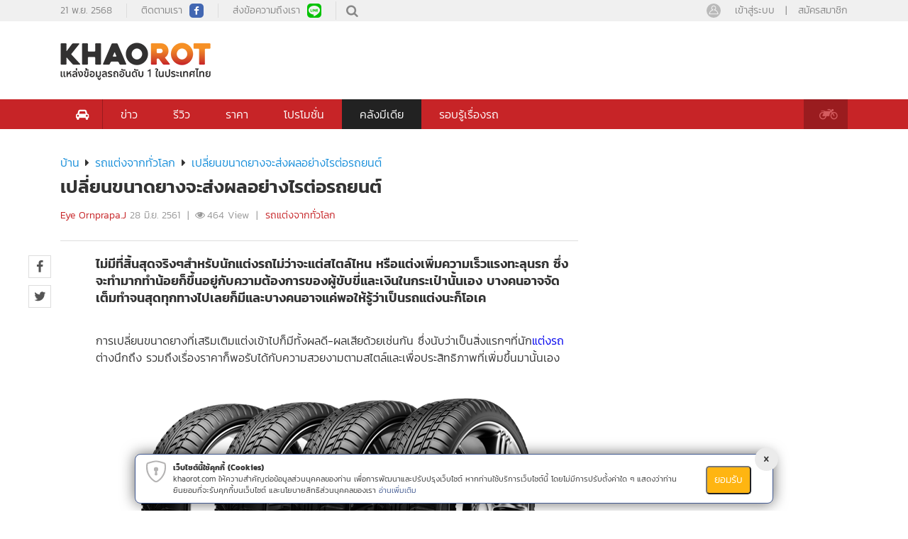

--- FILE ---
content_type: text/html; charset=utf-8
request_url: https://khaorot.com/tuned-cars-around-the-world/%E0%B9%80%E0%B8%9B%E0%B8%A5%E0%B8%B5%E0%B9%88%E0%B8%A2%E0%B8%99%E0%B8%82%E0%B8%99%E0%B8%B2%E0%B8%94%E0%B8%A2%E0%B8%B2%E0%B8%87%E0%B8%88%E0%B8%B0%E0%B8%AA%E0%B9%88%E0%B8%87%E0%B8%9C%E0%B8%A5%E0%B8%AD%E0%B8%A2%E0%B9%88%E0%B8%B2%E0%B8%87%E0%B9%84%E0%B8%A3%E0%B8%95%E0%B9%88%E0%B8%AD%E0%B8%A3%E0%B8%96%E0%B8%A2%E0%B8%99%E0%B8%95%E0%B9%8C-tid20180627200004848
body_size: 30862
content:
<!DOCTYPE html>
<html>
<head>
    <meta charset="utf-8" />
    <meta http-equiv="content-language" content="th" />
    <meta name="google-signin-client_id" property="gg:app_id" content="800982356013-luomb72utr31ltrbobunbiul8hl92to9.apps.googleusercontent.com">
    <meta name="viewport" content="width=device-width, initial-scale=1">


    <link href="/img/favicon.png" rel="shortcut icon" type="image/x-icon" />
    <title> เปลี่ยนขนาดยางจะส่งผลอย่างไรต่อรถยนต์ </title > 

<meta name="description" content="ไม่มีที่สิ้นสุดจริงๆสำหรับนักแต่งรถไม่ว่าจะแต่สไตล์ไหน หรือแต่งเพิ่มความเร็วแรงทะลุนรก ซึ่งจะทำมากทำน้อยก็ขึ้นอยู่กับความต้องการของผู้ขับขี่และเงินในกระเป๋านั้นเอง บางคนอาจจัดเต็มทำจนสุดทุกทางไปเลยก็มีและบางคนอาจแค่พอให้รู้ว่าเป็นรถแต่งนะก็โอเค" /> 
<meta name="keywords" content="ขนาดยาง, ยางรถยนต์" />
<link  rel="canonical"  href="https://khaorot.com/tuned-cars-around-the-world/เปลี่ยนขนาดยางจะส่งผลอย่างไรต่อรถยนต์-tid20180627200004848"  />
<link  rel="alternate"  href="https://khaorot.com/tuned-cars-around-the-world/เปลี่ยนขนาดยางจะส่งผลอย่างไรต่อรถยนต์-tid20180627200004848"  media="handheld"  hreflang="th-TH"  />
<link  rel="amphtml"  href="https://khaorot.com/tuned-cars-around-the-world/เปลี่ยนขนาดยางจะส่งผลอย่างไรต่อรถยนต์-tid20180627200004848/amp"  />

    <meta property="og:site_name" content="khaorot.com" />
<meta property="og:title" content="เปลี่ยนขนาดยางจะส่งผลอย่างไรต่อรถยนต์" />
<meta property="og:type" content="car-tunning" />
<meta property="og:description" content="ไม่มีที่สิ้นสุดจริงๆสำหรับนักแต่งรถไม่ว่าจะแต่สไตล์ไหน หรือแต่งเพิ่มความเร็วแรงทะลุนรก ซึ่งจะทำมากทำน้อยก็ขึ้นอยู่กับความต้องการของผู้ขับขี่และเงินในกระเป๋านั้นเอง บางคนอาจจัดเต็มทำจนสุดทุกทางไปเลยก็มีและบางคนอาจแค่พอให้รู้ว่าเป็นรถแต่งนะก็โอเค" />
<meta property="og:url" content="https://khaorot.com//tuned-cars-around-the-world/%E0%B9%80%E0%B8%9B%E0%B8%A5%E0%B8%B5%E0%B9%88%E0%B8%A2%E0%B8%99%E0%B8%82%E0%B8%99%E0%B8%B2%E0%B8%94%E0%B8%A2%E0%B8%B2%E0%B8%87%E0%B8%88%E0%B8%B0%E0%B8%AA%E0%B9%88%E0%B8%87%E0%B8%9C%E0%B8%A5%E0%B8%AD%E0%B8%A2%E0%B9%88%E0%B8%B2%E0%B8%87%E0%B9%84%E0%B8%A3%E0%B8%95%E0%B9%88%E0%B8%AD%E0%B8%A3%E0%B8%96%E0%B8%A2%E0%B8%99%E0%B8%95%E0%B9%8C-tid20180627200004848" />
<meta property="og:image" content="https://img.khaorot.com/2018/06/27/rhP7p5Jr/oyw6b4occrnejmnmts3--46d6.jpg" />
<meta property="og:image:type" content="image/jpg" />
<meta property="og:image:width" content="620" />
<meta property="og:image:height" content="324" />
<meta property="fb:page_id" content="460863217386116" />
<meta property="og:locale" content="th_TH" />
<meta property="og:locale:alternate" content="th" />
<meta property="og:locale:alternate" content="en_us" />


    <link asp-append-version="true" href="/styles/libs.min.css.gz" rel="preload stylesheet" as="style" onload="this.onload=null;this.rel='stylesheet'"/><noscript><link href="/styles/libs.min.css.gz" rel="stylesheet" asp-append-version="true"/></noscript>
    <link asp-append-version="true" href="/styles/notifys.min.css.gz" rel="preload stylesheet" as="style" onload="this.onload=null;this.rel='stylesheet'"/><noscript><link href="/styles/notifys.min.css.gz" rel="stylesheet" asp-append-version="true"/></noscript>
    <link asp-append-version="true" href="/styles/account.min.css.gz" rel="preload stylesheet" as="style" onload="this.onload=null;this.rel='stylesheet'"/><noscript><link href="/styles/account.min.css.gz" rel="stylesheet" asp-append-version="true"/></noscript>
    <link asp-append-version="true" href="/styles/usefullinks.min.css.gz" rel="preload stylesheet" as="style" onload="this.onload=null;this.rel='stylesheet'"/><noscript><link href="/styles/usefullinks.min.css.gz" rel="stylesheet" asp-append-version="true"/></noscript>
    <link href="/web/css/popup-cookie.css" rel="stylesheet" />
    


    <script src="https://connect.facebook.net/en_US/sdk.js" async defer></script>
    <script src="https://apis.google.com/js/api:client.js"></script>
    <script src="https://apis.google.com/js/platform.js" async defer></script>

    <link rel="preload" href="/wap/font/fontello.woff2?49306786" as="font" type="font/woff" crossorigin />
    <link rel="preload" href="/wap/font/kanit-v5-thai_latin-ext_latin-300.woff2" as="font" type="font/woff" crossorigin />
    <link rel="preload" href="/wap/font/kanit-v5-thai_latin-ext_latin-600.woff2" as="font" type="font/woff" crossorigin />
    <link rel="preload" href="/wap/font/kanit-v5-thai_latin-ext_latin-700.woff2" as="font" type="font/woff" crossorigin />
    <link rel="preload" href="/wap/font/kanit-v5-thai_latin-ext_latin-regular.woff2" as="font" type="font/woff" crossorigin />

    
        <script async src="https://pagead2.googlesyndication.com/pagead/js/adsbygoogle.js"></script>
        <!-- Google Tag Manager -->
        <script>
            (function (w, d, s, l, i) {
                w[l] = w[l] || []; w[l].push({
                    'gtm.start':
                        new Date().getTime(), event: 'gtm.js'
                }); var f = d.getElementsByTagName(s)[0],
                    j = d.createElement(s), dl = l != 'dataLayer' ? '&l=' + l : ''; j.async = true; j.src =
                        'https://www.googletagmanager.com/gtm.js?id=' + i + dl; f.parentNode.insertBefore(j, f);
            })(window, document, 'script', 'dataLayer', 'GTM-PFP4PQR');
        </script>
        <!-- End Google Tag Manager -->
        <!-- Geniee Wrapper Head Tag -->
        <script>
            window.gnshbrequest = window.gnshbrequest || { cmd: [] };
            window.gnshbrequest.cmd.push(function () {
                window.gnshbrequest.forceInternalRequest();
            });
        </script>
        <script async defer src="https://cpt.geniee.jp/hb/v1/224041/3105/wrapper.min.js"></script>
        <script async defer src="https://securepubads.g.doubleclick.net/tag/js/gpt.js"></script>
        <!-- /Geniee Wrapper Head Tag -->
<script type="application/ld+json">
    {
    "@context": "https://schema.org",
    "@type": "WebSite",
    "url": "https://www.khaorot.com/",
    "potentialAction": [{
    "@type": "SearchAction",
    "target": "https://www.khaorot.com/searchall?kw{search_term_string}",
    "query-input": "required name=search_term_string"
    }]
    }
</script>    <script src="https://apis.google.com/js/platform.js" async defer></script>

    <script type="application/ld+json">{"@context": "http://schema.org","@type": "BreadcrumbList","itemListElement":[
{"name": "บ้าน","item": "https://khaorot.com","@type": "ListItem","position": 1}
,{"name": "รถแต่งจากทั่วโลก","item": "https://khaorot.com/car-tuning/tuned-cars-around-the-world","@type": "ListItem","position": 2}
,{"name": "เปลี่ยนขนาดยางจะส่งผลอย่างไรต่อรถยนต์","item": "https://khaorot.com/tuned-cars-around-the-world/เปลี่ยนขนาดยางจะส่งผลอย่างไรต่อรถยนต์-tid20180627200004848","@type": "ListItem","position": 3}
]}</script>

    <script type="application/ld+json">{"@context":"http://schema.org","@type":"NewsArticle",
"mainEntityOfPage":{"@type": "WebPage","@id": "https://khaorot.com/tuned-cars-around-the-world/เปลี่ยนขนาดยางจะส่งผลอย่างไรต่อรถยนต์-tid20180627200004848"},
"headline":"เปลี่ยนขนาดยางจะส่งผลอย่างไรต่อรถยนต์",
"image":{"@type":"ImageObject","url":"https://img.khaorot.com/2018/06/27/rhP7p5Jr/oyw6b4occrnejmnmts3--46d6.jpg","width":"620px","height":"324px"},
"datePublished":"06/28/2018 14:30:05",
"dateModified":"06/28/2018 14:30:05",
"author":{"@type":"Person","name":"Eye Ornprapa.J"},
"publisher":{"@type":"Organization","name":"Khaorot.com","logo":{"@type":"ImageObject","url":"https://khaorot.com/web/images/logo.png","height":"212px","width":"53px"}},
"description":"ไม่มีที่สิ้นสุดจริงๆสำหรับนักแต่งรถไม่ว่าจะแต่สไตล์ไหน หรือแต่งเพิ่มความเร็วแรงทะลุนรก ซึ่งจะทำมากทำน้อยก็ขึ้นอยู่กับความต้องการของผู้ขับขี่และเงินในกระเป๋านั้นเอง บางคนอาจจัดเต็มทำจนสุดทุกทางไปเลยก็มีและบางคนอาจแค่พอให้รู้ว่าเป็นรถแต่งนะก็โอเค"
}</script>


    
    <link href="/styles/detail-news.min.css.gz?v=o3Td9BPzKNix8k_hD5MNayTUDYG5NjiCLij16SYQeDY" rel="stylesheet" />



    <script async>
        var script_tag = document.createElement('script');
        script_tag.type = 'text/javascript';
        script_tag.src = '//storage.googleapis.com/adasia-ad-network-origin/atm/library/avmLibrary.js';
        script_tag.async = true;
        script_tag.onload = function () {
            var adAsiaTM = window.adAsiaTM || adAsiaTM, zoneList = [];
            adAsiaTM.init(zoneList);
        };
        document.head.appendChild(script_tag);
</script>
    
</head>
<body>

        <!-- Google Tag Manager (noscript) -->
        <noscript>
            <iframe src="https://www.googletagmanager.com/ns.html?id=GTM-PFP4PQR"
                    height="0" width="0" style="display:none;visibility:hidden">
            </iframe>
        </noscript>
        <!-- End Google Tag Manager (noscript) -->
    <div id="fb-root"></div>
<script>
    (function (d, s, id) {
        var js, fjs = d.getElementsByTagName(s)[0];
        if (d.getElementById(id)) return;
        js = d.createElement(s); js.id = id;
        js.src = "https://connect.facebook.net/en_US/sdk.js#xfbml=1&version=v3.0";
        fjs.parentNode.insertBefore(js, fjs);
    }(document, 'script', 'facebook-jssdk'));</script>
<!--End-->
    <div class="top-header">
    <div class="main">
        <div class="pull-left">
            <ul class="left-header">
                <li>21 &#xE1E;.&#xE22;. 2568</li>
                <li><a title="facebook khaorot" href="https://www.facebook.com/460863217386116" target="_blank"><span class="icon-fb">ติดตามเรา </span></a></li>
                <li><a title="line khaorot"><span class="icon-line">ส่งข้อความถึงเรา</span></a></li>
            </ul>
            <div class="box-search-head">
                <div class="box-s">
                    <form name="frmSearch" id="frmSearch" method="post" action="#" onsubmit="return false">
                        <input class="input-text" maxlength="100" placeholder="" id="txtKeyword" />
                        <button id="btnSearch" class="button"><em class="icon-search"></em></button>
                        <input type="hidden" id="hdfAction" value="/searchall/kw{0}" />
                    </form>
                </div>
                <em class="icon-search"></em>
            </div>
        </div>
        <div class="box-login-header">
            <div id="acccountInfo">
            </div>
        </div>
    </div>
</div>
<!--end top header-->
<!--header-->
<div class="header">
    <div class="main">
            <a href="/" class="logo"><img src="/web/images/logo.png" title="logo khaorot.com" alt="logo khaorot.com" /></a>
        <div class="ad-banner">
        </div>
    </div>
</div>
<!--end header-->
<!--menu top-->
    <div class="nav">
        <div class="main">
            <div class="menu-top">
                    <a href="/bike" class="moto"><em class="icon-motorcycle"></em></a>
                    <a href="/" class="car active"><em class="icon-cab"></em></a>
                <div class="tab-menu  open" id="idcar">
                    <ul class="list-menu">
                                    <input type="hidden" value="1 - /news" />
                                    <li id="box-menu-1" data-id="1">
                                        <b><a class="nav-link text-dark " title="&#xE02;&#xE48;&#xE32;&#xE27;" href='/news' onmouseover="main.unActiveSubMenuAll();main.hideSubMenuContent();main.showChildCateMenuContent(1)">&#xE02;&#xE48;&#xE32;&#xE27;</a></b>

                                            <div class="sub-menu">
                                                <div class="main">
                                                    <div class="row">
                                                        <div class="col-2">
                                                            <div class="item">
                                                                        <div class="sub-item">
                                                                            <a id="Submenu-20"
                                                                               title="&#xE02;&#xE48;&#xE32;&#xE27;&#xE15;&#xE25;&#xE32;&#xE14;&#xE23;&#xE16;&#xE22;&#xE19;&#xE15;&#xE4C;&#xE15;&#xE48;&#xE32;&#xE07;&#xE1B;&#xE23;&#xE30;&#xE40;&#xE17;&#xE28;"
                                                                               onmouseover="main.showSubMenuContent(1,20)"
                                                                               href="/news/international-auto-market-news">&#xE02;&#xE48;&#xE32;&#xE27;&#xE15;&#xE25;&#xE32;&#xE14;&#xE23;&#xE16;&#xE22;&#xE19;&#xE15;&#xE4C;&#xE15;&#xE48;&#xE32;&#xE07;&#xE1B;&#xE23;&#xE30;&#xE40;&#xE17;&#xE28;</a>
                                                                        </div>
                                                                        <div class="sub-item">
                                                                            <a id="Submenu-10"
                                                                               title="&#xE02;&#xE48;&#xE32;&#xE27;&#xE15;&#xE25;&#xE32;&#xE14;&#xE23;&#xE16;&#xE22;&#xE19;&#xE15;&#xE4C;&#xE43;&#xE19;&#xE1B;&#xE23;&#xE30;&#xE40;&#xE17;&#xE28;"
                                                                               onmouseover="main.showSubMenuContent(1,10)"
                                                                               href="/news/thailand-auto-market-news">&#xE02;&#xE48;&#xE32;&#xE27;&#xE15;&#xE25;&#xE32;&#xE14;&#xE23;&#xE16;&#xE22;&#xE19;&#xE15;&#xE4C;&#xE43;&#xE19;&#xE1B;&#xE23;&#xE30;&#xE40;&#xE17;&#xE28;</a>
                                                                        </div>
                                                            </div>
                                                        </div>
                                                                    <div id="ChildSubmenu-20" class="display-none-hidden">
                                                                                <div class="col-2">
                                                                                    <a href="/international-auto-market-news/nissan-navara-pro4x-warrior-2022-&#xE41;&#xE01;&#xE23;&#xE48;&#xE07;&#xE43;&#xE2B;&#xE49;&#xE2A;&#xE38;&#xE14;&#xE40;&#xE1E;&#xE37;&#xE48;&#xE2D;&#xE2B;&#xE22;&#xE38;&#xE14;-ranger-raptor-nid20210623135827320" title="Nissan Navara PRO4X Warrior 2022 &#xE41;&#xE01;&#xE23;&#xE48;&#xE07;&#xE43;&#xE2B;&#xE49;&#xE2A;&#xE38;&#xE14;&#xE40;&#xE1E;&#xE37;&#xE48;&#xE2D;&#xE2B;&#xE22;&#xE38;&#xE14; Ranger Raptor">
                                                                                        <div class="photo">
                                                                                            <img alt="Nissan Navara PRO4X Warrior 2022 &#xE41;&#xE01;&#xE23;&#xE48;&#xE07;&#xE43;&#xE2B;&#xE49;&#xE2A;&#xE38;&#xE14;&#xE40;&#xE1E;&#xE37;&#xE48;&#xE2D;&#xE2B;&#xE22;&#xE38;&#xE14; Ranger Raptor" class="lazy-load-img-menu" data-src="https://img.khaorot.com/crop/170x120/2021/06/23/p5vkCy9s/avt-76d4.jpg">
                                                                                        </div>
                                                                                        <p class="title">Nissan Navara PRO4X Warrior 2022 &#xE41;&#xE01;&#xE23;&#xE48;&#xE07;&#xE43;&#xE2B;&#xE49;&#xE2A;&#xE38;&#xE14;&#xE40;&#xE1E;&#xE37;&#xE48;&#xE2D;&#xE2B;&#xE22;&#xE38;&#xE14; R</p>
                                                                                        <p class="time"><em class="icon-clock"></em>23 &#xE21;&#xE34;.&#xE22;. 2564</p>
                                                                                    </a>
                                                                                </div>
                                                                                <div class="col-2">
                                                                                    <a href="/international-auto-market-news/&#xE08;&#xE31;&#xE1A;&#xE15;&#xE32;-mg-one-2022-&#xE08;&#xE30;&#xE40;&#xE02;&#xE49;&#xE32;&#xE44;&#xE17;&#xE22;-&#xE42;&#xE17;&#xE29;&#xE10;&#xE32;&#xE19;&#xE17;&#xE35;&#xE48;&#xE2A;&#xE1B;&#xE2D;&#xE23;&#xE4C;&#xE15;&#xE01;&#xE27;&#xE48;&#xE32;-mg-hs-nid20210804153349361" title="&#xE08;&#xE31;&#xE1A;&#xE15;&#xE32; MG ONE 2022 &#xE08;&#xE30;&#xE40;&#xE02;&#xE49;&#xE32;&#xE44;&#xE17;&#xE22; &#xE42;&#xE17;&#xE29;&#xE10;&#xE32;&#xE19;&#xE17;&#xE35;&#xE48;&#xE2A;&#xE1B;&#xE2D;&#xE23;&#xE4C;&#xE15;&#xE01;&#xE27;&#xE48;&#xE32; MG HS">
                                                                                        <div class="photo">
                                                                                            <img alt="&#xE08;&#xE31;&#xE1A;&#xE15;&#xE32; MG ONE 2022 &#xE08;&#xE30;&#xE40;&#xE02;&#xE49;&#xE32;&#xE44;&#xE17;&#xE22; &#xE42;&#xE17;&#xE29;&#xE10;&#xE32;&#xE19;&#xE17;&#xE35;&#xE48;&#xE2A;&#xE1B;&#xE2D;&#xE23;&#xE4C;&#xE15;&#xE01;&#xE27;&#xE48;&#xE32; MG HS" class="lazy-load-img-menu" data-src="https://img.khaorot.com/crop/170x120/2021/08/04/p5vkCy9s/avt-c771.jpg">
                                                                                        </div>
                                                                                        <p class="title">&#xE08;&#xE31;&#xE1A;&#xE15;&#xE32; MG ONE 2022 &#xE08;&#xE30;&#xE40;&#xE02;&#xE49;&#xE32;&#xE44;&#xE17;&#xE22; &#xE42;&#xE17;&#xE29;&#xE10;&#xE32;&#xE19;&#xE17;&#xE35;&#xE48;&#xE2A;&#xE1B;&#xE2D;&#xE23;&#xE4C;&#xE15;&#xE01;&#xE27;&#xE48;&#xE32; MG HS</p>
                                                                                        <p class="time"><em class="icon-clock"></em>4 &#xE2A;.&#xE04;. 2564</p>
                                                                                    </a>
                                                                                </div>
                                                                                <div class="col-2">
                                                                                    <a href="/international-auto-market-news/&#xE1B;&#xE2D;&#xE23;&#xE4C;&#xE40;&#xE0A;&#xE48;-&#xE28;&#xE36;&#xE01;&#xE29;&#xE32;&#xE40;&#xE17;&#xE04;&#xE42;&#xE19;&#xE42;&#xE25;&#xE22;&#xE35;-dac-&#xE40;&#xE1E;&#xE34;&#xE48;&#xE21;&#xE40;&#xE15;&#xE34;&#xE21;-nid20230911095946768" title="&#xE1B;&#xE2D;&#xE23;&#xE4C;&#xE40;&#xE0A;&#xE48; &#xE28;&#xE36;&#xE01;&#xE29;&#xE32;&#xE40;&#xE17;&#xE04;&#xE42;&#xE19;&#xE42;&#xE25;&#xE22;&#xE35; DAC &#xE40;&#xE1E;&#xE34;&#xE48;&#xE21;&#xE40;&#xE15;&#xE34;&#xE21;">
                                                                                        <div class="photo">
                                                                                            <img alt="&#xE1B;&#xE2D;&#xE23;&#xE4C;&#xE40;&#xE0A;&#xE48; &#xE28;&#xE36;&#xE01;&#xE29;&#xE32;&#xE40;&#xE17;&#xE04;&#xE42;&#xE19;&#xE42;&#xE25;&#xE22;&#xE35; DAC &#xE40;&#xE1E;&#xE34;&#xE48;&#xE21;&#xE40;&#xE15;&#xE34;&#xE21;" class="lazy-load-img-menu" data-src="https://img.khaorot.com/crop/170x120/2023/09/11/5Cq7JfHF/730-9be2.jpg">
                                                                                        </div>
                                                                                        <p class="title">&#xE1B;&#xE2D;&#xE23;&#xE4C;&#xE40;&#xE0A;&#xE48; &#xE28;&#xE36;&#xE01;&#xE29;&#xE32;&#xE40;&#xE17;&#xE04;&#xE42;&#xE19;&#xE42;&#xE25;&#xE22;&#xE35; DAC &#xE40;&#xE1E;&#xE34;&#xE48;&#xE21;&#xE40;&#xE15;&#xE34;&#xE21;</p>
                                                                                        <p class="time"><em class="icon-clock"></em>11 &#xE01;.&#xE22;. 2566</p>
                                                                                    </a>
                                                                                </div>
                                                                                <div class="col-2">
                                                                                    <a href="/international-auto-market-news/honda-&#xE40;&#xE25;&#xE34;&#xE01;&#xE1C;&#xE25;&#xE34;&#xE15;-clarity-&#xE41;&#xE25;&#xE30;&#xE2D;&#xE35;&#xE01;-19-&#xE1B;&#xE35;-honda-&#xE08;&#xE30;&#xE44;&#xE21;&#xE48;&#xE21;&#xE35;&#xE23;&#xE16;&#xE19;&#xE49;&#xE33;&#xE21;&#xE31;&#xE19;&#xE02;&#xE32;&#xE22;-nid20210617112915542" title="Honda &#xE40;&#xE25;&#xE34;&#xE01;&#xE1C;&#xE25;&#xE34;&#xE15; Clarity &#xE41;&#xE25;&#xE30;&#xE2D;&#xE35;&#xE01; 19 &#xE1B;&#xE35; Honda &#xE08;&#xE30;&#xE44;&#xE21;&#xE48;&#xE21;&#xE35;&#xE23;&#xE16;&#xE19;&#xE49;&#xE33;&#xE21;&#xE31;&#xE19;&#xE02;&#xE32;&#xE22;">
                                                                                        <div class="photo">
                                                                                            <img alt="Honda &#xE40;&#xE25;&#xE34;&#xE01;&#xE1C;&#xE25;&#xE34;&#xE15; Clarity &#xE41;&#xE25;&#xE30;&#xE2D;&#xE35;&#xE01; 19 &#xE1B;&#xE35; Honda &#xE08;&#xE30;&#xE44;&#xE21;&#xE48;&#xE21;&#xE35;&#xE23;&#xE16;&#xE19;&#xE49;&#xE33;&#xE21;&#xE31;&#xE19;&#xE02;&#xE32;&#xE22;" class="lazy-load-img-menu" data-src="https://img.khaorot.com/crop/170x120/2021/06/17/p5vkCy9s/avt-05ff.jpg">
                                                                                        </div>
                                                                                        <p class="title">Honda &#xE40;&#xE25;&#xE34;&#xE01;&#xE1C;&#xE25;&#xE34;&#xE15; Clarity &#xE41;&#xE25;&#xE30;&#xE2D;&#xE35;&#xE01; 19 &#xE1B;&#xE35; Honda &#xE08;&#xE30;&#xE44;&#xE21;&#xE48;&#xE21;&#xE35;&#xE23;&#xE16;&#xE19;&#xE49;&#xE33;&#xE21;</p>
                                                                                        <p class="time"><em class="icon-clock"></em>17 &#xE21;&#xE34;.&#xE22;. 2564</p>
                                                                                    </a>
                                                                                </div>
                                                                                <div class="col-2">
                                                                                    <a href="/international-auto-market-news/&#xE21;&#xE30;&#xE40;&#xE23;&#xE47;&#xE07;&#xE15;&#xE31;&#xE1A;&#xE2D;&#xE48;&#xE2D;&#xE19;-&#xE2A;&#xE31;&#xE0D;&#xE0D;&#xE32;&#xE13;&#xE40;&#xE15;&#xE37;&#xE2D;&#xE19;&#xE41;&#xE25;&#xE30;&#xE27;&#xE34;&#xE18;&#xE35;&#xE1B;&#xE49;&#xE2D;&#xE07;&#xE01;&#xE31;&#xE19;&#xE17;&#xE35;&#xE48;&#xE04;&#xE27;&#xE23;&#xE23;&#xE39;&#xE49;-nid20250411152617614" title="&#xE21;&#xE30;&#xE40;&#xE23;&#xE47;&#xE07;&#xE15;&#xE31;&#xE1A;&#xE2D;&#xE48;&#xE2D;&#xE19; &#xE2A;&#xE31;&#xE0D;&#xE0D;&#xE32;&#xE13;&#xE40;&#xE15;&#xE37;&#xE2D;&#xE19;&#xE41;&#xE25;&#xE30;&#xE27;&#xE34;&#xE18;&#xE35;&#xE1B;&#xE49;&#xE2D;&#xE07;&#xE01;&#xE31;&#xE19;&#xE17;&#xE35;&#xE48;&#xE04;&#xE27;&#xE23;&#xE23;&#xE39;&#xE49;">
                                                                                        <div class="photo">
                                                                                            <img alt="&#xE21;&#xE30;&#xE40;&#xE23;&#xE47;&#xE07;&#xE15;&#xE31;&#xE1A;&#xE2D;&#xE48;&#xE2D;&#xE19; &#xE2A;&#xE31;&#xE0D;&#xE0D;&#xE32;&#xE13;&#xE40;&#xE15;&#xE37;&#xE2D;&#xE19;&#xE41;&#xE25;&#xE30;&#xE27;&#xE34;&#xE18;&#xE35;&#xE1B;&#xE49;&#xE2D;&#xE07;&#xE01;&#xE31;&#xE19;&#xE17;&#xE35;&#xE48;&#xE04;&#xE27;&#xE23;&#xE23;&#xE39;&#xE49;" class="lazy-load-img-menu" data-src="https://img.khaorot.com/crop/170x120/2025/04/11/JAfEQnf5/--85c8.webp">
                                                                                        </div>
                                                                                        <p class="title">&#xE21;&#xE30;&#xE40;&#xE23;&#xE47;&#xE07;&#xE15;&#xE31;&#xE1A;&#xE2D;&#xE48;&#xE2D;&#xE19; &#xE2A;&#xE31;&#xE0D;&#xE0D;&#xE32;&#xE13;&#xE40;&#xE15;&#xE37;&#xE2D;&#xE19;&#xE41;&#xE25;&#xE30;&#xE27;&#xE34;&#xE18;&#xE35;&#xE1B;&#xE49;&#xE2D;&#xE07;&#xE01;&#xE31;&#xE19;&#xE17;&#xE35;&#xE48;&#xE04;&#xE27;&#xE23;&#xE23;&#xE39;&#xE49;</p>
                                                                                        <p class="time"><em class="icon-clock"></em>18 &#xE40;&#xE21;.&#xE22;. 2568</p>
                                                                                    </a>
                                                                                </div>
                                                                    </div>
                                                                    <div id="ChildSubmenu-10" class="display-none-hidden">
                                                                                <div class="col-2">
                                                                                    <a href="/thailand-auto-market-news/5-&#xE1B;&#xE31;&#xE08;&#xE08;&#xE31;&#xE22;&#xE17;&#xE35;&#xE48;&#xE15;&#xE49;&#xE2D;&#xE07;&#xE1E;&#xE34;&#xE08;&#xE32;&#xE23;&#xE13;&#xE32;&#xE01;&#xE48;&#xE2D;&#xE19;&#xE0B;&#xE37;&#xE49;&#xE2D;&#xE40;&#xE04;&#xE23;&#xE37;&#xE48;&#xE2D;&#xE07;&#xE40;&#xE01;&#xE21;-nintendo-nid20251029154313355" title="5 &#xE1B;&#xE31;&#xE08;&#xE08;&#xE31;&#xE22;&#xE17;&#xE35;&#xE48;&#xE15;&#xE49;&#xE2D;&#xE07;&#xE1E;&#xE34;&#xE08;&#xE32;&#xE23;&#xE13;&#xE32;&#xE01;&#xE48;&#xE2D;&#xE19;&#xE0B;&#xE37;&#xE49;&#xE2D;&#xE40;&#xE04;&#xE23;&#xE37;&#xE48;&#xE2D;&#xE07;&#xE40;&#xE01;&#xE21; Nintendo">
                                                                                        <div class="photo">
                                                                                            <img alt="5 &#xE1B;&#xE31;&#xE08;&#xE08;&#xE31;&#xE22;&#xE17;&#xE35;&#xE48;&#xE15;&#xE49;&#xE2D;&#xE07;&#xE1E;&#xE34;&#xE08;&#xE32;&#xE23;&#xE13;&#xE32;&#xE01;&#xE48;&#xE2D;&#xE19;&#xE0B;&#xE37;&#xE49;&#xE2D;&#xE40;&#xE04;&#xE23;&#xE37;&#xE48;&#xE2D;&#xE07;&#xE40;&#xE01;&#xE21; Nintendo" class="lazy-load-img-menu" data-src="https://img.khaorot.com/crop/170x120/2025/10/29/JAfEQnf5/13-dotlifestore-8474.webp">
                                                                                        </div>
                                                                                        <p class="title">5 &#xE1B;&#xE31;&#xE08;&#xE08;&#xE31;&#xE22;&#xE17;&#xE35;&#xE48;&#xE15;&#xE49;&#xE2D;&#xE07;&#xE1E;&#xE34;&#xE08;&#xE32;&#xE23;&#xE13;&#xE32;&#xE01;&#xE48;&#xE2D;&#xE19;&#xE0B;&#xE37;&#xE49;&#xE2D;&#xE40;&#xE04;&#xE23;&#xE37;&#xE48;&#xE2D;&#xE07;&#xE40;&#xE01;&#xE21; Nintendo</p>
                                                                                        <p class="time"><em class="icon-clock"></em>29 &#xE15;.&#xE04;. 2568</p>
                                                                                    </a>
                                                                                </div>
                                                                                <div class="col-2">
                                                                                    <a href="/thailand-auto-market-news/&#xE1B;&#xE23;&#xE30;&#xE01;&#xE31;&#xE19;&#xE2A;&#xE38;&#xE02;&#xE20;&#xE32;&#xE1E;&#xE23;&#xE32;&#xE22;&#xE1B;&#xE35;&#xE04;&#xE37;&#xE2D;&#xE2D;&#xE30;&#xE44;&#xE23;-&#xE40;&#xE25;&#xE37;&#xE2D;&#xE01;&#xE0B;&#xE37;&#xE49;&#xE2D;&#xE2D;&#xE22;&#xE48;&#xE32;&#xE07;&#xE44;&#xE23;&#xE43;&#xE2B;&#xE49;&#xE40;&#xE2B;&#xE21;&#xE32;&#xE30;&#xE01;&#xE31;&#xE1A;&#xE01;&#xE32;&#xE23;&#xE43;&#xE0A;&#xE49;&#xE0A;&#xE35;&#xE27;&#xE34;&#xE15;-nid20251029155300918" title="&#xE1B;&#xE23;&#xE30;&#xE01;&#xE31;&#xE19;&#xE2A;&#xE38;&#xE02;&#xE20;&#xE32;&#xE1E;&#xE23;&#xE32;&#xE22;&#xE1B;&#xE35;&#xE04;&#xE37;&#xE2D;&#xE2D;&#xE30;&#xE44;&#xE23; &#xE40;&#xE25;&#xE37;&#xE2D;&#xE01;&#xE0B;&#xE37;&#xE49;&#xE2D;&#xE2D;&#xE22;&#xE48;&#xE32;&#xE07;&#xE44;&#xE23;&#xE43;&#xE2B;&#xE49;&#xE40;&#xE2B;&#xE21;&#xE32;&#xE30;&#xE01;&#xE31;&#xE1A;&#xE01;&#xE32;&#xE23;&#xE43;&#xE0A;&#xE49;&#xE0A;&#xE35;&#xE27;&#xE34;&#xE15;?">
                                                                                        <div class="photo">
                                                                                            <img alt="&#xE1B;&#xE23;&#xE30;&#xE01;&#xE31;&#xE19;&#xE2A;&#xE38;&#xE02;&#xE20;&#xE32;&#xE1E;&#xE23;&#xE32;&#xE22;&#xE1B;&#xE35;&#xE04;&#xE37;&#xE2D;&#xE2D;&#xE30;&#xE44;&#xE23; &#xE40;&#xE25;&#xE37;&#xE2D;&#xE01;&#xE0B;&#xE37;&#xE49;&#xE2D;&#xE2D;&#xE22;&#xE48;&#xE32;&#xE07;&#xE44;&#xE23;&#xE43;&#xE2B;&#xE49;&#xE40;&#xE2B;&#xE21;&#xE32;&#xE30;&#xE01;&#xE31;&#xE1A;&#xE01;&#xE32;&#xE23;&#xE43;&#xE0A;&#xE49;&#xE0A;&#xE35;&#xE27;&#xE34;&#xE15;?" class="lazy-load-img-menu" data-src="https://img.khaorot.com/crop/170x120/2025/10/29/JAfEQnf5/15-fwd-90c4.webp">
                                                                                        </div>
                                                                                        <p class="title">&#xE1B;&#xE23;&#xE30;&#xE01;&#xE31;&#xE19;&#xE2A;&#xE38;&#xE02;&#xE20;&#xE32;&#xE1E;&#xE23;&#xE32;&#xE22;&#xE1B;&#xE35;&#xE04;&#xE37;&#xE2D;&#xE2D;&#xE30;&#xE44;&#xE23; &#xE40;&#xE25;&#xE37;&#xE2D;&#xE01;&#xE0B;&#xE37;&#xE49;&#xE2D;&#xE2D;&#xE22;&#xE48;&#xE32;&#xE07;&#xE44;&#xE23;&#xE43;&#xE2B;&#xE49;&#xE40;&#xE2B;&#xE21;&#xE32;&#xE30;&#xE01;&#xE31;&#xE1A;&#xE01;&#xE32;&#xE23;</p>
                                                                                        <p class="time"><em class="icon-clock"></em>29 &#xE15;.&#xE04;. 2568</p>
                                                                                    </a>
                                                                                </div>
                                                                                <div class="col-2">
                                                                                    <a href="/thailand-auto-market-news/&#xE1B;&#xE23;&#xE30;&#xE01;&#xE31;&#xE19;&#xE40;&#xE14;&#xE34;&#xE19;&#xE17;&#xE32;&#xE07;&#xE15;&#xE48;&#xE32;&#xE07;&#xE1B;&#xE23;&#xE30;&#xE40;&#xE17;&#xE28;&#xE0D;&#xE35;&#xE48;&#xE1B;&#xE38;&#xE48;&#xE19;&#xE17;&#xE35;&#xE48;&#xE14;&#xE35;&#xE04;&#xE27;&#xE23;&#xE15;&#xE49;&#xE2D;&#xE07;&#xE04;&#xE23;&#xE2D;&#xE1A;&#xE04;&#xE25;&#xE38;&#xE21;&#xE2D;&#xE30;&#xE44;&#xE23;&#xE1A;&#xE49;&#xE32;&#xE07;-nid20251029160240709" title="&#xE1B;&#xE23;&#xE30;&#xE01;&#xE31;&#xE19;&#xE40;&#xE14;&#xE34;&#xE19;&#xE17;&#xE32;&#xE07;&#xE15;&#xE48;&#xE32;&#xE07;&#xE1B;&#xE23;&#xE30;&#xE40;&#xE17;&#xE28;&#xE0D;&#xE35;&#xE48;&#xE1B;&#xE38;&#xE48;&#xE19;&#xE17;&#xE35;&#xE48;&#xE14;&#xE35;&#xE04;&#xE27;&#xE23;&#xE15;&#xE49;&#xE2D;&#xE07;&#xE04;&#xE23;&#xE2D;&#xE1A;&#xE04;&#xE25;&#xE38;&#xE21;&#xE2D;&#xE30;&#xE44;&#xE23;&#xE1A;&#xE49;&#xE32;&#xE07; ?">
                                                                                        <div class="photo">
                                                                                            <img alt="&#xE1B;&#xE23;&#xE30;&#xE01;&#xE31;&#xE19;&#xE40;&#xE14;&#xE34;&#xE19;&#xE17;&#xE32;&#xE07;&#xE15;&#xE48;&#xE32;&#xE07;&#xE1B;&#xE23;&#xE30;&#xE40;&#xE17;&#xE28;&#xE0D;&#xE35;&#xE48;&#xE1B;&#xE38;&#xE48;&#xE19;&#xE17;&#xE35;&#xE48;&#xE14;&#xE35;&#xE04;&#xE27;&#xE23;&#xE15;&#xE49;&#xE2D;&#xE07;&#xE04;&#xE23;&#xE2D;&#xE1A;&#xE04;&#xE25;&#xE38;&#xE21;&#xE2D;&#xE30;&#xE44;&#xE23;&#xE1A;&#xE49;&#xE32;&#xE07; ?" class="lazy-load-img-menu" data-src="https://img.khaorot.com/crop/170x120/2025/10/29/JAfEQnf5/16-gettgo-250a.webp">
                                                                                        </div>
                                                                                        <p class="title">&#xE1B;&#xE23;&#xE30;&#xE01;&#xE31;&#xE19;&#xE40;&#xE14;&#xE34;&#xE19;&#xE17;&#xE32;&#xE07;&#xE15;&#xE48;&#xE32;&#xE07;&#xE1B;&#xE23;&#xE30;&#xE40;&#xE17;&#xE28;&#xE0D;&#xE35;&#xE48;&#xE1B;&#xE38;&#xE48;&#xE19;&#xE17;&#xE35;&#xE48;&#xE14;&#xE35;&#xE04;&#xE27;&#xE23;&#xE15;&#xE49;&#xE2D;&#xE07;&#xE04;&#xE23;&#xE2D;&#xE1A;&#xE04;&#xE25;&#xE38;&#xE21;&#xE2D;&#xE30;&#xE44;&#xE23;&#xE1A;</p>
                                                                                        <p class="time"><em class="icon-clock"></em>29 &#xE15;.&#xE04;. 2568</p>
                                                                                    </a>
                                                                                </div>
                                                                                <div class="col-2">
                                                                                    <a href="/thailand-auto-market-news/&#xE23;&#xE30;&#xE1A;&#xE1A;-e-kyc-&#xE0A;&#xE48;&#xE27;&#xE22;&#xE40;&#xE2B;&#xE25;&#xE37;&#xE2D;&#xE18;&#xE38;&#xE23;&#xE01;&#xE34;&#xE08;&#xE22;&#xE31;&#xE07;&#xE44;&#xE07;-&#xE17;&#xE33;&#xE44;&#xE21;&#xE04;&#xE27;&#xE23;&#xE17;&#xE33;&#xE41;&#xE21;&#xE49;&#xE22;&#xE38;&#xE48;&#xE07;&#xE22;&#xE32;&#xE01;&#xE43;&#xE19;&#xE15;&#xE2D;&#xE19;&#xE41;&#xE23;&#xE01;-nid20251029153925408" title="&#xE23;&#xE30;&#xE1A;&#xE1A; e-KYC &#xE0A;&#xE48;&#xE27;&#xE22;&#xE40;&#xE2B;&#xE25;&#xE37;&#xE2D;&#xE18;&#xE38;&#xE23;&#xE01;&#xE34;&#xE08;&#xE22;&#xE31;&#xE07;&#xE44;&#xE07; &#xE17;&#xE33;&#xE44;&#xE21;&#xE04;&#xE27;&#xE23;&#xE17;&#xE33;&#xE41;&#xE21;&#xE49;&#xE22;&#xE38;&#xE48;&#xE07;&#xE22;&#xE32;&#xE01;&#xE43;&#xE19;&#xE15;&#xE2D;&#xE19;&#xE41;&#xE23;&#xE01;">
                                                                                        <div class="photo">
                                                                                            <img alt="&#xE23;&#xE30;&#xE1A;&#xE1A; e-KYC &#xE0A;&#xE48;&#xE27;&#xE22;&#xE40;&#xE2B;&#xE25;&#xE37;&#xE2D;&#xE18;&#xE38;&#xE23;&#xE01;&#xE34;&#xE08;&#xE22;&#xE31;&#xE07;&#xE44;&#xE07; &#xE17;&#xE33;&#xE44;&#xE21;&#xE04;&#xE27;&#xE23;&#xE17;&#xE33;&#xE41;&#xE21;&#xE49;&#xE22;&#xE38;&#xE48;&#xE07;&#xE22;&#xE32;&#xE01;&#xE43;&#xE19;&#xE15;&#xE2D;&#xE19;&#xE41;&#xE23;&#xE01;" class="lazy-load-img-menu" data-src="https://img.khaorot.com/crop/170x120/2025/10/29/JAfEQnf5/12-aigencorp-871c.webp">
                                                                                        </div>
                                                                                        <p class="title">&#xE23;&#xE30;&#xE1A;&#xE1A; e-KYC &#xE0A;&#xE48;&#xE27;&#xE22;&#xE40;&#xE2B;&#xE25;&#xE37;&#xE2D;&#xE18;&#xE38;&#xE23;&#xE01;&#xE34;&#xE08;&#xE22;&#xE31;&#xE07;&#xE44;&#xE07; &#xE17;&#xE33;&#xE44;&#xE21;&#xE04;&#xE27;&#xE23;&#xE17;&#xE33;&#xE41;&#xE21;&#xE49;&#xE22;&#xE38;&#xE48;&#xE07;&#xE22;&#xE32;&#xE01;&#xE43;&#xE19;&#xE15;&#xE2D;</p>
                                                                                        <p class="time"><em class="icon-clock"></em>29 &#xE15;.&#xE04;. 2568</p>
                                                                                    </a>
                                                                                </div>
                                                                                <div class="col-2">
                                                                                    <a href="/thailand-auto-market-news/5-&#xE02;&#xE49;&#xE2D;&#xE14;&#xE35;&#xE23;&#xE16;&#xE22;&#xE19;&#xE15;&#xE4C;&#xE44;&#xE1F;&#xE1F;&#xE49;&#xE32;&#xE17;&#xE35;&#xE48;&#xE04;&#xE38;&#xE13;&#xE2D;&#xE32;&#xE08;&#xE44;&#xE21;&#xE48;&#xE40;&#xE04;&#xE22;&#xE23;&#xE39;&#xE49;-nid20251029154949661" title="5 &#xE02;&#xE49;&#xE2D;&#xE14;&#xE35;&#xE23;&#xE16;&#xE22;&#xE19;&#xE15;&#xE4C;&#xE44;&#xE1F;&#xE1F;&#xE49;&#xE32;&#xE17;&#xE35;&#xE48;&#xE04;&#xE38;&#xE13;&#xE2D;&#xE32;&#xE08;&#xE44;&#xE21;&#xE48;&#xE40;&#xE04;&#xE22;&#xE23;&#xE39;&#xE49;">
                                                                                        <div class="photo">
                                                                                            <img alt="5 &#xE02;&#xE49;&#xE2D;&#xE14;&#xE35;&#xE23;&#xE16;&#xE22;&#xE19;&#xE15;&#xE4C;&#xE44;&#xE1F;&#xE1F;&#xE49;&#xE32;&#xE17;&#xE35;&#xE48;&#xE04;&#xE38;&#xE13;&#xE2D;&#xE32;&#xE08;&#xE44;&#xE21;&#xE48;&#xE40;&#xE04;&#xE22;&#xE23;&#xE39;&#xE49;" class="lazy-load-img-menu" data-src="https://img.khaorot.com/crop/170x120/2025/10/29/JAfEQnf5/14-evmeio-19db.webp">
                                                                                        </div>
                                                                                        <p class="title">5 &#xE02;&#xE49;&#xE2D;&#xE14;&#xE35;&#xE23;&#xE16;&#xE22;&#xE19;&#xE15;&#xE4C;&#xE44;&#xE1F;&#xE1F;&#xE49;&#xE32;&#xE17;&#xE35;&#xE48;&#xE04;&#xE38;&#xE13;&#xE2D;&#xE32;&#xE08;&#xE44;&#xE21;&#xE48;&#xE40;&#xE04;&#xE22;&#xE23;&#xE39;&#xE49;</p>
                                                                                        <p class="time"><em class="icon-clock"></em>29 &#xE15;.&#xE04;. 2568</p>
                                                                                    </a>
                                                                                </div>
                                                                    </div>
                                                        <div id="ChildCateMenu-1">
                                                                    <div class="col-2">
                                                                        <a href="/news/&#xE21;&#xE39;&#xE25;&#xE19;&#xE34;&#xE18;&#xE34;&#xE01;&#xE25;&#xE38;&#xE48;&#xE21;&#xE2D;&#xE35;&#xE0B;&#xE39;&#xE0B;&#xE38;-&#xE2A;&#xE23;&#xE49;&#xE32;&#xE07;&#xE42;&#xE2D;&#xE01;&#xE32;&#xE2A;&#xE17;&#xE32;&#xE07;&#xE01;&#xE32;&#xE23;&#xE28;&#xE36;&#xE01;&#xE29;&#xE32;&#xE43;&#xE2B;&#xE49;&#xE40;&#xE14;&#xE47;&#xE01;&#xE44;&#xE17;&#xE22;&#xE17;&#xE31;&#xE48;&#xE27;&#xE1B;&#xE23;&#xE30;&#xE40;&#xE17;&#xE28;-&#xE21;&#xE2D;&#xE1A;&#xE17;&#xE38;&#xE19;&#xE01;&#xE27;&#xE48;&#xE32;-6-&#xE25;&#xE49;&#xE32;&#xE19;&#xE1A;&#xE32;&#xE17;-nid20251119152105703" title="&#xE21;&#xE39;&#xE25;&#xE19;&#xE34;&#xE18;&#xE34;&#xE01;&#xE25;&#xE38;&#xE48;&#xE21;&#xE2D;&#xE35;&#xE0B;&#xE39;&#xE0B;&#xE38; &#xE2A;&#xE23;&#xE49;&#xE32;&#xE07;&#xE42;&#xE2D;&#xE01;&#xE32;&#xE2A;&#xE17;&#xE32;&#xE07;&#xE01;&#xE32;&#xE23;&#xE28;&#xE36;&#xE01;&#xE29;&#xE32;&#xE43;&#xE2B;&#xE49;&#xE40;&#xE14;&#xE47;&#xE01;&#xE44;&#xE17;&#xE22;&#xE17;&#xE31;&#xE48;&#xE27;&#xE1B;&#xE23;&#xE30;&#xE40;&#xE17;&#xE28; &#xE21;&#xE2D;&#xE1A;&#xE17;&#xE38;&#xE19;&#xE01;&#xE27;&#xE48;&#xE32; 6 &#xE25;&#xE49;&#xE32;&#xE19;&#xE1A;&#xE32;&#xE17;">
                                                                            <div class="photo">
                                                                                <img alt="&#xE21;&#xE39;&#xE25;&#xE19;&#xE34;&#xE18;&#xE34;&#xE01;&#xE25;&#xE38;&#xE48;&#xE21;&#xE2D;&#xE35;&#xE0B;&#xE39;&#xE0B;&#xE38; &#xE2A;&#xE23;&#xE49;&#xE32;&#xE07;&#xE42;&#xE2D;&#xE01;&#xE32;&#xE2A;&#xE17;&#xE32;&#xE07;&#xE01;&#xE32;&#xE23;&#xE28;&#xE36;&#xE01;&#xE29;&#xE32;&#xE43;&#xE2B;&#xE49;&#xE40;&#xE14;&#xE47;&#xE01;&#xE44;&#xE17;&#xE22;&#xE17;&#xE31;&#xE48;&#xE27;&#xE1B;&#xE23;&#xE30;&#xE40;&#xE17;&#xE28; &#xE21;&#xE2D;&#xE1A;&#xE17;&#xE38;&#xE19;&#xE01;&#xE27;&#xE48;&#xE32; 6 &#xE25;&#xE49;&#xE32;&#xE19;&#xE1A;&#xE32;&#xE17;" class="lazy-load-img-menu" data-src="https://img.khaorot.com/crop/170x120/2025/11/19/JAfEQnf5/1--ce54.webp">
                                                                            </div>
                                                                            <p class="title">&#xE21;&#xE39;&#xE25;&#xE19;&#xE34;&#xE18;&#xE34;&#xE01;&#xE25;&#xE38;&#xE48;&#xE21;&#xE2D;&#xE35;&#xE0B;&#xE39;&#xE0B;&#xE38; &#xE2A;&#xE23;&#xE49;&#xE32;&#xE07;&#xE42;&#xE2D;&#xE01;&#xE32;&#xE2A;&#xE17;&#xE32;&#xE07;&#xE01;&#xE32;&#xE23;&#xE28;&#xE36;&#xE01;&#xE29;&#xE32;&#xE43;&#xE2B;&#xE49;&#xE40;&#xE14;&#xE47;&#xE01;&#xE44;&#xE17;&#xE22;&#xE17;&#xE31;&#xE48;&#xE27;&#xE1B;</p>
                                                                            <p class="time"><em class="icon-clock"></em>19 &#xE1E;.&#xE22;. 2568</p>
                                                                        </a>
                                                                    </div>
                                                                    <div class="col-2">
                                                                        <a href="/news/ptg-&#xE1C;&#xE19;&#xE36;&#xE01;&#xE2B;&#xE19;&#xE48;&#xE27;&#xE22;&#xE07;&#xE32;&#xE19;&#xE17;&#xE49;&#xE2D;&#xE07;&#xE16;&#xE34;&#xE48;&#xE19;-&#xE2A;&#xE32;&#xE19;&#xE15;&#xE48;&#xE2D;&#xE42;&#xE04;&#xE23;&#xE07;&#xE01;&#xE32;&#xE23;-&#x201C;&#xE1E;&#xE35;&#xE17;&#xE35;-&#xE04;&#xE48;&#xE32;&#xE22;&#xE2D;&#xE32;&#xE2A;&#xE32;&#xE17;&#xE33;&#xE08;&#xE23;&#xE34;&#xE07;&#xE44;&#xE21;&#xE48;&#xE17;&#xE34;&#xE49;&#xE07;&#xE01;&#xE31;&#xE19;&#x201D;-&#xE2A;&#xE48;&#xE07;&#xE40;&#xE2A;&#xE23;&#xE34;&#xE21;&#xE04;&#xE38;&#xE13;&#xE20;&#xE32;&#xE1E;&#xE0A;&#xE35;&#xE27;&#xE34;&#xE15;-&#xE40;&#xE1E;&#xE37;&#xE48;&#xE2D;&#xE2A;&#xE31;&#xE07;&#xE04;&#xE21;&#xE41;&#xE25;&#xE30;&#xE2A;&#xE34;&#xE48;&#xE07;&#xE41;&#xE27;&#xE14;&#xE25;&#xE49;&#xE2D;&#xE21;&#xE17;&#xE35;&#xE48;&#xE22;&#xE31;&#xE48;&#xE07;&#xE22;&#xE37;&#xE19;-&#xE15;&#xE32;&#xE21;&#xE41;&#xE19;&#xE27;&#xE04;&#xE34;&#xE14;-esg-&#xE13;-&#xE15;-&#xE2B;&#xE19;&#xE2D;&#xE07;&#xE01;&#xE23;&#xE14;-&#xE2D;-&#xE40;&#xE21;&#xE37;&#xE2D;&#xE07;-&#xE08;-&#xE19;&#xE04;&#xE23;&#xE2A;&#xE27;&#xE23;&#xE23;&#xE04;&#xE4C;-nid20251119152458729" title="PTG &#xE1C;&#xE19;&#xE36;&#xE01;&#xE2B;&#xE19;&#xE48;&#xE27;&#xE22;&#xE07;&#xE32;&#xE19;&#xE17;&#xE49;&#xE2D;&#xE07;&#xE16;&#xE34;&#xE48;&#xE19; &#xE2A;&#xE32;&#xE19;&#xE15;&#xE48;&#xE2D;&#xE42;&#xE04;&#xE23;&#xE07;&#xE01;&#xE32;&#xE23; &#x201C;&#xE1E;&#xE35;&#xE17;&#xE35; &#xE04;&#xE48;&#xE32;&#xE22;&#xE2D;&#xE32;&#xE2A;&#xE32;&#xE17;&#xE33;&#xE08;&#xE23;&#xE34;&#xE07;&#xE44;&#xE21;&#xE48;&#xE17;&#xE34;&#xE49;&#xE07;&#xE01;&#xE31;&#xE19;&#x201D; &#xE2A;&#xE48;&#xE07;&#xE40;&#xE2A;&#xE23;&#xE34;&#xE21;&#xE04;&#xE38;&#xE13;&#xE20;&#xE32;&#xE1E;&#xE0A;&#xE35;&#xE27;&#xE34;&#xE15; &#xE40;&#xE1E;&#xE37;&#xE48;&#xE2D;&#xE2A;&#xE31;&#xE07;&#xE04;&#xE21;&#xE41;&#xE25;&#xE30;&#xE2A;&#xE34;&#xE48;&#xE07;&#xE41;&#xE27;&#xE14;&#xE25;&#xE49;&#xE2D;&#xE21;&#xE17;&#xE35;&#xE48;&#xE22;&#xE31;&#xE48;&#xE07;&#xE22;&#xE37;&#xE19; &#xE15;&#xE32;&#xE21;&#xE41;&#xE19;&#xE27;&#xE04;&#xE34;&#xE14; ESG &#xE13; &#xE15;.&#xE2B;&#xE19;&#xE2D;&#xE07;&#xE01;&#xE23;&#xE14; &#xE2D;.&#xE40;&#xE21;&#xE37;&#xE2D;&#xE07; &#xE08;.&#xE19;&#xE04;&#xE23;&#xE2A;&#xE27;&#xE23;&#xE23;&#xE04;&#xE4C;">
                                                                            <div class="photo">
                                                                                <img alt="PTG &#xE1C;&#xE19;&#xE36;&#xE01;&#xE2B;&#xE19;&#xE48;&#xE27;&#xE22;&#xE07;&#xE32;&#xE19;&#xE17;&#xE49;&#xE2D;&#xE07;&#xE16;&#xE34;&#xE48;&#xE19; &#xE2A;&#xE32;&#xE19;&#xE15;&#xE48;&#xE2D;&#xE42;&#xE04;&#xE23;&#xE07;&#xE01;&#xE32;&#xE23; &#x201C;&#xE1E;&#xE35;&#xE17;&#xE35; &#xE04;&#xE48;&#xE32;&#xE22;&#xE2D;&#xE32;&#xE2A;&#xE32;&#xE17;&#xE33;&#xE08;&#xE23;&#xE34;&#xE07;&#xE44;&#xE21;&#xE48;&#xE17;&#xE34;&#xE49;&#xE07;&#xE01;&#xE31;&#xE19;&#x201D; &#xE2A;&#xE48;&#xE07;&#xE40;&#xE2A;&#xE23;&#xE34;&#xE21;&#xE04;&#xE38;&#xE13;&#xE20;&#xE32;&#xE1E;&#xE0A;&#xE35;&#xE27;&#xE34;&#xE15; &#xE40;&#xE1E;&#xE37;&#xE48;&#xE2D;&#xE2A;&#xE31;&#xE07;&#xE04;&#xE21;&#xE41;&#xE25;&#xE30;&#xE2A;&#xE34;&#xE48;&#xE07;&#xE41;&#xE27;&#xE14;&#xE25;&#xE49;&#xE2D;&#xE21;&#xE17;&#xE35;&#xE48;&#xE22;&#xE31;&#xE48;&#xE07;&#xE22;&#xE37;&#xE19; &#xE15;&#xE32;&#xE21;&#xE41;&#xE19;&#xE27;&#xE04;&#xE34;&#xE14; ESG &#xE13; &#xE15;.&#xE2B;&#xE19;&#xE2D;&#xE07;&#xE01;&#xE23;&#xE14; &#xE2D;.&#xE40;&#xE21;&#xE37;&#xE2D;&#xE07; &#xE08;.&#xE19;&#xE04;&#xE23;&#xE2A;&#xE27;&#xE23;&#xE23;&#xE04;&#xE4C;" class="lazy-load-img-menu" data-src="https://img.khaorot.com/crop/170x120/2025/11/19/JAfEQnf5/01-ptg--ec4a.webp">
                                                                            </div>
                                                                            <p class="title">PTG &#xE1C;&#xE19;&#xE36;&#xE01;&#xE2B;&#xE19;&#xE48;&#xE27;&#xE22;&#xE07;&#xE32;&#xE19;&#xE17;&#xE49;&#xE2D;&#xE07;&#xE16;&#xE34;&#xE48;&#xE19; &#xE2A;&#xE32;&#xE19;&#xE15;&#xE48;&#xE2D;&#xE42;&#xE04;&#xE23;&#xE07;&#xE01;&#xE32;&#xE23; &#x201C;&#xE1E;&#xE35;&#xE17;&#xE35; &#xE04;&#xE48;&#xE32;&#xE22;&#xE2D;&#xE32;&#xE2A;&#xE32;&#xE17;&#xE33;</p>
                                                                            <p class="time"><em class="icon-clock"></em>19 &#xE1E;.&#xE22;. 2568</p>
                                                                        </a>
                                                                    </div>
                                                                    <div class="col-2">
                                                                        <a href="/news/&#x2018;&#xE44;&#xE0A;&#xE22;&#xE0A;&#xE19;&#xE01;&#x2019;-&#xE19;&#xE33;&#xE17;&#xE31;&#xE1E;-&#x2018;&#xE14;&#xE35;&#xE2D;&#xE35;&#x2019;-&#xE1B;&#xE25;&#xE14;&#xE25;&#xE47;&#xE2D;&#xE01;-&#xE23;&#xE22;-17-&#x2013;-18-&#xE2D;&#xE31;&#xE14;&#xE40;&#xE07;&#xE34;&#xE19;&#xE0A;&#xE48;&#xE27;&#xE22;&#xE2A;&#xE39;&#xE07;&#xE2A;&#xE38;&#xE14;-2-&#xE2B;&#xE21;&#xE37;&#xE48;&#xE19;-&#xE04;&#xE19;-&#xE14;&#xE31;&#xE19;&#xE44;&#xE23;&#xE40;&#xE14;&#xE2D;&#xE23;&#xE4C;&#xE01;&#xE27;&#xE48;&#xE32;-2-&#xE41;&#xE2A;&#xE19;&#xE23;&#xE32;&#xE22;&#xE40;&#xE02;&#xE49;&#xE32;&#xE2A;&#xE39;&#xE48;&#xE23;&#xE30;&#xE1A;&#xE1A;-&#xE16;&#xE39;&#xE01;&#xE15;&#xE49;&#xE2D;&#xE07;-&#xE40;&#xE1B;&#xE47;&#xE19;&#xE18;&#xE23;&#xE23;&#xE21;-nid20251119152917799" title="&#x2018;&#xE44;&#xE0A;&#xE22;&#xE0A;&#xE19;&#xE01;&#x2019; &#xE19;&#xE33;&#xE17;&#xE31;&#xE1E; &#x2018;&#xE14;&#xE35;&#xE2D;&#xE35;&#x2019; &#xE1B;&#xE25;&#xE14;&#xE25;&#xE47;&#xE2D;&#xE01; &#xE23;&#xE22;.17&#x2013;18 &#xE2D;&#xE31;&#xE14;&#xE40;&#xE07;&#xE34;&#xE19;&#xE0A;&#xE48;&#xE27;&#xE22;&#xE2A;&#xE39;&#xE07;&#xE2A;&#xE38;&#xE14; 2 &#xE2B;&#xE21;&#xE37;&#xE48;&#xE19;/&#xE04;&#xE19;  &#xE14;&#xE31;&#xE19;&#xE44;&#xE23;&#xE40;&#xE14;&#xE2D;&#xE23;&#xE4C;&#xE01;&#xE27;&#xE48;&#xE32; 2 &#xE41;&#xE2A;&#xE19;&#xE23;&#xE32;&#xE22;&#xE40;&#xE02;&#xE49;&#xE32;&#xE2A;&#xE39;&#xE48;&#xE23;&#xE30;&#xE1A;&#xE1A; &#xE16;&#xE39;&#xE01;&#xE15;&#xE49;&#xE2D;&#xE07; &#xE40;&#xE1B;&#xE47;&#xE19;&#xE18;&#xE23;&#xE23;&#xE21;">
                                                                            <div class="photo">
                                                                                <img alt="&#x2018;&#xE44;&#xE0A;&#xE22;&#xE0A;&#xE19;&#xE01;&#x2019; &#xE19;&#xE33;&#xE17;&#xE31;&#xE1E; &#x2018;&#xE14;&#xE35;&#xE2D;&#xE35;&#x2019; &#xE1B;&#xE25;&#xE14;&#xE25;&#xE47;&#xE2D;&#xE01; &#xE23;&#xE22;.17&#x2013;18 &#xE2D;&#xE31;&#xE14;&#xE40;&#xE07;&#xE34;&#xE19;&#xE0A;&#xE48;&#xE27;&#xE22;&#xE2A;&#xE39;&#xE07;&#xE2A;&#xE38;&#xE14; 2 &#xE2B;&#xE21;&#xE37;&#xE48;&#xE19;/&#xE04;&#xE19;  &#xE14;&#xE31;&#xE19;&#xE44;&#xE23;&#xE40;&#xE14;&#xE2D;&#xE23;&#xE4C;&#xE01;&#xE27;&#xE48;&#xE32; 2 &#xE41;&#xE2A;&#xE19;&#xE23;&#xE32;&#xE22;&#xE40;&#xE02;&#xE49;&#xE32;&#xE2A;&#xE39;&#xE48;&#xE23;&#xE30;&#xE1A;&#xE1A; &#xE16;&#xE39;&#xE01;&#xE15;&#xE49;&#xE2D;&#xE07; &#xE40;&#xE1B;&#xE47;&#xE19;&#xE18;&#xE23;&#xE23;&#xE21;" class="lazy-load-img-menu" data-src="https://img.khaorot.com/crop/170x120/2025/11/19/JAfEQnf5/-171800004-ab80.webp">
                                                                            </div>
                                                                            <p class="title">&#x2018;&#xE44;&#xE0A;&#xE22;&#xE0A;&#xE19;&#xE01;&#x2019; &#xE19;&#xE33;&#xE17;&#xE31;&#xE1E; &#x2018;&#xE14;&#xE35;&#xE2D;&#xE35;&#x2019; &#xE1B;&#xE25;&#xE14;&#xE25;&#xE47;&#xE2D;&#xE01; &#xE23;&#xE22;.17&#x2013;18 &#xE2D;&#xE31;&#xE14;&#xE40;&#xE07;&#xE34;&#xE19;&#xE0A;&#xE48;&#xE27;&#xE22;&#xE2A;&#xE39;&#xE07;&#xE2A;&#xE38;</p>
                                                                            <p class="time"><em class="icon-clock"></em>19 &#xE1E;.&#xE22;. 2568</p>
                                                                        </a>
                                                                    </div>
                                                                    <div class="col-2">
                                                                        <a href="/news/&#xE40;&#xE1A;&#xE19;&#xE17;&#xE4C;&#xE25;&#xE35;&#xE22;&#xE4C;-&#xE41;&#xE1A;&#xE07;&#xE04;&#xE47;&#xE2D;&#xE01;-&#xE40;&#xE04;&#xE25;&#xE35;&#xE22;&#xE23;&#xE4C;&#xE2A;&#xE15;&#xE47;&#xE2D;&#xE01;&#xE2A;&#xE38;&#xE14;&#xE17;&#xE49;&#xE32;&#xE22;-bentayga-hybrid-&#xE40;&#xE23;&#xE34;&#xE48;&#xE21;&#xE15;&#xE49;&#xE19;-13-xx-&#xE25;&#xE49;&#xE32;&#xE19;&#xE1A;&#xE32;&#xE17;-&#xE23;&#xE32;&#xE04;&#xE32;&#xE14;&#xE35;&#xE17;&#xE35;&#xE48;&#xE2A;&#xE38;&#xE14;&#xE40;&#xE17;&#xE48;&#xE32;&#xE17;&#xE35;&#xE48;&#xE40;&#xE04;&#xE22;&#xE21;&#xE35;&#xE21;&#xE32;-&#xE01;&#xE48;&#xE2D;&#xE19;&#xE1B;&#xE23;&#xE31;&#xE1A;&#xE23;&#xE32;&#xE04;&#xE32;&#xE1B;&#xE35;&#xE2B;&#xE19;&#xE49;&#xE32;-nid20251119151729936" title="&#xE40;&#xE1A;&#xE19;&#xE17;&#xE4C;&#xE25;&#xE35;&#xE22;&#xE4C; &#xE41;&#xE1A;&#xE07;&#xE04;&#xE47;&#xE2D;&#xE01; &#xE40;&#xE04;&#xE25;&#xE35;&#xE22;&#xE23;&#xE4C;&#xE2A;&#xE15;&#xE47;&#xE2D;&#xE01;&#xE2A;&#xE38;&#xE14;&#xE17;&#xE49;&#xE32;&#xE22; Bentayga Hybrid &#xE40;&#xE23;&#xE34;&#xE48;&#xE21;&#xE15;&#xE49;&#xE19; 13.XX &#xE25;&#xE49;&#xE32;&#xE19;&#xE1A;&#xE32;&#xE17; &#xE23;&#xE32;&#xE04;&#xE32;&#xE14;&#xE35;&#xE17;&#xE35;&#xE48;&#xE2A;&#xE38;&#xE14;&#xE40;&#xE17;&#xE48;&#xE32;&#xE17;&#xE35;&#xE48;&#xE40;&#xE04;&#xE22;&#xE21;&#xE35;&#xE21;&#xE32; &#xE01;&#xE48;&#xE2D;&#xE19;&#xE1B;&#xE23;&#xE31;&#xE1A;&#xE23;&#xE32;&#xE04;&#xE32;&#xE1B;&#xE35;&#xE2B;&#xE19;&#xE49;&#xE32;">
                                                                            <div class="photo">
                                                                                <img alt="&#xE40;&#xE1A;&#xE19;&#xE17;&#xE4C;&#xE25;&#xE35;&#xE22;&#xE4C; &#xE41;&#xE1A;&#xE07;&#xE04;&#xE47;&#xE2D;&#xE01; &#xE40;&#xE04;&#xE25;&#xE35;&#xE22;&#xE23;&#xE4C;&#xE2A;&#xE15;&#xE47;&#xE2D;&#xE01;&#xE2A;&#xE38;&#xE14;&#xE17;&#xE49;&#xE32;&#xE22; Bentayga Hybrid &#xE40;&#xE23;&#xE34;&#xE48;&#xE21;&#xE15;&#xE49;&#xE19; 13.XX &#xE25;&#xE49;&#xE32;&#xE19;&#xE1A;&#xE32;&#xE17; &#xE23;&#xE32;&#xE04;&#xE32;&#xE14;&#xE35;&#xE17;&#xE35;&#xE48;&#xE2A;&#xE38;&#xE14;&#xE40;&#xE17;&#xE48;&#xE32;&#xE17;&#xE35;&#xE48;&#xE40;&#xE04;&#xE22;&#xE21;&#xE35;&#xE21;&#xE32; &#xE01;&#xE48;&#xE2D;&#xE19;&#xE1B;&#xE23;&#xE31;&#xE1A;&#xE23;&#xE32;&#xE04;&#xE32;&#xE1B;&#xE35;&#xE2B;&#xE19;&#xE49;&#xE32;" class="lazy-load-img-menu" data-src="https://img.khaorot.com/crop/170x120/2025/11/19/JAfEQnf5/bentayga-4-a55b.webp">
                                                                            </div>
                                                                            <p class="title">&#xE40;&#xE1A;&#xE19;&#xE17;&#xE4C;&#xE25;&#xE35;&#xE22;&#xE4C; &#xE41;&#xE1A;&#xE07;&#xE04;&#xE47;&#xE2D;&#xE01; &#xE40;&#xE04;&#xE25;&#xE35;&#xE22;&#xE23;&#xE4C;&#xE2A;&#xE15;&#xE47;&#xE2D;&#xE01;&#xE2A;&#xE38;&#xE14;&#xE17;&#xE49;&#xE32;&#xE22; Bentayga Hybrid &#xE40;</p>
                                                                            <p class="time"><em class="icon-clock"></em>19 &#xE1E;.&#xE22;. 2568</p>
                                                                        </a>
                                                                    </div>
                                                                    <div class="col-2">
                                                                        <a href="/news/&#xE0A;&#xE32;&#xE23;&#xE4C;&#xE08;&#xE1E;&#xE25;&#xE31;&#xE07;&#xE43;&#xE2B;&#xE21;&#xE48;&#xE43;&#xE2B;&#xE49;&#xE1F;&#xE38;&#xE15;&#xE1A;&#xE2D;&#xE25;&#xE44;&#xE17;&#xE22;-&#xE2A;&#xE21;&#xE32;&#xE04;&#xE21;&#xE2F;-&#xE08;&#xE31;&#xE1A;&#xE21;&#xE37;&#xE2D;-byd-&#xE40;&#xE1B;&#xE34;&#xE14;&#xE04;&#xE2D;&#xE23;&#xE4C;&#xE2A;&#xE2D;&#xE1A;&#xE23;&#xE21;&#xE42;&#xE04;&#xE49;&#xE0A;-b-license-&#xE2A;&#xE23;&#xE49;&#xE32;&#xE07;&#xE40;&#xE04;&#xE23;&#xE37;&#xE2D;&#xE02;&#xE48;&#xE32;&#xE22;&#xE42;&#xE04;&#xE49;&#xE0A;&#xE04;&#xE38;&#xE13;&#xE20;&#xE32;&#xE1E;&#xE2A;&#xE39;&#xE48;&#xE27;&#xE07;&#xE01;&#xE32;&#xE23;&#xE1F;&#xE38;&#xE15;&#xE1A;&#xE2D;&#xE25;&#xE44;&#xE17;&#xE22;-nid20251119153642073" title="&#xE0A;&#xE32;&#xE23;&#xE4C;&#xE08;&#xE1E;&#xE25;&#xE31;&#xE07;&#xE43;&#xE2B;&#xE21;&#xE48;&#xE43;&#xE2B;&#xE49;&#xE1F;&#xE38;&#xE15;&#xE1A;&#xE2D;&#xE25;&#xE44;&#xE17;&#xE22;! &#xE2A;&#xE21;&#xE32;&#xE04;&#xE21;&#xE2F; &#xE08;&#xE31;&#xE1A;&#xE21;&#xE37;&#xE2D; BYD &#xE40;&#xE1B;&#xE34;&#xE14;&#xE04;&#xE2D;&#xE23;&#xE4C;&#xE2A;&#xE2D;&#xE1A;&#xE23;&#xE21;&#xE42;&#xE04;&#xE49;&#xE0A; B License &#xE2A;&#xE23;&#xE49;&#xE32;&#xE07;&#xE40;&#xE04;&#xE23;&#xE37;&#xE2D;&#xE02;&#xE48;&#xE32;&#xE22;&#xE42;&#xE04;&#xE49;&#xE0A;&#xE04;&#xE38;&#xE13;&#xE20;&#xE32;&#xE1E;&#xE2A;&#xE39;&#xE48;&#xE27;&#xE07;&#xE01;&#xE32;&#xE23;&#xE1F;&#xE38;&#xE15;&#xE1A;&#xE2D;&#xE25;&#xE44;&#xE17;&#xE22;">
                                                                            <div class="photo">
                                                                                <img alt="&#xE0A;&#xE32;&#xE23;&#xE4C;&#xE08;&#xE1E;&#xE25;&#xE31;&#xE07;&#xE43;&#xE2B;&#xE21;&#xE48;&#xE43;&#xE2B;&#xE49;&#xE1F;&#xE38;&#xE15;&#xE1A;&#xE2D;&#xE25;&#xE44;&#xE17;&#xE22;! &#xE2A;&#xE21;&#xE32;&#xE04;&#xE21;&#xE2F; &#xE08;&#xE31;&#xE1A;&#xE21;&#xE37;&#xE2D; BYD &#xE40;&#xE1B;&#xE34;&#xE14;&#xE04;&#xE2D;&#xE23;&#xE4C;&#xE2A;&#xE2D;&#xE1A;&#xE23;&#xE21;&#xE42;&#xE04;&#xE49;&#xE0A; B License &#xE2A;&#xE23;&#xE49;&#xE32;&#xE07;&#xE40;&#xE04;&#xE23;&#xE37;&#xE2D;&#xE02;&#xE48;&#xE32;&#xE22;&#xE42;&#xE04;&#xE49;&#xE0A;&#xE04;&#xE38;&#xE13;&#xE20;&#xE32;&#xE1E;&#xE2A;&#xE39;&#xE48;&#xE27;&#xE07;&#xE01;&#xE32;&#xE23;&#xE1F;&#xE38;&#xE15;&#xE1A;&#xE2D;&#xE25;&#xE44;&#xE17;&#xE22;" class="lazy-load-img-menu" data-src="https://img.khaorot.com/crop/170x120/2025/11/19/JAfEQnf5/-byd-b-license-2-8eca.webp">
                                                                            </div>
                                                                            <p class="title">&#xE0A;&#xE32;&#xE23;&#xE4C;&#xE08;&#xE1E;&#xE25;&#xE31;&#xE07;&#xE43;&#xE2B;&#xE21;&#xE48;&#xE43;&#xE2B;&#xE49;&#xE1F;&#xE38;&#xE15;&#xE1A;&#xE2D;&#xE25;&#xE44;&#xE17;&#xE22;! &#xE2A;&#xE21;&#xE32;&#xE04;&#xE21;&#xE2F; &#xE08;&#xE31;&#xE1A;&#xE21;&#xE37;&#xE2D; BYD &#xE40;&#xE1B;&#xE34;&#xE14;&#xE04;&#xE2D;&#xE23;&#xE4C;&#xE2A;&#xE2D;</p>
                                                                            <p class="time"><em class="icon-clock"></em>19 &#xE1E;.&#xE22;. 2568</p>
                                                                        </a>
                                                                    </div>
                                                        </div>
                                                    </div>
                                                </div>
                                            </div>
                                    </li>
                                    <input type="hidden" value="2 - /review" />
                                    <li id="box-menu-2" data-id="2">
                                        <b><a class="nav-link text-dark " title="&#xE23;&#xE35;&#xE27;&#xE34;&#xE27;" href='/review' onmouseover="main.unActiveSubMenuAll();main.hideSubMenuContent();main.showChildCateMenuContent(2)">&#xE23;&#xE35;&#xE27;&#xE34;&#xE27;</a></b>

                                                <div class="sub-menu">
                                                    <div class="main">
                                                        <div class="row">
                                                            <div class="col-4">
                                                                <a href="/review/&#xE23;&#xE35;&#xE27;&#xE34;&#xE27;-nissan-navara-single-cab-rid20220628133422341" class="photo" title="&#xE23;&#xE35;&#xE27;&#xE34;&#xE27; Nissan Navara Single Cab 2022 &#xE01;&#xE25;&#xE49;&#xE32;...&#xE17;&#xE49;&#xE32;&#xE17;&#xE32;&#xE22;&#xE17;&#xE38;&#xE01;&#xE07;&#xE32;&#xE19;&#xE1A;&#xE23;&#xE23;&#xE17;&#xE38;&#xE01;&#xE2B;&#xE19;&#xE31;&#xE01;">
                                                                    <img class="lazy-load-img-menu" data-src="https://img.khaorot.com/crop/370x209/2022/06/28/5Cq7JfHF/730-2-e244.jpg" alt="&#xE23;&#xE35;&#xE27;&#xE34;&#xE27; Nissan Navara Single Cab 2022 &#xE01;&#xE25;&#xE49;&#xE32;...&#xE17;&#xE49;&#xE32;&#xE17;&#xE32;&#xE22;&#xE17;&#xE38;&#xE01;&#xE07;&#xE32;&#xE19;&#xE1A;&#xE23;&#xE23;&#xE17;&#xE38;&#xE01;&#xE2B;&#xE19;&#xE31;&#xE01;">
                                                                    <div class="info">
                                                                        <p class="title">&#xE23;&#xE35;&#xE27;&#xE34;&#xE27; Nissan Navara Single Cab 2022 &#xE01;&#xE25;&#xE49;&#xE32;...&#xE17;&#xE49;&#xE32;&#xE17;&#xE32;&#xE22;&#xE17;&#xE38;&#xE01;&#xE07;&#xE32;&#xE19;&#xE1A;&#xE23;&#xE23;&#xE17;&#xE38;&#xE01;&#xE2B;&#xE19;&#xE31;&#xE01;</p>
                                                                        <p class="time"><em class="icon-clock"></em> 28 &#xE21;&#xE34;.&#xE22;. 2565</p>
                                                                    </div>
                                                                </a>
                                                            </div>
                                                                    <div class="col-2">
                                                                        <a href="/review/&#xE23;&#xE35;&#xE27;&#xE34;&#xE27;-nissan-navara-pro-4x-pro-2x-rid20220630142412534" title="&#xE23;&#xE35;&#xE27;&#xE34;&#xE27; Nissan Navara PRO-4X / PRO-2X 2022 &#xE2B;&#xE25;&#xE48;&#xE2D; &#xE40;&#xE02;&#xE49;&#xE21; &#xE1E;&#xE23;&#xE49;&#xE2D;&#xE21;&#xE25;&#xE38;&#xE22;">
                                                                            <div class="photo">
                                                                                <img alt="&#xE23;&#xE35;&#xE27;&#xE34;&#xE27; Nissan Navara PRO-4X / PRO-2X 2022 &#xE2B;&#xE25;&#xE48;&#xE2D; &#xE40;&#xE02;&#xE49;&#xE21; &#xE1E;&#xE23;&#xE49;&#xE2D;&#xE21;&#xE25;&#xE38;&#xE22;" title="&#xE23;&#xE35;&#xE27;&#xE34;&#xE27; Nissan Navara PRO-4X / PRO-2X 2022 &#xE2B;&#xE25;&#xE48;&#xE2D; &#xE40;&#xE02;&#xE49;&#xE21; &#xE1E;&#xE23;&#xE49;&#xE2D;&#xE21;&#xE25;&#xE38;&#xE22;" class="lazy-load-img-menu" data-src="https://img.khaorot.com/crop/170x120/2022/06/30/5Cq7JfHF/730-2-7374.jpg">
                                                                            </div>
                                                                            <p class="title">&#xE23;&#xE35;&#xE27;&#xE34;&#xE27; Nissan Navara PRO-4X / PRO-2X 2022 &#xE2B;&#xE25;&#xE48;&#xE2D; &#xE40;&#xE02;&#xE49;&#xE21; &#xE1E;&#xE23;&#xE49;&#xE2D;</p>
                                                                            <p class="time"><em class="icon-clock"></em> 30 &#xE21;&#xE34;.&#xE22;. 2565</p>
                                                                        </a>
                                                                    </div>
                                                                    <div class="col-2">
                                                                        <a href="/review/&#xE23;&#xE35;&#xE27;&#xE34;&#xE27;-nissan-kicks-e-power-rid20220708154342942" title="&#xE23;&#xE35;&#xE27;&#xE34;&#xE27; Nissan KICKS e-POWER 2022 &#xE44;&#xE21;&#xE40;&#xE19;&#xE2D;&#xE23;&#xE4C;&#xE40;&#xE0A;&#xE19;&#xE08;&#xE4C; &#xE02;&#xE38;&#xE21;&#xE1E;&#xE25;&#xE31;&#xE07;&#xE41;&#xE23;&#xE07;&#xE02;&#xE36;&#xE49;&#xE19;">
                                                                            <div class="photo">
                                                                                <img alt="&#xE23;&#xE35;&#xE27;&#xE34;&#xE27; Nissan KICKS e-POWER 2022 &#xE44;&#xE21;&#xE40;&#xE19;&#xE2D;&#xE23;&#xE4C;&#xE40;&#xE0A;&#xE19;&#xE08;&#xE4C; &#xE02;&#xE38;&#xE21;&#xE1E;&#xE25;&#xE31;&#xE07;&#xE41;&#xE23;&#xE07;&#xE02;&#xE36;&#xE49;&#xE19;" title="&#xE23;&#xE35;&#xE27;&#xE34;&#xE27; Nissan KICKS e-POWER 2022 &#xE44;&#xE21;&#xE40;&#xE19;&#xE2D;&#xE23;&#xE4C;&#xE40;&#xE0A;&#xE19;&#xE08;&#xE4C; &#xE02;&#xE38;&#xE21;&#xE1E;&#xE25;&#xE31;&#xE07;&#xE41;&#xE23;&#xE07;&#xE02;&#xE36;&#xE49;&#xE19;" class="lazy-load-img-menu" data-src="https://img.khaorot.com/crop/170x120/2022/07/08/5Cq7JfHF/730-1-ad58.jpg">
                                                                            </div>
                                                                            <p class="title">&#xE23;&#xE35;&#xE27;&#xE34;&#xE27; Nissan KICKS e-POWER 2022 &#xE44;&#xE21;&#xE40;&#xE19;&#xE2D;&#xE23;&#xE4C;&#xE40;&#xE0A;&#xE19;&#xE08;&#xE4C; &#xE02;&#xE38;&#xE21;&#xE1E;&#xE25;&#xE31;&#xE07;&#xE41;&#xE23;&#xE07;</p>
                                                                            <p class="time"><em class="icon-clock"></em> 8 &#xE01;.&#xE04;. 2565</p>
                                                                        </a>
                                                                    </div>
                                                                    <div class="col-2">
                                                                        <a href="/review/&#xE23;&#xE35;&#xE27;&#xE34;&#xE27;-mitsubishi-xpander-cross-rid20200317092028763" title="&#xE23;&#xE35;&#xE27;&#xE34;&#xE27; Mitsubishi Xpander Cross 2022 &#xE22;&#xE01;&#xE2A;&#xE39;&#xE07;&#xE02;&#xE36;&#xE49;&#xE19;&#xE1E;&#xE23;&#xE49;&#xE2D;&#xE21;&#xE25;&#xE38;&#xE22;">
                                                                            <div class="photo">
                                                                                <img alt="&#xE23;&#xE35;&#xE27;&#xE34;&#xE27; Mitsubishi Xpander Cross 2022 &#xE22;&#xE01;&#xE2A;&#xE39;&#xE07;&#xE02;&#xE36;&#xE49;&#xE19;&#xE1E;&#xE23;&#xE49;&#xE2D;&#xE21;&#xE25;&#xE38;&#xE22;" title="&#xE23;&#xE35;&#xE27;&#xE34;&#xE27; Mitsubishi Xpander Cross 2022 &#xE22;&#xE01;&#xE2A;&#xE39;&#xE07;&#xE02;&#xE36;&#xE49;&#xE19;&#xE1E;&#xE23;&#xE49;&#xE2D;&#xE21;&#xE25;&#xE38;&#xE22;" class="lazy-load-img-menu" data-src="https://img.khaorot.com/crop/170x120/2022/07/11/5Cq7JfHF/7301-b7ad.jpg">
                                                                            </div>
                                                                            <p class="title">&#xE23;&#xE35;&#xE27;&#xE34;&#xE27; Mitsubishi Xpander Cross 2022 &#xE22;&#xE01;&#xE2A;&#xE39;&#xE07;&#xE02;&#xE36;&#xE49;&#xE19;&#xE1E;&#xE23;&#xE49;&#xE2D;&#xE21;&#xE25;&#xE38;&#xE22;</p>
                                                                            <p class="time"><em class="icon-clock"></em> 11 &#xE01;.&#xE04;. 2565</p>
                                                                        </a>
                                                                    </div>
                                                                    <div class="col-2">
                                                                        <a href="/review/&#xE23;&#xE35;&#xE27;&#xE34;&#xE27;-nissan-navara-king-cab-rid20220629132900500" title="&#xE23;&#xE35;&#xE27;&#xE34;&#xE27; Nissan Navara King Cab 2022 &#xE2A;&#xE30;&#xE17;&#xE49;&#xE2D;&#xE19;&#xE04;&#xE27;&#xE32;&#xE21;&#xE41;&#xE01;&#xE23;&#xE48;&#xE07;&#xE40;&#xE2B;&#xE19;&#xE37;&#xE2D;&#xE23;&#xE30;&#xE14;&#xE31;&#xE1A;">
                                                                            <div class="photo">
                                                                                <img alt="&#xE23;&#xE35;&#xE27;&#xE34;&#xE27; Nissan Navara King Cab 2022 &#xE2A;&#xE30;&#xE17;&#xE49;&#xE2D;&#xE19;&#xE04;&#xE27;&#xE32;&#xE21;&#xE41;&#xE01;&#xE23;&#xE48;&#xE07;&#xE40;&#xE2B;&#xE19;&#xE37;&#xE2D;&#xE23;&#xE30;&#xE14;&#xE31;&#xE1A;" title="&#xE23;&#xE35;&#xE27;&#xE34;&#xE27; Nissan Navara King Cab 2022 &#xE2A;&#xE30;&#xE17;&#xE49;&#xE2D;&#xE19;&#xE04;&#xE27;&#xE32;&#xE21;&#xE41;&#xE01;&#xE23;&#xE48;&#xE07;&#xE40;&#xE2B;&#xE19;&#xE37;&#xE2D;&#xE23;&#xE30;&#xE14;&#xE31;&#xE1A;" class="lazy-load-img-menu" data-src="https://img.khaorot.com/crop/170x120/2022/06/29/5Cq7JfHF/730-1-2c2b.jpg">
                                                                            </div>
                                                                            <p class="title">&#xE23;&#xE35;&#xE27;&#xE34;&#xE27; Nissan Navara King Cab 2022 &#xE2A;&#xE30;&#xE17;&#xE49;&#xE2D;&#xE19;&#xE04;&#xE27;&#xE32;&#xE21;&#xE41;&#xE01;&#xE23;&#xE48;&#xE07;&#xE40;&#xE2B;&#xE19;&#xE37;&#xE2D;&#xE23;</p>
                                                                            <p class="time"><em class="icon-clock"></em> 29 &#xE21;&#xE34;.&#xE22;. 2565</p>
                                                                        </a>
                                                                    </div>
                                                        </div>
                                                        <div class="clear"></div>
                                                        <a href="/review" class="more">ดูทั้งหมด<em class="icon-right-dir"></em></a>
                                                    </div>
                                                </div>
                                    </li>
                                    <input type="hidden" value="3 - /car-price" />
                                    <li id="box-menu-3" data-id="3">
                                        <b><a class="nav-link text-dark " title="&#xE23;&#xE32;&#xE04;&#xE32;" href='/car-price' onmouseover="main.unActiveSubMenuAll();main.hideSubMenuContent();main.showChildCateMenuContent(3)">&#xE23;&#xE32;&#xE04;&#xE32;</a></b>

                                        <div class="sub-menu">
                                            <div class="submenu-level-1">
                                                <div class="main">
                                                    <ul class="list">
                                                        <li>
                                                            <a href="/car-price/toyota-cpid20200507105712767" title="Toyota" class="list-fist">ราคา Toyota</a>
                                                            <div class="submenu-level-2">
                                                                <ul class="list">
                                                                    <li><a href="/car-price/ราคาและตารางผ่อน-ดาวน์-toyota-hilux-revo-รถกระบะสายพันธุ์แกร่ง-ที่ให้มากกว่าความเป็นรถกระบะ-cpid20181005205628105" title="ราคา Toyota Hilux Revo">ราคา Toyota Hilux Revo</a></li>
                                                                    <li><a href="/car-price/ราคาและตารางผ่อน-ดาวน์-toyota-yaris-2021-minorchange-cpid20191111133840171" title="ราคา Toyota Yaris">ราคา Toyota Yaris</a></li>
                                                                    <li><a href="/car-price/ราคาและตารางผ่อน-ดาวน์-toyota-fortuner-cpid20191030094621435" title="ราคา Toyota Fortuner">ราคา Toyota Fortuner</a></li>
                                                                    <li><a href="/car-price/ราคาและตารางผ่อน-ดาวน์-toyota-camry-cpid20181012222847108" title="ราคา Toyota Camry">ราคา Toyota Camry</a></li>
                                                                    <li><a href="/car-price/ราคาและตารางผ่อน-toyota-vios-รถเก๋ง-4-ประตู-ซีดาน-ที่มาพร้อมกับดีไซน์หรูระดับพรีเมียม-cpid20180913152630497" title="ราคา TOYOTA VIOS">ราคา TOYOTA VIOS</a></li>
                                                                    <li><a href="/car-price/อัปเดตราคาและตารางผ่อน-ดาวน์-toyota-corolla-altis-cpid20190913090621587" title="ราคา Toyota Corolla Altis">ราคา Toyota Corolla Altis</a></li>
                                                                </ul>
                                                            </div>
                                                        </li>
                                                        <li>
                                                            <a href="/car-price/honda-cpid20200511164658507" title="Honda">ราคา Honda</a>
                                                            <div class="submenu-level-2">
                                                                <ul class="list">
                                                                    <li><a href="/car-price/ราคาและตารางผ่อน-ดาวน์-honda-city-cpid20191203171044978" title="ราคา Honda City">ราคา Honda City</a></li>
                                                                    <li><a href="/car-price/ราคาและตารางผ่อน-ดาวน์-honda-civic-พร้อม-2-ตัวถัง-hatchback-และ-sedan-cpid20180811204336342" title="ราคา Honda Civic">ราคา Honda Civic</a></li>
                                                                    <li><a href="/car-price/ราคาและตารางผ่อน-ดาวน์-honda-jazz-cpid20191125172954826" title="ราคา Honda Jazz">ราคา Honda Jazz</a></li>
                                                                    <li><a href="/car-price/ราคาและตารางผ่อน-ดาวน์-honda-cr-v-cpid20191126094037550" title="ราคา Honda CR-V">ราคา Honda CR-V</a></li>
                                                                    <li><a href="/car-price/ราคาและตารางผ่อน-ดาวน์-honda-hr-v-cpid20191107133147907" title="ราคา Honda HR-V">ราคา Honda HR-V</a></li>
                                                                    <li><a href="/car-price/ราคาและตารางผ่อน-ดาวน์-honda-accord-cpid20191125120115332" title="ราคา Honda Accord">ราคา Honda Accord</a></li>
                                                                </ul>
                                                            </div>
                                                        </li>
                                                        <li>
                                                            <a href="/car-price/ford-cpid20200511160354050" title="Ford">ราคา Ford</a>
                                                            <div class="submenu-level-2">
                                                                <ul class="list">
                                                                    <li><a href="/car-price/ราคาและตารางผ่อนดาวน์-ford-ranger-cpid20191111093943360" title="ราคา Ford Ranger">ราคา Ford Ranger</a></li>
                                                                    <li><a href="/car-price/ราคาและตารางผ่อน-ford-everest-cpid20191111150837589" title="ราคา Ford Everest">ราคา Ford Everest</a></li>
                                                                    <li><a href="/car-price/ราคาและตารางผ่อน-all-new-ford-ecosport-รถ-suv-พร้อมตอบโจทย์ของทุกคนในครอบครัวได้อย่างลงตัว-cpid20181119205628914" title="ราคา FORD ECOSPORT">ราคา FORD ECOSPORT</a></li>
                                                                    <li><a href="/car-price/ราคาและตารางผ่อน-ดาวน์-ford-mustang-cpid20180709211007624" title="ราคา Ford Mustang">ราคา Ford Mustang</a></li>
                                                                    <li><a href="/car-price/ford-fiesta-price-update-cpid20180815221822545" title="ราคา Ford Fiesta">ราคา Ford Fiesta</a></li>
                                                                    <li><a href="/car-price/ราคาและตารางผ่อน-ดาวน์-ford-ranger-raptor-cpid20180619195048827" title="ราคา Ford Ranger Raptor">ราคา Ford Ranger Raptor</a></li>
                                                                </ul>
                                                            </div>
                                                        </li>
                                                        <li>
                                                            <a href="/car-price/isuzu-cpid20200511181656447" title="Isuzu">ราคา Isuzu</a>
                                                            <div class="submenu-level-2">
                                                                <ul class="list">
                                                                    <li><a href="/car-price/ราคา-isuzu-d-max-2021-ราคาและตารางผ่อน-อีซุซุ-ดีแมคซ์-2564-cpid20181007224709615" title="ราคา Isuzu D-max">ราคา Isuzu D-max</a></li>
                                                                    <li><a href="/car-price/ราคาและตารางผ่อน-ดาวน์-isuzu-mu-x-cpid20180807222932013" title="ราคา Isuzu Mu-x">ราคา Isuzu Mu-x</a></li>
                                                                </ul>
                                                            </div>
                                                        </li>
                                                        <li>
                                                            <a href="/car-price/mitsubishi-cpid20200512112447131" title="Mitsubishi">ราคา Mitsubishi</a>
                                                            <div class="submenu-level-2 left-menu">
                                                                <ul class="list">
                                                                    <li><a href="/car-price/update-mitsubishi-triton-price-cpid20191119141732456" title="ราคา Mitsubishi Triton">ราคา Mitsubishi Triton</a></li>
                                                                    <li><a href="/car-price/ราคาและตารางผ่อน-ดาวน์-mitsubishi-mirage-cpid20191118173238586" title="ราคา Mitsubishi Mirage">ราคา Mitsubishi Mirage</a></li>
                                                                    <li><a href="/car-price/mitsubishi-attrage-price-update-cpid20191118172805877" title="ราคา Mitsubishi Attrage">ราคา Mitsubishi Attrage</a></li>
                                                                    <li><a href="/car-price/ราคาและตารางผ่อนดาวน์-mitsubishi-pajero-sport-cpid20180324090621804" title="ราคา Mitsubishi Pajero Sport">ราคา Mitsubishi Pajero Sport</a></li>
                                                                    <li><a href="/car-price/ราคา-mitsubishi-evo-2018-รถสปอร์ตซีดาน-4-ประตู-ที่ทั้งหรูและแรงดูแพงในทุกมุมมอง-cpid20180718220827886" title="ราคา Mitsubishi EVO">ราคา Mitsubishi EVO</a></li>
                                                                </ul>
                                                            </div>
                                                        </li>
                                                        <li>
                                                            <a href="/car-price/ราคานิสสัน-ราคาและตารางผ่อนดาวน์-nissan-ล่าสุด-cpid20200512141724569" title="Nissan">ราคา Nissan</a>
                                                            <div class="submenu-level-2">
                                                                <ul class="list">
                                                                    <li><a href="/car-price/ราคาและตารางผ่อน-ดาวน์-nissan-almera-cpid20191203174939945" title="ราคา Nissan Almera">ราคา Nissan Almera</a></li>
                                                                    <li><a href="/car-price/ราคาและตารางผ่อน-ดาวน์-nissan-navara-นักสู้สายพันธุ์สปอร์ต-ที่มาพร้อมความแกร่งเต็มพิกัด-cpid20180903215908480" title="ราคา Nissan Navara">ราคา Nissan Navara</a></li>
                                                                    <li><a href="/car-price/ราคาและตารางผ่อน-nissan-juke-เติมสีสันให้ชีวิต-เลือกสไตล์ที่ใช่-สำหรับคุณ-cpid20181120215135950" title="ราคา Nissan Juke">ราคา Nissan Juke</a></li>
                                                                    <li><a href="/car-price/ราคาและตารางผ่อน-ดาวน์-nissan-note-cpid20191217111518944" title="ราคา Nissan Note">ราคา Nissan Note</a></li>
                                                                    <li><a href="/car-price/ราคาและตารางผ่อน-all-new-nissan-x-trail-รถ-suv-อัจฉริยะ-ยนตรกรรมอเนกประสงค์ที่ล้ำสมัย-cpid20180927190213678" title="ราคา NISSAN X-TRAIL">ราคา NISSAN X-TRAIL</a></li>
                                                                    <li><a href="/car-price/ราคาและตารางผ่อน-ดาวน์-nissan-march-cpid20191216164731866" title="ราคา Nissan March">ราคา Nissan March</a></li>
                                                                </ul>
                                                            </div>
                                                        </li>
                                                        <li>
                                                            <a href="/car-price/mazda-cpid20200513102514373" title="Mazda">ราคา Mazda</a>
                                                            <div class="submenu-level-2">
                                                                <ul class="list">
                                                                    <li><a href="/car-price/ราคาและตารางผ่อนดาวน์-mazda-2-cpid20191126151926924" title="ราคา Mazda 2">ราคา Mazda 2</a></li>
                                                                    <li><a href="/car-price/ราคาและตารางผ่อน-ดาวน์-mazda-cx-30-2021-cpid20200311111436217" title="ราคา Mazda CX-30">ราคา Mazda CX-30</a></li>
                                                                    <li><a href="/car-price/ราคาและตารางผ่อน-ดาวน์-mazda-3-cpid20191127124234884" title="ราคา Mazda 3">ราคา Mazda 3</a></li>
                                                                    <li><a href="/car-price/ราคา-มาสด้า-cx-3-ราคาและตารางผ่อนรถ-mazda-cx-3-ปี-2022-cpid20191127100946349" title="ราคา Mazda CX-3">ราคา Mazda CX-3</a></li>
                                                                    <li><a href="/car-price/ราคาและตารางผ่อน-ดาวน์-mazda-cx-5-cpid20191127115632570" title="ราคา Mazda CX-5">ราคา Mazda CX-5</a></li>
                                                                    <li><a href="/car-price/ราคาและตารางผ่อน-ดาวน์-mazda-bt-50-pro-cpid20191126115937649" title="ราคา Mazda BT-50 Pro">ราคา Mazda BT-50 Pro</a></li>
                                                                </ul>
                                                            </div>
                                                        </li>
                                                        <li>
                                                            <a href="/car-price/suzuki-cpid20200513145845782" title="Suzuki">ราคา Suzuki</a>
                                                            <div class="submenu-level-2">
                                                                <ul class="list">
                                                                    <li><a href="/car-price/ราคาและตารางผ่อน-ดาวน์-suzuki-swift-2021-cpid20191202095909995" title="ราคา Suzuki Swift">ราคา Suzuki Swift</a></li>
                                                                    <li><a href="/car-price/ราคาและตารางผ่อน-ดาวน์-suzuki-celerio-cpid20191216133832855" title="ราคา Suzuki Celerio">ราคา Suzuki Celerio</a></li>
                                                                    <li><a href="/car-price/ราคาและตารางผ่อน-ดาวน์-suzuki-ertiga-cpid20200312143102238" title="ราคา Suzuki Ertiga">ราคา Suzuki Ertiga</a></li>
                                                                    <li><a href="/car-price/ราคาและตารางผ่อน-ดาวน์-suzuki-ciaz-cpid20191216114041373" title="ราคา Suzuki Ciaz">ราคา Suzuki Ciaz</a></li>
                                                                    <li><a href="/car-price/ราคาและตารางผ่อน-ดาวน์-suzuki-carry-cpid20191216140115254" title="ราคา Suzuki Carry">ราคา Suzuki Carry</a></li>
                                                                </ul>
                                                            </div>
                                                        </li>
                                                        <li>
                                                            <a href="/car-price/kia-cpid20200513175150494" title="Kia">ราคา Kia</a>
                                                            <div class="submenu-level-2">
                                                                <ul class="list">
                                                                    <li><a href="/car-price/ราคาและตารางผ่อน-ดาวน์-kia-carnival-cpid20181218213458773" title="ราคา KIA GRAND CARNIVAL">ราคา KIA GRAND CARNIVAL</a></li>
                                                                    <li><a href="/car-price/ราคาและตารางผ่อน-ดาวน์-kia-soul-ev-cpid20200213111552292" title="ราคา Kia Soul EV">ราคา Kia Soul EV</a></li>
                                                                    <li><a href="/car-price" title="ราคา KIA STINGER GTS">ราคา KIA STINGER GTS</a></li>
                                                                </ul>
                                                            </div>
                                                        </li>
                                                        <li>
                                                            <a href="/car-price/audi-cpid20200514111725427" title="Audi">ราคา Audi</a>
                                                            <div class="submenu-level-2 left-menu">
                                                                <ul class="list">
                                                                    <li><a href="/car-price/ราคาและตารางผ่อน-ดาวน์-audi-tt-cpid20200103102239511" title="ราคา Audi TT">ราคา Audi TT</a></li>
                                                                    <li><a href="/car-price/ราคาและตารางผ่อน-audi-a4-รถสปอร์ตซีดาน-สุดหรู-เร็ว-แรง-252-แรงม้า-cpid20190118225122002" title="ราคา Audi A4">ราคา Audi A4</a></li>
                                                                    <li><a href="/car-price/ราคาและตารางผ่อน-ดาวน์-audi-q5-2021-cpid20200107153205706" title="ราคา Audi Q5">ราคา Audi Q5</a></li>
                                                                    <li><a href="/car-price/ราคาและตารางผ่อน-ดาวน์-audi-a7-sportback-cpid20200106173339619" title="ราคา Audi A7">ราคา Audi A7</a></li>
                                                                    <li><a href="/car-price/ราคาและตารางผ่อน-ดาวน์-audi-q3-cpid20191202150807333" title="ราคา Audi Q3">ราคา Audi Q3</a></li>
                                                                    <li><a href="/car-price/ราคาและตารางผ่อน-ดาวน์-audi-a6-cpid20200103120050206" title="ราคา Audi A6">ราคา Audi A6</a></li>
                                                                </ul>
                                                            </div>
                                                        </li>
                                                        <li>
                                                            <a href="/car-price/mg-cpid20200514173900131" title="MG">ราคา MG</a>
                                                            <div class="submenu-level-2">
                                                                <ul class="list">
                                                                    <li><a href="/car-price/ราคาและตารางผ่อน-ดาวน์-mg-zs-cpid20191223131827239" title="ราคา MG ZS">ราคา MG ZS</a></li>
                                                                    <li><a href="/car-price/ราคาและตารางผ่อน-mg-hs-รถคอมแพ็ค-suv-สุดหรู-มาดสปอร์ต-ทุกรุ่นย่อย-cpid20190927102928221" title="ราคา MG HS">ราคา MG HS</a></li>
                                                                    <li><a href="/car-price/ราคาและตารางผ่อน-ดาวน์-mg-extender-กระบะพันธุ์ยักษ์-ที่ให้มากกว่าความแกร่ง-cpid20190906140045605" title="ราคา MG Extender">ราคา MG Extender</a></li>
                                                                    <li><a href="/car-price/ราคาและตารางผ่อน-new-mg6-รถเก๋งสไตล์สปอร์ด-รูปลักษณ์ลงตัว-สวยจบครบในคันเดียว-cpid20181112213259111" title="ราคา MG6">ราคา MG6</a></li>
                                                                    <li><a href="/car-price/ราคาและตารางผ่อน-new-mg5-รถเก๋งด้วยดีไซน์ที่เหนือขีดจำกัด-cpid20181015231502430" title="ราคา MG5">ราคา MG5</a></li>
                                                                    <li><a href="/car-price/ราคาและตารางผ่อน-new-mg-gs-“-follow-no-others-ดีไซน์ที่ไม่ตามใคร”-cpid20180824230822317" title="ราคา MG GS">ราคา MG GS</a></li>
                                                                </ul>
                                                            </div>
                                                        </li>
                                                        <li>
                                                            <a href="/car-price/bmw-cpid20200515095044824" title="BMW">ราคา BMW</a>
                                                            <div class="submenu-level-2">
                                                                <ul class="list">
                                                                    <li><a href="/car-price/ราคาและตารางผ่อน-ดาวน์-bmw-x5-cpid20190425193847774" title="ราคา BMW X5">ราคา BMW X5</a></li>
                                                                    <li><a href="/car-price/ราคาและตารางผ่อน-ดาวน์-bmw-i8-roadster-cpid20181107220932936" title="ราคา BMW i8">ราคา BMW i8</a></li>
                                                                    <li><a href="/car-price/ราคาและตารางผ่อน-ดาวน์-bmw-x1-cpid20180730205911205" title="ราคา BMW X1">ราคา BMW X1</a></li>
                                                                    <li><a href="/car-price/ราคาและตารางผ่อน-ดาวน์-bmw-x6-cpid20200403175425534" title="ราคา BMW X6">ราคา BMW X6</a></li>
                                                                    <li><a href="/car-price/ราคาและตารางผ่อน-ดาวน์-bmw-m8-competition-coupe-cpid20200409173731293" title="ราคา BMW M8">ราคา BMW M8</a></li>
                                                                </ul>
                                                            </div>
                                                        </li>
                                                        <li>
                                                            <a href="/car-price/volvo-cpid20200518174323635" title="Volvo">ราคา Volvo</a>
                                                            <div class="submenu-level-2">
                                                                <ul class="list">
                                                                    <li><a href="/car-price/ราคาและตารางผ่อน-ดาวน์-volvo-s60-cpid20200203173543540" title="ราคา Volvo S60">ราคา Volvo S60</a></li>
                                                                    <li><a href="/car-price/ราคาและตารางผ่อน-ดาวน์-volvo-xc90-cpid20190422230958171" title="ราคา volvo-xc90">ราคา volvo-xc90</a></li>
                                                                    <li><a href="/car-price/ราคาและตารางผ่อน-ดาวน์-volvo-s90-cpid20180817220041869" title="ราคา volvo-xc60">ราคา volvo-xc60</a></li>
                                                                </ul>
                                                            </div>
                                                        </li>
                                                        <li>
                                                            <a href="/car-price/subaru-cpid20200520111121053" title="Subaru">ราคา Subaru</a>
                                                            <div class="submenu-level-2">
                                                                <ul class="list">
                                                                    <li><a href="/car-price/ราคาและตารางผ่อน-all-new-subaru-forester-รถยนต์-suv-สมรรถนะแกร่ง-พร้อมลุยในทุกเส้นทาง-cpid20190102212738885" title="ราคา Subaru Forester">ราคา Subaru Forester</a></li>
                                                                    <li><a href="/car-price/ราคาและตารางผ่อน-subaru-brz-เร้าใจในทุกการขับขี่-เชื่อมั่นในสัญชาตญาณความเป็นรถยนต์สปอร์ต-cpid20180906201700326" title="ราคา SUBARU BRZ">ราคา SUBARU BRZ</a></li>
                                                                    <li><a href="/car-price/ราคาและตารางผ่อน-ดาวน์-subaru-xv-cpid20191224144611182" title="ราคา Subaru XV">ราคา Subaru XV</a></li>
                                                                </ul>
                                                            </div>
                                                        </li>
                                                        <li>
                                                            <a href="/car-price/mini-cooper-cpid20200520180350180" title="Mini Cooper">ราคา Mini Cooper</a>
                                                            <div class="submenu-level-2 left-menu">
                                                                <ul class="list">
                                                                    <li><a href="/car-price/ราคา-mini-cooper-se-ราคาและตารางผ่อน-มินิ-คูเปอร์-เอสอี-cpid20200207142731699" title="ราคา MINI Cooper SE">ราคา MINI Cooper SE</a></li>
                                                                    <li><a href="/car-price/ราคา-mini-cooper-countryman-2021-ราคาและตารางผ่อน-มินิ-คูเปอร์-คันทรีแมน-cpid20200409174734680" title="ราคา MINI Cooper S">ราคา MINI Cooper S</a></li>
                                                                </ul>
                                                            </div>
                                                        </li>
                                                        <li>
                                                            <a href="/car-price/mercedes-cpid20200519115718466" title="Mercedes Benz">ราคา Mercedes Benz</a>
                                                            <div class="submenu-level-2">
                                                                <ul class="list">
                                                                    <li><a href="/car-price/ราคาและตารางผ่อน-mercedes-benz-vito-2019-รถตู้อเนกประสงค์-เหมาะกับทุกครอบครัวที่ต้องการความหรูหราและความสะดวกสบาย-cpid20190628215508046" title="ราคา MERCEDES-BENZ VITO">ราคา MERCEDES-BENZ VITO</a></li>
                                                                    <li><a href="/car-price/ราคาและตารางผ่อน-ดาวน์-mercedes-benz-gle-cpid20191202180456376" title="ราคา Mercedes-Benz GLE 300 d">ราคา Mercedes-Benz GLE 300 d</a></li>
                                                                    <li><a href="/car-price/ราคาและตารางผ่อน-ดาวน์-mercedes-benz-gls-350-d-cpid20191203093929695" title="ราคา Mercedes-Benz GLS 350 d">ราคา Mercedes-Benz GLS 350 d</a></li>
                                                                </ul>
                                                            </div>
                                                        </li>
                                                        <li>
                                                            <a href="/car-price/hyundai-cpid20200521104146615" title="Hyundai">ราคา Hyundai</a>
                                                            <div class="submenu-level-2">
                                                                <ul class="list">
                                                                    <li><a href="/car-price/ราคาและตารางผ่อน-ดาวน์-hyundai-h-1-cpid20191202104418412" title="ราคา Hyundai H-1">ราคา Hyundai H-1</a></li>
                                                                    <li><a href="/car-price/ราคาและตารางผ่อน-ดาวน์-hyundai-kona-electric-cpid20200212153900432" title="ราคา Hyundai Kona Electric">ราคา Hyundai Kona Electric</a></li>
                                                                    <li><a href="/car-price/ราคาและตารางผ่อน-ดาวน์-hyundai-grand-starex-cpid20191202135204019" title="ราคา Hyundai Grand Starex">ราคา Hyundai Grand Starex</a></li>
                                                                </ul>
                                                            </div>
                                                        </li>
                                                        <li>
                                                            <a href="/car-price/lexus-cpid20200521115129096" title="Lexus">ราคา Lexus</a>
                                                            <div class="submenu-level-2">
                                                                <ul class="list">
                                                                    <li><a href="/car-price/ราคาและตารางผ่อน-lexus-nx-รถยนต์-suv-สไตล์สปร์ต-ปรับโฉมใหม่-ไฉไลกว่าเดิม-cpid20181219223438242" title="ราคา Lexus NX">ราคา Lexus NX</a></li>
                                                                    <li><a href="/car-price/ราคาและตารางผ่อน-lexus-rx-เอสยูวีระดับพรีเมี่ยม-cpid20191002101737745" title="ราคา Lexus RX">ราคา Lexus RX</a></li>
                                                                    <li><a href="/car-price/ราคาและตารางผ่อน-ดาวน์-lexus-lm-2021-cpid20200310100840310" title="ราคา Lexus LM">ราคา Lexus LM</a></li>
                                                                </ul>
                                                            </div>
                                                        </li>
                                                        <li>
                                                            <a href="/car-price/peugeot-cpid20200519183211272" title="Peugeot">ราคา Peugeot</a>
                                                            <div class="submenu-level-2">
                                                                <ul class="list">
                                                                    <li><a href="/car-price/ราคาและตารางผ่อน-ดาวน์ -peugeot-3008-cpid20190330230911793" title="ราคา Peugeot 3008">ราคา Peugeot 3008</a></li>
                                                                </ul>
                                                            </div>
                                                        </li>
                                                    </ul>
                                                </div>
                                            </div>
                                        </div>
                                    </li>
                                    <input type="hidden" value="4 - /promotion" />
                                    <li id="box-menu-4" data-id="4">
                                        <b><a class="nav-link text-dark " title="&#xE42;&#xE1B;&#xE23;&#xE42;&#xE21;&#xE0A;&#xE31;&#xE48;&#xE19;" href='/promotion' onmouseover="main.unActiveSubMenuAll();main.hideSubMenuContent();main.showChildCateMenuContent(4)">&#xE42;&#xE1B;&#xE23;&#xE42;&#xE21;&#xE0A;&#xE31;&#xE48;&#xE19;</a></b>

                                                <div class="sub-menu">
                                                    <div class="main">
                                                        <div class="row">
                                                            <div class="col-4">
                                                                <a href="/promotion/&#xE42;&#xE1B;&#xE23;&#xE42;&#xE21;&#xE0A;&#xE31;&#xE48;&#xE19;-isuzu-&#xE01;&#xE31;&#xE19;&#xE22;&#xE32;&#xE22;&#xE19;-2565-&#xE14;&#xE35;&#xE25;&#xE40;&#xE14;&#xE47;&#xE14;&#xE42;&#xE14;&#xE19;&#xE43;&#xE08;-pid20220902142357427" class="photo" title="&#xE42;&#xE1B;&#xE23;&#xE42;&#xE21;&#xE0A;&#xE31;&#xE48;&#xE19; Isuzu &#xE01;&#xE31;&#xE19;&#xE22;&#xE32;&#xE22;&#xE19; 2565 &#xE14;&#xE35;&#xE25;&#xE40;&#xE14;&#xE47;&#xE14;&#xE42;&#xE14;&#xE19;&#xE43;&#xE08;">
                                                                    <img class="lazy-load-img-menu" data-src="https://img.khaorot.com/crop/370x209/2022/09/02/5Cq7JfHF/730-9c56-2555-f701-eed7-39f4-d830-5e34-c6e4-16ca-a-c05b.jpg" alt="&#xE42;&#xE1B;&#xE23;&#xE42;&#xE21;&#xE0A;&#xE31;&#xE48;&#xE19; Isuzu &#xE01;&#xE31;&#xE19;&#xE22;&#xE32;&#xE22;&#xE19; 2565 &#xE14;&#xE35;&#xE25;&#xE40;&#xE14;&#xE47;&#xE14;&#xE42;&#xE14;&#xE19;&#xE43;&#xE08;">
                                                                    <div class="info">
                                                                        <p class="title">&#xE42;&#xE1B;&#xE23;&#xE42;&#xE21;&#xE0A;&#xE31;&#xE48;&#xE19; Isuzu &#xE01;&#xE31;&#xE19;&#xE22;&#xE32;&#xE22;&#xE19; 2565 &#xE14;&#xE35;&#xE25;&#xE40;&#xE14;&#xE47;&#xE14;&#xE42;&#xE14;&#xE19;&#xE43;&#xE08;</p>
                                                                        <p class="time"><em class="icon-clock"></em> 2 &#xE01;.&#xE22;. 2565</p>
                                                                    </div>
                                                                </a>
                                                            </div>
                                                                    <div class="col-2">
                                                                        <a href="/promotion/&#xE42;&#xE1B;&#xE23;&#xE42;&#xE21;&#xE0A;&#xE31;&#xE48;&#xE19;-mazda-&#xE01;&#xE31;&#xE19;&#xE22;&#xE32;&#xE22;&#xE19;-2565-&#xE14;&#xE35;&#xE25;&#xE40;&#xE14;&#xE47;&#xE14;&#xE42;&#xE14;&#xE19;&#xE43;&#xE08;-pid20220902105733676" title="&#xE42;&#xE1B;&#xE23;&#xE42;&#xE21;&#xE0A;&#xE31;&#xE48;&#xE19; Mazda &#xE01;&#xE31;&#xE19;&#xE22;&#xE32;&#xE22;&#xE19; 2565 &#xE14;&#xE35;&#xE25;&#xE40;&#xE14;&#xE47;&#xE14;&#xE42;&#xE14;&#xE19;&#xE43;&#xE08;">
                                                                            <div class="photo">
                                                                                <img alt="&#xE42;&#xE1B;&#xE23;&#xE42;&#xE21;&#xE0A;&#xE31;&#xE48;&#xE19; Mazda &#xE01;&#xE31;&#xE19;&#xE22;&#xE32;&#xE22;&#xE19; 2565 &#xE14;&#xE35;&#xE25;&#xE40;&#xE14;&#xE47;&#xE14;&#xE42;&#xE14;&#xE19;&#xE43;&#xE08;" title="&#xE42;&#xE1B;&#xE23;&#xE42;&#xE21;&#xE0A;&#xE31;&#xE48;&#xE19; Mazda &#xE01;&#xE31;&#xE19;&#xE22;&#xE32;&#xE22;&#xE19; 2565 &#xE14;&#xE35;&#xE25;&#xE40;&#xE14;&#xE47;&#xE14;&#xE42;&#xE14;&#xE19;&#xE43;&#xE08;" class="lazy-load-img-menu" data-src="https://img.khaorot.com/crop/170x120/2022/09/02/5Cq7JfHF/730-94a8-d32c-865e-96ad-a12f-a74b-2116-e0f7-2a8a-8-5ab9.jpg">
                                                                            </div>
                                                                            <p class="title">&#xE42;&#xE1B;&#xE23;&#xE42;&#xE21;&#xE0A;&#xE31;&#xE48;&#xE19; Mazda &#xE01;&#xE31;&#xE19;&#xE22;&#xE32;&#xE22;&#xE19; 2565 &#xE14;&#xE35;&#xE25;&#xE40;&#xE14;&#xE47;&#xE14;&#xE42;&#xE14;&#xE19;&#xE43;&#xE08;</p>
                                                                            <p class="time"><em class="icon-clock"></em> 2 &#xE01;.&#xE22;. 2565</p>
                                                                        </a>
                                                                    </div>
                                                                    <div class="col-2">
                                                                        <a href="/promotion/&#xE42;&#xE1B;&#xE23;&#xE42;&#xE21;&#xE0A;&#xE31;&#xE19;-suzuki-&#xE01;&#xE31;&#xE19;&#xE22;&#xE32;&#xE22;&#xE19;-2565-&#xE14;&#xE35;&#xE25;&#xE40;&#xE14;&#xE47;&#xE14;&#xE42;&#xE14;&#xE19;&#xE43;&#xE08;-pid20220902114740650" title="&#xE42;&#xE1B;&#xE23;&#xE42;&#xE21;&#xE0A;&#xE31;&#xE19; Suzuki &#xE01;&#xE31;&#xE19;&#xE22;&#xE32;&#xE22;&#xE19; 2565 &#xE14;&#xE35;&#xE25;&#xE40;&#xE14;&#xE47;&#xE14;&#xE42;&#xE14;&#xE19;&#xE43;&#xE08;">
                                                                            <div class="photo">
                                                                                <img alt="&#xE42;&#xE1B;&#xE23;&#xE42;&#xE21;&#xE0A;&#xE31;&#xE19; Suzuki &#xE01;&#xE31;&#xE19;&#xE22;&#xE32;&#xE22;&#xE19; 2565 &#xE14;&#xE35;&#xE25;&#xE40;&#xE14;&#xE47;&#xE14;&#xE42;&#xE14;&#xE19;&#xE43;&#xE08;" title="&#xE42;&#xE1B;&#xE23;&#xE42;&#xE21;&#xE0A;&#xE31;&#xE19; Suzuki &#xE01;&#xE31;&#xE19;&#xE22;&#xE32;&#xE22;&#xE19; 2565 &#xE14;&#xE35;&#xE25;&#xE40;&#xE14;&#xE47;&#xE14;&#xE42;&#xE14;&#xE19;&#xE43;&#xE08;" class="lazy-load-img-menu" data-src="https://img.khaorot.com/crop/170x120/2022/09/02/5Cq7JfHF/730-8034-fb43-f26a-e43a-dfd4-53e2-1337-0d42-0fe1-4-308c.jpg">
                                                                            </div>
                                                                            <p class="title">&#xE42;&#xE1B;&#xE23;&#xE42;&#xE21;&#xE0A;&#xE31;&#xE19; Suzuki &#xE01;&#xE31;&#xE19;&#xE22;&#xE32;&#xE22;&#xE19; 2565 &#xE14;&#xE35;&#xE25;&#xE40;&#xE14;&#xE47;&#xE14;&#xE42;&#xE14;&#xE19;&#xE43;&#xE08;</p>
                                                                            <p class="time"><em class="icon-clock"></em> 2 &#xE01;.&#xE22;. 2565</p>
                                                                        </a>
                                                                    </div>
                                                                    <div class="col-2">
                                                                        <a href="/promotion/&#xE42;&#xE1B;&#xE23;&#xE42;&#xE21;&#xE0A;&#xE31;&#xE19;-nissan-&#xE01;&#xE31;&#xE19;&#xE22;&#xE32;&#xE22;&#xE19;-2565-&#xE14;&#xE35;&#xE25;&#xE40;&#xE14;&#xE47;&#xE14;&#xE42;&#xE14;&#xE19;&#xE43;&#xE08;-pid20220902133647339" title="&#xE42;&#xE1B;&#xE23;&#xE42;&#xE21;&#xE0A;&#xE31;&#xE19; Nissan &#xE01;&#xE31;&#xE19;&#xE22;&#xE32;&#xE22;&#xE19; 2565 &#xE14;&#xE35;&#xE25;&#xE40;&#xE14;&#xE47;&#xE14;&#xE42;&#xE14;&#xE19;&#xE43;&#xE08;">
                                                                            <div class="photo">
                                                                                <img alt="&#xE42;&#xE1B;&#xE23;&#xE42;&#xE21;&#xE0A;&#xE31;&#xE19; Nissan &#xE01;&#xE31;&#xE19;&#xE22;&#xE32;&#xE22;&#xE19; 2565 &#xE14;&#xE35;&#xE25;&#xE40;&#xE14;&#xE47;&#xE14;&#xE42;&#xE14;&#xE19;&#xE43;&#xE08;" title="&#xE42;&#xE1B;&#xE23;&#xE42;&#xE21;&#xE0A;&#xE31;&#xE19; Nissan &#xE01;&#xE31;&#xE19;&#xE22;&#xE32;&#xE22;&#xE19; 2565 &#xE14;&#xE35;&#xE25;&#xE40;&#xE14;&#xE47;&#xE14;&#xE42;&#xE14;&#xE19;&#xE43;&#xE08;" class="lazy-load-img-menu" data-src="https://img.khaorot.com/crop/170x120/2022/09/02/5Cq7JfHF/730-c5a9-154a-66d2-9f54-80dc-499e-a2df-6011-7ff9-e-3722.jpg">
                                                                            </div>
                                                                            <p class="title">&#xE42;&#xE1B;&#xE23;&#xE42;&#xE21;&#xE0A;&#xE31;&#xE19; Nissan &#xE01;&#xE31;&#xE19;&#xE22;&#xE32;&#xE22;&#xE19; 2565 &#xE14;&#xE35;&#xE25;&#xE40;&#xE14;&#xE47;&#xE14;&#xE42;&#xE14;&#xE19;&#xE43;&#xE08;</p>
                                                                            <p class="time"><em class="icon-clock"></em> 2 &#xE01;.&#xE22;. 2565</p>
                                                                        </a>
                                                                    </div>
                                                                    <div class="col-2">
                                                                        <a href="/promotion/&#xE42;&#xE1B;&#xE23;&#xE42;&#xE21;&#xE0A;&#xE31;&#xE48;&#xE19;-ford-&#xE01;&#xE31;&#xE19;&#xE22;&#xE32;&#xE22;&#xE19;-2565-&#xE14;&#xE35;&#xE25;&#xE40;&#xE14;&#xE47;&#xE14;&#xE42;&#xE14;&#xE19;&#xE43;&#xE08;-pid20220902143306638" title="&#xE42;&#xE1B;&#xE23;&#xE42;&#xE21;&#xE0A;&#xE31;&#xE48;&#xE19; Ford &#xE01;&#xE31;&#xE19;&#xE22;&#xE32;&#xE22;&#xE19; 2565 &#xE14;&#xE35;&#xE25;&#xE40;&#xE14;&#xE47;&#xE14;&#xE42;&#xE14;&#xE19;&#xE43;&#xE08;">
                                                                            <div class="photo">
                                                                                <img alt="&#xE42;&#xE1B;&#xE23;&#xE42;&#xE21;&#xE0A;&#xE31;&#xE48;&#xE19; Ford &#xE01;&#xE31;&#xE19;&#xE22;&#xE32;&#xE22;&#xE19; 2565 &#xE14;&#xE35;&#xE25;&#xE40;&#xE14;&#xE47;&#xE14;&#xE42;&#xE14;&#xE19;&#xE43;&#xE08;" title="&#xE42;&#xE1B;&#xE23;&#xE42;&#xE21;&#xE0A;&#xE31;&#xE48;&#xE19; Ford &#xE01;&#xE31;&#xE19;&#xE22;&#xE32;&#xE22;&#xE19; 2565 &#xE14;&#xE35;&#xE25;&#xE40;&#xE14;&#xE47;&#xE14;&#xE42;&#xE14;&#xE19;&#xE43;&#xE08;" class="lazy-load-img-menu" data-src="https://img.khaorot.com/crop/170x120/2022/09/02/5Cq7JfHF/730-9d09-7195-0344-db8b-1d89-a125-7afa-1018-b52f-e-96f5.jpg">
                                                                            </div>
                                                                            <p class="title">&#xE42;&#xE1B;&#xE23;&#xE42;&#xE21;&#xE0A;&#xE31;&#xE48;&#xE19; Ford &#xE01;&#xE31;&#xE19;&#xE22;&#xE32;&#xE22;&#xE19; 2565 &#xE14;&#xE35;&#xE25;&#xE40;&#xE14;&#xE47;&#xE14;&#xE42;&#xE14;&#xE19;&#xE43;&#xE08;</p>
                                                                            <p class="time"><em class="icon-clock"></em> 5 &#xE01;.&#xE22;. 2565</p>
                                                                        </a>
                                                                    </div>
                                                        </div>
                                                        <div class="clear"></div>
                                                        <a href="/promotion" class="more">ดูทั้งหมด<em class="icon-right-dir"></em></a>
                                                    </div>
                                                </div>
                                    </li>
                                    <input type="hidden" value="5 - /gallery" />
                                    <li id="box-menu-5" data-id="5">
                                        <b><a class="nav-link text-dark  active" title="&#xE04;&#xE25;&#xE31;&#xE07;&#xE21;&#xE35;&#xE40;&#xE14;&#xE35;&#xE22;" href='/gallery' onmouseover="main.unActiveSubMenuAll();main.hideSubMenuContent();main.showChildCateMenuContent(5)">&#xE04;&#xE25;&#xE31;&#xE07;&#xE21;&#xE35;&#xE40;&#xE14;&#xE35;&#xE22;</a></b>

                                            <div class="sub-menu">
                                                <div class="main">
                                                    <div class="row">
                                                        <div class="col-2">
                                                            <div class="item">
                                                                        <div class="sub-item">
                                                                            <a id="Submenu-120"
                                                                               title="&#xE23;&#xE39;&#xE1B;&#xE20;&#xE32;&#xE1E;"
                                                                               onmouseover="main.showSubMenuContent(5,120)"
                                                                               href="/gallery">&#xE23;&#xE39;&#xE1B;&#xE20;&#xE32;&#xE1E;</a>
                                                                        </div>
                                                                        <div class="sub-item">
                                                                            <a id="Submenu-80"
                                                                               title="&#xE23;&#xE16;&#xE41;&#xE15;&#xE48;&#xE07;&#xE08;&#xE32;&#xE01;&#xE17;&#xE31;&#xE48;&#xE27;&#xE42;&#xE25;&#xE01;"
                                                                               onmouseover="main.showSubMenuContent(5,80)"
                                                                               href="/car-tuning/tuned-cars-around-the-world">&#xE23;&#xE16;&#xE41;&#xE15;&#xE48;&#xE07;&#xE08;&#xE32;&#xE01;&#xE17;&#xE31;&#xE48;&#xE27;&#xE42;&#xE25;&#xE01;</a>
                                                                        </div>
                                                                        <div class="sub-item">
                                                                            <a id="Submenu-90"
                                                                               title="&#xE2D;&#xE39;&#xE48;&#xE41;&#xE15;&#xE48;&#xE07;&#xE23;&#xE16;&#xE22;&#xE19;&#xE15;&#xE4C;"
                                                                               onmouseover="main.showSubMenuContent(5,90)"
                                                                               href="/car-tuning/car-tuning-garages">&#xE2D;&#xE39;&#xE48;&#xE41;&#xE15;&#xE48;&#xE07;&#xE23;&#xE16;&#xE22;&#xE19;&#xE15;&#xE4C;</a>
                                                                        </div>
                                                            </div>
                                                        </div>
                                                                    <div id="ChildSubmenu-120" class="display-none-hidden">
                                                                                <div class="col-2">
                                                                                    <a href="/gallery/&#xE0A;&#xE21;&#xE20;&#xE32;&#xE1E;-porsche-911-carrera-4-&#xE43;&#xE2B;&#xE21;&#xE48;-funny-sport-&#xE43;&#xE2B;&#xE21;&#xE48;-&#xE02;&#xE2D;&#xE07;&#xE15;&#xE23;&#xE30;&#xE01;&#xE39;&#xE25;-911-gid20190928231948078" title="&#xE0A;&#xE21;&#xE20;&#xE32;&#xE1E; Porsche 911 Carrera 4 &#xE43;&#xE2B;&#xE21;&#xE48; Funny Sport &#xE43;&#xE2B;&#xE21;&#xE48; &#xE02;&#xE2D;&#xE07;&#xE15;&#xE23;&#xE30;&#xE01;&#xE39;&#xE25; 911">
                                                                                        <div class="photo">
                                                                                            <img alt="&#xE0A;&#xE21;&#xE20;&#xE32;&#xE1E; Porsche 911 Carrera 4 &#xE43;&#xE2B;&#xE21;&#xE48; Funny Sport &#xE43;&#xE2B;&#xE21;&#xE48; &#xE02;&#xE2D;&#xE07;&#xE15;&#xE23;&#xE30;&#xE01;&#xE39;&#xE25; 911" class="lazy-load-img-menu" data-src="https://img.khaorot.com/crop/170x120/2019/09/28/7OSmyvZS/9544d008-4a4b-436b-8634-87a6d25a04b9-7e58.jpg">
                                                                                        </div>
                                                                                        <p class="title">&#xE0A;&#xE21;&#xE20;&#xE32;&#xE1E; Porsche 911 Carrera 4 &#xE43;&#xE2B;&#xE21;&#xE48; Funny Sport &#xE43;&#xE2B;&#xE21;&#xE48; &#xE02;&#xE2D;&#xE07;&#xE15;&#xE23;</p>
                                                                                        <p class="time"><em class="icon-clock"></em>30 &#xE01;.&#xE22;. 2562</p>
                                                                                    </a>
                                                                                </div>
                                                                                <div class="col-2">
                                                                                    <a href="/gallery/volkswagen-t-roc-&#xE41;&#xE15;&#xE48;&#xE07;&#xE43;&#xE2B;&#xE21;&#xE48;&#xE43;&#xE19;&#xE41;&#xE1A;&#xE1A;-black-style-gid20190921144154886" title="Volkswagen T-Roc &#xE41;&#xE15;&#xE48;&#xE07;&#xE43;&#xE2B;&#xE21;&#xE48;&#xE43;&#xE19;&#xE41;&#xE1A;&#xE1A; Black Style ">
                                                                                        <div class="photo">
                                                                                            <img alt="Volkswagen T-Roc &#xE41;&#xE15;&#xE48;&#xE07;&#xE43;&#xE2B;&#xE21;&#xE48;&#xE43;&#xE19;&#xE41;&#xE1A;&#xE1A; Black Style " class="lazy-load-img-menu" data-src="https://img.khaorot.com/crop/170x120/2019/09/21/7OSmyvZS/db2019au01205-overfull-a79b.jpg">
                                                                                        </div>
                                                                                        <p class="title">Volkswagen T-Roc &#xE41;&#xE15;&#xE48;&#xE07;&#xE43;&#xE2B;&#xE21;&#xE48;&#xE43;&#xE19;&#xE41;&#xE1A;&#xE1A; Black Style </p>
                                                                                        <p class="time"><em class="icon-clock"></em>24 &#xE01;.&#xE22;. 2562</p>
                                                                                    </a>
                                                                                </div>
                                                                                <div class="col-2">
                                                                                    <a href="/gallery/&#xE22;&#xE25;&#xE42;&#xE09;&#xE21;-ferrari-f8-spider-&#xE0B;&#xE38;&#xE1B;&#xE40;&#xE1B;&#xE2D;&#xE23;&#xE4C;&#xE04;&#xE32;&#xE23;&#xE4C;&#xE15;&#xE31;&#xE27;&#xE41;&#xE23;&#xE07;&#xE2A;&#xE38;&#xE14;&#xE02;&#xE2D;&#xE07;&#xE40;&#xE04;&#xE23;&#xE37;&#xE48;&#xE2D;&#xE07;&#xE22;&#xE19;&#xE15;&#xE4C;-v8-&#xE08;&#xE32;&#xE01;&#xE04;&#xE48;&#xE32;&#xE22;&#xE21;&#xE49;&#xE32;&#xE25;&#xE33;&#xE1E;&#xE2D;&#xE07;-gid20190921140159840" title="&#xE22;&#xE25;&#xE42;&#xE09;&#xE21; Ferrari F8 Spider &#xE0B;&#xE38;&#xE1B;&#xE40;&#xE1B;&#xE2D;&#xE23;&#xE4C;&#xE04;&#xE32;&#xE23;&#xE4C;&#xE15;&#xE31;&#xE27;&#xE41;&#xE23;&#xE07;&#xE2A;&#xE38;&#xE14;&#xE02;&#xE2D;&#xE07;&#xE40;&#xE04;&#xE23;&#xE37;&#xE48;&#xE2D;&#xE07;&#xE22;&#xE19;&#xE15;&#xE4C; V8 &#xE08;&#xE32;&#xE01;&#xE04;&#xE48;&#xE32;&#xE22;&#xE21;&#xE49;&#xE32;&#xE25;&#xE33;&#xE1E;&#xE2D;&#xE07;">
                                                                                        <div class="photo">
                                                                                            <img alt="&#xE22;&#xE25;&#xE42;&#xE09;&#xE21; Ferrari F8 Spider &#xE0B;&#xE38;&#xE1B;&#xE40;&#xE1B;&#xE2D;&#xE23;&#xE4C;&#xE04;&#xE32;&#xE23;&#xE4C;&#xE15;&#xE31;&#xE27;&#xE41;&#xE23;&#xE07;&#xE2A;&#xE38;&#xE14;&#xE02;&#xE2D;&#xE07;&#xE40;&#xE04;&#xE23;&#xE37;&#xE48;&#xE2D;&#xE07;&#xE22;&#xE19;&#xE15;&#xE4C; V8 &#xE08;&#xE32;&#xE01;&#xE04;&#xE48;&#xE32;&#xE22;&#xE21;&#xE49;&#xE32;&#xE25;&#xE33;&#xE1E;&#xE2D;&#xE07;" class="lazy-load-img-menu" data-src="https://img.khaorot.com/crop/170x120/2019/09/21/7OSmyvZS/2020-ferrari-f8-spider-e876.jpg">
                                                                                        </div>
                                                                                        <p class="title">&#xE22;&#xE25;&#xE42;&#xE09;&#xE21; Ferrari F8 Spider &#xE0B;&#xE38;&#xE1B;&#xE40;&#xE1B;&#xE2D;&#xE23;&#xE4C;&#xE04;&#xE32;&#xE23;&#xE4C;&#xE15;&#xE31;&#xE27;&#xE41;&#xE23;&#xE07;&#xE2A;&#xE38;&#xE14;&#xE02;&#xE2D;&#xE07;&#xE40;&#xE04;&#xE23;&#xE37;&#xE48;&#xE2D;&#xE07;</p>
                                                                                        <p class="time"><em class="icon-clock"></em>24 &#xE01;.&#xE22;. 2562</p>
                                                                                    </a>
                                                                                </div>
                                                                                <div class="col-2">
                                                                                    <a href="/gallery/&#xE22;&#xE25;&#xE42;&#xE09;&#xE21;-audi-rs7-sportback-2020-&#xE2A;&#xE38;&#xE14;&#xE22;&#xE2D;&#xE14;&#xE2A;&#xE1B;&#xE2D;&#xE23;&#xE4C;&#xE15;&#xE0B;&#xE35;&#xE14;&#xE32;&#xE19;-&#xE02;&#xE38;&#xE21;&#xE1E;&#xE25;&#xE31;&#xE07;&#xE41;&#xE23;&#xE07;&#xE08;&#xE31;&#xE14;-gid20190928235518179" title="&#xE22;&#xE25;&#xE42;&#xE09;&#xE21; Audi RS7 Sportback 2020 &#xE2A;&#xE38;&#xE14;&#xE22;&#xE2D;&#xE14;&#xE2A;&#xE1B;&#xE2D;&#xE23;&#xE4C;&#xE15;&#xE0B;&#xE35;&#xE14;&#xE32;&#xE19; &#xE02;&#xE38;&#xE21;&#xE1E;&#xE25;&#xE31;&#xE07;&#xE41;&#xE23;&#xE07;&#xE08;&#xE31;&#xE14;">
                                                                                        <div class="photo">
                                                                                            <img alt="&#xE22;&#xE25;&#xE42;&#xE09;&#xE21; Audi RS7 Sportback 2020 &#xE2A;&#xE38;&#xE14;&#xE22;&#xE2D;&#xE14;&#xE2A;&#xE1B;&#xE2D;&#xE23;&#xE4C;&#xE15;&#xE0B;&#xE35;&#xE14;&#xE32;&#xE19; &#xE02;&#xE38;&#xE21;&#xE1E;&#xE25;&#xE31;&#xE07;&#xE41;&#xE23;&#xE07;&#xE08;&#xE31;&#xE14;" class="lazy-load-img-menu" data-src="https://img.khaorot.com/crop/170x120/2019/09/28/7OSmyvZS/audi-rs-7-sportback-2019-3-a29b.jpg">
                                                                                        </div>
                                                                                        <p class="title">&#xE22;&#xE25;&#xE42;&#xE09;&#xE21; Audi RS7 Sportback 2020 &#xE2A;&#xE38;&#xE14;&#xE22;&#xE2D;&#xE14;&#xE2A;&#xE1B;&#xE2D;&#xE23;&#xE4C;&#xE15;&#xE0B;&#xE35;&#xE14;&#xE32;&#xE19; &#xE02;&#xE38;&#xE21;&#xE1E;&#xE25;&#xE31;&#xE07;</p>
                                                                                        <p class="time"><em class="icon-clock"></em>30 &#xE01;.&#xE22;. 2562</p>
                                                                                    </a>
                                                                                </div>
                                                                                <div class="col-2">
                                                                                    <a href="/gallery/ramsmobile-rm-x2-&#xE44;&#xE2E;&#xE40;&#xE1B;&#xE2D;&#xE23;&#xE4C;&#xE04;&#xE32;&#xE23;&#xE4C;&#xE2A;&#xE32;&#xE23;&#xE1E;&#xE31;&#xE14;&#xE1B;&#xE23;&#xE30;&#xE42;&#xE22;&#xE0A;&#xE19;&#xE4C;-gid20190929001416890" title="Ramsmobile RM-X2 &#xE44;&#xE2E;&#xE40;&#xE1B;&#xE2D;&#xE23;&#xE4C;&#xE04;&#xE32;&#xE23;&#xE4C;&#xE2A;&#xE32;&#xE23;&#xE1E;&#xE31;&#xE14;&#xE1B;&#xE23;&#xE30;&#xE42;&#xE22;&#xE0A;&#xE19;&#xE4C;">
                                                                                        <div class="photo">
                                                                                            <img alt="Ramsmobile RM-X2 &#xE44;&#xE2E;&#xE40;&#xE1B;&#xE2D;&#xE23;&#xE4C;&#xE04;&#xE32;&#xE23;&#xE4C;&#xE2A;&#xE32;&#xE23;&#xE1E;&#xE31;&#xE14;&#xE1B;&#xE23;&#xE30;&#xE42;&#xE22;&#xE0A;&#xE19;&#xE4C;" class="lazy-load-img-menu" data-src="https://img.khaorot.com/crop/170x120/2019/09/29/7OSmyvZS/ramsmobile-rm-x2-1-2f7a.jpg">
                                                                                        </div>
                                                                                        <p class="title">Ramsmobile RM-X2 &#xE44;&#xE2E;&#xE40;&#xE1B;&#xE2D;&#xE23;&#xE4C;&#xE04;&#xE32;&#xE23;&#xE4C;&#xE2A;&#xE32;&#xE23;&#xE1E;&#xE31;&#xE14;&#xE1B;&#xE23;&#xE30;&#xE42;&#xE22;&#xE0A;&#xE19;&#xE4C;</p>
                                                                                        <p class="time"><em class="icon-clock"></em>30 &#xE01;.&#xE22;. 2562</p>
                                                                                    </a>
                                                                                </div>
                                                                    </div>
                                                                    <div id="ChildSubmenu-80" class="display-none-hidden">
                                                                                <div class="col-2">
                                                                                    <a href="/tuned-cars-around-the-world/&#xE40;&#xE1C;&#xE22;&#xE0A;&#xE38;&#xE14;&#xE41;&#xE15;&#xE48;&#xE07;-all-new-bmw-x4-2019-&#xE40;&#xE1E;&#xE34;&#xE48;&#xE21;&#xE04;&#xE27;&#xE32;&#xE21;&#xE14;&#xE38;&#xE14;&#xE31;&#xE19;-&#xE42;&#xE09;&#xE1A;&#xE40;&#xE09;&#xE35;&#xE48;&#xE22;&#xE27;-&#xE2A;&#xE44;&#xE15;&#xE25;&#xE4C;&#xE2A;&#xE1B;&#xE2D;&#xE23;&#xE4C;&#xE15;-tid20190710220934494" title="&#xE40;&#xE1C;&#xE22;&#xE0A;&#xE38;&#xE14;&#xE41;&#xE15;&#xE48;&#xE07; ALL NEW BMW X4 2019 &#xE40;&#xE1E;&#xE34;&#xE48;&#xE21;&#xE04;&#xE27;&#xE32;&#xE21;&#xE14;&#xE38;&#xE14;&#xE31;&#xE19; &#xE42;&#xE09;&#xE1A;&#xE40;&#xE09;&#xE35;&#xE48;&#xE22;&#xE27; &#xE2A;&#xE44;&#xE15;&#xE25;&#xE4C;&#xE2A;&#xE1B;&#xE2D;&#xE23;&#xE4C;&#xE15;">
                                                                                        <div class="photo">
                                                                                            <img alt="&#xE40;&#xE1C;&#xE22;&#xE0A;&#xE38;&#xE14;&#xE41;&#xE15;&#xE48;&#xE07; ALL NEW BMW X4 2019 &#xE40;&#xE1E;&#xE34;&#xE48;&#xE21;&#xE04;&#xE27;&#xE32;&#xE21;&#xE14;&#xE38;&#xE14;&#xE31;&#xE19; &#xE42;&#xE09;&#xE1A;&#xE40;&#xE09;&#xE35;&#xE48;&#xE22;&#xE27; &#xE2A;&#xE44;&#xE15;&#xE25;&#xE4C;&#xE2A;&#xE1B;&#xE2D;&#xE23;&#xE4C;&#xE15;" class="lazy-load-img-menu" data-src="https://img.khaorot.com/crop/170x120/2019/07/10/5rirzLcm/7-bmw-x4-0fab.jpg">
                                                                                        </div>
                                                                                        <p class="title">&#xE40;&#xE1C;&#xE22;&#xE0A;&#xE38;&#xE14;&#xE41;&#xE15;&#xE48;&#xE07; ALL NEW BMW X4 2019 &#xE40;&#xE1E;&#xE34;&#xE48;&#xE21;&#xE04;&#xE27;&#xE32;&#xE21;&#xE14;&#xE38;&#xE14;&#xE31;&#xE19; &#xE42;&#xE09;&#xE1A;&#xE40;&#xE09;&#xE35;&#xE48;&#xE22;&#xE27;</p>
                                                                                        <p class="time"><em class="icon-clock"></em>11 &#xE01;.&#xE04;. 2562</p>
                                                                                    </a>
                                                                                </div>
                                                                                <div class="col-2">
                                                                                    <a href="/tuned-cars-around-the-world/&#xE40;&#xE2A;&#xE23;&#xE34;&#xE21;&#xE04;&#xE27;&#xE32;&#xE21;&#xE2B;&#xE25;&#xE48;&#xE2D;-honda-city-2020-&#xE14;&#xE49;&#xE27;&#xE22;&#xE0A;&#xE38;&#xE14;&#xE41;&#xE15;&#xE48;&#xE07;-modulo-tid20191128103628791" title="&#xE40;&#xE2A;&#xE23;&#xE34;&#xE21;&#xE04;&#xE27;&#xE32;&#xE21;&#xE2B;&#xE25;&#xE48;&#xE2D; Honda City 2020 &#xE14;&#xE49;&#xE27;&#xE22;&#xE0A;&#xE38;&#xE14;&#xE41;&#xE15;&#xE48;&#xE07; Modulo">
                                                                                        <div class="photo">
                                                                                            <img alt="&#xE40;&#xE2A;&#xE23;&#xE34;&#xE21;&#xE04;&#xE27;&#xE32;&#xE21;&#xE2B;&#xE25;&#xE48;&#xE2D; Honda City 2020 &#xE14;&#xE49;&#xE27;&#xE22;&#xE0A;&#xE38;&#xE14;&#xE41;&#xE15;&#xE48;&#xE07; Modulo" class="lazy-load-img-menu" data-src="https://img.khaorot.com/crop/170x120/2019/11/28/eTvvKiGf/all-new-honda-city-modulo-front-ffc2.jpg">
                                                                                        </div>
                                                                                        <p class="title">&#xE40;&#xE2A;&#xE23;&#xE34;&#xE21;&#xE04;&#xE27;&#xE32;&#xE21;&#xE2B;&#xE25;&#xE48;&#xE2D; Honda City 2020 &#xE14;&#xE49;&#xE27;&#xE22;&#xE0A;&#xE38;&#xE14;&#xE41;&#xE15;&#xE48;&#xE07; Modulo</p>
                                                                                        <p class="time"><em class="icon-clock"></em>29 &#xE1E;.&#xE22;. 2562</p>
                                                                                    </a>
                                                                                </div>
                                                                                <div class="col-2">
                                                                                    <a href="/tuned-cars-around-the-world/volkswagen-t-roc-&#xE04;&#xE23;&#xE2D;&#xE2A;&#xE42;&#xE2D;&#xE40;&#xE27;&#xE2D;&#xE23;&#xE4C;&#xE23;&#xE38;&#xE48;&#xE19;&#xE40;&#xE25;&#xE47;&#xE01;-&#xE01;&#xE31;&#xE1A;&#xE0A;&#xE38;&#xE14;&#xE41;&#xE15;&#xE48;&#xE07;&#xE41;&#xE1A;&#xE1A;&#xE43;&#xE2B;&#xE21;&#xE48;-black-style-&#xE41;&#xE25;&#xE30;-beats-tid20190928100618375" title="Volkswagen T-Roc &#xE04;&#xE23;&#xE2D;&#xE2A;&#xE42;&#xE2D;&#xE40;&#xE27;&#xE2D;&#xE23;&#xE4C;&#xE23;&#xE38;&#xE48;&#xE19;&#xE40;&#xE25;&#xE47;&#xE01; &#xE01;&#xE31;&#xE1A;&#xE0A;&#xE38;&#xE14;&#xE41;&#xE15;&#xE48;&#xE07;&#xE41;&#xE1A;&#xE1A;&#xE43;&#xE2B;&#xE21;&#xE48; Black Style &#xE41;&#xE25;&#xE30; Beats">
                                                                                        <div class="photo">
                                                                                            <img alt="Volkswagen T-Roc &#xE04;&#xE23;&#xE2D;&#xE2A;&#xE42;&#xE2D;&#xE40;&#xE27;&#xE2D;&#xE23;&#xE4C;&#xE23;&#xE38;&#xE48;&#xE19;&#xE40;&#xE25;&#xE47;&#xE01; &#xE01;&#xE31;&#xE1A;&#xE0A;&#xE38;&#xE14;&#xE41;&#xE15;&#xE48;&#xE07;&#xE41;&#xE1A;&#xE1A;&#xE43;&#xE2B;&#xE21;&#xE48; Black Style &#xE41;&#xE25;&#xE30; Beats" class="lazy-load-img-menu" data-src="https://img.khaorot.com/crop/170x120/2019/09/28/7OSmyvZS/-2020-vw-t-roc-with-black-style-design-package-1-90eb.jpg">
                                                                                        </div>
                                                                                        <p class="title">Volkswagen T-Roc &#xE04;&#xE23;&#xE2D;&#xE2A;&#xE42;&#xE2D;&#xE40;&#xE27;&#xE2D;&#xE23;&#xE4C;&#xE23;&#xE38;&#xE48;&#xE19;&#xE40;&#xE25;&#xE47;&#xE01; &#xE01;&#xE31;&#xE1A;&#xE0A;&#xE38;&#xE14;&#xE41;&#xE15;&#xE48;&#xE07;&#xE41;&#xE1A;&#xE1A;&#xE43;&#xE2B;&#xE21;&#xE48; </p>
                                                                                        <p class="time"><em class="icon-clock"></em>1 &#xE15;.&#xE04;. 2562</p>
                                                                                    </a>
                                                                                </div>
                                                                                <div class="col-2">
                                                                                    <a href="/tuned-cars-around-the-world/honda-civic-hatchback-2020-&#xE0A;&#xE38;&#xE14;&#xE41;&#xE15;&#xE48;&#xE07;-modulo-&#xE2B;&#xE25;&#xE48;&#xE2D;&#xE41;&#xE25;&#xE49;&#xE27;&#xE22;&#xE31;&#xE07;&#xE40;&#xE17;&#xE48;&#xE2D;&#xE35;&#xE01;-tid20191211155208164" title="Honda Civic Hatchback 2020 &#xE0A;&#xE38;&#xE14;&#xE41;&#xE15;&#xE48;&#xE07; Modulo &#xE2B;&#xE25;&#xE48;&#xE2D;&#xE41;&#xE25;&#xE49;&#xE27;&#xE22;&#xE31;&#xE07;&#xE40;&#xE17;&#xE48;&#xE2D;&#xE35;&#xE01;">
                                                                                        <div class="photo">
                                                                                            <img alt="Honda Civic Hatchback 2020 &#xE0A;&#xE38;&#xE14;&#xE41;&#xE15;&#xE48;&#xE07; Modulo &#xE2B;&#xE25;&#xE48;&#xE2D;&#xE41;&#xE25;&#xE49;&#xE27;&#xE22;&#xE31;&#xE07;&#xE40;&#xE17;&#xE48;&#xE2D;&#xE35;&#xE01;" class="lazy-load-img-menu" data-src="https://img.khaorot.com/crop/170x120/2019/12/11/eTvvKiGf/new-civic-hatchback-rs-modulo-front-d0aa.jpg">
                                                                                        </div>
                                                                                        <p class="title">Honda Civic Hatchback 2020 &#xE0A;&#xE38;&#xE14;&#xE41;&#xE15;&#xE48;&#xE07; Modulo &#xE2B;&#xE25;&#xE48;&#xE2D;&#xE41;&#xE25;&#xE49;&#xE27;&#xE22;&#xE31;&#xE07;&#xE40;&#xE17;</p>
                                                                                        <p class="time"><em class="icon-clock"></em>11 &#xE18;.&#xE04;. 2562</p>
                                                                                    </a>
                                                                                </div>
                                                                                <div class="col-2">
                                                                                    <a href="/tuned-cars-around-the-world/hyundai-&#xE42;&#xE0A;&#xE27;&#xE4C;-hyundai-i30-n-&#xE23;&#xE38;&#xE48;&#xE19;&#xE41;&#xE15;&#xE48;&#xE07;&#xE1E;&#xE34;&#xE40;&#xE28;&#xE29;-project-c-tid20190925140316551" title="Hyundai &#xE42;&#xE0A;&#xE27;&#xE4C; Hyundai i30 N &#xE23;&#xE38;&#xE48;&#xE19;&#xE41;&#xE15;&#xE48;&#xE07;&#xE1E;&#xE34;&#xE40;&#xE28;&#xE29; Project C">
                                                                                        <div class="photo">
                                                                                            <img alt="Hyundai &#xE42;&#xE0A;&#xE27;&#xE4C; Hyundai i30 N &#xE23;&#xE38;&#xE48;&#xE19;&#xE41;&#xE15;&#xE48;&#xE07;&#xE1E;&#xE34;&#xE40;&#xE28;&#xE29; Project C" class="lazy-load-img-menu" data-src="https://img.khaorot.com/crop/170x120/2019/09/25/7OSmyvZS/hyundai-i30-n-project-c-14-1610-5555.jpg">
                                                                                        </div>
                                                                                        <p class="title">Hyundai &#xE42;&#xE0A;&#xE27;&#xE4C; Hyundai i30 N &#xE23;&#xE38;&#xE48;&#xE19;&#xE41;&#xE15;&#xE48;&#xE07;&#xE1E;&#xE34;&#xE40;&#xE28;&#xE29; Project C</p>
                                                                                        <p class="time"><em class="icon-clock"></em>30 &#xE01;.&#xE22;. 2562</p>
                                                                                    </a>
                                                                                </div>
                                                                    </div>
                                                                    <div id="ChildSubmenu-90" class="display-none-hidden">
                                                                                <div class="col-2">
                                                                                    <a href="/car-tuning-garages/&#xE23;&#xE35;&#xE27;&#xE34;&#xE27;&#xE2D;&#xE38;&#xE1B;&#xE01;&#xE23;&#xE13;&#xE4C;&#xE41;&#xE15;&#xE48;&#xE07;&#xE23;&#xE16;-vip-&#xE2A;&#xE33;&#xE2B;&#xE23;&#xE31;&#xE1A;-nissan-urvan-&#xE23;&#xE16;&#xE15;&#xE39;&#xE49;&#xE17;&#xE35;&#xE48;&#xE40;&#xE1B;&#xE47;&#xE19;&#xE21;&#xE32;&#xE01;&#xE01;&#xE27;&#xE48;&#xE32;&#xE22;&#xE32;&#xE19;&#xE1E;&#xE32;&#xE2B;&#xE19;&#xE30;-tid20190625110602410" title="&#xE23;&#xE35;&#xE27;&#xE34;&#xE27;&#xE2D;&#xE38;&#xE1B;&#xE01;&#xE23;&#xE13;&#xE4C;&#xE41;&#xE15;&#xE48;&#xE07;&#xE23;&#xE16; VIP &#xE2A;&#xE33;&#xE2B;&#xE23;&#xE31;&#xE1A; Nissan Urvan &#xE23;&#xE16;&#xE15;&#xE39;&#xE49;&#xE17;&#xE35;&#xE48;&#xE40;&#xE1B;&#xE47;&#xE19;&#xE21;&#xE32;&#xE01;&#xE01;&#xE27;&#xE48;&#xE32;&#xE22;&#xE32;&#xE19;&#xE1E;&#xE32;&#xE2B;&#xE19;&#xE30;!">
                                                                                        <div class="photo">
                                                                                            <img alt="&#xE23;&#xE35;&#xE27;&#xE34;&#xE27;&#xE2D;&#xE38;&#xE1B;&#xE01;&#xE23;&#xE13;&#xE4C;&#xE41;&#xE15;&#xE48;&#xE07;&#xE23;&#xE16; VIP &#xE2A;&#xE33;&#xE2B;&#xE23;&#xE31;&#xE1A; Nissan Urvan &#xE23;&#xE16;&#xE15;&#xE39;&#xE49;&#xE17;&#xE35;&#xE48;&#xE40;&#xE1B;&#xE47;&#xE19;&#xE21;&#xE32;&#xE01;&#xE01;&#xE27;&#xE48;&#xE32;&#xE22;&#xE32;&#xE19;&#xE1E;&#xE32;&#xE2B;&#xE19;&#xE30;!" class="lazy-load-img-menu" data-src="https://img.khaorot.com/crop/170x120/2019/06/25/rGTHyD9i/-nissan-urvan-vip-6e5c.jpg">
                                                                                        </div>
                                                                                        <p class="title">&#xE23;&#xE35;&#xE27;&#xE34;&#xE27;&#xE2D;&#xE38;&#xE1B;&#xE01;&#xE23;&#xE13;&#xE4C;&#xE41;&#xE15;&#xE48;&#xE07;&#xE23;&#xE16; VIP &#xE2A;&#xE33;&#xE2B;&#xE23;&#xE31;&#xE1A; Nissan Urvan &#xE23;&#xE16;&#xE15;&#xE39;&#xE49;&#xE17;&#xE35;&#xE48;&#xE40;&#xE1B;&#xE47;&#xE19;</p>
                                                                                        <p class="time"><em class="icon-clock"></em>5 &#xE01;.&#xE04;. 2562</p>
                                                                                    </a>
                                                                                </div>
                                                                                <div class="col-2">
                                                                                    <a href="/car-tuning-garages/5-&#xE2D;&#xE31;&#xE19;&#xE14;&#xE31;&#xE1A;-&#xE2D;&#xE39;&#xE48;&#xE41;&#xE15;&#xE48;&#xE07;&#xE23;&#xE16;&#xE22;&#xE19;&#xE15;&#xE4C;&#xE42;&#xE04;&#xE23;&#xE32;&#xE0A;-&#xE17;&#xE35;&#xE48;&#xE19;&#xE48;&#xE32;&#xE43;&#xE0A;&#xE49;&#xE1A;&#xE23;&#xE34;&#xE01;&#xE32;&#xE23;&#xE21;&#xE32;&#xE01;&#xE17;&#xE35;&#xE48;&#xE2A;&#xE38;&#xE14;-tid20190618112228068" title="5 &#xE2D;&#xE31;&#xE19;&#xE14;&#xE31;&#xE1A; &#xE2D;&#xE39;&#xE48;&#xE41;&#xE15;&#xE48;&#xE07;&#xE23;&#xE16;&#xE22;&#xE19;&#xE15;&#xE4C;&#xE42;&#xE04;&#xE23;&#xE32;&#xE0A; &#xE17;&#xE35;&#xE48;&#xE19;&#xE48;&#xE32;&#xE43;&#xE0A;&#xE49;&#xE1A;&#xE23;&#xE34;&#xE01;&#xE32;&#xE23;&#xE21;&#xE32;&#xE01;&#xE17;&#xE35;&#xE48;&#xE2A;&#xE38;&#xE14;!">
                                                                                        <div class="photo">
                                                                                            <img alt="5 &#xE2D;&#xE31;&#xE19;&#xE14;&#xE31;&#xE1A; &#xE2D;&#xE39;&#xE48;&#xE41;&#xE15;&#xE48;&#xE07;&#xE23;&#xE16;&#xE22;&#xE19;&#xE15;&#xE4C;&#xE42;&#xE04;&#xE23;&#xE32;&#xE0A; &#xE17;&#xE35;&#xE48;&#xE19;&#xE48;&#xE32;&#xE43;&#xE0A;&#xE49;&#xE1A;&#xE23;&#xE34;&#xE01;&#xE32;&#xE23;&#xE21;&#xE32;&#xE01;&#xE17;&#xE35;&#xE48;&#xE2A;&#xE38;&#xE14;!" class="lazy-load-img-menu" data-src="https://img.khaorot.com/crop/170x120/2019/06/18/rGTHyD9i/-64a1.jpg">
                                                                                        </div>
                                                                                        <p class="title">5 &#xE2D;&#xE31;&#xE19;&#xE14;&#xE31;&#xE1A; &#xE2D;&#xE39;&#xE48;&#xE41;&#xE15;&#xE48;&#xE07;&#xE23;&#xE16;&#xE22;&#xE19;&#xE15;&#xE4C;&#xE42;&#xE04;&#xE23;&#xE32;&#xE0A; &#xE17;&#xE35;&#xE48;&#xE19;&#xE48;&#xE32;&#xE43;&#xE0A;&#xE49;&#xE1A;&#xE23;&#xE34;&#xE01;&#xE32;&#xE23;&#xE21;&#xE32;&#xE01;&#xE17;&#xE35;&#xE48;&#xE2A;&#xE38;&#xE14;!</p>
                                                                                        <p class="time"><em class="icon-clock"></em>18 &#xE21;&#xE34;.&#xE22;. 2562</p>
                                                                                    </a>
                                                                                </div>
                                                                                <div class="col-2">
                                                                                    <a href="/car-tuning-garages/&#xE41;&#xE19;&#xE30;&#xE19;&#xE33;&#xE41;&#xE25;&#xE30;&#xE23;&#xE35;&#xE27;&#xE34;&#xE27;&#xE23;&#xE49;&#xE32;&#xE19;&#xE41;&#xE15;&#xE48;&#xE07;&#xE23;&#xE16;&#xE17;&#xE35;&#xE48;&#xE14;&#xE35;&#xE17;&#xE35;&#xE48;&#xE2A;&#xE38;&#xE14;&#xE43;&#xE19;&#xE08;&#xE31;&#xE07;&#xE2B;&#xE27;&#xE31;&#xE14;&#xE0A;&#xE25;&#xE1A;&#xE38;&#xE23;&#xE35;-tid20190618181612266" title="&#xE41;&#xE19;&#xE30;&#xE19;&#xE33;&#xE41;&#xE25;&#xE30;&#xE23;&#xE35;&#xE27;&#xE34;&#xE27;&#xE23;&#xE49;&#xE32;&#xE19;&#xE41;&#xE15;&#xE48;&#xE07;&#xE23;&#xE16;&#xE17;&#xE35;&#xE48;&#xE14;&#xE35;&#xE17;&#xE35;&#xE48;&#xE2A;&#xE38;&#xE14;&#xE43;&#xE19;&#xE08;&#xE31;&#xE07;&#xE2B;&#xE27;&#xE31;&#xE14;&#xE0A;&#xE25;&#xE1A;&#xE38;&#xE23;&#xE35;">
                                                                                        <div class="photo">
                                                                                            <img alt="&#xE41;&#xE19;&#xE30;&#xE19;&#xE33;&#xE41;&#xE25;&#xE30;&#xE23;&#xE35;&#xE27;&#xE34;&#xE27;&#xE23;&#xE49;&#xE32;&#xE19;&#xE41;&#xE15;&#xE48;&#xE07;&#xE23;&#xE16;&#xE17;&#xE35;&#xE48;&#xE14;&#xE35;&#xE17;&#xE35;&#xE48;&#xE2A;&#xE38;&#xE14;&#xE43;&#xE19;&#xE08;&#xE31;&#xE07;&#xE2B;&#xE27;&#xE31;&#xE14;&#xE0A;&#xE25;&#xE1A;&#xE38;&#xE23;&#xE35;" class="lazy-load-img-menu" data-src="https://img.khaorot.com/crop/170x120/2019/06/18/7OSmyvZS/-7d26.jpg">
                                                                                        </div>
                                                                                        <p class="title">&#xE41;&#xE19;&#xE30;&#xE19;&#xE33;&#xE41;&#xE25;&#xE30;&#xE23;&#xE35;&#xE27;&#xE34;&#xE27;&#xE23;&#xE49;&#xE32;&#xE19;&#xE41;&#xE15;&#xE48;&#xE07;&#xE23;&#xE16;&#xE17;&#xE35;&#xE48;&#xE14;&#xE35;&#xE17;&#xE35;&#xE48;&#xE2A;&#xE38;&#xE14;&#xE43;&#xE19;&#xE08;&#xE31;&#xE07;&#xE2B;&#xE27;&#xE31;&#xE14;&#xE0A;&#xE25;&#xE1A;&#xE38;&#xE23;&#xE35;</p>
                                                                                        <p class="time"><em class="icon-clock"></em>19 &#xE1E;.&#xE22;. 2564</p>
                                                                                    </a>
                                                                                </div>
                                                                                <div class="col-2">
                                                                                    <a href="/car-tuning-garages/&#xE23;&#xE35;&#xE27;&#xE34;&#xE27;&#xE23;&#xE49;&#xE32;&#xE19;&#xE41;&#xE15;&#xE48;&#xE07;&#xE23;&#xE16;&#xE43;&#xE19;&#xE02;&#xE2D;&#xE19;&#xE41;&#xE01;&#xE48;&#xE19;&#xE17;&#xE35;&#xE48;&#xE19;&#xE48;&#xE32;&#xE44;&#xE1B;&#xE43;&#xE0A;&#xE49;&#xE1A;&#xE23;&#xE34;&#xE01;&#xE32;&#xE23;&#xE21;&#xE32;&#xE01;&#xE17;&#xE35;&#xE48;&#xE2A;&#xE38;&#xE14;-tid20190621140629797" title="&#xE23;&#xE35;&#xE27;&#xE34;&#xE27;&#xE23;&#xE49;&#xE32;&#xE19;&#xE41;&#xE15;&#xE48;&#xE07;&#xE23;&#xE16;&#xE43;&#xE19;&#xE02;&#xE2D;&#xE19;&#xE41;&#xE01;&#xE48;&#xE19;&#xE17;&#xE35;&#xE48;&#xE19;&#xE48;&#xE32;&#xE44;&#xE1B;&#xE43;&#xE0A;&#xE49;&#xE1A;&#xE23;&#xE34;&#xE01;&#xE32;&#xE23;&#xE21;&#xE32;&#xE01;&#xE17;&#xE35;&#xE48;&#xE2A;&#xE38;&#xE14;">
                                                                                        <div class="photo">
                                                                                            <img alt="&#xE23;&#xE35;&#xE27;&#xE34;&#xE27;&#xE23;&#xE49;&#xE32;&#xE19;&#xE41;&#xE15;&#xE48;&#xE07;&#xE23;&#xE16;&#xE43;&#xE19;&#xE02;&#xE2D;&#xE19;&#xE41;&#xE01;&#xE48;&#xE19;&#xE17;&#xE35;&#xE48;&#xE19;&#xE48;&#xE32;&#xE44;&#xE1B;&#xE43;&#xE0A;&#xE49;&#xE1A;&#xE23;&#xE34;&#xE01;&#xE32;&#xE23;&#xE21;&#xE32;&#xE01;&#xE17;&#xE35;&#xE48;&#xE2A;&#xE38;&#xE14;" class="lazy-load-img-menu" data-src="https://img.khaorot.com/crop/170x120/2019/06/21/7OSmyvZS/kk-autopart-3e94.jpg">
                                                                                        </div>
                                                                                        <p class="title">&#xE23;&#xE35;&#xE27;&#xE34;&#xE27;&#xE23;&#xE49;&#xE32;&#xE19;&#xE41;&#xE15;&#xE48;&#xE07;&#xE23;&#xE16;&#xE43;&#xE19;&#xE02;&#xE2D;&#xE19;&#xE41;&#xE01;&#xE48;&#xE19;&#xE17;&#xE35;&#xE48;&#xE19;&#xE48;&#xE32;&#xE44;&#xE1B;&#xE43;&#xE0A;&#xE49;&#xE1A;&#xE23;&#xE34;&#xE01;&#xE32;&#xE23;&#xE21;&#xE32;&#xE01;&#xE17;&#xE35;&#xE48;&#xE2A;&#xE38;&#xE14;</p>
                                                                                        <p class="time"><em class="icon-clock"></em>25 &#xE21;&#xE34;.&#xE22;. 2562</p>
                                                                                    </a>
                                                                                </div>
                                                                                <div class="col-2">
                                                                                    <a href="/car-tuning-garages/&#xE23;&#xE35;&#xE27;&#xE34;&#xE27;&#xE23;&#xE49;&#xE32;&#xE19;&#xE41;&#xE15;&#xE48;&#xE07;&#xE23;&#xE16;&#xE23;&#xE30;&#xE22;&#xE2D;&#xE07;&#xE2A;&#xE33;&#xE2B;&#xE23;&#xE31;&#xE1A;&#xE43;&#xE04;&#xE23;&#xE17;&#xE35;&#xE48;&#xE01;&#xE33;&#xE25;&#xE31;&#xE07;&#xE21;&#xE2D;&#xE07;&#xE2B;&#xE32;&#xE23;&#xE49;&#xE32;&#xE19;&#xE41;&#xE15;&#xE48;&#xE07;&#xE23;&#xE16;&#xE14;&#xE35;&#xE14;&#xE35;-&#xE23;&#xE32;&#xE04;&#xE32;&#xE44;&#xE21;&#xE48;&#xE41;&#xE1E;&#xE07;-tid20190621095656276" title="&#xE23;&#xE35;&#xE27;&#xE34;&#xE27;&#xE23;&#xE49;&#xE32;&#xE19;&#xE41;&#xE15;&#xE48;&#xE07;&#xE23;&#xE16;&#xE23;&#xE30;&#xE22;&#xE2D;&#xE07;&#xE2A;&#xE33;&#xE2B;&#xE23;&#xE31;&#xE1A;&#xE43;&#xE04;&#xE23;&#xE17;&#xE35;&#xE48;&#xE01;&#xE33;&#xE25;&#xE31;&#xE07;&#xE21;&#xE2D;&#xE07;&#xE2B;&#xE32;&#xE23;&#xE49;&#xE32;&#xE19;&#xE41;&#xE15;&#xE48;&#xE07;&#xE23;&#xE16;&#xE14;&#xE35;&#xE14;&#xE35; &#xE23;&#xE32;&#xE04;&#xE32;&#xE44;&#xE21;&#xE48;&#xE41;&#xE1E;&#xE07;!">
                                                                                        <div class="photo">
                                                                                            <img alt="&#xE23;&#xE35;&#xE27;&#xE34;&#xE27;&#xE23;&#xE49;&#xE32;&#xE19;&#xE41;&#xE15;&#xE48;&#xE07;&#xE23;&#xE16;&#xE23;&#xE30;&#xE22;&#xE2D;&#xE07;&#xE2A;&#xE33;&#xE2B;&#xE23;&#xE31;&#xE1A;&#xE43;&#xE04;&#xE23;&#xE17;&#xE35;&#xE48;&#xE01;&#xE33;&#xE25;&#xE31;&#xE07;&#xE21;&#xE2D;&#xE07;&#xE2B;&#xE32;&#xE23;&#xE49;&#xE32;&#xE19;&#xE41;&#xE15;&#xE48;&#xE07;&#xE23;&#xE16;&#xE14;&#xE35;&#xE14;&#xE35; &#xE23;&#xE32;&#xE04;&#xE32;&#xE44;&#xE21;&#xE48;&#xE41;&#xE1E;&#xE07;!" class="lazy-load-img-menu" data-src="https://img.khaorot.com/crop/170x120/2019/06/21/rGTHyD9i/2-44eb.jpg">
                                                                                        </div>
                                                                                        <p class="title">&#xE23;&#xE35;&#xE27;&#xE34;&#xE27;&#xE23;&#xE49;&#xE32;&#xE19;&#xE41;&#xE15;&#xE48;&#xE07;&#xE23;&#xE16;&#xE23;&#xE30;&#xE22;&#xE2D;&#xE07;&#xE2A;&#xE33;&#xE2B;&#xE23;&#xE31;&#xE1A;&#xE43;&#xE04;&#xE23;&#xE17;&#xE35;&#xE48;&#xE01;&#xE33;&#xE25;&#xE31;&#xE07;&#xE21;&#xE2D;&#xE07;&#xE2B;&#xE32;&#xE23;&#xE49;&#xE32;&#xE19;&#xE41;&#xE15;&#xE48;&#xE07;&#xE23;&#xE16;&#xE14;&#xE35;&#xE14;</p>
                                                                                        <p class="time"><em class="icon-clock"></em>25 &#xE21;&#xE34;.&#xE22;. 2562</p>
                                                                                    </a>
                                                                                </div>
                                                                    </div>
                                                        <div id="ChildCateMenu-5">
                                                                    <div class="col-2">
                                                                        <a href="/gallery/ramsmobile-rm-x2-&#xE44;&#xE2E;&#xE40;&#xE1B;&#xE2D;&#xE23;&#xE4C;&#xE04;&#xE32;&#xE23;&#xE4C;&#xE2A;&#xE32;&#xE23;&#xE1E;&#xE31;&#xE14;&#xE1B;&#xE23;&#xE30;&#xE42;&#xE22;&#xE0A;&#xE19;&#xE4C;-gid20190929001416890" title="Ramsmobile RM-X2 &#xE44;&#xE2E;&#xE40;&#xE1B;&#xE2D;&#xE23;&#xE4C;&#xE04;&#xE32;&#xE23;&#xE4C;&#xE2A;&#xE32;&#xE23;&#xE1E;&#xE31;&#xE14;&#xE1B;&#xE23;&#xE30;&#xE42;&#xE22;&#xE0A;&#xE19;&#xE4C;">
                                                                            <div class="photo">
                                                                                <img alt="Ramsmobile RM-X2 &#xE44;&#xE2E;&#xE40;&#xE1B;&#xE2D;&#xE23;&#xE4C;&#xE04;&#xE32;&#xE23;&#xE4C;&#xE2A;&#xE32;&#xE23;&#xE1E;&#xE31;&#xE14;&#xE1B;&#xE23;&#xE30;&#xE42;&#xE22;&#xE0A;&#xE19;&#xE4C;" class="lazy-load-img-menu" data-src="https://img.khaorot.com/crop/170x120/2019/09/29/7OSmyvZS/ramsmobile-rm-x2-1-2f7a.jpg">
                                                                            </div>
                                                                            <p class="title">Ramsmobile RM-X2 &#xE44;&#xE2E;&#xE40;&#xE1B;&#xE2D;&#xE23;&#xE4C;&#xE04;&#xE32;&#xE23;&#xE4C;&#xE2A;&#xE32;&#xE23;&#xE1E;&#xE31;&#xE14;&#xE1B;&#xE23;&#xE30;&#xE42;&#xE22;&#xE0A;&#xE19;&#xE4C;</p>
                                                                            <p class="time"><em class="icon-clock"></em>30 &#xE01;.&#xE22;. 2562</p>
                                                                        </a>
                                                                    </div>
                                                                    <div class="col-2">
                                                                        <a href="/gallery/&#xE0A;&#xE21;&#xE20;&#xE32;&#xE1E;-porsche-911-carrera-4-&#xE43;&#xE2B;&#xE21;&#xE48;-funny-sport-&#xE43;&#xE2B;&#xE21;&#xE48;-&#xE02;&#xE2D;&#xE07;&#xE15;&#xE23;&#xE30;&#xE01;&#xE39;&#xE25;-911-gid20190928231948078" title="&#xE0A;&#xE21;&#xE20;&#xE32;&#xE1E; Porsche 911 Carrera 4 &#xE43;&#xE2B;&#xE21;&#xE48; Funny Sport &#xE43;&#xE2B;&#xE21;&#xE48; &#xE02;&#xE2D;&#xE07;&#xE15;&#xE23;&#xE30;&#xE01;&#xE39;&#xE25; 911">
                                                                            <div class="photo">
                                                                                <img alt="&#xE0A;&#xE21;&#xE20;&#xE32;&#xE1E; Porsche 911 Carrera 4 &#xE43;&#xE2B;&#xE21;&#xE48; Funny Sport &#xE43;&#xE2B;&#xE21;&#xE48; &#xE02;&#xE2D;&#xE07;&#xE15;&#xE23;&#xE30;&#xE01;&#xE39;&#xE25; 911" class="lazy-load-img-menu" data-src="https://img.khaorot.com/crop/170x120/2019/09/28/7OSmyvZS/9544d008-4a4b-436b-8634-87a6d25a04b9-7e58.jpg">
                                                                            </div>
                                                                            <p class="title">&#xE0A;&#xE21;&#xE20;&#xE32;&#xE1E; Porsche 911 Carrera 4 &#xE43;&#xE2B;&#xE21;&#xE48; Funny Sport &#xE43;&#xE2B;&#xE21;&#xE48; &#xE02;&#xE2D;&#xE07;&#xE15;&#xE23;</p>
                                                                            <p class="time"><em class="icon-clock"></em>30 &#xE01;.&#xE22;. 2562</p>
                                                                        </a>
                                                                    </div>
                                                                    <div class="col-2">
                                                                        <a href="/gallery/volkswagen-t-roc-&#xE41;&#xE15;&#xE48;&#xE07;&#xE43;&#xE2B;&#xE21;&#xE48;&#xE43;&#xE19;&#xE41;&#xE1A;&#xE1A;-black-style-gid20190921144154886" title="Volkswagen T-Roc &#xE41;&#xE15;&#xE48;&#xE07;&#xE43;&#xE2B;&#xE21;&#xE48;&#xE43;&#xE19;&#xE41;&#xE1A;&#xE1A; Black Style ">
                                                                            <div class="photo">
                                                                                <img alt="Volkswagen T-Roc &#xE41;&#xE15;&#xE48;&#xE07;&#xE43;&#xE2B;&#xE21;&#xE48;&#xE43;&#xE19;&#xE41;&#xE1A;&#xE1A; Black Style " class="lazy-load-img-menu" data-src="https://img.khaorot.com/crop/170x120/2019/09/21/7OSmyvZS/db2019au01205-overfull-a79b.jpg">
                                                                            </div>
                                                                            <p class="title">Volkswagen T-Roc &#xE41;&#xE15;&#xE48;&#xE07;&#xE43;&#xE2B;&#xE21;&#xE48;&#xE43;&#xE19;&#xE41;&#xE1A;&#xE1A; Black Style </p>
                                                                            <p class="time"><em class="icon-clock"></em>24 &#xE01;.&#xE22;. 2562</p>
                                                                        </a>
                                                                    </div>
                                                                    <div class="col-2">
                                                                        <a href="/gallery/&#xE22;&#xE25;&#xE42;&#xE09;&#xE21;-ferrari-f8-spider-&#xE0B;&#xE38;&#xE1B;&#xE40;&#xE1B;&#xE2D;&#xE23;&#xE4C;&#xE04;&#xE32;&#xE23;&#xE4C;&#xE15;&#xE31;&#xE27;&#xE41;&#xE23;&#xE07;&#xE2A;&#xE38;&#xE14;&#xE02;&#xE2D;&#xE07;&#xE40;&#xE04;&#xE23;&#xE37;&#xE48;&#xE2D;&#xE07;&#xE22;&#xE19;&#xE15;&#xE4C;-v8-&#xE08;&#xE32;&#xE01;&#xE04;&#xE48;&#xE32;&#xE22;&#xE21;&#xE49;&#xE32;&#xE25;&#xE33;&#xE1E;&#xE2D;&#xE07;-gid20190921140159840" title="&#xE22;&#xE25;&#xE42;&#xE09;&#xE21; Ferrari F8 Spider &#xE0B;&#xE38;&#xE1B;&#xE40;&#xE1B;&#xE2D;&#xE23;&#xE4C;&#xE04;&#xE32;&#xE23;&#xE4C;&#xE15;&#xE31;&#xE27;&#xE41;&#xE23;&#xE07;&#xE2A;&#xE38;&#xE14;&#xE02;&#xE2D;&#xE07;&#xE40;&#xE04;&#xE23;&#xE37;&#xE48;&#xE2D;&#xE07;&#xE22;&#xE19;&#xE15;&#xE4C; V8 &#xE08;&#xE32;&#xE01;&#xE04;&#xE48;&#xE32;&#xE22;&#xE21;&#xE49;&#xE32;&#xE25;&#xE33;&#xE1E;&#xE2D;&#xE07;">
                                                                            <div class="photo">
                                                                                <img alt="&#xE22;&#xE25;&#xE42;&#xE09;&#xE21; Ferrari F8 Spider &#xE0B;&#xE38;&#xE1B;&#xE40;&#xE1B;&#xE2D;&#xE23;&#xE4C;&#xE04;&#xE32;&#xE23;&#xE4C;&#xE15;&#xE31;&#xE27;&#xE41;&#xE23;&#xE07;&#xE2A;&#xE38;&#xE14;&#xE02;&#xE2D;&#xE07;&#xE40;&#xE04;&#xE23;&#xE37;&#xE48;&#xE2D;&#xE07;&#xE22;&#xE19;&#xE15;&#xE4C; V8 &#xE08;&#xE32;&#xE01;&#xE04;&#xE48;&#xE32;&#xE22;&#xE21;&#xE49;&#xE32;&#xE25;&#xE33;&#xE1E;&#xE2D;&#xE07;" class="lazy-load-img-menu" data-src="https://img.khaorot.com/crop/170x120/2019/09/21/7OSmyvZS/2020-ferrari-f8-spider-e876.jpg">
                                                                            </div>
                                                                            <p class="title">&#xE22;&#xE25;&#xE42;&#xE09;&#xE21; Ferrari F8 Spider &#xE0B;&#xE38;&#xE1B;&#xE40;&#xE1B;&#xE2D;&#xE23;&#xE4C;&#xE04;&#xE32;&#xE23;&#xE4C;&#xE15;&#xE31;&#xE27;&#xE41;&#xE23;&#xE07;&#xE2A;&#xE38;&#xE14;&#xE02;&#xE2D;&#xE07;&#xE40;&#xE04;&#xE23;&#xE37;&#xE48;&#xE2D;&#xE07;</p>
                                                                            <p class="time"><em class="icon-clock"></em>24 &#xE01;.&#xE22;. 2562</p>
                                                                        </a>
                                                                    </div>
                                                                    <div class="col-2">
                                                                        <a href="/gallery/&#xE22;&#xE25;&#xE42;&#xE09;&#xE21;-audi-rs7-sportback-2020-&#xE2A;&#xE38;&#xE14;&#xE22;&#xE2D;&#xE14;&#xE2A;&#xE1B;&#xE2D;&#xE23;&#xE4C;&#xE15;&#xE0B;&#xE35;&#xE14;&#xE32;&#xE19;-&#xE02;&#xE38;&#xE21;&#xE1E;&#xE25;&#xE31;&#xE07;&#xE41;&#xE23;&#xE07;&#xE08;&#xE31;&#xE14;-gid20190928235518179" title="&#xE22;&#xE25;&#xE42;&#xE09;&#xE21; Audi RS7 Sportback 2020 &#xE2A;&#xE38;&#xE14;&#xE22;&#xE2D;&#xE14;&#xE2A;&#xE1B;&#xE2D;&#xE23;&#xE4C;&#xE15;&#xE0B;&#xE35;&#xE14;&#xE32;&#xE19; &#xE02;&#xE38;&#xE21;&#xE1E;&#xE25;&#xE31;&#xE07;&#xE41;&#xE23;&#xE07;&#xE08;&#xE31;&#xE14;">
                                                                            <div class="photo">
                                                                                <img alt="&#xE22;&#xE25;&#xE42;&#xE09;&#xE21; Audi RS7 Sportback 2020 &#xE2A;&#xE38;&#xE14;&#xE22;&#xE2D;&#xE14;&#xE2A;&#xE1B;&#xE2D;&#xE23;&#xE4C;&#xE15;&#xE0B;&#xE35;&#xE14;&#xE32;&#xE19; &#xE02;&#xE38;&#xE21;&#xE1E;&#xE25;&#xE31;&#xE07;&#xE41;&#xE23;&#xE07;&#xE08;&#xE31;&#xE14;" class="lazy-load-img-menu" data-src="https://img.khaorot.com/crop/170x120/2019/09/28/7OSmyvZS/audi-rs-7-sportback-2019-3-a29b.jpg">
                                                                            </div>
                                                                            <p class="title">&#xE22;&#xE25;&#xE42;&#xE09;&#xE21; Audi RS7 Sportback 2020 &#xE2A;&#xE38;&#xE14;&#xE22;&#xE2D;&#xE14;&#xE2A;&#xE1B;&#xE2D;&#xE23;&#xE4C;&#xE15;&#xE0B;&#xE35;&#xE14;&#xE32;&#xE19; &#xE02;&#xE38;&#xE21;&#xE1E;&#xE25;&#xE31;&#xE07;</p>
                                                                            <p class="time"><em class="icon-clock"></em>30 &#xE01;.&#xE22;. 2562</p>
                                                                        </a>
                                                                    </div>
                                                        </div>
                                                    </div>
                                                </div>
                                            </div>
                                    </li>
                                    <input type="hidden" value="7 - /qatutorial" />
                                    <li id="box-menu-7" data-id="7">
                                        <b><a class="nav-link text-dark " title="&#xE23;&#xE2D;&#xE1A;&#xE23;&#xE39;&#xE49;&#xE40;&#xE23;&#xE37;&#xE48;&#xE2D;&#xE07;&#xE23;&#xE16;" href='/qatutorial' onmouseover="main.unActiveSubMenuAll();main.hideSubMenuContent();main.showChildCateMenuContent(7)">&#xE23;&#xE2D;&#xE1A;&#xE23;&#xE39;&#xE49;&#xE40;&#xE23;&#xE37;&#xE48;&#xE2D;&#xE07;&#xE23;&#xE16;</a></b>

                                            <div class="sub-menu">
                                                <div class="main">
                                                    <div class="row">
                                                        <div class="col-2">
                                                            <div class="item">
                                                                        <div class="sub-item">
                                                                            <a id="Submenu-50"
                                                                               title="&#xE14;&#xE39;&#xE41;&#xE25;&#xE41;&#xE25;&#xE30;&#xE23;&#xE31;&#xE01;&#xE29;&#xE32;&#xE23;&#xE16;&#xE22;&#xE19;&#xE15;&#xE4C;"
                                                                               onmouseover="main.showSubMenuContent(7,50)"
                                                                               href="/qatutorial/car-care-and-maintenance">&#xE14;&#xE39;&#xE41;&#xE25;&#xE41;&#xE25;&#xE30;&#xE23;&#xE31;&#xE01;&#xE29;&#xE32;&#xE23;&#xE16;&#xE22;&#xE19;&#xE15;&#xE4C;</a>
                                                                        </div>
                                                                        <div class="sub-item">
                                                                            <a id="Submenu-60"
                                                                               title="&#xE1B;&#xE23;&#xE30;&#xE2A;&#xE1A;&#xE01;&#xE32;&#xE23;&#xE13;&#xE4C;&#xE0B;&#xE37;&#xE49;&#xE2D;&#xE02;&#xE32;&#xE22;&#xE23;&#xE16;&#xE22;&#xE19;&#xE15;&#xE4C;"
                                                                               onmouseover="main.showSubMenuContent(7,60)"
                                                                               href="/qatutorial/car-buying-and-selling-experience">&#xE1B;&#xE23;&#xE30;&#xE2A;&#xE1A;&#xE01;&#xE32;&#xE23;&#xE13;&#xE4C;&#xE0B;&#xE37;&#xE49;&#xE2D;&#xE02;&#xE32;&#xE22;&#xE23;&#xE16;&#xE22;&#xE19;&#xE15;&#xE4C;</a>
                                                                        </div>
                                                                        <div class="sub-item">
                                                                            <a id="Submenu-40"
                                                                               title="&#xE02;&#xE31;&#xE1A;&#xE23;&#xE16;&#xE2D;&#xE22;&#xE48;&#xE32;&#xE07;&#xE1B;&#xE25;&#xE2D;&#xE14;&#xE20;&#xE31;&#xE22;"
                                                                               onmouseover="main.showSubMenuContent(7,40)"
                                                                               href="/qatutorial/drive-safely">&#xE02;&#xE31;&#xE1A;&#xE23;&#xE16;&#xE2D;&#xE22;&#xE48;&#xE32;&#xE07;&#xE1B;&#xE25;&#xE2D;&#xE14;&#xE20;&#xE31;&#xE22;</a>
                                                                        </div>
                                                            </div>
                                                        </div>
                                                                    <div id="ChildSubmenu-50" class="display-none-hidden">
                                                                                <div class="col-2">
                                                                                    <a href="/car-care-and-maintenance/&#xE19;&#xE49;&#xE33;&#xE40;&#xE02;&#xE49;&#xE32;&#xE40;&#xE04;&#xE23;&#xE37;&#xE48;&#xE2D;&#xE07;&#xE22;&#xE19;&#xE15;&#xE4C;-&#xE04;&#xE27;&#xE23;&#xE17;&#xE33;&#xE2D;&#xE22;&#xE48;&#xE32;&#xE07;&#xE44;&#xE23;-aid20221128145837464" title="&#xE19;&#xE49;&#xE33;&#xE40;&#xE02;&#xE49;&#xE32;&#xE40;&#xE04;&#xE23;&#xE37;&#xE48;&#xE2D;&#xE07;&#xE22;&#xE19;&#xE15;&#xE4C; &#xE04;&#xE27;&#xE23;&#xE17;&#xE33;&#xE2D;&#xE22;&#xE48;&#xE32;&#xE07;&#xE44;&#xE23;">
                                                                                        <div class="photo">
                                                                                            <img alt="&#xE19;&#xE49;&#xE33;&#xE40;&#xE02;&#xE49;&#xE32;&#xE40;&#xE04;&#xE23;&#xE37;&#xE48;&#xE2D;&#xE07;&#xE22;&#xE19;&#xE15;&#xE4C; &#xE04;&#xE27;&#xE23;&#xE17;&#xE33;&#xE2D;&#xE22;&#xE48;&#xE32;&#xE07;&#xE44;&#xE23;" class="lazy-load-img-menu" data-src="https://img.khaorot.com/crop/170x120/2022/11/28/tYveDZa2/o-to-ngap-nuoc-1-5353.png">
                                                                                        </div>
                                                                                        <p class="title">&#xE19;&#xE49;&#xE33;&#xE40;&#xE02;&#xE49;&#xE32;&#xE40;&#xE04;&#xE23;&#xE37;&#xE48;&#xE2D;&#xE07;&#xE22;&#xE19;&#xE15;&#xE4C; &#xE04;&#xE27;&#xE23;&#xE17;&#xE33;&#xE2D;&#xE22;&#xE48;&#xE32;&#xE07;&#xE44;&#xE23;</p>
                                                                                        <p class="time"><em class="icon-clock"></em>30 &#xE1E;.&#xE22;. 2565</p>
                                                                                    </a>
                                                                                </div>
                                                                                <div class="col-2">
                                                                                    <a href="/car-care-and-maintenance/&#xE19;&#xE49;&#xE33;&#xE21;&#xE31;&#xE19;&#xE40;&#xE04;&#xE23;&#xE37;&#xE48;&#xE2D;&#xE07;&#xE14;&#xE35;&#xE40;&#xE0B;&#xE25;-&#xE22;&#xE35;&#xE48;&#xE2B;&#xE49;&#xE2D;&#xE44;&#xE2B;&#xE19;&#xE14;&#xE35;-2564-&#xE15;&#xE2D;&#xE1A;&#xE42;&#xE08;&#xE17;&#xE22;&#xE4C;&#xE01;&#xE32;&#xE23;&#xE43;&#xE0A;&#xE49;&#xE07;&#xE32;&#xE19;-aid20210422131725204" title="&#xE19;&#xE49;&#xE33;&#xE21;&#xE31;&#xE19;&#xE40;&#xE04;&#xE23;&#xE37;&#xE48;&#xE2D;&#xE07;&#xE14;&#xE35;&#xE40;&#xE0B;&#xE25; &#xE22;&#xE35;&#xE48;&#xE2B;&#xE49;&#xE2D;&#xE44;&#xE2B;&#xE19;&#xE14;&#xE35; 2566 &#xE15;&#xE2D;&#xE1A;&#xE42;&#xE08;&#xE17;&#xE22;&#xE4C;&#xE01;&#xE32;&#xE23;&#xE43;&#xE0A;&#xE49;&#xE07;&#xE32;&#xE19;">
                                                                                        <div class="photo">
                                                                                            <img alt="&#xE19;&#xE49;&#xE33;&#xE21;&#xE31;&#xE19;&#xE40;&#xE04;&#xE23;&#xE37;&#xE48;&#xE2D;&#xE07;&#xE14;&#xE35;&#xE40;&#xE0B;&#xE25; &#xE22;&#xE35;&#xE48;&#xE2B;&#xE49;&#xE2D;&#xE44;&#xE2B;&#xE19;&#xE14;&#xE35; 2566 &#xE15;&#xE2D;&#xE1A;&#xE42;&#xE08;&#xE17;&#xE22;&#xE4C;&#xE01;&#xE32;&#xE23;&#xE43;&#xE0A;&#xE49;&#xE07;&#xE32;&#xE19;" class="lazy-load-img-menu" data-src="https://img.khaorot.com/crop/170x120/2021/04/22/5Cq7JfHF/730-fed2.jpeg">
                                                                                        </div>
                                                                                        <p class="title">&#xE19;&#xE49;&#xE33;&#xE21;&#xE31;&#xE19;&#xE40;&#xE04;&#xE23;&#xE37;&#xE48;&#xE2D;&#xE07;&#xE14;&#xE35;&#xE40;&#xE0B;&#xE25; &#xE22;&#xE35;&#xE48;&#xE2B;&#xE49;&#xE2D;&#xE44;&#xE2B;&#xE19;&#xE14;&#xE35; 2566 &#xE15;&#xE2D;&#xE1A;&#xE42;&#xE08;&#xE17;&#xE22;&#xE4C;&#xE01;&#xE32;&#xE23;&#xE43;&#xE0A;&#xE49;&#xE07;&#xE32;&#xE19;</p>
                                                                                        <p class="time"><em class="icon-clock"></em>16 &#xE01;.&#xE1E;. 2566</p>
                                                                                    </a>
                                                                                </div>
                                                                                <div class="col-2">
                                                                                    <a href="/car-care-and-maintenance/&#xE41;&#xE19;&#xE30;&#xE19;&#xE33;&#xE23;&#xE32;&#xE04;&#xE32;&#xE17;&#xE4D;&#xE32;&#xE2A;&#xE35;&#xE23;&#xE16;&#xE22;&#xE19;&#xE15;&#xE4C;&#xE17;&#xE31;&#xE49;&#xE07;&#xE04;&#xE31;&#xE19;-2021-&#xE23;&#xE32;&#xE04;&#xE32;&#xE40;&#xE23;&#xE34;&#xE48;&#xE21;&#xE15;&#xE49;&#xE19;&#xE42;&#xE14;&#xE22;&#xE1B;&#xE23;&#xE30;&#xE21;&#xE32;&#xE13;-aid20201123172406359" title="&#xE41;&#xE19;&#xE30;&#xE19;&#xE33;&#xE23;&#xE32;&#xE04;&#xE32;&#xE17;&#xE4D;&#xE32;&#xE2A;&#xE35;&#xE23;&#xE16;&#xE22;&#xE19;&#xE15;&#xE4C;&#xE17;&#xE31;&#xE49;&#xE07;&#xE04;&#xE31;&#xE19; 2023 (&#xE23;&#xE32;&#xE04;&#xE32;&#xE40;&#xE23;&#xE34;&#xE48;&#xE21;&#xE15;&#xE49;&#xE19;&#xE42;&#xE14;&#xE22;&#xE1B;&#xE23;&#xE30;&#xE21;&#xE32;&#xE13;)">
                                                                                        <div class="photo">
                                                                                            <img alt="&#xE41;&#xE19;&#xE30;&#xE19;&#xE33;&#xE23;&#xE32;&#xE04;&#xE32;&#xE17;&#xE4D;&#xE32;&#xE2A;&#xE35;&#xE23;&#xE16;&#xE22;&#xE19;&#xE15;&#xE4C;&#xE17;&#xE31;&#xE49;&#xE07;&#xE04;&#xE31;&#xE19; 2023 (&#xE23;&#xE32;&#xE04;&#xE32;&#xE40;&#xE23;&#xE34;&#xE48;&#xE21;&#xE15;&#xE49;&#xE19;&#xE42;&#xE14;&#xE22;&#xE1B;&#xE23;&#xE30;&#xE21;&#xE32;&#xE13;)" class="lazy-load-img-menu" data-src="https://img.khaorot.com/crop/170x120/2020/11/23/2LRm9VVr/730s-4005908-ca6d.jpg">
                                                                                        </div>
                                                                                        <p class="title">&#xE41;&#xE19;&#xE30;&#xE19;&#xE33;&#xE23;&#xE32;&#xE04;&#xE32;&#xE17;&#xE4D;&#xE32;&#xE2A;&#xE35;&#xE23;&#xE16;&#xE22;&#xE19;&#xE15;&#xE4C;&#xE17;&#xE31;&#xE49;&#xE07;&#xE04;&#xE31;&#xE19; 2023 (&#xE23;&#xE32;&#xE04;&#xE32;&#xE40;&#xE23;&#xE34;&#xE48;&#xE21;&#xE15;&#xE49;&#xE19;&#xE42;&#xE14;&#xE22;&#xE1B;&#xE23;&#xE30;&#xE21;&#xE32;&#xE13;</p>
                                                                                        <p class="time"><em class="icon-clock"></em>16 &#xE01;.&#xE1E;. 2566</p>
                                                                                    </a>
                                                                                </div>
                                                                                <div class="col-2">
                                                                                    <a href="/car-care-and-maintenance/how-to-clean-car-mirrors-aid20231025142130018" title="&#xE23;&#xE27;&#xE21;&#xE40;&#xE17;&#xE04;&#xE19;&#xE34;&#xE04;&#xE02;&#xE08;&#xE31;&#xE14;&#xE04;&#xE23;&#xE32;&#xE1A;&#xE01;&#xE23;&#xE30;&#xE08;&#xE01;&#xE23;&#xE16;&#xE22;&#xE19;&#xE15;&#xE4C;&#xE07;&#xE48;&#xE32;&#xE22; &#xE46; &#xE17;&#xE35;&#xE48;&#xE04;&#xE38;&#xE13;&#xE01;&#xE47;&#xE17;&#xE33;&#xE40;&#xE2D;&#xE07;&#xE44;&#xE14;&#xE49;&#xE44;&#xE21;&#xE48;&#xE22;&#xE32;&#xE01;">
                                                                                        <div class="photo">
                                                                                            <img alt="&#xE23;&#xE27;&#xE21;&#xE40;&#xE17;&#xE04;&#xE19;&#xE34;&#xE04;&#xE02;&#xE08;&#xE31;&#xE14;&#xE04;&#xE23;&#xE32;&#xE1A;&#xE01;&#xE23;&#xE30;&#xE08;&#xE01;&#xE23;&#xE16;&#xE22;&#xE19;&#xE15;&#xE4C;&#xE07;&#xE48;&#xE32;&#xE22; &#xE46; &#xE17;&#xE35;&#xE48;&#xE04;&#xE38;&#xE13;&#xE01;&#xE47;&#xE17;&#xE33;&#xE40;&#xE2D;&#xE07;&#xE44;&#xE14;&#xE49;&#xE44;&#xE21;&#xE48;&#xE22;&#xE32;&#xE01;" class="lazy-load-img-menu" data-src="https://img.khaorot.com/crop/170x120/2023/10/25/JAfEQnf5/--a5e3.jpg">
                                                                                        </div>
                                                                                        <p class="title">&#xE23;&#xE27;&#xE21;&#xE40;&#xE17;&#xE04;&#xE19;&#xE34;&#xE04;&#xE02;&#xE08;&#xE31;&#xE14;&#xE04;&#xE23;&#xE32;&#xE1A;&#xE01;&#xE23;&#xE30;&#xE08;&#xE01;&#xE23;&#xE16;&#xE22;&#xE19;&#xE15;&#xE4C;&#xE07;&#xE48;&#xE32;&#xE22; &#xE46; &#xE17;&#xE35;&#xE48;&#xE04;&#xE38;&#xE13;&#xE01;&#xE47;&#xE17;&#xE33;&#xE40;&#xE2D;&#xE07;&#xE44;&#xE14;&#xE49;&#xE44;&#xE21;&#xE48;&#xE22;</p>
                                                                                        <p class="time"><em class="icon-clock"></em>25 &#xE15;.&#xE04;. 2566</p>
                                                                                    </a>
                                                                                </div>
                                                                                <div class="col-2">
                                                                                    <a href="/car-care-and-maintenance/car-suspension-problem-aid20231025141218627" title="&#xE0A;&#xE48;&#xE27;&#xE07;&#xE25;&#xE48;&#xE32;&#xE07;&#xE23;&#xE16;&#xE40;&#xE2A;&#xE35;&#xE22;&#xE07;&#xE14;&#xE31;&#xE07;&#xE40;&#xE01;&#xE34;&#xE14;&#xE08;&#xE32;&#xE01;&#xE2D;&#xE30;&#xE44;&#xE23; &#xE1B;&#xE49;&#xE2D;&#xE07;&#xE01;&#xE31;&#xE19;&#xE44;&#xE14;&#xE49;&#xE2D;&#xE22;&#xE48;&#xE32;&#xE07;&#xE44;&#xE23;&#xE1A;&#xE49;&#xE32;&#xE07;">
                                                                                        <div class="photo">
                                                                                            <img alt="&#xE0A;&#xE48;&#xE27;&#xE07;&#xE25;&#xE48;&#xE32;&#xE07;&#xE23;&#xE16;&#xE40;&#xE2A;&#xE35;&#xE22;&#xE07;&#xE14;&#xE31;&#xE07;&#xE40;&#xE01;&#xE34;&#xE14;&#xE08;&#xE32;&#xE01;&#xE2D;&#xE30;&#xE44;&#xE23; &#xE1B;&#xE49;&#xE2D;&#xE07;&#xE01;&#xE31;&#xE19;&#xE44;&#xE14;&#xE49;&#xE2D;&#xE22;&#xE48;&#xE32;&#xE07;&#xE44;&#xE23;&#xE1A;&#xE49;&#xE32;&#xE07;" class="lazy-load-img-menu" data-src="https://img.khaorot.com/crop/170x120/2023/10/25/JAfEQnf5/nissan-smt-cover-2-f0be.jpg">
                                                                                        </div>
                                                                                        <p class="title">&#xE0A;&#xE48;&#xE27;&#xE07;&#xE25;&#xE48;&#xE32;&#xE07;&#xE23;&#xE16;&#xE40;&#xE2A;&#xE35;&#xE22;&#xE07;&#xE14;&#xE31;&#xE07;&#xE40;&#xE01;&#xE34;&#xE14;&#xE08;&#xE32;&#xE01;&#xE2D;&#xE30;&#xE44;&#xE23; &#xE1B;&#xE49;&#xE2D;&#xE07;&#xE01;&#xE31;&#xE19;&#xE44;&#xE14;&#xE49;&#xE2D;&#xE22;&#xE48;&#xE32;&#xE07;&#xE44;&#xE23;&#xE1A;&#xE49;&#xE32;&#xE07;</p>
                                                                                        <p class="time"><em class="icon-clock"></em>25 &#xE15;.&#xE04;. 2566</p>
                                                                                    </a>
                                                                                </div>
                                                                    </div>
                                                                    <div id="ChildSubmenu-60" class="display-none-hidden">
                                                                                <div class="col-2">
                                                                                    <a href="/car-buying-and-selling-experience/&#xE0A;&#xE48;&#xE32;&#xE07;&#xE40;&#xE1C;&#xE22;-&#xE40;&#xE04;&#xE25;&#xE47;&#xE14;&#xE25;&#xE31;&#xE1A;&#xE27;&#xE34;&#xE18;&#xE35;&#xE14;&#xE39;&#xE23;&#xE16;&#xE21;&#xE37;&#xE2D;&#xE2A;&#xE2D;&#xE07;&#xE01;&#xE48;&#xE2D;&#xE19;&#xE0B;&#xE37;&#xE49;&#xE2D;-aid20231116161304606" title="&#xE0A;&#xE48;&#xE32;&#xE07;&#xE40;&#xE1C;&#xE22;! &#xE40;&#xE04;&#xE25;&#xE47;&#xE14;&#xE25;&#xE31;&#xE1A;&#xE27;&#xE34;&#xE18;&#xE35;&#xE14;&#xE39;&#xE23;&#xE16;&#xE21;&#xE37;&#xE2D;&#xE2A;&#xE2D;&#xE07;&#xE01;&#xE48;&#xE2D;&#xE19;&#xE0B;&#xE37;&#xE49;&#xE2D;">
                                                                                        <div class="photo">
                                                                                            <img alt="&#xE0A;&#xE48;&#xE32;&#xE07;&#xE40;&#xE1C;&#xE22;! &#xE40;&#xE04;&#xE25;&#xE47;&#xE14;&#xE25;&#xE31;&#xE1A;&#xE27;&#xE34;&#xE18;&#xE35;&#xE14;&#xE39;&#xE23;&#xE16;&#xE21;&#xE37;&#xE2D;&#xE2A;&#xE2D;&#xE07;&#xE01;&#xE48;&#xE2D;&#xE19;&#xE0B;&#xE37;&#xE49;&#xE2D;" class="lazy-load-img-menu" data-src="https://img.khaorot.com/crop/170x120/2023/11/16/5Cq7JfHF/730-3e01.jpg">
                                                                                        </div>
                                                                                        <p class="title">&#xE0A;&#xE48;&#xE32;&#xE07;&#xE40;&#xE1C;&#xE22;! &#xE40;&#xE04;&#xE25;&#xE47;&#xE14;&#xE25;&#xE31;&#xE1A;&#xE27;&#xE34;&#xE18;&#xE35;&#xE14;&#xE39;&#xE23;&#xE16;&#xE21;&#xE37;&#xE2D;&#xE2A;&#xE2D;&#xE07;&#xE01;&#xE48;&#xE2D;&#xE19;&#xE0B;&#xE37;&#xE49;&#xE2D;</p>
                                                                                        <p class="time"><em class="icon-clock"></em>16 &#xE1E;.&#xE22;. 2566</p>
                                                                                    </a>
                                                                                </div>
                                                                                <div class="col-2">
                                                                                    <a href="/car-buying-and-selling-experience/&#xE23;&#xE16;&#xE08;&#xE21;&#xE19;&#xE49;&#xE33;-&#xE23;&#xE16;&#xE19;&#xE49;&#xE33;&#xE17;&#xE48;&#xE27;&#xE21;-&#xE14;&#xE39;&#xE22;&#xE31;&#xE07;&#xE44;&#xE07;-aid20231120151354059" title="&#xE23;&#xE16;&#xE08;&#xE21;&#xE19;&#xE49;&#xE33; &#xE23;&#xE16;&#xE19;&#xE49;&#xE33;&#xE17;&#xE48;&#xE27;&#xE21; &#xE14;&#xE39;&#xE22;&#xE31;&#xE07;&#xE44;&#xE07;">
                                                                                        <div class="photo">
                                                                                            <img alt="&#xE23;&#xE16;&#xE08;&#xE21;&#xE19;&#xE49;&#xE33; &#xE23;&#xE16;&#xE19;&#xE49;&#xE33;&#xE17;&#xE48;&#xE27;&#xE21; &#xE14;&#xE39;&#xE22;&#xE31;&#xE07;&#xE44;&#xE07;" class="lazy-load-img-menu" data-src="https://img.khaorot.com/crop/170x120/2023/11/20/5Cq7JfHF/730-3579.jpg">
                                                                                        </div>
                                                                                        <p class="title">&#xE23;&#xE16;&#xE08;&#xE21;&#xE19;&#xE49;&#xE33; &#xE23;&#xE16;&#xE19;&#xE49;&#xE33;&#xE17;&#xE48;&#xE27;&#xE21; &#xE14;&#xE39;&#xE22;&#xE31;&#xE07;&#xE44;&#xE07;</p>
                                                                                        <p class="time"><em class="icon-clock"></em>20 &#xE1E;.&#xE22;. 2566</p>
                                                                                    </a>
                                                                                </div>
                                                                                <div class="col-2">
                                                                                    <a href="/car-buying-and-selling-experience/&#xE01;&#xE32;&#xE23;&#xE40;&#xE17;&#xE34;&#xE23;&#xE4C;&#xE19;&#xE23;&#xE16;&#xE15;&#xE34;&#xE14;&#xE1C;&#xE48;&#xE2D;&#xE19;-&#xE40;&#xE1B;&#xE25;&#xE35;&#xE48;&#xE22;&#xE19;&#xE23;&#xE16;&#xE43;&#xE2B;&#xE21;&#xE48;-&#xE17;&#xE33;&#xE44;&#xE14;&#xE49;&#xE44;&#xE2B;&#xE21;-&#xE21;&#xE35;&#xE27;&#xE34;&#xE18;&#xE35;&#xE44;&#xE2B;&#xE19;&#xE1A;&#xE49;&#xE32;&#xE07;-aid20231121120325744" title="&#xE01;&#xE32;&#xE23;&#xE40;&#xE17;&#xE34;&#xE23;&#xE4C;&#xE19;&#xE23;&#xE16;&#xE15;&#xE34;&#xE14;&#xE1C;&#xE48;&#xE2D;&#xE19; &#xE40;&#xE1B;&#xE25;&#xE35;&#xE48;&#xE22;&#xE19;&#xE23;&#xE16;&#xE43;&#xE2B;&#xE21;&#xE48; &#xE17;&#xE33;&#xE44;&#xE14;&#xE49;&#xE44;&#xE2B;&#xE21; &#xE21;&#xE35;&#xE27;&#xE34;&#xE18;&#xE35;&#xE44;&#xE2B;&#xE19;&#xE1A;&#xE49;&#xE32;&#xE07;">
                                                                                        <div class="photo">
                                                                                            <img alt="&#xE01;&#xE32;&#xE23;&#xE40;&#xE17;&#xE34;&#xE23;&#xE4C;&#xE19;&#xE23;&#xE16;&#xE15;&#xE34;&#xE14;&#xE1C;&#xE48;&#xE2D;&#xE19; &#xE40;&#xE1B;&#xE25;&#xE35;&#xE48;&#xE22;&#xE19;&#xE23;&#xE16;&#xE43;&#xE2B;&#xE21;&#xE48; &#xE17;&#xE33;&#xE44;&#xE14;&#xE49;&#xE44;&#xE2B;&#xE21; &#xE21;&#xE35;&#xE27;&#xE34;&#xE18;&#xE35;&#xE44;&#xE2B;&#xE19;&#xE1A;&#xE49;&#xE32;&#xE07;" class="lazy-load-img-menu" data-src="https://img.khaorot.com/crop/170x120/2023/11/21/5Cq7JfHF/730-df44.jpg">
                                                                                        </div>
                                                                                        <p class="title">&#xE01;&#xE32;&#xE23;&#xE40;&#xE17;&#xE34;&#xE23;&#xE4C;&#xE19;&#xE23;&#xE16;&#xE15;&#xE34;&#xE14;&#xE1C;&#xE48;&#xE2D;&#xE19; &#xE40;&#xE1B;&#xE25;&#xE35;&#xE48;&#xE22;&#xE19;&#xE23;&#xE16;&#xE43;&#xE2B;&#xE21;&#xE48; &#xE17;&#xE33;&#xE44;&#xE14;&#xE49;&#xE44;&#xE2B;&#xE21; &#xE21;&#xE35;&#xE27;&#xE34;&#xE18;&#xE35;&#xE44;&#xE2B;&#xE19;&#xE1A;&#xE49;&#xE32;&#xE07;</p>
                                                                                        <p class="time"><em class="icon-clock"></em>21 &#xE1E;.&#xE22;. 2566</p>
                                                                                    </a>
                                                                                </div>
                                                                                <div class="col-2">
                                                                                    <a href="/car-buying-and-selling-experience/&#xE15;&#xE34;&#xE14;&#xE41;&#xE1A;&#xE25;&#xE47;&#xE04;&#xE25;&#xE34;&#xE2A;&#xE15;&#xE4C;-&#xE2D;&#xE2D;&#xE01;&#xE23;&#xE16;&#xE21;&#xE37;&#xE2D;&#xE2A;&#xE2D;&#xE07;&#xE44;&#xE14;&#xE49;&#xE44;&#xE2B;&#xE21;-aid20231116132758659" title="&#xE15;&#xE34;&#xE14;&#xE41;&#xE1A;&#xE25;&#xE47;&#xE04;&#xE25;&#xE34;&#xE2A;&#xE15;&#xE4C; &#xE2D;&#xE2D;&#xE01;&#xE23;&#xE16;&#xE21;&#xE37;&#xE2D;&#xE2A;&#xE2D;&#xE07;&#xE44;&#xE14;&#xE49;&#xE44;&#xE2B;&#xE21;?">
                                                                                        <div class="photo">
                                                                                            <img alt="&#xE15;&#xE34;&#xE14;&#xE41;&#xE1A;&#xE25;&#xE47;&#xE04;&#xE25;&#xE34;&#xE2A;&#xE15;&#xE4C; &#xE2D;&#xE2D;&#xE01;&#xE23;&#xE16;&#xE21;&#xE37;&#xE2D;&#xE2A;&#xE2D;&#xE07;&#xE44;&#xE14;&#xE49;&#xE44;&#xE2B;&#xE21;?" class="lazy-load-img-menu" data-src="https://img.khaorot.com/crop/170x120/2023/11/16/5Cq7JfHF/730-8a1b.jpeg">
                                                                                        </div>
                                                                                        <p class="title">&#xE15;&#xE34;&#xE14;&#xE41;&#xE1A;&#xE25;&#xE47;&#xE04;&#xE25;&#xE34;&#xE2A;&#xE15;&#xE4C; &#xE2D;&#xE2D;&#xE01;&#xE23;&#xE16;&#xE21;&#xE37;&#xE2D;&#xE2A;&#xE2D;&#xE07;&#xE44;&#xE14;&#xE49;&#xE44;&#xE2B;&#xE21;?</p>
                                                                                        <p class="time"><em class="icon-clock"></em>16 &#xE1E;.&#xE22;. 2566</p>
                                                                                    </a>
                                                                                </div>
                                                                                <div class="col-2">
                                                                                    <a href="/car-buying-and-selling-experience/&#xE41;&#xE0A;&#xE23;&#xE4C;&#xE40;&#xE17;&#xE04;&#xE19;&#xE34;&#xE04;-&#xE40;&#xE0A;&#xE47;&#xE01;&#xE44;&#xE21;&#xE25;&#xE4C;&#xE23;&#xE16;&#xE21;&#xE37;&#xE2D;&#xE2A;&#xE2D;&#xE07;&#xE14;&#xE49;&#xE27;&#xE22;&#xE15;&#xE31;&#xE27;&#xE40;&#xE2D;&#xE07;&#xE07;&#xE48;&#xE32;&#xE22;-&#xE46;-aid20231115131527732" title="&#xE41;&#xE0A;&#xE23;&#xE4C;&#xE40;&#xE17;&#xE04;&#xE19;&#xE34;&#xE04; &#xE40;&#xE0A;&#xE47;&#xE01;&#xE44;&#xE21;&#xE25;&#xE4C;&#xE23;&#xE16;&#xE21;&#xE37;&#xE2D;&#xE2A;&#xE2D;&#xE07;&#xE14;&#xE49;&#xE27;&#xE22;&#xE15;&#xE31;&#xE27;&#xE40;&#xE2D;&#xE07;&#xE07;&#xE48;&#xE32;&#xE22; &#xE46;">
                                                                                        <div class="photo">
                                                                                            <img alt="&#xE41;&#xE0A;&#xE23;&#xE4C;&#xE40;&#xE17;&#xE04;&#xE19;&#xE34;&#xE04; &#xE40;&#xE0A;&#xE47;&#xE01;&#xE44;&#xE21;&#xE25;&#xE4C;&#xE23;&#xE16;&#xE21;&#xE37;&#xE2D;&#xE2A;&#xE2D;&#xE07;&#xE14;&#xE49;&#xE27;&#xE22;&#xE15;&#xE31;&#xE27;&#xE40;&#xE2D;&#xE07;&#xE07;&#xE48;&#xE32;&#xE22; &#xE46;" class="lazy-load-img-menu" data-src="https://img.khaorot.com/crop/170x120/2023/11/15/5Cq7JfHF/730-dd21.jpg">
                                                                                        </div>
                                                                                        <p class="title">&#xE41;&#xE0A;&#xE23;&#xE4C;&#xE40;&#xE17;&#xE04;&#xE19;&#xE34;&#xE04; &#xE40;&#xE0A;&#xE47;&#xE01;&#xE44;&#xE21;&#xE25;&#xE4C;&#xE23;&#xE16;&#xE21;&#xE37;&#xE2D;&#xE2A;&#xE2D;&#xE07;&#xE14;&#xE49;&#xE27;&#xE22;&#xE15;&#xE31;&#xE27;&#xE40;&#xE2D;&#xE07;&#xE07;&#xE48;&#xE32;&#xE22; &#xE46;</p>
                                                                                        <p class="time"><em class="icon-clock"></em>15 &#xE1E;.&#xE22;. 2566</p>
                                                                                    </a>
                                                                                </div>
                                                                    </div>
                                                                    <div id="ChildSubmenu-40" class="display-none-hidden">
                                                                                <div class="col-2">
                                                                                    <a href="/drive-safely/&#xE17;&#xE4D;&#xE32;&#xE43;&#xE1A;&#xE02;&#xE31;&#xE1A;&#xE02;&#xE35;&#xE48;-&#xE2D;&#xE32;&#xE22;&#xE38;&#xE40;&#xE17;&#xE48;&#xE32;&#xE44;&#xE2B;&#xE23;&#xE48;-&#xE16;&#xE36;&#xE07;&#xE17;&#xE33;&#xE44;&#xE14;&#xE49;-aid20210805155201921" title="&#xE17;&#xE4D;&#xE32;&#xE43;&#xE1A;&#xE02;&#xE31;&#xE1A;&#xE02;&#xE35;&#xE48; &#xE2D;&#xE32;&#xE22;&#xE38;&#xE40;&#xE17;&#xE48;&#xE32;&#xE44;&#xE2B;&#xE23;&#xE48; &#xE16;&#xE36;&#xE07;&#xE17;&#xE33;&#xE44;&#xE14;&#xE49; ?">
                                                                                        <div class="photo">
                                                                                            <img alt="&#xE17;&#xE4D;&#xE32;&#xE43;&#xE1A;&#xE02;&#xE31;&#xE1A;&#xE02;&#xE35;&#xE48; &#xE2D;&#xE32;&#xE22;&#xE38;&#xE40;&#xE17;&#xE48;&#xE32;&#xE44;&#xE2B;&#xE23;&#xE48; &#xE16;&#xE36;&#xE07;&#xE17;&#xE33;&#xE44;&#xE14;&#xE49; ?" class="lazy-load-img-menu" data-src="https://img.khaorot.com/crop/170x120/2021/08/05/5Cq7JfHF/730-87de.jpg">
                                                                                        </div>
                                                                                        <p class="title">&#xE17;&#xE4D;&#xE32;&#xE43;&#xE1A;&#xE02;&#xE31;&#xE1A;&#xE02;&#xE35;&#xE48; &#xE2D;&#xE32;&#xE22;&#xE38;&#xE40;&#xE17;&#xE48;&#xE32;&#xE44;&#xE2B;&#xE23;&#xE48; &#xE16;&#xE36;&#xE07;&#xE17;&#xE33;&#xE44;&#xE14;&#xE49; ?</p>
                                                                                        <p class="time"><em class="icon-clock"></em>28 &#xE21;.&#xE04;. 2566</p>
                                                                                    </a>
                                                                                </div>
                                                                                <div class="col-2">
                                                                                    <a href="/drive-safely/&#xE01;&#xE48;&#xE2D;&#xE19;&#xE15;&#xE31;&#xE14;&#xE2A;&#xE34;&#xE19;&#xE43;&#xE08;&#xE0B;&#xE37;&#xE49;&#xE2D;&#xE23;&#xE16;-&#xE21;&#xE32;&#xE40;&#xE0A;&#xE47;&#xE01;&#xE16;&#xE38;&#xE07;&#xE25;&#xE21;&#xE19;&#xE34;&#xE23;&#xE20;&#xE31;&#xE22;&#xE01;&#xE31;&#xE19;&#xE40;&#xE16;&#xE2D;&#xE30;-aid20231115153409874" title="&#xE01;&#xE48;&#xE2D;&#xE19;&#xE15;&#xE31;&#xE14;&#xE2A;&#xE34;&#xE19;&#xE43;&#xE08;&#xE0B;&#xE37;&#xE49;&#xE2D;&#xE23;&#xE16; &#xE21;&#xE32;&#xE40;&#xE0A;&#xE47;&#xE01;&#xE16;&#xE38;&#xE07;&#xE25;&#xE21;&#xE19;&#xE34;&#xE23;&#xE20;&#xE31;&#xE22;&#xE01;&#xE31;&#xE19;&#xE40;&#xE16;&#xE2D;&#xE30;">
                                                                                        <div class="photo">
                                                                                            <img alt="&#xE01;&#xE48;&#xE2D;&#xE19;&#xE15;&#xE31;&#xE14;&#xE2A;&#xE34;&#xE19;&#xE43;&#xE08;&#xE0B;&#xE37;&#xE49;&#xE2D;&#xE23;&#xE16; &#xE21;&#xE32;&#xE40;&#xE0A;&#xE47;&#xE01;&#xE16;&#xE38;&#xE07;&#xE25;&#xE21;&#xE19;&#xE34;&#xE23;&#xE20;&#xE31;&#xE22;&#xE01;&#xE31;&#xE19;&#xE40;&#xE16;&#xE2D;&#xE30;" class="lazy-load-img-menu" data-src="https://img.khaorot.com/crop/170x120/2023/11/15/5Cq7JfHF/730-2f79.jpg">
                                                                                        </div>
                                                                                        <p class="title">&#xE01;&#xE48;&#xE2D;&#xE19;&#xE15;&#xE31;&#xE14;&#xE2A;&#xE34;&#xE19;&#xE43;&#xE08;&#xE0B;&#xE37;&#xE49;&#xE2D;&#xE23;&#xE16; &#xE21;&#xE32;&#xE40;&#xE0A;&#xE47;&#xE01;&#xE16;&#xE38;&#xE07;&#xE25;&#xE21;&#xE19;&#xE34;&#xE23;&#xE20;&#xE31;&#xE22;&#xE01;&#xE31;&#xE19;&#xE40;&#xE16;&#xE2D;&#xE30;</p>
                                                                                        <p class="time"><em class="icon-clock"></em>15 &#xE1E;.&#xE22;. 2566</p>
                                                                                    </a>
                                                                                </div>
                                                                                <div class="col-2">
                                                                                    <a href="/drive-safely/&#xE15;&#xE48;&#xE2D;&#xE20;&#xE32;&#xE29;&#xE35;&#xE23;&#xE16;&#xE22;&#xE19;&#xE15;&#xE4C;-7-11-&#xE17;&#xE33;&#xE44;&#xE14;&#xE49;&#xE07;&#xE48;&#xE32;&#xE22;-&#xE46;-&#xE44;&#xE21;&#xE48;&#xE01;&#xE35;&#xE48;&#xE19;&#xE32;&#xE17;&#xE35;&#xE40;&#xE2A;&#xE23;&#xE47;&#xE08;-aid20220225170453401" title="&#xE15;&#xE48;&#xE2D;&#xE20;&#xE32;&#xE29;&#xE35;&#xE23;&#xE16;&#xE22;&#xE19;&#xE15;&#xE4C; 7-11 &#xE17;&#xE33;&#xE44;&#xE14;&#xE49;&#xE07;&#xE48;&#xE32;&#xE22; &#xE46; &#xE44;&#xE21;&#xE48;&#xE01;&#xE35;&#xE48;&#xE19;&#xE32;&#xE17;&#xE35;&#xE40;&#xE2A;&#xE23;&#xE47;&#xE08;!">
                                                                                        <div class="photo">
                                                                                            <img alt="&#xE15;&#xE48;&#xE2D;&#xE20;&#xE32;&#xE29;&#xE35;&#xE23;&#xE16;&#xE22;&#xE19;&#xE15;&#xE4C; 7-11 &#xE17;&#xE33;&#xE44;&#xE14;&#xE49;&#xE07;&#xE48;&#xE32;&#xE22; &#xE46; &#xE44;&#xE21;&#xE48;&#xE01;&#xE35;&#xE48;&#xE19;&#xE32;&#xE17;&#xE35;&#xE40;&#xE2A;&#xE23;&#xE47;&#xE08;!" class="lazy-load-img-menu" data-src="https://img.khaorot.com/crop/170x120/2022/02/25/5Cq7JfHF/7301-2102.jpg">
                                                                                        </div>
                                                                                        <p class="title">&#xE15;&#xE48;&#xE2D;&#xE20;&#xE32;&#xE29;&#xE35;&#xE23;&#xE16;&#xE22;&#xE19;&#xE15;&#xE4C; 7-11 &#xE17;&#xE33;&#xE44;&#xE14;&#xE49;&#xE07;&#xE48;&#xE32;&#xE22; &#xE46; &#xE44;&#xE21;&#xE48;&#xE01;&#xE35;&#xE48;&#xE19;&#xE32;&#xE17;&#xE35;&#xE40;&#xE2A;&#xE23;&#xE47;&#xE08;!</p>
                                                                                        <p class="time"><em class="icon-clock"></em>28 &#xE21;.&#xE04;. 2566</p>
                                                                                    </a>
                                                                                </div>
                                                                                <div class="col-2">
                                                                                    <a href="/drive-safely/&#xE40;&#xE0A;&#xE47;&#xE04;&#xE17;&#xE30;&#xE40;&#xE1A;&#xE35;&#xE22;&#xE19;&#xE23;&#xE16;-&#xE17;&#xE33;&#xE22;&#xE31;&#xE07;&#xE44;&#xE07;-&#xE40;&#xE0A;&#xE47;&#xE04;&#xE2D;&#xE2D;&#xE19;&#xE44;&#xE25;&#xE19;&#xE4C;&#xE44;&#xE14;&#xE49;&#xE44;&#xE2B;&#xE21;-aid20231120114044148" title="&#xE40;&#xE0A;&#xE47;&#xE04;&#xE17;&#xE30;&#xE40;&#xE1A;&#xE35;&#xE22;&#xE19;&#xE23;&#xE16; &#xE17;&#xE33;&#xE22;&#xE31;&#xE07;&#xE44;&#xE07; &#xE40;&#xE0A;&#xE47;&#xE04;&#xE2D;&#xE2D;&#xE19;&#xE44;&#xE25;&#xE19;&#xE4C;&#xE44;&#xE14;&#xE49;&#xE44;&#xE2B;&#xE21;?">
                                                                                        <div class="photo">
                                                                                            <img alt="&#xE40;&#xE0A;&#xE47;&#xE04;&#xE17;&#xE30;&#xE40;&#xE1A;&#xE35;&#xE22;&#xE19;&#xE23;&#xE16; &#xE17;&#xE33;&#xE22;&#xE31;&#xE07;&#xE44;&#xE07; &#xE40;&#xE0A;&#xE47;&#xE04;&#xE2D;&#xE2D;&#xE19;&#xE44;&#xE25;&#xE19;&#xE4C;&#xE44;&#xE14;&#xE49;&#xE44;&#xE2B;&#xE21;?" class="lazy-load-img-menu" data-src="https://img.khaorot.com/crop/170x120/2023/11/20/5Cq7JfHF/730-2d72.jpg">
                                                                                        </div>
                                                                                        <p class="title">&#xE40;&#xE0A;&#xE47;&#xE04;&#xE17;&#xE30;&#xE40;&#xE1A;&#xE35;&#xE22;&#xE19;&#xE23;&#xE16; &#xE17;&#xE33;&#xE22;&#xE31;&#xE07;&#xE44;&#xE07; &#xE40;&#xE0A;&#xE47;&#xE04;&#xE2D;&#xE2D;&#xE19;&#xE44;&#xE25;&#xE19;&#xE4C;&#xE44;&#xE14;&#xE49;&#xE44;&#xE2B;&#xE21;?</p>
                                                                                        <p class="time"><em class="icon-clock"></em>20 &#xE1E;.&#xE22;. 2566</p>
                                                                                    </a>
                                                                                </div>
                                                                                <div class="col-2">
                                                                                    <a href="/drive-safely/&#xE04;&#xE48;&#xE32;&#xE17;&#xE32;&#xE07;&#xE14;&#xE48;&#xE27;&#xE19;-&#xE17;&#xE38;&#xE01;&#xE2A;&#xE32;&#xE22;-&#xE17;&#xE38;&#xE01;&#xE40;&#xE2A;&#xE49;&#xE19;&#xE17;&#xE32;&#xE07;-&#xE2D;&#xE31;&#xE1B;&#xE40;&#xE14;&#xE15;-2564-aid20200527101625388" title="&#xE04;&#xE48;&#xE32;&#xE17;&#xE32;&#xE07;&#xE14;&#xE48;&#xE27;&#xE19; &#xE17;&#xE38;&#xE01;&#xE2A;&#xE32;&#xE22; &#xE17;&#xE38;&#xE01;&#xE40;&#xE2A;&#xE49;&#xE19;&#xE17;&#xE32;&#xE07; &#xE2D;&#xE31;&#xE1B;&#xE40;&#xE14;&#xE15; 2566 !">
                                                                                        <div class="photo">
                                                                                            <img alt="&#xE04;&#xE48;&#xE32;&#xE17;&#xE32;&#xE07;&#xE14;&#xE48;&#xE27;&#xE19; &#xE17;&#xE38;&#xE01;&#xE2A;&#xE32;&#xE22; &#xE17;&#xE38;&#xE01;&#xE40;&#xE2A;&#xE49;&#xE19;&#xE17;&#xE32;&#xE07; &#xE2D;&#xE31;&#xE1B;&#xE40;&#xE14;&#xE15; 2566 !" class="lazy-load-img-menu" data-src="https://img.khaorot.com/crop/170x120/2020/05/27/5Cq7JfHF/730-5cf6.jpg">
                                                                                        </div>
                                                                                        <p class="title">&#xE04;&#xE48;&#xE32;&#xE17;&#xE32;&#xE07;&#xE14;&#xE48;&#xE27;&#xE19; &#xE17;&#xE38;&#xE01;&#xE2A;&#xE32;&#xE22; &#xE17;&#xE38;&#xE01;&#xE40;&#xE2A;&#xE49;&#xE19;&#xE17;&#xE32;&#xE07; &#xE2D;&#xE31;&#xE1B;&#xE40;&#xE14;&#xE15; 2566 !</p>
                                                                                        <p class="time"><em class="icon-clock"></em>23 &#xE01;.&#xE1E;. 2566</p>
                                                                                    </a>
                                                                                </div>
                                                                    </div>
                                                        <div id="ChildCateMenu-7">
                                                                    <div class="col-2">
                                                                        <a href="/car-buying-and-selling-experience/&#xE01;&#xE32;&#xE23;&#xE40;&#xE17;&#xE34;&#xE23;&#xE4C;&#xE19;&#xE23;&#xE16;&#xE15;&#xE34;&#xE14;&#xE1C;&#xE48;&#xE2D;&#xE19;-&#xE40;&#xE1B;&#xE25;&#xE35;&#xE48;&#xE22;&#xE19;&#xE23;&#xE16;&#xE43;&#xE2B;&#xE21;&#xE48;-&#xE17;&#xE33;&#xE44;&#xE14;&#xE49;&#xE44;&#xE2B;&#xE21;-&#xE21;&#xE35;&#xE27;&#xE34;&#xE18;&#xE35;&#xE44;&#xE2B;&#xE19;&#xE1A;&#xE49;&#xE32;&#xE07;-aid20231121120325744" title="&#xE01;&#xE32;&#xE23;&#xE40;&#xE17;&#xE34;&#xE23;&#xE4C;&#xE19;&#xE23;&#xE16;&#xE15;&#xE34;&#xE14;&#xE1C;&#xE48;&#xE2D;&#xE19; &#xE40;&#xE1B;&#xE25;&#xE35;&#xE48;&#xE22;&#xE19;&#xE23;&#xE16;&#xE43;&#xE2B;&#xE21;&#xE48; &#xE17;&#xE33;&#xE44;&#xE14;&#xE49;&#xE44;&#xE2B;&#xE21; &#xE21;&#xE35;&#xE27;&#xE34;&#xE18;&#xE35;&#xE44;&#xE2B;&#xE19;&#xE1A;&#xE49;&#xE32;&#xE07;">
                                                                            <div class="photo">
                                                                                <img alt="&#xE01;&#xE32;&#xE23;&#xE40;&#xE17;&#xE34;&#xE23;&#xE4C;&#xE19;&#xE23;&#xE16;&#xE15;&#xE34;&#xE14;&#xE1C;&#xE48;&#xE2D;&#xE19; &#xE40;&#xE1B;&#xE25;&#xE35;&#xE48;&#xE22;&#xE19;&#xE23;&#xE16;&#xE43;&#xE2B;&#xE21;&#xE48; &#xE17;&#xE33;&#xE44;&#xE14;&#xE49;&#xE44;&#xE2B;&#xE21; &#xE21;&#xE35;&#xE27;&#xE34;&#xE18;&#xE35;&#xE44;&#xE2B;&#xE19;&#xE1A;&#xE49;&#xE32;&#xE07;" class="lazy-load-img-menu" data-src="https://img.khaorot.com/crop/170x120/2023/11/21/5Cq7JfHF/730-df44.jpg">
                                                                            </div>
                                                                            <p class="title">&#xE01;&#xE32;&#xE23;&#xE40;&#xE17;&#xE34;&#xE23;&#xE4C;&#xE19;&#xE23;&#xE16;&#xE15;&#xE34;&#xE14;&#xE1C;&#xE48;&#xE2D;&#xE19; &#xE40;&#xE1B;&#xE25;&#xE35;&#xE48;&#xE22;&#xE19;&#xE23;&#xE16;&#xE43;&#xE2B;&#xE21;&#xE48; &#xE17;&#xE33;&#xE44;&#xE14;&#xE49;&#xE44;&#xE2B;&#xE21; &#xE21;&#xE35;&#xE27;&#xE34;&#xE18;&#xE35;&#xE44;&#xE2B;&#xE19;&#xE1A;&#xE49;&#xE32;&#xE07;</p>
                                                                            <p class="time"><em class="icon-clock"></em>21 &#xE1E;.&#xE22;. 2566</p>
                                                                        </a>
                                                                    </div>
                                                                    <div class="col-2">
                                                                        <a href="/car-buying-and-selling-experience/&#xE15;&#xE34;&#xE14;&#xE41;&#xE1A;&#xE25;&#xE47;&#xE04;&#xE25;&#xE34;&#xE2A;&#xE15;&#xE4C;-&#xE2D;&#xE2D;&#xE01;&#xE23;&#xE16;&#xE21;&#xE37;&#xE2D;&#xE2A;&#xE2D;&#xE07;&#xE44;&#xE14;&#xE49;&#xE44;&#xE2B;&#xE21;-aid20231116132758659" title="&#xE15;&#xE34;&#xE14;&#xE41;&#xE1A;&#xE25;&#xE47;&#xE04;&#xE25;&#xE34;&#xE2A;&#xE15;&#xE4C; &#xE2D;&#xE2D;&#xE01;&#xE23;&#xE16;&#xE21;&#xE37;&#xE2D;&#xE2A;&#xE2D;&#xE07;&#xE44;&#xE14;&#xE49;&#xE44;&#xE2B;&#xE21;?">
                                                                            <div class="photo">
                                                                                <img alt="&#xE15;&#xE34;&#xE14;&#xE41;&#xE1A;&#xE25;&#xE47;&#xE04;&#xE25;&#xE34;&#xE2A;&#xE15;&#xE4C; &#xE2D;&#xE2D;&#xE01;&#xE23;&#xE16;&#xE21;&#xE37;&#xE2D;&#xE2A;&#xE2D;&#xE07;&#xE44;&#xE14;&#xE49;&#xE44;&#xE2B;&#xE21;?" class="lazy-load-img-menu" data-src="https://img.khaorot.com/crop/170x120/2023/11/16/5Cq7JfHF/730-8a1b.jpeg">
                                                                            </div>
                                                                            <p class="title">&#xE15;&#xE34;&#xE14;&#xE41;&#xE1A;&#xE25;&#xE47;&#xE04;&#xE25;&#xE34;&#xE2A;&#xE15;&#xE4C; &#xE2D;&#xE2D;&#xE01;&#xE23;&#xE16;&#xE21;&#xE37;&#xE2D;&#xE2A;&#xE2D;&#xE07;&#xE44;&#xE14;&#xE49;&#xE44;&#xE2B;&#xE21;?</p>
                                                                            <p class="time"><em class="icon-clock"></em>16 &#xE1E;.&#xE22;. 2566</p>
                                                                        </a>
                                                                    </div>
                                                                    <div class="col-2">
                                                                        <a href="/car-buying-and-selling-experience/&#xE23;&#xE16;&#xE08;&#xE21;&#xE19;&#xE49;&#xE33;-&#xE23;&#xE16;&#xE19;&#xE49;&#xE33;&#xE17;&#xE48;&#xE27;&#xE21;-&#xE14;&#xE39;&#xE22;&#xE31;&#xE07;&#xE44;&#xE07;-aid20231120151354059" title="&#xE23;&#xE16;&#xE08;&#xE21;&#xE19;&#xE49;&#xE33; &#xE23;&#xE16;&#xE19;&#xE49;&#xE33;&#xE17;&#xE48;&#xE27;&#xE21; &#xE14;&#xE39;&#xE22;&#xE31;&#xE07;&#xE44;&#xE07;">
                                                                            <div class="photo">
                                                                                <img alt="&#xE23;&#xE16;&#xE08;&#xE21;&#xE19;&#xE49;&#xE33; &#xE23;&#xE16;&#xE19;&#xE49;&#xE33;&#xE17;&#xE48;&#xE27;&#xE21; &#xE14;&#xE39;&#xE22;&#xE31;&#xE07;&#xE44;&#xE07;" class="lazy-load-img-menu" data-src="https://img.khaorot.com/crop/170x120/2023/11/20/5Cq7JfHF/730-3579.jpg">
                                                                            </div>
                                                                            <p class="title">&#xE23;&#xE16;&#xE08;&#xE21;&#xE19;&#xE49;&#xE33; &#xE23;&#xE16;&#xE19;&#xE49;&#xE33;&#xE17;&#xE48;&#xE27;&#xE21; &#xE14;&#xE39;&#xE22;&#xE31;&#xE07;&#xE44;&#xE07;</p>
                                                                            <p class="time"><em class="icon-clock"></em>20 &#xE1E;.&#xE22;. 2566</p>
                                                                        </a>
                                                                    </div>
                                                                    <div class="col-2">
                                                                        <a href="/drive-safely/&#xE40;&#xE0A;&#xE47;&#xE04;&#xE17;&#xE30;&#xE40;&#xE1A;&#xE35;&#xE22;&#xE19;&#xE23;&#xE16;-&#xE17;&#xE33;&#xE22;&#xE31;&#xE07;&#xE44;&#xE07;-&#xE40;&#xE0A;&#xE47;&#xE04;&#xE2D;&#xE2D;&#xE19;&#xE44;&#xE25;&#xE19;&#xE4C;&#xE44;&#xE14;&#xE49;&#xE44;&#xE2B;&#xE21;-aid20231120114044148" title="&#xE40;&#xE0A;&#xE47;&#xE04;&#xE17;&#xE30;&#xE40;&#xE1A;&#xE35;&#xE22;&#xE19;&#xE23;&#xE16; &#xE17;&#xE33;&#xE22;&#xE31;&#xE07;&#xE44;&#xE07; &#xE40;&#xE0A;&#xE47;&#xE04;&#xE2D;&#xE2D;&#xE19;&#xE44;&#xE25;&#xE19;&#xE4C;&#xE44;&#xE14;&#xE49;&#xE44;&#xE2B;&#xE21;?">
                                                                            <div class="photo">
                                                                                <img alt="&#xE40;&#xE0A;&#xE47;&#xE04;&#xE17;&#xE30;&#xE40;&#xE1A;&#xE35;&#xE22;&#xE19;&#xE23;&#xE16; &#xE17;&#xE33;&#xE22;&#xE31;&#xE07;&#xE44;&#xE07; &#xE40;&#xE0A;&#xE47;&#xE04;&#xE2D;&#xE2D;&#xE19;&#xE44;&#xE25;&#xE19;&#xE4C;&#xE44;&#xE14;&#xE49;&#xE44;&#xE2B;&#xE21;?" class="lazy-load-img-menu" data-src="https://img.khaorot.com/crop/170x120/2023/11/20/5Cq7JfHF/730-2d72.jpg">
                                                                            </div>
                                                                            <p class="title">&#xE40;&#xE0A;&#xE47;&#xE04;&#xE17;&#xE30;&#xE40;&#xE1A;&#xE35;&#xE22;&#xE19;&#xE23;&#xE16; &#xE17;&#xE33;&#xE22;&#xE31;&#xE07;&#xE44;&#xE07; &#xE40;&#xE0A;&#xE47;&#xE04;&#xE2D;&#xE2D;&#xE19;&#xE44;&#xE25;&#xE19;&#xE4C;&#xE44;&#xE14;&#xE49;&#xE44;&#xE2B;&#xE21;?</p>
                                                                            <p class="time"><em class="icon-clock"></em>20 &#xE1E;.&#xE22;. 2566</p>
                                                                        </a>
                                                                    </div>
                                                                    <div class="col-2">
                                                                        <a href="/car-buying-and-selling-experience/&#xE0A;&#xE48;&#xE32;&#xE07;&#xE40;&#xE1C;&#xE22;-&#xE40;&#xE04;&#xE25;&#xE47;&#xE14;&#xE25;&#xE31;&#xE1A;&#xE27;&#xE34;&#xE18;&#xE35;&#xE14;&#xE39;&#xE23;&#xE16;&#xE21;&#xE37;&#xE2D;&#xE2A;&#xE2D;&#xE07;&#xE01;&#xE48;&#xE2D;&#xE19;&#xE0B;&#xE37;&#xE49;&#xE2D;-aid20231116161304606" title="&#xE0A;&#xE48;&#xE32;&#xE07;&#xE40;&#xE1C;&#xE22;! &#xE40;&#xE04;&#xE25;&#xE47;&#xE14;&#xE25;&#xE31;&#xE1A;&#xE27;&#xE34;&#xE18;&#xE35;&#xE14;&#xE39;&#xE23;&#xE16;&#xE21;&#xE37;&#xE2D;&#xE2A;&#xE2D;&#xE07;&#xE01;&#xE48;&#xE2D;&#xE19;&#xE0B;&#xE37;&#xE49;&#xE2D;">
                                                                            <div class="photo">
                                                                                <img alt="&#xE0A;&#xE48;&#xE32;&#xE07;&#xE40;&#xE1C;&#xE22;! &#xE40;&#xE04;&#xE25;&#xE47;&#xE14;&#xE25;&#xE31;&#xE1A;&#xE27;&#xE34;&#xE18;&#xE35;&#xE14;&#xE39;&#xE23;&#xE16;&#xE21;&#xE37;&#xE2D;&#xE2A;&#xE2D;&#xE07;&#xE01;&#xE48;&#xE2D;&#xE19;&#xE0B;&#xE37;&#xE49;&#xE2D;" class="lazy-load-img-menu" data-src="https://img.khaorot.com/crop/170x120/2023/11/16/5Cq7JfHF/730-3e01.jpg">
                                                                            </div>
                                                                            <p class="title">&#xE0A;&#xE48;&#xE32;&#xE07;&#xE40;&#xE1C;&#xE22;! &#xE40;&#xE04;&#xE25;&#xE47;&#xE14;&#xE25;&#xE31;&#xE1A;&#xE27;&#xE34;&#xE18;&#xE35;&#xE14;&#xE39;&#xE23;&#xE16;&#xE21;&#xE37;&#xE2D;&#xE2A;&#xE2D;&#xE07;&#xE01;&#xE48;&#xE2D;&#xE19;&#xE0B;&#xE37;&#xE49;&#xE2D;</p>
                                                                            <p class="time"><em class="icon-clock"></em>16 &#xE1E;.&#xE22;. 2566</p>
                                                                        </a>
                                                                    </div>
                                                        </div>
                                                    </div>
                                                </div>
                                            </div>
                                    </li>
                    </ul>
                </div>
                <div class="tab-menu pull-right" id="idmoto">
                    <ul class="list-menu">
                        <li class=""><a href="#">moto</a></li>
                        <li><a href="#" class="active">moto</a></li>
                        <li><a href="#">moto</a></li>
                    </ul>
                </div>
            </div>
        </div>
    </div>

    <div class="clear"> </div>
    <div id="content">
        <input type="hidden" value="qlzK5X5uIlMe-S83HLfgE7-b" />
        
<input type="hidden" id="newsid" value="20180627200004848" />
<input type="hidden" id="cateId" value="8" />
<div class="main">
    <div class="box-detail pd-bottom-10" style="margin-top: 15px">
                <ul class="article-detail-breadcrumbs mgb-15">
                    <li><a href="https://khaorot.com" title="บ้าน">บ้าน</a></li><li><i class="icon-right-dir"></i><a href="https://khaorot.com/car-tuning/tuned-cars-around-the-world" title="รถแต่งจากทั่วโลก">รถแต่งจากทั่วโลก</a></li><li><i class="icon-right-dir"></i><a href="https://khaorot.com/tuned-cars-around-the-world/เปลี่ยนขนาดยางจะส่งผลอย่างไรต่อรถยนต์-tid20180627200004848" title="เปลี่ยนขนาดยางจะส่งผลอย่างไรต่อรถยนต์">เปลี่ยนขนาดยางจะส่งผลอย่างไรต่อรถยนต์</a></li>
                </ul>
            <div class="a-column">
            <h1 class="title-detail">&#xE40;&#xE1B;&#xE25;&#xE35;&#xE48;&#xE22;&#xE19;&#xE02;&#xE19;&#xE32;&#xE14;&#xE22;&#xE32;&#xE07;&#xE08;&#xE30;&#xE2A;&#xE48;&#xE07;&#xE1C;&#xE25;&#xE2D;&#xE22;&#xE48;&#xE32;&#xE07;&#xE44;&#xE23;&#xE15;&#xE48;&#xE2D;&#xE23;&#xE16;&#xE22;&#xE19;&#xE15;&#xE4C;</h1>
            <div class="info">
                <span class="acc">
Eye Ornprapa.J                </span>
                <span class="time mr-5 ml-5">28 &#xE21;&#xE34;.&#xE22;. 2561</span>  | <span class="view mr-5"> <em class="icon-eye"></em>464 View</span> | <a href="/car-tuning/tuned-cars-around-the-world"><span class="red  ml-5">&#xE23;&#xE16;&#xE41;&#xE15;&#xE48;&#xE07;&#xE08;&#xE32;&#xE01;&#xE17;&#xE31;&#xE48;&#xE27;&#xE42;&#xE25;&#xE01;</span></a>
            </div>
            <div class="box-detail-new">
                <div class="tool-social list-socical">
    <span class="icon"><em onclick="javascript:OpenWindow('https://www.facebook.com/sharer/sharer.php?u=https%3A//khaorot.com//tuned-cars-around-the-world/%25E0%25B9%2580%25E0%25B8%259B%25E0%25B8%25A5%25E0%25B8%25B5%25E0%25B9%2588%25E0%25B8%25A2%25E0%25B8%2599%25E0%25B8%2582%25E0%25B8%2599%25E0%25B8%25B2%25E0%25B8%2594%25E0%25B8%25A2%25E0%25B8%25B2%25E0%25B8%2587%25E0%25B8%2588%25E0%25B8%25B0%25E0%25B8%25AA%25E0%25B9%2588%25E0%25B8%2587%25E0%25B8%259C%25E0%25B8%25A5%25E0%25B8%25AD%25E0%25B8%25A2%25E0%25B9%2588%25E0%25B8%25B2%25E0%25B8%2587%25E0%25B9%2584%25E0%25B8%25A3%25E0%25B8%2595%25E0%25B9%2588%25E0%25B8%25AD%25E0%25B8%25A3%25E0%25B8%2596%25E0%25B8%25A2%25E0%25B8%2599%25E0%25B8%2595%25E0%25B9%258C-tid20180627200004848')" href="javascript:void(0);" class="icon-facebook"></em></span>
    <span class="icon"><em onclick="javascript:OpenWindow('http://twitter.com/intent/tweet?url=https%3A//khaorot.com//tuned-cars-around-the-world/%25E0%25B9%2580%25E0%25B8%259B%25E0%25B8%25A5%25E0%25B8%25B5%25E0%25B9%2588%25E0%25B8%25A2%25E0%25B8%2599%25E0%25B8%2582%25E0%25B8%2599%25E0%25B8%25B2%25E0%25B8%2594%25E0%25B8%25A2%25E0%25B8%25B2%25E0%25B8%2587%25E0%25B8%2588%25E0%25B8%25B0%25E0%25B8%25AA%25E0%25B9%2588%25E0%25B8%2587%25E0%25B8%259C%25E0%25B8%25A5%25E0%25B8%25AD%25E0%25B8%25A2%25E0%25B9%2588%25E0%25B8%25B2%25E0%25B8%2587%25E0%25B9%2584%25E0%25B8%25A3%25E0%25B8%2595%25E0%25B9%2588%25E0%25B8%25AD%25E0%25B8%25A3%25E0%25B8%2596%25E0%25B8%25A2%25E0%25B8%2599%25E0%25B8%2595%25E0%25B9%258C-tid20180627200004848')" href="javascript:void(0);" class="icon-twitter"></em></span>
</div>
                <p class="description">
                    &#xE44;&#xE21;&#xE48;&#xE21;&#xE35;&#xE17;&#xE35;&#xE48;&#xE2A;&#xE34;&#xE49;&#xE19;&#xE2A;&#xE38;&#xE14;&#xE08;&#xE23;&#xE34;&#xE07;&#xE46;&#xE2A;&#xE33;&#xE2B;&#xE23;&#xE31;&#xE1A;&#xE19;&#xE31;&#xE01;&#xE41;&#xE15;&#xE48;&#xE07;&#xE23;&#xE16;&#xE44;&#xE21;&#xE48;&#xE27;&#xE48;&#xE32;&#xE08;&#xE30;&#xE41;&#xE15;&#xE48;&#xE2A;&#xE44;&#xE15;&#xE25;&#xE4C;&#xE44;&#xE2B;&#xE19; &#xE2B;&#xE23;&#xE37;&#xE2D;&#xE41;&#xE15;&#xE48;&#xE07;&#xE40;&#xE1E;&#xE34;&#xE48;&#xE21;&#xE04;&#xE27;&#xE32;&#xE21;&#xE40;&#xE23;&#xE47;&#xE27;&#xE41;&#xE23;&#xE07;&#xE17;&#xE30;&#xE25;&#xE38;&#xE19;&#xE23;&#xE01; &#xE0B;&#xE36;&#xE48;&#xE07;&#xE08;&#xE30;&#xE17;&#xE33;&#xE21;&#xE32;&#xE01;&#xE17;&#xE33;&#xE19;&#xE49;&#xE2D;&#xE22;&#xE01;&#xE47;&#xE02;&#xE36;&#xE49;&#xE19;&#xE2D;&#xE22;&#xE39;&#xE48;&#xE01;&#xE31;&#xE1A;&#xE04;&#xE27;&#xE32;&#xE21;&#xE15;&#xE49;&#xE2D;&#xE07;&#xE01;&#xE32;&#xE23;&#xE02;&#xE2D;&#xE07;&#xE1C;&#xE39;&#xE49;&#xE02;&#xE31;&#xE1A;&#xE02;&#xE35;&#xE48;&#xE41;&#xE25;&#xE30;&#xE40;&#xE07;&#xE34;&#xE19;&#xE43;&#xE19;&#xE01;&#xE23;&#xE30;&#xE40;&#xE1B;&#xE4B;&#xE32;&#xE19;&#xE31;&#xE49;&#xE19;&#xE40;&#xE2D;&#xE07; &#xE1A;&#xE32;&#xE07;&#xE04;&#xE19;&#xE2D;&#xE32;&#xE08;&#xE08;&#xE31;&#xE14;&#xE40;&#xE15;&#xE47;&#xE21;&#xE17;&#xE33;&#xE08;&#xE19;&#xE2A;&#xE38;&#xE14;&#xE17;&#xE38;&#xE01;&#xE17;&#xE32;&#xE07;&#xE44;&#xE1B;&#xE40;&#xE25;&#xE22;&#xE01;&#xE47;&#xE21;&#xE35;&#xE41;&#xE25;&#xE30;&#xE1A;&#xE32;&#xE07;&#xE04;&#xE19;&#xE2D;&#xE32;&#xE08;&#xE41;&#xE04;&#xE48;&#xE1E;&#xE2D;&#xE43;&#xE2B;&#xE49;&#xE23;&#xE39;&#xE49;&#xE27;&#xE48;&#xE32;&#xE40;&#xE1B;&#xE47;&#xE19;&#xE23;&#xE16;&#xE41;&#xE15;&#xE48;&#xE07;&#xE19;&#xE30;&#xE01;&#xE47;&#xE42;&#xE2D;&#xE40;&#xE04;
                </p>
                
            <div class="detail-new">
                <p>การเปลี่ยนขนาดยางที่เสริมเติมแต่งเข้าไปก็มีทั้งผลดี-ผลเสียด้วยเช่นกัน ซึ่งนับว่าเป็นสิ่งแรกๆที่นัก<a href="car-tunning" target="_blank">แต่งรถ</a>ต่างนึกถึง รวมถึงเรื่องราคาก็พอรับได้กับความสวยงามตามสไตล์และเพื่อประสิทธิภาพที่เพิ่มขึ้นมานั้นเอง</p>

<p style="text-align: center;"><img alt="ขนาดยางรถยนต์" data-class="" data-height="" data-style="" data-width="" src="https://img.khaorot.com/2018/06/27/rhP7p5Jr/car-tires-d95a.png" style="" title="ขนาดยางรถยนต์"><br>
<strong>ขนาดยางรถยนต์</strong></p>

<p>ยางที่ติดล้อออกมาจากโรงงานเดิมๆ ขนาดถือว่าเหมาะสมที่สุดสำหรับการใช้งานตามที่บริษัทผลิตรถยนต์ได้ทำการทดสอบออกมาแล้ว แต่เพราะนัก<a href="car-tunning/tuned-cars-around-the-world" target="_blank">แต่งรถ</a>บางคนต้องการความนุ่มนวลขณะขับขี่มากขึ้นหรือต้องการให้เกาะยึดถนนได้ดียิ่งขึ้น</p>

<p style="text-align: center;"><img alt="การอ่าค่าบนยางรถยนต์" data-class="" data-height="" data-style="" data-width="" src="https://img.khaorot.com/2018/06/27/rhP7p5Jr/how-to-choose-mag-wh-9bcc.jpg" style="" title="การอ่าค่าบนยางรถยนต์"><br>
<strong>การอ่านค่าบนยางรถยนต์</strong></p>

<p>สิ่งที่ต้องคำนึก 2 อย่างหลักๆหลังจากการเปลี่ยนแปลงขนาดของยาง:</p>

<p>1. ขนาดต้องสามารถรองรับน้ำหนักให้ได้เท่าเดิม หรือใกล้เคียงกับขนาดของยางเส้นเดิม</p>

<p>2. ถ้าหากเปลี่ยนขนาดยางไม่ใกล้เคียงของเดิม หรือเส้นผ่าศูนย์กลางของยางเปลี่ยนจากเดิมเยอะเกินไป จะส่งผลเสียต่อการใช้งาน ดังนี้</p>

<p style="text-align: center;"><img alt="ยางขนาดเล็กเกินไป" data-class="" data-height="" data-style="" data-width="" src="https://img.khaorot.com/2018/06/27/rhP7p5Jr/201711250164-5f2b.jpeg" style="" title="ยางขนาดเล็กเกินไป"><br>
<strong>ยางขนาดเล็กเกินไป</strong></p>

<p>  2.1 ยางขนาดเล็กเกินไป จะทำให้รับน้ำหนักได้น้อยลงและเปลืองน้ำมันมากขึ้น อาจทำให้ความเร็วผิดเพี้ยน คลาดเคลื่อนจากความเป็นจริง</p>

<p style="text-align: center;"><img alt="ยางขนาดใหญ่เกินไป " data-class="" data-height="" data-style="" data-width="" src="https://img.khaorot.com/2018/06/27/rhP7p5Jr/1416203591-77eb.jpg" style="" title="ยางขนาดใหญ่เกินไป "><br>
<strong>ยางขนาดใหญ่เกินไป </strong></p>

<p>  2.2 ยางขนาดใหญ่เกินไป จะทำให้พวงมาลัยหนักมากขึ้นเมื่อใช้ความเร็วต่ำ และนอกจากนี้ยางอาจไปครูดหรือเสียดสีกับซุ้มล้อ อาจทำให้ความเร็วผิดเพี้ยน คลาดเคลื่อนจากความเป็นจริง</p>

<p>การเปลี่ยนขนาดยางใหม่ นอกจากจะเพิ่มความสวยงามแล้วยังเพิ่มประสิทธิภาพมากขึ้น และอย่าลืมคำนึงถึงความเหมาะสมในการใช้งานและถูกต้องตามหลักกฎหมายด้วยไม่เช่นนั้นอาจถูกเจ้าหน้าที่ตำรวจจับปรับได้</p>

<p><strong>ดูเพิ่มเติม:</strong></p>

<p><a href="https://khaorot.com/tuned-cars-around-the-world/แต่งรถยนต์ด้วยการเปลี่ยนล้อแม็กนั้นดีจริงหรือไม่-tid20180607214201193" target="_blank"><span style="color: rgb(34, 34, 34); ; ; font-weight: 600; text-align: justify;">แต่งรถยนต์ด้วยการเปลี่ยนล้อแม็กนั้นดีจริงหรือไม่</span></a></p>

<p><a href="https://khaorot.com/tuned-cars-around-the-world/รถกระบะที่ชอบแต่งรถ-เปลี่ยนล้อล้น-ตีโป่งขยายซุ้มล้อ-ระวังจะโดนปรับโดยไม่รู้ตัว-tid20180623203532624" target="_blank"><span style="color: rgb(34, 34, 34); ; ; font-weight: 600; text-align: justify;">รถกระบะที่ชอบแต่งรถ เปลี่ยนล้อล้น ตีโป่งขยายซุ้มล้อ ระวังจะโดนปรับโดยไม่รู้ตัว</span></a></p>

            </div>
            </div>
            <div class="box-tag no-boder mb-0" id="box_detail_new_end">
                
    <span class="tag"><em class="icon-tag"></em>แท็ก</span>
        <a href="/tags/&#xE02;&#xE19;&#xE32;&#xE14;&#xE22;&#xE32;&#xE07;-408" class="text-tag">
            &#xE02;&#xE19;&#xE32;&#xE14;&#xE22;&#xE32;&#xE07;
        </a>
        <a href="/tags/&#xE22;&#xE32;&#xE07;&#xE23;&#xE16;&#xE22;&#xE19;&#xE15;&#xE4C;-409" class="text-tag">
            &#xE22;&#xE32;&#xE07;&#xE23;&#xE16;&#xE22;&#xE19;&#xE15;&#xE4C;
        </a>


<div class="img-dmca">
    <a href="http://www.dmca.com/Protection/Status.aspx?ID=43ce9c58-fa66-4452-ac21-e98bdd5cc3db" title="DMCA.com Protection Status" class="dmca-badge">
        <img src="/web/images/img_dmca.jpg" class="pull-right" alt="DMCA.com Protection Status" />
    </a>
    <script src="https://images.dmca.com/Badges/DMCABadgeHelper.min.js"></script>
</div>

            </div>
        </div>
        <div class="c-column">
        </div>
    </div>
    <div class="tracking_view hidden-field"><img src="https://tracking.khaorot.com/tuned-cars-around-the-world/%E0%B9%80%E0%B8%9B%E0%B8%A5%E0%B8%B5%E0%B9%88%E0%B8%A2%E0%B8%99%E0%B8%82%E0%B8%99%E0%B8%B2%E0%B8%94%E0%B8%A2%E0%B8%B2%E0%B8%87%E0%B8%88%E0%B8%B0%E0%B8%AA%E0%B9%88%E0%B8%87%E0%B8%9C%E0%B8%A5%E0%B8%AD%E0%B8%A2%E0%B9%88%E0%B8%B2%E0%B8%87%E0%B9%84%E0%B8%A3%E0%B8%95%E0%B9%88%E0%B8%AD%E0%B8%A3%E0%B8%96%E0%B8%A2%E0%B8%99%E0%B8%95%E0%B9%8C-tid20180627200004848" alt=""></div>
</div>
<div class="main">
    <!--left-->
    <div class="a-column">
        

        

    </div>

    <!--right-->
    <div class="c-column">
            <div>
        <h2 class="heading mb-10 pd-top-0">โปรโมชั่น <a class="more"> ดูทั้งหมด<em class="icon-right-dir"></em></a></h2>
        <div class="list-new">
                <div class="item">
                    <div class="photo">
                        <div class="tool">
                            
                        </div>
                        <a href="/promotion/&#xE42;&#xE1B;&#xE23;&#xE42;&#xE21;&#xE0A;&#xE31;&#xE48;&#xE19;-ford-&#xE01;&#xE31;&#xE19;&#xE22;&#xE32;&#xE22;&#xE19;-2565-&#xE14;&#xE35;&#xE25;&#xE40;&#xE14;&#xE47;&#xE14;&#xE42;&#xE14;&#xE19;&#xE43;&#xE08;-pid20220902143306638" class="img">
                            <img src="https://img.khaorot.com/crop/140x79/2022/09/02/5Cq7JfHF/730-9d09-7195-0344-db8b-1d89-a125-7afa-1018-b52f-e-96f5.jpg" alt="&#xE42;&#xE1B;&#xE23;&#xE42;&#xE21;&#xE0A;&#xE31;&#xE48;&#xE19; Ford &#xE01;&#xE31;&#xE19;&#xE22;&#xE32;&#xE22;&#xE19; 2565 &#xE14;&#xE35;&#xE25;&#xE40;&#xE14;&#xE47;&#xE14;&#xE42;&#xE14;&#xE19;&#xE43;&#xE08;">
                        </a>
                    </div>
                    <div class="info">
                        <h3 class="title"><a href="/promotion/&#xE42;&#xE1B;&#xE23;&#xE42;&#xE21;&#xE0A;&#xE31;&#xE48;&#xE19;-ford-&#xE01;&#xE31;&#xE19;&#xE22;&#xE32;&#xE22;&#xE19;-2565-&#xE14;&#xE35;&#xE25;&#xE40;&#xE14;&#xE47;&#xE14;&#xE42;&#xE14;&#xE19;&#xE43;&#xE08;-pid20220902143306638" title="&#xE42;&#xE1B;&#xE23;&#xE42;&#xE21;&#xE0A;&#xE31;&#xE48;&#xE19; Ford &#xE01;&#xE31;&#xE19;&#xE22;&#xE32;&#xE22;&#xE19; 2565 &#xE14;&#xE35;&#xE25;&#xE40;&#xE14;&#xE47;&#xE14;&#xE42;&#xE14;&#xE19;&#xE43;&#xE08;">&#xE42;&#xE1B;&#xE23;&#xE42;&#xE21;&#xE0A;&#xE31;&#xE48;&#xE19; Ford &#xE01;&#xE31;&#xE19;&#xE22;&#xE32;&#xE22;&#xE19; 2565 &#xE14;&#xE35;&#xE25;&#xE40;&#xE14;&#xE47;&#xE14;&#xE42;&#xE14;&#xE19;&#xE43;&#xE08;</a></h3>
                        <p class="description">&#xE42;&#xE1B;&#xE23;&#xE42;&#xE21;&#xE0A;&#xE31;&#xE48;&#xE19; Ford &#xE01;&#xE31;&#xE19;&#xE22;&#xE32;&#xE22;&#xE19; 2565  &#xE2A;&#xE34;&#xE17;&#xE18;&#xE34;&#xE1E;&#xE34;&#xE40;&#xE28;&#xE29;&#xE08;&#xE32;&#xE01;&#xE1F;&#xE2D;&#xE23;&#xE4C;&#xE14;&#xE2A;&#xE33;&#xE2B;&#xE23;&#xE31;&#xE1A;&#xE1C;&#xE39;&#xE49;&#xE17;&#xE35;&#xE48;&#xE15;&#xE49;&#xE2D;&#xE07;&#xE01;&#xE32;&#xE23;&#xE0B;&#xE37;&#xE49;&#xE2D;&#xE23;&#xE16;&#xE41;&#xE15;&#xE48;&#xE22;&#xE31;&#xE07;&#xE44;&#xE21;&#xE48;&#xE21;&#xE35;&#xE07;&#xE1A; &#xE1E;&#xE23;&#xE49;&#xE2D;&#xE21;&#xE17;&#xE31;&#xE49;&#xE07;&#xE42;&#xE1B;&#xE23;&#xE42;&#xE21;&#xE0A;&#xE31;&#xE48;&#xE19; Ford &#xE2D;&#xE37;&#xE48;&#xE19; &#xE46; &#xE40;&#xE0A;&#xE47;&#xE01;&#xE44;&#xE14;&#xE49;&#xE01;&#xE31;&#xE19;&#xE40;&#xE25;&#xE22;</p>
                    </div>
                </div>
                <div class="item">
                    <div class="photo">
                        <div class="tool">
                            
                        </div>
                        <a href="/promotion/&#xE42;&#xE1B;&#xE23;&#xE42;&#xE21;&#xE0A;&#xE31;&#xE48;&#xE19;-ford-&#xE01;&#xE31;&#xE19;&#xE22;&#xE32;&#xE22;&#xE19;-2565-&#xE14;&#xE35;&#xE25;&#xE40;&#xE14;&#xE47;&#xE14;&#xE42;&#xE14;&#xE19;&#xE43;&#xE08;-pid20220902143306638" class="img">
                            <img src="https://img.khaorot.com/crop/140x79/2022/09/02/5Cq7JfHF/730-9d09-7195-0344-db8b-1d89-a125-7afa-1018-b52f-e-96f5.jpg" alt="&#xE42;&#xE1B;&#xE23;&#xE42;&#xE21;&#xE0A;&#xE31;&#xE48;&#xE19; Ford &#xE01;&#xE31;&#xE19;&#xE22;&#xE32;&#xE22;&#xE19; 2565 &#xE14;&#xE35;&#xE25;&#xE40;&#xE14;&#xE47;&#xE14;&#xE42;&#xE14;&#xE19;&#xE43;&#xE08;">
                        </a>
                    </div>
                    <div class="info">
                        <h3 class="title"><a href="/promotion/&#xE42;&#xE1B;&#xE23;&#xE42;&#xE21;&#xE0A;&#xE31;&#xE48;&#xE19;-ford-&#xE01;&#xE31;&#xE19;&#xE22;&#xE32;&#xE22;&#xE19;-2565-&#xE14;&#xE35;&#xE25;&#xE40;&#xE14;&#xE47;&#xE14;&#xE42;&#xE14;&#xE19;&#xE43;&#xE08;-pid20220902143306638" title="&#xE42;&#xE1B;&#xE23;&#xE42;&#xE21;&#xE0A;&#xE31;&#xE48;&#xE19; Ford &#xE01;&#xE31;&#xE19;&#xE22;&#xE32;&#xE22;&#xE19; 2565 &#xE14;&#xE35;&#xE25;&#xE40;&#xE14;&#xE47;&#xE14;&#xE42;&#xE14;&#xE19;&#xE43;&#xE08;">&#xE42;&#xE1B;&#xE23;&#xE42;&#xE21;&#xE0A;&#xE31;&#xE48;&#xE19; Ford &#xE01;&#xE31;&#xE19;&#xE22;&#xE32;&#xE22;&#xE19; 2565 &#xE14;&#xE35;&#xE25;&#xE40;&#xE14;&#xE47;&#xE14;&#xE42;&#xE14;&#xE19;&#xE43;&#xE08;</a></h3>
                        <p class="description">&#xE42;&#xE1B;&#xE23;&#xE42;&#xE21;&#xE0A;&#xE31;&#xE48;&#xE19; Ford &#xE01;&#xE31;&#xE19;&#xE22;&#xE32;&#xE22;&#xE19; 2565  &#xE2A;&#xE34;&#xE17;&#xE18;&#xE34;&#xE1E;&#xE34;&#xE40;&#xE28;&#xE29;&#xE08;&#xE32;&#xE01;&#xE1F;&#xE2D;&#xE23;&#xE4C;&#xE14;&#xE2A;&#xE33;&#xE2B;&#xE23;&#xE31;&#xE1A;&#xE1C;&#xE39;&#xE49;&#xE17;&#xE35;&#xE48;&#xE15;&#xE49;&#xE2D;&#xE07;&#xE01;&#xE32;&#xE23;&#xE0B;&#xE37;&#xE49;&#xE2D;&#xE23;&#xE16;&#xE41;&#xE15;&#xE48;&#xE22;&#xE31;&#xE07;&#xE44;&#xE21;&#xE48;&#xE21;&#xE35;&#xE07;&#xE1A; &#xE1E;&#xE23;&#xE49;&#xE2D;&#xE21;&#xE17;&#xE31;&#xE49;&#xE07;&#xE42;&#xE1B;&#xE23;&#xE42;&#xE21;&#xE0A;&#xE31;&#xE48;&#xE19; Ford &#xE2D;&#xE37;&#xE48;&#xE19; &#xE46; &#xE40;&#xE0A;&#xE47;&#xE01;&#xE44;&#xE14;&#xE49;&#xE01;&#xE31;&#xE19;&#xE40;&#xE25;&#xE22;</p>
                    </div>
                </div>
                <div class="item">
                    <div class="photo">
                        <div class="tool">
                            
                        </div>
                        <a href="/promotion/&#xE42;&#xE1B;&#xE23;&#xE42;&#xE21;&#xE0A;&#xE31;&#xE48;&#xE19;-isuzu-&#xE01;&#xE31;&#xE19;&#xE22;&#xE32;&#xE22;&#xE19;-2565-&#xE14;&#xE35;&#xE25;&#xE40;&#xE14;&#xE47;&#xE14;&#xE42;&#xE14;&#xE19;&#xE43;&#xE08;-pid20220902142357427" class="img">
                            <img src="https://img.khaorot.com/crop/140x79/2022/09/02/5Cq7JfHF/730-9c56-2555-f701-eed7-39f4-d830-5e34-c6e4-16ca-a-c05b.jpg" alt="&#xE42;&#xE1B;&#xE23;&#xE42;&#xE21;&#xE0A;&#xE31;&#xE48;&#xE19; Isuzu &#xE01;&#xE31;&#xE19;&#xE22;&#xE32;&#xE22;&#xE19; 2565 &#xE14;&#xE35;&#xE25;&#xE40;&#xE14;&#xE47;&#xE14;&#xE42;&#xE14;&#xE19;&#xE43;&#xE08;">
                        </a>
                    </div>
                    <div class="info">
                        <h3 class="title"><a href="/promotion/&#xE42;&#xE1B;&#xE23;&#xE42;&#xE21;&#xE0A;&#xE31;&#xE48;&#xE19;-isuzu-&#xE01;&#xE31;&#xE19;&#xE22;&#xE32;&#xE22;&#xE19;-2565-&#xE14;&#xE35;&#xE25;&#xE40;&#xE14;&#xE47;&#xE14;&#xE42;&#xE14;&#xE19;&#xE43;&#xE08;-pid20220902142357427" title="&#xE42;&#xE1B;&#xE23;&#xE42;&#xE21;&#xE0A;&#xE31;&#xE48;&#xE19; Isuzu &#xE01;&#xE31;&#xE19;&#xE22;&#xE32;&#xE22;&#xE19; 2565 &#xE14;&#xE35;&#xE25;&#xE40;&#xE14;&#xE47;&#xE14;&#xE42;&#xE14;&#xE19;&#xE43;&#xE08;">&#xE42;&#xE1B;&#xE23;&#xE42;&#xE21;&#xE0A;&#xE31;&#xE48;&#xE19; Isuzu &#xE01;&#xE31;&#xE19;&#xE22;&#xE32;&#xE22;&#xE19; 2565 &#xE14;&#xE35;&#xE25;&#xE40;&#xE14;&#xE47;&#xE14;&#xE42;&#xE14;&#xE19;&#xE43;&#xE08;</a></h3>
                        <p class="description">&#xE42;&#xE1B;&#xE23;&#xE42;&#xE21;&#xE0A;&#xE31;&#xE48;&#xE19; Isuzu &#xE01;&#xE31;&#xE19;&#xE22;&#xE32;&#xE22;&#xE19; 2565 &#xE2A;&#xE34;&#xE17;&#xE18;&#xE34;&#xE1E;&#xE34;&#xE40;&#xE28;&#xE29;&#xE21;&#xE32;&#xE01;&#xE21;&#xE32;&#xE22;&#xE2A;&#xE33;&#xE2B;&#xE23;&#xE31;&#xE1A;&#xE25;&#xE39;&#xE01;&#xE04;&#xE49;&#xE32;&#xE2D;&#xE35;&#xE0B;&#xE39;&#xE0B;&#xE38;&#xE17;&#xE35;&#xE48;&#xE22;&#xE01;&#xE21;&#xE32;&#xE43;&#xE2B;&#xE49;&#xE40;&#xE25;&#xE37;&#xE2D;&#xE01;&#xE1E;&#xE34;&#xE08;&#xE32;&#xE23;&#xE13;&#xE32;&#xE01;&#xE31;&#xE19;&#xE17;&#xE31;&#xE49;&#xE07;&#xE04;&#xE48;&#xE32;&#xE22; &#xE40;&#xE0A;&#xE47;&#xE01;&#xE42;&#xE1B;&#xE23;&#xE42;&#xE21;&#xE0A;&#xE31;&#xE48;&#xE19; Isuzu &#xE44;&#xE14;&#xE49;&#xE17;&#xE35;&#xE48;&#xE19;&#xE35;&#xE48;</p>
                    </div>
                </div>
                <div class="item">
                    <div class="photo">
                        <div class="tool">
                            
                        </div>
                        <a href="/promotion/&#xE42;&#xE1B;&#xE23;&#xE42;&#xE21;&#xE0A;&#xE31;&#xE48;&#xE19;-isuzu-&#xE01;&#xE31;&#xE19;&#xE22;&#xE32;&#xE22;&#xE19;-2565-&#xE14;&#xE35;&#xE25;&#xE40;&#xE14;&#xE47;&#xE14;&#xE42;&#xE14;&#xE19;&#xE43;&#xE08;-pid20220902142357427" class="img">
                            <img src="https://img.khaorot.com/crop/140x79/2022/09/02/5Cq7JfHF/730-9c56-2555-f701-eed7-39f4-d830-5e34-c6e4-16ca-a-c05b.jpg" alt="&#xE42;&#xE1B;&#xE23;&#xE42;&#xE21;&#xE0A;&#xE31;&#xE48;&#xE19; Isuzu &#xE01;&#xE31;&#xE19;&#xE22;&#xE32;&#xE22;&#xE19; 2565 &#xE14;&#xE35;&#xE25;&#xE40;&#xE14;&#xE47;&#xE14;&#xE42;&#xE14;&#xE19;&#xE43;&#xE08;">
                        </a>
                    </div>
                    <div class="info">
                        <h3 class="title"><a href="/promotion/&#xE42;&#xE1B;&#xE23;&#xE42;&#xE21;&#xE0A;&#xE31;&#xE48;&#xE19;-isuzu-&#xE01;&#xE31;&#xE19;&#xE22;&#xE32;&#xE22;&#xE19;-2565-&#xE14;&#xE35;&#xE25;&#xE40;&#xE14;&#xE47;&#xE14;&#xE42;&#xE14;&#xE19;&#xE43;&#xE08;-pid20220902142357427" title="&#xE42;&#xE1B;&#xE23;&#xE42;&#xE21;&#xE0A;&#xE31;&#xE48;&#xE19; Isuzu &#xE01;&#xE31;&#xE19;&#xE22;&#xE32;&#xE22;&#xE19; 2565 &#xE14;&#xE35;&#xE25;&#xE40;&#xE14;&#xE47;&#xE14;&#xE42;&#xE14;&#xE19;&#xE43;&#xE08;">&#xE42;&#xE1B;&#xE23;&#xE42;&#xE21;&#xE0A;&#xE31;&#xE48;&#xE19; Isuzu &#xE01;&#xE31;&#xE19;&#xE22;&#xE32;&#xE22;&#xE19; 2565 &#xE14;&#xE35;&#xE25;&#xE40;&#xE14;&#xE47;&#xE14;&#xE42;&#xE14;&#xE19;&#xE43;&#xE08;</a></h3>
                        <p class="description">&#xE42;&#xE1B;&#xE23;&#xE42;&#xE21;&#xE0A;&#xE31;&#xE48;&#xE19; Isuzu &#xE01;&#xE31;&#xE19;&#xE22;&#xE32;&#xE22;&#xE19; 2565 &#xE2A;&#xE34;&#xE17;&#xE18;&#xE34;&#xE1E;&#xE34;&#xE40;&#xE28;&#xE29;&#xE21;&#xE32;&#xE01;&#xE21;&#xE32;&#xE22;&#xE2A;&#xE33;&#xE2B;&#xE23;&#xE31;&#xE1A;&#xE25;&#xE39;&#xE01;&#xE04;&#xE49;&#xE32;&#xE2D;&#xE35;&#xE0B;&#xE39;&#xE0B;&#xE38;&#xE17;&#xE35;&#xE48;&#xE22;&#xE01;&#xE21;&#xE32;&#xE43;&#xE2B;&#xE49;&#xE40;&#xE25;&#xE37;&#xE2D;&#xE01;&#xE1E;&#xE34;&#xE08;&#xE32;&#xE23;&#xE13;&#xE32;&#xE01;&#xE31;&#xE19;&#xE17;&#xE31;&#xE49;&#xE07;&#xE04;&#xE48;&#xE32;&#xE22; &#xE40;&#xE0A;&#xE47;&#xE01;&#xE42;&#xE1B;&#xE23;&#xE42;&#xE21;&#xE0A;&#xE31;&#xE48;&#xE19; Isuzu &#xE44;&#xE14;&#xE49;&#xE17;&#xE35;&#xE48;&#xE19;&#xE35;&#xE48;</p>
                    </div>
                </div>
        </div>
    </div>

    </div>
    <div class="clear"></div>
</div>

    </div>
    <div class="mt-50">
</div>
   
    
<div class="main">
    <div class="international">
        <p class="h3">International</p>
        <div>
            <div class="cl">
                <a title="Cars in Thailand" target="_blank" rel="nofollow" href="https://chobrod.com/">
                    <img class="lazy-load-img" data-src="/web/images/logo/logo-chobrod-new.png" alt="Cars in Thailand" title="Cars in Thailand" />
                    <span>
                        Chobrod.com
                    </span>
                </a>
                <span>
                    (Cars in Thailand)
                </span>
            </div>
        </div>
    </div>
</div>
    
<!--footer-->
<div class="footer">
    <div class="main">
        <a href="/" class="logo"><img class="lazy-load-img" data-src="/web/images/logo-ft.png" alt="logo khaorot.com" /></a>
        <div class="menu-ft">
            <p>ติดต่อเรา:   <i class="icon-phone"></i> 02-136-5973  | <i class="icon-mail-alt"></i> support@khaorot.com</p> 
            <p style="margin: 7px 0;">Social:   <a href="https://www.facebook.com/460863217386116" target="_blank" rel="nofollow"><i class="icon-facebook"></i></a>  <a href="https://www.instagram.com/khaorot" target="_blank" rel="nofollow"><i class="icon-instagram-1"></i></a> </p>
            <a href="/about-us">เกี่ยวกับเรา</a>|<a href="/help">ช่วยเหลือ</a>|<a href="/terms-of-use">เงื่อนไขการใช้งาน</a>|<a href="/sitemap">แผนที่เว็บไซต์</a>
        </div>
    </div>
</div>
    <input id="hdfVehicleType" name="hdfVehicleType" type="hidden" value="Car" />
    <span id="toTop" title="Back To Top">
        <em class="icon-up-open-big"></em>
    </span>
    <input type="hidden" value="11/21/2025 11:09:57" />
    <div id="popup"></div>
    <div id="box-fb-live-stream"></div>

    <script>
        var firebaseurl = "/scripts/firebase.web.min.js.gz?v=20200421";
    </script>

    <script type="text/javascript" src="/scripts/libs.min.js.gz?v=qU-asGnz1xdGFKcihSSrj-o2YRJkoaoNcLiLieGAAv4"></script>
    <script type="text/javascript" src="/scripts/apps.min.js.gz?v=DCSe3H3Kt1rNisRaM1bYG56coAAabRahiFw0NDzZLg4" defer></script>

    
    <script type="text/javascript" src="/scripts/initialpage.min.js.gz?v=nf5GeIa4Dt6kvNiNrVOHs6yZ-aS_Cl78Z8urulMPcdQ" defer></script>
    <script type="text/javascript" src="/scripts/campaign.web.min.js.gz?v=476Qz4Jj8fypqPBNAjt_Q9-Gi_X6gD8xzB-9CPY6AD8" defer></script>
        <script type="text/javascript" src="https://log.khaorot.com/js/khaorot/dvl_khaorot.js?v=20200421" defer></script>
    
    <script type="text/javascript" src="/scripts/usefullinks.min.js.gz?v=YHfcjZTf9JJLFqZLaakuvrHKplE921YB9wnEl5utW0M" defer></script>
    <script type="text/javascript" src="/scripts/detail.min.js.gz?v=8N3c_DRYbPeyX8PCjFU3U6cGoPYa-goGMQDgjafWKWs" defer></script>
    <script type="text/javascript" src="/scripts/detail-news.web.min.js.gz?v=8JJTGFa2k1pbu9ol108f6WHQQ-l_UnhtsfmrxdBWEnA" defer></script>

<div class="clever-core-ads" id="chobrodads">
    <script data-cfasync="false" type="text/javascript" id="clever-core">
        (function (document, window) {
            var a, c = document.createElement("script"), f = window.frameElement;

            c.id = "CleverCoreLoader85806";
            c.src = "https://scripts.cleverwebserver.com/059801db6e88168827b59f09fa53a124.js";
            c.async = !0;
            c.type = "text/javascript";
            c.setAttribute("data-target", window.name || (f && f.getAttribute("id")));
            c.setAttribute("data-callback", "put-your-callback-function-here");
            c.setAttribute("data-callback-url-click", "put-your-click-macro-here");
            c.setAttribute("data-callback-url-view", "put-your-view-macro-here");
            try {
                a = parent.document.getElementsByTagName("script")[0] || document.getElementsByTagName("script")[0];
            } catch (e) {
                a = !1;
            }
            a || (a = document.getElementsByTagName("head")[0] || document.getElementsByTagName("body")[0]);
            a.parentNode.insertBefore(c, a);
        })(document, window);
    </script>
</div>
<div class="adbro-ads" id="adbroads">
    <script type="application/javascript">
        (function(w,d,p,c){var r='ptag',o='script',s=function(u){var a=d.createElement(o),
        m=d.getElementsByTagName(o)[0];a.async=1;a.src=u;m.parentNode.insertBefore(a,m);};
        w[r]=w[r]||function(){(w[r].q = w[r].q || []).push(arguments)};s(p);s(c);})
        (window, document, '//tag.adbro.me/tags/ptag.js', '//tag.adbro.me/configs/btpq0f47.js');
    </script>
</div>
    <!-- Geniee Wrapper Body Tag 1601045_khaorot.com_flexiblesticky -->
    <div data-cptid="1601045_khaorot.com_flexiblesticky" style="display: block;">
        <script>
            window.gnshbrequest.cmd.push(function () {
                window.gnshbrequest.applyPassback("1601045_khaorot.com_flexiblesticky", "[data-cptid='1601045_khaorot.com_flexiblesticky']");
            });
        </script>
    </div>
    <!-- /Geniee Wrapper Body Tag 1601045_khaorot.com_flexiblesticky -->
    <div id="popup-sub"></div>
    <script src="/libs/popup-cookie.js"></script>
    <input type="hidden" id="success" />
</body>
</html>

--- FILE ---
content_type: text/html; charset=utf-8
request_url: https://www.google.com/recaptcha/api2/aframe
body_size: 266
content:
<!DOCTYPE HTML><html><head><meta http-equiv="content-type" content="text/html; charset=UTF-8"></head><body><script nonce="VrpaEO_c9iwOD-bb1EyZ8w">/** Anti-fraud and anti-abuse applications only. See google.com/recaptcha */ try{var clients={'sodar':'https://pagead2.googlesyndication.com/pagead/sodar?'};window.addEventListener("message",function(a){try{if(a.source===window.parent){var b=JSON.parse(a.data);var c=clients[b['id']];if(c){var d=document.createElement('img');d.src=c+b['params']+'&rc='+(localStorage.getItem("rc::a")?sessionStorage.getItem("rc::b"):"");window.document.body.appendChild(d);sessionStorage.setItem("rc::e",parseInt(sessionStorage.getItem("rc::e")||0)+1);localStorage.setItem("rc::h",'1763698205036');}}}catch(b){}});window.parent.postMessage("_grecaptcha_ready", "*");}catch(b){}</script></body></html>

--- FILE ---
content_type: text/css
request_url: https://khaorot.com/styles/libs.min.css.gz
body_size: 30074
content:
@font-face{font-family:'Roboto';font-style:normal;font-weight:500;font-display:swap;src:url('../web/font/roboto-v19-latin-500.eot?');src:local('Roboto Medium'),local('Roboto-Medium'),url('../web/font/roboto-v19-latin-500.eot?#iefix') format('embedded-opentype'),url('../web/font/roboto-v19-latin-500.woff2') format('woff2'),url('../web/font/roboto-v19-latin-500.woff') format('woff'),url('../web/font/roboto-v19-latin-500.ttf') format('truetype'),url('../web/font/roboto-v19-latin-500.svg#Roboto') format('svg')}@font-face{font-family:'Roboto';font-style:normal;font-weight:700;font-display:swap;src:url('../web/font/roboto-v19-latin-700.eot?');src:local('Roboto Bold'),local('Roboto-Bold'),url('../web/font/roboto-v19-latin-700.eot?#iefix') format('embedded-opentype'),url('../web/font/roboto-v19-latin-700.woff2') format('woff2'),url('../web/font/roboto-v19-latin-700.woff') format('woff'),url('../web/font/roboto-v19-latin-700.ttf') format('truetype'),url('../web/font/roboto-v19-latin-700.svg#Roboto') format('svg')}@font-face{font-family:'Kanit';font-style:normal;font-weight:300;font-display:swap;src:url('../web/font/kanit-v4-thai_latin-300.eot?');src:local('Kanit Light'),local('Kanit-Light'),url('../web/font/kanit-v4-thai_latin-300.eot?#iefix') format('embedded-opentype'),url('../web/font/kanit-v4-thai_latin-300.woff2') format('woff2'),url('../web/font/kanit-v4-thai_latin-300.woff') format('woff'),url('../web/font/kanit-v4-thai_latin-300.ttf') format('truetype'),url('../web/font/kanit-v4-thai_latin-300.svg#Kanit') format('svg')}@font-face{font-family:'Kanit';font-style:normal;font-weight:400;font-display:swap;src:url('../web/font/kanit-v4-thai_latin-regular.eot?');src:local('Kanit Regular'),local('Kanit-Regular'),url('../web/font/kanit-v4-thai_latin-regular.eot?#iefix') format('embedded-opentype'),url('../web/font/kanit-v4-thai_latin-regular.woff2') format('woff2'),url('../web/font/kanit-v4-thai_latin-regular.woff') format('woff'),url('../web/font/kanit-v4-thai_latin-regular.ttf') format('truetype'),url('../web/font/kanit-v4-thai_latin-regular.svg#Kanit') format('svg')}@font-face{font-family:'Kanit';font-style:italic;font-weight:400;font-display:swap;src:url('../web/font/kanit-v4-thai_latin-italic.eot?');src:local('Kanit Italic'),local('Kanit-Italic'),url('../web/font/kanit-v4-thai_latin-italic.eot?#iefix') format('embedded-opentype'),url('../web/font/kanit-v4-thai_latin-italic.woff2') format('woff2'),url('../web/font/kanit-v4-thai_latin-italic.woff') format('woff'),url('../web/font/kanit-v4-thai_latin-italic.ttf') format('truetype'),url('../web/font/kanit-v4-thai_latin-italic.svg#Kanit') format('svg')}@font-face{font-family:'Kanit';font-style:normal;font-weight:600;font-display:swap;src:url('../web/font/kanit-v4-thai_latin-600.eot?');src:local('Kanit SemiBold'),local('Kanit-SemiBold'),url('../web/font/kanit-v4-thai_latin-600.eot?#iefix') format('embedded-opentype'),url('../web/font/kanit-v4-thai_latin-600.woff2') format('woff2'),url('../web/font/kanit-v4-thai_latin-600.woff') format('woff'),url('../web/font/kanit-v4-thai_latin-600.ttf') format('truetype'),url('../web/font/kanit-v4-thai_latin-600.svg#Kanit') format('svg')}@font-face{font-family:'Kanit';font-style:normal;font-weight:700;font-display:swap;src:url('../web/font/kanit-v4-thai_latin-700.eot?');src:local('Kanit Bold'),local('Kanit-Bold'),url('../web/font/kanit-v4-thai_latin-700.eot?#iefix') format('embedded-opentype'),url('../web/font/kanit-v4-thai_latin-700.woff2') format('woff2'),url('../web/font/kanit-v4-thai_latin-700.woff') format('woff'),url('../web/font/kanit-v4-thai_latin-700.ttf') format('truetype'),url('../web/font/kanit-v4-thai_latin-700.svg#Kanit') format('svg')}@font-face{font-family:'fontello';src:url('../web/font/fontello.eot?28816662');src:url('../web/font/fontello.eot?28816662#iefix') format('embedded-opentype'),url('../web/font/fontello.woff2?28816662') format('woff2'),url('../web/font/fontello.woff?28816662') format('woff'),url('../web/font/fontello.ttf?28816662') format('truetype'),url('../web/font/fontello.svg?28816662#fontello') format('svg');font-weight:normal;font-style:normal;font-display:swap}[class^="icon-"]:before,[class*=" icon-"]:before{font-family:"fontello";font-style:normal;font-weight:normal;speak:none;display:inline-block;text-decoration:inherit;width:1em;margin-right:.2em;text-align:center;font-variant:normal;text-transform:none;line-height:1em;margin-left:.2em;-webkit-font-smoothing:antialiased;-moz-osx-font-smoothing:grayscale}.icon-arrow-curved:before{content:''}.icon-left-small-1:before{content:''}.icon-user:before{content:''}.icon-search:before{content:''}.icon-right-dir:before{content:''}.icon-left-dir:before{content:''}.icon-up-dir:before{content:''}.icon-down-dir:before{content:''}.icon-picture:before{content:''}.icon-volume-down:before{content:''}.icon-video:before{content:''}.icon-star-empty-1:before{content:''}.icon-star:before{content:''}.icon-play:before{content:''}.icon-right-open-big:before{content:''}.icon-left-open-big:before{content:''}.icon-right-open:before{content:''}.icon-left-open:before{content:''}.icon-up-open-mini:before{content:''}.icon-right-open-mini:before{content:''}.icon-left-open-mini:before{content:''}.icon-right-circle:before{content:''}.icon-plus-circled:before{content:''}.icon-right:before{content:''}.icon-minus-circle:before{content:''}.icon-clock:before{content:''}.icon-eye:before{content:''}.icon-eye-off:before{content:''}.icon-tag:before{content:''}.icon-lock:before{content:''}.icon-clock-1:before{content:''}.icon-thumbs-up:before{content:''}.icon-comment:before{content:''}.icon-chat:before{content:''}.icon-quote-left:before{content:''}.icon-quote-right:before{content:''}.icon-pencil:before{content:''}.icon-flag:before{content:''}.icon-comment-1:before{content:''}.icon-user-1:before{content:''}.icon-instagram-2:before{content:''}.icon-cancel:before{content:''}.icon-eye-1:before{content:''}.icon-eye-off-1:before{content:''}.icon-location:before{content:''}.icon-pencil-1:before{content:''}.icon-phone:before{content:''}.icon-comment-2:before{content:''}.icon-cancel-1:before{content:''}.icon-edit:before{content:''}.icon-help-circled:before{content:''}.icon-cancel-3:before{content:''}.icon-plus-circled-1:before{content:''}.icon-ok:before{content:''}.icon-user-2:before{content:''}.icon-logout-1:before{content:''}.icon-list-alt:before{content:''}.icon-up-open-big:before{content:''}.icon-down-open-big:before{content:''}.icon-down-open-mini:before{content:''}.icon-check:before{content:''}.icon-instagram-1:before{content:''}.icon-logout:before{content:''}.icon-twitter:before{content:''}.icon-facebook:before{content:''}.icon-mail-alt:before{content:''}.icon-bell-alt:before{content:''}.icon-angle-left:before{content:''}.icon-angle-right:before{content:''}.icon-angle-up:before{content:''}.icon-angle-down:before{content:''}.icon-star-half-alt:before{content:''}.icon-ellipsis:before{content:''}.icon-thumbs-up-alt:before{content:''}.icon-thumbs-down-alt:before{content:''}.icon-google:before{content:''}.icon-cab:before{content:''}.icon-paper-plane:before{content:''}.icon-motorcycle:before{content:''}.icon-lock-1:before{content:''}body{margin:0;font-family:'Kanit',Arial,Helvetica,sans-serif;font-size:16px;color:#333;font-weight:300;min-width:1000px}input,button,select,textarea{font-family:'Kanit',Arial,Helvetica,sans-serif;font-weight:300}h1,h2,h3,h4,h5,h6{font-family:'Kanit',Arial,Helvetica,sans-serif;line-height:22px}*{-webkit-box-sizing:border-box;-moz-box-sizing:border-box;box-sizing:border-box}img{border:0;max-width:100%;max-height:100%;vertical-align:middle}a{text-decoration:none}.clearfix{*zoom:1}.clearfix:before,.clearfix:after{display:table;content:"";line-height:0}.clearfix:after{clear:both}.clear{clear:both}::-webkit-input-placeholder{color:#333}::-moz-placeholder{color:#333}::-ms-input-placeholder{color:#333}::-moz-placeholder{color:#666}html{font-size:100%;-webkit-text-size-adjust:100%;-ms-text-size-adjust:100%}a:focus{outline:0;outline:0;outline-offset:0}a:hover,a:active{outline:0}button,input,select,textarea{margin:0;font-size:100%;vertical-align:middle}button,input{*overflow:visible;line-height:normal}button:-moz-focus-inner,input:-moz-focus-inner{padding:0;border:0}button:focus,input:focus,select:focus,textarea:focus{outline:0}table{border-collapse:collapse;border-spacing:0;border-padding:0}.no-margin{margin:0 !important}.pull-left{float:left !important}.pull-right{float:right !important}.mt-5{margin-top:5px !important}.font-300{font-weight:300 !important}.font-400{font-weight:400 !important}.font-700{font-weight:700 !important}.bg-gray{background-color:#f3f3f3}.text-transform{text-transform:uppercase}.text-transform-none{text-transform:none}.row{margin-left:-15px;margin-right:-15px}.col-3,.col-6,.col-12,.col-4{float:left;padding-left:15px;padding-right:15px}.col-3{width:25%}.col-4{width:33.3333%}.col-6{width:50%}.col-12{width:100%}.red{color:#c62326 !important}.text-center{text-align:center !important}.no-scroll{overflow:hidden;position:fixed}.checkbox{display:inline-block}.checkbox input[type="checkbox"]{display:none}.checkbox input[type="checkbox"]+label{color:#555;font-size:14px}.checkbox input[type="checkbox"]+label span{display:inline-block;line-height:16px;height:16px;width:16px;vertical-align:middle;cursor:pointer;color:#2384c7;text-align:center;position:relative;background-color:#c72427;margin-right:5px}.checkbox input[type="checkbox"]+label span{color:#435360}.checkbox input[type="checkbox"]:checked+label span:before{font-family:"fontello";font-style:normal;font-weight:normal;speak:none;display:inline-block;text-decoration:inherit;text-align:center;font-variant:normal;text-transform:none;line-height:1em;-webkit-font-smoothing:antialiased;-moz-osx-font-smoothing:grayscale;content:'';color:#fff;font-size:14px;margin-left:2px}.main{max-width:1110px;margin:auto;width:100%}.full-width{width:100% !important;display:inline-block}.top-header{width:100%;float:left;height:30px;background-color:#f0f0f0}.top-header .left-header{margin:0;padding:0;float:left;margin-top:5px}.top-header .left-header li{float:left;list-style:none;font-size:14px;color:#888;font-weight:300;line-height:20px;padding:0 20px;border-left:1px solid #ddd}.top-header .left-header li a{color:#888}.top-header .left-header li:first-child{padding-left:0;border:0}.top-header .left-header .icon-fb{background:url(../web/images/icon-fb.png) no-repeat right center;padding-right:30px;display:inline-block}.top-header .left-header .icon-line{background:url(../web/images/icon-line.png) no-repeat right center;padding-right:30px;display:inline-block}.box-login-header{float:right;font-size:14px;color:#888;font-weight:300;line-height:30px}.box-login-header a{color:#888;padding:0 10px}.box-login-header a:last-child{padding-right:0}.header{width:100%;float:left;height:110px;padding-top:15px}.header .ad-banner{width:820px;float:right}.header .logo{float:left;margin-top:15px}.header .logo h1,.header .logo h2{margin:0;height:17px;line-height:17px;margin-top:-2px;font-size:14px;font-weight:400;color:#222;letter-spacing:.3px}.w-400{width:400px}.nav{width:100%;float:left;background-color:#c72427;height:42px;position:relative;z-index:90}.nav .menu-top{width:100%;float:left;height:42px;background-color:#c72427}.nav .menu-top .moto{float:right;height:42px;width:62px;padding:10px 0;text-align:center;line-height:22px;font-size:20px;color:#d45c5f;background-color:#9a1c1f;border-left:1px solid #9a1c1f}.nav .menu-top .car{float:left;height:42px;width:60px;padding:10px 0;text-align:center;line-height:22px;font-size:16px;color:#d45c5f;background-color:#9a1c1f;border-right:1px solid #9a1c1f}.nav .menu-top .car.active,.nav .menu-top .moto.active{color:#fff;background-color:#c72427}.nav .menu-top .tab-menu{display:none;float:left}.nav .menu-top .tab-menu.open{display:block}.nav .menu-top .list-menu{margin:0;padding:0}.nav .menu-top .list-menu li{float:left;list-style:none}.nav .menu-top .list-menu li a{display:block;padding:10px 25px;line-height:22px;font-size:16px;color:#fff;font-weight:300}.nav .menu-top .list-menu li:hover,.nav .menu-top .list-menu li .active{background-color:#222}.sub-menu{display:none;width:100%;min-height:255px;position:absolute;top:100%;left:0;background-color:#222}.sub-menu .sub-item{max-height:60px;overflow:hidden;margin:0;display:inline-block;width:100%;font-weight:300;line-height:normal}.nav .menu-top .list-menu li:hover .sub-menu{display:block}.sub-menu .row{margin:0 -10px}.sub-menu .col-2{width:16.6666%;float:left;padding:0 10px}.sub-menu .col-4{padding:0 10px;position:relative}.sub-menu .item{width:100%;float:left;background-color:#282828;min-height:255px}.nav .menu-top .list-menu .sub-menu .item .sub-item a{padding:5px 20px;line-height:24px;color:#fff;font-size:16px;display:-webkit-box;max-height:53px;overflow:hidden;-webkit-line-clamp:2;position:relative;text-overflow:ellipsis;white-space:normal;word-wrap:break-word;-webkit-box-orient:vertical}.nav .menu-top .sub-menu .item a:hover,.nav .menu-top .sub-menu .item a.active{background-color:#c72427}.sub-menu .more{font-size:14px !important;font-weight:300 !important;color:#c72427 !important;padding:0 !important;line-height:normal !important;margin-top:-7px;padding-bottom:3px}.nav .menu-top .sub-menu .col-4 a,.nav .menu-top .sub-menu .col-2 a{display:block;position:relative;padding:0;line-height:normal}.sub-menu .col-4 a:before{background-image:linear-gradient(to top,rgba(0,0,0,.9),transparent 85%);background-image:-o-linear-gradient(to top,rgba(0,0,0,.9),transparent 85%);background-image:-moz-linear-gradient(to top,rgba(0,0,0,.9),transparent 85%);background-image:-webkit-linear-gradient(to top,rgba(0,0,0,.9),transparent 85%);position:absolute;bottom:0;left:0;right:0;height:85%;width:100%;content:""}.sub-menu .col-4 .photo{width:100%;float:left;height:209px;margin-top:20px;text-align:center;overflow:hidden}.sub-menu .col-2 .photo img{width:100%}.sub-menu .col-4 .info{position:absolute;left:0;bottom:0;right:0;padding:15px 20px;text-align:left}.sub-menu .col-2 .photo{width:100%;float:left;height:92px;margin-top:20px;margin-bottom:7px}.sub-menu .title{margin:0;font-size:16px;color:#fff;font-weight:600;width:100%;line-height:22px;display:-webkit-box;max-height:65px;overflow:hidden;-webkit-line-clamp:3;position:relative;text-overflow:ellipsis;white-space:normal;word-wrap:break-word;-webkit-box-orient:vertical}.sub-menu .col-2 .time{color:#999;font-weight:300;font-size:14px;margin:0;line-height:20px;margin-top:7px}.sub-menu .col-4 .time{color:#fff;font-weight:300;font-size:14px;margin:0;line-height:20px}.sub-menu .col-2 .time i:before,.sub-menu .col-4 .time i:before{margin-left:0;width:auto;margin-right:5px}.sub-menu .col-2 .title a{color:#fff}.box-search-head{float:right;position:relative;height:26px;line-height:26px;margin-top:2px;border-left:1px solid #ddd;padding-left:10px}.box-search-head .box-s{display:none;position:absolute;left:0;top:0;height:26px;background-color:#f0f0f0;width:240px;border:1px solid #c72427;border-radius:5px;-moz-border-radius:5px;-webkit-border-radius:5px}.box-search-head .box-s .input-text{width:100%;display:inline-block;border:0;background-color:transparent;height:24px;padding:4px 10px;line-height:18px;font-size:14px;text-align:left;color:#333;font-weight:300;padding-right:35px}.box-search-head .box-s .button{height:26px;width:35px;border:0;text-align:center;color:#fff;background-color:transparent;border:0;padding:0;cursor:pointer;position:absolute;top:0;right:0;line-height:22px}.box-search-head .box-s .button i:before{margin:0;width:auto}.box-search-head:hover .box-s{display:inline-block}.box-search-head .icon-search{color:#888;font-size:18px}.box-slide-head{width:100%;display:inline-block;background-color:#333;padding:10px 0}.box-slide-head .heading-top{font-size:22px;color:#fff;font-weight:500;margin:0}.box-slide-head .box-slider{width:100%;display:inline-block;position:relative;margin-top:15px}.box-slide-head .box-slider .list-slide{width:100%;display:inline-block;overflow:hidden;margin-bottom:10px}.box-slide-head .box-slider .list{margin:0 -15px;padding:0}.box-slide-head .box-slider .col{width:33.333%;float:left;padding:0 15px}.box-slide-head .box-slider .item{width:100%;display:inline-block;height:81px;background-color:#fff;border-bottom:2px solid #333}.box-slide-head .box-slider .item:hover{border-bottom:2px solid #c62326}.box-slide-head .box-slider .item .photo{width:140px;height:79px;float:left;text-align:center;position:relative}.box-slide-head .box-slider .item .note{position:absolute;left:0;bottom:0;padding:5px 10px;color:#fff;font-size:13px;background:rgba(0,0,0,.7)}.box-slide-head .box-slider .item .photo .img{width:140px;height:79px;background-color:#f3f3f3;display:table-cell;text-align:center;vertical-align:middle}.box-slide-head .box-slider .item .info{margin-left:155px}.box-slide-head .box-slider .item .title{margin:0;margin-top:5px;font-size:16px;font-weight:600;line-height:20px;display:-webkit-box;height:58px;overflow:hidden;-webkit-line-clamp:3;position:relative;text-overflow:ellipsis;white-space:normal;word-wrap:break-word;-webkit-box-orient:vertical;color:#333}.box-slide-head .list-s{width:100%;display:inline-block;margin:0;padding:0;text-align:center}.box-slide-head .list-s li{display:inline-block;padding:0 3px}.box-slide-head .list-s li a{height:10px;width:10px;background-color:#5d5d5d;border-radius:50%;-moz-border-radius:50%;-webkit-border-radius:50%;display:inline-block}.box-slide-head .list-s li .active{background-color:#c62326}.a-column{width:66.6666%;float:left;padding-right:10px;min-height:50px;margin-top:6px}.c-column{width:33.333%;float:right;padding-left:20px;margin-top:6px}.box-link{width:100%;float:left;background-color:#eee;padding:10px 0}.box-link .title{margin:0;width:100%;float:left;padding:8px 0;border-bottom:1px solid #ddd}.box-link .title a{padding-left:15px;color:#333;font-size:14px;line-height:20px;font-weight:300;position:relative;text-overflow:ellipsis;white-space:nowrap;overflow:hidden;display:block}.box-link .title a:hover{color:#c62326}.box-link .title a:before{position:absolute;left:0;top:9px;height:4px;width:4px;border-radius:50%;-moz-border-radius:50%;-webkit-border-radius:50%;background-color:#222;content:""}.box-link .title:last-child{border:0}.footer{width:100%;float:left;background-color:#c62326;padding:30px 0}.footer .logo{float:left;padding-top:4px}.footer .text-add{float:left;width:320px;color:#fff;font-weight:300;font-size:14px;line-height:20px;margin-left:30px}.footer .menu-ft{float:right;font-size:14px;color:#fff;padding-top:6px}.footer .menu-ft a{color:#fff;padding:0 8px}.footer .b-s{width:258px;height:36px;float:left;background-color:#fff;margin-left:21px;position:relative;padding:2px}.footer .b-s .input-text{width:100%;display:inline-block;height:32px;border:0;padding:6px 10px;line-height:20px;background-color:transparent;color:#999;border:0;font-size:14px;padding-right:92px}.footer .b-s .button{width:90px;height:32px;text-align:center;font-size:14px;color:#fff;text-align:center;border:0;position:absolute;top:2px;right:2px;background:#333;cursor:pointer}.more{font-size:14px;font-weight:300;color:#c72427;float:right}.more i:before{margin-right:0;width:auto;margin-left:8px}.heading{margin:0;width:100%;display:inline-block;font-size:28px;color:#333;text-align:left;border-bottom:1px solid #aaa;font-weight:700;margin-bottom:20px;position:relative;padding-top:18px;padding-bottom:17px;line-height:24px;text-transform:uppercase}.heading-2{margin:0;width:100%;display:inline-block;font-size:22px;color:#fff;text-align:left;font-weight:700;position:relative;line-height:45px;text-transform:uppercase;background-color:#333;padding-left:10px}.heading h2{margin:0;font-weight:700;font-size:28px;color:#333}.heading:before{width:30px;height:3px;background-color:#c62326;position:absolute;bottom:-1px;left:0;content:""}.heading.no-boder{padding:10px 0;border-bottom:0;margin-bottom:0}.pd-top-0{padding-top:0 !important}.pd-bottom-10{padding-bottom:10px !important}.heading.no-boder:before{display:none}.no-boder{border:0 !important}.heading .more{position:relative;bottom:-2px}.tool{position:absolute;z-index:2;left:3px;top:3px}.tool .icon{height:20px;width:20px;background:rgba(198,35,38,.6);float:left;margin-right:2px;text-align:center;line-height:20px;color:#fff}.tool .volume{font-size:16px}.tool .play{font-size:12px}.tool .thumb{font-size:11px}.tool .icon i:before{width:auto;margin:0}.box-tab{width:100%;display:inline-block}.box-tab .menu-tab{margin:0;padding:0;float:left;padding-left:15px;position:relative;bottom:-4px}.tab-2 .menu-tab{border-bottom:1px solid #aaa}.box-tab.tab-2 .menu-tab{padding-left:0;width:100%;bottom:auto;margin-bottom:20px}.box-tab .menu-tab li{float:left;list-style:none}.box-tab .menu-tab li a{font-size:16px;font-weight:300;color:#999;display:block;padding:0 15px}.box-tab.tab-2 .menu-tab li a{color:#444;padding:8px 17px;line-height:20px}.box-tab .menu-tab li a.active{color:#c62326}.box-tab.tab-2 .menu-tab li a:hover,.box-tab.tab-2 .menu-tab li a.active{color:#fff;font-weight:700;background:#222}.box-tab .content-tab{width:100%;display:none}.box-tab .content-tab.open{display:inline-block}.big-new{width:100%;display:inline-block;position:relative;height:412px}.big-new .tool{left:10px;top:10px}.big-new .tool .icon{height:27px;width:27px;line-height:27px}.big-new .tool .volume{font-size:18px}.big-new .tool .play{font-size:15px}.big-new .tool .thumb{font-size:14px}.big-new .img{width:730px;height:412px}.big-new .img:before{background-image:linear-gradient(to top,rgba(0,0,0,.9),transparent 85%);background-image:-o-linear-gradient(to top,rgba(0,0,0,.9),transparent 85%);background-image:-moz-linear-gradient(to top,rgba(0,0,0,.9),transparent 85%);background-image:-webkit-linear-gradient(to top,rgba(0,0,0,.9),transparent 85%);position:absolute;bottom:0;left:0;right:0;height:130px;width:100%;content:""}.big-new .info{width:100%;position:absolute;left:0;bottom:0;padding:13px 20px;text-align:left}.big-new .info .title{margin:0;color:#fff;font-size:24px;font-weight:600;line-height:28px}.big-new .info .description{text-overflow:ellipsis;white-space:nowrap;overflow:hidden;color:#999;font-weight:300;font-size:15px;margin:0}.list-new{width:100%;display:inline-block}ul.list-new{margin:0;padding:0}.list-new li{list-style:none}.list-new .item{width:100%;float:left;padding:10px 0}.list-new .item .photo{float:left;width:140px;height:79px;text-align:center;position:relative}.img{position:relative;background-color:#f3f3f3;display:table-cell;text-align:center;vertical-align:middle}.list-new .item .photo .img{width:140px;height:79px}.list-new .item .info{margin-left:155px}.list-new .item .info .title{margin:0;height:37px;overflow:hidden;display:inline-block;width:100%;line-height:21px;margin-top:-5px;font-weight:600}.list-new .item .info .title a{display:-webkit-box;height:37px;overflow:hidden;-webkit-line-clamp:2;position:relative;text-overflow:ellipsis;white-space:normal;word-wrap:break-word;-webkit-box-orient:vertical;color:#333;font-size:16px;font-weight:600}.list-new .item .info .description{display:-webkit-box;height:34px;overflow:hidden;-webkit-line-clamp:2;position:relative;text-overflow:ellipsis;white-space:normal;word-wrap:break-word;-webkit-box-orient:vertical;color:#999;font-weight:300;font-size:14px;margin:0;line-height:18px}.list-new .item .info .time{color:#999;font-weight:300;font-size:14px;margin:0;line-height:18px;margin-top:5px}.list-new .item-big{width:100%;float:left}.list-new .item-big .photo{float:left;width:100%;height:198px;text-align:center;position:relative}.list-new .item-big .photo .img{width:350px;height:198px}.list-new .item-big .info{width:100%;display:inline-block;margin-top:8px}.list-new .item-big .info .title{margin:0;font-size:20px;font-weight:600;color:#333}.list-new .item-big .info .title a{color:#333;display:block}.list-new .item-big .info .description{display:-webkit-box;height:38px;overflow:hidden;-webkit-line-clamp:2;position:relative;text-overflow:ellipsis;white-space:normal;word-wrap:break-word;-webkit-box-orient:vertical;color:#999;font-weight:300;font-size:14px;margin:0;line-height:18px;margin-top:4px}.box-slide-car{width:100%;display:inline-block}.box-slide-car .icon-play-video{background-color:rgba(0,0,0,.7);color:rgba(255,255,255,.7);border-radius:50%;-moz-border-radius:50%;-webkit-border-radius:50%;text-align:center;cursor:pointer;border:0;position:absolute;left:50%;top:50%;z-index:1}.box-slide-car .big-thumb{width:100%;float:left;position:relative;height:411px;text-align:center;overflow:hidden}.box-slide-car .big-thumb .icon-play-video{width:90px;height:90px;margin-left:-45px;margin-top:-45px;font-size:34px;line-height:90px}.box-slide-car .big-thumb .img{width:100%;height:411px;background:#000;display:inline-block}.box-slide-car .list-item-slide{width:100%;float:left;position:relative;background-color:#eee;overflow:hidden;padding-top:20px;padding-bottom:12px;border-top:2px solid #c62326}.box-slide-car .list-item-slide:before{background-image:linear-gradient(to right,rgba(0,0,0,.1),transparent 55%);background-image:-o-linear-gradient(to right,rgba(0,0,0,.1),transparent 55%);background-image:-moz-linear-gradient(to right,rgba(0,0,0,.1),transparent 55%);background-image:-webkit-linear-gradient(to right,rgba(0,0,0,.1),transparent 55%);position:absolute;bottom:0;left:0;top:0;height:100%;width:100px;content:""}.box-slide-car .list-item-slide:after{background-image:linear-gradient(to left,rgba(0,0,0,.1),transparent 55%);background-image:-o-linear-gradient(to left,rgba(0,0,0,.1),transparent 55%);background-image:-moz-linear-gradient(to left,rgba(0,0,0,.1),transparent 55%);background-image:-webkit-linear-gradient(to left,rgba(0,0,0,.1),transparent 55%);position:absolute;bottom:0;right:0;top:0;height:100%;width:100px;content:""}.box-slide-car .list-item-slide .btn{width:20px;height:40px;position:absolute;top:57px;background-color:#c62326;text-align:center;line-height:40px;padding:0;color:#fff;font-size:14px;z-index:2;border:0;cursor:pointer}.box-slide-car .list-item-slide .next{border-radius:4px 0 0 4px;-moz-border-radius:4px 0 0 4px;-webkit-border-radius:4px 0 0 4px;right:0}.box-slide-car .list-item-slide .prev{border-radius:0 4px 4px 0;-moz-border-radius:0 4px 4px 0;-webkit-border-radius:0 4px 4px 0;left:0}.box-slide-car .list-item-slide .disabled{display:none}.box-slide-car .list-item-slide .list{margin:0;padding:0}.list-item-slide .list .item{margin-left:20px;float:left;width:190px}.list-item-slide .list .item .photo{width:100%;float:left;position:relative;height:107px;overflow:hidden;text-align:center}.list-item-slide .list .item .photo .icon-play-video{width:36px;height:36px;margin-left:-18px;margin-top:-18px;font-size:14px;line-height:36px}.list-item-slide .list .item .photo .img{width:190px;height:107px;background-color:#000}.list-item-slide .list .item .title{margin:0;height:41px;overflow:hidden;display:inline-block;width:100%;line-height:21px;font-weight:600;margin-top:8px}.list-item-slide .list .item .title a{display:-webkit-box;height:41px;overflow:hidden;-webkit-line-clamp:2;position:relative;text-overflow:ellipsis;white-space:normal;word-wrap:break-word;-webkit-box-orient:vertical;color:#333;font-size:16px;font-weight:600}.box-ad-banner{width:100%;display:inline-block;margin-top:35px;margin-bottom:20px}.box-big-list{width:100%;display:inline-block;position:relative}.box-big-list .photo{width:100%;float:left;height:410px}.box-big-list .photo .img{width:730px;height:410px}.box-big-list .box-list-menu-link{width:255px;height:100%;position:absolute;background:rgba(0,0,0,.7);top:0;bottom:0;right:0;z-index:1;padding:20px}.box-big-list .box-list-menu-link .title{margin:0;font-size:22px;color:#fff;padding-bottom:19px;width:100%;display:inline-block;border-bottom:2px solid #c62326;font-weight:600;margin-bottom:2px;line-height:22px}.mt-15{margin-top:15px !important}.box-big-list .box-list-menu-link .list{margin:0;padding:0}.box-big-list .box-list-menu-link .list li{width:100%;float:left;list-style:none;padding:6px 0;border-bottom:1px solid rgba(255,255,255,.25)}.box-big-list .box-list-menu-link .list li a{font-size:16px;color:#fff;font-weight:600;display:block;height:44px;overflow:hidden;line-height:20px}.box-big-list .box-list-menu-link .list li a h3,.box-big-list .box-list-menu-link .list li a h2{margin:0;font-weight:600;font-size:16px;line-height:20px}.box-tab-2{width:100%;display:inline-block;background-color:#eee;position:relative;min-height:225px}.box-tab-2 .menu-tab{position:absolute;width:190px;left:0;top:0;bottom:0;background:url(../web/images/bg_tab.jpg) no-repeat center top #a12126;padding:15px 0;z-index:1}.box-tab-2 .menu-tab .title{margin:0;font-size:29px;color:#fff;font-weight:700;padding-left:20px;margin-bottom:12px}.box-tab-2 .menu-tab ul{margin:0;padding:0}.box-tab-2 .menu-tab li{float:left;list-style:none;width:100%}.box-tab-2 .menu-tab li a{display:block;font-size:16px;color:#fff;padding:8px 0 8px 20px;line-height:20px;font-weight:400;text-align:left}.box-tab-2 .menu-tab li a:hover,.box-tab-2 .menu-tab li a.active{background:rgba(0,0,0,.7)}.box-tab-2 .small{width:100%;float:left;padding-left:210px;padding-right:20px}.box-tab-2 .content-tab{width:100%;display:none}.box-tab-2 .content-tab.open{display:inline-block}.mt-35{margin-top:35px !important}.list-link{margin:0;padding:0}.list-link li{width:100%;float:left;list-style:none;border-bottom:1px solid #fff}.list-link li a{padding:8px 20px 8px 0;font-size:14px;font-weight:300;color:#333;display:block;position:relative}.list-link li a h2,.list-link li a h3{margin:0;font-weight:300}.list-link li a:before{position:absolute;right:0;top:50%;font-size:16px;color:#bbb;font-family:"fontello";font-style:normal;font-weight:normal;speak:none;text-decoration:inherit;font-variant:normal;text-transform:none;-webkit-font-smoothing:antialiased;-moz-osx-font-smoothing:grayscale;content:'';margin-top:-8px}.list-link li:hover a:before{color:#c62326}.box-slide-menu-tab{width:100%;display:inline-block;background-color:#eee;position:relative;overflow:hidden;height:36px}.box-slide-menu-tab .btn{height:36px;line-height:36px;width:30px;text-align:center;color:#999;font-size:14px;position:absolute;padding:0;border:0;background-color:transparent;top:0;z-index:1}.box-slide-menu-tab .next{right:0}.box-slide-menu-tab .prev{left:0}.box-tab .box-slide-menu-tab .menu-tab li a{font-size:14px;padding:8px 15px;line-height:20px;color:#333}.box-tab .box-slide-menu-tab .menu-tab li a.active{color:#c93b3d}.box-tab .box-slide-menu-tab .menu-tab{bottom:0;padding-left:0}.mt-50{margin-top:50px !important}.mt-10{margin-top:10px !important}.mb-0{margin-bottom:0 !important}.mb-10{margin-bottom:10px !important}.hiden{display:none}.more-2{height:32px;width:100%;display:inline-block;background-color:#666;padding:6px 0;line-height:20px;color:#fff;text-align:center;font-weight:300;font-size:13px}.list-new .item .info .text{margin:0;font-size:14px;color:#c72427;font-weight:400;margin-top:8px}.box-slide-topic-cm{width:100%;float:left;margin-bottom:10px;border:1px solid #ddd;border-top:2px solid #c62326;position:relative}.box-slide-topic-cm:before{background-image:linear-gradient(to right,rgba(0,0,0,.1),transparent 55%);background-image:-o-linear-gradient(to right,rgba(0,0,0,.1),transparent 55%);background-image:-moz-linear-gradient(to right,rgba(0,0,0,.1),transparent 55%);background-image:-webkit-linear-gradient(to right,rgba(0,0,0,.1),transparent 55%);position:absolute;bottom:0;left:0;top:0;height:100%;width:100px;content:""}.box-slide-topic-cm:after{background-image:linear-gradient(to left,rgba(0,0,0,.1),transparent 55%);background-image:-o-linear-gradient(to left,rgba(0,0,0,.1),transparent 55%);background-image:-moz-linear-gradient(to left,rgba(0,0,0,.1),transparent 55%);background-image:-webkit-linear-gradient(to left,rgba(0,0,0,.1),transparent 55%);position:absolute;bottom:0;right:0;top:0;height:100%;width:100px;content:""}.box-slide-topic-cm .slide-item{width:100%;display:inline-block;overflow:hidden;float:left}.box-slide-topic-cm .slide-item .list{margin:0;padding:0}.box-slide-topic-cm .btn{width:20px;height:40px;position:absolute;top:50%;background-color:#c62326;text-align:center;line-height:40px;padding:0;color:#fff;font-size:14px;z-index:2;border:0;cursor:pointer;margin-top:-20px;webkit-transition:opacity .5s linear,color .5s linear,width .5s linear,height .5s linear;-o-transition:opacity .5s linear,color .5s linear,width .5s linear,height .5s linear;transition:opacity .5s linear,color .5s linear,width .5s linear,height .5s linear;opacity:0}.box-slide-topic-cm:hover .btn{opacity:1}.box-slide-topic-cm .prev{border-radius:0 4px 4px 0;-moz-border-radius:0 4px 4px 0;-webkit-border-radius:0 4px 4px 0;left:0}.box-slide-topic-cm .next{border-radius:4px 0 0 4px;-moz-border-radius:4px 0 0 4px;-webkit-border-radius:4px 0 0 4px;right:0}.box-slide-topic-cm .slide-item .item{width:100%;float:left}.box-slide-topic-cm .slide-item .item .box-new{display:inline-block;width:100%;padding:20px}.box-slide-topic-cm .slide-item .item .box-new .photo{float:left;width:350px;height:198px;text-align:center}.box-slide-topic-cm .slide-item .item .box-new .photo .img{width:350px;height:198px}.box-slide-topic-cm .slide-item .item .box-new .info{margin-left:370px}.box-slide-topic-cm .slide-item .item .box-new .title{margin:0;font-weight:600;color:#333;line-height:20px;max-height:42px;overflow:hidden}.box-slide-topic-cm .slide-item .item .box-new .info .link{min-width:86px;height:24px;line-height:24px;text-align:center;color:#fff;font-size:14px;font-weight:300;float:left;background-color:#c93b3d;margin-top:8px}.box-slide-topic-cm .slide-item .item .box-new .title a{color:#222}.box-slide-topic-cm .slide-item .item .box-new .description{display:-webkit-box;height:59px;overflow:hidden;-webkit-line-clamp:3;position:relative;text-overflow:ellipsis;white-space:normal;word-wrap:break-word;-webkit-box-orient:vertical;color:#999;font-weight:300;font-size:14px;margin:0;line-height:20px;margin-top:8px}.box-slide-topic-cm .slide-item .item .box-new .box-acc{width:100%;display:inline-block;padding-bottom:10px;margin-bottom:8px;border-bottom:1px solid #ddd}.box-slide-topic-cm .box-new .box-acc .avatar{width:36px;height:36px;float:left;border-radius:50%;-moz-border-radius:50%;-webkit-border-radius:50%}.box-slide-topic-cm .box-new .box-acc .small{margin-left:45px}.box-slide-topic-cm .box-new .box-acc .name{font-size:16px;color:#c93b3d;font-weight:300;margin:0;margin-top:-6px;margin-bottom:2px}.box-slide-topic-cm .box-new .box-acc .text{color:#999;font-weight:300;font-size:14px;margin:0}.list-comment{width:100%;float:left;background-color:#eee;padding:0 20px 20px 20px;border-top:1px solid #ddd;margin:0}.list-comment .listting{width:100%;float:left;margin-top:15px;list-style:none}.list-comment .listting .avatar{width:36px;height:36px;float:left;border-radius:50%;-moz-border-radius:50%;-webkit-border-radius:50%}.list-comment .listting .info{margin-left:55px}.list-comment .listting .info .small{width:100%;float:left;background-color:#fff;border:1px solid #ddd;padding:10px 15px;position:relative;border-radius:0 4px 4px 4px;-moz-border-radius:0 4px 4px 4px;-webkit-border-radius:0 4px 4px 4px}.list-comment .listting .info .small:before{position:absolute;top:-1px;left:-10px;content:"";width:10px;height:10px;background:url(../web/images/icon-row.png) no-repeat right top}.list-comment .listting .info .small .text-m{font-size:14px;font-weight:300;color:#333;line-height:21px;margin:0;margin-bottom:4px}.list-comment .listting .info .small .name-time{font-size:14px;font-weight:300;color:#999;margin:0;margin-bottom:2px}.list-comment .listting .info .small .name{color:#c93b3d;margin-right:10px}.list-comment .listting .info .small .time{color:#999;margin-left:10px}.btn-s{min-width:140px;height:32px;padding:6px;line-height:20px;display:inline-block;border:0;background-color:#c93b3d;color:#fff;font-size:14px;font-weight:300;text-align:center}.btn-s i{font-size:16px}.btn-s i:before{margin-left:0}.list-new .item .info .box-star{margin:0;font-size:16px;margin-top:5px}.box-star .icon-star{color:#c62326}.box-star .icon-star-empty{color:#cbcbcb}.box-star .icon-star-half-alt{color:#c62326}.red{color:#c62326 !important}.mb-5{margin-bottom:5px !important}.box-star .icon-star:before,.box-star .icon-star-empty:before,.box-star .icon-star-half-alt:before{margin-left:0;width:auto;margin-right:5px}.list-banner-car{width:100%;display:inline-block}.list-banner-car .col-4{padding-bottom:10px}.list-banner-car .item{width:100%;float:left;position:relative;margin:10px 0}.list-banner-car .item:before{background-image:linear-gradient(to top,rgba(0,0,0,.9),transparent 85%);background-image:-o-linear-gradient(to top,rgba(0,0,0,.9),transparent 85%);background-image:-moz-linear-gradient(to top,rgba(0,0,0,.9),transparent 85%);background-image:-webkit-linear-gradient(to top,rgba(0,0,0,.9),transparent 85%);position:absolute;bottom:0;left:0;right:0;height:85%;width:100%;content:""}.list-banner-car .item .title{position:absolute;left:0;bottom:0;right:0;padding:0 15px;font-size:16px;font-weight:600;line-height:20px;margin:0;display:-webkit-box;height:41px;overflow:hidden;-webkit-line-clamp:2;text-overflow:ellipsis;white-space:normal;word-wrap:break-word;-webkit-box-orient:vertical;color:#fff;text-align:left;margin-bottom:10px}.list-banner-car .item .number{height:34px;width:50px;background-color:#c62326;line-height:20px;padding:7px 0;text-align:center;color:#fff;font-size:24px;font-weight:600;position:absolute;left:0;bottom:13px}.pl-65{padding-left:65px !important}.list-banner-car-small{width:100%;display:inline-block}.list-banner-car-small .item{width:100%;float:left;position:relative;margin:10px 0}.list-banner-car-small .item:before{background-image:linear-gradient(to right,rgba(0,0,0,.9),transparent 85%);background-image:-o-linear-gradient(to right,rgba(0,0,0,.9),transparent 85%);background-image:-moz-linear-gradient(to right,rgba(0,0,0,.9),transparent 85%);background-image:-webkit-linear-gradient(to right,rgba(0,0,0,.9),transparent 85%);position:absolute;bottom:0;left:0;right:0;height:100%;width:100%;content:""}.list-banner-car-small .item .title{position:absolute;left:0;bottom:0;right:0;padding:0 10px;font-size:16px;font-weight:600;line-height:20px;margin:0;color:#fff;text-align:left;margin-bottom:5px}.list-banner-car-small .item .icon-thumb,.list-banner-car-small .item .icon-volume,.list-banner-car-small .item .play{height:27px;width:27px;background:rgba(198,35,38,.6);float:left;text-align:center;line-height:27px;color:#fff;font-size:14px;position:absolute;left:10px;top:10px}.list-banner-car-small .item .icon-volume{font-size:21px}.mt-30{margin-top:30px !important}.mt-20{margin-top:20px !important}.box-search-r{width:100%;display:inline-block;background-color:#f3f3f3;padding:10px 20px;margin:0}.custom-select{position:relative;background:#fff;height:40px;width:100%;font-size:14px;color:#555;float:left}.custom-select:before{font-family:"fontello";font-style:normal;font-weight:normal;speak:none;display:inline-block;text-decoration:inherit;text-align:center;font-variant:normal;text-transform:none;-webkit-font-smoothing:antialiased;-moz-osx-font-smoothing:grayscale;content:'';position:absolute;right:9px;top:0;line-height:40px;font-size:14px;color:#999}.custom-select>select{background:none transparent;padding-left:9px;padding-right:35px;position:relative;z-index:1;-moz-appearance:none;-webkit-appearance:none}.select-box{height:40px;font-size:14px;width:100%;padding:10px;line-height:18px;color:#555;margin:0;float:left;border:1px solid #ddd}.box-search{background-color:#f3f3f3;width:100%;display:inline-block}.box-search-r .heading{margin-bottom:0;padding-top:0}.box-search-r li{float:left;width:100%;list-style:none;padding:10px 0}.box-search-r li .custom-select{position:relative;background:#fff;height:32px;width:100%;font-size:14px;color:#999;float:left;border:0}.box-search-r li .custom-select:before{font-family:"fontello";font-style:normal;font-weight:normal;speak:none;display:inline-block;text-decoration:inherit;text-align:center;font-variant:normal;text-transform:none;-webkit-font-smoothing:antialiased;-moz-osx-font-smoothing:grayscale;content:'';position:absolute;right:9px;top:0;line-height:32px;font-size:14px;color:#999}.box-search-r li .custom-select>select{background:none transparent;padding-left:9px;padding-right:35px;position:relative;z-index:1;-moz-appearance:none;-webkit-appearance:none}.box-search-r li .select-box{height:32px;font-size:14px;width:100%;padding:5px 10px;line-height:22px;border:0;color:#666;margin:0;float:left}.box-search-r li .input-text{height:32px;font-size:13px;width:100%;padding:5px 10px;line-height:22px;background-color:#fff;border:0;color:#666;margin:0;display:inline-block}.box-search-r li .select-box:focus,.box-search-r li .input-text:focus{border:1px solid #666}.box-search-r li .btn-button{width:auto;display:inline-block;height:32px;line-height:22px;padding:5px 0;border:0;text-align:center;color:#fff;font-size:14px;background-color:#c72427;font-weight:300}.box-search-r li .label{color:#333;font-size:14px;display:inline-block;width:100%;margin-bottom:6px}.box-search-r .Advanced{display:none}.box-search-r .Advanced.open{display:block}.Advanced .list-car{width:100%;display:inline-block;border-bottom:1px solid #ddd;border-top:1px solid #ddd;margin-top:20px;padding-top:16px;padding-bottom:10px}.Advanced .title{margin:0;font-size:18px;font-weight:400;color:#333;margin-bottom:5px}.Advanced .list-car .row{margin:0 -10px}.Advanced .list-car .col-4{padding:10px}.Advanced .list-car .item{width:100%;float:left;background-color:#fff;border:1px solid #ddd;height:90px;text-align:center}.Advanced .list-car .item .photo{width:100%;display:inline-block;height:60px;text-align:center}.Advanced .list-car .item.active{border:2px solid #c72427}.Advanced .list-car .item .name{font-size:13px;color:#999;margin:0;font-weight:300;text-transform:uppercase;text-align:center}.Advanced .list-car .item.active .name{color:#333}.Advanced .list-radio{width:100%;display:inline-block;padding-top:16px}.Advanced .radio{padding:10px 0}.radio{position:relative;display:inline-block;color:#999;font-size:14px}.radio input[type="radio"]{position:absolute;opacity:0}.radio input[type="radio"]+.radio-label:before{content:"";background:#f3f3f3;border-radius:100%;border:1px solid #dedede;display:inline-block;width:18px;height:18px;position:relative;top:0;margin-right:6px;vertical-align:top;cursor:pointer;text-align:center;transition:all 250ms ease}.radio input[type="radio"]:checked+.radio-label:before{background-color:#c72427;box-shadow:inset 0 0 0 4px #f3f3f3;border:1px solid #c72427}.radio input[type="radio"]:checked+.radio-label{color:#333}.radio input[type="radio"]:focus+.radio-label:before{outline:none}.radio input[type="radio"]:disabled+.radio-label:before{box-shadow:inset 0 0 0 4px #f4f4f4;border-color:#dcdcdc;background:#b4b4b4}.radio input[type="radio"]+.radio-label:empty:before{margin-right:0}.w-235{width:235px !important}.w-110{width:110px !important}.w-120{width:120px !important}.w-170{width:170px !important}.box-search-r li .add-more{line-height:22px;padding:5px 0;float:right;font-size:14px;color:#999;position:relative;padding-right:20px;cursor:pointer;border:0;background-color:transparent}.box-search-r li .add-more:before{color:#c72427;position:absolute;right:0;line-height:24px;font-family:"fontello";font-style:normal;font-weight:normal;speak:none;display:inline-block;text-decoration:inherit;text-align:center;font-variant:normal;text-transform:none;-webkit-font-smoothing:antialiased;-moz-osx-font-smoothing:grayscale;content:''}.box-search-r li .add-more.active:before{content:''}.box-link-car{background-color:#f3f3f3;width:100%;display:inline-block;padding:15px 0}.box-link-car .col{width:25%;float:left;padding:0 15px}.box-link-car .title{margin:0;padding:0;font-size:16px;color:#333;font-weight:600;margin-bottom:5px}.box-link-car .name{margin:3px 0;font-weight:300;font-size:14px}.box-link-car .name a{color:#999}.box-link-car .name a:hover{color:#c62326}.list-new-big{width:100%;display:inline-block;margin:0;padding:0}.list-new-big .tool{left:10px;top:10px}.list-new-big .tool .icon{height:27px;width:27px;line-height:27px}.list-new-big .tool .volume{font-size:18px}.list-new-big .tool .play{font-size:15px}.list-new-big .tool .thumb{font-size:14px}.list-new-big .item{width:100%;float:left;padding:30px 0;list-style:none;border-bottom:1px solid #ddd}.list-new-big .photo{float:left;width:350px;height:196px;text-align:center;position:relative}.list-new-big .photo .img{width:350px;height:196px}.list-new-big .info{margin-left:370px}.list-new-big .info .title{margin:0;line-height:26px;font-weight:600;color:#333;font-size:20px}.list-new-big .info .title a{color:#333;font-size:20px;display:block}.list-new-big .info .description{color:#999;font-weight:300;font-size:14px;margin:0;line-height:20px;margin-top:10px;display:-webkit-box;height:77px;overflow:hidden;-webkit-line-clamp:4;position:relative;text-overflow:ellipsis;white-space:normal;word-wrap:break-word;-webkit-box-orient:vertical}.list-new-big .info .time{color:#999;font-weight:300;font-size:14px;margin:0;line-height:20px;margin-top:-5px;margin-bottom:5px}.list-new-big .item:first-child{padding-top:0}.list-new-big .item:last-child{border:0;padding-bottom:15px}.paging{margin:0;padding:0;display:inline-block}.paging li{float:left;list-style:none;padding:0 5px;font-size:14px;color:#999;text-align:center}.paging li a{display:block;width:30px;line-height:20px;padding:5px 0;font-size:14px;color:#999;text-align:center;border-radius:4px;-moz-border-radius:4px;-webkit-border-radius:4px;background-color:#fff}.paging li a:hover,.paging li a.active{background-color:#555;color:#fff}.paging li .prev-page,.paging li .next-page{border:1px solid #ddd;font-size:12px}.paging li .prev-page:before,.paging li .next-page:before{font-family:"fontello";font-style:normal;font-weight:normal;speak:none;display:inline-block;text-decoration:inherit;text-align:center;font-variant:normal;text-transform:none;-webkit-font-smoothing:antialiased;-moz-osx-font-smoothing:grayscale}.paging li .prev-page:before{content:''}.paging li .next-page:before{content:''}.paging li .disabled{opacity:.5;cursor:default}.paging li .disabled:hover{background-color:transparent;color:#999}.box-slide-page{width:100%;display:inline-block;background-color:#333;height:409px}.box-slide-page .list-slide-page{width:100%;display:inline-block;position:relative}.box-slide-page .list-slide{width:100%;display:inline-block;overflow:hidden}.box-slide-page .list-slide .list{margin:0;padding:0}.box-slide-page .list-slide .list .item{float:left;height:409px;width:100%}.box-slide-page .btn{width:20px;height:40px;position:absolute;top:50%;background-color:#c62326;text-align:center;line-height:40px;padding:0;color:#fff;font-size:14px;z-index:2;border:0;cursor:pointer;margin-top:-20px;-webkit-transition:opacity .5s linear,color .5s linear,width .5s linear,height .5s linear;-o-transition:opacity .5s linear,color .5s linear,width .5s linear,height .5s linear;transition:opacity .5s linear,color .5s linear,width .5s linear,height .5s linear;opacity:0}.list-slide-page:hover .btn{opacity:1}.box-slide-page .prev{border-radius:0 4px 4px 0;-moz-border-radius:0 4px 4px 0;-webkit-border-radius:0 4px 4px 0;left:0}.box-slide-page .next{border-radius:4px 0 0 4px;-moz-border-radius:4px 0 0 4px;-webkit-border-radius:4px 0 0 4px;right:0}.box-slide-page .bo-left{width:450px;position:absolute;top:0;left:0;z-index:1;margin-left:30px;margin-top:50px}.box-slide-page .bo-right{width:280px;position:absolute;top:25px;right:40px;z-index:1}.box-slide-page .bo-left .title{font-weight:600;color:#fff;margin:0;font-size:30px;line-height:30px;text-transform:uppercase;display:-webkit-box;max-height:62px;overflow:hidden;-webkit-line-clamp:2;position:relative;text-overflow:ellipsis;white-space:normal;word-wrap:break-word;-webkit-box-orient:vertical}.box-slide-page .bo-left .description{font-weight:400;font-size:16px;margin:0;margin-top:10px;color:#fff;line-height:20px;display:-webkit-box;max-height:42px;overflow:hidden;-webkit-line-clamp:2;position:relative;text-overflow:ellipsis;white-space:normal;word-wrap:break-word;-webkit-box-orient:vertical}.box-slide-page .bo-left .box-star{margin:0;margin-top:5px;font-size:20px;color:#fff;margin-top:10px}.box-slide-page .bo-left .box-star .icon-star:before{margin:0;width:auto;margin-right:5px;color:#fff}.box-slide-page .bo-left .btn-button{width:auto;float:left;height:32px;line-height:22px;padding:5px 20px;border:0;text-align:center;color:#fff;font-size:14px;background-color:#c72427;font-weight:300}.box-slide-page .bo-right .box-1{width:100%;display:inline-block;padding:8px 20px 15px 20px;border-bottom:3px solid #c72427;background:rgba(0,0,0,.3);font-size:14px;line-height:20px;color:#fff}.box-slide-page .bo-right .title{margin:0;font-size:18px;font-weight:600;color:#fff;text-transform:uppercase;margin-bottom:10px}.box-slide-page .bo-right .box-2{width:100%;display:inline-block;padding:8px 20px 15px 20px;border-bottom:3px solid #222;background:rgba(0,0,0,.3);font-size:14px;line-height:20px;color:#fff;margin-top:20px}.box-slide-page .bo-right .box-2 .description,.box-slide-page .bo-right .box-1 .description{display:-webkit-box;overflow:hidden;position:relative;text-overflow:ellipsis;white-space:normal;word-wrap:break-word;-webkit-box-orient:vertical}.box-slide-page .bo-right .box-1 .description{max-height:138px;-webkit-line-clamp:7}.box-slide-page .bo-right .box-2 .description{max-height:90px;-webkit-line-clamp:4}.box-bg-gray{width:100%;display:inline-block;background-color:#eee;padding:20px;padding-top:10px}.c-column .box-slide-head{padding:0 20px 14px 20px}.c-column .box-slide-head .box-slider .list{margin:0}.c-column .box-slide-head .box-slider .col{padding:10px 0;width:100%}.c-column .box-slide-head .box-slider .list-slide{margin-bottom:0}.c-column .box-slide-head .box-slider{margin-top:0}.box-slide-head .heading{color:#fff}.box-note{background-color:#f3f3f3;width:100%;display:inline-block;padding:20px;font-size:14px;line-height:24px;color:#999}.box-note a{text-decoration:underline;color:#1260ab}.box-gray{width:100%;display:inline-block;padding-top:15px}.mb-15{margin-bottom:15px !important}.list-car-hot{width:100%;display:inline-block}.list-car-hot .item{width:100%;display:inline-block;background-color:#f3f3f3;height:274px;overflow:hidden}.list-car-hot .item .photo{width:100%;float:left;height:144px;text-align:center}.list-car-hot .item .photo .img{width:255px;height:144px;position:inherit;background-color:#ccc}.list-car-hot .item .info{width:100%;float:left;padding:0 15px 10px 15px}.list-car-hot .item .price{width:100%;float:left;height:34px;line-height:22px;padding:6px 0;margin:0;text-align:center;color:#fff;font-size:18px;background-color:#c72427;font-weight:600;margin-top:-17px}.list-car-hot .item .title{margin:0;font-size:16px;font-weight:600;color:#333;line-height:19px;margin-top:15px;display:inline-block;width:100%}.list-car-hot .item .title a{color:#333}.box-installment-price-list{width:100%;display:inline-block;margin-top:20px}.box-installment-price-list .box-left{width:350px;float:left}.box-installment-price-list .box-right{width:730px;float:right;min-height:350px}.box-installment-price-list .box-right .box-table{width:100%;display:inline-block;border:1px solid #d3d3d3}.box-table .head{background:#c72427;height:45px;width:100%;float:left;margin:0;padding:0}.box-table .head li{color:#fff;text-align:center;font-size:16px;font-weight:600;padding:11px 5px;line-height:23px;float:left;list-style:none}.box-table .head li:nth-child(1){width:125px}.box-table .head li:nth-child(2){width:200px}.box-table .head li:nth-child(3){width:108px}.box-table .head li:nth-child(4){width:140px}.box-table .head li:nth-child(5){width:130px}.font-16{font-size:16px !important}.box-table .tbody{width:100%;height:350px;overflow:auto;float:left;padding:0;margin:0}.box-table .tbody li{width:100%;float:left;list-style:none;border-bottom:1px solid #ddd}.box-table .tbody li .item{float:left;color:#333;text-align:center;font-size:16px;font-weight:300;padding:10px 5px;line-height:21px}.box-table .tbody li .item:nth-child(1){width:125px}.box-table .tbody li .item:nth-child(2){width:200px}.box-table .tbody li .item:nth-child(3){width:108px}.box-table .tbody li .item:nth-child(4){width:140px}.box-table .tbody li .item:nth-child(5){width:130px}.box-table .tbody li:nth-child(even){background-color:#f3f3f3}.box-price-list{width:100%;display:inline-block;margin-top:10px}.box-price-list .box-left{width:255px;float:left}.box-price-list .box-right{width:825px;float:right;min-height:350px}.box-price-list .box-left .box-search-r{height:415px}.box-price-list .box-left .box-search-r .bd{border-bottom:1px solid #ddd;padding-bottom:20px;margin-bottom:10px}.banner-top{width:100%;display:inline-block;margin-top:35px;margin-bottom:10px}.mb-20{margin-bottom:20px !important}.box-ad{width:100%;display:inline-block;height:97px;line-height:97px;text-align:center;color:#fff;font-weight:600;font-size:16px;background-color:#c5c5c5}.box-sale{width:100%;display:inline-block;background-color:#f3f3f3}.box-sale .heading{width:100%;display:inline-block;background-color:#c72427;height:64px;margin:0;padding:20px 0;line-height:24px;color:#fff;text-align:center;font-weight:700;border:0}.box-sale .heading:before{display:none}.list-new-sale{width:100%;float:left;padding:10px 20px;margin:0}.list-new-sale .item{width:100%;float:left;padding:10px 0;list-style:none}.list-new-sale .item .photo{float:left;width:120px;height:68px;text-align:center;position:relative}.list-new-sale .item .sale{position:absolute;left:5px;top:5px;background:#c72427;height:20px;width:44px;text-align:center;line-height:20px;color:#fff;font-size:14px}.list-new-sale .item .photo .img{width:120px;height:68px}.list-new-sale .item .info{margin-left:135px}.list-new-sale .item .info .title{margin:0;height:41px;overflow:hidden;display:inline-block;width:100%;line-height:21px;margin-top:-5px;font-weight:600}.list-new-sale .info .title a{display:-webkit-box;height:41px;overflow:hidden;-webkit-line-clamp:2;position:relative;text-overflow:ellipsis;white-space:normal;word-wrap:break-word;-webkit-box-orient:vertical;color:#333;font-size:16px;font-weight:600}.list-new-sale .info .price-range{margin:0}.list-new-sale .info .price{color:#c72427;font-size:18px;font-weight:600;padding-right:20px}.list-new-sale .info .price-sale{font-size:14px;color:#999;font-weight:300;text-decoration:line-through}.border-top{border-top:1px solid #ddd}.pd-top-35{padding-top:35px !important}.mt-25{margin-top:25px !important}.list-new-col{width:100%;display:inline-block}ul.list-new-col{margin:0;padding:0}.list-new-col li{list-style:none}.list-new-col .row{margin:0 -10px}.list-new-col .item{width:33.3333%;float:left;padding:0 10px;margin-bottom:10px}.list-new-col .photo{float:left;width:100%;height:129px;text-align:center;position:relative}.list-new-col .photo .img{width:230px;height:129px}.list-new-col .info{width:100%;display:inline-block}.list-new-col .info .title{margin:0;height:41px;overflow:hidden;display:inline-block;width:100%;line-height:21px;font-weight:600;font-size:16px}.list-new-col .info .title a{display:-webkit-box;height:41px;overflow:hidden;-webkit-line-clamp:2;position:relative;text-overflow:ellipsis;white-space:normal;word-wrap:break-word;-webkit-box-orient:vertical;color:#333;font-size:16px;font-weight:600}.list-new-col .info .time{color:#999;font-weight:300;font-size:14px;margin:0;line-height:20px;margin-bottom:3px;margin-top:5px}.box-big-new{width:100%;float:left}.box-big-new .heading{border-bottom:0;margin-bottom:0;padding-bottom:20px;padding-top:34px}.box-big-new .heading:before{display:none}.box-big-new .box-left{width:66.666666%;float:left;height:418px;background-color:#ccc}.box-big-new .photo{width:740px;height:418px;position:relative;background-color:#f3f3f3;display:table-cell;text-align:center;vertical-align:middle}.box-right .photo{width:370px;height:209px;position:relative;background-color:#f3f3f3;display:table-cell;text-align:center;vertical-align:middle}.box-big-new .photo:before{background-image:linear-gradient(to top,rgba(0,0,0,.9),transparent 85%);background-image:-o-linear-gradient(to top,rgba(0,0,0,.9),transparent 85%);background-image:-moz-linear-gradient(to top,rgba(0,0,0,.9),transparent 85%);background-image:-webkit-linear-gradient(to top,rgba(0,0,0,.9),transparent 85%);position:absolute;bottom:0;left:0;right:0;height:130px;width:100%;content:""}.box-big-new .box-left .info{width:100%;position:absolute;left:0;bottom:0;padding:13px 20px;text-align:left}.box-big-new .box-left .info .title{margin:0;color:#fff;font-size:24px;font-weight:600;line-height:30px;margin-bottom:10px}.box-big-new .box-left .info .description{text-overflow:ellipsis;white-space:nowrap;overflow:hidden;color:#999;font-weight:300;font-size:15px;margin:0}.box-big-new .box-right{float:right;width:33.333333%}.box-big-new .box-right .item{width:100%;float:left;position:relative}.box-big-new .box-right .info{width:100%;position:absolute;left:0;bottom:0;padding:13px 20px;text-align:left}.box-big-new .box-right .info .title{margin:0;color:#fff;font-size:16px;font-weight:600}.list-link-2{margin:0;padding:0}.list-link-2 li{width:100%;float:left;list-style:none;border-bottom:1px solid #fff}.list-link-2 li:last-child{border:0}.list-link-2 li:last-child a{padding-bottom:0}.list-link-2 li a{padding:12px 10px 12px 20px;font-size:14px;font-weight:300;color:#1260ab;display:block;position:relative}.list-link-2 li a h2,.list-link-2 li a h3{margin:0;font-weight:300}.list-link-2 li a:before{position:absolute;left:0;top:14px;font-size:14px;color:#222;font-family:"fontello";font-style:normal;font-weight:normal;speak:none;text-decoration:inherit;font-variant:normal;text-transform:none;-webkit-font-smoothing:antialiased;-moz-osx-font-smoothing:grayscale;content:''}.list-link-2 li:hover a:before{color:#c62326}.list-new-big.fix-bo-top .item:first-child{border-top:1px solid #ddd;padding-top:20px}.box-topic-detail{width:100%;display:inline-block;margin-top:20px;margin-bottom:10px}.box-topic-detail .title{margin:0;font-weight:600;font-size:26px;text-transform:uppercase;line-height:34px}.box-topic-detail .detail{width:100%;display:inline-block;font-size:16px;color:#333;line-height:24px;padding:20px 0}.list-item-relate{width:100%;display:inline-block}.list-item-relate .title{margin:0;font-size:20px;font-weight:600;color:#333;margin-bottom:6px}.list-item-relate .photo{width:100%;float:left;position:relative;height:90px}.font-13{font-size:13px !important}.list-item-relate .photo .img{width:160px;height:90px}.list-item-relate .icon-play-video{width:36px;height:36px;margin-left:-18px;margin-top:-18px;font-size:16px;line-height:36px;background-color:rgba(0,0,0,.7);color:rgba(255,255,255,.7);border-radius:50%;-moz-border-radius:50%;-webkit-border-radius:50%;text-align:center;cursor:pointer;border:0;position:absolute;left:50%;top:50%;z-index:1}.list-item-relate .col-3{padding:15px}.box-tab .box-slide-menu-tab .menu-tab.fix{border-top:1px solid #d3d3d3}.box-tab .box-slide-menu-tab .menu-tab.fix li a{font-size:16px;padding:6px 15px;line-height:21px}.box-tab .box-slide-menu-tab .menu-tab.fix li a.active{border-bottom:3px solid #c62326}.fonts-22{font-size:22px !important}.fonts-600{font-weight:600}.box-NoResult{width:100%;display:inline-block;margin-top:25px;background-color:#f3f3f3;min-height:97px;text-align:center;color:#333;font-size:22px;padding-top:30px;margin-bottom:10px}.list-car-sort{margin:0 -15px;padding:0}.list-car-sort .item{width:50%;float:left;padding:10px 15px;list-style:none}.list-car-sort .photo{float:left;width:100%;height:196px;text-align:center;position:relative}.list-car-sort .tool{left:10px;top:10px}.list-car-sort .tool .icon{height:27px;width:27px;line-height:27px}.list-car-sort .tool .volume{font-size:18px}.list-car-sort .tool .play{font-size:15px}.list-car-sort .tool .thumb{font-size:14px}.list-car-sort .photo .img{width:350px;height:196px}.list-car-sort .info{width:100%;display:inline-block;margin-top:8px}.list-car-sort .info .title{margin:0;line-height:26px;font-weight:600;color:#333;font-size:20px;text-overflow:ellipsis;white-space:nowrap;overflow:hidden;text-transform:uppercase;margin-bottom:10px}.list-car-sort .info .price{color:#c72427;font-size:22px;font-weight:600;padding-right:20px;margin:0}.list-car-sort .info .title a{color:#333;font-size:20px}.list-car-sort .info .description{display:-webkit-box;height:52px;overflow:hidden;-webkit-line-clamp:3;position:relative;text-overflow:ellipsis;white-space:normal;word-wrap:break-word;-webkit-box-orient:vertical;color:#999;font-weight:300;font-size:14px;margin:0;line-height:18px;margin-top:12px}.list-car-sort .info .number-new{color:#c72427;font-weight:300;font-size:14px;margin:0;line-height:20px;margin-top:13px}.heading .custom-select{position:relative;background:#fff;height:32px;width:123px;font-size:14px;color:#999;float:right;margin-bottom:-5px}.mt-8{margin-top:8px !important}.mt-7{margin-top:7px !important}.heading .custom-select>select{background:none transparent;padding-left:9px;padding-right:35px;position:relative;z-index:1;-moz-appearance:none;-webkit-appearance:none}.heading .select-box{height:32px;font-size:14px;width:100%;padding:5px 10px;line-height:20px;color:#999;margin:0;float:left;border:1px solid #ddd}.heading .custom-select:before{font-family:"fontello";font-style:normal;font-weight:normal;speak:none;display:inline-block;text-decoration:inherit;text-align:center;font-variant:normal;text-transform:none;-webkit-font-smoothing:antialiased;-moz-osx-font-smoothing:grayscale;content:'';position:absolute;right:9px;top:0;line-height:32px;font-size:14px;color:#999}.list-video{width:100%;display:inline-block}ul.list-video{margin:0;padding:0}.list-video li{list-style:none}.list-video .item{width:100%;float:left;padding:10px 0}.list-video .item .photo{float:left;width:190px;height:107px;text-align:center;position:relative}.list-video .item .photo .img{width:190px;height:107px;background-color:#000}.list-video .item .photo .time{position:absolute;background-color:#000;color:#fff;font-size:11px;padding:2px 4px;bottom:5px;right:5px}.list-video .item .info{margin-left:205px}.list-video .item .info .title{margin:0;max-height:60px;overflow:hidden;display:inline-block;width:100%;line-height:21px;margin-top:-5px;font-weight:600;color:#333}.list-video .item .info .title a{display:-webkit-box;max-height:60px;overflow:hidden;-webkit-line-clamp:3;position:relative;text-overflow:ellipsis;white-space:normal;word-wrap:break-word;-webkit-box-orient:vertical;color:#333;font-size:16px;font-weight:600}.list-video .item-big{width:100%;float:left;list-style:none;padding:10px 0;border-bottom:1px solid #ddd;margin-bottom:10px}.list-video .item-big .photo{float:left;width:100%;height:197px;text-align:center;position:relative}.list-video .item-big .photo .img{width:350px;height:198px;background-color:#000}.list-video .item-big .info{width:100%;display:inline-block;margin:0;margin-top:8px}.list-video .item-big .info .title{margin:0;max-height:42px;overflow:hidden;display:inline-block;width:100%;line-height:21px;font-weight:600;color:#333}.list-video .item-big .info .title a{display:-webkit-box;max-height:42px;overflow:hidden;-webkit-line-clamp:2;position:relative;text-overflow:ellipsis;white-space:normal;word-wrap:break-word;-webkit-box-orient:vertical;color:#333;font-size:16px;font-weight:600}.list-video .item-big .description,.list-video .info .view{color:#999;font-weight:300;font-size:14px;margin:0;line-height:18px;margin-top:4px;margin-bottom:5px}.list-video .item-big .icon-play-video{width:60px;height:60px;margin-left:-30px;margin-top:-30px;font-size:26px;line-height:60px}.list-video .item .photo .icon-play-video{width:36px;height:36px;margin-left:-18px;margin-top:-18px;font-size:14px;line-height:36px}.list-video .icon-play-video{background-color:rgba(0,0,0,.7);color:rgba(255,255,255,.7);border-radius:50%;-moz-border-radius:50%;-webkit-border-radius:50%;text-align:center;cursor:pointer;border:0;position:absolute;left:50%;top:50%;z-index:1}.list-video .icon-play-video i:before{margin:0;width:auto;line-height:normal}.box-detail{width:100%;display:inline-block;margin-top:34px;border-bottom:1px solid #ddd;padding-bottom:20px;margin-bottom:20px}.box-detail .title-detail{margin:0;font-size:26px;font-weight:600;color:#333;line-height:32px}.box-detail .a-column .info{width:100%;display:inline-block;font-size:14px;font-weight:300;color:#999;margin-top:10px;line-height:30px}.box-detail .info .acc{float:left;color:#c72427}.box-detail .info .acc .avatar{width:36px;height:36px;float:left;border-radius:50%;-moz-border-radius:50%;-webkit-border-radius:50%;margin-right:5px}.box-detail .source{width:100%;display:inline-block;margin:0;font-size:14px;color:#c62326}.box-detail .content-small{width:100%;display:inline-block;background-color:#f3f3f3;margin:10px 0;margin-top:20px}.box-detail .content-small .box-view-photo-video{float:left;width:730px;position:relative;overflow:hidden}.box-view-photo-video .big-thumb{width:100%;float:left;position:relative;height:411px}.box-view-photo-video .big-thumb .img{width:730px;height:411px;background:#000}.box-view-photo-video .big-thumb .icon-play-video{width:90px;height:90px;margin-left:-45px;margin-top:-45px;font-size:34px;line-height:90px}.box-view-photo-video .icon-play-video{background-color:rgba(0,0,0,.7);color:rgba(255,255,255,.7);border-radius:50%;-moz-border-radius:50%;-webkit-border-radius:50%;text-align:center;cursor:pointer;border:0;position:absolute;left:50%;top:50%;z-index:1}.box-view-photo-video .list-item-slide{width:100%;float:left;position:relative;overflow:hidden;padding-top:20px;padding-bottom:20px}.box-view-photo-video .list-item-slide .btn{width:20px;height:40px;position:absolute;top:28px;background-color:#c62326;text-align:center;line-height:40px;padding:0;color:#fff;font-size:14px;z-index:2;border:0;cursor:pointer}.box-view-photo-video .list-item-slide .prev{border-radius:0 4px 4px 0;-moz-border-radius:0 4px 4px 0;-webkit-border-radius:0 4px 4px 0;left:0}.box-view-photo-video .list-item-slide .next{border-radius:4px 0 0 4px;-moz-border-radius:4px 0 0 4px;-webkit-border-radius:4px 0 0 4px;right:0}.box-view-photo-video .list-item-slide .list{margin:0;padding:0}.box-view-photo-video .list .item{margin-left:20px;float:left;width:105px;border:2px solid transparent}.box-view-photo-video .list .item.active{border:3px solid #c72427}.box-view-photo-video .list .item .photo{width:100%;float:left;position:relative;height:59px;overflow:hidden;text-align:center}.box-view-photo-video .list .item .photo .img{width:105px;height:59px;background-color:#000}.box-view-photo-video .list .item .photo .icon-play-video{width:26px;height:26px;margin-left:-13px;margin-top:-13px;font-size:10px;line-height:26px}.box-detail .content-small .right-detail{margin-left:750px}.box-detail .content-small .detail{width:100%;display:inline-block;max-height:400px;overflow:auto;margin-top:10px;padding-right:10px;font-size:16px;color:#333}.box-detail .content-small .alink{display:block;margin:0;color:#c72427;line-height:25px;font-weight:300;font-size:16px;text-overflow:ellipsis;white-space:nowrap;overflow:hidden}.box-tag{width:100%;display:inline-block;padding:10px 0;border-bottom:1px solid #ddd;margin-bottom:20px}.box-tag .tag{float:left;font-size:16px;font-weight:600;color:#333;margin-right:15px;line-height:30px}.box-tag .tag i:before{margin-left:0}.box-tag .text-tag{float:left;border:1px solid #ddd;padding:5px 10px;line-height:20px;font-size:14px;color:#333;background-color:#f7f7f7;margin-left:10px;margin-bottom:10px;position:relative;padding-left:16px}.box-tag .text-tag:before{position:absolute;left:5px;top:5px;font-size:14px;color:#333;content:"#"}.w-730{width:730px}.box-detail .content-small .alink a{color:#c72427}.mr-5{margin-right:5px !important}.ml-5{margin-left:5px !important}.mr-10{margin-right:10px !important}.ml-10{margin-left:10px !important}.box-comment{width:100%;display:inline-block}.box-comment .head{width:100%;display:inline-block}.box-comment .head .title{margin:0;font-weight:600;font-size:16px;color:#333}.box-comment .avatar{width:36px;height:36px;float:left;border-radius:50%;-moz-border-radius:50%;-webkit-border-radius:50%}.box-comment .comment-listing{width:100%;display:inline-block;margin-top:20px}.box-comment .small{margin-left:54px}.box-comment .info-comment,.box-comment .textarea{width:100%;float:left;border:1px solid #ddd;position:relative;padding:10px;border-radius:0 5px 5px 5px;-moz-border-radius:0 5px 5px 5px;-webkit-border-radius:0 5px 5px 5px;min-height:20px}.box-comment .info-comment:before,.box-comment .textarea:before{position:absolute;left:-9px;top:-1px;content:"";width:10px;height:8px;background:url(../web/images/icon-row.png) no-repeat 0 0}.box-comment .textarea{color:#333;font-size:13px;text-align:left;padding-top:5px}.box-comment .textarea textarea{height:50px;width:100%;display:inline-block;border:0;background-color:transparent}.box-comment textarea::-webkit-input-placeholder{color:#999}.box-comment .comment-listing .item-comment{width:100%;float:left;margin-bottom:15px}.box-comment .comment-listing .reply{padding-left:54px}.btn-red{width:100%;display:inline-block;height:32px;line-height:22px;padding:5px 0;border:0;text-align:center;color:#fff;font-size:14px;background-color:#c72427;font-weight:300;cursor:pointer}.w-140{width:140px !important}.box-comment .info-comment .text{width:100%;display:inline-block;font-size:14px;color:#333;line-height:18px;margin:0;margin-bottom:8px}.box-comment .info-comment .parameter{width:100%;display:inline-block;font-size:14px;color:#999;margin:0}.box-comment .info-comment .parameter .name{color:#c93b3d;margin-right:5px}.box-comment .info-comment .parameter .time{margin-left:5px;margin-right:5px}.box-comment .info-comment .parameter .rep-comment{float:right;cursor:pointer;color:#999}.box-comment .info-comment .parameter .rep-comment i:before{margin-right:0}.box-comment .info-comment .parameter .like{margin-left:5px}.more-3{height:32px;width:100%;display:inline-block;background-color:#fff;padding:5px 0;line-height:20px;color:#999;text-align:center;font-weight:300;font-size:14px;border:1px solid #ddd}.box-slide-d{width:100%;display:inline-block;position:relative}.box-slide-d .list-item{width:100%;display:inline-block;position:relative;overflow:hidden}.box-slide-d .list-item .list{margin:0;padding:0}.box-slide-d .list-item .list .item{width:350px;float:left;margin-right:30px;position:relative;height:194px}.box-slide-d .list-item .list .item .info{position:absolute;left:0;top:0;bottom:0;right:0;background:rgba(0,0,0,.6)}.box-slide-d .list-item .list .item .info .title{margin:0;position:absolute;left:0;width:100%;bottom:0;padding:15px;color:#fff;font-weight:600;font-size:16px}.box-slide-d .btn{width:auto;height:18px;position:absolute;top:20px;background-color:transparent;text-align:center;padding:0;color:#fff;font-size:16px;z-index:2;border:0;cursor:pointer;line-height:18px;font-weight:300}.box-slide-d .prev{left:15px}.box-slide-d .next{right:15px}.box-detail-new{width:100%;display:inline-block;padding:20px 0 20px 50px;border-top:1px solid #ddd;min-height:200px;margin-top:20px;margin-bottom:5px;position:relative}.tool-social{position:absolute;left:0;top:20px;z-index:3;width:32px}.tool-social .icon{width:32px;height:32px;float:left;border:1px solid #ddd;margin-bottom:10px;text-align:center;line-height:30px;font-size:18px;color:#555}.tool-social .icon i:before{margin:0;width:auto}.box-detail-new .detail-new{width:100%;display:inline-block;font-size:16px;color:#333;line-height:24px;font-weight:300}.box-detail-new .description{margin:0;font-size:18px;font-weight:600;color:#333;line-height:24px;margin-bottom:20px}.box-detail-new .detail-new .note{width:100%;display:inline-block;background-color:#f3f3f3;padding:5px 10px;font-size:14px;line-height:20px;color:#555;font-style:italic;font-weight:300;margin:10px 0}.detail-new .note i{color:#c72427;font-size:26px}.detail-new .note i:before{margin-left:0}.detail-new .note-img{width:100%;display:inline-block;background-color:#f3f3f3;line-height:33px;font-size:13px;color:#999;text-align:center;font-style:italic}.detail-new img{margin-top:15px}.list-link-related-owners{margin:0;padding:0;width:100%;display:inline-block}.list-link-related-owners li{width:100%;float:left;list-style:none;padding:10px 0;font-size:14px;color:#333;border-bottom:1px solid #ddd}.list-link-related-owners li a{color:#333;display:block}.list-link-related-owners li i:before{margin-left:0}.list-link-related-owners li a:hover{color:#c72427}.list-link-related-owners li a:hover i{color:#333}.list-link-related-owners li:last-child{border-bottom:0}.box-content-acc{width:100%;display:inline-block;margin-top:35px}.box-content-acc .box-left{width:255px;float:left}.box-content-acc .box-right{width:255px;float:right}.box-content-acc .content-small{margin-left:285px;margin-right:285px}.box-content-acc .box-list-acc{width:100%;float:left;border:1px solid #ddd;padding:15px}.box-content-acc .box-list-acc .title{margin:0;padding-bottom:15px;border-bottom:1px solid #ddd;font-size:16px;color:#333;font-weight:600}.box-content-acc .box-left .menu-list-acc{width:100%;display:inline-block;margin:0;padding:0}.box-content-acc .box-left .menu-list-acc li{float:left;width:100%;list-style:none;font-size:16px;color:#333}.box-content-acc .box-left .menu-list-acc li a{padding:10px 15px;background-color:#f3f3f3;border-bottom:1px solid #dedede;display:block;color:#333}.box-content-acc .box-left .menu-list-acc li:last-child a{border:0}.box-content-acc .box-left .menu-list-acc li a:hover,.box-content-acc .box-left .menu-list-acc li a.active{background-color:#dedede;color:#c72427}.box-content-acc .box-left .photo-acc{width:100%;display:inline-block;background:url(../web/images/bg_acc.jpg) no-repeat center center;min-height:100px;padding:6px 0;text-align:center;border-bottom:3px solid #fff}.box-content-acc .box-left .photo-acc .box-avatar{display:inline-block;width:84px;height:84px;position:relative}.box-content-acc .box-left .photo-acc .avatar{width:84px;height:84px;border:3px solid #fff;border-radius:50%;-moz-border-radius:50%;-webkit-border-radius:50%}.box-content-acc .box-left .photo-acc .change-avatar{width:25px;height:25px;position:absolute;bottom:4px;right:0;z-index:1;background-color:#fff;border-radius:50%;-moz-border-radius:50%;-webkit-border-radius:50%;text-align:center;color:#333;font-size:12px;text-align:center;line-height:25px;cursor:pointer;border:0}.box-content-acc .note{width:100%;display:inline-block;background-color:#f3f3f3;padding:15px 10px;font-size:14px;line-height:20px;color:#555;font-style:italic;font-weight:300;margin:20px 0;position:relative}.box-content-acc .note .change{position:absolute;right:10px;bottom:10px;font-size:12px;color:#999;background-color:transparent;border:0;cursor:pointer;z-index:1}.box-content-acc .note .icon-quote-left{color:#c72427;font-size:26px}.box-content-acc .icon-quote-left:before{margin-left:0}.box-list-acc .row{margin:0 -5px}.box-list-acc .col-4,.box-list-acc .col-6{padding:0 5px;position:relative}.box-list-acc .list-form{margin:0;padding:0}.box-list-acc .list-form li{width:100%;float:left;list-style:none;margin:10px 0}.box-list-acc .list-form li .lable{display:block;color:#333;font-size:14px;margin-bottom:5px}.box-list-acc .list-form li .input-text{width:100%;display:inline-block;height:40px;line-height:20px;padding:10px;padding-right:25px;text-align:left;background-color:#fff;border:1px solid #ddd}.box-list-acc .list-form li .change{position:absolute;right:12px;bottom:12px;font-size:12px;color:#999;background-color:transparent;border:0;cursor:pointer;z-index:1}.box-list-acc .list-form li .custom-select{position:relative;background:#fff;height:40px;width:100%;font-size:14px;color:#333;float:left}.box-list-acc .list-form li .custom-select:before{font-family:"fontello";font-style:normal;font-weight:normal;speak:none;display:inline-block;text-decoration:inherit;text-align:center;font-variant:normal;text-transform:none;-webkit-font-smoothing:antialiased;-moz-osx-font-smoothing:grayscale;content:'';position:absolute;right:9px;top:0;line-height:40px;font-size:14px;color:#999}.box-list-acc .list-form li .select-box{height:40px;font-size:14px;width:100%;padding:10px;line-height:20px;border:1px solid #ddd;color:#666;margin:0;float:left}.box-list-acc .list-form li .custom-select>select{background:none transparent;padding-left:9px;padding-right:35px;position:relative;z-index:1;-moz-appearance:none;-webkit-appearance:none}.w-80{width:80px !important}.btn-cancel{width:100%;display:inline-block;height:32px;line-height:22px;padding:5px 0;border:1px solid #ddd;text-align:center;color:#999;font-size:14px;background-color:#fff;font-weight:300}.pd-top-30{padding-top:30px !important}.box-list-link{width:33.333%;float:right;padding-left:20px;margin-top:5px}.white-list{width:100%;float:left;background-color:#fff;min-height:670px;padding:10px 20px}.pd-top-25{padding-top:25px !important}.box-list-link .list-link{padding-right:20px}.box-list-link .list-link li{border-bottom:1px solid #ddd}.box-list-link .list-link li a{padding:10px;padding-right:40px;padding-left:0}.white-list .box-scroll{height:555px;overflow-y:auto;margin-right:-20px}.box-list-link .list-link li:before{border:0}.popup-backdrop{position:fixed;top:0;right:0;bottom:0;left:0;z-index:1040;background:rgba(0,0,0,.4);display:none}.popup-modal{position:fixed;top:0;right:0;bottom:0;left:0;z-index:1050;display:none;overflow:hidden;-webkit-overflow-scrolling:touch;outline:0;overflow-x:hidden;overflow-y:auto}.popup-backdrop.in,.popup-modal.in{display:block}.popup-dialog{width:500px;margin:30px auto;margin-top:110px}.popup-content{position:relative;background-color:#fff;outline:0;-webkit-box-shadow:0 3px 9px rgba(0,0,0,.5);box-shadow:0 3px 9px rgba(0,0,0,.5);width:100%;display:inline-block;min-height:245px;border-radius:3px;-moz-border-radius:3px;-webkit-border-radius:3px}.popup-content .btn-cancel{border:1px solid #999}.popup-content .head{width:100%;display:inline-block;height:40px;text-align:center;line-height:40px;margin:0;font-size:21px;color:#fff;font-weight:600;background-color:#c72427;border-radius:3px 3px 0 0;-moz-border-radius:3px 3px 0 0;-webkit-border-radius:3px 3px 0 0;text-transform:uppercase}.popup-content .close{width:30px;height:30px;position:absolute;top:-15px;right:-15px;background-color:#fff;border:0;text-align:center;line-height:30px;cursor:pointer;font-size:23px;color:#222;z-index:1;border-radius:50%;-moz-border-radius:50%;-webkit-border-radius:50%}.popup-content .close:before{content:'';font-family:"fontello";font-style:normal;font-weight:normal;speak:none;display:inline-block;text-decoration:inherit;text-align:center;font-variant:normal;text-transform:none;-webkit-font-smoothing:antialiased;-moz-osx-font-smoothing:grayscale}.popup-content .content-small-popup{width:100%;float:left;padding:10px 20px;min-height:200px}.popup-content .bottom-popup{width:100%;display:inline-block;padding:10px 0;text-align:center;line-height:20px;margin:0;font-size:14px;color:#555;font-weight:400;background-color:#f3f3f3;border-radius:0 0 3px 3px;-moz-border-radius:0 0 3px 3px;-webkit-border-radius:0 0 3px 3px}.popup-content .bottom-popup a{color:#c72427;font-size:16px;font-weight:600}.list-form-sign-in-up{padding:0;width:100%;display:inline-block;margin:10px 0}.list-form-sign-in-up li{position:relative;float:left;width:100%;list-style:none;padding-top:5px;padding-bottom:10px;font-size:14px;color:#555}.list-form-sign-in-up li a{color:#c72427;font-weight:700}.list-form-sign-in-up li .text-erro{color:#c72427;display:block;font-size:14px;margin-top:4px}.list-form-sign-in-up li .button{width:100%;display:inline-block;height:32px;background-color:#c72427;text-align:center;color:#fff;font-weight:300;font-size:14px;border:0;cursor:pointer}.list-form-sign-in-up li a.button{line-height:22px;padding:5px 0}.list-form-sign-in-up .text-or{width:100%;display:inline-block;line-height:18px;position:relative;font-size:14p;color:#555;text-align:center;padding:15px 0}.list-form-sign-in-up .text-or span{padding:0 10px;background-color:#fff;position:relative;z-index:1}.list-form-sign-in-up .text-or:before{width:100%;height:1px;background-color:#ddd;position:absolute;left:0;top:50%;content:""}.list-form-sign-in-up li .row{margin:0 -10px}.list-form-sign-in-up li .col-6{padding:0 10px}.list-form-sign-in-up li .col-6 .icon{width:30px;height:24px;line-height:24px;font-size:16px;text-align:center;float:left;border-right:1px solid rgba(0,0,0,.2);margin-top:4px;cursor:pointer}.list-form-sign-in-up li .fb,.list-form-sign-in-up li .google{width:100%;display:inline-block;height:32px;line-height:32px;text-align:center;color:#fff;font-size:14px;border:0}.list-form-sign-in-up li .fb{background-color:#4267b2}.list-form-sign-in-up li .google{background-color:#db4d42}.view-pass{right:0;position:absolute;width:30px;height:40px;top:0;text-align:center;line-height:40px;color:#555;font-size:14px;z-index:1;cursor:pointer}.view-pass:before{font-family:"fontello";font-style:normal;font-weight:normal;speak:none;display:inline-block;text-decoration:inherit;text-align:center;font-variant:normal;text-transform:none;-webkit-font-smoothing:antialiased;-moz-osx-font-smoothing:grayscale;content:''}.view-pass.active:before{content:''}.box-input{position:relative}.box-input .input-text{width:100%;display:inline-block;border:1px solid #ddd;height:40px;line-height:20px;padding:9px 30px;font-size:14px;color:#555;text-align:left}.box-input .input-text:focus{border:1px solid #81c16d}.box-input .input-text::-webkit-input-placeholder{color:#999}.box-input .input-text::-moz-placeholder{color:#999}.box-input .input-text::-ms-input-placeholder{color:#999}.box-input .input-text::-moz-placeholder{color:#999}.box-input .icon{position:absolute;left:0;width:30px;height:40px;top:0;text-align:center;line-height:40px;color:#999;font-size:14px}.box-erro{width:550px;margin:50px auto;text-align:center;margin-bottom:140px}.box-erro .title{margin:0;font-size:46px;color:#c62326;font-weight:700;margin-top:75px}.box-erro .text-sub{font-size:24px;font-weight:300;margin:0;margin-top:20px;margin-bottom:40px}.mt-0{margin-top:0 !important}.content{width:100%;display:inline-block;margin-top:35px;margin-bottom:50px;min-height:350px}.menu-left{width:23%;float:left;background-color:#f3f3f3;min-height:100px;margin:0;padding:0}.content h2,.content h3{font-size:16px;font-weight:600}.menu-left li{float:left;list-style:none;width:100%;border-bottom:1px solid #dedede}.menu-left li:last-child{border:0}.menu-left li a{padding:10px 15px;line-height:20px;display:block;color:#333;font-size:16px;font-weight:300;text-align:left}.menu-left li a:hover,.menu-left li a.active{color:#c72427;background-color:#dedede}.content .content-small{width:77%;float:left;padding-left:30px;font-size:16px;color:#333;line-height:24px}.list-menu-map .title{margin:0;font-size:18px;font-weight:700;color:#222;margin-bottom:5px}.list-menu-map .sub-title{margin:0;font-size:16px;font-weight:300;color:#222}.list-menu-map .sub-title a,.list-menu-map .title a{display:block;color:#222}.list-menu-map .sub-title a:hover,.list-menu-map .sub-title a.active,.list-menu-map .title a:hover,.list-menu-map .title a.active{color:#c72427}.box-help{float:left;width:665px;border:1px solid #ddd;padding:20px;margin:0}.box-help li{list-style:none;float:left;width:100%;margin-bottom:15px}.box-help li .label{font-size:14px;color:#222;display:block;margin-bottom:5px}.ml-30{margin-left:30px !important}.ml-20{margin-left:20px !important}.w-240{width:240px !important}.w-103{width:103px !important}.w-540{width:540px !important}.input-text{height:40px;font-size:14px;width:100%;padding:9px 10px;line-height:20px;background-color:#fff;border:1px solid #ddd;color:#555;margin:0;display:inline-block}.textarea{min-height:200px;font-size:14px;width:100%;padding:9px 10px;line-height:20px;background-color:#fff;border:1px solid #ddd;color:#555;margin:0;display:inline-block}.box-help .input-text::-webkit-input-placeholder,.box-help .textarea::-webkit-input-placeholder{color:#555}.box-help .btn-red{width:80px}.no-border{border:0 !important}.box-tool-user{float:right;line-height:32px;font-size:14px;color:#999;margin-bottom:10px}.box-tool-user .btn-red{width:142px;float:left}.box-tool-user .like,.box-tool-user .tick{float:left;padding-right:20px;border:0;background-color:transparent;cursor:pointer}.box-acc-detail{width:100%;float:left;background-color:#f3f3f3;margin-bottom:35px}.box-acc-detail .box-acc{width:100%;display:inline-block;height:235px;background:url(../web/images/bg_acc_2.jpg) no-repeat center center #be3538;color:#fff;text-align:center;padding:20px 0;margin-bottom:10px}.box-acc-detail .box-acc .title{margin:0;font-size:22px;font-weight:700;margin-bottom:13px}.box-acc-detail .box-acc .avatar{width:84px;height:84px;border:3px solid #fff;border-radius:50%;-moz-border-radius:50%;-webkit-border-radius:50%;display:inline-block}.box-acc-detail .box-acc .name{margin:0;font-size:16px;font-weight:600;color:#fff;margin-top:5px}.box-acc-detail .box-acc .name a{color:#fff}.box-acc-detail .box-acc .date-participation,.box-acc-detail .box-acc .regency{margin:0;font-size:14px;color:#fff;font-weight:300;line-height:18px}.box-acc-detail .box-acc .date-participation{margin-bottom:15px}.padding-20{padding:20px !important}.box-acc-detail .box-acc .edit-post-new{width:150px;height:40px;display:inline-block;background-color:#333;line-height:20px;padding:10px 0;text-align:center;color:#fff;font-size:14px;font-weight:600;margin-bottom:-20px;border:0;cursor:pointer}.list-new-big .info .description.three-lines{height:58px;-webkit-line-clamp:3;margin-top:5px}.list-new-big .info .title.two-lines{height:49px;overflow:hidden;line-height:24px}.list-new-big .info .title.two-lines a{display:-webkit-box;height:49px;overflow:hidden;-webkit-line-clamp:2;text-overflow:ellipsis;white-space:normal;word-wrap:break-word;-webkit-box-orient:vertical}.list-new-big .info .btn-red{width:86px;height:24px;line-height:20px;padding:2px 0;margin-top:10px}.acc-for-list-new{width:100%;display:inline-block;padding-bottom:5px;margin-bottom:5px;border-bottom:1px solid #ddd}.acc-for-list-new .avatar{width:36px;height:36px;float:left;border-radius:50%;-moz-border-radius:50%;-webkit-border-radius:50%}.acc-for-list-new .small{margin-left:46px}.acc-for-list-new .name{margin:0;font-size:16px;color:#c93b3d;font-weight:300;line-height:16px;margin-top:-2px}.acc-for-list-new .name a{color:#c93b3d}.acc-for-list-new .text{color:#999;font-weight:300;font-size:14px;margin:0;margin-top:8px;line-height:16px}.list-new-big.no-border .item{border:0;padding:15px 0}.box-Reader-perspective{width:100%;display:inline-block;background-color:#f3f3f3;padding:20px;padding-top:5px;margin-top:30px;margin-bottom:35px}.box-Reader-perspective .heading{padding-top:10px}.box-Reader-perspective .list-text-opinion{width:100%;display:inline-block;margin-top:5px}.box-Reader-perspective .list-text-opinion .item{width:100%;float:left;background-color:#fff;padding:6px 15px;font-size:14px;color:#222;font-weight:300;margin:5px 0}.box-Reader-perspective .list-acc{width:100%;display:inline-block;margin-top:10px;margin-bottom:20px}.box-Reader-perspective .list-acc .row{margin:0 -17px}.box-Reader-perspective .list-acc .item{width:33%;float:left;padding:6px 17px;text-align:center}.box-Reader-perspective .list-acc .avatar{width:80px;height:80px;display:inline-block;border-radius:50%;-moz-border-radius:50%;-webkit-border-radius:50%}.box-Reader-perspective .list-acc .name{color:#c93b3d;font-weight:300;margin:0;margin-top:10px;font-size:14px;text-align:center;text-overflow:ellipsis;white-space:nowrap;overflow:hidden;display:block}.box-Reader-perspective .list-acc .title{margin:0;font-size:16px;font-weight:700;text-align:left;color:#222;margin-bottom:5px}.box-ActivityLog-Notification{width:100%;float:left}.box-ActivityLog-Notification .list{margin:0;padding:0;width:100%;display:inline-block;margin-bottom:15px}.box-ActivityLog-Notification .list li{width:100%;float:left;list-style:none;border-bottom:1px solid #ddd;padding:15px 0;position:relative}.box-ActivityLog-Notification .list li .content-small-log{width:100%;float:left;padding-right:210px;padding-left:25px}.box-ActivityLog-Notification.Notification .list li .content-small-log{padding-left:0;padding-right:245px}.box-ActivityLog-Notification .list li .content-small-log .text{margin:0;font-size:16px;font-weight:300;color:#222}.box-ActivityLog-Notification .list li .content-small-log .title{margin:0;font-size:16px;font-weight:300;color:#c72427}.box-ActivityLog-Notification .list li .content-small-log .title a{color:#c72427;display:block;text-overflow:ellipsis;white-space:nowrap;overflow:hidden}.box-ActivityLog-Notification .list li .content-small-log .text a{color:#4267b2}.box-ActivityLog-Notification.Notification .list li .content-small-log .text a{color:#c72427}.box-ActivityLog-Notification .list li .box-status{position:absolute;right:0;bottom:15px;width:205px;z-index:1;font-size:14px;font-weight:300;color:#999;text-align:right}.box-ActivityLog-Notification .list li .box-status .time{margin-left:23px}.box-ActivityLog-Notification .list li .icon-status{width:25px;position:absolute;left:0;top:15px;text-align:left;font-size:14px}.box-ActivityLog-Notification.Notification .list li .status{width:95px;float:right}.box-ActivityLog-Notification.Notification .list li .status a{color:#c72427}.box-ActivityLog-Notification.Notification .list li .box-status .time{margin-left:0;margin-right:20px}.box-ActivityLog-Notification .list li .icon-status i:before{margin-left:0}.box-ActivityLog-Notification .list li:last-child{border:0}.icon-status .icon-thumbs-up{color:#4267b2}.icon-status .icon-flag{color:#c72427}.icon-status .icon-comment-1{color:#04c21a;font-size:12px}.box-login-header{position:relative}.acc-head .avatar{width:20px;height:20px;display:inline-block;border-radius:50%;-moz-border-radius:50%;-webkit-border-radius:50%;margin-right:5px}.sub-menu-acc{position:absolute;right:0;top:30px;background-color:#fff;width:205px;min-height:150px;margin:0;padding:5px 15px 20px 15px;display:none;z-index:99;webkit-box-shadow:0 3px 9px rgba(0,0,0,.5);box-shadow:0 3px 9px rgba(0,0,0,.5)}.sub-menu-acc li{width:100%;float:left;list-style:none;padding:5px 0;font-size:16px;color:#333}.sub-menu-acc li a{color:#333;display:block}.sub-menu-acc li a i{color:#60646b;font-size:17px}.sub-menu-acc li a i:before{width:32px;text-align:left;margin:0}.sub-menu-acc li .active,.sub-menu-acc li .active i{color:#c72427}.open .sub-menu-acc{display:block}#toTop{background-color:#c72427;border-radius:50%;-moz-border-radius:50%;-webkit-border-radius:50%;line-height:50px;text-align:center;color:#fff;font-size:20px}.pd-left{padding-left:0 !important}.box-detail-graphic{width:100%;display:inline-block;padding:20px 0;margin-top:20px}.box-Product-comparison{width:730px;margin:auto}.box-Product-comparison .title-detail{margin:0;display:inline-block;width:100%;font-size:26px;font-weight:700;line-height:32px;margin-top:35px;margin-bottom:10px;text-transform:uppercase}.box-Product-comparison .list-car{width:100%;display:inline-block;margin-top:15px}.box-Product-comparison .list-car .row{margin:0 -10px}.box-Product-comparison .list-car .item{width:33.3333%;float:left;padding:0 10px;position:relative}.box-Product-comparison .list-car .item .btn-close{width:18px;height:18px;position:absolute;background:rgba(0,0,0,.6);top:-5px;right:5px;font-size:14px;color:#fff;line-height:18px;text-align:center;border-radius:50%;-moz-border-radius:50%;-webkit-border-radius:50%;border:0;cursor:pointer;z-index:1}.box-Product-comparison .list-car .item .btn-close i:before{margin:0;line-height:normal;width:auto}.box-Product-comparison .list-car .photo{width:100%;float:left;height:130px}.box-Product-comparison .list-car .photo .img{height:130px;width:230px}.box-Product-comparison .list-car .title{margin:0;font-weight:600;color:#222;font-size:16px;text-align:center;margin-top:10px;text-transform:uppercase}.box-Product-comparison .list-car .add{width:100%;display:inline-block;background-color:#808080;border:0;height:130px;text-align:center;padding-top:30px;color:#fff;font-weight:600;font-size:14px;cursor:pointer;text-transform:uppercase;line-height:24px}.box-Product-comparison .list-car .box-input{width:100%;display:inline-block;height:130px;position:relative}.box-Product-comparison .list-car .box-input .input-text{position:absolute;bottom:0;left:0}.box-Product-comparison .list-car .add i{display:block;font-size:46px}.list-specifications{width:100%;display:inline-block;margin-top:20px}.list-specifications .head{width:100%;display:inline-block;height:40px;background-color:#c72427;color:#fff;padding:10px 0;line-height:20px;margin:0;float:left;margin-bottom:2px}.list-specifications .box-a{float:left;width:250px;padding-left:21px;font-size:14px;color:#999;text-align:left}.list-specifications .head .box-a{color:#fff;font-weight:600;text-transform:uppercase}.list-specifications .head .box-a-h{width:auto}.list-specifications .box-b{float:left;width:160px;font-size:14px;color:#222;text-align:center;font-weight:300;padding:0 10px}.list-specifications .head .box-b{color:#fff}.list-specifications .list{width:100%;display:none;margin:0;padding:0;float:left}.list-specifications .list.open{display:inline-block}.list-specifications .list li{float:left;width:100%;padding:10px 0;line-height:20px;border-bottom:1px solid #ddd;list-style:none}.list-specifications .list li:last-child{border:0}.list-specifications .list li:nth-child(even){background-color:#f3f3f3}.popup-dialog.box-comment-all{width:770px}.box-comment .bottom-popup{padding:10px 20px}.popup-dialog.box-comment-all .box-comment .textarea{padding-bottom:5px}.popup-dialog.box-comment-all .box-comment .textarea textarea{height:35px}.popup-dialog.box-comment-all .scroll-commemt{max-height:500px;overflow-y:auto;padding-right:15px}.popup-dialog.box-comment-all .content-small-popup{padding-right:5px}.box-comment-all .list-acc{width:100%;display:inline-block;padding:10px 15px 0 0}.box-comment-all .list-acc .full{width:100%;display:inline-block;border-bottom:1px solid #ddd;padding-bottom:10px}.box-comment-all .list-acc .acc-list{float:left;padding-left:10px;color:#555;font-size:16px;line-height:30px}.box-comment-all .list-acc .acc-list .ico-avatar{width:30px;height:30px;border:2px solid #fff;float:left;margin-left:-10px;border-radius:50%;-moz-border-radius:50%;-webkit-border-radius:50%}.box-comment-all .list-acc .acc-list .ico-more{width:30px;height:30px;border:2px solid #fff;float:left;margin-left:-10px;border-radius:50%;-moz-border-radius:50%;-webkit-border-radius:50%;background-color:#dedede;cursor:pointer;font-size:14px;text-align:center;line-height:27px;color:#555}.box-comment-all .list-acc .number-comment{float:right;line-height:33px;font-size:14px;color:#555;text-align:right}.w-770{width:770px !important}.box-post-new{margin:0;padding:0}.box-post-new li{width:100%;float:left;list-style:none;margin:10px 0}.box-post-new li .label{font-size:14px;display:block;margin-bottom:5px}.box-post-new li .input,.box-post-related .input{width:100%;display:inline-block;background-color:#f3f3f3;border:0;height:40px;padding:10px;line-height:20px;text-align:left;color:#222;font-size:14px}.box-post-new li .input::-webkit-input-placeholder,.box-post-new li .text-tag::-webkit-input-placeholder,.box-post-related .input::-webkit-input-placeholder{color:#999}.box-post-new li .input::-moz-placeholder,.box-post-new li .text-tag::-moz-placeholder,.box-post-related .input::-moz-placeholder{color:#999}.box-post-new li .input::-ms-input-placeholder,.box-post-new li .text-tag::-ms-input-placeholder,.box-post-related .input::-ms-input-placeholder{color:#999}.box-post-new li .row{margin:0 -10px}.box-post-new li .col-6{padding-left:10px;padding-right:10px}.box-post-new li .text-tag{width:100%;display:inline-block;background-color:#f3f3f3;border:0;height:155px;padding:10px;line-height:20px;text-align:left;color:#222;font-size:14px}.box-post-new li .ico-help{position:relative;font-size:14px;color:#999}.box-post-new li .ico-help .c-help{width:230px;min-height:80px;padding:6px 10px;background-color:#a0a0a0;position:absolute;z-index:1;left:-10px;top:-85px;color:#fff;text-align:left;font-size:13px;display:none;line-height:20px;border-radius:3px;-moz-border-radius:3px;-webkit-border-radius:3px}.box-post-new li .ico-help:hover .c-help{display:block}.box-post-new li .ico-help .c-help:before{content:"";height:0;bottom:-7px;position:absolute;left:13px;width:0;border-right:7px solid transparent;border-left:7px solid transparent;border-top:7px solid #a0a0a0}.scroll-list{overflow-x:hidden;overflow-y:auto;max-height:480px;margin-right:-15px;padding-right:15px}.box-post-related .row{margin:0 -10px}.box-post-related .col-6{padding:10px}.box-post-related{width:100%;display:inline-block;margin-top:10px}.item-new{background-color:#f3f3f3;width:100%;display:inline-block;position:relative}.btn-cancel.bg_transparent{background-color:transparent !important}.box-post-new li:last-child{margin:20px 0}.item-new .photo{width:131px;height:74px;float:left;overflow:hidden}.item-new .info{margin-left:145px;margin-right:45px}.item-new .title{margin:0;height:45px;font-size:16px;font-weight:600;margin-top:15px}.item-new .title a{height:45px;overflow:hidden;-webkit-line-clamp:2;text-overflow:ellipsis;white-space:normal;word-wrap:break-word;-webkit-box-orient:vertical;color:#222;display:-webkit-box}.item-new:hover{background-color:#333}.item-new:hover .title a{color:#fff}.item-new .ico-close{position:absolute;top:30%;right:10px;color:#fff;font-size:16px;border:0;background-color:transparent;cursor:pointer;display:none;padding:0}.item-new:hover .ico-close{display:block}.popup-content .box-detail .info{width:100%;display:inline-block;font-size:14px;font-weight:300;color:#999;margin-top:10px;line-height:30px}.no-padding{padding:0 !important}.bottom-popup .btn-cancel{border:1px solid #999;background-color:transparent}.box-post-successful{max-width:550px;margin:auto;text-align:center;margin-bottom:20px}.box-post-successful .icon{width:60px;height:60px;display:inline-block;line-height:60px;text-align:center;color:#fff;font-size:30px;border-radius:50%;-moz-border-radius:50%;-webkit-border-radius:50%;background-color:#02ac16;margin-top:10px}.box-post-successful .title{margin:15px 0;color:#024d8e;font-size:21px;line-height:28px;font-weight:600}.box-post-successful .alink{font-size:14px;color:#c72427;text-decoration:underline;display:block;text-align:center}.list-photo{width:100%;display:inline-block;margin-bottom:20px}.list-photo .row{margin:0 -10px}.list-photo .col-4{padding:10px}.list-photo .photo{width:100%;height:130px;float:left}.list-photo .photo .img{width:230px;height:130px}.w-100{width:100px !important}.box-detail-wiki{width:100%;display:inline-block;margin-top:23px}.box-detail-wiki .detail{width:100%;display:inline-block;color:#333;font-size:16px;line-height:24px;margin-top:15px}.box-detail-wiki .price{margin:0;color:#c72427;font-weight:600;font-size:26px}.box-detail-wiki .list-info{margin:0;padding:0}.box-detail-wiki .list-info li{width:100%;float:left;list-style:none;line-height:20px;padding:10px 0;border-bottom:1px solid #ddd;font-size:14px;color:#333;text-align:left}.box-detail-wiki .list-info li:last-child{border:0}.box-detail-wiki .list-info li .text-right{float:right}.box-detail-wiki .box-tag .text-tag{margin-left:0;margin-right:10px}.box-detail-wiki .title-detail{margin:0;font-size:26px;font-weight:600;color:#333;line-height:32px;margin-bottom:15px}.box-detail-wiki .list-photo-detail{width:100%;display:inline-block}.box-detail-wiki .list-photo-detail .big-photo{width:100%;display:inline-block;text-align:center;background-color:#f3f3f3;margin-bottom:10px;border:1px solid #f3f3f3}.box-detail-wiki .list-photo-detail .list{margin:0 -5px}.box-detail-wiki .list-photo-detail .list .item{width:33.333%;float:left;padding:0 5px;position:relative;height:62px;overflow:hidden;text-align:center}.box-detail-wiki .list-photo-detail .list .item .photo{width:110px;background-color:#f3f3f3;position:relative;border:1px solid #f3f3f3;display:table-cell;text-align:center;vertical-align:middle;height:62px}.box-detail-wiki .list-photo-detail .list .item .more{position:absolute;z-index:1;top:0;left:0;right:0;bottom:0;background:rgba(0,0,0,.7);line-height:62px;height:62px;color:#fff;font-size:20px;text-align:center}.box-detail-wiki .list-photo-detail .list .item .icon-play-video{background-color:rgba(0,0,0,.7);color:rgba(255,255,255,.7);border-radius:50%;-moz-border-radius:50%;-webkit-border-radius:50%;text-align:center;cursor:pointer;border:0;position:absolute;left:50%;top:50%;z-index:1;width:32px;height:32px;margin-left:-16px;margin-top:-16px;font-size:14px;line-height:32px}.box-detail-wiki .box-tag{padding:0}.box-detail-wiki .list-info-wiki{width:100%;display:inline-block;padding:12px 19px;border:1px solid #e6e6e6;margin:28px 0}.box-detail-wiki .list-info-wiki .title{margin:0;font-size:16px;color:#333;font-weight:700;position:relative;text-transform:uppercase;line-height:21px}.box-detail-wiki .list-info-wiki .title:before{content:"";height:21px;width:1px;background-color:#c72427;left:-20px;top:0;position:absolute}.box-detail-wiki .list-info-wiki .box-info-specifications{width:100%;display:inline-block;margin:0;padding:0;border-bottom:1px solid #dedede;padding-bottom:20px;margin-top:5px}.box-detail-wiki .list-info-wiki .box-info-specifications li{width:16.6666%;min-height:115px;border-right:1px solid #dedede;float:left;text-align:center;padding:0 4px;font-size:14px;color:#333;list-style:none;line-height:24px}.box-detail-wiki .list-info-wiki .box-info-specifications li:last-child{border:0}.box-detail-wiki .list-info-wiki .box-info-specifications li .number{font-size:16px;font-weight:bold;display:block}.box-detail-wiki .list-info-wiki .box-info-specifications li .icon{width:40px;height:40px;display:inline-block;border-radius:50%;-moz-border-radius:50%;-webkit-border-radius:50%}.box-detail-wiki .list-info-wiki .box-info-specifications li .fuel-mileage{background:url(../web/images/icon-fuel-mileage.png) no-repeat center center #dedede}.box-detail-wiki .list-info-wiki .box-info-specifications li .Cylinder{background:url(../web/images/icon-Cylinder.png) no-repeat center center #dedede}.box-detail-wiki .list-info-wiki .box-info-specifications li .weight{background:url(../web/images/icon-weight.png) no-repeat center center #dedede}.box-detail-wiki .list-info-wiki .box-info-specifications li .gear{background:url(../web/images/icon-gear.png) no-repeat center center #dedede}.box-detail-wiki .list-info-wiki .box-info-specifications li .seats{background:url(../web/images/icon-seats.png) no-repeat center center #dedede}.box-detail-wiki .list-info-wiki .box-info-specifications li .overall-dimensions{background:url(../web/images/icon-overall-dimensions.png) no-repeat center center #dedede}.box-detail-wiki .box-info-specifications-2{width:100%;display:inline-block;margin-top:15px}.box-detail-wiki .box-info-specifications-2 .box-content-specifications{display:none;width:100%}.box-detail-wiki .box-info-specifications-2 .box-content-specifications.open-more{display:inline-block}.box-detail-wiki .box-info-specifications-2 .more-specifications{width:100%;display:inline-block;background:#f2f2f2;height:41px;line-height:41px;color:#c72427;font-size:16px;text-align:center;cursor:pointer}.box-detail-wiki .box-info-specifications-2 .more-specifications.open-more .text-1{display:none}.box-detail-wiki .box-info-specifications-2 .more-specifications .text-2{display:none}.box-detail-wiki .box-info-specifications-2 .more-specifications.open-more .text-2{display:inline-block}.box-detail-wiki .box-info-specifications-2 .more-specifications .icon:before{font-size:14px;font-family:"fontello";font-style:normal;font-weight:normal;speak:none;display:inline-block;text-decoration:inherit;text-align:center;font-variant:normal;text-transform:none;-webkit-font-smoothing:antialiased;-moz-osx-font-smoothing:grayscale;content:'';margin-left:5px}.box-detail-wiki .box-info-specifications-2 .more-specifications.open-more .icon:before{content:''}.box-detail-wiki .box-info-specifications-2 .box-tab .menu-tab{padding:0;width:100%;margin-bottom:0;border-bottom:1px solid #dedede}.box-detail-wiki .box-info-specifications-2 .box-tab .menu-tab li a{padding:10px 20px;border-bottom:1px solid rgba(199,36,39,0);margin-bottom:-1px}.box-detail-wiki .box-info-specifications-2 .box-tab .content-tab{margin-top:15px}.box-detail-wiki .box-info-specifications-2 .box-tab .row{margin:0 -20px}.box-detail-wiki .box-info-specifications-2 .box-tab .content-tab .row{margin:0 -15px}.box-detail-wiki .box-info-specifications-2 .box-tab .content-tab .item{width:50%;float:left}.box-detail-wiki .box-info-specifications-2 .box-tab .menu-tab li .active{border-bottom:1px solid rgba(199,36,39,1)}.box-detail-wiki .box-info-specifications-2 .content-small-tab{width:100%;float:left;max-height:210px}.box-detail-wiki .box-info-specifications-2 .list{margin:0;padding:0}.mr-20{margin-right:20px !important}.box-detail-wiki .box-info-specifications-2 .list li{width:100%;float:left;list-style:none;border-bottom:1px solid #dedede;line-height:21px;padding:10px 0;font-size:16px;color:#999}.box-detail-wiki .box-info-specifications-2 .list li:last-child{border-bottom:0}.box-detail-wiki .box-info-specifications-2 .list li .text{float:right;color:#333;font-size:14px}.custom-select.small-select{height:32px}.custom-select.small-select:before{line-height:32px}.custom-select.small-select .select-box{height:32px;padding:6px 8px}.box-detail-wiki .box-detail-text{width:100%;display:inline-block;font-size:16px;color:#333;line-height:24px;border-bottom:1px solid #dedede;padding-bottom:5px}.box-detail-wiki .box-detail-text .text-detail{width:100%;display:inline-block;height:140px;overflow:hidden;position:relative}.box-detail-wiki .box-detail-text .text-detail:before{width:100%;position:absolute;content:"";height:22px;background:url(../web/images/bg_more.png) repeat-x left top;bottom:0;left:0;right:0}.box-detail-wiki .box-detail-text .text-detail.open-more{height:auto}.box-detail-wiki .box-detail-text .text-detail.open-more:before{display:none}.box-detail-wiki .box-detail-text .more-text-detail{width:100%;display:inline-block;height:41px;line-height:41px;color:#c72427;font-size:16px;text-align:center;cursor:pointer}.box-detail-wiki .box-detail-text .more-text-detail.open-more .text-1{display:none}.box-detail-wiki .box-detail-text .more-text-detail .text-2{display:none}.box-detail-wiki .box-detail-text .more-text-detail.open-more .text-2{display:inline-block}.box-detail-wiki .box-detail-text .more-text-detail .icon:before{font-size:14px;font-family:"fontello";font-style:normal;font-weight:normal;speak:none;display:inline-block;text-decoration:inherit;text-align:center;font-variant:normal;text-transform:none;-webkit-font-smoothing:antialiased;-moz-osx-font-smoothing:grayscale;content:'';margin-left:5px}.box-detail-wiki .box-detail-text .more-text-detail.open-more .icon:before{content:''}.box-shared-corner{width:100%;display:inline-block;margin:15px 0}.list-info-wiki .list-link li a{text-overflow:ellipsis;white-space:nowrap;overflow:hidden}.list-info-wiki .list-link li{border-bottom:1px solid #dedede}.box-shared-corner .boxtext{width:100%;display:inline-block;color:#333;font-size:16px;line-height:24px;position:relative;padding-top:25px}.box-comment-qa{width:100%;display:inline-block}.box-comment-qa .comment-item{width:100%;display:inline-block;background-color:#f8f8f8;margin-bottom:20px}.box-comment-qa .comment-item .item{width:100%;display:inline-block;padding:15px 20px;padding-bottom:10px;border-bottom:1px solid #dedede}.box-comment-qa .comment-item .item .avatar{width:48px;height:48px;float:left;border:1px solid #c82a2d;padding:2px;border-radius:50%;-moz-border-radius:50%;-webkit-border-radius:50%}.box-comment-qa .comment-item .view-more-commet{width:100%;display:inline-block;padding:15px 20px;position:relative;line-height:34px;color:#333;font-size:14px;padding-bottom:0}.box-comment-qa .comment-item .view-more-commet a{color:#333}.box-comment-qa .comment-item .view-more-commet .ava{width:30px;height:30px;background:#dedede;border:2px solid #fff;border-radius:50%;-moz-border-radius:50%;-webkit-border-radius:50%;float:left;text-align:center;line-height:26px;color:#999;font-size:16px;font-weight:600}.box-comment-qa .comment-item .view-more-commet .ava-2{margin-left:-10px;position:relative;z-index:1;color:#626262;font-size:19px;line-height:18px}.box-comment-qa .comment-item .item .info{margin-left:56px}.box-comment-qa .comment-item .form-reply{width:100%;display:inline-block;padding:0 20px;padding-left:80px;margin:15px 0;position:relative;min-height:48px}.box-comment-qa .comment-item .form-reply .input-text{height:48px;width:100%;float:left;background-color:#fff;border:1px solid #dedede;border-radius:25px;-moz-border-radius:25px;-webkit-border-radius:25px;line-height:22px;padding:8px 20px;padding-right:60px;font-size:14px;text-align:left;color:#333}.box-comment-qa .comment-item .form-reply .button{width:50px;height:48px;border:0;padding:0;position:absolute;top:0;right:20px;z-index:1;cursor:pointer;font-size:24px;line-height:48px;text-align:center;color:#999;background:url(../web/images/icon-next.png) no-repeat center center transparent}.box-comment-qa .comment-item .form-reply .input-text::-webkit-input-placeholder,.box-form-comment-pa li .input-text::-webkit-input-placeholder,.box-form-comment-pa li .textarea::-webkit-input-placeholder{color:#999}.box-comment-qa .comment-item .form-reply .avatar{width:48px;height:48px;position:absolute;left:20px;top:0;border-radius:50%;-moz-border-radius:50%;-webkit-border-radius:50%}.box-comment-qa .comment-item .item .name{margin:0;color:#c72427;font-size:16px;margin-top:5px}.box-comment-qa .comment-item .item .date-time{font-size:14px;color:#999;font-weight:300;margin:0}.box-comment-qa .comment-item .item .text{margin:0;line-height:24px;font-weight:bold;color:#333;font-size:16px;margin-top:10px}.box-comment-qa .comment-item .item .list-tool{width:100%;display:inline-block;border-top:1px solid #dedede;padding-top:10px;font-size:14px;color:#999;line-height:19px;margin-top:10px}.box-comment-qa .comment-item .item .list-tool i:before{margin-left:0;width:auto}.box-comment-qa .comment-item .item .list-tool .icon-reply{padding-right:20px}.box-comment-qa .comment-item .item .list-tool .icon-com{padding-left:20px;border-left:1px solid #dedede}.box-comment-qa .comment-item .item.reply{padding-left:40px;border-bottom:1px dotted #dedede}.box-comment-qa .comment-item .item.reply .avatar{width:35px;height:35px}.box-comment-qa .comment-item .item.reply .info{margin-left:45px}.box-comment-qa .comment-item .item.reply .text{font-weight:normal;margin-top:5px}.box-comment-qa .comment-item .item.reply .name{color:#333;font-weight:normal;margin-top:0}.box-comment-qa .comment-item .item.reply .date-time{margin-top:5px}.box-slide-wiki{margin:0 -20px;background:url(../web/images/bg_slide-wiki.jpg) no-repeat center center;background-size:contain;min-height:352px;padding:14px 20px 26px 20px}.box-slide-wiki .slide-photo-wiki{width:100%;display:inline-block;position:relative}.box-slide-wiki .slide-photo-wiki .btn{width:20px;height:40px;position:absolute;top:50%;background-color:#c62326;text-align:center;line-height:40px;padding:0;color:#fff;font-size:14px;z-index:2;border:0;cursor:pointer;margin-top:-20px}.show-more{width:100%;display:inline-block;background:#f2f2f2;height:41px;line-height:41px;color:#c72427;font-size:16px;text-align:center;cursor:pointer}.box-slide-wiki .slide-photo-wiki .list-slide{width:100%;display:inline-block;overflow:hidden}.box-slide-wiki .slide-photo-wiki .list-slide .list{margin:0;padding:0}.box-slide-wiki .slide-photo-wiki .list-slide .list .item{width:100%;float:left;position:relative}.box-slide-wiki .slide-photo-wiki .photo{width:100%;display:inline-block;position:relative;height:268px;text-align:center;z-index:1}.box-slide-wiki .slide-photo-wiki .photo:before{background-image:linear-gradient(to top,rgba(0,0,0,.9),transparent 85%);background-image:-o-linear-gradient(to top,rgba(0,0,0,.9),transparent 85%);background-image:-moz-linear-gradient(to top,rgba(0,0,0,.9),transparent 85%);background-image:-webkit-linear-gradient(to top,rgba(0,0,0,.9),transparent 85%);position:absolute;bottom:0;left:0;right:0;height:85%;width:100%;content:""}.box-slide-wiki .slide-photo-wiki .photo .title-h3{position:absolute;left:0;bottom:0;right:0;padding:0 20px;font-size:16px;font-weight:600;line-height:24px;margin:0;color:#fff;text-align:left;margin-bottom:10px}.box-slide-wiki .slide-photo-wiki .prev{border-radius:0 4px 4px 0;-moz-border-radius:0 4px 4px 0;-webkit-border-radius:0 4px 4px 0;left:0}.box-slide-wiki .slide-photo-wiki .next{border-radius:4px 0 0 4px;-moz-border-radius:4px 0 0 4px;-webkit-border-radius:4px 0 0 4px;right:0}.box-detail-wiki .list-info-wiki .box-slide-wiki .title{color:#fff}.box-detail-wiki .box-top-star{background-color:#fff}.box-detail-wiki .box-top-star .box-star-parameters{background:#f3f3f3}.box-detail-wiki .box-top-star .list-user{border:0;padding:0}.box-detail-wiki .box-top-star .item .box-star{margin-top:5px;margin-bottom:3px}.box-detail-wiki .box-top-star .item{float:left;border-bottom:1px solid #dedede;padding:18px 0;margin-bottom:0}.box-detail-wiki .box-top-star .box-star-parameters .list li .item-ch{width:159px}.box-detail-wiki .box-top-star .item .name{font-weight:normal}.box-top-star .box-form-comment-pa li .textarea{height:72px;min-height:60px}.box-detail-wiki .back-link-wiki{width:100%;display:inline-block;border-top:1px solid #dedede;padding-top:15px;text-align:left;color:#c72427;font-size:16px;margin-top:15px;margin-bottom:20px}.box-detail-wiki .back-link-wiki i:before{margin-left:0}.box-detail-wiki .back-link-wiki a{color:#c72427;display:block}.box-detail-wiki .box-top-star .item .alink-more{color:#1d73be}.box-detail-wiki .box-top-star .list-user .info{margin-left:56px;font-size:16px}.box-form-comment-pa{margin:0;padding:0;width:100%;display:inline-block}.box-form-comment-pa li{width:100%;float:left;list-style:none;color:#333;font-size:14px;text-align:left;line-height:22px;padding-bottom:13px}.box-form-comment-pa li .input-text{height:40px;width:100%;float:left;background-color:#fff;border:1px solid #dedede;line-height:20px;padding:10px;font-size:14px;text-align:left;color:#333}.box-form-comment-pa li .textarea{height:205px;width:100%;float:left;background-color:#fff;border:1px solid #dedede;line-height:20px;padding:10px;font-size:14px;text-align:left;color:#333}.box-form-comment-pa li .btn-red{width:135px}.box-shared-corner .boxtext .box-acc{width:100%;display:inline-block;margin-bottom:15px;margin-top:10px}.box-shared-corner .boxtext .box-acc .avatar{width:48px;height:48px;float:left;border:1px solid #c82a2d;padding:2px;margin-right:10px;border-radius:50%;-moz-border-radius:50%;-webkit-border-radius:50%}.box-shared-corner .boxtext .box-acc .name{margin:0;font-size:16px;color:#c72427;margin-top:6px;margin-bottom:2px;font-weight:normal;line-height:18px}.box-shared-corner .boxtext .box-acc .name a{color:#333}.box-shared-corner .boxtext .box-acc .position-us{font-size:14px;color:#999;font-weight:300;margin:0}.box-shared-corner .boxtext:before{font-family:"fontello";font-style:normal;font-weight:normal;speak:none;display:inline-block;text-decoration:inherit;text-align:center;font-variant:normal;text-transform:none;-webkit-font-smoothing:antialiased;-moz-osx-font-smoothing:grayscale;content:'';color:#c72427;font-size:22px;position:absolute;top:0;left:0}.box-shared-corner .box-list-item{width:100%;display:inline-block;margin:40px 0}.box-shared-corner .box-list-item .item{width:100%;float:left;padding:40px 0;font-size:16px;color:#333;line-height:24px;border:1px solid #289d42;border-radius:4px;-moz-border-radius:4px;-webkit-border-radius:4px;position:relative}.box-shared-corner .box-list-item .item .icon-top{border-radius:50%;-moz-border-radius:50%;-webkit-border-radius:50%;width:60px;height:60px;position:absolute;left:50%;margin-left:-30px;top:-30px;color:#fff;line-height:60px;text-align:center;font-size:30px;background-color:#289d42;border-box-shadow:0 4px 7px -2pxrgba(0,0,0,.2);-moz-box-shadow:0 4px 7px -2px rgba(0,0,0,.2);-webkit-box-shadow:0 4px 7px -2px rgba(0,0,0,.2)}.box-shared-corner .box-list-item .item .btn-bottom{border-radius:20px;-moz-border-radius:20px;-webkit-border-radius:20px;width:200px;height:40px;position:absolute;left:50%;margin-left:-100px;bottom:-20px;color:#fff;line-height:40px;text-align:center;font-size:16px;background-color:#289d42;border-box-shadow:0 4px 7px -2pxrgba(0,0,0,.2);-moz-box-shadow:0 4px 7px -2px rgba(0,0,0,.2);-webkit-box-shadow:0 4px 7px -2px rgba(0,0,0,.2)}.box-shared-corner .box-list-item .item .content-scroll{height:315px;width:100%;float:left;padding:0 15px;overflow-y:scroll}.box-detail-wiki .box-info-specifications-2 .content-small-tab{overflow-y:scroll}.box-shared-corner .box-list-item .item .content-scroll::-webkit-scrollbar,.box-detail-wiki .box-info-specifications-2 .content-small-tab::-webkit-scrollbar{width:5px}.box-shared-corner .box-list-item .item .content-scroll::-webkit-scrollbar-thumb,.box-detail-wiki .box-info-specifications-2 .content-small-tab::-webkit-scrollbar{background:#a0a0a0;outline:1px solid #708090;border-radius:10px;-moz-border-radius:10px;-webkit-border-radius:10px}.box-shared-corner .box-list-item .item.box-red{border:1px solid #f00}.box-shared-corner .box-list-item .item.box-red .icon-top,.box-shared-corner .box-list-item .item.box-red .btn-bottom{background:#c72427}.list-new-col-big{width:100%;display:inline-block;margin-top:10px}.list-new-col-big .photo{float:left;width:100%;height:196px;text-align:center;position:relative}.list-new-col-big .col-4{padding-bottom:20px}.list-new-col-big .photo .img{width:350px;height:196px}.list-new-col-big .title{margin:0;height:75px;overflow:hidden;display:inline-block;width:100%;line-height:25px;font-weight:600;font-size:20px;margin-top:10px}.list-new-col-big .title a{display:-webkit-box;height:75px;overflow:hidden;-webkit-line-clamp:3;position:relative;text-overflow:ellipsis;white-space:normal;word-wrap:break-word;-webkit-box-orient:vertical;color:#333;font-size:20px;font-weight:600}.big-new-2{width:100%;display:inline-block;margin:10px 0}.big-new-2 .photo{width:730px;height:412px;float:left}.big-new-2 .photo .img{width:730px;height:412px}.big-new-2 .info{margin-left:745px}.big-new-2 .title{font-size:26px;margin:0;font-weight:600;line-height:30px;color:#333}.big-new-2 .title a{color:#333;display:block}.big-new-2 .info .description{font-weight:300;color:#333;font-size:16px;margin:0;line-height:22px;margin-top:15px}.box-banner{width:100%;display:inline-block;position:relative;text-align:center;margin-bottom:10px}.box-banner:before{background-image:linear-gradient(to top,rgba(0,0,0,.7),transparent 55%);background-image:-o-linear-gradient(to top,rgba(0,0,0,.7),transparent 55%);background-image:-moz-linear-gradient(to top,rgba(0,0,0,.7),transparent 55%);background-image:-webkit-linear-gradient(to top,rgba(0,0,0,.7),transparent 55%);position:absolute;bottom:0;left:0;right:0;height:85%;width:100%;content:""}.box-banner .title{position:absolute;z-index:2;left:0;bottom:0;right:0;width:100%;padding:10px 15px;color:#fff;font-size:32px;font-weight:600;line-height:normal;margin:0;text-align:left}.box-new-b{background-color:#333;width:100%;display:inline-block;padding:30px 0;border-top:3px solid #c72427}.box-new-b .photo{float:left;width:540px}.box-new-b .infor{margin-left:570px}.box-new-b .title{margin:0;font-weight:600;color:#fff;font-size:26px;line-height:30px}.box-new-b .title a{color:#fff;display:block}.box-new-b .infor .description{font-weight:300;color:#fff;font-size:16px;margin:0;line-height:24px;margin-top:15px}.w-150{width:150px !important}.mb-50{margin-bottom:50px !important}.list-img{width:100%;display:inline-block;background-color:#f3f3f3;margin-top:35px;margin-bottom:15px;padding-bottom:20px}.list-img .list{width:100%;display:inline-block}.list-img .list .col{width:50%;float:left}.list-img .list .photo{width:100%;float:left;position:relative}.list-img .list .photo-small{width:50%;float:left;position:relative}.list-img .list .photo:hover:before,.list-img .list .photo-small:hover:before{border:3px solid #c72427;position:absolute;left:0;top:0;content:"";right:0;bottom:0}.list-img .description{font-weight:300;color:#333;font-size:16px;margin:0;line-height:22px;padding:10px 20px}.list-Top-stories-category{width:100%;display:inline-block;background-color:#f3f3f3;margin-top:30px;margin-bottom:15px;padding-bottom:15px}.list-Top-stories-category .photo{width:710px;float:left;height:403px}.list-Top-stories-category .small-content{width:100%;display:inline-block;background-color:#333;padding-right:20px}.list-Top-stories-category .photo .img{width:710px;height:403px}.list-Top-stories-category .infor{margin-left:750px;margin-top:15px}.list-Top-stories-category .text-list{width:100%;display:inline-block;padding:15px 20px;font-size:16px;color:#333;line-height:24px;margin:0}.list-Top-stories-category .title{margin:0;color:#fff;font-weight:600;font-size:22px;margin-top:5px}.list-Top-stories-category .title a{display:block;color:#fff}.list-Top-stories-category .infor .description{font-weight:300;color:#fff;font-size:16px;margin:0;line-height:24px;margin-top:15px}.list-item-logo-car{width:100%;display:inline-block;margin:10px 0}.list-item-logo-car .row{margin:0 -1px}.list-item-logo-car .item{width:25%;float:left;background-color:#f2f2f2;text-align:center;border:1px solid #fff;padding-top:8px;height:88px}.list-item-logo-car .item:hover{background-color:#cdcdcd}.list-item-logo-car .item .photo{width:85px;height:50px;display:table-cell;text-align:center;vertical-align:middle}.list-item-logo-car .item .name{margin:0;display:block;margin-top:2px;color:#222;font-weight:300;font-size:13px;text-transform:uppercase}.list-new-2{width:100%;display:inline-block;border:1px solid #dedede;padding:9px;border-top:0;margin:0}.list-new-2 li{list-style:none}.list-new-2 .item{width:100%;float:left;padding:20px 0;border-bottom:1px solid #dedede;list-style:none}.list-new-2 .item:last-child{border:0}.list-new-2 .item .photo{float:left;width:140px;height:79px;text-align:center;position:relative;margin-right:15px}.list-new-2 .item .photo .img{width:140px;height:79px}.list-new-2 .item .info{margin-left:155px}.list-new-2 .item .info .title{display:inline-block;width:100%}.list-new-2 .item .title{margin:0;max-height:85px;overflow:hidden;line-height:21px;margin-top:-5px;font-weight:600}.list-new-2 .item .title a{display:-webkit-box;max-height:85px;overflow:hidden;-webkit-line-clamp:4;position:relative;text-overflow:ellipsis;white-space:normal;word-wrap:break-word;-webkit-box-orient:vertical;color:#333;font-size:16px;font-weight:600}.box-compare-right{margin:0;padding:0;display:inline-block;width:100%}.box-compare-right li{width:100%;float:left;list-style:none;padding:10px 0;position:relative}.box-compare-right li a{display:block}.box-top-star{width:100%;display:inline-block;background:#f3f3f3;min-height:200px}.box-top-star .list-user .box-Sort-by{width:100%;display:inline-block;padding:20px 0;border-bottom:1px solid #dedede;line-height:32px;color:#333;text-align:left;font-size:14px;margin-bottom:10px}.box-top-star .list-user .box-Sort-by .select-box{height:32px;padding:6px 8px}.box-top-star .list-user .box-Sort-by .custom-select{height:32px;color:#333}.box-top-star .list-user .box-Sort-by .custom-select:before{line-height:32px}.box-top-star .box-star-parameters{width:100%;display:inline-block;padding:20px;padding-bottom:0}.left-parameters{width:120px;float:left;background-color:#c72427}.left-parameters .top{width:100%;display:inline-block;height:90px;text-align:center;font-size:22px;font-weight:bold;padding-top:12px;color:#fff}.box-top-star .box-star-parameters .small{margin-left:140px}.box-top-star .box-star-parameters .list{margin:0;width:100%;float:left;padding:0}.box-top-star .box-star-parameters .list li{width:100%;float:left;list-style:none;line-height:16px;font-size:16px;color:#333;text-align:left;font-weight:600;padding:5px 0}.box-top-star .box-star-parameters .list li:first-child{padding-top:0}.box-top-star .box-star-parameters .list li i:before{margin:0;width:auto;margin-left:3px;font-size:12px}.box-top-star .box-star-parameters .list li .number-oder{float:left;font-size:14px;color:#333;width:30px}.box-top-star .box-star-parameters .list li .item-ch{width:138px;float:left;height:9px;background-color:#dedede;border-radius:9px;-moz-border-radius:9px;-webkit-border-radius:9px;position:relative;margin-top:2px}.box-top-star .box-star-parameters .list li .item-ch .active{width:auto;height:9px;background-color:#289d42;border-radius:9px;-moz-border-radius:9px;-webkit-border-radius:9px;left:0;top:0;float:left}.left-parameters .bottom{width:100%;display:inline-block;text-align:center;font-size:14px;font-weight:normal;color:#fff;height:28px;line-height:28px;background:#333;margin:0}.left-parameters .top .box-star{margin:0;font-size:17px;margin-top:3px}.left-parameters .top .box-star .icon-star,.left-parameters .top .box-star .icon-star-half-alt,.left-parameters .top .box-star .icon-star-empty{color:#fff}.left-parameters .top .box-star .icon-star:before,.left-parameters .top .box-star .icon-star-empty:before,.left-parameters .top .box-star .icon-star-half-alt:before{margin-right:0}.box-top-star .box-star-parameters .star-index{width:100%;display:inline-block;border-top:1px solid #dedede;padding:15px 0;color:#333;font-size:16px;text-align:left;margin-top:5px}.box-top-star .box-star-parameters .star-index i:before{font-size:18px;width:auto;margin:0 2px}.box-top-star .list-user{width:100%;display:inline-block;padding:0 20px 20px 20px;border-top:1px solid #dedede}.box-top-star .list{width:100%;display:inline-block}.box-top-star .item{width:100%;display:inline-block;margin-bottom:15px}.box-top-star .item .avatar{width:48px;height:48px;float:left;border:1px solid #c82a2d;padding:2px;margin-right:10px;border-radius:50%;-moz-border-radius:50%;-webkit-border-radius:50%}.box-top-star .item .name{margin:0;font-size:16px;color:#333;margin-top:3px;margin-bottom:2px}.box-top-star .item .name a{color:#333}.box-top-star .item .date-time{font-size:14px;color:#999;font-weight:300;margin:0}.box-top-star .item .box-star{margin:0;font-size:18px;margin-top:10px;width:100%;display:inline-block}.box-star .icon-star{color:#c62326}.box-star .icon-star:before,.box-star .icon-star-empty:before,.box-star .icon-star-half-alt:before{margin-left:0;width:auto;margin-right:5px}.box-top-star .item .text{color:#333;display:-webkit-box;max-height:95px;overflow:hidden;-webkit-line-clamp:4;position:relative;text-overflow:ellipsis;white-space:normal;word-wrap:break-word;-webkit-box-orient:vertical;margin:0;font-size:16px;line-height:24px;width:100%;margin-top:5px}@media only screen and (min-width:768px) and (max-width:1150px){.header .ad-banner{width:750px}.header .ad-banner .w-400{width:370px}.row{margin-left:-10px;margin-right:-10px}.col-3,.col-6,.col-12,.col-4{padding-left:10px;padding-right:10px}.main{padding:0 10px}.box-slide-car .big-thumb{height:365px}.box-slide-car .big-thumb .img{height:365px}.sub-menu .col-4 .photo{height:auto;max-height:209px}.sub-menu .col-2 .photo{height:auto;max-height:92px}.sub-menu .title{font-size:13px;line-height:18px}.nav .menu-top .sub-menu .col-2 .item a{font-size:13px;padding:10px}.heading{font-size:25px}.list-new .item .info .title{height:36px;line-height:18px}.list-new .item .info .title a{font-size:14px;height:36px}.list-new .item .info .description{height:33px;line-height:16px}.box-big-list .box-list-menu-link .list li a{font-size:14px;height:38px;line-height:18px}.box-big-list .box-list-menu-link .list li a h3,.box-big-list .box-list-menu-link .list li a h2{font-size:14px;line-height:18px}.box-big-list .photo .img,.box-big-list .photo{height:364px}.box-big-list .box-list-menu-link{padding:10px 15px}.box-big-list .box-list-menu-link .title{padding-bottom:10px;padding-top:5px}.box-tab .menu-tab li a{font-size:14px;padding:0 10px}.list-car-sort{margin:0 -10px}.list-car-sort .item{padding:10px 10px}.box-search-r li .btn-button.w-235{width:185px !important}.box-top-star .box-star-parameters .list li .item-ch{width:115px}.box-top-star .box-star-parameters{padding:10px}.box-detail-wiki .box-top-star .box-star-parameters .list li .item-ch{width:120px}}.banner-about{margin-top:58px}.box-detail .banner-about{margin-top:0}.paging li .first-page,.paging li .last-page{border:1px solid #ddd;font-size:12px}.paging li .first-page:before,.paging li .last-page:before{font-family:"fontello";font-style:normal;font-weight:normal;speak:none;display:inline-block;text-decoration:inherit;text-align:center;font-variant:normal;text-transform:none;-webkit-font-smoothing:antialiased;-moz-osx-font-smoothing:grayscale}.paging li .first-page:before{content:''}.paging li .last-page:before{content:''}.switch{position:relative;display:inline-block;width:40px;height:20px}.switch input{opacity:0;width:0;height:0}.slider-toggle{position:absolute;cursor:pointer;top:0;left:0;right:0;bottom:1px;background-color:#ccc;-webkit-transition:.4s;transition:.4s}.slider-toggle:before{position:absolute;content:"";height:18px;width:18px;left:4px;bottom:0;background-color:#fff;-webkit-transition:.4s;transition:.4s}input:checked+.slider-toggle{background-color:#222}input:focus+.slider-toggle{box-shadow:0 0 1px #2196f3}input:checked+.slider-toggle:before{-webkit-transform:translateX(26px);-ms-transform:translateX(26px);transform:translateX(26px)}.nav .menu-top .car:hover,.nav .menu-top .moto:hover{color:#fff;background-color:#c72427}.slider-toggle.round{border-radius:34px}.slider-toggle.round:before{border-radius:50%}.nav .menu-top .list-menu li .sub-menu{display:none;float:left}.box-tab .menu-tab li a{cursor:pointer}.box-tab-2 .menu-tab li a:hover{background:rgba(0,0,0,.3)}.big-new img{width:730px}.hs__item{margin:10px 30px 0 -44px;align-items:unset}.swiper-pagination-bullet{width:10px;height:10px;background:#a09e9e;margin-left:12px}.box-slide-menu-tab{height:auto}.box-tab .box-slide-menu-tab .menu-tab.fix li a.active{line-height:18px}.swiper-pagination-bullet-active{background:#c62326}.swiper-pagination{position:inherit}.swiper-button-next{right:-5px;background-size:27px 24px;background-image:url("data:image/svg+xml;charset=utf-8,<svg%20xmlns%3D'http%3A%2F%2Fwww.w3.org%2F2000%2Fsvg'%20viewBox%3D'0%200%2027%2044'><path%20d%3D'M27%2C22L27%2C22L5%2C44l-2.1-2.1L22.8%2C22L2.9%2C2.1L5%2C0L27%2C22L27%2C22z'%20fill%3D'%23c62326'%2F><%2Fsvg>")}.swiper-button-prev{left:-5px;background-size:27px 24px;background-image:url("data:image/svg+xml;charset=utf-8,%3Csvg%20xmlns%3D'http%3A%2F%2Fwww.w3.org%2F2000%2Fsvg'%20viewBox%3D'0%200%2027%2044'%3E%3Cpath%20d%3D'M0%2C22L22%2C0l2.1%2C2.1L4.2%2C22l19.9%2C19.9L22%2C44L0%2C22L0%2C22L0%2C22z'%20fill%3D'%23c62326'%2F%3E%3C%2Fsvg%3E")}.boxFeaturePromotion-swiper-pagination{top:-30px}.box-sitemap{margin-top:35px;margin-bottom:150px}.box-sitemap .col-sm{width:220px;border:1px solid #ddd;-moz-box-sizing:border-box;box-sizing:border-box}.box-sitemap .title{display:block;height:50px;padding-left:20px;font-size:22px;color:#444;background:#f0f0f0;line-height:50px;text-transform:uppercase;font-weight:500;border-bottom:1px solid #ddd}.box-sitemap ul{list-style:none}.box-sitemap ul.list-lnk li{padding:20px 0 5px}.box-sitemap ul.list-lnk a{text-decoration:none;cursor:pointer;color:#c72427}.box-tab .menu-tab a:hover,.list-new .item .info .title a:hover,.list-new .item-big .info .title a:hover,.list-new-col .info .title a:hover,.list-new-big .info .title a:hover,.tool-social .icon:hover,.item .info .title a:hover{color:#c62326}.more-2:hover{background-color:#c62326}.list-new .item .info .title,.list-new .item .info .title a{height:auto}h1.hidden{display:none}.box-detail-new .detail-new .box-answer{border-bottom:1px solid #c72427;background-color:#fff;font-size:18px;font-weight:600;color:#333;line-height:24px;padding-bottom:5px}.detail-new iframe{min-height:400px}.nav .menu-top .list-menu li{float:left;list-style:none;height:42px}.list-new .item-big .info .title a{color:#333;-webkit-line-clamp:2;text-overflow:ellipsis;-webkit-box-orient:vertical;word-wrap:break-word;white-space:normal;overflow:hidden;display:-webkit-box}.box-slide-car .big-thumb .video-content{position:relative;height:0;padding-bottom:52.25%;padding-top:25px}.box-slide-car .big-thumb .video-content iframe{position:absolute;top:0;left:0;width:100%;height:100% !important}.box-detail .box-view-photo-video .big-thumb .video-content{position:relative;height:0;padding-bottom:53.25%;padding-top:25px}.box-detail .box-view-photo-video .big-thumb .video-content iframe{position:absolute;top:0;left:0;width:100%;height:100% !important}.list-new-big .item .photo .icon-play-video,.list-banner-car .row .col-4 .icon-play-video,.list-new-col .item .photo .icon-play-video{color:#fff;width:36px;height:36px;margin-left:-18px;margin-top:-18px;font-size:14px;line-height:36px;background-color:rgba(0,0,0,.7);border-radius:50%;-moz-border-radius:50%;-webkit-border-radius:50%;text-align:center;cursor:pointer;border:0;position:absolute;left:50%;top:50%;z-index:1}.list-banner-car .item{text-align:center;height:198px;background-color:#f3f3f3}.list-link li a,.big-new .info .title,.big-new .info .description,.list-new-big .info .title,.box-big-new .info .title,.box-big-new .box-left .info .description{-webkit-line-clamp:2;text-overflow:ellipsis;-webkit-box-orient:vertical;word-wrap:break-word;white-space:normal;overflow:hidden;display:-webkit-box}.list-link li a{padding-right:6%}.list-link li a:before{right:1px}.list-link .text-link{padding-bottom:2px}.box-slide-head .box-slider .item .photo .img{height:auto}.box-slide-head .box-slider .item .title{-webkit-line-clamp:2;text-overflow:ellipsis;-webkit-box-orient:vertical;word-wrap:break-word;white-space:normal;overflow:hidden;display:-webkit-box;height:auto}.box-tab.fix-menutab-col-3 .menu-tab{padding-left:100px;margin-bottom:-10px}.box-tab.fix-menutab-col-3 .menu-tab li{width:25%}.box-tab.fix-menutab-col-3 .menu-tab li a{text-overflow:ellipsis;overflow:hidden;white-space:nowrap}.box-slide-page .bo-left{background:rgba(0,0,0,.5);padding:10px}.box-slide-page .bo-left .title{font-size:26px}.list-new-sale .info .price-sale{float:right;margin-top:4px}.box-list-link .list-link li a{padding-bottom:2px}.nav .menu-top .sub-menu .item a:hover,.nav .menu-top .sub-menu .item a.active{font-weight:normal}.list-banner-car .item .title{height:40px}.box-big-list .box-list-menu-link .list .title-box a{-webkit-line-clamp:2;text-overflow:ellipsis;-webkit-box-orient:vertical;word-wrap:break-word;white-space:normal;overflow:hidden;display:-webkit-box;height:39px;margin-bottom:1px;margin-top:2px}.box-big-list .box-list-menu-link .title .title-topic-box{-webkit-line-clamp:2;text-overflow:ellipsis;-webkit-box-orient:vertical;word-wrap:break-word;white-space:normal;overflow:hidden;display:-webkit-box;height:auto}.list-item-slide .list .item{margin-left:40px}#toTop{opacity:0;text-decoration:none;position:fixed;bottom:105px;right:19px;overflow:hidden;height:51px;width:51px;border:none}.list-new .item-big .info .description{height:35px}.paging{margin-top:9px}.paging li a{border:1px solid #d6d6d6}.heading .hs__arrows{right:0;top:21px;margin:0}.hidden-field{display:none;visibility:hidden}.display-none-hidden{display:none}.box-detail .a-column .info span a{color:#c62326}.box-slide-page .bo-right .avantage{-webkit-line-clamp:6;text-overflow:ellipsis;-webkit-box-orient:vertical;word-wrap:break-word;white-space:normal;overflow:hidden;display:-webkit-box}.box-slide-page .bo-right .disavantage{-webkit-line-clamp:4;text-overflow:ellipsis;-webkit-box-orient:vertical;word-wrap:break-word;white-space:normal;overflow:hidden;display:-webkit-box}.width1200{width:1200px}.hs{width:100%;background-color:#eee;position:relative;overflow:hidden;height:36px;margin:0;padding-top:10px}.btn_prev{height:36px;line-height:36px;width:30px;text-align:center;color:#999;font-size:14px;padding:0;border:0;background-color:transparent;top:0;z-index:1;left:0}.btn_next{height:36px;line-height:36px;width:30px;text-align:center;color:#999;font-size:14px;padding:0;border:0;background-color:transparent;top:0;z-index:1;right:0}.more em:before{margin-right:0;width:auto;margin-left:8px}.sub-menu-acc li a em{color:#60646b;font-size:17px}.sub-menu-acc li a em:before{width:32px;text-align:left;margin:0}.error-msg .field-validation-error{font-size:14px}.heading{font-size:26px}.list-banner-car .icon-play-video,.list-most-view .icon-play-video{background-color:rgba(0,0,0,.7);color:rgba(255,255,255,.7);border-radius:50%;-moz-border-radius:50%;-webkit-border-radius:50%;text-align:center;cursor:pointer;border:0;position:absolute;left:50%;top:50%;z-index:1}.list-banner-car .icon-play-video{width:60px;height:60px;margin-left:-30px;margin-top:-30px;font-size:26px;line-height:60px}.list-most-view .icon-play-video{width:46px;height:46px;margin-left:-23px;margin-top:-23px;font-size:23px;line-height:46px}.box-slide-car .big-thumb .img{display:table-cell;width:740px}#videosLatest .item-big .photo .img{background-color:#f3f3f3}.dp-block{display:block}.fz_23{font-size:23px}.detail-new .divresponsive{overflow:auto}.detail-new .blog-detail-content *{max-width:100% !important}.banner_ads{position:relative}.width_common{width:100%;float:left;overflow:hidden;height:auto}.adslot_1{width:320px;height:100px}@media(min-width:500px){.adslot_1{width:468px;height:60px}}@media(min-width:800px){.adslot_1{width:728px;height:90px}}.footer{padding:24px 0}.footer .logo{padding-top:30px}.footer .menu-ft{padding-top:0}.footer .menu-ft p{padding:0 8px;margin:4px 0}.tool-social{width:32px;margin-left:-45px}.list-user .button-nav{width:100%;display:inline-block;position:relative}.list-user .button-nav:hover .btn{opacity:1}.list-user .button-nav .btn{width:20px;height:40px;position:absolute;top:50%;background-color:#c62326;text-align:center;line-height:40px;padding:0;color:#fff;font-size:14px;z-index:2;border:0;cursor:pointer;margin-top:-20px;-webkit-transition:opacity .5s linear,color .5s linear,width .5s linear,height .5s linear;-o-transition:opacity .5s linear,color .5s linear,width .5s linear,height .5s linear;transition:opacity .5s linear,color .5s linear,width .5s linear,height .5s linear;opacity:0}.list-user .button-nav .next{border-radius:4px 0 0 4px;-moz-border-radius:4px 0 0 4px;-webkit-border-radius:4px 0 0 4px;right:-20px}.list-user .button-nav .prev{border-radius:0 4px 4px 0;-moz-border-radius:0 4px 4px 0;-webkit-border-radius:0 4px 4px 0;left:-20px}.box-tab .scroll_menu{width:1430px !important;overflow:auto}.box-detail-wiki .box-info-specifications-2 .box-tab .row{margin:0;width:100%;overflow-y:hidden}.box-compare-right a{text-align:center}.item .alink-more{cursor:pointer}.box-comment-qa .comment-item .item .text{overflow:hidden;white-space:pre-line;word-wrap:break-word;margin-top:0}.chosen-results .active-result.highlighted{color:#f00 !important;background:none !important}.chosen-single{background:none !important;border-bottom:0 !important;box-shadow:none !important;border:0 !important}.chosen-container-single .chosen-single div b:after{content:none !important}.chosen-container-single .chosen-single span{margin-top:4px}.mgh2_custom{margin-block-end:20px}.box-slide-wiki .swiper-wrapper{-webkit-box-align:center;-webkit-align-items:center;-moz-box-align:center;-ms-flex-align:center;align-items:center}.box-slide-wiki .swiper-container .swiper-slide,.box-slide-wiki .swiper-container .swiper-slide .item,.box-slide-wiki .swiper-container .swiper-slide .photo,.box-slide-wiki .swiper-container .swiper-slide .photo img{height:181px}.box-slide-wiki .swiper-container .swiper-slide-active{width:479px !important;height:265px;text-align:center;z-index:4;margin-right:-50px !important;margin-left:-148px !important}.box-slide-wiki .swiper-container .swiper-slide-active .item,.box-slide-wiki .swiper-container .swiper-slide-active .photo,.box-slide-wiki .swiper-container .swiper-slide-active .photo img{height:100%}.box-slide-wiki .slide-photo-wiki .photo{height:unset;width:100%}.box-slide-wiki .slide-photo-wiki .photo img{width:100%}.box-slide-wiki .slide-photo-wiki .swiper-container .swiper-slide-active .photo .title-h3{display:block}.box-slide-wiki .slide-photo-wiki .photo .title-h3{display:none}.wiki-video-popup{position:relative;height:0;padding-bottom:53.25%}.box-slide-wiki .slide-photo-wiki .btn{top:48%}.box-top-star .box-star-parameters .star-index{margin-top:11px}#wiki-video-popup .popup-content{display:inherit}.box-detail-wiki .list-info-wiki .box-info-specifications{display:flex}.box-detail-wiki .list-info-wiki .box-info-specifications li{width:20%}.box-detail-wiki .list-info-wiki .box-info-specifications li .icon{display:block;margin:0 auto}.box-detail-wiki .back-link-wiki{border-top:none;margin-top:unset}.box-form-comment-pa li{color:#222}.h160{height:160px !important}.h60{height:60px !important}.mgb_8{margin-top:8px}.pdb_0{padding-bottom:0 !important}.pdt_13{padding-top:13px !important}.error-msg .field-validation-error{display:inline-block}.box-detail-wiki .list-info-wiki .title:before{width:1.8px}.pdl_2{padding-left:2px}.btn-button{cursor:pointer}.chosen-container .chosen-drop{border:none !important}.box-NoResult .fonts-600{display:block;margin-bottom:30px}.box-shared-corner .box-list-item .item .content-scroll{white-space:pre-line;height:unset;max-height:315px}.box-detail-wiki .box-detail-text .more-text-detail{height:30px;line-height:24px}.line-trunc-2{-webkit-line-clamp:2;text-overflow:ellipsis;-webkit-box-orient:vertical;word-wrap:break-word;white-space:normal;overflow:hidden;display:-webkit-box}.line-trunc-5{-webkit-line-clamp:5;text-overflow:ellipsis;-webkit-box-orient:vertical;word-wrap:break-word;white-space:normal;overflow:hidden;display:-webkit-box}.line-trunc-1{text-overflow:ellipsis;overflow:hidden}.line-trunc-4{-webkit-line-clamp:4;text-overflow:ellipsis;-webkit-box-orient:vertical;word-wrap:break-word;white-space:normal;overflow:hidden;display:-webkit-box}.box-detail-wiki .box-top-star .item .text{max-height:unset;overflow:auto;-webkit-line-clamp:unset}.br_bottom{border-bottom:1px solid #dedede}.all-rating-paging.br_bottom .paging{margin-bottom:17px;margin-top:0}.float-left{float:left}.form-reply .error-msg{margin-top:-5px}.hidden{display:none !important}.has-blink{opacity:0;animation:blinking .7s linear infinite}@keyframes blinking{from,49.9%{opacity:0}50%,to{opacity:1}}.banner-item.camp-2 .box-head{background:unset;min-height:unset;margin-bottom:0;position:absolute;left:7px;top:42px;width:50%}.banner-item.camp-2{position:relative}.banner-item.camp-2 .text-white{position:absolute;top:68px;left:390px}.banner-item.camp-2 .btn-camp{position:absolute;left:84px;top:205px}.banner-item.camp-2 .text-white{position:absolute;top:68px;left:390px}.banner-item.camp-2 .box-head .box-time .item{padding:0 20px;float:left}.banner-item.camp-2 .box-head .box-time .item .text{font-size:17px;margin-top:2px}.banner-item.camp-2 .box-head .box-time .item .time:before{top:-28px;right:-24px}.banner-item.camp-2 .box-head .box-time{background:unset}.banner-item.camp-2 .box-head .box-time .item .time{width:56px;height:60px;line-height:62px;font-size:31px;margin-bottom:2px}.banner-item.camp-2 .text-blink{position:absolute;width:20%;left:420px;top:126px}.banner-item.camp-2 .box-head .box-time{width:100%;display:inline-block;margin:30px 0;font-family:'Noto Sans',Arial,Helvetica,sans-serif}.banner-item.camp-2 .box-head .box-time .row{margin:0 -15px}.banner-item.camp-2 .box-head .box-time .item .time{background:url("../web/images/campaign/bg-time-2.png") no-repeat center center rgba(238,177,52,.1);background-size:contain;border-radius:100%;display:inline-block;font-weight:700;text-align:center;text-transform:uppercase;color:#fff;position:relative}.banner-item.camp-2 .box-head .box-time .item .time:before{position:absolute;content:":";font-size:27px;line-height:116px;text-align:center;text-transform:uppercase;color:#eeb134}.banner-item.camp-2 .box-head .box-time .item:last-child .time:before{display:none}.banner-item.camp-2 .box-head .box-time .item .text{margin:0;font-weight:600;line-height:26px;text-align:center;text-transform:uppercase;color:#eeb134}.banner-item.camp-2 .box-head .box-top .box-text{width:100%;display:inline-block;font-weight:normal;font-size:12px;color:#fff;text-align:center;margin-bottom:30px}.banner-item.camp-2 .box-head .box-top .box-text .text-time{font-weight:600;font-size:18px;margin:0;margin-bottom:10px}.banner-item.camp-2 .box-head .box-top .btn{width:358px;display:inline-block;border:0;animation:Floatingx .7s infinite ease-in-out}.banner-item.camp-2 .box-head .head{width:100%;display:inline-block;font-size:100px;line-height:136px;display:flex;align-items:center;text-align:center;text-transform:uppercase;color:#fff}.banner-item.camp-2 .box-head .head .text{font-weight:bold;font-size:93px;line-height:127px;display:flex;align-items:center;text-transform:uppercase}.banner-item.camp-2 .box-head-mobile{display:none}.box-text .hiden-web{display:none}@media only screen and (min-width:320px) and (max-width:359px){.banner-item.camp-2 .box-head,.banner-item.camp-2 .btn-camp{display:none}.banner-item.camp-2 .text-white{position:absolute;top:26px;left:38px;width:37%}.banner-item.camp-2 .text-blink{position:absolute;top:42px;width:22%;left:52px}}@media only screen and (min-width:360px) and (max-width:410px){.banner-item.camp-2 .box-head,.banner-item.camp-2 .btn-camp{display:none}.banner-item.camp-2 .text-white{position:absolute;top:30px;left:67px;width:37%}.banner-item.camp-2 .text-blink{position:absolute;top:51px;width:20%;left:93px}}@media only screen and (min-width:411px) and (max-width:413px){.banner-item.camp-2 .box-head,.banner-item.camp-2 .btn-camp{display:none}.banner-item.camp-2 .text-white{position:absolute;top:34px;left:67px;width:37%}.banner-item.camp-2 .text-blink{position:absolute;top:57px;width:22%;left:93px}}@media only screen and (min-width:414px) and (max-width:480px){.banner-item.camp-2 .box-head,.banner-item.camp-2 .btn-camp{display:none}.banner-item.camp-2 .text-white{position:absolute;top:34px;left:67px;width:37%}.banner-item.camp-2 .text-blink{position:absolute;top:57px;width:22%;left:93px}}@media only screen and (min-width:415px) and (max-width:480px){.banner-item.camp-2 .box-head,.banner-item.camp-2 .btn-camp{display:none}.banner-item.camp-2 .text-white{position:absolute;top:34px;left:67px;width:37%}.banner-item.camp-2 .text-blink{position:absolute;top:59px;width:24%;left:93px}}@media only screen and (min-width:768px) and (max-width:768px){.banner-item.camp-2 .box-head{left:6px;top:29px}.banner-item.camp-2 .box-head .box-time .item .time{width:45px;height:47px;line-height:50px;font-size:24px}.banner-item.camp-2 .box-head .box-time .item .time:before{font-size:25px;line-height:104px}.banner-item.camp-2 .box-head .box-time .item .text{line-height:24px;font-size:12px}.banner-item.camp-2 .text-white{position:absolute;top:35px;left:323px;width:28%}.banner-item.camp-2 .text-blink{position:absolute;width:18%;left:335px;top:72px}.banner-item.camp-2 .btn-camp{position:absolute;left:56px;top:140px;width:20%}}@media only screen and (min-width:1024px) and (max-width:1024px){.banner-item.camp-2 .text-blink{position:absolute;width:18%;left:416px;top:122px}.banner-item.camp-2 .btn-camp{top:180px}}@media only screen and (min-width:940px) and (max-width:1200px){.banner-item.camp-2 .box-head{left:6px;top:66px}.banner-item.camp-2 .box-head .box-time{padding-top:10px;margin:10px 0;border-radius:10px;-moz-border-radius:10px;-webkit-border-radius:10px}.box-bottom .box-right .list li{font-size:13px}.box-bottom .box-left .title{font-size:40px;max-width:470px}.banner-item.camp-2 .box-head .box-top .box-text .img{width:500px}.banner-item.camp-2 .box-head .box-top{width:650px}.banner-item.camp-2 .box-head .box-time .item .time{width:56px;height:58px;line-height:60px;font-size:32px;margin-bottom:4px}.banner-item.camp-2 .box-head .box-time .item .time:before{line-height:112px}.banner-item.camp-2 .box-head .box-time .item .text{font-size:15px}.banner-item.camp-2 .box-head-mobile{width:100%;display:inline-block;position:relative;text-align:center;margin-top:30px}.banner-item.camp-2 .box-head-mobile .img-left{position:absolute;left:0;bottom:-31px}.banner-item.camp-2 .box-head-mobile .img-right{position:absolute;right:0;bottom:-31px}}@media only screen and (min-width:1200px) and (max-width:1450px){.banner-item.camp-2 .box-head .box-top .box-text .img{width:500px}.banner-item.camp-2 .box-head .box-top{width:650px}.banner-item.camp-2 .box-head .box-time .item .time:before{line-height:100px}.banner-item.camp-2 .box-head .box-time .item .text{font-size:16px}.banner-item.camp-2 .box-head{padding-left:35px;left:-24px}}.ad-banner-campaign ul{list-style:none;padding:0;margin:0}.ad-banner-campaign .banner-item img:first-child{width:100%}.box-comment-qa .comment-item .form-reply .input-text{margin-bottom:5px;float:unset}.box-detail-wiki .box-detail-text .more-text-detail .icon:before{font-size:14px;font-family:"fontello";font-style:normal;font-weight:normal;speak:none;display:inline-block;text-decoration:inherit;text-align:center;font-variant:normal;text-transform:none;-webkit-font-smoothing:antialiased;-moz-osx-font-smoothing:grayscale;content:'';margin-left:5px}.box-detail-wiki .box-detail-text .more-text-detail.open-more .icon:before{content:''}.box-detail-wiki .box-detail-text .more-text-detail .icon:before{content:''}#popupRating .box-form-comment-pa li{margin-bottom:13px;padding-bottom:unset}#popupRating .box-form-comment-pa .mgt_am11{margin-top:-11px}.box-form-comment-pa li .textarea{min-height:160px}.box-form-comment-pa .error-msg{position:relative;top:3px}.box-comment-qa .comment-item .form-reply .button{right:-5px;top:6px}.box-comment-qa .comment-item .item.reply .text{margin-top:0}.mgt_am10{margin-top:-10px}.mgt_am16{margin-top:-16px}.left-parameters .top .box-star .icon-star,.left-parameters .top .box-star .icon-star-half-alt,.left-parameters .top .box-star .icon-star-empty-1:before{margin-right:0;margin-left:0}.text-right{text-align:right}#banner-header img{width:100%}#read-more{color:#1d73be;pointer-events:auto;cursor:pointer}.box-star .icon-star-empty-1:before{margin-left:0;width:auto;margin-right:5px}.list-car-sort .info .description{height:auto}.wp-60{width:60%}.wp-40{width:40%}.wp-50{width:50%;float:left}.box-detail-wiki .box-info-specifications-2 .box-tab .content-tab{overflow-y:auto}.box-detail-wiki .box-info-specifications-2 .content-small-tab{overflow-y:unset}.custom-select:before{content:''}.custom-select.small-select .select-box{padding-right:18px}.max-w-100{max-width:100%}#all-rating .icon-star,#rating .icon-star{cursor:pointer}.list-info-wiki .box-shared-corner .box-list-item .row{display:flex}.box-shared-corner .box-list-item .col-6{flex-grow:1}box-shared-corner .box-list-item .col-6 .item{height:100%}.box-detail-new{padding-bottom:0 !important}.banner-about{margin-top:58px}.box-detail .banner-about{margin-top:0}img.lazy-load-img-menu,img.lazy-load-img{position:relative;float:left;height:100%;width:100%;background-color:#737373;background-image:url('[data-uri]');background-repeat:no-repeat;background-position:center;text-indent:100%;overflow:hidden;color:rgba(0,0,0,0)}img.lazy-load-img-menu:before,img.lazy-load-img:before{content:" ";display:block;position:absolute;top:0;left:0;height:100%;width:100%;background-color:#737373;background-image:url('[data-uri]');background-repeat:no-repeat;background-position:center}@media only screen and (min-width:768px) and (max-width:1150px){.sub-menu .col-4 .photo{height:209px;max-height:209px}.sub-menu .col-2 .photo{height:209px;max-height:92px}}.img{display:block}.footer .logo{width:190px;height:58px}.big-new .img{width:100%}.box-livestream{position:fixed;left:10px;bottom:0;z-index:10;width:250px}.box-livestream .item{width:100%;display:inline-block;box-shadow:0 4px 4px rgba(0,0,0,.15);border-radius:10px 10px 0 0;background-color:#fff;position:relative}.box-livestream .item .photo{float:left;width:100%;position:relative}.box-livestream .item .photo img{width:250px;height:140px;border-radius:10px 10px 0 0}.box-livestream .item .photo:before{content:"";background:linear-gradient(180deg,rgba(0,0,0,.8) 0%,rgba(0,0,0,0) 27.45%);top:0;left:0;right:0;bottom:0;position:absolute;border-radius:10px 10px 0 0}.box-livestream .item .info{width:100%;display:inline-block;padding:10px}.box-livestream .item .title{margin:0;font-size:14px;line-height:16px;color:#000;text-overflow:ellipsis;white-space:nowrap;overflow:hidden;font-weight:bold}.box-livestream .item .title a{color:#000}.box-livestream .item .live-ico{font-weight:normal;position:absolute;color:#fff;top:10px;left:10px}.box-livestream .item .title .live-ico:before{background:#f00;width:10px;height:10px;content:"";display:inline-block;margin-right:5px;border-radius:50%;-moz-border-radius:50%;-webkit-border-radius:50%}.box-livestream .icon-stream{width:35px;height:30px;position:absolute;top:0;right:0;z-index:1;background:url(../web/images/icon-close-livestream.png) no-repeat center center;border:0}.box-livestream .icon-fb-close{position:fixed;margin-left:-21px;margin-top:0;width:29px;height:18px;text-align:center;background:url(../web/images/icon-fb-close.png) #ffcb04 no-repeat center center}.box-livestream.close-stream{bottom:0;padding-bottom:0}.box-livestream.close-stream .item{padding-right:0;background:#ffcb04;border-radius:10px 10px 0 0}.box-livestream.close-stream .item .photo{display:none}.box-livestream.close-stream .item .photo img{border-radius:5px 5px 0 0}.box-livestream.close-stream .item .info{padding-top:8px}.box-livestream.close-stream .item .title{padding:5px;margin:0}.box-livestream.close-stream .icon-stream{display:none}.box-livestream.close-stream .item .title .live-ico{margin-right:0}.box-livestream .h-text{display:none}.box-livestream.close-stream .h-text{display:inline-block}.box-livestream.close-stream .item .title{position:relative;padding:0;padding-left:55px}.box-livestream.close-stream .item .live-ico{top:0;color:#000;left:0}.text-pointer{cursor:pointer}.box-livestream-hide{opacity:0;z-index:0}.submenu-level-1{padding-top:10px;min-height:254px}.submenu-level-1 .list li{height:auto !important}.submenu-level-1 .list li a{width:196px}.submenu-level-1 .list li:first-child a{padding-left:15px !important}.submenu-level-1 .list li:first-child a.list-fist{padding-left:25px !important}.submenu-level-2{top:auto !important;background:#222;position:absolute;left:auto !important;width:auto !important;padding-left:15px;padding-bottom:10px;margin-top:-42px;margin-left:196px;border-left:1px solid #c72427}.submenu-level-2.left-menu{margin-left:-230px}.submenu-level-2 .list{margin:0;padding:0;width:100%;display:inline-block;padding-left:13px;min-height:15px}.submenu-level-2 .list li:first-child a{padding-left:15px !important}.submenu-level-1 .list li:hover,.submenu-level-1 .list li.active{background:#c72427 !important}.international{padding:25px 0;display:inline-block}.international .h3{position:relative;font-style:normal;font-weight:bold;font-size:18px;line-height:21px;color:#000;width:100%}.international .cl{float:left;margin-right:50px}.international img{height:24px;width:auto;margin-right:14px}.international a{font-style:normal;font-weight:normal;font-size:14px;line-height:21px;color:#2070d2}.international span{font-style:normal;font-weight:normal;font-size:14px;line-height:21px}.international .h20{height:20px}.list-car-price{padding-top:18px}.about-us{width:100%;min-height:300px;background:url(../web/images/about-us.png) no-repeat center center;border:0;text-align:center}.about-us h1{font-size:30px}.about-us p{font-size:15px}.about-us .box-about-us{width:100%;text-align:center;position:relative}.about-us .box-about-us .item-about-us{width:150px;height:150px;border:1px solid #999;background:#fff;border-radius:50%;text-align:center;margin-top:30px;float:left;vertical-align:middle}.about-us .box-about-us .item-about-us:first-child{margin-left:75px}.about-us .box-about-us .item-about-us:last-child{margin-right:75px;float:right}.about-us .box-about-us .item-about-us.ct{position:absolute;margin-left:calc(50% - 75px)}.about-us .box-about-us .item-about-us p{font-weight:900;font-size:30px;line-height:0;text-align:center;text-transform:capitalize;color:#c62326;padding-top:50px;margin:16px}.about-us .box-about-us .item-about-us span{font-weight:600;font-size:12px;line-height:0;text-align:center;color:#222}.author{width:100%;margin-top:24px}.author .author-header{width:100%;clear:both}.author .author-header img{border-radius:50%;margin-right:15px;width:100px;height:100px}.author .author-header h1{margin:0;padding:0;font-weight:600;font-size:26px;line-height:39px;color:#222;overflow:hidden;text-overflow:ellipsis;white-space:nowrap}.author .author-header p{margin:0;padding:0;font-weight:300;font-size:14px;line-height:21px;color:#989696;overflow:hidden;text-overflow:ellipsis;white-space:nowrap}.author .author-header p span{color:#c62326}.author .author-content{margin-top:10px;font-style:normal;font-weight:300;font-size:16px;line-height:24px;color:#333}.author-hd{margin:0;padding:0;text-transform:initial;font-weight:600;font-size:20px;line-height:30px;padding-bottom:10px}.author-hd:before{height:1px;background-color:#aaa}.author-hd span{color:#c62326}#weather-box{min-height:235px}.poll-neo__d-none{display:none !important}#adsAM_BannerTop,#adsAM_BannerMid,#adsAM_BannerMid1,#adsAM_BannerMid2{min-height:100px}#adsAM_Detail_BannerTop,#adsAM_Detail_BannerMid,#adsAM_Detail_BannerMid1,#adsAM_Detail_BannerMid2{min-height:100px}#adsAM_StickBanner{position:fixed;bottom:185px;right:19px;overflow:hidden;min-height:250px;max-width:350px}.banner-top{text-align:center}.chosen-container{position:relative;display:inline-block;vertical-align:middle;font-size:13px;-webkit-user-select:none;-moz-user-select:none;-ms-user-select:none;user-select:none}.chosen-container *{-webkit-box-sizing:border-box;box-sizing:border-box}.chosen-container .chosen-drop{position:absolute;top:100%;z-index:1010;width:100%;border:1px solid #aaa;border-top:0;background:#fff;-webkit-box-shadow:0 4px 5px rgba(0,0,0,.15);box-shadow:0 4px 5px rgba(0,0,0,.15);clip:rect(0,0,0,0)}.chosen-container.chosen-with-drop .chosen-drop{clip:auto}.chosen-container a{cursor:pointer}.chosen-container .search-choice .group-name,.chosen-container .chosen-single .group-name{margin-right:4px;overflow:hidden;white-space:nowrap;text-overflow:ellipsis;font-weight:normal;color:#999}.chosen-container .search-choice .group-name:after,.chosen-container .chosen-single .group-name:after{content:":";padding-left:2px;vertical-align:top}.chosen-container-single .chosen-single{position:relative;display:block;overflow:hidden;padding:0 0 0 8px;height:25px;border:1px solid #aaa;border-radius:5px;background-color:#fff;background:-webkit-gradient(linear,left top,left bottom,color-stop(20%,#fff),color-stop(50%,#f6f6f6),color-stop(52%,#eee),to(#f4f4f4));background:linear-gradient(#fff 20%,#f6f6f6 50%,#eee 52%,#f4f4f4 100%);background-clip:padding-box;-webkit-box-shadow:0 0 3px #fff inset,0 1px 1px rgba(0,0,0,.1);box-shadow:0 0 3px #fff inset,0 1px 1px rgba(0,0,0,.1);color:#444;text-decoration:none;white-space:nowrap;line-height:24px}.chosen-container-single .chosen-default{color:#999}.chosen-container-single .chosen-single span{display:block;overflow:hidden;margin-right:26px;text-overflow:ellipsis;white-space:nowrap}.chosen-container-single .chosen-single-with-deselect span{margin-right:38px}.chosen-container-single .chosen-single abbr{position:absolute;top:6px;right:26px;display:block;width:12px;height:12px;background:url("../web/images/chosen-sprite.png") -42px 1px no-repeat;font-size:1px}.chosen-container-single .chosen-single abbr:hover{background-position:-42px -10px}.chosen-container-single.chosen-disabled .chosen-single abbr:hover{background-position:-42px -10px}.chosen-container-single .chosen-single div{position:absolute;top:0;right:0;display:block;width:18px;height:100%}.chosen-container-single .chosen-single div b{display:block;width:100%;height:100%;background:url("../web/images/chosen-sprite.png") no-repeat 0 2px}.chosen-container-single .chosen-search{position:relative;z-index:1010;margin:0;padding:3px 4px;white-space:nowrap}.chosen-container-single .chosen-search input[type="text"]{margin:1px 0;padding:4px 20px 4px 5px;width:100%;height:auto;outline:0;border:1px solid #aaa;background:url("../web/images/chosen-sprite.png") no-repeat 100% -20px;font-size:1em;font-family:sans-serif;line-height:normal;border-radius:0}.chosen-container-single .chosen-drop{margin-top:-1px;border-radius:0 0 4px 4px;background-clip:padding-box}.chosen-container-single.chosen-container-single-nosearch .chosen-search{position:absolute;clip:rect(0,0,0,0)}.chosen-container .chosen-results{color:#444;position:relative;overflow-x:hidden;overflow-y:auto;margin:0 4px 4px 0;padding:0 0 0 4px;max-height:240px;-webkit-overflow-scrolling:touch}.chosen-container .chosen-results li{display:none;margin:0;padding:5px 6px;list-style:none;line-height:15px;word-wrap:break-word;-webkit-touch-callout:none}.chosen-container .chosen-results li.active-result{display:list-item;cursor:pointer}.chosen-container .chosen-results li.disabled-result{display:list-item;color:#ccc;cursor:default}.chosen-container .chosen-results li.highlighted{background-color:#3875d7;background-image:-webkit-gradient(linear,left top,left bottom,color-stop(20%,#3875d7),color-stop(90%,#2a62bc));background-image:linear-gradient(#3875d7 20%,#2a62bc 90%);color:#fff}.chosen-container .chosen-results li.no-results{color:#777;display:list-item;background:#f4f4f4}.chosen-container .chosen-results li.group-result{display:list-item;font-weight:bold;cursor:default}.chosen-container .chosen-results li.group-option{padding-left:15px}.chosen-container .chosen-results li em{font-style:normal;text-decoration:underline}.chosen-container-multi .chosen-choices{position:relative;overflow:hidden;margin:0;padding:0 5px;width:100%;height:auto;border:1px solid #aaa;background-color:#fff;background-image:-webkit-gradient(linear,left top,left bottom,color-stop(1%,#eee),color-stop(15%,#fff));background-image:linear-gradient(#eee 1%,#fff 15%);cursor:text}.chosen-container-multi .chosen-choices li{float:left;list-style:none}.chosen-container-multi .chosen-choices li.search-field{margin:0;padding:0;white-space:nowrap}.chosen-container-multi .chosen-choices li.search-field input[type="text"]{margin:1px 0;padding:0;height:25px;outline:0;border:0 !important;background:transparent !important;-webkit-box-shadow:none;box-shadow:none;color:#999;font-size:100%;font-family:sans-serif;line-height:normal;border-radius:0;width:25px}.chosen-container-multi .chosen-choices li.search-choice{position:relative;margin:3px 5px 3px 0;padding:3px 20px 3px 5px;border:1px solid #aaa;max-width:100%;border-radius:3px;background-color:#eee;background-image:-webkit-gradient(linear,left top,left bottom,color-stop(20%,#f4f4f4),color-stop(50%,#f0f0f0),color-stop(52%,#e8e8e8),to(#eee));background-image:linear-gradient(#f4f4f4 20%,#f0f0f0 50%,#e8e8e8 52%,#eee 100%);background-size:100% 19px;background-repeat:repeat-x;background-clip:padding-box;-webkit-box-shadow:0 0 2px #fff inset,0 1px 0 rgba(0,0,0,.05);box-shadow:0 0 2px #fff inset,0 1px 0 rgba(0,0,0,.05);color:#333;line-height:13px;cursor:default}.chosen-container-multi .chosen-choices li.search-choice span{word-wrap:break-word}.chosen-container-multi .chosen-choices li.search-choice .search-choice-close{position:absolute;top:4px;right:3px;display:block;width:12px;height:12px;background:url("../web/images/chosen-sprite.png") -42px 1px no-repeat;font-size:1px}.chosen-container-multi .chosen-choices li.search-choice .search-choice-close:hover{background-position:-42px -10px}.chosen-container-multi .chosen-choices li.search-choice-disabled{padding-right:5px;border:1px solid #ccc;background-color:#e4e4e4;background-image:-webkit-gradient(linear,left top,left bottom,color-stop(20%,#f4f4f4),color-stop(50%,#f0f0f0),color-stop(52%,#e8e8e8),to(#eee));background-image:linear-gradient(#f4f4f4 20%,#f0f0f0 50%,#e8e8e8 52%,#eee 100%);color:#666}.chosen-container-multi .chosen-choices li.search-choice-focus{background:#d4d4d4}.chosen-container-multi .chosen-choices li.search-choice-focus .search-choice-close{background-position:-42px -10px}.chosen-container-multi .chosen-results{margin:0;padding:0}.chosen-container-multi .chosen-drop .result-selected{display:list-item;color:#ccc;cursor:default}.chosen-container-active .chosen-single{border:1px solid #5897fb;-webkit-box-shadow:0 0 5px rgba(0,0,0,.3);box-shadow:0 0 5px rgba(0,0,0,.3)}.chosen-container-active.chosen-with-drop .chosen-single{border:1px solid #aaa;border-bottom-right-radius:0;border-bottom-left-radius:0;background-image:-webkit-gradient(linear,left top,left bottom,color-stop(20%,#eee),color-stop(80%,#fff));background-image:linear-gradient(#eee 20%,#fff 80%);-webkit-box-shadow:0 1px 0 #fff inset;box-shadow:0 1px 0 #fff inset}.chosen-container-active.chosen-with-drop .chosen-single div{border-left:none;background:transparent}.chosen-container-active.chosen-with-drop .chosen-single div b{background-position:-18px 2px}.chosen-container-active .chosen-choices{border:1px solid #5897fb;-webkit-box-shadow:0 0 5px rgba(0,0,0,.3);box-shadow:0 0 5px rgba(0,0,0,.3)}.chosen-container-active .chosen-choices li.search-field input[type="text"]{color:#222 !important}.chosen-disabled{opacity:.5 !important;cursor:default}.chosen-disabled .chosen-single{cursor:default}.chosen-disabled .chosen-choices .search-choice .search-choice-close{cursor:default}.chosen-rtl{text-align:right}.chosen-rtl .chosen-single{overflow:visible;padding:0 8px 0 0}.chosen-rtl .chosen-single span{margin-right:0;margin-left:26px;direction:rtl}.chosen-rtl .chosen-single-with-deselect span{margin-left:38px}.chosen-rtl .chosen-single div{right:auto;left:3px}.chosen-rtl .chosen-single abbr{right:auto;left:26px}.chosen-rtl .chosen-choices li{float:right}.chosen-rtl .chosen-choices li.search-field input[type="text"]{direction:rtl}.chosen-rtl .chosen-choices li.search-choice{margin:3px 5px 3px 0;padding:3px 5px 3px 19px}.chosen-rtl .chosen-choices li.search-choice .search-choice-close{right:auto;left:4px}.chosen-rtl.chosen-container-single .chosen-results{margin:0 0 4px 4px;padding:0 4px 0 0}.chosen-rtl .chosen-results li.group-option{padding-right:15px;padding-left:0}.chosen-rtl.chosen-container-active.chosen-with-drop .chosen-single div{border-right:none}.chosen-rtl .chosen-search input[type="text"]{padding:4px 5px 4px 20px;background:url("../web/images/chosen-sprite.png") no-repeat -30px -20px;direction:rtl}.chosen-rtl.chosen-container-single .chosen-single div b{background-position:6px 2px}.chosen-rtl.chosen-container-single.chosen-with-drop .chosen-single div b{background-position:-12px 2px}@media only screen and (-webkit-min-device-pixel-ratio:1.5),only screen and (min-resolution:144dpi),only screen and (min-resolution:1.5dppx){.chosen-rtl .chosen-search input[type="text"],.chosen-container-single .chosen-single abbr,.chosen-container-single .chosen-single div b,.chosen-container-single .chosen-search input[type="text"],.chosen-container-multi .chosen-choices .search-choice .search-choice-close,.chosen-container .chosen-results-scroll-down span,.chosen-container .chosen-results-scroll-up span{background-image:url("../web/images/chosen-sprite@2x.png") !important;background-size:52px 37px !important;background-repeat:no-repeat !important}}.chosen-container{position:relative;display:inline-block;vertical-align:middle;font-size:13px;-webkit-user-select:none;-moz-user-select:none;-ms-user-select:none;user-select:none}.chosen-container *{-webkit-box-sizing:border-box;box-sizing:border-box}.chosen-container .chosen-drop{position:absolute;top:100%;z-index:1010;width:100%;border:1px solid #aaa;border-top:0;background:#fff;-webkit-box-shadow:0 4px 5px rgba(0,0,0,.15);box-shadow:0 4px 5px rgba(0,0,0,.15);clip:rect(0,0,0,0)}.chosen-container.chosen-with-drop .chosen-drop{clip:auto}.chosen-container a{cursor:pointer}.chosen-container .search-choice .group-name,.chosen-container .chosen-single .group-name{margin-right:4px;overflow:hidden;white-space:nowrap;text-overflow:ellipsis;font-weight:normal;color:#999}.chosen-container .search-choice .group-name:after,.chosen-container .chosen-single .group-name:after{content:":";padding-left:2px;vertical-align:top}.chosen-container-single .chosen-single{position:relative;display:block;overflow:hidden;padding:0 0 0 8px;height:25px;border:0;border-bottom:1px solid #898989;background-color:transparent;color:#444;text-decoration:none;white-space:nowrap;line-height:24px}.chosen-container-single .chosen-default{color:#999}.chosen-container-single .chosen-single span{display:block;overflow:hidden;margin-right:26px;text-overflow:ellipsis;white-space:nowrap}.chosen-container-single .chosen-single-with-deselect span{margin-right:38px}.chosen-container-single .chosen-single abbr{position:absolute;top:6px;right:26px;display:block;width:12px;height:12px;background:url("../web/images/chosen-sprite.png") -42px 1px no-repeat;font-size:1px}.chosen-container-single .chosen-single abbr:hover{background-position:-42px -10px}.chosen-container-single.chosen-disabled .chosen-single abbr:hover{background-position:-42px -10px}.chosen-container-single .chosen-single div{position:absolute;top:0;right:0;display:block;width:18px;height:100%}.chosen-container-single .chosen-single div b{background:none !important}.chosen-container-single .chosen-single div b:after{content:'';font-family:"fontello";font-style:normal;font-weight:normal;speak:none;display:inline-block;text-decoration:inherit;width:1em;text-align:center;font-variant:normal;text-transform:none;line-height:1em;-webkit-font-smoothing:antialiased;-moz-osx-font-smoothing:grayscale;width:20px;height:20px;line-height:20px;font-size:20px;color:#7f7f7f;font-size:15px;text-align:center;background-color:transparent}.chosen-container-single .chosen-search{position:relative;z-index:1010;margin:0;padding:3px 4px;white-space:nowrap}.chosen-container-single .chosen-search input[type="text"]{margin:1px 0;padding:4px 20px 4px 5px;width:100%;height:auto;outline:0;border:1px solid #aaa;background:url("../web/images/chosen-sprite.png") no-repeat 100% -20px;font-size:1em;font-family:sans-serif;line-height:normal;border-radius:0}.chosen-container-single .chosen-drop{margin-top:-1px;border-radius:0 0 4px 4px;background-clip:padding-box}.chosen-container-single.chosen-container-single-nosearch .chosen-search{position:absolute;clip:rect(0,0,0,0)}.chosen-container .chosen-results{color:#444;position:relative;overflow-x:hidden;overflow-y:auto;margin:0 4px 4px 0;padding:0 0 0 4px;max-height:240px;-webkit-overflow-scrolling:touch}.chosen-container .chosen-results li{display:none;margin:0;padding:5px 6px;list-style:none;line-height:15px;word-wrap:break-word;-webkit-touch-callout:none}.chosen-container .chosen-results li.active-result{display:list-item;cursor:pointer}.chosen-container .chosen-results li.disabled-result{display:list-item;color:#ccc;cursor:default}.chosen-container .chosen-results li.highlighted{background-color:#f7941d;background-image:-webkit-gradient(linear,left top,left bottom,color-stop(20%,#f7941d),color-stop(90%,#f7941d));background-image:linear-gradient(#f7941d 20%,#f7941d 90%);color:#fff}.chosen-container .chosen-results li.no-results{color:#777;display:list-item;background:#f4f4f4}.chosen-container .chosen-results li.group-result{display:list-item;font-weight:bold;cursor:default}.chosen-container .chosen-results li.group-option{padding-left:15px}.chosen-container .chosen-results li em{font-style:normal;text-decoration:underline}.chosen-container-multi .chosen-choices{position:relative;overflow:hidden;margin:0;padding:0 5px;width:100%;height:auto;border:1px solid #aaa;background-color:#fff;background-image:-webkit-gradient(linear,left top,left bottom,color-stop(1%,#eee),color-stop(15%,#fff));background-image:linear-gradient(#eee 1%,#fff 15%);cursor:text}.chosen-container-multi .chosen-choices li{float:left;list-style:none}.chosen-container-multi .chosen-choices li.search-field{margin:0;padding:0;white-space:nowrap}.chosen-container-multi .chosen-choices li.search-field input[type="text"]{margin:1px 0;padding:0;height:25px;outline:0;border:0 !important;background:transparent !important;-webkit-box-shadow:none;box-shadow:none;color:#999;font-size:100%;font-family:sans-serif;line-height:normal;border-radius:0;width:25px}.chosen-container-multi .chosen-choices li.search-choice{position:relative;margin:3px 5px 3px 0;padding:3px 20px 3px 5px;border:1px solid #aaa;max-width:100%;border-radius:3px;background-color:#eee;background-image:-webkit-gradient(linear,left top,left bottom,color-stop(20%,#f4f4f4),color-stop(50%,#f0f0f0),color-stop(52%,#e8e8e8),to(#eee));background-image:linear-gradient(#f4f4f4 20%,#f0f0f0 50%,#e8e8e8 52%,#eee 100%);background-size:100% 19px;background-repeat:repeat-x;background-clip:padding-box;-webkit-box-shadow:0 0 2px #fff inset,0 1px 0 rgba(0,0,0,.05);box-shadow:0 0 2px #fff inset,0 1px 0 rgba(0,0,0,.05);color:#333;line-height:13px;cursor:default}.chosen-container-multi .chosen-choices li.search-choice span{word-wrap:break-word}.chosen-container-multi .chosen-choices li.search-choice .search-choice-close{position:absolute;top:4px;right:3px;display:block;width:12px;height:12px;background:url("../web/images/chosen-sprite.png") -42px 1px no-repeat;font-size:1px}.chosen-container-multi .chosen-choices li.search-choice .search-choice-close:hover{background-position:-42px -10px}.chosen-container-multi .chosen-choices li.search-choice-disabled{padding-right:5px;border:1px solid #ccc;background-color:#e4e4e4;background-image:-webkit-gradient(linear,left top,left bottom,color-stop(20%,#f4f4f4),color-stop(50%,#f0f0f0),color-stop(52%,#e8e8e8),to(#eee));background-image:linear-gradient(#f4f4f4 20%,#f0f0f0 50%,#e8e8e8 52%,#eee 100%);color:#666}.chosen-container-multi .chosen-choices li.search-choice-focus{background:#d4d4d4}.chosen-container-multi .chosen-choices li.search-choice-focus .search-choice-close{background-position:-42px -10px}.chosen-container-multi .chosen-results{margin:0;padding:0}.chosen-container-multi .chosen-drop .result-selected{display:list-item;color:#ccc;cursor:default}.chosen-container-active .chosen-single{border:1px solid #898989}.chosen-container-active.chosen-with-drop .chosen-single{border:1px solid #898989;border-bottom-right-radius:0;border-bottom-left-radius:0;background-image:-webkit-gradient(linear,left top,left bottom,color-stop(20%,#eee),color-stop(80%,#fff));background-image:linear-gradient(#eee 20%,#fff 80%);-webkit-box-shadow:0 1px 0 #fff inset;box-shadow:0 1px 0 #fff inset}.chosen-container-active.chosen-with-drop .chosen-single div{border-left:none;background:transparent}.chosen-container-active.chosen-with-drop .chosen-single div b{background-position:-18px 2px}.chosen-container-active .chosen-choices{border:1px solid #5897fb;-webkit-box-shadow:0 0 5px rgba(0,0,0,.3);box-shadow:0 0 5px rgba(0,0,0,.3)}.chosen-container-active .chosen-choices li.search-field input[type="text"]{color:#222 !important}.chosen-disabled{opacity:.5 !important;cursor:default}.chosen-disabled .chosen-single{cursor:default}.chosen-disabled .chosen-choices .search-choice .search-choice-close{cursor:default}.submenu-level-1{width:100%;background:#161616;float:left}.submenu-level-1 .list{margin:0;padding:0;position:relative;display:block}.submenu-level-1 .list li{float:left;list-style:none;font-size:16px;height:45px}.submenu-level-1 .list li a{color:#fff;text-transform:uppercase;padding:10px 25px;line-height:25px;display:block}.submenu-level-1 .list li:hover,.submenu-level-1 .list li.active{background:#222}.submenu-level-1 .list li:hover a{color:#fff}.submenu-level-1 .list li:first-child a{padding-left:14px}.submenu-level-1 .submenu-level-2{display:none;position:absolute;left:0;top:45px;width:100%;z-index:2}.submenu-level-1 .list li:hover .submenu-level-2{display:block}.submenu-level-1 .submenu-level-2 .list{width:215px;float:left;padding-top:13px}.submenu-level-1 .submenu-level-2 .list li{width:100%;height:auto}.submenu-level-1 .submenu-level-2 .list li a{text-transform:none;padding:7px 14px}.mejs__offscreen{border:0;clip:rect(1px,1px,1px,1px);-webkit-clip-path:inset(50%);clip-path:inset(50%);height:1px;margin:-1px;overflow:hidden;padding:0;position:absolute;width:1px;word-wrap:normal}.mejs__container{background:#000;box-sizing:border-box;font-family:'Helvetica',Arial,serif;position:relative;text-align:left;text-indent:0;vertical-align:top;width:100% !important}.mejs__container *{box-sizing:border-box}.mejs__container video::-webkit-media-controls,.mejs__container video::-webkit-media-controls-panel,.mejs__container video::-webkit-media-controls-panel-container,.mejs__container video::-webkit-media-controls-start-playback-button{-webkit-appearance:none;display:none !important}.mejs__fill-container,.mejs__fill-container .mejs__container{height:100%;width:100%}.mejs__fill-container{background:transparent;margin:0 auto;overflow:hidden;position:relative}.mejs__container:focus{outline:none}.mejs__iframe-overlay{height:100%;position:absolute;width:100%}.mejs__embed,.mejs__embed body{background:#000;height:100%;margin:0;overflow:hidden;padding:0;width:100%}.mejs__fullscreen{overflow:hidden !important}.mejs__container-fullscreen{bottom:0;left:0;overflow:hidden;position:fixed;right:0;top:0;z-index:1000}.mejs__container-fullscreen .mejs__mediaelement,.mejs__container-fullscreen video{height:100% !important;width:100% !important}.mejs__background{left:0;position:absolute;top:0}.mejs__mediaelement{height:100%;left:0;position:absolute;top:0;width:100%;z-index:0}.mejs__poster{background-position:50% 50%;background-repeat:no-repeat;background-size:cover;left:0;position:absolute;top:0;z-index:1}:root .mejs__poster-img{display:none}.mejs__poster-img{border:0;padding:0}.mejs__overlay{-webkit-box-align:center;-webkit-align-items:center;-ms-flex-align:center;align-items:center;display:-webkit-box;display:-webkit-flex;display:-ms-flexbox;display:flex;-webkit-box-pack:center;-webkit-justify-content:center;-ms-flex-pack:center;justify-content:center;left:0;position:absolute;top:0}.mejs__layer{z-index:1}.mejs__overlay-play{cursor:pointer}.mejs__overlay-button{background:url('../libs/audioplayer/mejs-controls.svg') no-repeat;background-position:0 -39px;height:80px;width:80px}.mejs__overlay:hover>.mejs__overlay-button{background-position:-80px -39px}.mejs__overlay-loading{height:80px;width:80px}.mejs__overlay-loading-bg-img{-webkit-animation:mejs__loading-spinner 1s linear infinite;animation:mejs__loading-spinner 1s linear infinite;background:transparent url('../libs/audioplayer/mejs-controls.svg') -160px -40px no-repeat;display:block;height:80px;width:80px;z-index:1}@-webkit-keyframes mejs__loading-spinner{100%{-webkit-transform:rotate(360deg);transform:rotate(360deg)}}@keyframes mejs__loading-spinner{100%{-webkit-transform:rotate(360deg);transform:rotate(360deg)}}.mejs__controls{bottom:0;display:-webkit-box;display:-webkit-flex;display:-ms-flexbox;display:flex;height:40px;left:0;list-style-type:none;margin:0;padding:0 10px;position:absolute;width:100%;z-index:3}.mejs__controls:not([style*='display: none']){background:rgba(255,0,0,.7);background:-webkit-linear-gradient(transparent,rgba(0,0,0,.35));background:linear-gradient(transparent,rgba(0,0,0,.35))}.mejs__button,.mejs__time,.mejs__time-rail{font-size:10px;height:40px;line-height:10px;margin:0;width:32px}.mejs__button>button{background:transparent url('../libs/audioplayer/mejs-controls.svg');border:0;cursor:pointer;display:block;font-size:0;height:20px;line-height:0;margin:10px 6px;overflow:hidden;padding:0;position:absolute;text-decoration:none;width:20px}.mejs__button>button:focus{outline:dotted 1px #999}.mejs__container-keyboard-inactive a,.mejs__container-keyboard-inactive a:focus,.mejs__container-keyboard-inactive button,.mejs__container-keyboard-inactive button:focus,.mejs__container-keyboard-inactive [role=slider],.mejs__container-keyboard-inactive [role=slider]:focus{outline:0}.mejs__time{box-sizing:content-box;color:#fff;font-size:11px;font-weight:bold;height:24px;overflow:hidden;padding:16px 6px 0;text-align:center;width:auto}.mejs__play>button{background-position:0 0}.mejs__pause>button{background-position:-20px 0}.mejs__replay>button{background-position:-160px 0}.mejs__time-rail{direction:ltr;-webkit-box-flex:1;-webkit-flex-grow:1;-ms-flex-positive:1;flex-grow:1;height:40px;margin:0 10px;padding-top:10px;position:relative}.mejs__time-total,.mejs__time-buffering,.mejs__time-loaded,.mejs__time-current,.mejs__time-float,.mejs__time-hovered,.mejs__time-float-current,.mejs__time-float-corner,.mejs__time-marker{border-radius:2px;cursor:pointer;display:block;height:10px;position:absolute}.mejs__time-total{background:rgba(255,255,255,.3);margin:5px 0 0;width:100%}.mejs__time-buffering{-webkit-animation:buffering-stripes 2s linear infinite;animation:buffering-stripes 2s linear infinite;background:-webkit-linear-gradient(135deg,rgba(255,255,255,.4) 25%,transparent 25%,transparent 50%,rgba(255,255,255,.4) 50%,rgba(255,255,255,.4) 75%,transparent 75%,transparent);background:linear-gradient(-45deg,rgba(255,255,255,.4) 25%,transparent 25%,transparent 50%,rgba(255,255,255,.4) 50%,rgba(255,255,255,.4) 75%,transparent 75%,transparent);background-size:15px 15px;width:100%}@-webkit-keyframes buffering-stripes{from{background-position:0 0}to{background-position:30px 0}}@keyframes buffering-stripes{from{background-position:0 0}to{background-position:30px 0}}.mejs__time-loaded{background:rgba(255,255,255,.3)}.mejs__time-current,.mejs__time-handle-content{background:#c62326}.mejs__time-hovered{background:rgba(255,255,255,.5);z-index:10}.mejs__time-hovered.negative{background:rgba(0,0,0,.2)}.mejs__time-current,.mejs__time-buffering,.mejs__time-loaded,.mejs__time-hovered{left:0;-webkit-transform:scaleX(0);-ms-transform:scaleX(0);transform:scaleX(0);-webkit-transform-origin:0 0;-ms-transform-origin:0 0;transform-origin:0 0;-webkit-transition:.15s ease-in all;transition:.15s ease-in all;width:100%}.mejs__time-buffering{-webkit-transform:scaleX(1);-ms-transform:scaleX(1);transform:scaleX(1)}.mejs__time-hovered{-webkit-transition:height .1s cubic-bezier(.44,0,1,1);transition:height .1s cubic-bezier(.44,0,1,1)}.mejs__time-hovered.no-hover{-webkit-transform:scaleX(0) !important;-ms-transform:scaleX(0) !important;transform:scaleX(0) !important}.mejs__time-handle,.mejs__time-handle-content{border:4px solid transparent;cursor:pointer;left:0;position:absolute;-webkit-transform:translateX(0);-ms-transform:translateX(0);transform:translateX(0);z-index:11}.mejs__time-handle-content{border:4px solid rgba(255,255,255,.9);border-radius:50%;height:10px;left:-7px;top:-4px;-webkit-transform:scale(0);-ms-transform:scale(0);transform:scale(0);width:10px}.mejs__time-rail:hover .mejs__time-handle-content,.mejs__time-rail .mejs__time-handle-content:focus,.mejs__time-rail .mejs__time-handle-content:active{-webkit-transform:scale(1);-ms-transform:scale(1);transform:scale(1)}.mejs__time-float{background:#eee;border:solid 1px #333;bottom:100%;color:#111;display:none;height:17px;margin-bottom:9px;position:absolute;text-align:center;-webkit-transform:translateX(-50%);-ms-transform:translateX(-50%);transform:translateX(-50%);width:36px}.mejs__time-float-current{display:block;left:0;margin:2px;text-align:center;width:30px}.mejs__time-float-corner{border:solid 5px #eee;border-color:#eee transparent transparent;border-radius:0;display:block;height:0;left:50%;line-height:0;position:absolute;top:100%;-webkit-transform:translateX(-50%);-ms-transform:translateX(-50%);transform:translateX(-50%);width:0}.mejs__long-video .mejs__time-float{margin-left:-23px;width:64px}.mejs__long-video .mejs__time-float-current{width:60px}.mejs__broadcast{color:#fff;height:10px;position:absolute;top:15px;width:100%}.mejs__fullscreen-button>button{background-position:-80px 0}.mejs__unfullscreen>button{background-position:-100px 0}.mejs__mute>button{background-position:-60px 0}.mejs__unmute>button{background-position:-40px 0}.mejs__volume-button{position:relative}.mejs__volume-button>.mejs__volume-slider{-webkit-backface-visibility:hidden;background:rgba(50,50,50,.7);border-radius:0;bottom:100%;display:none;height:115px;left:50%;margin:0;position:absolute;-webkit-transform:translateX(-50%);-ms-transform:translateX(-50%);transform:translateX(-50%);width:25px;z-index:1}.mejs__volume-button:hover{border-radius:0 0 4px 4px}.mejs__volume-total{background:rgba(255,255,255,.5);height:100px;left:50%;margin:0;position:absolute;top:8px;-webkit-transform:translateX(-50%);-ms-transform:translateX(-50%);transform:translateX(-50%);width:2px}.mejs__volume-current{background:rgba(255,255,255,.9);left:0;margin:0;position:absolute;width:100%}.mejs__volume-handle{background:rgba(255,255,255,.9);border-radius:1px;cursor:ns-resize;height:6px;left:50%;position:absolute;-webkit-transform:translateX(-50%);-ms-transform:translateX(-50%);transform:translateX(-50%);width:16px}.mejs__horizontal-volume-slider{display:block;height:36px;position:relative;vertical-align:middle;width:56px}.mejs__horizontal-volume-total{background:rgba(50,50,50,.8);border-radius:2px;font-size:1px;height:8px;left:0;margin:0;padding:0;position:absolute;top:16px;width:50px}.mejs__horizontal-volume-current{background:rgba(255,255,255,.8);border-radius:2px;font-size:1px;height:100%;left:0;margin:0;padding:0;position:absolute;top:0;width:100%}.mejs__horizontal-volume-handle{display:none}.mejs__captions-button,.mejs__chapters-button{position:relative}.mejs__captions-button>button{background-position:-140px 0}.mejs__chapters-button>button{background-position:-180px 0}.mejs__captions-button>.mejs__captions-selector,.mejs__chapters-button>.mejs__chapters-selector{background:rgba(50,50,50,.7);border:solid 1px transparent;border-radius:0;bottom:100%;margin-right:-43px;overflow:hidden;padding:0;position:absolute;right:50%;visibility:visible;width:86px}.mejs__chapters-button>.mejs__chapters-selector{margin-right:-55px;width:110px}.mejs__captions-selector-list,.mejs__chapters-selector-list{list-style-type:none !important;margin:0;overflow:hidden;padding:0}.mejs__captions-selector-list-item,.mejs__chapters-selector-list-item{color:#fff;cursor:pointer;display:block;list-style-type:none !important;margin:0 0 6px;overflow:hidden;padding:0}.mejs__captions-selector-list-item:hover,.mejs__chapters-selector-list-item:hover{background-color:#c8c8c8 !important;background-color:rgba(255,255,255,.4) !important}.mejs__captions-selector-input,.mejs__chapters-selector-input{clear:both;float:left;left:-1000px;margin:3px 3px 0 5px;position:absolute}.mejs__captions-selector-label,.mejs__chapters-selector-label{cursor:pointer;float:left;font-size:10px;line-height:15px;padding:4px 10px 0;width:100%}.mejs__captions-selected,.mejs__chapters-selected{color:rgba(33,248,248,1)}.mejs__captions-translations{font-size:10px;margin:0 0 5px}.mejs__captions-layer{bottom:0;color:#fff;font-size:16px;left:0;line-height:20px;position:absolute;text-align:center}.mejs__captions-layer a{color:#fff;text-decoration:underline}.mejs__captions-layer[lang=ar]{font-size:20px;font-weight:normal}.mejs__captions-position{bottom:15px;left:0;position:absolute;width:100%}.mejs__captions-position-hover{bottom:35px}.mejs__captions-text,.mejs__captions-text *{background:rgba(20,20,20,.5);box-shadow:5px 0 0 rgba(20,20,20,.5),-5px 0 0 rgba(20,20,20,.5);padding:0;white-space:pre-wrap}.mejs__container.mejs__hide-cues video::-webkit-media-text-track-container{display:none}.mejs__overlay-error{position:relative}.mejs__overlay-error>img{left:0;max-width:100%;position:absolute;top:0;z-index:-1}.mejs__cannotplay,.mejs__cannotplay a{color:#fff;font-size:.8em}.mejs__cannotplay{position:relative}.mejs__cannotplay p,.mejs__cannotplay a{display:inline-block;padding:0 15px;width:100%}.article-detail-breadcrumbs{margin-left:0;margin-bottom:-30px;margin-top:20px;list-style:none;padding:0 15px 0 0;display:inline-block}.article-detail-breadcrumbs li{display:inline}.article-detail-breadcrumbs a{text-decoration:none;padding:0 !important;color:#188fda}

--- FILE ---
content_type: text/css
request_url: https://khaorot.com/styles/notifys.min.css.gz
body_size: 414
content:
.bg-popup,.bg-popup-loading{position:fixed;top:0;bottom:0;left:0;right:0;background:rgba(0,0,0,.4);width:100%;height:100%}.bg-popup{z-index:99}.pop-noti{position:fixed;left:calc(50% - 210px);right:auto;z-index:1001;margin:0 auto;top:300px;width:420px;background:#fff;text-align:center}.pop-noti .content{margin:0 15px}.pop-noti .close{position:absolute;top:2px;right:10px;transition:all 200ms;font-size:30px;font-weight:bold;text-decoration:none;color:#acacac}.loading{position:fixed;left:50%;top:50%;z-index:100;width:50px}.modal-popup{position:fixed;top:-100%;background-color:#fff;left:50%;z-index:100}.error-msg{color:#dd4a39;margin-top:5px;margin-bottom:5px;line-height:20px}.custom-input .form-control{margin:0;padding:0;height:38px;padding-left:8px;padding-right:8px;width:calc(100% - 8px);font-size:14px;font-family:'Roboto'}.btn-220-green{width:220px;background:#f00;color:#fff;height:40px;line-height:36px;border:none;font-size:16px;cursor:pointer}.mg-bottom-30{margin-bottom:30px !important}.list-form-sign-in-up li .text-erro{color:#c72427;display:block;font-size:14px;margin-top:4px}

--- FILE ---
content_type: text/css
request_url: https://khaorot.com/styles/usefullinks.min.css.gz
body_size: 575
content:
.box-usefullinks-container{max-width:inherit}.nav-scroller,.nav-scroller-wrapper{display:-ms-flexbox;display:flex;background-color:#f9f9f9}.nav-scroller{position:relative;width:100%;overflow:hidden}.nav-scroller-nav{position:relative;overflow-x:auto;overflow-y:hidden;-webkit-overflow-scrolling:touch;z-index:1;-ms-overflow-style:-ms-autohiding-scrollbar}.nav-scroller-content{position:relative;display:-ms-inline-flexbox;display:inline-flex;-ms-flex-align:center;padding-top:2px;white-space:nowrap;transition:transform .25s cubic-bezier(.645,.045,.355,1);background-color:#eee}.nav-scroller-content.no-transition{transition:none}ul.nav-scroller-content{margin:0;padding:0;list-style:none}.nav-scroller-item{-ms-flex:1 0 auto;flex:1 0 auto;display:block;text-align:center;padding:.2rem 1rem;color:#333}.box-usefullinks-item-active{color:#c72427}.nav-scroller-btn{position:absolute;top:50%;transform:translateY(-50%);z-index:10;width:44px;height:44px;padding:.5rem;color:#000;background:#eee;border:0;transition:color .3s,opacity .3s;cursor:pointer}.nav-scroller-btn:hover{color:#666}.nav-scroller-btn:focus{outline:0}.nav-scroller-btn:not(.active){opacity:0;pointer-events:none}.nav-scroller-btn--left{left:0}.nav-scroller-btn--right{right:0}.nav-scroller-logo{display:inline-block;padding:.5rem;margin-right:1rem;font-size:1.75rem;font-weight:bold}.nav-scroller--controls-inline .nav-scroller-content{padding:0 44px}.nav-scroller--controls-inline .nav-scroller-btn:not(.active){color:#ddd;opacity:1}.nav-scroller--expand .nav-scroller-nav,.nav-scroller--expand .nav-scroller-content{width:100%}.nav-scroller--right .nav-scroller-nav{margin-left:auto}.nav-scroller--snap .nav-scroller-nav{-ms-scroll-snap-type:x proximity;scroll-snap-type:x proximity;scroll-padding:0 44px}.nav-scroller--snap .nav-scroller-item{scroll-snap-align:start}.nav-scroller--snap .nav-scroller-content.no-transition .nav-scroller-item{scroll-snap-align:none}

--- FILE ---
content_type: text/css
request_url: https://khaorot.com/styles/detail-news.min.css.gz?v=o3Td9BPzKNix8k_hD5MNayTUDYG5NjiCLij16SYQeDY
body_size: 620
content:
.cicon-smile{background-image:url(../web/images/detail-smile.svg);width:24px;height:24px;display:inline-block;vertical-align:middle}.cicon-grin-heart{background-image:url(../web/images/detail-grin-hearts.svg);width:24px;height:24px;display:inline-block;vertical-align:middle}.cicon-poll-close{background-image:url(../web/images/poll-close.svg);width:11px;height:11px;display:inline-block;vertical-align:middle}.detail-poll{border:1px solid #c62326;-webkit-box-shadow:0 4px 10px rgba(0,0,0,.15);box-shadow:0 4px 10px rgba(0,0,0,.15);border-radius:10px;padding:11px 12px;margin-top:11px;background:#fff;position:relative}.detail-poll:before,.detail-poll:after{content:" ";display:table}.detail-poll:after{clear:both}.detail-poll .title{font-weight:bold;font-size:14px;margin:0;margin-right:10px;margin-top:10px;float:left}.detail-poll .title [class*="cicon-"]{margin-right:7px}.detail-poll .btn-close{width:33px;height:33px;line-height:33px;display:block;background:#ebebeb;border-radius:50%;position:absolute;top:-16px;right:-17px}.detail-poll .btn-close [class*="cicon-"]{position:absolute;top:50%;left:50%;-webkit-transform:translate(-50%,-50%);transform:translate(-50%,-50%)}.detail-poll-checkbox{width:270px;float:right;margin-left:-5px;margin-right:-5px}.detail-poll-checkbox:before,.detail-poll-checkbox:after{content:" ";display:table}.detail-poll-checkbox:after{clear:both}.detail-poll-checkbox .col-6{padding-left:5px;padding-right:5px}.detail-poll-checkbox .myForm3{height:42px;line-height:40px;text-align:center;width:100%;position:relative;border:1px solid #c62326;border-radius:6px}.detail-poll-checkbox .myForm3 input{display:none}.detail-poll-checkbox .myForm3 input[type]:not([type=search]):not([type=url]):not([type=hidden]):checked+label::before{border:6px solid #c62326;width:7px;height:7px}.detail-poll-checkbox .myForm3 label{color:#c62326;font-weight:bold;width:100%;position:relative;z-index:10;font-size:14px}.detail-poll-checkbox .myForm3 label:before{width:17px;height:17px;background:#fff;border:1px solid #c62326;content:'';border-radius:50%;display:inline-block;margin-right:10px;position:relative;top:5px;cursor:pointer}.poll-neo{position:fixed;bottom:10px;left:50%;-webkit-transform:translate(-50%,0);transform:translate(-50%,0);width:760px;z-index:99}

--- FILE ---
content_type: text/javascript
request_url: https://khaorot.com/scripts/firebase.web.min.js.gz?v=20200421
body_size: 157448
content:
function getFirebaseToken(){messaging.getToken().then(n=>{n?setCookieFb("fbtoken",n):requestPermission()}).catch(n=>{console.log("An error occurred while retrieving token. ",n)})}function requestPermission(){Notification.requestPermission().then(n=>{n==="granted"&&getFirebaseToken()})}function setCookieFb(n,t){document.cookie=n+"="+t+";path=/"}function LoadViewBoxLiveStream(){$.get("/home/getnotify",function(n){$("#box-fb-live-stream").html(n)})}var onpayload,config,listener;!function(n,t){"object"==typeof exports&&"undefined"!=typeof module?module.exports=t():"function"==typeof define&&define.amd?define(t):(n=n||self).firebase=t()}(this,function(){"use strict";function r(n,t){if(!(t instanceof Object))return t;switch(t.constructor){case Date:return new Date(t.getTime());case Object:void 0===n&&(n={});break;case Array:n=[];break;default:return t}for(var i in t)t.hasOwnProperty(i)&&(n[i]=r(n[i],t[i]));return n}function p(n,t){return Object.prototype.hasOwnProperty.call(n,t)}function g(n,t){var i=new nt(n,t);return i.subscribe.bind(i)}function l(){}var v=function(n,t){return(v=Object.setPrototypeOf||{__proto__:[]}instanceof Array&&function(n,t){n.__proto__=t}||function(n,t){for(var i in t)t.hasOwnProperty(i)&&(n[i]=t[i])})(n,t)},y=function(){return(y=Object.assign||function(n){for(var r,i,t=1,u=arguments.length;t<u;t++)for(i in r=arguments[t])Object.prototype.hasOwnProperty.call(r,i)&&(n[i]=r[i]);return n}).apply(this,arguments)},k=function(n){function t(i,r){var u=n.call(this,r)||this;return u.code=i,u.name="FirebaseError",Object.setPrototypeOf(u,t.prototype),Error.captureStackTrace&&Error.captureStackTrace(u,c.prototype.create),u}return function(n,t){function i(){this.constructor=n}v(n,t);n.prototype=null===t?Object.create(t):(i.prototype=t.prototype,new i)}(t,n),t}(Error),c=function(){function n(n,t,i){this.service=n;this.serviceName=t;this.errors=i}return n.prototype.create=function(n){for(var t,r=[],i=1;i<arguments.length;i++)r[i-1]=arguments[i];for(var o,u=r[0]||{},s=this.service+"/"+n,h=this.errors[n],l=h?(o=u,h.replace(d,function(n,t){var i=o[t];return null!=i?i.toString():"<"+t+"?>"})):"Error",a=this.serviceName+": "+l+" ("+s+").",f=new k(s,a),e=0,c=Object.keys(u);e<c.length;e++)t=c[e],"_"!==t.slice(-1)&&(t in f&&console.warn('Overwriting FirebaseError base field "'+t+'" can cause unexpected behavior.'),f[t]=u[t]);return f},n}(),d=/\{\$([^}]+)}/g,n,t,nt=function(){function n(n,t){var i=this;this.observers=[];this.unsubscribes=[];this.observerCount=0;this.task=Promise.resolve();this.finalized=!1;this.onNoObservers=t;this.task.then(function(){n(i)}).catch(function(n){i.error(n)})}return n.prototype.next=function(n){this.forEachObserver(function(t){t.next(n)})},n.prototype.error=function(n){this.forEachObserver(function(t){t.error(n)});this.close(n)},n.prototype.complete=function(){this.forEachObserver(function(n){n.complete()});this.close()},n.prototype.subscribe=function(n,t,i){var r,u=this,f;if(void 0===n&&void 0===t&&void 0===i)throw new Error("Missing Observer.");return void 0===(r=function(n,t){var i,r,u;if("object"!=typeof n||null===n)return!1;for(i=0,r=t;i<r.length;i++)if(u=r[i],u in n&&"function"==typeof n[u])return!0;return!1}(n,["next","error","complete"])?n:{next:n,error:t,complete:i}).next&&(r.next=l),void 0===r.error&&(r.error=l),void 0===r.complete&&(r.complete=l),f=this.unsubscribeOne.bind(this,this.observers.length),this.finalized&&this.task.then(function(){try{u.finalError?r.error(u.finalError):r.complete()}catch(n){}}),this.observers.push(r),f},n.prototype.unsubscribeOne=function(n){void 0!==this.observers&&void 0!==this.observers[n]&&(delete this.observers[n],this.observerCount-=1,0===this.observerCount&&void 0!==this.onNoObservers&&this.onNoObservers(this))},n.prototype.forEachObserver=function(n){if(!this.finalized)for(var t=0;t<this.observers.length;t++)this.sendOne(t,n)},n.prototype.sendOne=function(n,t){var i=this;this.task.then(function(){if(void 0!==i.observers&&void 0!==i.observers[n])try{t(i.observers[n])}catch(n){"undefined"!=typeof console&&console.error&&console.error(n)}})},n.prototype.close=function(n){var t=this;this.finalized||(this.finalized=!0,void 0!==n&&(this.finalError=n),this.task.then(function(){t.observers=void 0;t.onNoObservers=void 0}))},n}(),w,s,a,h,b;(t=n||(n={}))[t.DEBUG=0]="DEBUG";t[t.VERBOSE=1]="VERBOSE";t[t.INFO=2]="INFO";t[t.WARN=3]="WARN";t[t.ERROR=4]="ERROR";t[t.SILENT=5]="SILENT";var i,tt=n.INFO,it=function(t,i){for(var f,r=[],u=2;u<arguments.length;u++)r[u-2]=arguments[u];if(!(i<t.logLevel)){f=(new Date).toISOString();switch(i){case n.DEBUG:case n.VERBOSE:console.log.apply(console,["["+f+"]  "+t.name+":"].concat(r));break;case n.INFO:console.info.apply(console,["["+f+"]  "+t.name+":"].concat(r));break;case n.WARN:console.warn.apply(console,["["+f+"]  "+t.name+":"].concat(r));break;case n.ERROR:console.error.apply(console,["["+f+"]  "+t.name+":"].concat(r));break;default:throw new Error("Attempted to log a message with an invalid logType (value: "+i+")");}}},rt=function(){function t(n){this.name=n;this._logLevel=tt;this._logHandler=it}return Object.defineProperty(t.prototype,"logLevel",{get:function(){return this._logLevel},set:function(t){if(!(t in n))throw new TypeError("Invalid value assigned to `logLevel`");this._logLevel=t},enumerable:!0,configurable:!0}),Object.defineProperty(t.prototype,"logHandler",{get:function(){return this._logHandler},set:function(n){if("function"!=typeof n)throw new TypeError("Value assigned to `logHandler` must be a function");this._logHandler=n},enumerable:!0,configurable:!0}),t.prototype.debug=function(){for(var i=[],t=0;t<arguments.length;t++)i[t]=arguments[t];this._logHandler.apply(this,[this,n.DEBUG].concat(i))},t.prototype.log=function(){for(var i=[],t=0;t<arguments.length;t++)i[t]=arguments[t];this._logHandler.apply(this,[this,n.VERBOSE].concat(i))},t.prototype.info=function(){for(var i=[],t=0;t<arguments.length;t++)i[t]=arguments[t];this._logHandler.apply(this,[this,n.INFO].concat(i))},t.prototype.warn=function(){for(var i=[],t=0;t<arguments.length;t++)i[t]=arguments[t];this._logHandler.apply(this,[this,n.WARN].concat(i))},t.prototype.error=function(){for(var i=[],t=0;t<arguments.length;t++)i[t]=arguments[t];this._logHandler.apply(this,[this,n.ERROR].concat(i))},t}(),ut=((i={})["no-app"]="No Firebase App '{$appName}' has been created - call Firebase App.initializeApp()",i["bad-app-name"]="Illegal App name: '{$appName}",i["duplicate-app"]="Firebase App named '{$appName}' already exists",i["app-deleted"]="Firebase App named '{$appName}' already deleted",i["duplicate-service"]="Firebase service named '{$appName}' already registered",i["invalid-app-argument"]="firebase.{$appName}() takes either no argument or a Firebase App instance.",i),u=new c("app","Firebase",ut),e="[DEFAULT]",f=[],o=function(){function n(n,t,i){this.firebase_=i;this.isDeleted_=!1;this.services_={};this.name_=t.name;this.automaticDataCollectionEnabled_=t.automaticDataCollectionEnabled||!1;this.options_=r(void 0,n);this.INTERNAL={getUid:function(){return null},getToken:function(){return Promise.resolve(null)},addAuthTokenListener:function(n){f.push(n);setTimeout(function(){return n(null)},0)},removeAuthTokenListener:function(n){f=f.filter(function(t){return t!==n})}}}return Object.defineProperty(n.prototype,"automaticDataCollectionEnabled",{get:function(){return this.checkDestroyed_(),this.automaticDataCollectionEnabled_},set:function(n){this.checkDestroyed_();this.automaticDataCollectionEnabled_=n},enumerable:!0,configurable:!0}),Object.defineProperty(n.prototype,"name",{get:function(){return this.checkDestroyed_(),this.name_},enumerable:!0,configurable:!0}),Object.defineProperty(n.prototype,"options",{get:function(){return this.checkDestroyed_(),this.options_},enumerable:!0,configurable:!0}),n.prototype.delete=function(){var n=this;return new Promise(function(t){n.checkDestroyed_();t()}).then(function(){var o;n.firebase_.INTERNAL.removeApp(n.name_);for(var r=[],t=0,u=Object.keys(n.services_);t<u.length;t++)for(var f=u[t],i=0,e=Object.keys(n.services_[f]);i<e.length;i++)o=e[i],r.push(n.services_[f][o]);return Promise.all(r.filter(function(n){return"INTERNAL"in n}).map(function(n){return n.INTERNAL.delete()}))}).then(function(){n.isDeleted_=!0;n.services_={}})},n.prototype._getService=function(n,t){if(void 0===t&&(t=e),this.checkDestroyed_(),this.services_[n]||(this.services_[n]={}),!this.services_[n][t]){var i=t!==e?t:void 0,r=this.firebase_.INTERNAL.factories[n](this,this.extendApp.bind(this),i);this.services_[n][t]=r}return this.services_[n][t]},n.prototype.extendApp=function(n){var t=this;r(this,n);n.INTERNAL&&n.INTERNAL.addAuthTokenListener&&(f.forEach(function(n){t.INTERNAL.addAuthTokenListener(n)}),f=[])},n.prototype.checkDestroyed_=function(){if(this.isDeleted_)throw u.create("app-deleted",{appName:this.name_});},n}();return o.prototype.name&&o.prototype.options||o.prototype.delete||console.log("dc"),w="6.3.3",s=new rt("@firebase/app"),"object"==typeof self&&self.self===self&&void 0!==self.firebase&&(s.warn("\n    Warning: Firebase is already defined in the global scope. Please make sure\n    Firebase library is only loaded once.\n  "),a=self.firebase.SDK_VERSION,a&&0<=a.indexOf("LITE")&&s.warn("\n    Warning: You are trying to load Firebase while using Firebase Performance standalone script.\n    You should load Firebase Performance with this instance of Firebase to avoid loading duplicate code.\n    ")),h=function t(){var n=function(n){function s(n){if(!p(t,n=n||e))throw u.create("no-app",{appName:n});return t[n]}function h(){return Object.keys(t).map(function(n){return t[n]})}function c(n,t){for(var r,i=0,u=Object.keys(f);i<u.length;i++){if(r=l(0,u[i]),null===r)return;o[r]&&o[r](t,n)}}function l(n,t){return"serverAuth"===t?null:t}var t={},f={},o={},i={__esModule:!0,initializeApp:function(r,f){var l,s,o,h;if((void 0===f&&(f={}),"object"!=typeof f||null===f)&&(l=f,f={name:l}),s=f,void 0===s.name&&(s.name=e),o=s.name,"string"!=typeof o||!o)throw u.create("bad-app-name",{appName:String(o)});if(p(t,o))throw u.create("duplicate-app",{appName:o});return h=new n(r,s,i),c(t[o]=h,"create"),h},app:s,apps:null,SDK_VERSION:w,INTERNAL:{registerService:function(t,e,c,l,a){function v(n){if(void 0===n&&(n=s()),"function"!=typeof n[t])throw u.create("invalid-app-argument",{appName:t});return n[t]()}if(void 0===a&&(a=!1),f[t])throw u.create("duplicate-service",{appName:t});return f[t]=e,l&&(o[t]=l,h().forEach(function(n){l("create",n)})),void 0!==c&&r(v,c),i[t]=v,n.prototype[t]=function(){for(var i=[],n=0;n<arguments.length;n++)i[n]=arguments[n];return this._getService.bind(this,t).apply(this,a?i:[])},v},removeApp:function(n){c(t[n],"delete");delete t[n]},factories:f,useAsService:l}};return i.default=i,Object.defineProperty(i,"apps",{get:h}),s.App=n,i}(o);return n.INTERNAL=y({},n.INTERNAL,{createFirebaseNamespace:t,extendNamespace:function(t){r(n,t)},createSubscribe:g,ErrorFactory:c,deepExtend:r}),n}(),b=h.initializeApp,h.initializeApp=function(){for(var t=[],n=0;n<arguments.length;n++)t[n]=arguments[n];return function(){try{return"[object process]"===Object.prototype.toString.call(global.process)}catch(n){return!1}}()&&s.warn('\n      Warning: This is a browser-targeted Firebase bundle but it appears it is being\n      run in a Node environment.  If running in a Node environment, make sure you\n      are using the bundle specified by the "main" field in package.json.\n      \n      If you are using Webpack, you can specify "main" as the first item in\n      "resolve.mainFields":\n      https://webpack.js.org/configuration/resolve/#resolvemainfields\n      \n      If using Rollup, use the rollup-plugin-node-resolve plugin and specify "main"\n      as the first item in "mainFields", e.g. [\'main\', \'module\'].\n      https://github.com/rollup/rollup-plugin-node-resolve\n      '),b.apply(void 0,t)},h});!function(n,t){"object"==typeof exports&&"undefined"!=typeof module?t(require("@firebase/app")):"function"==typeof define&&define.amd?define(["@firebase/app"],t):t((n=n||self).firebase)}(this,function(n){"use strict";try{(function(){function s(n,t){function i(){this.constructor=n}y(n,t);n.prototype=null===t?Object.create(t):(i.prototype=t.prototype,new i)}function r(n,t,i,r){return new(i||(i=Promise))(function(u,f){function o(n){try{e(r.next(n))}catch(n){f(n)}}function s(n){try{e(r.throw(n))}catch(n){f(n)}}function e(n){n.done?u(n.value):new i(function(t){t(n.value)}).then(o,s)}e((r=r.apply(n,t||[])).next())})}function u(n,t){function o(e){return function(o){return function(e){if(f)throw new TypeError("Generator is already executing.");for(;r;)try{if(f=1,u&&(i=2&e[0]?u.return:e[0]?u.throw||((i=u.return)&&i.call(u),0):u.next)&&!(i=i.call(u,e[1])).done)return i;switch(u=0,i&&(e=[2&e[0],i.value]),e[0]){case 0:case 1:i=e;break;case 4:return r.label++,{value:e[1],done:!1};case 5:r.label++;u=e[1];e=[0];continue;case 7:e=r.ops.pop();r.trys.pop();continue;default:if(!(i=0<(i=r.trys).length&&i[i.length-1])&&(6===e[0]||2===e[0])){r=0;continue}if(3===e[0]&&(!i||e[1]>i[0]&&e[1]<i[3])){r.label=e[1];break}if(6===e[0]&&r.label<i[1]){r.label=i[1];i=e;break}if(i&&r.label<i[2]){r.label=i[2];r.ops.push(e);break}i[2]&&r.ops.pop();r.trys.pop();continue}e=t.call(n,r)}catch(o){e=[6,o];u=0}finally{f=i=0}if(5&e[0])throw e[1];return{value:e[0]?e[1]:void 0,done:!0}}([e,o])}}var f,u,i,e,r={label:0,sent:function(){if(1&i[0])throw i[1];return i[1]},trys:[],ops:[]};return e={next:o(0),"throw":o(1),"return":o(2)},"function"==typeof Symbol&&(e[Symbol.iterator]=function(){return this}),e}function yt(n,t){var i="function"==typeof Symbol&&n[Symbol.iterator],r,f,u,e;if(!i)return n;u=i.call(n);e=[];try{for(;(void 0===t||0<t--)&&!(r=u.next()).done;)e.push(r.value)}catch(n){f={error:n}}finally{try{r&&!r.done&&(i=u.return)&&i.call(u)}finally{if(f)throw f.error;}}return e}function ut(n,t){var i=new ft(n,t);return i.subscribe.bind(i)}function p(){}function c(n,t){if(null==n||null==t)return!1;if(n===t)return!0;if(n.byteLength!==t.byteLength)return!1;for(var r=new DataView(n),u=new DataView(t),i=0;i<n.byteLength;i++)if(r.getUint8(i)!==u.getUint8(i))return!1;return!0}function kt(n){var t=new Uint8Array(n);return btoa(String.fromCharCode.apply(String,function(){for(var n=[],t=0;t<arguments.length;t++)n=n.concat(yt(arguments[t]));return n}(t)))}function o(n){return kt(n).replace(/=/g,"").replace(/\+/g,"-").replace(/\//g,"_")}function a(n){for(var u=(n+"=".repeat((4-n.length%4)%4)).replace(/\-/g,"+").replace(/_/g,"/"),i=atob(u),r=new Uint8Array(i.length),t=0;t<i.length;++t)r[t]=i.charCodeAt(t);return r}function dt(){var n=indexedDB.open(k);n.onerror=function(){};n.onsuccess=function(){!function(n){if(n.objectStoreNames.contains(v)){var i=n.transaction(v).objectStore(v),r=new b,t=i.openCursor();t.onerror=function(n){console.warn("Unable to cleanup old IDB.",n)};t.onsuccess=function(){var u=t.result,i;u?(i=u.value,r.deleteToken(i.fcmSenderId,i.fcmToken,i.fcmPushSet),u.continue()):(n.close(),indexedDB.deleteDatabase(k))}}}(n.result)}}function g(n){if(n.fcmToken&&("string"!=typeof n.fcmToken||0===n.fcmToken.length))throw t.create("bad-token");if(n.swScope&&("string"!=typeof n.swScope||0===n.swScope.length))throw t.create("bad-scope");if(n.vapidKey&&(!(n.vapidKey instanceof Uint8Array)||65!==n.vapidKey.length))throw t.create("bad-vapid-key");if(n.endpoint&&("string"!=typeof n.endpoint||0===n.endpoint.length))throw t.create("bad-subscription");if(n.auth&&!(n.auth instanceof ArrayBuffer))throw t.create("bad-subscription");if(n.p256dh&&!(n.p256dh instanceof ArrayBuffer))throw t.create("bad-subscription");if(n.fcmSenderId&&("string"!=typeof n.fcmSenderId||0===n.fcmSenderId.length))throw t.create("bad-sender-id");if(n.fcmPushSet&&("string"!=typeof n.fcmPushSet||0===n.fcmPushSet.length))throw t.create("bad-push-set");}function it(){return self.clients.matchAll({type:"window",includeUncontrolled:!0})}function ct(n,t){var i;return(i={})[f.TYPE_OF_MSG]=n,i[f.DATA]=t,i}function vt(){return self&&"ServiceWorkerGlobalScope"in self?"PushManager"in self&&"Notification"in self&&ServiceWorkerRegistration.prototype.hasOwnProperty("showNotification")&&PushSubscription.prototype.hasOwnProperty("getKey"):navigator.cookieEnabled&&"serviceWorker"in navigator&&"PushManager"in window&&"Notification"in window&&"fetch"in window&&ServiceWorkerRegistration.prototype.hasOwnProperty("showNotification")&&PushSubscription.prototype.hasOwnProperty("getKey")}var y,h,i,ft,b,k,v,d,st,lt,at;n=n&&n.hasOwnProperty("default")?n.default:n;y=function(n,t){return(y=Object.setPrototypeOf||{__proto__:[]}instanceof Array&&function(n,t){n.__proto__=t}||function(n,t){for(var i in t)t.hasOwnProperty(i)&&(n[i]=t[i])})(n,t)};h=function(){return(h=Object.assign||function(n){for(var r,i,t=1,u=arguments.length;t<u;t++)for(i in r=arguments[t])Object.prototype.hasOwnProperty.call(r,i)&&(n[i]=r[i]);return n}).apply(this,arguments)};var pt=function(n){function t(i,r){var u=n.call(this,r)||this;return u.code=i,u.name="FirebaseError",Object.setPrototypeOf(u,t.prototype),Error.captureStackTrace&&Error.captureStackTrace(u,rt.prototype.create),u}return s(t,n),t}(Error),rt=function(){function n(n,t,i){this.service=n;this.serviceName=t;this.errors=i}return n.prototype.create=function(n){for(var t,r=[],i=1;i<arguments.length;i++)r[i-1]=arguments[i];for(var o,u=r[0]||{},s=this.service+"/"+n,h=this.errors[n],l=h?(o=u,h.replace(wt,function(n,t){var i=o[t];return null!=i?i.toString():"<"+t+"?>"})):"Error",a=this.serviceName+": "+l+" ("+s+").",f=new pt(s,a),e=0,c=Object.keys(u);e<c.length;e++)t=c[e],"_"!==t.slice(-1)&&(t in f&&console.warn('Overwriting FirebaseError base field "'+t+'" can cause unexpected behavior.'),f[t]=u[t]);return f},n}(),wt=/\{\$([^}]+)}/g;ft=function(){function n(n,t){var i=this;this.observers=[];this.unsubscribes=[];this.observerCount=0;this.task=Promise.resolve();this.finalized=!1;this.onNoObservers=t;this.task.then(function(){n(i)}).catch(function(n){i.error(n)})}return n.prototype.next=function(n){this.forEachObserver(function(t){t.next(n)})},n.prototype.error=function(n){this.forEachObserver(function(t){t.error(n)});this.close(n)},n.prototype.complete=function(){this.forEachObserver(function(n){n.complete()});this.close()},n.prototype.subscribe=function(n,t,i){var r,u=this,f;if(void 0===n&&void 0===t&&void 0===i)throw new Error("Missing Observer.");return void 0===(r=function(n,t){var i,r,u;if("object"!=typeof n||null===n)return!1;for(i=0,r=t;i<r.length;i++)if(u=r[i],u in n&&"function"==typeof n[u])return!0;return!1}(n,["next","error","complete"])?n:{next:n,error:t,complete:i}).next&&(r.next=p),void 0===r.error&&(r.error=p),void 0===r.complete&&(r.complete=p),f=this.unsubscribeOne.bind(this,this.observers.length),this.finalized&&this.task.then(function(){try{u.finalError?r.error(u.finalError):r.complete()}catch(n){}}),this.observers.push(r),f},n.prototype.unsubscribeOne=function(n){void 0!==this.observers&&void 0!==this.observers[n]&&(delete this.observers[n],this.observerCount-=1,0===this.observerCount&&void 0!==this.onNoObservers&&this.onNoObservers(this))},n.prototype.forEachObserver=function(n){if(!this.finalized)for(var t=0;t<this.observers.length;t++)this.sendOne(t,n)},n.prototype.sendOne=function(n,t){var i=this;this.task.then(function(){if(void 0!==i.observers&&void 0!==i.observers[n])try{t(i.observers[n])}catch(n){"undefined"!=typeof console&&console.error&&console.error(n)}})},n.prototype.close=function(n){var t=this;this.finalized||(this.finalized=!0,void 0!==n&&(this.finalError=n),this.task.then(function(){t.observers=void 0;t.onNoObservers=void 0}))},n}();var f,et,e,ot,bt=((i={})["only-available-in-window"]="This method is available in a Window context.",i["only-available-in-sw"]="This method is available in a service worker context.",i["should-be-overriden"]="This method should be overriden by extended classes.",i["bad-sender-id"]="Please ensure that 'messagingSenderId' is set correctly in the options passed into firebase.initializeApp().",i["permission-default"]="The required permissions were not granted and dismissed instead.",i["permission-blocked"]="The required permissions were not granted and blocked instead.",i["unsupported-browser"]="This browser doesn't support the API's required to use the firebase SDK.",i["notifications-blocked"]="Notifications have been blocked.",i["failed-serviceworker-registration"]="We are unable to register the default service worker. {$browserErrorMessage}",i["sw-registration-expected"]="A service worker registration was the expected input.",i["get-subscription-failed"]="There was an error when trying to get any existing Push Subscriptions.",i["invalid-saved-token"]="Unable to access details of the saved token.",i["sw-reg-redundant"]="The service worker being used for push was made redundant.",i["token-subscribe-failed"]="A problem occured while subscribing the user to FCM: {$errorInfo}",i["token-subscribe-no-token"]="FCM returned no token when subscribing the user to push.",i["token-subscribe-no-push-set"]="FCM returned an invalid response when getting an FCM token.",i["token-unsubscribe-failed"]="A problem occured while unsubscribing the user from FCM: {$errorInfo}",i["token-update-failed"]="A problem occured while updating the user from FCM: {$errorInfo}",i["token-update-no-token"]="FCM returned no token when updating the user to push.",i["use-sw-before-get-token"]="The useServiceWorker() method may only be called once and must be called before calling getToken() to ensure your service worker is used.",i["invalid-delete-token"]="You must pass a valid token into deleteToken(), i.e. the token from getToken().",i["delete-token-not-found"]="The deletion attempt for token could not be performed as the token was not found.",i["delete-scope-not-found"]="The deletion attempt for service worker scope could not be performed as the scope was not found.",i["bg-handler-function-expected"]="The input to setBackgroundMessageHandler() must be a function.",i["no-window-client-to-msg"]="An attempt was made to message a non-existant window client.",i["unable-to-resubscribe"]="There was an error while re-subscribing the FCM token for push messaging. Will have to resubscribe the user on next visit. {$errorInfo}",i["no-fcm-token-for-resubscribe"]="Could not find an FCM token and as a result, unable to resubscribe. Will have to resubscribe the user on next visit.",i["failed-to-delete-token"]="Unable to delete the currently saved token.",i["no-sw-in-reg"]="Even though the service worker registration was successful, there was a problem accessing the service worker itself.",i["incorrect-gcm-sender-id"]="Please change your web app manifest's 'gcm_sender_id' value to '103953800507' to use Firebase messaging.",i["bad-scope"]="The service worker scope must be a string with at least one character.",i["bad-vapid-key"]="The public VAPID key is not a Uint8Array with 65 bytes.",i["bad-subscription"]="The subscription must be a valid PushSubscription.",i["bad-token"]="The FCM Token used for storage / lookup was not a valid token string.",i["bad-push-set"]="The FCM push set used for storage / lookup was not not a valid push set string.",i["failed-delete-vapid-key"]="The VAPID key could not be deleted.",i["invalid-public-vapid-key"]="The public VAPID key must be a string.",i["use-public-key-before-get-token"]="The usePublicVapidKey() method may only be called once and must be called before calling getToken() to ensure your VAPID key is used.",i["public-vapid-key-decryption-failed"]="The public VAPID key did not equal 65 bytes when decrypted.",i),t=new rt("messaging","Messaging",bt),l=new Uint8Array([4,51,148,247,223,161,235,177,220,3,162,94,21,113,219,72,211,46,237,237,178,52,219,183,71,58,12,143,196,204,225,111,60,140,132,223,171,182,102,62,242,12,212,139,254,227,249,118,47,20,28,99,8,106,111,45,177,26,149,176,206,55,192,156,110]),w="https://fcm.googleapis.com";(et=f||(f={})).TYPE_OF_MSG="firebase-messaging-msg-type";et.DATA="firebase-messaging-msg-data";(ot=e||(e={})).PUSH_MSG_RECEIVED="push-msg-received";ot.NOTIFICATION_CLICKED="notification-clicked";b=function(){function n(){}return n.prototype.getToken=function(n,i,f){return r(this,void 0,void 0,function(){var s,h,e,a,v,y,r,p,b;return u(this,function(u){switch(u.label){case 0:s=o(i.getKey("p256dh"));h=o(i.getKey("auth"));e="authorized_entity="+n+"&endpoint="+i.endpoint+"&encryption_key="+s+"&encryption_auth="+h;c(f.buffer,l.buffer)||(a=o(f),e+="&application_pub_key="+a);(v=new Headers).append("Content-Type","application/x-www-form-urlencoded");y={method:"POST",headers:v,body:e};u.label=1;case 1:return u.trys.push([1,4,,5]),[4,fetch(w+"/fcm/connect/subscribe",y)];case 2:return[4,u.sent().json()];case 3:return r=u.sent(),[3,5];case 4:throw p=u.sent(),t.create("token-subscribe-failed",{errorInfo:p});case 5:if(r.error)throw b=r.error.message,t.create("token-subscribe-failed",{errorInfo:b});if(!r.token)throw t.create("token-subscribe-no-token");if(!r.pushSet)throw t.create("token-subscribe-no-push-set");return[2,{token:r.token,pushSet:r.pushSet}]}})})},n.prototype.updateToken=function(n,i,f,e,s){return r(this,void 0,void 0,function(){var a,v,h,y,p,b,r,k,d;return u(this,function(u){switch(u.label){case 0:a=o(e.getKey("p256dh"));v=o(e.getKey("auth"));h="push_set="+f+"&token="+i+"&authorized_entity="+n+"&endpoint="+e.endpoint+"&encryption_key="+a+"&encryption_auth="+v;c(s.buffer,l.buffer)||(y=o(s),h+="&application_pub_key="+y);(p=new Headers).append("Content-Type","application/x-www-form-urlencoded");b={method:"POST",headers:p,body:h};u.label=1;case 1:return u.trys.push([1,4,,5]),[4,fetch(w+"/fcm/connect/subscribe",b)];case 2:return[4,u.sent().json()];case 3:return r=u.sent(),[3,5];case 4:throw k=u.sent(),t.create("token-update-failed",{errorInfo:k});case 5:if(r.error)throw d=r.error.message,t.create("token-update-failed",{errorInfo:d});if(!r.token)throw t.create("token-update-no-token");return[2,r.token]}})})},n.prototype.deleteToken=function(n,i,f){return r(this,void 0,void 0,function(){var r,e,o,s,h,c;return u(this,function(u){switch(u.label){case 0:r="authorized_entity="+n+"&token="+i+"&pushSet="+f;(e=new Headers).append("Content-Type","application/x-www-form-urlencoded");o={method:"POST",headers:e,body:r};u.label=1;case 1:return u.trys.push([1,4,,5]),[4,fetch(w+"/fcm/connect/unsubscribe",o)];case 2:return[4,u.sent().json()];case 3:if((s=u.sent()).error)throw h=s.error.message,t.create("token-unsubscribe-failed",{errorInfo:h});return[3,5];case 4:throw c=u.sent(),t.create("token-unsubscribe-failed",{errorInfo:c});case 5:return[2]}})})},n}();k="undefined";v="fcm_token_object_Store";d=function(){function n(){this.dbPromise=null}return n.prototype.get=function(n){return this.createTransaction(function(t){return t.get(n)})},n.prototype.getIndex=function(n,t){return this.createTransaction(function(i){return i.index(n).get(t)})},n.prototype.put=function(n){return this.createTransaction(function(t){return t.put(n)},"readwrite")},n.prototype.delete=function(n){return this.createTransaction(function(t){return t.delete(n)},"readwrite")},n.prototype.closeDatabase=function(){return r(this,void 0,void 0,function(){return u(this,function(n){switch(n.label){case 0:return this.dbPromise?[4,this.dbPromise]:[3,2];case 1:n.sent().close();this.dbPromise=null;n.label=2;case 2:return[2]}})})},n.prototype.createTransaction=function(n,t){return void 0===t&&(t="readonly"),r(this,void 0,void 0,function(){var r,i,f,e;return u(this,function(u){switch(u.label){case 0:return[4,this.getDb()];case 1:return r=u.sent(),i=r.transaction(this.objectStoreName,t),f=i.objectStore(this.objectStoreName),[4,(o=n(f),new Promise(function(n,t){o.onsuccess=function(){n(o.result)};o.onerror=function(){t(o.error)}}))];case 2:return e=u.sent(),[2,new Promise(function(n,t){i.oncomplete=function(){n(e)};i.onerror=function(){t(i.error)}})]}var o})})},n.prototype.getDb=function(){var n=this;return this.dbPromise||(this.dbPromise=new Promise(function(t,i){var r=indexedDB.open(n.dbName,n.dbVersion);r.onsuccess=function(){t(r.result)};r.onerror=function(){n.dbPromise=null;i(r.error)};r.onupgradeneeded=function(t){return n.onDbUpgrade(r,t)}})),this.dbPromise},n}();st=function(n){function i(){var t=null!==n&&n.apply(this,arguments)||this;return t.dbName="fcm_token_details_db",t.dbVersion=3,t.objectStoreName="fcm_token_object_Store",t}return s(i,n),i.prototype.onDbUpgrade=function(n,t){var u=n.result,i,r;switch(t.oldVersion){case 0:(i=u.createObjectStore(this.objectStoreName,{keyPath:"swScope"})).createIndex("fcmSenderId","fcmSenderId",{unique:!1});i.createIndex("fcmToken","fcmToken",{unique:!0});case 1:dt();case 2:r=(i=n.transaction.objectStore(this.objectStoreName)).openCursor();r.onsuccess=function(){var i=r.result,n,t;i&&(n=i.value,t=h({},n),n.createTime||(t.createTime=Date.now()),"string"==typeof n.vapidKey&&(t.vapidKey=a(n.vapidKey)),"string"==typeof n.auth&&(t.auth=a(n.auth).buffer),"string"==typeof n.auth&&(t.p256dh=a(n.p256dh).buffer),i.update(t),i.continue())}}},i.prototype.getTokenDetailsFromToken=function(n){return r(this,void 0,void 0,function(){return u(this,function(){if(!n)throw t.create("bad-token");return g({fcmToken:n}),[2,this.getIndex("fcmToken",n)]})})},i.prototype.getTokenDetailsFromSWScope=function(n){return r(this,void 0,void 0,function(){return u(this,function(){if(!n)throw t.create("bad-scope");return g({swScope:n}),[2,this.get(n)]})})},i.prototype.saveTokenDetails=function(n){return r(this,void 0,void 0,function(){return u(this,function(){if(!n.swScope)throw t.create("bad-scope");if(!n.vapidKey)throw t.create("bad-vapid-key");if(!n.endpoint||!n.auth||!n.p256dh)throw t.create("bad-subscription");if(!n.fcmSenderId)throw t.create("bad-sender-id");if(!n.fcmToken)throw t.create("bad-token");if(!n.fcmPushSet)throw t.create("bad-push-set");return g(n),[2,this.put(n)]})})},i.prototype.deleteToken=function(n){return r(this,void 0,void 0,function(){var i;return u(this,function(r){switch(r.label){case 0:return"string"!=typeof n||0===n.length?[2,Promise.reject(t.create("invalid-delete-token"))]:[4,this.getTokenDetailsFromToken(n)];case 1:if(!(i=r.sent()))throw t.create("delete-token-not-found");return[4,this.delete(i.swScope)];case 2:return r.sent(),[2,i]}})})},i}(d);var gt=function(n){function i(){var t=null!==n&&n.apply(this,arguments)||this;return t.dbName="fcm_vapid_details_db",t.dbVersion=1,t.objectStoreName="fcm_vapid_object_Store",t}return s(i,n),i.prototype.onDbUpgrade=function(n){n.result.createObjectStore(this.objectStoreName,{keyPath:"swScope"})},i.prototype.getVapidFromSWScope=function(n){return r(this,void 0,void 0,function(){var i;return u(this,function(r){switch(r.label){case 0:if("string"!=typeof n||0===n.length)throw t.create("bad-scope");return[4,this.get(n)];case 1:return[2,(i=r.sent())?i.vapidKey:void 0]}})})},i.prototype.saveVapidDetails=function(n,i){return r(this,void 0,void 0,function(){var r;return u(this,function(){if("string"!=typeof n||0===n.length)throw t.create("bad-scope");if(null===i||65!==i.length)throw t.create("bad-vapid-key");return r={swScope:n,vapidKey:i},[2,this.put(r)]})})},i.prototype.deleteVapidDetails=function(n){return r(this,void 0,void 0,function(){var i;return u(this,function(r){switch(r.label){case 0:return[4,this.getVapidFromSWScope(n)];case 1:if(!(i=r.sent()))throw t.create("delete-scope-not-found");return[4,this.delete(n)];case 2:return r.sent(),[2,i]}})})},i}(d),nt="messagingSenderId",ht=function(){function n(n){var i=this;if(!n.options[nt]||"string"!=typeof n.options[nt])throw t.create("bad-sender-id");this.messagingSenderId=n.options[nt];this.tokenDetailsModel=new st;this.vapidDetailsModel=new gt;this.iidModel=new b;this.app=n;this.INTERNAL={"delete":function(){return i.delete()}}}return n.prototype.getToken=function(){return r(this,void 0,void 0,function(){var f,n,i,r,e;return u(this,function(u){switch(u.label){case 0:if("denied"===(f=this.getNotificationPermission_()))throw t.create("notifications-blocked");return"granted"!==f?[2,null]:[4,this.getSWRegistration_()];case 1:return n=u.sent(),[4,this.getPublicVapidKey_()];case 2:return i=u.sent(),[4,this.getPushSubscription(n,i)];case 3:return r=u.sent(),[4,this.tokenDetailsModel.getTokenDetailsFromSWScope(n.scope)];case 4:return(e=u.sent())?[2,this.manageExistingToken(n,r,i,e)]:[2,this.getNewToken(n,r,i)]}})})},n.prototype.manageExistingToken=function(n,t,i,f){return r(this,void 0,void 0,function(){return u(this,function(r){switch(r.label){case 0:return function(n,t,i){if(!i.vapidKey||!c(t.buffer,i.vapidKey.buffer))return!1;var r=n.endpoint===i.endpoint,u=c(n.getKey("auth"),i.auth),f=c(n.getKey("p256dh"),i.p256dh);return r&&u&&f}(t,i,f)?Date.now()<f.createTime+6048e5?[2,f.fcmToken]:[2,this.updateToken(n,t,i,f)]:[4,this.deleteTokenFromDB(f.fcmToken)];case 1:return r.sent(),[2,this.getNewToken(n,t,i)]}})})},n.prototype.updateToken=function(n,t,i,f){return r(this,void 0,void 0,function(){var r,e,o;return u(this,function(u){switch(u.label){case 0:return u.trys.push([0,4,,6]),[4,this.iidModel.updateToken(this.messagingSenderId,f.fcmToken,f.fcmPushSet,t,i)];case 1:return r=u.sent(),e={swScope:n.scope,vapidKey:i,fcmSenderId:this.messagingSenderId,fcmToken:r,fcmPushSet:f.fcmPushSet,createTime:Date.now(),endpoint:t.endpoint,auth:t.getKey("auth"),p256dh:t.getKey("p256dh")},[4,this.tokenDetailsModel.saveTokenDetails(e)];case 2:return u.sent(),[4,this.vapidDetailsModel.saveVapidDetails(n.scope,i)];case 3:return u.sent(),[2,r];case 4:return o=u.sent(),[4,this.deleteToken(f.fcmToken)];case 5:throw u.sent(),o;case 6:return[2]}})})},n.prototype.getNewToken=function(n,t,i){return r(this,void 0,void 0,function(){var r,f;return u(this,function(u){switch(u.label){case 0:return[4,this.iidModel.getToken(this.messagingSenderId,t,i)];case 1:return r=u.sent(),f={swScope:n.scope,vapidKey:i,fcmSenderId:this.messagingSenderId,fcmToken:r.token,fcmPushSet:r.pushSet,createTime:Date.now(),endpoint:t.endpoint,auth:t.getKey("auth"),p256dh:t.getKey("p256dh")},[4,this.tokenDetailsModel.saveTokenDetails(f)];case 2:return u.sent(),[4,this.vapidDetailsModel.saveVapidDetails(n.scope,i)];case 3:return u.sent(),[2,r.token]}})})},n.prototype.deleteToken=function(n){return r(this,void 0,void 0,function(){var t,i;return u(this,function(r){switch(r.label){case 0:return[4,this.deleteTokenFromDB(n)];case 1:return r.sent(),[4,this.getSWRegistration_()];case 2:return(t=r.sent())?[4,t.pushManager.getSubscription()]:[3,4];case 3:if(i=r.sent())return[2,i.unsubscribe()];r.label=4;case 4:return[2,!0]}})})},n.prototype.deleteTokenFromDB=function(n){return r(this,void 0,void 0,function(){var t;return u(this,function(i){switch(i.label){case 0:return[4,this.tokenDetailsModel.deleteToken(n)];case 1:return t=i.sent(),[4,this.iidModel.deleteToken(t.fcmSenderId,t.fcmToken,t.fcmPushSet)];case 2:return i.sent(),[2]}})})},n.prototype.getPushSubscription=function(n,t){return n.pushManager.getSubscription().then(function(i){return i||n.pushManager.subscribe({userVisibleOnly:!0,applicationServerKey:t})})},n.prototype.requestPermission=function(){throw t.create("only-available-in-window");},n.prototype.useServiceWorker=function(){throw t.create("only-available-in-window");},n.prototype.usePublicVapidKey=function(){throw t.create("only-available-in-window");},n.prototype.onMessage=function(){throw t.create("only-available-in-window");},n.prototype.onTokenRefresh=function(){throw t.create("only-available-in-window");},n.prototype.setBackgroundMessageHandler=function(){throw t.create("only-available-in-sw");},n.prototype.delete=function(){return r(this,void 0,void 0,function(){return u(this,function(n){switch(n.label){case 0:return[4,Promise.all([this.tokenDetailsModel.closeDatabase(),this.vapidDetailsModel.closeDatabase()])];case 1:return n.sent(),[2]}})})},n.prototype.getNotificationPermission_=function(){return Notification.permission},n.prototype.getTokenDetailsModel=function(){return this.tokenDetailsModel},n.prototype.getVapidDetailsModel=function(){return this.vapidDetailsModel},n.prototype.getIidModel=function(){return this.iidModel},n}(),tt="FCM_MSG",ni=function(n){function i(t){var i=n.call(this,t)||this;return i.bgMessageHandler=null,self.addEventListener("push",function(n){i.onPush(n)}),self.addEventListener("pushsubscriptionchange",function(n){i.onSubChange(n)}),self.addEventListener("notificationclick",function(n){i.onNotificationClick(n)}),i}return s(i,n),i.prototype.onPush=function(n){n.waitUntil(this.onPush_(n))},i.prototype.onSubChange=function(n){n.waitUntil(this.onSubChange_(n))},i.prototype.onNotificationClick=function(n){n.waitUntil(this.onNotificationClick_(n))},i.prototype.onPush_=function(n){return r(this,void 0,void 0,function(){var t,i,e,o,f,r;return u(this,function(u){switch(u.label){case 0:if(!n.data)return[2];try{t=n.data.json()}catch(u){return[2]}return[4,this.hasVisibleClients_()];case 1:return u.sent()?[2,this.sendMessageToWindowClients_(t)]:(i=this.getNotificationData_(t))?(e=i.title||"",[4,this.getSWRegistration_()]):[3,3];case 2:return o=u.sent(),f=i.actions,r=Notification.maxActions,f&&r&&f.length>r&&console.warn("This browser only supports "+r+" actions.The remaining actions will not be displayed."),[2,o.showNotification(e,i)];case 3:return this.bgMessageHandler?[4,this.bgMessageHandler(t)]:[3,5];case 4:return u.sent(),[2];case 5:return[2]}})})},i.prototype.onSubChange_=function(){return r(this,void 0,void 0,function(){var n,r,i,f;return u(this,function(u){switch(u.label){case 0:return u.trys.push([0,2,,3]),[4,this.getSWRegistration_()];case 1:return n=u.sent(),[3,3];case 2:throw r=u.sent(),t.create("unable-to-resubscribe",{errorInfo:r});case 3:return u.trys.push([3,5,,8]),[4,n.pushManager.getSubscription()];case 4:return u.sent(),[3,8];case 5:return i=u.sent(),[4,this.getTokenDetailsModel().getTokenDetailsFromSWScope(n.scope)];case 6:if(!(f=u.sent()))throw i;return[4,this.deleteToken(f.fcmToken)];case 7:throw u.sent(),i;case 8:return[2]}})})},i.prototype.onNotificationClick_=function(n){return r(this,void 0,void 0,function(){var t,r,i,f;return u(this,function(u){switch(u.label){case 0:return n.notification&&n.notification.data&&n.notification.data[tt]?n.action?[2]:(n.stopImmediatePropagation(),n.notification.close(),(t=n.notification.data[tt]).notification&&(r=t.fcmOptions&&t.fcmOptions.link||t.notification.click_action)?[4,this.getWindowClient_(r)]:[2]):[2];case 1:return(i=u.sent())?[3,3]:[4,self.clients.openWindow(r)];case 2:return i=u.sent(),[3,5];case 3:return[4,i.focus()];case 4:i=u.sent();u.label=5;case 5:return i?(delete t.notification,delete t.fcmOptions,f=ct(e.NOTIFICATION_CLICKED,t),[2,this.attemptToMessageClient_(i,f)]):[2]}})})},i.prototype.getNotificationData_=function(n){var i,t;if(n&&"object"==typeof n.notification)return t=h({},n.notification),t.data=h({},n.notification.data,((i={})[tt]=n,i)),t},i.prototype.setBackgroundMessageHandler=function(n){if(!n||"function"!=typeof n)throw t.create("bg-handler-function-expected");this.bgMessageHandler=n},i.prototype.getWindowClient_=function(n){return r(this,void 0,void 0,function(){var f,i,r,t;return u(this,function(u){switch(u.label){case 0:return f=new URL(n,self.location.href).href,[4,it()];case 1:for(i=u.sent(),r=null,t=0;t<i.length;t++)if(new URL(i[t].url,self.location.href).href===f){r=i[t];break}return[2,r]}})})},i.prototype.attemptToMessageClient_=function(n,i){return r(this,void 0,void 0,function(){return u(this,function(){if(!n)throw t.create("no-window-client-to-msg");return n.postMessage(i),[2]})})},i.prototype.hasVisibleClients_=function(){return r(this,void 0,void 0,function(){return u(this,function(n){switch(n.label){case 0:return[4,it()];case 1:return[2,n.sent().some(function(n){return"visible"===n.visibilityState&&!n.url.startsWith("chrome-extension://")})]}})})},i.prototype.sendMessageToWindowClients_=function(n){return r(this,void 0,void 0,function(){var t,i,r=this;return u(this,function(u){switch(u.label){case 0:return[4,it()];case 1:return t=u.sent(),i=ct(e.PUSH_MSG_RECEIVED,n),[4,Promise.all(t.map(function(n){return r.attemptToMessageClient_(n,i)}))];case 2:return u.sent(),[2]}})})},i.prototype.getSWRegistration_=function(){return r(this,void 0,void 0,function(){return u(this,function(){return[2,self.registration]})})},i.prototype.getPublicVapidKey_=function(){return r(this,void 0,void 0,function(){var n,i;return u(this,function(r){switch(r.label){case 0:return[4,this.getSWRegistration_()];case 1:if(!(n=r.sent()))throw t.create("sw-registration-expected");return[4,this.getVapidDetailsModel().getVapidFromSWScope(n.scope)];case 2:return null==(i=r.sent())?[2,l]:[2,i]}})})},i}(ht);at=function(n){function i(t){var i=n.call(this,t)||this;return i.registrationToUse=null,i.publicVapidKeyToUse=null,i.manifestCheckPromise=null,i.messageObserver=null,i.tokenRefreshObserver=null,i.onMessageInternal=ut(function(n){i.messageObserver=n}),i.onTokenRefreshInternal=ut(function(n){i.tokenRefreshObserver=n}),i.setupSWMessageListener_(),i}return s(i,n),i.prototype.getToken=function(){return r(this,void 0,void 0,function(){return u(this,function(i){switch(i.label){case 0:return this.manifestCheckPromise||(this.manifestCheckPromise=function(){return r(this,void 0,void 0,function(){var i,n;return u(this,function(r){switch(r.label){case 0:if(!(i=document.querySelector('link[rel="manifest"]')))return[2];r.label=1;case 1:return r.trys.push([1,4,,5]),[4,fetch(i.href)];case 2:return[4,r.sent().json()];case 3:return n=r.sent(),[3,5];case 4:return r.sent(),[2];case 5:if(!n||!n.gcm_sender_id)return[2];if("103953800507"!==n.gcm_sender_id)throw t.create("incorrect-gcm-sender-id");return[2]}})})}()),[4,this.manifestCheckPromise];case 1:return i.sent(),[2,n.prototype.getToken.call(this)]}})})},i.prototype.requestPermission=function(){return r(this,void 0,void 0,function(){var n;return u(this,function(i){switch(i.label){case 0:return"granted"===this.getNotificationPermission_()?[2]:[4,Notification.requestPermission()];case 1:if("granted"===(n=i.sent()))return[2];throw"denied"===n?t.create("permission-blocked"):t.create("permission-default");}})})},i.prototype.useServiceWorker=function(n){if(!(n instanceof ServiceWorkerRegistration))throw t.create("sw-registration-expected");if(null!=this.registrationToUse)throw t.create("use-sw-before-get-token");this.registrationToUse=n},i.prototype.usePublicVapidKey=function(n){if("string"!=typeof n)throw t.create("invalid-public-vapid-key");if(null!=this.publicVapidKeyToUse)throw t.create("use-public-key-before-get-token");var i=a(n);if(65!==i.length)throw t.create("public-vapid-key-decryption-failed");this.publicVapidKeyToUse=i},i.prototype.onMessage=function(n,t,i){return"function"==typeof n?this.onMessageInternal(n,t,i):this.onMessageInternal(n)},i.prototype.onTokenRefresh=function(n,t,i){return"function"==typeof n?this.onTokenRefreshInternal(n,t,i):this.onTokenRefreshInternal(n)},i.prototype.waitForRegistrationToActivate_=function(n){var i=n.installing||n.waiting||n.active;return new Promise(function(r,u){if(i)if("activated"!==i.state)if("redundant"!==i.state){var f=function(){if("activated"===i.state)r(n);else{if("redundant"!==i.state)return;u(t.create("sw-reg-redundant"))}i.removeEventListener("statechange",f)};i.addEventListener("statechange",f)}else u(t.create("sw-reg-redundant"));else r(n);else u(t.create("no-sw-in-reg"))})},i.prototype.getSWRegistration_=function(){var n=this;return this.registrationToUse?this.waitForRegistrationToActivate_(this.registrationToUse):(this.registrationToUse=null,navigator.serviceWorker.register("/firebase-messaging-sw.js",{scope:"/firebase-cloud-messaging-push-scope"}).catch(function(n){throw t.create("failed-serviceworker-registration",{browserErrorMessage:n.message});}).then(function(t){return n.waitForRegistrationToActivate_(t).then(function(){return(n.registrationToUse=t).update(),t})}))},i.prototype.getPublicVapidKey_=function(){return r(this,void 0,void 0,function(){return u(this,function(){return this.publicVapidKeyToUse?[2,this.publicVapidKeyToUse]:[2,l]})})},i.prototype.setupSWMessageListener_=function(){var n=this;navigator.serviceWorker.addEventListener("message",function(t){var i,r;if(t.data&&t.data[f.TYPE_OF_MSG]){i=t.data;switch(i[f.TYPE_OF_MSG]){case e.PUSH_MSG_RECEIVED:case e.NOTIFICATION_CLICKED:r=i[f.DATA];n.messageObserver&&n.messageObserver.next(r)}}},!1)},i}(ht);lt={isSupported:vt};n.INTERNAL.registerService("messaging",function(n){if(!vt())throw t.create("unsupported-browser");return self&&"ServiceWorkerGlobalScope"in self?new ni(n):new at(n)},lt)}).apply(this,arguments)}catch(t){throw console.error(t),new Error("Cannot instantiate firebase-messaging - be sure to load firebase-app.js first.");}});!function(n,t){"object"==typeof exports&&"undefined"!=typeof module?t(require("@firebase/app")):"function"==typeof define&&define.amd?define(["@firebase/app"],t):t((n=n||self).firebase)}(this,function(n){"use strict";try{(function(){n=n&&n.hasOwnProperty("default")?n.default:n,function(){function gw(n){var t,i,r="undefined"!=typeof Symbol&&Symbol.iterator&&n[Symbol.iterator];return r?r.call(n):{next:(t=n,i=0,function(){return i<t.length?{done:!1,value:t[i++]}:{done:!0}})}}function y(n){return"string"==typeof n}function nft(n){return"boolean"==typeof n}function ni(){}function lu(n){var t=typeof n,i;if("object"==t){if(!n)return"null";if(n instanceof Array)return"array";if(n instanceof Object)return t;if(i=Object.prototype.toString.call(n),"[object Window]"==i)return"object";if("[object Array]"==i||"number"==typeof n.length&&void 0!==n.splice&&void 0!==n.propertyIsEnumerable&&!n.propertyIsEnumerable("splice"))return"array";if("[object Function]"==i||void 0!==n.call&&void 0!==n.propertyIsEnumerable&&!n.propertyIsEnumerable("call"))return"function"}else if("function"==t&&void 0===n.call)return"object";return t}function tft(n){return null===n}function hr(n){return"array"==lu(n)}function wf(n){var t=lu(n);return"array"==t||"object"==t&&"number"==typeof n.length}function et(n){return"function"==lu(n)}function st(n){var t=typeof n;return"object"==t&&null!=n||"function"==t}function ift(n){return n.call.apply(n.bind,arguments)}function rft(n,t){if(!n)throw Error();if(2<arguments.length){var i=Array.prototype.slice.call(arguments,2);return function(){var r=Array.prototype.slice.call(arguments);return Array.prototype.unshift.apply(r,i),n.apply(t,r)}}return function(){return n.apply(t,arguments)}}function o(){return(o=Function.prototype.bind&&-1!=Function.prototype.bind.toString().indexOf("native code")?ift:rft).apply(null,arguments)}function au(n){var t=Array.prototype.slice.call(arguments,1);return function(){var i=t.slice();return i.push.apply(i,arguments),n.apply(this,i)}}function h(n,t){function i(){}i.prototype=t.prototype;n.qb=t.prototype;n.prototype=new i;(n.prototype.constructor=n).cd=function(n,i){for(var u=Array(arguments.length-2),r=2;r<arguments.length;r++)u[r-2]=arguments[r];return t.prototype[i].apply(n,u)}}function ib(n){if(!n)return!1;try{return!!n.$goog_Thenable}catch(n){return!1}}function ct(n){if(Error.captureStackTrace)Error.captureStackTrace(this,ct);else{var t=Error().stack;t&&(this.stack=t)}n&&(this.message=String(n))}function pc(n,t){for(var r="",u=(n=n.split("%s")).length-1,i=0;i<u;i++)r+=n[i]+(i<t.length?t[i]:"%s");ct.call(this,r+n[u])}function vu(n){throw new pc("Failure"+(n?": "+n:""),Array.prototype.slice.call(arguments,1));}function wc(n,t){this.c=n;this.f=t;this.b=0;this.a=null}function rb(n,t){n.f(t);n.b<100&&(n.b++,t.next=n.a,n.a=t)}function ub(){this.b=this.a=null}function kc(){this.next=this.b=this.a=null}function dc(n,t){var f,u,i,e;n:{try{if(f=n&&n.ownerDocument,u=f&&(f.defaultView||f.parentWindow),(u=u||r).Element&&u.Location){i=u;break n}}catch(n){}i=null}if(i&&void 0!==i[t]&&(!n||!(n instanceof i[t])&&(n instanceof i.Location||n instanceof i.Element))){if(st(n))try{e=n.constructor.displayName||n.constructor.name||Object.prototype.toString.call(n)}catch(n){e="<object could not be stringified>"}else e=void 0===n?"undefined":null===n?"null":typeof n;vu("Argument is not a %s (or a non-Element, non-Location mock); got: %s",t,e)}}function ai(n,t){return 0<=fb(n,t)}function wo(n,t){var i;return(i=0<=(t=fb(n,t)))&&Array.prototype.splice.call(n,t,1),i}function lt(n,t){!function(n,t){for(var r=y(n)?n.split(""):n,i=n.length-1;0<=i;--i)i in r&&t.call(void 0,r[i],i,n)}(n,function(i,r){t.call(void 0,i,r,n)&&1==Array.prototype.splice.call(n,r,1).length&&0})}function nl(){return Array.prototype.concat.apply([],arguments)}function cr(n){var i=n.length,r,t;if(0<i){for(r=Array(i),t=0;t<i;t++)r[t]=n[t];return r}return[]}function eb(n,t){for(var i in n)t.call(void 0,n[i],i,n)}function lr(n){for(var t in n)return!1;return!0}function bf(n){var t,i={};for(t in n)i[t]=n[t];return i}function vi(n){for(var t,i,u,r=1;r<arguments.length;r++){for(t in i=arguments[r])n[t]=i[t];for(u=0;u<tl.length;u++)t=tl[u],Object.prototype.hasOwnProperty.call(i,t)&&(n[t]=i[t])}}function ti(n,t){this.a=n===kf&&t||"";this.b=ob}function il(n){return n instanceof ti&&n.constructor===ti&&n.b===ob?n.a:(vu("expected object of type Const, got '"+n+"'"),"type_error:Const")}function yu(){this.a="";this.b=sb}function rl(n){return n instanceof yu&&n.constructor===yu&&n.b===sb?n.a:(vu("expected object of type TrustedResourceUrl, got '"+n+"' of type "+lu(n)),"type_error:TrustedResourceUrl")}function ul(n,t){var i=il(n);if(!oft.test(i))throw Error("Invalid TrustedResourceUrl format: "+i);return hb(n=i.replace(eft,function(n,r){if(!Object.prototype.hasOwnProperty.call(t,r))throw Error('Found marker, "'+r+'", in format string, "'+i+'", but no valid label mapping found in args: '+JSON.stringify(t));return(n=t[r])instanceof ti?il(n):encodeURIComponent(String(n))}))}function hb(n){var t=new yu;return t.a=n,t}function v(n,t){return-1!=n.indexOf(t)}function fl(n,t){return n<t?-1:t<n?1:0}function ii(){this.a="";this.b=ol}function bo(n){return n instanceof ii&&n.constructor===ii&&n.b===ol?n.a:(vu("expected object of type SafeUrl, got '"+n+"' of type "+lu(n)),"type_error:SafeUrl")}function lb(n){return n instanceof ii?n:(n="object"==typeof n&&n.na?n.ma():String(n),el.test(n)||(n="about:invalid#zClosurez"),sl(n))}function sl(n){var t=new ii;return t.a=n,t}function nt(n){return v(pu,n)}function wu(){this.a="";this.b=ll}function ab(n){return n instanceof wu&&n.constructor===wu&&n.b===ll?n.a:(vu("expected object of type SafeHtml, got '"+n+"' of type "+lu(n)),"type_error:SafeHtml")}function ko(n){var t=new wu;return t.a=n,t}function yb(n){for(var t=n.split("%s"),i="",r=Array.prototype.slice.call(arguments,1);r.length&&1<t.length;)i+=t.shift()+r.shift();return i+t.join("%s")}function vl(n){return yft.test(n)&&(-1!=n.indexOf("&")&&(n=n.replace(sft,"&amp;")),-1!=n.indexOf("<")&&(n=n.replace(hft,"&lt;")),-1!=n.indexOf(">")&&(n=n.replace(cft,"&gt;")),-1!=n.indexOf('"')&&(n=n.replace(lft,"&quot;")),-1!=n.indexOf("'")&&(n=n.replace(aft,"&#39;")),-1!=n.indexOf("\0")&&(n=n.replace(vft,"&#0;"))),n}function pb(n){r.setTimeout(function(){throw n;},0)}function pft(){var t=r.MessageChannel;if(void 0===t&&"undefined"!=typeof window&&window.postMessage&&window.addEventListener&&!nt("Presto")&&(t=function(){var r,f,n=document.createElement("IFRAME"),t,u,i;n.style.display="none";r=n;f=hb(il(fft));dc(r,"HTMLIFrameElement");r.src=rl(f).toString();document.documentElement.appendChild(n);t=n.contentWindow;(n=t.document).open();n.write(ab(vb));n.close();u="callImmediate"+Math.random();i="file:"==t.location.protocol?"*":t.location.protocol+"//"+t.location.host;n=o(function(n){"*"!=i&&n.origin!=i||n.data!=u||this.port1.onmessage()},this);t.addEventListener("message",n,!1);this.port1={};this.port2={postMessage:function(){t.postMessage(u,i)}}}),void 0===t||nt("Trident")||nt("MSIE"))return"undefined"!=typeof document&&"onreadystatechange"in document.createElement("SCRIPT")?function(n){var t=document.createElement("SCRIPT");t.onreadystatechange=function(){t.onreadystatechange=null;t.parentNode.removeChild(t);t=null;n();n=null};document.documentElement.appendChild(t)}:function(n){r.setTimeout(n,0)};var u=new t,n={},i=n;return u.port1.onmessage=function(){if(void 0!==n.next){var t=(n=n.next).yb;n.yb=null;t()}},function(n){i.next={yb:n};i=i.next;u.port2.postMessage(0)}}function ns(n,t){go||function(){if(r.Promise&&r.Promise.resolve){var n=r.Promise.resolve(void 0);go=function(){n.then(wb)}}else go=function(){var n=wb;!et(r.setImmediate)||r.Window&&r.Window.prototype&&!nt("Edge")&&r.Window.prototype.setImmediate==r.setImmediate?(al||(al=pft()),al(n)):r.setImmediate(n)}}();ts||(go(),ts=!0);yl.add(n,t)}function wb(){for(var t,n,i;i=n=void 0,i=null,(n=yl).a&&(i=n.a,n.a=n.a.next,n.a||(n.b=null),i.next=null),t=i;){try{t.a.call(t.b)}catch(t){pb(t)}rb(bc,t)}ts=!1}function c(n,t){if(this.a=ar,this.i=void 0,this.f=this.b=this.c=null,this.g=this.h=!1,n!=ni)try{var i=this;n.call(t,function(n){vr(i,df,n)},function(n){if(!(n instanceof bu))try{if(n instanceof Error)throw n;throw Error("Promise rejected.");}catch(n){}vr(i,yi,n)})}catch(n){vr(this,yi,n)}}function bb(){this.next=this.f=this.b=this.g=this.a=null;this.c=!1}function wl(n,t,i){var r=pl.get();return r.g=n,r.b=t,r.f=i,r}function f(n){if(n instanceof c)return n;var t=new c(ni);return vr(t,df,n),t}function w(n){return new c(function(t,i){i(n)})}function kb(n,t,i){nk(n,t,i,null)||ns(au(t,n))}function db(n){return new c(function(t){var r=n.length,u=[],f,i;if(r)for(f=function(n,i,f){r--;u[n]=i?{Eb:!0,value:f}:{Eb:!1,reason:f};0==r&&t(u)},i=0;i<n.length;i++)kb(n[i],au(f,i,!0),au(f,i,!1));else t(u)})}function bl(n,t){n.b||n.a!=df&&n.a!=yi||tk(n);n.f?n.f.next=t:n.b=t;n.f=t}function gb(n,t,i,r){var u=wl(null,null,null);return u.a=new c(function(n,f){u.g=t?function(i){try{var u=t.call(r,i);n(u)}catch(i){f(i)}}:n;u.b=i?function(t){try{var u=i.call(r,t);void 0===u&&t instanceof bu?f(t):n(u)}catch(t){f(t)}}:f}),bl(u.a.c=n,u),u.a}function vr(n,t,i){var r,u;n.a==ar&&(n===i&&(t=yi,i=new TypeError("Promise cannot resolve to itself")),n.a=1,nk(i,n.Lc,n.Mc,n)||(n.i=i,n.a=t,n.c=null,tk(n),t!=yi||i instanceof bu||(u=i,(r=n).g=!0,ns(function(){r.g&&kl.call(null,u)}))))}function nk(n,t,i,r){if(n instanceof c)return bl(n,wl(t||ni,i||null,r)),!0;if(ib(n))return n.then(t,i,r),!0;if(st(n))try{var u=n.then;if(et(u))return function(n,t,i,r,u){function e(n){f||(f=!0,r.call(u,n))}var f=!1;try{t.call(n,function(n){f||(f=!0,i.call(u,n))},e)}catch(n){e(n)}}(n,u,t,i,r),!0}catch(n){return i.call(r,n),!0}return!1}function tk(n){n.h||(n.h=!0,ns(n.Wb,n))}function ik(n){var t=null;return n.b&&(t=n.b,n.b=t.next,t.next=null),n.b||(n.f=null),t}function rk(n,t,i,r){if(i==yi&&t.b&&!t.c)for(;n&&n.g;n=n.c)n.g=!1;if(t.a)t.a.c=null,uk(t,i,r);else try{t.c?t.g.call(t.f):uk(t,i,r)}catch(n){kl.call(null,n)}rb(pl,t)}function uk(n,t,i){t==df?n.g.call(n.f,i):n.b&&n.b.call(n.f,i)}function bu(n){ct.call(this,n)}function is(){this.qa=this.qa;this.ja=this.ja}function ek(n){n.qa||(n.qa=!0,n.va(),0==fk)||n[yc]||(n[yc]=++tb)}function dl(n){return dl[" "](n),n}function hk(){var n=r.document;if(n)return n.documentMode}function lk(n){return t=n,r=function(){for(var t,i,r=0,f=cb(String(gl)).split("."),e=cb(String(n)).split("."),o=Math.max(f.length,e.length),u=0;0==r&&u<o;u++){t=f[u]||"";i=e[u]||"";do{if(t=/(\d*)(\D*)(.*)/.exec(t)||["","","",""],i=/(\d*)(\D*)(.*)/.exec(i)||["","","",""],0==t[0].length&&0==i[0].length)break;r=fl(0==t[1].length?0:parseInt(t[1],10),0==i[1].length?0:parseInt(i[1],10))||fl(0==t[2].length,0==i[2].length)||fl(t[2],i[2]);t=t[3];i=i[3]}while(0==r)}return 0<=r},i=ck,Object.prototype.hasOwnProperty.call(i,t)?i[t]:i[t]=r(t);var t,r,i}function yt(n,t){this.type=n;this.b=this.target=t;this.Kb=!0}function yr(n,t){var r,i,u;if(yt.call(this,n?n.type:""),this.relatedTarget=this.b=this.target=null,this.button=this.screenY=this.screenX=this.clientY=this.clientX=0,this.key="",this.metaKey=this.shiftKey=this.altKey=this.ctrlKey=!1,this.pointerId=0,this.pointerType="",this.a=null,n){if(r=this.type=n.type,i=n.changedTouches&&n.changedTouches.length?n.changedTouches[0]:null,this.target=n.target||n.srcElement,this.b=t,t=n.relatedTarget){if(sk){n:{try{dl(t.nodeName);u=!0;break n}catch(n){}u=!1}u||(t=null)}}else"mouseover"==r?t=n.fromElement:"mouseout"==r&&(t=n.toElement);this.relatedTarget=t;this.screenY=i?(this.clientX=void 0!==i.clientX?i.clientX:i.pageX,this.clientY=void 0!==i.clientY?i.clientY:i.pageY,this.screenX=i.screenX||0,i.screenY||0):(this.clientX=void 0!==n.clientX?n.clientX:n.pageX,this.clientY=void 0!==n.clientY?n.clientY:n.pageY,this.screenX=n.screenX||0,n.screenY||0);this.button=n.button;this.key=n.key||"";this.ctrlKey=n.ctrlKey;this.altKey=n.altKey;this.shiftKey=n.shiftKey;this.metaKey=n.metaKey;this.pointerId=n.pointerId||0;this.pointerType=y(n.pointerType)?n.pointerType:vk[n.pointerType]||"";(this.a=n).defaultPrevented&&this.preventDefault()}}function tet(n,t,i,r,u){this.listener=n;this.proxy=null;this.src=t;this.type=i;this.capture=!!r;this.Na=u;this.key=++yk;this.oa=this.Ia=!1}function es(n){n.oa=!0;n.listener=null;n.proxy=null;n.src=null;n.Na=null}function os(n){this.src=n;this.a={};this.b=0}function na(n,t){var i=t.type;i in n.a&&wo(n.a[i],t)&&(es(t),0==n.a[i].length&&(delete n.a[i],n.b--))}function ta(n,t,i,r){for(var f,u=0;u<n.length;++u)if(f=n[u],!f.oa&&f.listener==t&&f.capture==!!i&&f.Na==r)return u;return-1}function ri(n,t,i,r,u){if(r&&r.once)ia(n,t,i,r,u);else if(hr(t))for(var f=0;f<t.length;f++)ri(n,t[f],i,r,u);else i=ra(i),n&&n[du]?gk(n,t,i,st(r)?!!r.capture:!!r,u):pk(n,t,i,!1,r,u)}function pk(n,t,i,r,u,f){if(!t)throw Error("Invalid event type");var o,e,h=st(u)?!!u.capture:!!u,s=cs(n);if(s||(n[ss]=s=new os(n)),!(i=s.add(t,i,r,h,f)).proxy)if(o=iet,r=e=ak?function(n){return o.call(e.src,e.listener,n)}:function(n){if(!(n=o.call(e.src,e.listener,n)))return n},(i.proxy=r).src=n,r.listener=i,n.addEventListener)net||(u=h),void 0===u&&(u=!1),n.addEventListener(t.toString(),r,u);else if(n.attachEvent)n.attachEvent(bk(t.toString()),r);else{if(!n.addListener||!n.removeListener)throw Error("addEventListener and attachEvent are unavailable.");n.addListener(r)}}function ia(n,t,i,r,u){if(hr(t))for(var f=0;f<t.length;f++)ia(n,t[f],i,r,u);else i=ra(i),n&&n[du]?ua(n,t,i,st(r)?!!r.capture:!!r,u):pk(n,t,i,!0,r,u)}function pt(n,t,i,r,u){if(hr(t))for(var f=0;f<t.length;f++)pt(n,t[f],i,r,u);else r=st(r)?!!r.capture:!!r,i=ra(i),n&&n[du]?(n=n.m,(t=String(t).toString())in n.a&&-1<(i=ta(f=n.a[t],i,r,u))&&(es(f[i]),Array.prototype.splice.call(f,i,1),0==f.length&&(delete n.a[t],n.b--))):n&&(n=cs(n))&&(t=n.a[t.toString()],n=-1,t&&(n=ta(t,i,r,u)),(i=-1<n?t[n]:null)&&wk(i))}function wk(n){var t,i,r;"number"!=typeof n&&n&&!n.oa&&(t=n.src,t&&t[du]?na(t.m,n):(i=n.type,r=n.proxy,t.removeEventListener?t.removeEventListener(i,r,n.capture):t.detachEvent?t.detachEvent(bk(i),r):t.addListener&&t.removeListener&&t.removeListener(r),(i=cs(t))?(na(i,n),0==i.b&&(i.src=null,t[ss]=null)):es(n)))}function bk(n){return n in hs?hs[n]:hs[n]="on"+n}function kk(n,t,i,r){var f=!0,u;if((n=cs(n))&&(t=n.a[t.toString()]))for(t=t.concat(),n=0;n<t.length;n++)u=t[n],u&&u.capture==i&&!u.oa&&(u=dk(u,r),f=f&&!1!==u);return f}function dk(n,t){var i=n.listener,r=n.Na||n.src;return n.Ia&&wk(n),i.call(r,t)}function iet(n,t){var f,i,u,e;if(n.oa)return!0;if(ak)return dk(n,new yr(t,this));if(!t)n:{for(t=["window","event"],f=r,i=0;i<t.length;i++)if(null==(f=f[t[i]])){t=null;break n}t=f}if(t=new yr(i=t,this),f=!0,!(i.keyCode<0||null!=i.returnValue)){n:{if(u=!1,0==i.keyCode)try{i.keyCode=-1;break n}catch(n){u=!0}(u||null==i.returnValue)&&(i.returnValue=!0)}for(i=[],u=t.b;u;u=u.parentNode)i.push(u);for(n=n.type,u=i.length-1;0<=u;u--)t.b=i[u],e=kk(i[u],n,!0,t),f=f&&e;for(u=0;u<i.length;u++)t.b=i[u],e=kk(i[u],n,!1,t),f=f&&e}return f}function cs(n){return(n=n[ss])instanceof os?n:null}function ra(n){return et(n)?n:(n[ls]||(n[ls]=function(t){return n.handleEvent(t)}),n[ls])}function ot(){is.call(this);this.m=new os(this);(this.Pb=this).Wa=null}function gk(n,t,i,r,u){n.m.add(String(t),i,!1,r,u)}function ua(n,t,i,r,u){n.m.add(String(t),i,!0,r,u)}function as(n,t,i,r){var f,e,u,o,s;if(!(t=n.m.a[String(t)]))return!0;for(t=t.concat(),f=!0,e=0;e<t.length;++e)u=t[e],u&&!u.oa&&u.capture==i&&(o=u.listener,s=u.Na||u.src,u.Ia&&na(n.m,u),f=!1!==o.call(s,r)&&f);return f&&0!=r.Kb}function fa(n,t,i){if(et(n))i&&(n=o(n,i));else{if(!n||"function"!=typeof n.handleEvent)throw Error("Invalid listener argument");n=o(n.handleEvent,n)}return 2147483647<Number(t)?-1:r.setTimeout(n,t||0)}function gu(n){var t=null;return new c(function(i,r){-1==(t=fa(function(){i(void 0)},n))&&r(Error("Failed to schedule timer."))}).s(function(n){throw r.clearTimeout(t),n;})}function nd(n){if(n.S&&"function"==typeof n.S)return n.S();if(y(n))return n.split("");if(wf(n)){for(var t=[],r=n.length,i=0;i<r;i++)t.push(n[i]);return t}for(i in t=[],r=0,n)t[r++]=n[i];return t}function td(n){var t,i,r;if(n.U&&"function"==typeof n.U)return n.U();if(!n.S||"function"!=typeof n.S){if(wf(n)||y(n)){for(t=[],n=n.length,i=0;i<n;i++)t.push(i);return t}for(r in t=[],i=0,n)t[i++]=r;return t}}function nf(n){var i,t;if(this.b={},this.a=[],this.c=0,i=arguments.length,1<i){if(i%2)throw Error("Uneven number of arguments");for(t=0;t<i;t+=2)this.set(arguments[t],arguments[t+1])}else if(n)if(n instanceof nf)for(i=n.U(),t=0;t<i.length;t++)this.set(i[t],n.get(i[t]));else for(t in n)this.set(t,n[t])}function ea(n){var t,i,r,u;if(n.c!=n.a.length){for(t=0,i=0;t<n.a.length;)r=n.a[t],pr(n.b,r)&&(n.a[i++]=r),t++;n.a.length=i}if(n.c!=n.a.length){for(u={},i=t=0;t<n.a.length;)pr(u,r=n.a[t])||(u[n.a[i++]=r]=1),t++;n.a.length=i}}function pr(n,t){return Object.prototype.hasOwnProperty.call(n,t)}function nr(n,t){var i;this.b=this.i=this.f="";this.m=null;this.g=this.c="";this.h=!1;n instanceof nr?(this.h=void 0!==t?t:n.h,vs(this,n.f),this.i=n.i,this.b=n.b,sa(this,n.m),this.c=n.c,ha(this,ed(n.a)),this.g=n.g):n&&(i=String(n).match(oa))?(this.h=!!t,vs(this,i[1]||"",!0),this.i=gf(i[2]||""),this.b=gf(i[3]||"",!0),sa(this,i[4]),this.c=gf(i[5]||"",!0),ha(this,i[6]||"",!0),this.g=gf(i[7]||"")):(this.h=!!t,this.a=new wr(null,this.h))}function vs(n,t,i){n.f=i?gf(t,!0):t;n.f&&(n.f=n.f.replace(/:$/,""))}function sa(n,t){if(t){if(t=Number(t),isNaN(t)||t<0)throw Error("Bad port number "+t);n.m=t}else n.m=null}function ha(n,t,i){var r,u;t instanceof wr?(n.a=t,r=n.a,(u=n.h)&&!r.f&&(ir(r),r.c=null,r.a.forEach(function(n,t){var i=t.toLowerCase();t!=i&&(bi(this,t),fd(this,i,n))},r)),r.f=u):(i||(t=ne(t,eet)),n.a=new wr(t,n.h))}function d(n,t,i){n.a.set(t,i)}function tr(n,t){return n.a.get(t)}function wi(n){return n instanceof nr?new nr(n):new nr(n,void 0)}function id(n,t){var i=new nr(null,void 0);return vs(i,"https"),n&&(i.b=n),t&&(i.c=t),i}function gf(n,t){return n?t?decodeURI(n.replace(/%25/g,"%2525")):decodeURIComponent(n):""}function ne(n,t,i){return y(n)?(n=encodeURI(n).replace(t,ret),i&&(n=n.replace(/%25([0-9a-fA-F]{2})/g,"%$1")),n):null}function ret(n){return"%"+((n=n.charCodeAt(0))>>4&15).toString(16)+(15&n).toString(16)}function wr(n,t){this.b=this.a=null;this.c=n||null;this.f=!!t}function ir(n){n.a||(n.a=new nf,n.b=0,n.c&&function(n,t){var i,r,u,f;if(n)for(n=n.split("&"),i=0;i<n.length;i++)r=n[i].indexOf("="),u=null,0<=r?(f=n[i].substring(0,r),u=n[i].substring(r+1)):f=n[i],t(f,u?decodeURIComponent(u.replace(/\+/g," ")):"")}(n.c,function(t,i){n.add(decodeURIComponent(t.replace(/\+/g," ")),i)}))}function ud(n){var u=td(n),i,t,f,r;if(void 0===u)throw Error("Keys are undefined");for(i=new wr(null,void 0),n=nd(n),t=0;t<u.length;t++)f=u[t],r=n[t],hr(r)?fd(i,f,r):i.add(f,r);return i}function bi(n,t){ir(n);t=tf(n,t);pr(n.a.b,t)&&(n.c=null,n.b-=n.a.get(t).length,pr((n=n.a).b,t)&&(delete n.b[t],n.c--,n.a.length>2*n.c&&ea(n)))}function ca(n,t){return ir(n),t=tf(n,t),pr(n.a.b,t)}function fd(n,t,i){bi(n,t);0<i.length&&(n.c=null,n.a.set(tf(n,t),cr(i)),n.b+=i.length)}function ed(n){var t=new wr;return t.c=n.c,n.a&&(t.a=new nf(n.a),t.b=n.b),t}function tf(n,t){return t=String(t),n.f&&(t=t.toLowerCase()),t}function te(n){var t=document;return y(n)?t.getElementById(n):n}function sd(n,t){eb(t,function(t,i){t&&"object"==typeof t&&t.na&&(t=t.ma());"style"==i?n.style.cssText=t:"class"==i?n.className=t:"for"==i?n.htmlFor=t:la.hasOwnProperty(i)?n.setAttribute(la[i],t):0==i.lastIndexOf("aria-",0)||0==i.lastIndexOf("data-",0)?n.setAttribute(i,t):n[i]=t})}function set(){var i=arguments,u=document,t=String(i[0]),n=i[1],r;return!od&&n&&(n.name||n.type)&&((t=["<",t],n.name&&t.push(' name="',vl(n.name),'"'),n.type)&&(t.push(' type="',vl(n.type),'"'),r={},vi(r,n),delete r.type,n=r),t.push(">"),t=t.join("")),t=u.createElement(t),n&&(y(n)?t.className=n:hr(n)?t.className=n.join(" "):sd(t,n)),2<i.length&&function(n,t,i){function f(i){i&&t.appendChild(y(i)?n.createTextNode(i):i)}for(var r,u=2;u<i.length;u++)r=i[u],!wf(r)||st(r)&&0<r.nodeType?f(r):k(het(r)?cr(r):r,f)}(u,t,i),t}function het(n){if(n&&"number"==typeof n.length){if(st(n))return"function"==typeof n.item||"string"==typeof n.item;if(et(n))return"function"==typeof n.item}return!1}function hd(n){var t=[];return function n(t,i,r){var u,f,e;if(null==i)r.push("null");else{if("object"==typeof i){if(hr(i)){for(u=i,i=u.length,r.push("["),f="",e=0;e<i;e++)r.push(f),n(t,u[e],r),f=",";return void r.push("]")}if(!(i instanceof String||i instanceof Number||i instanceof Boolean)){for(u in r.push("{"),f="",i)Object.prototype.hasOwnProperty.call(i,u)&&"function"!=typeof(e=i[u])&&(r.push(f),ld(u,r),r.push(":"),n(t,e,r),f=",");return void r.push("}")}i=i.valueOf()}switch(typeof i){case"string":ld(i,r);break;case"number":r.push(isFinite(i)&&!isNaN(i)?String(i):"null");break;case"boolean":r.push(String(i));break;case"function":r.push("null");break;default:throw Error("Unknown type: "+typeof i);}}}(new cet,n,t),t.join("")}function cet(){}function ld(n,t){t.push('"',n.replace(cd,function(n){var t=aa[n];return t||(t="\\u"+(65536|n.charCodeAt(0)).toString(16).substr(1),aa[n]=t),t}),'"')}function va(){var n=it();return dt&&!!pi&&11==pi||/Edge\/\d+/.test(n)}function ie(){return r.window&&r.window.location.href||self&&self.location&&self.location.href||""}function ad(n,t){t=t||r.window;var i="about:blank";n&&(i=bo(lb(n)).toString());t.location.href=i}function vd(n){return!!((n=(n||it()).toLowerCase()).match(/android/)||n.match(/webos/)||n.match(/iphone|ipad|ipod/)||n.match(/blackberry/)||n.match(/windows phone/)||n.match(/iemobile/))}function br(n){n=n||r.window;try{n.close()}catch(n){}}function yd(n,t,i){var u=Math.floor(1e9*Math.random()).toString(),f,e,r;t=t||500;i=i||600;f=(window.screen.availHeight-i)/2;e=(window.screen.availWidth-t)/2;for(r in t={width:t,height:i,top:0<f?f:0,left:0<e?e:0,location:!0,resizable:!0,statusbar:!0,toolbar:!1},i=it().toLowerCase(),u&&(t.target=u,v(i,"crios/")&&(t.target="_blank")),rf(it())==ys&&(n=n||"http://localhost",t.scrollbars=!0),i=n||"",(n=t)||(n={}),u=window,t=i instanceof ii?i:lb(void 0!==i.href?i.href:String(i)),i=n.target||i.target,f=[],n)switch(r){case"width":case"height":case"top":case"left":f.push(r+"="+n[r]);break;case"target":case"noopener":case"noreferrer":break;default:f.push(r+"="+(n[r]?1:0))}if(r=f.join(","),(nt("iPhone")&&!nt("iPod")&&!nt("iPad")||nt("iPad")||nt("iPod"))&&u.navigator&&u.navigator.standalone&&i&&"_self"!=i?(dc(r=u.document.createElement("A"),"HTMLAnchorElement"),t instanceof ii||t instanceof ii||(t="object"==typeof t&&t.na?t.ma():String(t),el.test(t)||(t="about:invalid#zClosurez"),t=sl(t)),r.href=bo(t),r.setAttribute("target",i),n.noreferrer&&r.setAttribute("rel","noreferrer"),(n=document.createEvent("MouseEvent")).initMouseEvent("click",!0,!0,u,1),r.dispatchEvent(n),r={}):n.noreferrer?(r=u.open("",i,r),n=bo(t).toString(),r&&(bft&&v(n,";")&&(n="'"+n.replace(/'/g,"%27")+"'"),r.opener=null,n=ko('<meta name="referrer" content="no-referrer"><meta http-equiv="refresh" content="0; url='+vl(n)+'">'),r.document.write(ab(n)),r.document.close())):(r=u.open(bo(t).toString(),i,r))&&n.noopener&&(r.opener=null),r)try{r.focus()}catch(n){}return r}function ya(){var n=null;return new c(function(t){"complete"==r.document.readyState?t():(n=function(){t()},ia(window,"load",n))}).s(function(t){throw pt(window,"load",n),t;})}function pa(n){return n=n||it(),!("file:"!==re()||!n.toLowerCase().match(/iphone|ipad|ipod|android/))}function wa(){var n=r.window;try{return!(!n||n==n.top)}catch(n){return!1}}function gt(){return void 0!==r.WorkerGlobalScope&&"function"==typeof r.importScripts}function ui(){return n.INTERNAL.hasOwnProperty("reactNative")?"ReactNative":n.INTERNAL.hasOwnProperty("node")?"Node":gt()?"Worker":"Browser"}function bd(){var n=ui();return"ReactNative"===n||"Node"===n}function rf(n){var t=n.toLowerCase();return v(t,"opera/")||v(t,"opr/")||v(t,"opios/")?"Opera":v(t,"iemobile")?"IEMobile":v(t,"msie")||v(t,"trident/")?"IE":v(t,"edge/")?"Edge":v(t,"firefox/")?ys:v(t,"silk/")?"Silk":v(t,"blackberry")?"Blackberry":v(t,"webos")?"Webos":!v(t,"safari/")||v(t,"chrome/")||v(t,"crios/")||v(t,"android")?!v(t,"chrome/")&&!v(t,"crios/")||v(t,"edge/")?v(t,"android")?"Android":(n=n.match(/([a-zA-Z\d\.]+)\/[a-zA-Z\d\.]*$/))&&2==n.length?n[1]:"Other":ba:"Safari"}function uf(n,t){t=t||[];var r,i=[],u={};for(r in ka)u[ka[r]]=!0;for(r=0;r<t.length;r++)void 0!==u[t[r]]&&(delete u[t[r]],i.push(t[r]));return i.sort(),(t=i).length||(t=["FirebaseCore-web"]),"Browser"===(i=ui())?i=rf(u=it()):"Worker"===i&&(i=rf(u=it())+"-"+i),i+"/JsCore/"+n+"/"+t.join(",")}function it(){return r.navigator&&r.navigator.userAgent||""}function p(n,t){n=n.split(".");t=t||r;for(var i=0;i<n.length&&"object"==typeof t&&null!=t;i++)t=t[n[i]];return i!=n.length&&(t=void 0),t}function da(){try{var n=r.localStorage,t=dr();if(n)return n.setItem(t,"1"),n.removeItem(t),!va()||!!r.indexedDB}catch(n){return gt()&&!!r.indexedDB}return!1}function kr(){return(ps()||"chrome-extension:"===re()||pa())&&!bd()&&da()&&!gt()}function ps(){return"http:"===re()||"https:"===re()}function re(){return r.location&&r.location.protocol||null}function ue(n){return!vd(n=n||it())&&rf(n)!=ys}function fe(n){return void 0===n?null:hd(n)}function kd(n){var t,i={};for(t in n)n.hasOwnProperty(t)&&null!==n[t]&&void 0!==n[t]&&(i[t]=n[t]);return i}function ff(n){if(null!==n)return JSON.parse(n)}function dr(n){return n||Math.floor(1e9*Math.random()).toString()}function dd(n){return"Safari"!=rf(n=n||it())&&!n.toLowerCase().match(/iphone|ipad|ipod/)}function gd(){var n=r.___jsl,t,i;if(n&&n.H)for(t in n.H)if(n.H[t].r=n.H[t].r||[],n.H[t].L=n.H[t].L||[],n.H[t].r=n.H[t].L.concat(),n.CP)for(i=0;i<n.CP.length;i++)n.CP[i]=null}function rr(n,t){if(t<n)throw Error("Short delay should be less than long delay!");this.a=n;this.c=t;n=it();t=ui();this.b=vd(n)||"ReactNative"===t}function ga(){var n=r.document;return!n||void 0===n.visibilityState||"visible"==n.visibilityState}function ee(n){try{var t=new Date(parseInt(n,10));if(!isNaN(t.getTime())&&!/[^0-9]/.test(n))return t.toUTCString()}catch(n){}return null}function ng(){return!(!p("fireauth.oauthhelper",r)&&!p("fireauth.iframe",r))}function iv(n){tv[n]||(tv[n]=!0,"undefined"!=typeof console&&"function"==typeof console.warn&&console.warn(n))}function e(n,t,i){nv?Object.defineProperty(n,t,{configurable:!0,enumerable:!0,value:i}):n[t]=i}function ht(n,t){if(t)for(var i in t)t.hasOwnProperty(i)&&e(n,i,t[i])}function ki(n){var t={};return ht(t,n),t}function rv(n){var t=n,i;if("object"==typeof n&&null!=n)for(i in t="length"in n?[]:{},n)e(t,i,rv(n[i]));return t}function aet(n){var t={},i=n[yet],r=n[pet];if(!(n=n[wet])||n!=vet&&!i)throw Error("Invalid provider user info!");t[ket]=r||null;t[bet]=i||null;e(this,get,n);e(this,det,rv(t))}function i(n,t){this.code=ef+n;this.message=t||ig[n]||""}function tg(n){var t=n&&n.code;return t?new i(t.substring(ef.length),n.message):null}function uv(n){var t=n[not],r,u;if(void 0===t)throw new i("missing-continue-uri");if("string"!=typeof t||"string"==typeof t&&!t.length)throw new i("invalid-continue-uri");if(this.h=t,this.b=this.a=null,this.g=!1,r=n[rg],r&&"object"==typeof r)if(t=r[sg],u=r[eg],r=r[og],"string"==typeof t&&t.length){if(this.a=t,void 0!==u&&"boolean"!=typeof u)throw new i("argument-error",eg+" property must be a boolean when specified.");if(this.g=!!u,void 0!==r&&("string"!=typeof r||"string"==typeof r&&!r.length))throw new i("argument-error",og+" property must be a non empty string when specified.");this.b=r||null}else{if(void 0!==t)throw new i("argument-error",sg+" property must be a non empty string when specified.");if(void 0!==u||void 0!==r)throw new i("missing-android-pkg-name");}else if(void 0!==r)throw new i("argument-error",rg+" property must be a non null object when specified.");if(this.f=null,(t=n[fg])&&"object"==typeof t){if("string"==typeof(t=t[hg])&&t.length)this.f=t;else if(void 0!==t)throw new i("argument-error",hg+" property must be a non empty string when specified.");}else if(void 0!==t)throw new i("argument-error",fg+" property must be a non null object when specified.");if(void 0!==(t=n[fv])&&"boolean"!=typeof t)throw new i("argument-error",fv+" property must be a boolean when specified.");if(this.c=!!t,void 0!==(n=n[ug])&&("string"!=typeof n||"string"==typeof n&&!n.length))throw new i("argument-error",ug+" property must be a non empty string when specified.");this.i=n||null}function ev(n){var t={};for(var i in t.continueUrl=n.h,t.canHandleCodeInApp=n.c,(t.androidPackageName=n.a)&&(t.androidMinimumVersion=n.b,t.androidInstallApp=n.g),t.iOSBundleId=n.f,t.dynamicLinkDomain=n.i,t)null===t[i]&&delete t[i];return t}function tot(n){var t="";return function(n,t){function i(t){for(;r<n.length;){var i=n.charAt(r++),u=se[i];if(null!=u)return u;if(!/^[\s\xa0]*$/.test(i))throw Error("Unknown base64 encoding at char: "+i);}return t}var r;for(!function(){if(!oe){oe={};se={};for(var n=0;n<65;n++)oe[n]="ABCDEFGHIJKLMNOPQRSTUVWXYZabcdefghijklmnopqrstuvwxyz0123456789+/=".charAt(n),62<=(se[oe[n]]=n)&&(se["ABCDEFGHIJKLMNOPQRSTUVWXYZabcdefghijklmnopqrstuvwxyz0123456789-_.".charAt(n)]=n)}}(),r=0;;){var e=i(-1),o=i(0),u=i(64),f=i(64);if(64===f&&-1===e)break;t(e<<2|o>>4);64!=u&&(t(o<<4&240|u>>2),64!=f&&t(u<<6&192|f))}}(n,function(n){t+=String.fromCharCode(n)}),t}function cg(n){this.c=n.sub;this.a=n.provider_id||n.firebase&&n.firebase.sign_in_provider||null;this.b=!!n.is_anonymous||"anonymous"==this.a}function lg(n){return(n=ag(n))&&n.sub&&n.iss&&n.aud&&n.exp?new cg(n):null}function ag(n){if(!n||3!=(n=n.split(".")).length)return null;for(var i=(4-(n=n[1]).length%4)%4,t=0;t<i;t++)n+=".";try{return JSON.parse(tot(n))}catch(n){}return null}function ce(n){for(var t in bs)if(bs[t].id===n)return{firebaseEndpoint:(n=bs[t]).bb,secureTokenEndpoint:n.jb};return null}function sv(n){for(var t in ov)if(ov[t].Pa==n)return ov[t];return null}function hv(n){var t={},i;t["facebook.com"]=yg;t["google.com"]=wg;t["github.com"]=pg;t["twitter.com"]=bg;i=n&&n[cv];try{if(i)return t[i]?new t[i](n):new fi(n);if(void 0!==n[ds])return new lv(n)}catch(n){}return null}function lv(n){var i=n[cv],t;if(!i&&n[ds]&&(t=lg(n[ds]),t&&t.a&&(i=t.a)),!i)throw Error("Invalid additional user info!");"anonymous"!=i&&"custom"!=i||(i=null);t=!1;void 0!==n.isNewUser?t=!!n.isNewUser:"identitytoolkit#SignupNewUserResponse"===n.kind&&(t=!0);e(this,"providerId",i);e(this,"isNewUser",t)}function fi(n){lv.call(this,n);e(this,"profile",rv((n=ff(n.rawUserInfo||"{}"))||{}))}function yg(n){if(fi.call(this,n),"facebook.com"!=this.providerId)throw Error("Invalid provider ID!");}function pg(n){if(fi.call(this,n),"github.com"!=this.providerId)throw Error("Invalid provider ID!");e(this,"username",this.profile&&this.profile.login||null)}function wg(n){if(fi.call(this,n),"google.com"!=this.providerId)throw Error("Invalid provider ID!");}function bg(n){if(fi.call(this,n),"twitter.com"!=this.providerId)throw Error("Invalid provider ID!");e(this,"username",n.screenName||null)}function iot(n){this.a=wi(n)}function kg(n){var t=wi(n),i=tr(t,"link"),r=tr(wi(i),"link");return tr(wi(t=tr(t,"deep_link_id")),"link")||t||r||i||n}function dg(){}function le(n,t){return n.then(function(n){if(n[kt]){var r=lg(n[kt]);if(!r||t!=r.c)throw new i("user-mismatch");return n}throw new i("user-mismatch");}).s(function(n){throw n&&n.code&&n.code==ef+"user-not-found"?new i("user-mismatch"):n;})}function gr(n,t){if(!t)throw new i("internal-error","failed to construct a credential");this.a=t;e(this,"providerId",n);e(this,"signInMethod",n)}function av(n){return{pendingToken:n.a,requestUri:"http://localhost"}}function rot(n){if(n&&n.providerId&&n.signInMethod&&0==n.providerId.indexOf("saml.")&&n.pendingToken)try{return new gr(n.providerId,n.pendingToken)}catch(n){}return null}function di(n,t,r){if(this.a=null,t.idToken||t.accessToken)t.idToken&&e(this,"idToken",t.idToken),t.accessToken&&e(this,"accessToken",t.accessToken),t.nonce&&!t.pendingToken&&e(this,"nonce",t.nonce),t.pendingToken&&(this.a=t.pendingToken);else{if(!t.oauthToken||!t.oauthTokenSecret)throw new i("internal-error","failed to construct a credential");e(this,"accessToken",t.oauthToken);e(this,"secret",t.oauthTokenSecret)}e(this,"providerId",n);e(this,"signInMethod",r)}function vv(n){var t={};return n.idToken&&(t.id_token=n.idToken),n.accessToken&&(t.access_token=n.accessToken),n.secret&&(t.oauth_token_secret=n.secret),t.providerId=n.providerId,n.nonce&&!n.a&&(t.nonce=n.nonce),t={postBody:ud(t).toString(),requestUri:"http://localhost"},n.a&&(delete t.postBody,t.pendingToken=n.a),t}function uot(n){if(n&&n.providerId&&n.signInMethod){var t={idToken:n.oauthIdToken,accessToken:n.oauthTokenSecret?null:n.oauthAccessToken,oauthTokenSecret:n.oauthTokenSecret,oauthToken:n.oauthTokenSecret&&n.oauthAccessToken,nonce:n.nonce,pendingToken:n.pendingToken};try{return new di(n.providerId,t,n.signInMethod)}catch(n){}}return null}function nu(n,t){this.Cc=t||[];ht(this,{providerId:n,isOAuthProvider:!0});this.zb={};this.eb=(sv(n)||{}).Oa||null;this.ab=null}function gg(n){if("string"!=typeof n||0!=n.indexOf("saml."))throw new i("argument-error",'SAML provider IDs must be prefixed with "saml."');nu.call(this,n,[])}function at(n){nu.call(this,n,ks);this.a=[]}function tu(){at.call(this,"facebook.com")}function nn(n){if(!n)throw new i("argument-error","credential failed: expected 1 argument (the OAuth access token).");var t=n;return st(n)&&(t=n.accessToken),(new tu).credential({accessToken:t})}function iu(){at.call(this,"github.com")}function tn(n){if(!n)throw new i("argument-error","credential failed: expected 1 argument (the OAuth access token).");var t=n;return st(n)&&(t=n.accessToken),(new iu).credential({accessToken:t})}function ru(){at.call(this,"google.com");this.ua("profile")}function rn(n,t){var i=n;return st(n)&&(i=n.idToken,t=n.accessToken),(new ru).credential({idToken:i,accessToken:t})}function of(){nu.call(this,"twitter.com",vg)}function un(n,t){var r=n;if(st(r)||(r={oauthToken:n,oauthTokenSecret:t}),!r.oauthToken||!r.oauthTokenSecret)throw new i("argument-error","credential failed: expected 2 arguments (the OAuth access token and secret).");return new di("twitter.com",r,"twitter.com")}function ur(n,t,i){this.a=n;this.c=t;e(this,"providerId","password");e(this,"signInMethod",i===wt.EMAIL_LINK_SIGN_IN_METHOD?wt.EMAIL_LINK_SIGN_IN_METHOD:wt.EMAIL_PASSWORD_SIGN_IN_METHOD)}function fot(n){return n&&n.email&&n.password?new ur(n.email,n.password,n.signInMethod):null}function wt(){ht(this,{providerId:"password",isOAuthProvider:!1})}function fn(n,t){if(!(t=en(t)))throw new i("argument-error","Invalid email link!");return new ur(n,t,wt.EMAIL_LINK_SIGN_IN_METHOD)}function en(n){var t=tr((n=new iot(n=kg(n))).a,"oobCode")||null;return"signIn"===(tr(n.a,"mode")||null)&&t?t:null}function fr(n){if(!(n.Ua&&n.Ta||n.Fa&&n.$))throw new i("internal-error");this.a=n;e(this,"providerId","phone");e(this,"signInMethod","phone")}function eot(n){if(n&&"phone"===n.providerId&&(n.verificationId&&n.verificationCode||n.temporaryProof&&n.phoneNumber)){var t={};return k(["verificationId","verificationCode","temporaryProof","phoneNumber"],function(i){n[i]&&(t[i]=n[i])}),new fr(t)}return null}function yv(n){return n.a.Fa&&n.a.$?{temporaryProof:n.a.Fa,phoneNumber:n.a.$}:{sessionInfo:n.a.Ua,code:n.a.Ta}}function er(t){try{this.a=t||n.auth()}catch(t){throw new i("argument-error","Either an instance of firebase.auth.Auth must be passed as an argument to the firebase.auth.PhoneAuthProvider constructor, or the default firebase App instance must be initialized via firebase.initializeApp().");}ht(this,{providerId:"phone",isOAuthProvider:!1})}function on(n,t){if(!n)throw new i("missing-verification-id");if(!t)throw new i("missing-verification-code");return new fr({Ua:n,Ta:t})}function gs(n){var t;if(n.temporaryProof&&n.phoneNumber)return new fr({Fa:n.temporaryProof,$:n.phoneNumber});if(t=n&&n.providerId,!t||"password"===t)return null;var i=n&&n.oauthAccessToken,f=n&&n.oauthTokenSecret,e=n&&n.nonce,u=n&&n.oauthIdToken,r=n&&n.pendingToken;try{switch(t){case"google.com":return rn(u,i);case"facebook.com":return nn(i);case"github.com":return tn(i);case"twitter.com":return un(i,f);default:return i||f||u||r?r?0==t.indexOf("saml.")?new gr(t,r):new di(t,{pendingToken:r,idToken:n.oauthIdToken,accessToken:n.oauthAccessToken},t):new at(t).credential({idToken:u,accessToken:i,rawNonce:e}):null}}catch(n){return null}}function pv(n){if(!n.isOAuthProvider)throw new i("invalid-oauth-provider");}function ei(n,t,r,u,f,e){if(this.c=n,this.b=t||null,this.g=r||null,this.f=u||null,this.h=e||null,this.a=f||null,!this.g&&!this.a)throw new i("invalid-auth-event");if(this.g&&this.a)throw new i("invalid-auth-event");if(this.g&&!this.f)throw new i("invalid-auth-event");}function sn(n){return(n=n||{}).type?new ei(n.type,n.eventId,n.urlResponse,n.sessionId,n.error&&tg(n.error),n.postBody):null}function wv(){this.b=null;this.a=[]}function kv(n){var u="unauthorized-domain",r=void 0,t=wi(n);n=t.b;"chrome-extension"==(t=t.f)?r=yb("This chrome extension ID (chrome-extension://%s) is not authorized to run this operation. Add it to the OAuth redirect domains list in the Firebase console -> Auth section -> Sign in method tab.",n):"http"==t||"https"==t?r=yb("This domain (%s) is not authorized to run this operation. Add it to the OAuth redirect domains list in the Firebase console -> Auth section -> Sign in method tab.",n):u="operation-not-supported-in-this-environment";i.call(this,u,r)}function ae(n,t,r){i.call(this,n,r);(n=t||{}).Ab&&e(this,"email",n.Ab);n.$&&e(this,"phoneNumber",n.$);n.credential&&e(this,"credential",n.credential)}function th(n){var t,r;if(n.code){if(t=n.code||"",0==t.indexOf(ef)&&(t=t.substring(ef.length)),r={credential:gs(n)},n.email)r.Ab=n.email;else if(n.phoneNumber)r.$=n.phoneNumber;else if(!r.credential)return new i(t,n.message||void 0);return new ae(t,r,n.message)}return null}function ve(){}function hn(n){return n.c||(n.c=n.b())}function ih(){}function cn(n){var i,t,r;if(n.f||"undefined"!=typeof XMLHttpRequest||"undefined"==typeof ActiveXObject)return n.f;for(i=["MSXML2.XMLHTTP.6.0","MSXML2.XMLHTTP.3.0","MSXML2.XMLHTTP","Microsoft.XMLHTTP"],t=0;t<i.length;t++){r=i[t];try{return new ActiveXObject(r),n.f=r}catch(n){}}throw Error("Could not create ActiveXObject. ActiveX might be disabled, or MSXML might not be installed");}function rh(){}function ln(){this.a=new XDomainRequest;this.readyState=0;this.onreadystatechange=null;this.responseType=this.responseText=this.response="";this.status=-1;this.statusText="";this.a.onload=o(this.cc,this);this.a.onerror=o(this.Gb,this);this.a.onprogress=o(this.dc,this);this.a.ontimeout=o(this.hc,this)}function dv(n,t){n.readyState=t;n.onreadystatechange&&n.onreadystatechange()}function gv(n,t,i){this.reset(n,t,i,void 0,void 0)}function ny(n){this.f=n;this.b=this.c=this.a=null}function ye(n,t){this.name=n;this.value=t}function iy(n){var i,t,r;return(fh||(fh=new ny(""),(uh[""]=fh).c=oot),i=uh[n])||(i=new ny(n),t=n.lastIndexOf("."),r=n.substr(t+1),(t=iy(n.substr(0,t))).b||(t.b={}),(t.b[r]=i).a=t,uh[n]=i),i}function bt(n,t){n&&n.log(sot,t,void 0)}function eh(n){this.f=n}function ry(n){ot.call(this);this.u=n;this.readyState=oh;this.status=0;this.responseType=this.responseText=this.response=this.statusText="";this.onreadystatechange=null;this.i=new Headers;this.b=null;this.o="GET";this.g="";this.a=!1;this.h=iy("goog.net.FetchXmlHttp");this.l=this.c=this.f=null}function yn(n){n.c.read().then(n.bc.bind(n)).catch(n.Ma.bind(n))}function pe(n,t){t&&n.f&&(n.status=n.f.status,n.statusText=n.f.statusText);n.readyState=4;n.f=null;n.c=null;n.l=null;we(n)}function we(n){n.onreadystatechange&&n.onreadystatechange.call(n)}function be(n){ot.call(this);this.headers=new nf;this.D=n||null;this.c=!1;this.A=this.a=null;this.h=this.N=this.l="";this.f=this.I=this.i=this.G=!1;this.g=0;this.u=null;this.o=uy;this.v=this.O=!1}function hot(n,t,i,u,f){if(n.a)throw Error("[goog.net.XhrIo] Object is active with another request="+n.l+"; newUri="+t);i=i?i.toUpperCase():"GET";n.l=t;n.h="";n.N=i;n.G=!1;n.c=!0;n.a=n.D?n.D.a():bv.a();n.A=n.D?hn(n.D):hn(bv);n.a.onreadystatechange=o(n.Jb,n);try{bt(n.b,gi(n,"Opening Xhr"));n.I=!0;n.a.open(i,String(t),!0);n.I=!1}catch(t){return bt(n.b,gi(n,"Error opening Xhr: "+t.message)),void bn(n,t)}t=u||"";var s,e=new nf(n.headers);f&&function(n,t){if(n.forEach&&"function"==typeof n.forEach)n.forEach(t,void 0);else if(wf(n)||y(n))k(n,t,void 0);else for(var r=td(n),u=nd(n),f=u.length,i=0;i<f;i++)t.call(void 0,u[i],r&&r[i],n)}(f,function(n,t){e.set(t,n)});f=function(n){n:{for(var t=cot,u=n.length,r=y(n)?n.split(""):n,i=0;i<u;i++)if(i in r&&t.call(void 0,r[i],i,n)){t=i;break n}t=-1}return t<0?null:y(n)?n.charAt(t):n[t]}(e.U());u=r.FormData&&t instanceof r.FormData;!ai(wn,i)||f||u||e.set("Content-Type","application/x-www-form-urlencoded;charset=utf-8");e.forEach(function(n,t){this.a.setRequestHeader(t,n)},n);n.o&&(n.a.responseType=n.o);"withCredentials"in n.a&&n.a.withCredentials!==n.O&&(n.a.withCredentials=n.O);try{gn(n);0<n.g&&(n.v=(s=n.a,dt&&lk(9)&&"number"==typeof s.timeout&&void 0!==s.ontimeout),bt(n.b,gi(n,"Will abort after "+n.g+"ms if incomplete, xhr2 "+n.v)),n.v?(n.a.timeout=n.g,n.a.ontimeout=o(n.Ga,n)):n.u=fa(n.Ga,n.g,n));bt(n.b,gi(n,"Sending request"));n.i=!0;n.a.send(t);n.i=!1}catch(t){bt(n.b,gi(n,"Send error: "+t.message));bn(n,t)}}function cot(n){return"content-type"==n.toLowerCase()}function bn(n,t){n.c=!1;n.a&&(n.f=!0,n.a.abort(),n.f=!1);n.h=t;kn(n);sh(n)}function kn(n){n.G||(n.G=!0,n.dispatchEvent("complete"),n.dispatchEvent("error"))}function dn(n){var i,u,f,e,t,o,s;if(n.c&&void 0!==yo)if(n.A[1]&&4==ke(n)&&2==hh(n))bt(n.b,gi(n,"Local request error detected and ignored"));else if(n.i&&4==ke(n))fa(n.Jb,0,n);else if(n.dispatchEvent("readystatechange"),4==ke(n)){bt(n.b,gi(n,"Request complete"));n.c=!1;try{u=hh(n);n:switch(u){case 200:case 201:case 202:case 204:case 206:case 304:case 1223:f=!0;break n;default:f=!1}if((i=f)||((e=0===u)&&(t=String(n.l).match(oa)[1]||null,!t&&r.self&&r.self.location&&(o=r.self.location.protocol,t=o.substr(0,o.length-1)),e=!pn.test(t?t.toLowerCase():"")),i=e),i)n.dispatchEvent("complete"),n.dispatchEvent("success");else{try{s=2<ke(n)?n.a.statusText:""}catch(i){bt(n.b,"Can not get status: "+i.message);s=""}n.h=s+" ["+hh(n)+"]";kn(n)}}finally{sh(n)}}}function sh(n,t){if(n.a){gn(n);var i=n.a,r=n.A[0]?ni:null;n.a=null;n.A=null;t||n.dispatchEvent("ready");try{i.onreadystatechange=r}catch(t){(n=n.b)&&n.log(an,"Problem encountered resetting onreadystatechange: "+t.message,void 0)}}}function gn(n){n.a&&n.v&&(n.a.ontimeout=null);n.u&&(r.clearTimeout(n.u),n.u=null)}function ke(n){return n.a?n.a.readyState:0}function hh(n){try{return 2<ke(n)?n.a.status:-1}catch(n){return-1}}function gi(n,t){return t+" ["+n.N+" "+n.l+" "+hh(n)+"]"}function uu(n){var t=lot;this.g=[];this.v=t;this.u=n||null;this.f=this.a=!1;this.c=void 0;this.l=this.A=this.i=!1;this.h=0;this.b=null;this.m=0}function de(n,t,i){n.a=!0;n.c=i;n.f=!t;ttt(n)}function ch(n){if(n.a){if(!n.l)throw new lh(n);n.l=!1}}function fy(n,t,i,r){n.g.push([t,i,r]);n.a&&ttt(n)}function ntt(n){return uft(n.g,function(n){return et(n[1])})}function ttt(n){var t,f,u,i;for(n.h&&n.a&&ntt(n)&&(t=n.h,f=no[t],f&&(r.clearTimeout(f.a),delete no[t]),n.h=0),n.b&&(n.b.m--,delete n.b),t=n.c,u=f=!1;n.g.length&&!n.i;){var e=n.g.shift(),s=e[0],h=e[1];if(e=e[2],s=n.f?h:s)try{i=s.call(e||n.u,t);void 0!==i&&(n.f=n.f&&(i==t||i instanceof Error),n.c=t=i);(ib(t)||"function"==typeof r.Promise&&t instanceof r.Promise)&&(u=!0,n.i=!0)}catch(u){t=u;n.f=!0;ntt(n)||(f=!0)}}n.c=t;u&&(i=o(n.o,n,!0),u=o(n.o,n,!1),t instanceof uu?(fy(t,i,u),t.A=!0):t.then(i,u));f&&(t=new itt(t),no[t.a]=t,n.h=t.a)}function lh(){ct.call(this)}function ge(){ct.call(this)}function itt(n){this.a=r.setTimeout(o(this.c,this),0);this.b=n}function ey(n){var f,o,i,s,h,l=document,c=rl(n).toString(),t=document.createElement("SCRIPT"),e={Lb:t,Ga:void 0},u=new uu(e);return f=window.setTimeout(function(){ah(t,!0);var n=new oy(utt,"Timeout reached for loading script "+c);ch(u);de(u,!1,n)},5e3),e.Ga=f,t.onload=t.onreadystatechange=function(){t.readyState&&"loaded"!=t.readyState&&"complete"!=t.readyState||(ah(t,!1,f),ch(u),de(u,!0,null))},t.onerror=function(){ah(t,!0,f);var n=new oy(rtt,"Error while loading script "+c);ch(u);de(u,!1,n)},vi(e={},{type:"text/javascript",charset:"UTF-8"}),sd(t,e),i=n,dc(o=t,"HTMLScriptElement"),o.src=rl(i),null===po&&(po=(i=(i=r.document).querySelector&&i.querySelector("script[nonce]"))&&(i=i.nonce||i.getAttribute("nonce"))&&nb.test(i)?i:""),(i=po)&&o.setAttribute("nonce",i),(s=l,(h=(s||document).getElementsByTagName("HEAD"))&&0!=h.length?h[0]:s.documentElement).appendChild(t),u}function lot(){if(this&&this.Lb){var n=this.Lb;n&&"SCRIPT"==n.tagName&&ah(n,!0,this.Ga)}}function ah(n,t,i){null!=i&&r.clearTimeout(i);n.onload=ni;n.onerror=ni;n.onreadystatechange=ni;t&&window.setTimeout(function(){n&&n.parentNode&&n.parentNode.removeChild(n)},0)}function oy(n,t){var i="Jsloader error (code #"+n+")";t&&(i+=": "+t);ct.call(this,i);this.code=n}function vh(n){this.f=n}function oi(t,u,f){if(this.b=t,t=u||{},this.i=t.secureTokenEndpoint||"https://securetoken.googleapis.com/v1/token",this.m=t.secureTokenTimeout||aot,this.f=bf(t.secureTokenHeaders||vot),this.g=t.firebaseEndpoint||"https://www.googleapis.com/identitytoolkit/v3/relyingparty/",this.h=t.firebaseTimeout||yot,this.a=bf(t.firebaseHeaders||pot),f&&(this.a["X-Client-Version"]=f,this.f["X-Client-Version"]=f),f="Node"==ui(),!(f=r.XMLHttpRequest||f&&n.INTERNAL.node&&n.INTERNAL.node.XMLHttpRequest)&&!gt())throw new i("internal-error","The XMLHttpRequest compatibility library was not found.");this.c=void 0;this.c=gt()?new eh(self):bd()?new vh(f):new rh}function ftt(n,t){t?n.a["X-Firebase-Locale"]=t:delete n.a["X-Firebase-Locale"]}function ett(n,t){t?(n.a["X-Client-Version"]=t,n.f["X-Client-Version"]=t):(delete n.a["X-Client-Version"],delete n.f["X-Client-Version"])}function ott(n,t,i,u,f,e,s){var h;(n=!((h=rf(h=it())!=ba?null:(h=h.match(/\sChrome\/(\d+)/i))&&2==h.length?parseInt(h[1],10):null)&&h<30||dt&&pi&&!(9<pi))||gt()?o(n.o,n):(sy||(sy=new c(function(n,t){!function(n,t){if(((window.gapi||{}).client||{}).request)n();else{r[hy]=function(){((window.gapi||{}).client||{}).request?n():t(Error("CORS_UNSUPPORTED"))};var i=ul(stt,{onload:hy});fy(ey(i),null,function(){t(Error("CORS_UNSUPPORTED"))},void 0)}}(n,t)})),o(n.l,n)))(t,i,u,f,e,s)}function fu(n){if(!y(n=n.email)||!wd.test(n))throw new i("invalid-email");}function htt(n){"email"in n&&fu(n)}function si(n){if(!n[kt])throw new i("internal-error");}function cy(n){if(n.phoneNumber||n.temporaryProof){if(!n.phoneNumber||!n.temporaryProof)throw new i("internal-error");}else{if(!n.sessionInfo)throw new i("missing-verification-id");if(!n.code)throw new i("missing-verification-code");}}function ly(n){if(!n.requestUri||!n.sessionId&&!n.postBody&&!n.pendingToken)throw new i("internal-error");}function ay(n,t){return t.oauthIdToken&&t.providerId&&0==t.providerId.indexOf("oidc.")&&!t.pendingToken&&(n.sessionId?t.nonce=n.sessionId:n.postBody&&ca(n=new wr(n.postBody),"nonce")&&(t.nonce=n.get("nonce"))),t}function ltt(n){var t=null;if(n.needConfirmation?(n.code="account-exists-with-different-credential",t=th(n)):"FEDERATED_USER_ID_ALREADY_LINKED"==n.errorMessage?(n.code="credential-already-in-use",t=th(n)):"EMAIL_EXISTS"==n.errorMessage?(n.code="email-already-in-use",t=th(n)):n.errorMessage&&(t=ptt(n.errorMessage)),t)throw t;if(!n[kt])throw new i("internal-error");}function vy(n,t){return t.returnIdpCredential=!0,l(n,ast,t)}function yy(n,t){return t.returnIdpCredential=!0,l(n,yst,t)}function py(n,t){return t.returnIdpCredential=!0,t.autoCreate=!1,l(n,vst,t)}function wy(n){if(!n.oobCode)throw new i("invalid-action-code");}function l(n,t,r){if(!function(n,t){var i,r;if(!t||!t.length)return!0;if(!n)return!1;for(i=0;i<t.length;i++)if(r=n[t[i]],null==r||""===r)return!1;return!0}(r,t.T))return w(new i("internal-error"));var u,e=t.Ib||"POST";return f(r).then(t.C).then(function(){return t.R&&(r.returnSecureToken=!0),function(n,t,r,u,f,e){var o=wi(n.g+t),h,s;if(d(o,"key",n.b),e&&d(o,"cb",li().toString()),h="GET"==r,h)for(s in u)u.hasOwnProperty(s)&&d(o,s,u[s]);return new c(function(t,e){ott(n,o.toString(),function(n){n?n.error?e(by(n,f||{})):t(n):e(new i("network-request-failed"))},r,h?void 0:hd(kd(u)),n.a,n.h.get())})}(n,t.endpoint,e,r,t.Vb,t.wb||!1)}).then(function(n){return u=n,t.Qa?t.Qa(r,u):u}).then(t.J).then(function(){if(!t.da)return u;if(!(t.da in u))throw new i("internal-error");return u[t.da]})}function ptt(n){return by({error:{errors:[{message:n}],code:400,message:n}})}function by(n,t){var r=(n.error&&n.error.errors&&n.error.errors[0]||{}).reason||"",u={keyInvalid:"invalid-api-key",ipRefererBlocked:"app-not-authorized"},f;if(r=u[r]?new i(u[r]):null)return r;for(f in r=n.error&&n.error.message||"",vi(u={INVALID_CUSTOM_TOKEN:"invalid-custom-token",CREDENTIAL_MISMATCH:"custom-token-mismatch",MISSING_CUSTOM_TOKEN:"internal-error",INVALID_IDENTIFIER:"invalid-email",MISSING_CONTINUE_URI:"internal-error",INVALID_EMAIL:"invalid-email",INVALID_PASSWORD:"wrong-password",USER_DISABLED:"user-disabled",MISSING_PASSWORD:"internal-error",EMAIL_EXISTS:"email-already-in-use",PASSWORD_LOGIN_DISABLED:"operation-not-allowed",INVALID_IDP_RESPONSE:"invalid-credential",INVALID_PENDING_TOKEN:"invalid-credential",FEDERATED_USER_ID_ALREADY_LINKED:"credential-already-in-use",MISSING_OR_INVALID_NONCE:"missing-or-invalid-nonce",INVALID_MESSAGE_PAYLOAD:"invalid-message-payload",INVALID_RECIPIENT_EMAIL:"invalid-recipient-email",INVALID_SENDER:"invalid-sender",EMAIL_NOT_FOUND:"user-not-found",RESET_PASSWORD_EXCEED_LIMIT:"too-many-requests",EXPIRED_OOB_CODE:"expired-action-code",INVALID_OOB_CODE:"invalid-action-code",MISSING_OOB_CODE:"internal-error",INVALID_PROVIDER_ID:"invalid-provider-id",CREDENTIAL_TOO_OLD_LOGIN_AGAIN:"requires-recent-login",INVALID_ID_TOKEN:"invalid-user-token",TOKEN_EXPIRED:"user-token-expired",USER_NOT_FOUND:"user-token-expired",CORS_UNSUPPORTED:"cors-unsupported",DYNAMIC_LINK_NOT_ACTIVATED:"dynamic-link-not-activated",INVALID_APP_ID:"invalid-app-id",TOO_MANY_ATTEMPTS_TRY_LATER:"too-many-requests",WEAK_PASSWORD:"weak-password",OPERATION_NOT_ALLOWED:"operation-not-allowed",USER_CANCELLED:"user-cancelled",CAPTCHA_CHECK_FAILED:"captcha-check-failed",INVALID_APP_CREDENTIAL:"invalid-app-credential",INVALID_CODE:"invalid-verification-code",INVALID_PHONE_NUMBER:"invalid-phone-number",INVALID_SESSION_INFO:"invalid-verification-id",INVALID_TEMPORARY_PROOF:"invalid-credential",MISSING_APP_CREDENTIAL:"missing-app-credential",MISSING_CODE:"missing-verification-code",MISSING_PHONE_NUMBER:"missing-phone-number",MISSING_SESSION_INFO:"missing-verification-id",QUOTA_EXCEEDED:"quota-exceeded",SESSION_EXPIRED:"code-expired",REJECTED_CREDENTIAL:"rejected-credential",INVALID_CONTINUE_URI:"invalid-continue-uri",MISSING_ANDROID_PACKAGE_NAME:"missing-android-pkg-name",MISSING_IOS_BUNDLE_ID:"missing-ios-bundle-id",UNAUTHORIZED_DOMAIN:"unauthorized-continue-uri",INVALID_DYNAMIC_LINK_DOMAIN:"invalid-dynamic-link-domain",INVALID_OAUTH_CLIENT_ID:"invalid-oauth-client-id",INVALID_CERT_HASH:"invalid-cert-hash",ADMIN_ONLY_OPERATION:"admin-restricted-operation"},t||{}),t=(t=r.match(/^[^\s]+\s*:\s*(.*)$/))&&1<t.length?t[1]:void 0,u)if(0===r.indexOf(f))return new i(u[f],t);return!t&&n&&(t=fe(n)),new i("internal-error",t)}function dst(n){var t;this.b=n;this.a=null;this.gb=(t=this,(ky||(ky=new c(function(n,t){function u(){gd();p("gapi.load")("gapi.iframes",{callback:n,ontimeout:function(){gd();t(Error("Network Error"))},timeout:nht.get()})}if(p("gapi.iframes.Iframe"))n();else if(p("gapi.load"))u();else{var i="__iframefcb"+Math.floor(1e6*Math.random()).toString();r[i]=function(){p("gapi.load")?u():t(Error("Network Error"))};f(ey(i=ul(gst,{onload:i}))).s(function(){t(Error("Network Error"))})}}).s(function(n){throw ky=null,n;}))).then(function(){return new c(function(n,i){p("gapi.iframes.getContext")().open({where:document.body,url:t.b,messageHandlersFilter:p("gapi.iframes.CROSS_ORIGIN_IFRAMES_FILTER"),attributes:{style:{position:"absolute",top:"-100px",width:"1px",height:"1px"}},dontclear:!0},function(r){function u(){clearTimeout(f);n()}t.a=r;t.a.restyle({setHideOnLeave:!1});var f=setTimeout(function(){i(Error("Network Error"))},tht.get());r.ping(u).then(u,function(){i(Error("Network Error"))})})})}))}function wtt(n,t,i){this.i=n;this.g=t;this.h=i;this.f=null;this.a=id(this.i,"/__/auth/iframe");d(this.a,"apiKey",this.g);d(this.a,"appName",this.h);this.b=null;this.c=[]}function btt(n,t,i,r,u){this.o=n;this.l=t;this.c=i;this.m=r;this.h=this.g=this.i=null;this.a=u;this.f=null}function dy(t){try{return n.app(t).auth().ya()}catch(t){return[]}}function ktt(n,t,i,r,u){this.l=n;this.f=t;this.b=i;this.c=r||null;this.h=u||null;this.o=this.u=this.v=null;this.g=[];this.m=this.a=null}function dtt(n){var t,i=ie();return(t=n,l(t,ost,{}).then(function(n){return n.authorizedDomains||[]})).then(function(n){var r,o,u;n:{for(r=wi(i),o=r.f,r=r.b,u=0;u<n.length;u++){var t=n[u],f=r,e=o;if(f=0==t.indexOf("chrome-extension://")?wi(t).b==f&&"chrome-extension"==e:("http"==e||"https"==e)&&(pd.test(t)?f==t:(t=t.split(".").join("\\."),new RegExp("^(.+\\."+t+"|"+t+")$","i").test(f)))){n=!0;break n}}n=!1}if(!n)throw new kv(ie());})}function gtt(n){return n.m||(n.m=ya().then(function(){if(!n.u){var i=n.c,r=n.h,u=dy(n.b),t=new wtt(n.l,n.f,n.b);t.f=i;t.b=r;t.c=cr(u||[]);n.u=t.toString()}n.i=new dst(n.u),function(n){if(!n.i)throw Error("IfcHandler must be initialized!");t=n.i;i=function(t){var i={},r;if(t&&t.authEvent){for(r=!1,t=sn(t.authEvent),i=0;i<n.g.length;i++)r=n.g[i](t)||r;return(i={}).status=r?"ACK":"ERROR",f(i)}return i.status="ERROR",f(i)};t.gb.then(function(){t.a.register("authEvent",i,p("gapi.iframes.CROSS_ORIGIN_IFRAMES_FILTER"))});var t,i}(n)})),n.m}function nit(n){return n.o||(n.v=n.c?uf(n.c,dy(n.b)):null,n.o=new oi(n.f,ce(n.h),n.v)),n.o}function to(n,t,i,r,u,f,e,o,s,h){return(n=new btt(n,t,i,r,u)).i=f,n.g=e,n.h=o,n.b=bf(s||null),n.f=h,n.toString()}function tit(t){if(this.a=t||n.INTERNAL.reactNative&&n.INTERNAL.reactNative.AsyncStorage,!this.a)throw new i("internal-error","The React Native compatibility library was not found.");this.type="asyncStorage"}function yh(n){this.b=n;this.a={};this.c=o(this.f,this)}function iit(n){this.a=n}function rit(n){this.c=n;this.b=!1;this.a=[]}function uit(n,t,i,r){var e,h,o,s,a=i||{},f=null,l,u;return n.b?w(Error("connection_unavailable")):(l=r?800:50,u="undefined"!=typeof MessageChannel?new MessageChannel:null,new c(function(i,r){u?(e=Math.floor(Math.random()*Math.pow(10,20)).toString(),u.port1.start(),o=setTimeout(function(){r(Error("unsupported_event"))},l),f={messageChannel:u,onMessage:h=function(n){n.data.eventId===e&&("ack"===n.data.status?(clearTimeout(o),s=setTimeout(function(){r(Error("timeout"))},3e3)):"done"===n.data.status?(clearTimeout(s),void 0!==n.data.response?i(n.data.response):r(Error("unknown_error"))):(clearTimeout(o),clearTimeout(s),r(Error("invalid_response"))))}},n.a.push(f),u.port1.addEventListener("message",h),n.c.postMessage({eventType:t,eventId:e,data:a},[u.port2])):r(Error("connection_unavailable"))}).then(function(t){return tp(n,f),t}).s(function(t){throw tp(n,f),t;}))}function tp(n,t){if(t){var i=t.messageChannel,r=t.onMessage;i&&(i.port1.removeEventListener("message",r),i.port1.close());lt(n.a,function(n){return n==t})}}function fit(){if(!oit())throw new i("web-storage-unsupported");this.c={};this.a=[];this.b=0;this.l=r.indexedDB;this.type="indexedDB";this.g=this.m=this.f=this.i=null;this.u=!1;this.h=null;var t,n=this;gt()&&self?(this.m=function(){var t=gt()?self:null,n;return(k(np,function(i){i.b==t&&(n=i)}),n)||(n=new yh(t),np.push(n)),n}(),this.m.subscribe("keyChanged",function(t,i){return hit(n).then(function(t){return 0<t.length&&k(n.a,function(n){n(t)}),{keyProcessed:ai(t,i.key)}})}),this.m.subscribe("ping",function(){return f(["keyChanged"])})):(t=r.navigator,t&&t.serviceWorker?f().then(function(){return t.serviceWorker.ready}).then(function(n){return n.active||null}).s(function(){return null}):f(null)).then(function(t){(n.h=t)&&(n.g=new rit(new iit(t)),uit(n.g,"ping",null,!0).then(function(t){t[0].fulfilled&&ai(t[0].value,"keyChanged")&&(n.u=!0)}).s(function(){}))})}function eit(n){return new c(function(t,i){var r=n.l.open("firebaseLocalStorageDb",1);r.onerror=function(n){try{n.preventDefault()}catch(n){}i(Error(n.target.error))};r.onupgradeneeded=function(n){n=n.target.result;try{n.createObjectStore("firebaseLocalStorage",{keyPath:"fbase_key"})}catch(n){i(n)}};r.onsuccess=function(r){var u;(r=r.target.result).objectStoreNames.contains("firebaseLocalStorage")?t(r):(u=n,new c(function(n,t){var i=u.l.deleteDatabase("firebaseLocalStorageDb");i.onsuccess=function(){n()};i.onerror=function(n){t(Error(n.target.error))}})).then(function(){return eit(n)}).then(function(n){t(n)}).s(function(n){i(n)})}})}function ph(n){return n.o||(n.o=eit(n)),n.o}function oit(){try{return!!r.indexedDB}catch(n){return!1}}function io(n){return n.objectStore("firebaseLocalStorage")}function ro(n,t){return n.transaction(["firebaseLocalStorage"],t?"readwrite":"readonly")}function sf(n){return new c(function(t,i){n.onsuccess=function(n){n&&n.target?t(n.target.result):t()};n.onerror=function(n){i(n.target.error)}})}function sit(n,t){return n.g&&n.h&&((i=r.navigator)&&i.serviceWorker&&i.serviceWorker.controller||null)===n.h?uit(n.g,"keyChanged",{key:t},n.u).then(function(){}).s(function(){}):f();var i}function hit(n){return ph(n).then(function(n){var t=io(ro(n,!1));return t.getAll?sf(t.getAll()):new c(function(n,i){var r=[],u=t.openCursor();u.onsuccess=function(t){(t=t.target.result)?(r.push(t.value),t.continue()):n(r)};u.onerror=function(n){i(n.target.error)}})}).then(function(t){var r={},i=[];if(0==n.b){for(i=0;i<t.length;i++)r[t[i].fbase_key]=t[i].value;i=function t(n,i){var r,u=[];for(r in n)r in i?typeof n[r]!=typeof i[r]?u.push(r):"object"==typeof n[r]&&null!=n[r]&&null!=i[r]?0<t(n[r],i[r]).length&&u.push(r):n[r]!==i[r]&&u.push(r):u.push(r);for(r in i)r in n||u.push(r);return u}(n.c,r);n.c=r}return i})}function cit(n){n.i&&n.i.cancel("STOP_EVENT");n.f&&(clearTimeout(n.f),n.f=null)}function lit(n){var t=this,i=null;this.a=[];this.type="indexedDB";this.c=n;this.b=f().then(function(){if(oit()){var n=dr(),r="__sak"+n;return gy||(gy=new fit),(i=gy).set(r,n).then(function(){return i.get(r)}).then(function(t){if(t!==n)throw Error("indexedDB not supported!");return i.P(r)}).then(function(){return i}).s(function(){return t.c})}return t.c}).then(function(n){return t.type=n.type,n.Y(function(n){k(t.a,function(t){t(n)})}),n})}function uo(){this.a={};this.type="inMemory"}function wh(){if(!function(){var t="Node"==ui();if(!(t=ait()||t&&n.INTERNAL.node&&n.INTERNAL.node.localStorage))return!1;try{return t.setItem("__sak","1"),t.removeItem("__sak"),!0}catch(t){return!1}}()){if("Node"==ui())throw new i("internal-error","The LocalStorage compatibility library was not found.");throw new i("web-storage-unsupported");}this.a=ait()||n.INTERNAL.node.localStorage;this.type="localStorage"}function ait(){try{var n=r.localStorage,t=dr();return n&&(n.setItem(t,"1"),n.removeItem(t)),n}catch(n){return null}}function ip(){this.type="nullStorage"}function rp(){if(!function(){var t="Node"==ui();if(!(t=vit()||t&&n.INTERNAL.node&&n.INTERNAL.node.sessionStorage))return!1;try{return t.setItem("__sak","1"),t.removeItem("__sak"),!0}catch(t){return!1}}()){if("Node"==ui())throw new i("internal-error","The SessionStorage compatibility library was not found.");throw new i("web-storage-unsupported");}this.a=vit()||n.INTERNAL.node.sessionStorage;this.type="sessionStorage"}function vit(){try{var n=r.sessionStorage,t=dr();return n&&(n.setItem(t,"1"),n.removeItem(t)),n}catch(n){return null}}function iht(){var n={};n.Browser=rht;n.Node=uht;n.ReactNative=fht;n.Worker=eht;this.a=n[ui()]}function yit(){var n=!(dd(it())||!wa()),t=ue(),i=da();this.o=n;this.h=t;this.m=i;this.a={};up||(up=new iht);n=up;try{this.g=!va()&&ng()||!r.indexedDB?new n.a.B:new lit(gt()?new uo:new n.a.B)}catch(n){this.g=new uo;this.h=!0}try{this.i=new n.a.Sa}catch(n){this.i=new uo}this.l=new uo;this.f=o(this.Nb,this);this.b={}}function fo(){return fp||(fp=new yit),fp}function eu(n,t){switch(t){case"session":return n.i;case"none":return n.l;default:return n.g}}function cf(n,t){return"firebase:"+n.name+(t?":"+t:"")}function lf(n,t,i){return i=cf(t,i),"local"==t.B&&(n.b[i]=null),eu(n,t.B).P(i)}function ep(n){n.c&&(clearInterval(n.c),n.c=null)}function oht(n){this.a=n;this.b=fo()}function sht(){this.a=fo()}function kh(n,t){this.b=pit;this.f=r.Uint8Array?new Uint8Array(this.b):Array(this.b);this.g=this.c=0;this.a=[];this.i=n;this.h=t;this.m=r.Int32Array?new Int32Array(64):Array(64);void 0!==op||(op=r.Int32Array?new Int32Array(ap):ap);this.reset()}function cp(n){for(var e,o,a,i=n.f,f=n.m,t=0,r=0;r<i.length;)f[t++]=i[r]<<24|i[r+1]<<16|i[r+2]<<8|i[r+3],r=4*t;for(i=16;i<64;i++)r=0|f[i-15],t=0|f[i-2],e=(0|f[i-16])+((r>>>7|r<<25)^(r>>>18|r<<14)^r>>>3)|0,o=(0|f[i-7])+((t>>>17|t<<15)^(t>>>19|t<<13)^t>>>10)|0,f[i]=e+o|0;t=0|n.a[0];r=0|n.a[1];var s=0|n.a[2],l=0|n.a[3],u=0|n.a[4],h=0|n.a[5],c=0|n.a[6];for(e=0|n.a[7],i=0;i<64;i++)a=((t>>>2|t<<30)^(t>>>13|t<<19)^(t>>>22|t<<10))+(t&r^t&s^r&s)|0,o=(e=e+((u>>>6|u<<26)^(u>>>11|u<<21)^(u>>>25|u<<7))|0)+((o=(o=u&h^~u&c)+(0|op[i])|0)+(0|f[i])|0)|0,e=c,c=h,h=u,u=l+o|0,l=s,s=r,r=t,t=o+a|0;n.a[0]=n.a[0]+t|0;n.a[1]=n.a[1]+r|0;n.a[2]=n.a[2]+s|0;n.a[3]=n.a[3]+l|0;n.a[4]=n.a[4]+u|0;n.a[5]=n.a[5]+h|0;n.a[6]=n.a[6]+c|0;n.a[7]=n.a[7]+e|0}function lp(n,t,i){var f,r,u;if(void 0===i&&(i=t.length),f=0,r=n.c,y(t))for(;f<i;)n.f[r++]=t.charCodeAt(f++),r==n.b&&(cp(n),r=0);else{if(!wf(t))throw Error("message must be string or array");for(;f<i;){if(u=t[f++],!("number"==typeof u&&0<=u&&u<=255&&u==(0|u)))throw Error("message must be a byte array");n.f[r++]=u;r==n.b&&(cp(n),r=0)}}n.c=r;n.g+=i}function bit(){kh.call(this,8,kit)}function dit(n,t,i,r,u){this.l=n;this.i=t;this.m=i;this.o=r||null;this.u=u||null;this.h=t+":"+i;this.v=new sht;this.g=new oht(this.h);this.f=null;this.b=[];this.a=this.c=null}function dh(n){return new i("invalid-cordova-configuration",n)}function cht(n){var t=new bit,r,i,u;for(lp(t,n),n=[],r=8*t.g,t.c<56?lp(t,hp,56-t.c):lp(t,hp,t.b-(t.c-56)),i=63;56<=i;i--)t.f[i]=255&r,r/=256;for(cp(t),i=r=0;i<t.i;i++)for(u=24;0<=u;u-=8)n[r++]=t.a[i]>>u&255;return gc(n,function(n){return 1<(n=n.toString(16)).length?n:"0"+n}).join("")}function git(n,t){for(var i=0;i<n.b.length;i++)try{n.b[i](t)}catch(n){}}function nrt(n){return n.f||(n.f=n.ga().then(function(){return new c(function(t){n.wa(function u(i){return t(i),n.La(u),!1}),function(n){function u(i){f=!0;e&&e.cancel();vp(n).then(function(r){var f=t,u;r&&i&&i.url&&(u=null,-1!=(f=kg(i.url)).indexOf("/__/auth/callback")&&(u=(u="object"==typeof(u=ff(tr(u=wi(f),"firebaseError")||null))?tg(u):null)?new ei(r.c,r.b,null,null,u):new ei(r.c,r.b,f,r.f)),f=u||t);git(n,f)})}var t=new ei("unknown",null,null,null,new i("no-auth-event")),f=!1,e=gu(500).then(function(){return vp(n).then(function(){f||git(n,t)})}),o=r.handleOpenURL;r.handleOpenURL=function(n){if(0==n.toLowerCase().indexOf(p("BuildInfo.packageName",r).toLowerCase()+"://")&&u({url:n}),"function"==typeof o)try{o(n)}catch(n){console.error(n)}};nh||(nh=new wv);nh.subscribe(u)}(n)})})),n.f}function vp(n){var t,i=null;return(t=n.g,t.b.get(bh,t.a).then(function(n){return sn(n)})).then(function(t){return i=t,lf((t=n.g).b,bh,t.a)}).then(function(){return i})}function lht(n){this.a=n;this.b=fo()}function yp(n){return lf(n.b,gh,n.a)}function eo(n,t,i){this.i={};this.u=0;this.A=n;this.l=t;this.o=i;this.h=[];this.f=!1;this.m=o(this.cb,this);this.b=new oo;this.v=new crt;this.g=new lht(this.l+":"+this.o);this.c={};this.c.unknown=this.b;this.c.signInViaRedirect=this.b;this.c.linkViaRedirect=this.b;this.c.reauthViaRedirect=this.b;this.c.signInViaPopup=this.v;this.c.linkViaPopup=this.v;this.c.reauthViaPopup=this.v;this.a=trt(this.A,this.l,this.o,he)}function trt(t,i,r,u){var f=n.SDK_VERSION||null;return pa()?new dit(t,i,r,f,u):new ktt(t,i,r,f,u)}function irt(n){n.f||(n.f=!0,n.a.wa(n.m));var t=n.a;return n.a.ga().s(function(i){throw n.a==t&&n.reset(),i;})}function rrt(n){n.a.Mb()&&irt(n).s(function(t){var r=new ei("unknown",null,null,null,new i("operation-not-supported-in-this-environment"));pp(t)&&n.cb(r)});n.a.Hb()||srt(n.b)}function ert(n,t,i,r,u,f){return n.a.Db(t,i,r,function(){n.f||(n.f=!0,n.a.wa(n.m))},function(){n.reset()},u,f)}function pp(n){return!(!n||"auth/cordova-not-ready"!=n.code)}function ort(n,t,i){var r=t+":"+i;return nc[r]||(nc[r]=new eo(n,t,i)),nc[r]}function oo(){this.b=null;this.f=[];this.c=[];this.a=null;this.i=this.g=!1}function srt(n){n.g||(n.g=!0,ou(n,!1,null,null))}function hrt(n,t){if(n.b=function(){return f(t)},n.f.length)for(var i=0;i<n.f.length;i++)n.f[i](t)}function ou(n,t,i,r){t?r?function(n,t){if(n.b=function(){return w(t)},n.c.length)for(var i=0;i<n.c.length;i++)n.c[i](t)}(n,r):hrt(n,i):hrt(n,{user:null});n.f=[];n.c=[]}function crt(){}function lrt(){this.ub=!1;Object.defineProperty(this,"appVerificationDisabled",{get:function(){return this.ub},set:function(n){this.ub=n},enumerable:!1})}function wp(n,t){this.a=t;e(this,"verificationId",n)}function bp(n,t,i,r){return new er(n).Va(t,i).then(function(n){return new wp(n,r)})}function aht(n){var t=ag(n);if(!(t&&t.exp&&t.auth_time&&t.iat))throw new i("internal-error","An internal error occurred. The token obtained by Firebase appears to be malformed. Please retry the operation.");ht(this,{token:n,expirationTime:ee(1e3*t.exp),authTime:ee(1e3*t.auth_time),issuedAtTime:ee(1e3*t.iat),signInProvider:t.firebase&&t.firebase.sign_in_provider?t.firebase.sign_in_provider:null,claims:t})}function kp(n,t,i){if(this.h=n,this.i=t,this.g=i,this.c=3e4,this.f=96e4,this.b=null,this.a=this.c,this.f<this.c)throw Error("Proactive refresh lower bound greater than upper bound!");}function vht(n,t){return t?(n.a=n.c,n.g()):(t=n.a,n.a*=2,n.a>n.f&&(n.a=n.f),t)}function dp(n){this.f=n;this.b=this.a=null;this.c=0}function art(n,t){var i=t[kt],r=t.refreshToken;t=vrt(t.expiresIn);n.b=i;n.c=t;n.a=r}function vrt(n){return li()+1e3*parseInt(n,10)}function yht(n,t){return(r=n.f,u=t,new c(function(n,t){"refresh_token"==u.grant_type&&u.refresh_token||"authorization_code"==u.grant_type&&u.code?ott(r,r.i+"?key="+encodeURIComponent(r.b),function(r){r?r.error?t(by(r)):r.access_token&&r.refresh_token?n(r):t(new i("internal-error")):t(new i("network-request-failed"))},"POST",ud(u).toString(),r.f,r.m.get()):t(new i("internal-error"))})).then(function(t){return n.b=t.access_token,n.c=vrt(t.expires_in),n.a=t.refresh_token,{accessToken:n.b,expirationTime:n.c,refreshToken:n.a}}).s(function(t){throw"auth/user-token-expired"==t.code&&(n.a=null),t;});var r,u}function tc(n,t){this.a=n||null;this.b=t||null;ht(this,{lastSignInTime:ee(t||null),creationTime:ee(n||null)})}function pht(n,t,i,r,u,f){ht(this,{uid:n,displayName:r||null,photoURL:u||null,email:i||null,phoneNumber:f||null,providerId:t})}function so(n,t){for(var i in yt.call(this,n),t)this[i]=t[i]}function vt(t,i,r){var u,f;this.G=[];this.l=t.apiKey;this.o=t.appName;this.u=t.authDomain||null;t=n.SDK_VERSION?uf(n.SDK_VERSION):null;this.c=new oi(this.l,ce(he),t);this.h=new dp(this.c);iw(this,i[kt]);art(this.h,i);e(this,"refreshToken",this.h.a);wrt(this,r||{});ot.call(this);this.I=!1;this.u&&kr()&&(this.a=ort(this.u,this.l,this.o));this.N=[];this.i=null;this.A=(u=this,new kp(function(){return u.F(!0)},function(n){return!(!n||"auth/network-request-failed"!=n.code)},function(){var n=u.h.c-li()-3e5;return 0<n?n:0}));this.V=o(this.Ha,this);f=this;this.ka=null;this.ta=function(n){f.pa(n.g)};this.X=null;this.O=[];this.sa=function(n){ho(f,n.c)};this.W=null}function gp(n,t){n.X&&pt(n.X,"languageCodeChanged",n.ta);(n.X=t)&&ri(t,"languageCodeChanged",n.ta)}function ho(t,i){t.O=i;ett(t.c,n.SDK_VERSION?uf(n.SDK_VERSION,t.O):null)}function nw(n,t){n.W&&pt(n.W,"frameworkChanged",n.sa);(n.W=t)&&ri(t,"frameworkChanged",n.sa)}function yrt(t){try{return n.app(t.o).auth()}catch(r){throw new i("internal-error","No firebase.auth.Auth instance is available for the Firebase App '"+t.o+"'!");}}function prt(n){n.D||n.A.b||(n.A.start(),pt(n,"tokenChanged",n.V),ri(n,"tokenChanged",n.V))}function tw(n){pt(n,"tokenChanged",n.V);n.A.stop()}function iw(n,t){n.ra=t;e(n,"_lat",t)}function su(n){for(var i=[],t=0;t<n.N.length;t++)i.push(n.N[t](n));return db(i).then(function(){return n})}function co(n){n.a&&!n.I&&(n.I=!0,n.a.subscribe(n))}function wrt(n,t){ht(n,{uid:t.uid,displayName:t.displayName||null,photoURL:t.photoURL||null,email:t.email||null,emailVerified:t.emailVerified||!1,phoneNumber:t.phoneNumber||null,isAnonymous:t.isAnonymous||!1,metadata:new tc(t.createdAt,t.lastLoginAt),providerData:[]})}function brt(){}function rw(n){return f().then(function(){if(n.D)throw new i("app-deleted");})}function uw(n){return gc(n.providerData,function(n){return n.providerId})}function fw(n,t){t&&(krt(n,t.providerId),n.providerData.push(t))}function krt(n,t){lt(n.providerData,function(n){return n.providerId==t})}function or(n,t,i){("uid"!=t||i)&&n.hasOwnProperty(t)&&e(n,t,i)}function ic(n,t){var i,r,u;n!=t&&(ht(n,{uid:t.uid,displayName:t.displayName,photoURL:t.photoURL,email:t.email,emailVerified:t.emailVerified,phoneNumber:t.phoneNumber,isAnonymous:t.isAnonymous,providerData:[]}),t.metadata?e(n,"metadata",new tc((u=t.metadata).a,u.b)):e(n,"metadata",new tc),k(t.providerData,function(t){fw(n,t)}),i=n.h,r=t.h,i.b=r.b,i.a=r.a,i.c=r.c,e(n,"refreshToken",n.h.a))}function ew(n){return n.F().then(function(t){var i,r,u=n.isAnonymous;return(i=n,r=t,l(i.c,rst,{idToken:r}).then(o(i.wc,i))).then(function(){return u||or(n,"isAnonymous",!1),t})})}function hu(n,t){t[kt]&&n.ra!=t[kt]&&(art(n.h,t),n.dispatchEvent(new so("tokenChanged")),iw(n,t[kt]),or(n,"refreshToken",n.h.a))}function rc(n,t){return ew(n).then(function(){if(ai(uw(n),t))return su(n).then(function(){throw new i("provider-already-linked");})})}function uc(n,t,i){return ki({user:n,credential:gs(t),additionalUserInfo:t=hv(t),operationType:i})}function drt(n,t){return hu(n,t),n.reload().then(function(){return n})}function grt(t,r,u,f,e){var o;if(!kr())return w(new i("operation-not-supported-in-this-environment"));if(t.i&&!e)return w(t.i);var s=sv(u.providerId),h=dr(t.uid+":::"),l=null;return(!ue()||wa())&&t.u&&u.isOAuthProvider&&(l=to(t.u,t.l,t.o,r,u,null,h,n.SDK_VERSION||null)),o=yd(l,s&&s.Ba,s&&s.Aa),f=f().then(function(){if(tut(t),!e)return t.F().then(function(){})}).then(function(){return ert(t.a,o,r,u,h,!!l)}).then(function(){return new c(function(n,u){t.ha(r,null,new i("cancelled-popup-request"),t.g||null);t.f=n;t.v=u;t.g=h;t.b=t.a.Ea(t,r,o,h)})}).then(function(n){return o&&br(o),n?ki(n):null}).s(function(n){throw o&&br(o),n;}),rt(t,f,e)}function nut(n,t,r,u,f){if(!kr())return w(new i("operation-not-supported-in-this-environment"));if(n.i&&!f)return w(n.i);var e=null,o=dr(n.uid+":::");return u=u().then(function(){if(tut(n),!f)return n.F().then(function(){})}).then(function(){return n.aa=o,su(n)}).then(function(t){return n.ba&&(t=(t=n.ba).b.set(fc,n.w(),t.a)),t}).then(function(){return n.a.Ca(t,r,o)}).s(function(t){if(e=t,n.ba)return rut(n.ba);throw e;}).then(function(){if(e)throw e;}),rt(n,u,f)}function tut(n){if(!n.a||!n.I){if(n.a&&!n.I)throw new i("internal-error");throw new i("auth-domain-config-required");}}function rt(n,t,i){var r,f,e,u=(f=t,e=i,(r=n).i&&!e?(f.cancel(),w(r.i)):f.s(function(n){throw!n||"auth/user-disabled"!=n.code&&"auth/user-token-expired"!=n.code||(r.i||r.dispatchEvent(new so("userInvalidated")),r.i=n),n;}));return n.G.push(u),u.ia(function(){wo(n.G,u)}),u}function iut(n){var r,t,i;return n.apiKey?(r={apiKey:n.apiKey,authDomain:n.authDomain,appName:n.appName},t={},!(n.stsTokenManager&&n.stsTokenManager.accessToken&&n.stsTokenManager.expirationTime))?null:(t[kt]=n.stsTokenManager.accessToken,t.refreshToken=n.stsTokenManager.refreshToken||null,t.expiresIn=(n.stsTokenManager.expirationTime-li())/1e3,i=new vt(r,t,n),n.providerData&&k(n.providerData,function(n){n&&fw(i,ki(n))}),n.redirectEventId&&(i.aa=n.redirectEventId),i):null}function wht(n){this.a=n;this.b=fo()}function rut(n){return lf(n.b,fc,n.a)}function ow(n){var t,i,h,c,f,u,e,s,l;this.a=n;this.b=fo();this.c=null;this.f=(t=this,i=hi("local"),h=hi("session"),c=hi("none"),(f=t.b,u=i,e=t.a,s=cf(u,e),l=eu(f,u.B),f.get(u,e).then(function(n){var t=null;try{t=ff(r.localStorage.getItem(s))}catch(n){}if(t&&!n)return r.localStorage.removeItem(s),f.set(u,t,e);t&&n&&"localStorage"!=l.type&&r.localStorage.removeItem(s)})).then(function(){return t.b.get(h,t.a)}).then(function(n){return n?h:t.b.get(c,t.a).then(function(n){return n?c:t.b.get(i,t.a).then(function(n){return n?i:t.b.get(ec,t.a).then(function(n){return n?hi(n):i})})})}).then(function(n){return t.c=n,sw(t,n.B)}).s(function(){t.c||(t.c=i)}));this.b.addListener(hi("local"),this.a,o(this.g,this))}function sw(n,t){var r,i,u=[];for(r in hf)hf[r]!==t&&u.push(lf(n.b,hi(hf[r]),n.a));return u.push(lf(n.b,ec,n.a)),i=u,new c(function(n,t){var u=i.length,f=[];if(u)for(var e=function(t,i){u--;f[t]=i;0==u&&n(f)},o=function(n){t(n)},r=0;r<i.length;r++)kb(i[r],au(e,r),o);else n(f)})}function hi(n){return{name:"authUser",B:n}}function uut(n,t){return af(n,function(){return n.b.set(n.c,t.w(),n.a)})}function fut(n){return af(n,function(){return lf(n.b,n.c,n.a)})}function eut(n,t){return af(n,function(){return n.b.get(n.c,n.a).then(function(n){return n&&t&&(n.authDomain=t),iut(n||{})})})}function af(n,t){return n.f=n.f.then(t,t),n.f}function ci(t){if(this.l=!1,e(this,"settings",new lrt),e(this,"app",t),!a(this).options||!a(this).options.apiKey)throw new i("invalid-api-key");var u,p,w,h,k,c,l,f,r,v,d,y;t=n.SDK_VERSION?uf(n.SDK_VERSION):null;this.c=new oi(a(this).options&&a(this).options.apiKey,ce(he),t);this.N=[];this.o=[];this.I=[];this.Rb=n.INTERNAL.createSubscribe(o(this.kc,this));this.O=void 0;this.Sb=n.INTERNAL.createSubscribe(o(this.mc,this));vf(this,null);this.h=new ow(a(this).options.apiKey+":"+a(this).name);this.A=new wht(a(this).options.apiKey+":"+a(this).name);this.V=b(this,(p=a(u=this).options.authDomain,w=(h=u,k=(c=h.A,l=a(h).options.authDomain,c.b.get(fc,c.a).then(function(n){return n&&l&&(n.authDomain=l),iut(n||{})})).then(function(n){return(h.D=n)&&(n.ba=h.A),rut(h.A)}),b(h,k)).then(function(){return eut(u.h,p)}).then(function(n){return n?(n.ba=u.A,u.D&&(u.D.aa||null)==(n.aa||null)?n:n.reload().then(function(){return uut(u.h,n).then(function(){return n})}).s(function(t){return"auth/network-request-failed"==t.code?n:fut(u.h)})):null}).then(function(n){vf(u,n||null)}),b(u,w)));this.i=b(this,(f=this).V.then(function(){return f.fa()}).s(function(){}).then(function(){if(!f.l)return f.ka()}).s(function(){}).then(function(){if(!f.l){f.X=!0;var n=f.h;n.b.addListener(hi("local"),n.a,f.ka)}}));this.X=!1;this.ka=o(this.Kc,this);this.Ha=o(this.Z,this);this.ra=o(this.Zb,this);this.sa=o(this.ic,this);this.ta=o(this.jc,this);v=a(r=this).options.authDomain;d=a(r).options.apiKey;v&&kr()&&(r.Qb=r.V.then(function(){if(!r.l){if(r.a=ort(v,d,a(r).name),r.a.subscribe(r),s(r)&&co(s(r)),r.D){co(r.D);var n=r.D;n.pa(r.ea());gp(n,r);ho(n=r.D,r.G);nw(n,r);r.D=null}return r.a}}));this.INTERNAL={};this.INTERNAL.delete=o(this.delete,this);this.INTERNAL.logFramework=o(this.sc,this);this.u=0;ot.call(this);y=this;Object.defineProperty(y,"lc",{get:function(){return this.ea()},set:function(n){this.pa(n)},enumerable:!1});y.W=null;this.G=[]}function out(n){yt.call(this,"languageCodeChanged");this.g=n}function sut(n){yt.call(this,"frameworkChanged");this.c=n}function hw(n){return n.Qb||w(new i("auth-domain-config-required"))}function hut(n,t){var i={};return i.apiKey=a(n).options.apiKey,i.authDomain=a(n).options.authDomain,i.appName=a(n).name,n.V.then(function(){return e=i,o=t,u=n.A,f=n.ya(),r=new vt(e,o),u&&(r.ba=u),f&&ho(r,f),r.reload().then(function(){return r});var e,o,u,f,r}).then(function(t){return s(n)&&t.uid==s(n).uid?ic(s(n),t):(vf(n,t),co(t)),n.Z(t)}).then(function(){ao(n)})}function vf(n,t){var i,r;s(n)&&(i=s(n),r=n.Ha,lt(i.N,function(n){return n==r}),pt(s(n),"tokenChanged",n.ra),pt(s(n),"userDeleted",n.sa),pt(s(n),"userInvalidated",n.ta),tw(s(n)));t&&(t.N.push(n.Ha),ri(t,"tokenChanged",n.ra),ri(t,"userDeleted",n.sa),ri(t,"userInvalidated",n.ta),0<n.u&&prt(t));e(n,"currentUser",t);t&&(t.pa(n.ea()),gp(t,n),ho(t,n.G),nw(t,n))}function lo(n,t){var i=null,r=null;return b(n,t.then(function(t){return i=gs(t),r=hv(t),hut(n,t)}).then(function(){return ki({user:s(n),credential:i,additionalUserInfo:r,operationType:"signIn"})}))}function a(n){return n.app}function s(n){return n.currentUser}function oc(n){return s(n)&&s(n)._lat||null}function ao(n){if(n.X){for(var t=0;t<n.o.length;t++)n.o[t]&&n.o[t](oc(n));if(n.O!==n.getUid()&&n.I.length)for(n.O=n.getUid(),t=0;t<n.I.length;t++)n.I[t]&&n.I[t](oc(n))}}function b(n,t){return n.N.push(t),t.ia(function(){wo(n.N,t)}),t}function vo(){}function yf(){this.a={};this.b=1e12}function cw(n,t){return(t=cut(t))&&n.a[t]||null}function cut(n){return(n=void 0===n?1e12:n)?n.toString():null}function hc(n,t){this.g=!1;this.c=t;this.a=this.b=null;this.h="invisible"!==this.c.size;this.f=te(n);var i=this;this.i=function(){i.execute()};this.h?this.execute():ri(this.f,"click",this.i)}function lw(n){if(n.g)throw Error("reCAPTCHA mock was already deleted!");}function aw(){}function vw(){this.b=r.grecaptcha?1/0:0;this.f=null;this.a="__rcb"+Math.floor(1e6*Math.random()).toString()}function yw(n,t,u,f,o,s,h){var a,c,l;if(e(this,"type","recaptcha"),this.c=this.f=null,this.D=!1,this.l=t,this.g=null,h=h?(cc||(cc=new aw),cc):(lc||(lc=new vw),lc),this.o=h,this.a=u||{theme:"light",type:"image"},this.h=[],this.a[put])throw new i("argument-error","sitekey should not be provided for reCAPTCHA as one is automatically provisioned for the current project.");if(this.i="invisible"===this.a[bht],!r.document)throw new i("operation-not-supported-in-this-environment","RecaptchaVerifier is only supported in a browser HTTP/HTTPS environment with DOM support.");if(!te(t)||!this.i&&te(t).hasChildNodes())throw new i("argument-error","reCAPTCHA container is either not found or already contains inner elements!");this.u=new oi(n,s||null,o||null);this.v=f||function(){return null};a=this;this.m=[];c=this.a[vut];this.a[vut]=function(n){if(wut(a,n),"function"==typeof c)c(n);else if("string"==typeof c){var t=p(c,r);"function"==typeof t&&t(n)}};l=this.a[yut];this.a[yut]=function(){if(wut(a,null),"function"==typeof l)l();else if("string"==typeof l){var n=p(l,r);"function"==typeof n&&n()}}}function wut(n,t){for(var i=0;i<n.m.length;i++)try{n.m[i](t)}catch(n){}}function pw(n,t){return n.h.push(t),t.ia(function(){wo(n.h,t)}),t}function ac(n){if(n.D)throw new i("internal-error","RecaptchaVerifier instance has been destroyed.");}function ww(t,r,u){var e=!1,o,f;try{this.b=u||n.app()}catch(t){throw new i("argument-error","No firebase.app.App instance is currently initialized.");}if(!this.b.options||!this.b.options.apiKey)throw new i("invalid-api-key");u=this.b.options.apiKey;o=this;f=null;try{f=this.b.auth().ya()}catch(t){}try{e=this.b.auth().settings.appVerificationDisabledForTesting}catch(t){}f=n.SDK_VERSION?uf(n.SDK_VERSION,f):null;yw.call(this,u,t,r,function(){try{var n=o.b.auth().ea()}catch(t){n=null}return n},f,ce(he),e)}function but(n,t,r,u){n:{r=Array.prototype.slice.call(r);for(var f=0,e=!1,o=0;o<t.length;o++)if(t[o].optional)e=!0;else{if(e)throw new i("internal-error","Argument validator encountered a required argument after an optional argument.");f++}if(e=t.length,r.length<f||e<r.length)u="Expected "+(f==e?1==f?"1 argument":f+" arguments":f+"-"+e+" arguments")+" but got "+r.length+".";else{for(f=0;f<r.length;f++)if(e=t[f].optional&&void 0===r[f],!t[f].M(r[f])&&!e){if(t=t[f],f<0||f>=bw.length)throw new i("internal-error","Argument validator received an unsupported number of arguments.");r=bw[f];u=(u?"":r+" argument ")+(t.name?'"'+t.name+'" ':"")+"must be "+t.K+".";break n}u=null}}if(u)throw new i("argument-error",n+" failed: "+u);}function u(n,t){return{name:n||"",K:"a valid string",optional:!!t,M:y}}function kw(n,t){return{name:n||"",K:"a boolean",optional:!!t,M:nft}}function tt(n,t){return{name:n||"",K:"a valid object",optional:!!t,M:st}}function pf(n,t){return{name:n||"",K:"a function",optional:!!t,M:et}}function sr(n,t){return{name:n||"",K:"null",optional:!!t,M:tft}}function cu(n){return{name:n?n+"Credential":"credential",K:n?"a valid "+n+" credential":"a valid credential",optional:!1,M:function(t){if(!t)return!1;var i=!n||t.providerId===n;return!(!t.la||!i)}}}function vc(){return{name:"applicationVerifier",K:"an implementation of firebase.auth.ApplicationVerifier",optional:!1,M:function(n){return!!(n&&y(n.type)&&et(n.verify))}}}function ut(n,t,i,r){return{name:i||"",K:n.K+" or "+t.K,optional:!!r,M:function(i){return n.M(i)||t.M(i)}}}function g(n,t){var i,r;for(i in t)r=t[i].name,n[r]=dut(r,n[i],t[i].j)}function kut(n,t){var i,r;for(i in t)r=t[i].name,r!==i&&Object.defineProperty(n,r,{get:au(function(n){return this[n]},i),set:au(function(n,t,i,r){but(n,[i],[r],!0);this[t]=r},r,i,t[i].vb),enumerable:!0})}function ft(n,t,i,r){n[t]=dut(t,i,r)}function dut(n,t,i){function u(){var n=Array.prototype.slice.call(arguments);return but(e,i,n),t.apply(this,n)}if(!i)return t;var r,f,e=(f=(f=n).split("."))[f.length-1];for(r in t)u[r]=t[r];for(r in t.prototype)u.prototype[r]=t.prototype[r];return u}var t,gut="function"==typeof Object.defineProperties?Object.defineProperty:function(n,t,i){n!=Array.prototype&&n!=Object.prototype&&(n[t]=i.value)},dw="undefined"!=typeof window&&window===this?this:"undefined"!=typeof global&&null!=global?global:this,yo,r,nb,po,yc,tb,li,bc,tl,el,pu,ol,hl,cl,ll,al,go,vb,ts,yl,pl,kl,fk,rs,us,fs,pi,ck,vk,du,yk,ss,hs,ls,oa,od,la,aa,cd,pd,wd,ys,ba,ka,nv,tv,ws,ef,ig,oe,se,he,bs,ds,cv,bv,nh,vn,uh,fh,oh,uy,pn,wn,no,rtt,utt,stt,hy,ctt,gy,np,op,bh,hp,ap,kit,gh,urt,frt,nc,fc,ec,sc,cc,lut,aut,lc,bw;!function(n,t){var i,r,u;if(t){for(i=dw,n=n.split("."),r=0;r<n.length-1;r++)u=n[r],u in i||(i[u]={}),i=i[u];(t=t(r=i[n=n[n.length-1]]))!=r&&null!=t&&gut(i,n,{configurable:!0,writable:!0,value:t})}}("Promise",function(n){function t(n){this.b=0;this.c=void 0;this.a=[];var t=this.f();try{n(t.resolve,t.reject)}catch(n){t.reject(n)}}function i(){this.a=null}function r(n){return n instanceof t?n:new t(function(t){t(n)})}var f,u;return n?n:(i.prototype.b=function(n){if(null==this.a){this.a=[];var t=this;this.c(function(){t.g()})}this.a.push(n)},f=dw.setTimeout,i.prototype.c=function(n){f(n,0)},i.prototype.g=function(){for(var n,t,i;this.a&&this.a.length;)for(n=this.a,this.a=[],t=0;t<n.length;++t){i=n[t];n[t]=null;try{i()}catch(n){this.f(n)}}this.a=null},i.prototype.f=function(n){this.c(function(){throw n;})},t.prototype.f=function(){function n(n){return function(r){t||(t=!0,n.call(i,r))}}var i=this,t=!1;return{resolve:n(this.o),reject:n(this.g)}},t.prototype.o=function(n){if(n===this)this.g(new TypeError("A Promise cannot resolve to itself"));else if(n instanceof t)this.u(n);else{n:switch(typeof n){case"object":var i=null!=n;break n;case"function":i=!0;break n;default:i=!1}i?this.l(n):this.h(n)}},t.prototype.l=function(n){var t=void 0;try{t=n.then}catch(n){return void this.g(n)}"function"==typeof t?this.v(t,n):this.h(n)},t.prototype.g=function(n){this.i(2,n)},t.prototype.h=function(n){this.i(1,n)},t.prototype.i=function(n,t){if(0!=this.b)throw Error("Cannot settle("+n+", "+t+"): Promise already settled in state"+this.b);this.b=n;this.c=t;this.m()},t.prototype.m=function(){if(null!=this.a){for(var n=0;n<this.a.length;++n)u.b(this.a[n]);this.a=null}},u=new i,t.prototype.u=function(n){var t=this.f();n.Ja(t.resolve,t.reject)},t.prototype.v=function(n,t){var i=this.f();try{n.call(t,i.resolve,i.reject)}catch(n){i.reject(n)}},t.prototype.then=function(n,i){function f(n,t){return"function"==typeof n?function(t){try{r(n(t))}catch(t){u(t)}}:t}var r,u,e=new t(function(n,t){r=n;u=t});return this.Ja(f(n,r),f(i,u)),e},t.prototype.catch=function(n){return this.then(void 0,n)},t.prototype.Ja=function(n,t){function r(){switch(i.b){case 1:n(i.c);break;case 2:t(i.c);break;default:throw Error("Unexpected state: "+i.b);}}var i=this;null==this.a?u.b(r):this.a.push(r)},t.resolve=r,t.reject=function(n){return new t(function(t,i){i(n)})},t.race=function(n){return new t(function(t,i){for(var f=gw(n),u=f.next();!u.done;u=f.next())r(u.value).Ja(t,i)})},t.all=function(n){var u=gw(n),i=u.next();return i.done?r([]):new t(function(n,t){function o(t){return function(i){f[t]=i;0==--e&&n(f)}}for(var f=[],e=0;f.push(void 0),e++,r(i.value).Ja(o(f.length-1),t),!(i=u.next()).done;);})},t)});yo=yo||{};r=this||self;nb=/^[\w+/_-]+[=]{0,2}$/;po=null;yc="closure_uid_"+(1e9*Math.random()>>>0);tb=0;li=Date.now||function(){return+new Date};h(ct,Error);ct.prototype.name="CustomError";h(pc,ct);pc.prototype.name="AssertionError";wc.prototype.get=function(){if(0<this.b){this.b--;var n=this.a;this.a=n.next;n.next=null}else n=this.c();return n};bc=new wc(function(){return new kc},function(n){n.reset()});ub.prototype.add=function(n,t){var i=bc.get();i.set(n,t);this.b?this.b.next=i:this.a=i;this.b=i};kc.prototype.set=function(n,t){this.a=n;this.b=t;this.next=null};kc.prototype.reset=function(){this.next=this.b=this.a=null};var fb=Array.prototype.indexOf?function(n,t){return Array.prototype.indexOf.call(n,t,void 0)}:function(n,t){if(y(n))return y(t)&&1==t.length?n.indexOf(t,0):-1;for(var i=0;i<n.length;i++)if(i in n&&n[i]===t)return i;return-1},k=Array.prototype.forEach?function(n,t,i){Array.prototype.forEach.call(n,t,i)}:function(n,t,i){for(var f=n.length,u=y(n)?n.split(""):n,r=0;r<f;r++)r in u&&t.call(i,u[r],r,n)},gc=Array.prototype.map?function(n,t){return Array.prototype.map.call(n,t,void 0)}:function(n,t){for(var r=n.length,u=Array(r),f=y(n)?n.split(""):n,i=0;i<r;i++)i in f&&(u[i]=t.call(void 0,f[i],i,n));return u},uft=Array.prototype.some?function(n,t){return Array.prototype.some.call(n,t,void 0)}:function(n,t){for(var u=n.length,r=y(n)?n.split(""):n,i=0;i<u;i++)if(i in r&&t.call(void 0,r[i],i,n))return!0;return!1};tl="constructor hasOwnProperty isPrototypeOf propertyIsEnumerable toLocaleString toString valueOf".split(" ");ti.prototype.na=!0;ti.prototype.ma=function(){return this.a};ti.prototype.toString=function(){return"Const{"+this.a+"}"};var ob={},kf={},fft=new ti(kf,"");yu.prototype.na=!0;yu.prototype.ma=function(){return this.a.toString()};yu.prototype.toString=function(){return"TrustedResourceUrl{"+this.a+"}"};var eft=/%{(\w+)}/g,oft=/^((https:)?\/\/[0-9a-z.:[\]-]+\/|\/[^/\\]|[^:/\\%]+\/|[^:/\\%]*[?#]|about:blank#)/i,sb={};var cb=String.prototype.trim?function(n){return n.trim()}:function(n){return/^[\s\xa0]*([\s\S]*?)[\s\xa0]*$/.exec(n)[1]},sft=/&/g,hft=/</g,cft=/>/g,lft=/"/g,aft=/'/g,vft=/\x00/g,yft=/[\x00&<>"']/;ii.prototype.na=!0;ii.prototype.ma=function(){return this.a.toString()};ii.prototype.toString=function(){return"SafeUrl{"+this.a+"}"};el=/^(?:(?:https?|mailto|ftp):|[^:/?#]*(?:[/?#]|$))/i;ol={};sl("about:blank");n:{if(hl=r.navigator,hl&&(cl=hl.userAgent,cl)){pu=cl;break n}pu=""}wu.prototype.na=!0;wu.prototype.ma=function(){return this.a.toString()};wu.prototype.toString=function(){return"SafeHtml{"+this.a+"}"};ll={};ko("<!DOCTYPE html>");vb=ko("");ko("<br>");ts=!1;yl=new ub;var ar=0,df=2,yi=3;bb.prototype.reset=function(){this.f=this.b=this.g=this.a=null;this.c=!1};pl=new wc(function(){return new bb},function(n){n.reset()});c.prototype.then=function(n,t,i){return gb(this,et(n)?n:null,et(t)?t:null,i)};c.prototype.$goog_Thenable=!0;(t=c.prototype).ia=function(n,t){return(n=wl(n,n,t)).c=!0,bl(this,n),this};t.s=function(n,t){return gb(this,null,n,t)};t.cancel=function(n){this.a==ar&&ns(function(){!function n(t,i){var r;if(t.a==ar)if(t.c){if(r=t.c,r.b){for(var u=0,e=null,o=null,f=r.b;f&&(f.c||(u++,f.a==t&&(e=f),!(e&&1<u)));f=f.next)e||(o=f);e&&(r.a==ar&&1==u?n(r,i):(o?((u=o).next==r.f&&(r.f=u),u.next=u.next.next):ik(r),rk(r,e,yi,i)))}t.c=null}else vr(t,yi,i)}(this,new bu(n))},this)};t.Lc=function(n){this.a=ar;vr(this,df,n)};t.Mc=function(n){this.a=ar;vr(this,yi,n)};t.Wb=function(){for(var n;n=ik(this);)rk(this,n,this.a,this.i);this.h=!1};kl=pb;h(bu,ct);fk=0;is.prototype.qa=!(bu.prototype.name="cancel");is.prototype.va=function(){if(this.ja)for(;this.ja.length;)this.ja.shift()()};dl[" "]=ni;var gl,ku,wft=nt("Opera"),dt=nt("Trident")||nt("MSIE"),ok=nt("Edge"),bft=ok||dt,sk=nt("Gecko")&&!(v(pu.toLowerCase(),"webkit")&&!nt("Edge"))&&!(nt("Trident")||nt("MSIE"))&&!nt("Edge"),kft=v(pu.toLowerCase(),"webkit")&&!nt("Edge");n:{if(rs="",us=(ku=pu,sk?/rv:([^\);]+)(\)|;)/.exec(ku):ok?/Edge\/([\d\.]+)/.exec(ku):dt?/\b(?:MSIE|rv)[: ]([^\);]+)(\)|;)/.exec(ku):kft?/WebKit\/(\S+)/.exec(ku):wft?/(?:Version)[ \/]?(\S+)/.exec(ku):void 0),(us&&(rs=us?us[1]:""),dt)&&(fs=hk(),null!=fs&&fs>parseFloat(rs))){gl=String(fs);break n}gl=rs}ck={};pi=r.document&&dt?hk():void 0;var dft=Object.freeze||function(n){return n},ak=!dt||9<=Number(pi),gft=dt&&!lk("9"),net=function(){if(!r.addEventListener||!Object.defineProperty)return!1;var n=!1,t=Object.defineProperty({},"passive",{get:function(){n=!0}});try{r.addEventListener("test",ni,t);r.removeEventListener("test",ni,t)}catch(n){}return n}();yt.prototype.preventDefault=function(){this.Kb=!1};h(yr,yt);vk=dft({2:"touch",3:"pen",4:"mouse"});yr.prototype.preventDefault=function(){yr.qb.preventDefault.call(this);var n=this.a;if(n.preventDefault)n.preventDefault();else if(n.returnValue=!1,gft)try{(n.ctrlKey||112<=n.keyCode&&n.keyCode<=123)&&(n.keyCode=-1)}catch(n){}};yr.prototype.f=function(){return this.a};du="closure_listenable_"+(1e6*Math.random()|0);yk=0;os.prototype.add=function(n,t,i,r,u){var f=n.toString(),e;return(n=this.a[f])||(n=this.a[f]=[],this.b++),e=ta(n,t,r,u),-1<e?(t=n[e],i||(t.Ia=!1)):((t=new tet(t,this.src,f,!!r,u)).Ia=i,n.push(t)),t};ss="closure_lm_"+(1e6*Math.random()|0);hs={};ls="__closure_events_fn_"+(1e9*Math.random()>>>0);h(ot,is);ot.prototype[du]=!0;ot.prototype.addEventListener=function(n,t,i,r){ri(this,n,t,i,r)};ot.prototype.removeEventListener=function(n,t,i,r){pt(this,n,t,i,r)};ot.prototype.dispatchEvent=function(n){var r,i=this.Wa,f,t,u,e;if(i)for(r=[];i;i=i.Wa)r.push(i);if(i=this.Pb,f=n.type||n,y(n)?n=new yt(n,i):n instanceof yt?n.target=n.target||i:(t=n,vi(n=new yt(f,i),t)),t=!0,r)for(u=r.length-1;0<=u;u--)e=n.b=r[u],t=as(e,f,!0,n)&&t;if(t=as(e=n.b=i,f,!0,n)&&t,t=as(e,f,!1,n)&&t,r)for(u=0;u<r.length;u++)t=as(e=n.b=r[u],f,!1,n)&&t;return t};ot.prototype.va=function(){var i,n,r,t;if(ot.qb.va.call(this),this.m){n=this.m;for(i in n.a){for(r=n.a[i],t=0;t<r.length;t++)es(r[t]);delete n.a[i];n.b--}}this.Wa=null};(t=nf.prototype).S=function(){ea(this);for(var t=[],n=0;n<this.a.length;n++)t.push(this.b[this.a[n]]);return t};t.U=function(){return ea(this),this.a.concat()};t.clear=function(){this.b={};this.c=this.a.length=0};t.get=function(n,t){return pr(this.b,n)?this.b[n]:t};t.set=function(n,t){pr(this.b,n)||(this.c++,this.a.push(n));this.b[n]=t};t.forEach=function(n,t){for(var u,f,r=this.U(),i=0;i<r.length;i++)u=r[i],f=this.get(u),n.call(t,f,u,this)};oa=/^(?:([^:/?#.]+):)?(?:\/\/(?:([^/?#]*)@)?([^/#?]*?)(?::([0-9]+))?(?=[/#?]|$))?([^?#]+)?(?:\?([^#]*))?(?:#([\s\S]*))?$/;nr.prototype.toString=function(){var t=[],i=this.f,n;return i&&t.push(ne(i,rd,!0),":"),n=this.b,(n||"file"==i)&&(t.push("//"),(i=this.i)&&t.push(ne(i,rd,!0),"@"),t.push(encodeURIComponent(String(n)).replace(/%25([0-9a-fA-F]{2})/g,"%$1")),null!=(n=this.m)&&t.push(":",String(n))),(n=this.c)&&(this.b&&"/"!=n.charAt(0)&&t.push("/"),t.push(ne(n,"/"==n.charAt(0)?fet:uet,!0))),(n=this.a.toString())&&t.push("?",n),(n=this.g)&&t.push("#",ne(n,oet)),t.join("")};nr.prototype.resolve=function(n){var u=new nr(this),r=!!n.f,t,i,f,e,o;if(r?vs(u,n.f):r=!!n.i,r?u.i=n.i:r=!!n.b,r?u.b=n.b:r=null!=n.m,t=n.c,r)sa(u,n.m);else if(r=!!n.c)if("/"!=t.charAt(0)&&(this.b&&!this.c?t="/"+t:(i=u.c.lastIndexOf("/"),-1!=i&&(t=u.c.substr(0,i+1)+t))),".."==(i=t)||"."==i)t="";else if(v(i,"./")||v(i,"/.")){for(t=0==i.lastIndexOf("/",0),i=i.split("/"),f=[],e=0;e<i.length;)o=i[e++],"."==o?t&&e==i.length&&f.push(""):".."==o?((1<f.length||1==f.length&&""!=f[0])&&f.pop(),t&&e==i.length&&f.push("")):(f.push(o),t=!0);t=f.join("/")}else t=i;return r?u.c=t:r=""!==n.a.toString(),r?ha(u,ed(n.a)):r=!!n.g,r&&(u.g=n.g),u};var rd=/[#\/\?@]/g,uet=/[#\?:]/g,fet=/[#\?]/g,eet=/[#\?@]/g,oet=/#/g;(t=wr.prototype).add=function(n,t){ir(this);this.c=null;n=tf(this,n);var i=this.a.get(n);return i||this.a.set(n,i=[]),i.push(t),this.b+=1,this};t.clear=function(){this.a=this.c=null;this.b=0};t.forEach=function(n,t){ir(this);this.a.forEach(function(i,r){k(i,function(i){n.call(t,i,r,this)},this)},this)};t.U=function(){var u,t;ir(this);for(var f=this.a.S(),i=this.a.U(),r=[],n=0;n<i.length;n++)for(u=f[n],t=0;t<u.length;t++)r.push(i[n]);return r};t.S=function(n){var t,i;if(ir(this),t=[],y(n))ca(this,n)&&(t=nl(t,this.a.get(tf(this,n))));else for(n=this.a.S(),i=0;i<n.length;i++)t=nl(t,n[i]);return t};t.set=function(n,t){return ir(this),this.c=null,ca(this,n=tf(this,n))&&(this.b-=this.a.get(n).length),this.a.set(n,[t]),this.b+=1,this};t.get=function(n,t){return n&&0<(n=this.S(n)).length?String(n[0]):t};t.toString=function(){var n,e,t,r;if(this.c)return this.c;if(!this.a)return"";for(var u=[],f=this.a.U(),i=0;i<f.length;i++)for(n=f[i],e=encodeURIComponent(String(n)),n=this.S(n),t=0;t<n.length;t++)r=e,""!==n[t]&&(r+="="+encodeURIComponent(String(n[t]))),u.push(r);return this.c=u.join("&")};od=!dt||9<=Number(pi);la={cellpadding:"cellPadding",cellspacing:"cellSpacing",colspan:"colSpan",frameborder:"frameBorder",height:"height",maxlength:"maxLength",nonce:"nonce",role:"role",rowspan:"rowSpan",type:"type",usemap:"useMap",valign:"vAlign",width:"width"};aa={'"':'\\"',"\\":"\\\\","/":"\\/","\b":"\\b","\f":"\\f","\n":"\\n","\r":"\\r","\t":"\\t","\v":"\\u000b"};cd=/\uffff/.test("￿")?/[\\"\x00-\x1f\x7f-\uffff]/g:/[\\"\x00-\x1f\x7f-\xff]/g;pd=/^\d{1,3}\.\d{1,3}\.\d{1,3}\.\d{1,3}$/;wd=/^[^@]+@[^@]+$/;ys="Firefox";ba="Chrome";ka={Sc:"FirebaseCore-web",Uc:"FirebaseUI-web"};rr.prototype.get=function(){var n=r.navigator;return!n||"boolean"!=typeof n.onLine||!ps()&&"chrome-extension:"!==re()&&void 0===n.connection||n.onLine?this.b?this.c:this.a:Math.min(5e3,this.a)};tv={};try{ws={};Object.defineProperty(ws,"abcd",{configurable:!0,enumerable:!0,value:1});Object.defineProperty(ws,"abcd",{configurable:!0,enumerable:!0,value:2});nv=2==ws.abcd}catch(t){nv=!1}var vet="EMAIL_SIGNIN",yet="email",pet="newEmail",wet="requestType",bet="email",ket="fromEmail",det="data",get="operation";h(i,Error);i.prototype.w=function(){return{code:this.code,message:this.message}};i.prototype.toJSON=function(){return this.w()};ef="auth/";ig={"admin-restricted-operation":"This operation is restricted to administrators only.","argument-error":"","app-not-authorized":"This app, identified by the domain where it's hosted, is not authorized to use Firebase Authentication with the provided API key. Review your key configuration in the Google API console.","app-not-installed":"The requested mobile application corresponding to the identifier (Android package name or iOS bundle ID) provided is not installed on this device.","captcha-check-failed":"The reCAPTCHA response token provided is either invalid, expired, already used or the domain associated with it does not match the list of whitelisted domains.","code-expired":"The SMS code has expired. Please re-send the verification code to try again.","cordova-not-ready":"Cordova framework is not ready.","cors-unsupported":"This browser is not supported.","credential-already-in-use":"This credential is already associated with a different user account.","custom-token-mismatch":"The custom token corresponds to a different audience.","requires-recent-login":"This operation is sensitive and requires recent authentication. Log in again before retrying this request.","dynamic-link-not-activated":"Please activate Dynamic Links in the Firebase Console and agree to the terms and conditions.","email-already-in-use":"The email address is already in use by another account.","expired-action-code":"The action code has expired. ","cancelled-popup-request":"This operation has been cancelled due to another conflicting popup being opened.","internal-error":"An internal error has occurred.","invalid-app-credential":"The phone verification request contains an invalid application verifier. The reCAPTCHA token response is either invalid or expired.","invalid-app-id":"The mobile app identifier is not registed for the current project.","invalid-user-token":"This user's credential isn't valid for this project. This can happen if the user's token has been tampered with, or if the user isn't for the project associated with this API key.","invalid-auth-event":"An internal error has occurred.","invalid-verification-code":"The SMS verification code used to create the phone auth credential is invalid. Please resend the verification code sms and be sure use the verification code provided by the user.","invalid-continue-uri":"The continue URL provided in the request is invalid.","invalid-cordova-configuration":"The following Cordova plugins must be installed to enable OAuth sign-in: cordova-plugin-buildinfo, cordova-universal-links-plugin, cordova-plugin-browsertab, cordova-plugin-inappbrowser and cordova-plugin-customurlscheme.","invalid-custom-token":"The custom token format is incorrect. Please check the documentation.","invalid-dynamic-link-domain":"The provided dynamic link domain is not configured or authorized for the current project.","invalid-email":"The email address is badly formatted.","invalid-api-key":"Your API key is invalid, please check you have copied it correctly.","invalid-cert-hash":"The SHA-1 certificate hash provided is invalid.","invalid-credential":"The supplied auth credential is malformed or has expired.","invalid-message-payload":"The email template corresponding to this action contains invalid characters in its message. Please fix by going to the Auth email templates section in the Firebase Console.","invalid-oauth-provider":"EmailAuthProvider is not supported for this operation. This operation only supports OAuth providers.","invalid-oauth-client-id":"The OAuth client ID provided is either invalid or does not match the specified API key.","unauthorized-domain":"This domain is not authorized for OAuth operations for your Firebase project. Edit the list of authorized domains from the Firebase console.","invalid-action-code":"The action code is invalid. This can happen if the code is malformed, expired, or has already been used.","wrong-password":"The password is invalid or the user does not have a password.","invalid-persistence-type":"The specified persistence type is invalid. It can only be local, session or none.","invalid-phone-number":"The format of the phone number provided is incorrect. Please enter the phone number in a format that can be parsed into E.164 format. E.164 phone numbers are written in the format [+][country code][subscriber number including area code].","invalid-provider-id":"The specified provider ID is invalid.","invalid-recipient-email":"The email corresponding to this action failed to send as the provided recipient email address is invalid.","invalid-sender":"The email template corresponding to this action contains an invalid sender email or name. Please fix by going to the Auth email templates section in the Firebase Console.","invalid-verification-id":"The verification ID used to create the phone auth credential is invalid.","missing-android-pkg-name":"An Android Package Name must be provided if the Android App is required to be installed.","auth-domain-config-required":"Be sure to include authDomain when calling firebase.initializeApp(), by following the instructions in the Firebase console.","missing-app-credential":"The phone verification request is missing an application verifier assertion. A reCAPTCHA response token needs to be provided.","missing-verification-code":"The phone auth credential was created with an empty SMS verification code.","missing-continue-uri":"A continue URL must be provided in the request.","missing-iframe-start":"An internal error has occurred.","missing-ios-bundle-id":"An iOS Bundle ID must be provided if an App Store ID is provided.","missing-or-invalid-nonce":"The OIDC ID token requires a valid unhashed nonce.","missing-phone-number":"To send verification codes, provide a phone number for the recipient.","missing-verification-id":"The phone auth credential was created with an empty verification ID.","app-deleted":"This instance of FirebaseApp has been deleted.","account-exists-with-different-credential":"An account already exists with the same email address but different sign-in credentials. Sign in using a provider associated with this email address.","network-request-failed":"A network error (such as timeout, interrupted connection or unreachable host) has occurred.","no-auth-event":"An internal error has occurred.","no-such-provider":"User was not linked to an account with the given provider.","null-user":"A null user object was provided as the argument for an operation which requires a non-null user object.","operation-not-allowed":"The given sign-in provider is disabled for this Firebase project. Enable it in the Firebase console, under the sign-in method tab of the Auth section.","operation-not-supported-in-this-environment":'This operation is not supported in the environment this application is running on. "location.protocol" must be http, https or chrome-extension and web storage must be enabled.',"popup-blocked":"Unable to establish a connection with the popup. It may have been blocked by the browser.","popup-closed-by-user":"The popup has been closed by the user before finalizing the operation.","provider-already-linked":"User can only be linked to one identity for the given provider.","quota-exceeded":"The project's quota for this operation has been exceeded.","redirect-cancelled-by-user":"The redirect operation has been cancelled by the user before finalizing.","redirect-operation-pending":"A redirect sign-in operation is already pending.","rejected-credential":"The request contains malformed or mismatching credentials.",timeout:"The operation has timed out.","user-token-expired":"The user's credential is no longer valid. The user must sign in again.","too-many-requests":"We have blocked all requests from this device due to unusual activity. Try again later.","unauthorized-continue-uri":"The domain of the continue URL is not whitelisted.  Please whitelist the domain in the Firebase console.","unsupported-persistence-type":"The current environment does not support the specified persistence type.","user-cancelled":"User did not grant your application the permissions it requested.","user-not-found":"There is no user record corresponding to this identifier. The user may have been deleted.","user-disabled":"The user account has been disabled by an administrator.","user-mismatch":"The supplied credentials do not correspond to the previously signed in user.","user-signed-out":"","weak-password":"The password must be 6 characters long or more.","web-storage-unsupported":"This browser is not supported or 3rd party cookies and data may be disabled."};var rg="android",ug="dynamicLinkDomain",fv="handleCodeInApp",fg="iOS",not="url",eg="installApp",og="minimumVersion",sg="packageName",hg="bundleId";oe=null;se=null;cg.prototype.f=function(){return this.b};bs={Yc:{bb:"https://www.googleapis.com/identitytoolkit/v3/relyingparty/",jb:"https://securetoken.googleapis.com/v1/token",id:"p"},$c:{bb:"https://staging-www.sandbox.googleapis.com/identitytoolkit/v3/relyingparty/",jb:"https://staging-securetoken.sandbox.googleapis.com/v1/token",id:"s"},ad:{bb:"https://www-googleapis-test.sandbox.google.com/identitytoolkit/v3/relyingparty/",jb:"https://test-securetoken.sandbox.googleapis.com/v1/token",id:"t"}};he=ce("__EID__")?"__EID__":void 0;var vg="oauth_consumer_key oauth_nonce oauth_signature oauth_signature_method oauth_timestamp oauth_token oauth_version".split(" "),ks=["client_id","response_type","scope","redirect_uri","state"],ov={Tc:{Oa:"locale",Ba:500,Aa:600,Pa:"facebook.com",ib:ks},Vc:{Oa:null,Ba:500,Aa:620,Pa:"github.com",ib:ks},Wc:{Oa:"hl",Ba:515,Aa:680,Pa:"google.com",ib:ks},bd:{Oa:"lang",Ba:485,Aa:705,Pa:"twitter.com",ib:vg}};ds="idToken";cv="providerId";h(fi,lv);h(yg,fi);h(pg,fi);h(wg,fi);h(bg,fi);gr.prototype.la=function(n){return vy(n,av(this))};gr.prototype.b=function(n,t){var i=av(this);return i.idToken=t,yy(n,i)};gr.prototype.f=function(n,t){return le(py(n,av(this)),t)};gr.prototype.w=function(){return{providerId:this.providerId,signInMethod:this.signInMethod,pendingToken:this.a}};di.prototype.la=function(n){return vy(n,vv(this))};di.prototype.b=function(n,t){var i=vv(this);return i.idToken=t,yy(n,i)};di.prototype.f=function(n,t){return le(py(n,vv(this)),t)};di.prototype.w=function(){var n={providerId:this.providerId,signInMethod:this.signInMethod};return this.idToken&&(n.oauthIdToken=this.idToken),this.accessToken&&(n.oauthAccessToken=this.accessToken),this.secret&&(n.oauthTokenSecret=this.secret),this.nonce&&(n.nonce=this.nonce),this.a&&(n.pendingToken=this.a),n};nu.prototype.Da=function(n){return this.zb=bf(n),this};h(gg,nu);h(at,nu);at.prototype.ua=function(n){return ai(this.a,n)||this.a.push(n),this};at.prototype.Fb=function(){return cr(this.a)};at.prototype.credential=function(n,t){var r;if(!(r=st(n)?{idToken:n.idToken||null,accessToken:n.accessToken||null,nonce:n.rawNonce||null}:{idToken:n||null,accessToken:t||null}).idToken&&!r.accessToken)throw new i("argument-error","credential failed: must provide the ID token and/or the access token.");return new di(this.providerId,r,this.providerId)};h(tu,at);e(tu,"PROVIDER_ID","facebook.com");e(tu,"FACEBOOK_SIGN_IN_METHOD","facebook.com");h(iu,at);e(iu,"PROVIDER_ID","github.com");e(iu,"GITHUB_SIGN_IN_METHOD","github.com");h(ru,at);e(ru,"PROVIDER_ID","google.com");e(ru,"GOOGLE_SIGN_IN_METHOD","google.com");h(of,nu);e(of,"PROVIDER_ID","twitter.com");e(of,"TWITTER_SIGN_IN_METHOD","twitter.com");ur.prototype.la=function(n){return this.signInMethod==wt.EMAIL_LINK_SIGN_IN_METHOD?l(n,tst,{email:this.a,oobCode:this.c}):l(n,ytt,{email:this.a,password:this.c})};ur.prototype.b=function(n,t){return this.signInMethod==wt.EMAIL_LINK_SIGN_IN_METHOD?l(n,ist,{idToken:t,email:this.a,oobCode:this.c}):l(n,vtt,{idToken:t,email:this.a,password:this.c})};ur.prototype.f=function(n,t){return le(this.la(n),t)};ur.prototype.w=function(){return{email:this.a,password:this.c,signInMethod:this.signInMethod}};ht(wt,{PROVIDER_ID:"password"});ht(wt,{EMAIL_LINK_SIGN_IN_METHOD:"emailLink"});ht(wt,{EMAIL_PASSWORD_SIGN_IN_METHOD:"password"});fr.prototype.la=function(n){return n.Va(yv(this))};fr.prototype.b=function(n,t){var i=yv(this);return i.idToken=t,l(n,bst,i)};fr.prototype.f=function(n,t){var i=yv(this);return i.operation="REAUTH",le(n=l(n,kst,i),t)};fr.prototype.w=function(){var n={providerId:"phone"};return this.a.Ua&&(n.verificationId=this.a.Ua),this.a.Ta&&(n.verificationCode=this.a.Ta),this.a.Fa&&(n.temporaryProof=this.a.Fa),this.a.$&&(n.phoneNumber=this.a.$),n};er.prototype.Va=function(n,t){var r=this.a.c;return f(t.verify()).then(function(u){if(!y(u))throw new i("argument-error","An implementation of firebase.auth.ApplicationVerifier.prototype.verify() must return a firebase.Promise that resolves with a string.");switch(t.type){case"recaptcha":return(f=r,e={phoneNumber:n,recaptchaToken:u},l(f,cst,e)).then(function(n){return"function"==typeof t.reset&&t.reset(),n},function(n){throw"function"==typeof t.reset&&t.reset(),n;});default:throw new i("argument-error",'Only firebase.auth.ApplicationVerifiers with type="recaptcha" are currently supported.');}var f,e})};ht(er,{PROVIDER_ID:"phone"});ht(er,{PHONE_SIGN_IN_METHOD:"phone"});ei.prototype.getUid=function(){var n=[];return n.push(this.c),this.b&&n.push(this.b),this.f&&n.push(this.f),this.i&&n.push(this.i),n.join("-")};ei.prototype.w=function(){return{type:this.c,eventId:this.b,urlResponse:this.g,sessionId:this.f,postBody:this.h,error:this.a&&this.a.w()}};nh=null;wv.prototype.subscribe=function(n){var t=this;this.a.push(n);this.b||(this.b=function(n){for(var i=0;i<t.a.length;i++)t.a[i](n)},"function"==typeof(n=p("universalLinks.subscribe",r))&&n(null,this.b))};wv.prototype.unsubscribe=function(n){lt(this.a,function(t){return t==n})};h(kv,i);h(ae,i);ae.prototype.w=function(){var n={code:this.code,message:this.message},t;return this.email&&(n.email=this.email),this.phoneNumber&&(n.phoneNumber=this.phoneNumber),t=this.credential&&this.credential.w(),t&&vi(n,t),n};ae.prototype.toJSON=function(){return this.w()};ve.prototype.c=null;h(ih,ve);ih.prototype.a=function(){var n=cn(this);return n?new ActiveXObject(n):new XMLHttpRequest};ih.prototype.b=function(){var n={};return cn(this)&&(n[0]=!0,n[1]=!0),n};bv=new ih;h(rh,ve);rh.prototype.a=function(){var n=new XMLHttpRequest;if("withCredentials"in n)return n;if("undefined"!=typeof XDomainRequest)return new ln;throw Error("Unsupported browser");};rh.prototype.b=function(){return{}};(t=ln.prototype).open=function(n,t,i){if(null!=i&&!i)throw Error("Only async requests are supported.");this.a.open(n,t)};t.send=function(n){if(n){if("string"!=typeof n)throw Error("Only string data is supported");this.a.send(n)}else this.a.send()};t.abort=function(){this.a.abort()};t.setRequestHeader=function(){};t.getResponseHeader=function(n){return"content-type"==n.toLowerCase()?this.a.contentType:""};t.cc=function(){this.status=200;this.response=this.responseText=this.a.responseText;dv(this,4)};t.Gb=function(){this.status=500;this.response=this.responseText="";dv(this,4)};t.hc=function(){this.Gb()};t.dc=function(){this.status=200;dv(this,1)};t.getAllResponseHeaders=function(){return"content-type: "+this.a.contentType};gv.prototype.a=null;gv.prototype.reset=function(){delete this.a};ye.prototype.toString=function(){return this.name};var an=new ye("SEVERE",1e3),ty=new ye("WARNING",900),oot=new ye("CONFIG",700),sot=new ye("FINE",500);ny.prototype.log=function(n,t,i){if(n.value>=function n(t){return t.c?t.c:t.a?n(t.a):(vu("Root logger has no level set."),null)}(this).value)for(et(t)&&(t=t()),n=new gv(n,String(t),this.f),i&&(n.a=i),i=this;i;)i=i.a};uh={};fh=null;h(eh,ve);eh.prototype.a=function(){return new ry(this.f)};eh.prototype.b=(vn={},function(){return vn});h(ry,ot);oh=0;(t=ry.prototype).open=function(n,t){if(this.readyState!=oh)throw this.abort(),Error("Error reopening a connection");this.o=n;this.g=t;this.readyState=1;we(this)};t.send=function(n){if(1!=this.readyState)throw this.abort(),Error("need to call open() first. ");this.a=!0;var t={headers:this.i,method:this.o,credentials:void 0,cache:void 0};n&&(t.body=n);this.u.fetch(new Request(this.g,t)).then(this.gc.bind(this),this.Ma.bind(this))};t.abort=function(){this.response=this.responseText="";this.i=new Headers;this.status=0;this.c&&this.c.cancel("Request was aborted.");1<=this.readyState&&this.a&&4!=this.readyState&&(this.a=!1,pe(this,!1));this.readyState=oh};t.gc=function(n){this.a&&(this.f=n,this.b||(this.b=n.headers,this.readyState=2,we(this)),this.a&&(this.readyState=3,we(this),this.a&&("arraybuffer"===this.responseType?n.arrayBuffer().then(this.ec.bind(this),this.Ma.bind(this)):void 0!==r.ReadableStream&&"body"in n?(this.response=this.responseText="",this.c=n.body.getReader(),this.l=new TextDecoder,yn(this)):n.text().then(this.fc.bind(this),this.Ma.bind(this)))))};t.bc=function(n){if(this.a){var t=this.l.decode(n.value?n.value:new Uint8Array(0),{stream:!n.done});t&&(this.response=this.responseText+=t);n.done?pe(this,!0):we(this);3==this.readyState&&yn(this)}};t.fc=function(n){this.a&&(this.response=this.responseText=n,pe(this,!0))};t.ec=function(n){this.a&&(this.response=n,pe(this,!0))};t.Ma=function(n){var t=this.h;t&&t.log(ty,"Failed to fetch url "+this.g,n instanceof Error?n:Error(n));this.a&&pe(this,!0)};t.setRequestHeader=function(n,t){this.i.append(n,t)};t.getResponseHeader=function(n){return this.b?this.b.get(n.toLowerCase())||"":((n=this.h)&&n.log(ty,"Attempting to get response header but no headers have been received for url: "+this.g,void 0),"")};t.getAllResponseHeaders=function(){var t,i,n;if(!this.b)return t=this.h,t&&t.log(ty,"Attempting to get all response headers but no headers have been received for url: "+this.g,void 0),"";for(t=[],i=this.b.entries(),n=i.next();!n.done;)n=n.value,t.push(n[0]+": "+n[1]),n=i.next();return t.join("\r\n")};h(be,ot);uy="";be.prototype.b=iy("goog.net.XhrIo");pn=/^https?$/i;wn=["POST","PUT"];(t=be.prototype).Ga=function(){void 0!==yo&&this.a&&(this.h="Timed out after "+this.g+"ms, aborting",bt(this.b,gi(this,this.h)),this.dispatchEvent("timeout"),this.abort(8))};t.abort=function(){this.a&&this.c&&(bt(this.b,gi(this,"Aborting")),this.c=!1,this.f=!0,this.a.abort(),this.f=!1,this.dispatchEvent("complete"),this.dispatchEvent("abort"),sh(this))};t.va=function(){this.a&&(this.c&&(this.c=!1,this.f=!0,this.a.abort(),this.f=!1),sh(this,!0));be.qb.va.call(this)};t.Jb=function(){this.qa||(this.I||this.i||this.f?dn(this):this.vc())};t.vc=function(){dn(this)};t.getResponse=function(){try{if(!this.a)return null;if("response"in this.a)return this.a.response;switch(this.o){case uy:case"text":return this.a.responseText;case"arraybuffer":if("mozResponseArrayBuffer"in this.a)return this.a.mozResponseArrayBuffer}var n=this.b;return n&&n.log(an,"Response type "+this.o+" is not supported on this browser",void 0),null}catch(n){return bt(this.b,"Can not get response: "+n.message),null}};uu.prototype.cancel=function(n){if(this.a)this.c instanceof uu&&this.c.cancel();else{if(this.b){var t=this.b;delete this.b;n?t.cancel(n):(t.m--,t.m<=0&&t.cancel())}this.v?this.v.call(this.u,this):this.l=!0;this.a||(n=new ge(this),ch(this),de(this,!1,n))}};uu.prototype.o=function(n,t){this.i=!1;de(this,n,t)};uu.prototype.then=function(n,t,i){var r,u,f=new c(function(n,t){r=n;u=t});return fy(this,r,function(n){n instanceof ge?f.cancel():u(n)}),f.then(n,t,i)};uu.prototype.$goog_Thenable=!0;h(lh,ct);lh.prototype.message="Deferred has already fired";lh.prototype.name="AlreadyCalledError";h(ge,ct);ge.prototype.message="Deferred was canceled";ge.prototype.name="CanceledError";itt.prototype.c=function(){throw delete no[this.a],this.b;};no={};rtt=0;utt=1;h(oy,ct);h(vh,ve);vh.prototype.a=function(){return new this.f};vh.prototype.b=function(){return{}};var sy,kt="idToken",aot=new rr(3e4,6e4),vot={"Content-Type":"application/x-www-form-urlencoded"},yot=new rr(3e4,6e4),pot={"Content-Type":"application/json"};oi.prototype.o=function(n,t,u,f,e,o){var s,h;if(gt()&&(void 0===r.fetch||void 0===r.Headers||void 0===r.Request))throw new i("operation-not-supported-in-this-environment","fetch, Headers and Request native APIs or equivalent Polyfills must be available to support HTTP requests from a Worker environment.");s=new be(this.c);o&&(s.g=Math.max(0,o),h=setTimeout(function(){s.dispatchEvent("timeout")},o));gk(s,"complete",function(){h&&clearTimeout(h);var n=null;try{n=JSON.parse(function(n){try{return n.a?n.a.responseText:""}catch(t){return bt(n.b,"Can not get responseText: "+t.message),""}}(this))||null}catch(i){n=null}t&&t(n)});ua(s,"ready",function(){h&&clearTimeout(h);ek(this)});ua(s,"timeout",function(){h&&clearTimeout(h);ek(this);t&&t(null)});hot(s,n,u,f,e)};stt=new ti(kf,"https://apis.google.com/js/client.js?onload=%{onload}");hy="__fcb"+Math.floor(1e6*Math.random()).toString();oi.prototype.l=function(n,t,i,r,u){var f=this;sy.then(function(){window.gapi.client.setApiKey(f.b);var e=window.gapi.auth.getToken();window.gapi.auth.setToken(null);window.gapi.client.request({path:n,method:i,body:r,headers:u,authType:"none",callback:function(n){window.gapi.auth.setToken(e);t&&t(n)}})}).s(function(n){t&&t({error:{message:n&&n.message||"CORS_UNSUPPORTED"}})})};oi.prototype.ob=function(){return l(this,lst,{})};oi.prototype.rb=function(n,t){return l(this,att,{idToken:n,email:t})};oi.prototype.sb=function(n,t){return l(this,vtt,{idToken:n,password:t})};ctt={displayName:"DISPLAY_NAME",photoUrl:"PHOTO_URL"};(t=oi.prototype).tb=function(n,t){var i={idToken:n},r=[];return eb(ctt,function(n,u){var f=t[u];null===f?r.push(n):u in t&&(i[u]=f)}),r.length&&(i.deleteAttribute=r),l(this,att,i)};t.lb=function(n,t){return vi(n={requestType:"PASSWORD_RESET",email:n},t),l(this,est,n)};t.mb=function(n,t){return vi(n={requestType:"EMAIL_SIGNIN",email:n},t),l(this,ust,n)};t.kb=function(n,t){return vi(n={requestType:"VERIFY_EMAIL",idToken:n},t),l(this,fst,n)};t.Va=function(n){return l(this,wst,n)};t.$a=function(n,t){return l(this,hst,{oobCode:n,newPassword:t})};t.Ka=function(n){return l(this,bot,{oobCode:n})};t.Xa=function(n){return l(this,wot,{oobCode:n})};var wot={endpoint:"setAccountInfo",C:wy,da:"email"},bot={endpoint:"resetPassword",C:wy,J:function(n){var t=n.requestType;if(!t||!n.email&&"EMAIL_SIGNIN"!=t)throw new i("internal-error");}},kot={endpoint:"signupNewUser",C:function(n){if(fu(n),!n.password)throw new i("weak-password");},J:si,R:!0},dot={endpoint:"createAuthUri"},got={endpoint:"deleteAccount",T:["idToken"]},nst={endpoint:"setAccountInfo",T:["idToken","deleteProvider"],C:function(n){if(!hr(n.deleteProvider))throw new i("internal-error");}},tst={endpoint:"emailLinkSignin",T:["email","oobCode"],C:fu,J:si,R:!0},ist={endpoint:"emailLinkSignin",T:["idToken","email","oobCode"],C:fu,J:si,R:!0},rst={endpoint:"getAccountInfo"},ust={endpoint:"getOobConfirmationCode",T:["requestType"],C:function(n){if("EMAIL_SIGNIN"!=n.requestType)throw new i("internal-error");fu(n)},da:"email"},fst={endpoint:"getOobConfirmationCode",T:["idToken","requestType"],C:function(n){if("VERIFY_EMAIL"!=n.requestType)throw new i("internal-error");},da:"email"},est={endpoint:"getOobConfirmationCode",T:["requestType"],C:function(n){if("PASSWORD_RESET"!=n.requestType)throw new i("internal-error");fu(n)},da:"email"},ost={wb:!0,endpoint:"getProjectConfig",Ib:"GET"},sst={wb:!0,endpoint:"getRecaptchaParam",Ib:"GET",J:function(n){if(!n.recaptchaSiteKey)throw new i("internal-error");}},hst={endpoint:"resetPassword",C:wy,da:"email"},cst={endpoint:"sendVerificationCode",T:["phoneNumber","recaptchaToken"],da:"sessionInfo"},att={endpoint:"setAccountInfo",T:["idToken"],C:htt,R:!0},vtt={endpoint:"setAccountInfo",T:["idToken"],C:function(n){if(htt(n),!n.password)throw new i("weak-password");},J:si,R:!0},lst={endpoint:"signupNewUser",J:si,R:!0},ast={endpoint:"verifyAssertion",C:ly,Qa:ay,J:ltt,R:!0},vst={endpoint:"verifyAssertion",C:ly,Qa:ay,J:function(n){if(n.errorMessage&&"USER_NOT_FOUND"==n.errorMessage)throw new i("user-not-found");if(n.errorMessage)throw ptt(n.errorMessage);if(!n[kt])throw new i("internal-error");},R:!0},yst={endpoint:"verifyAssertion",C:function(n){if(ly(n),!n.idToken)throw new i("internal-error");},Qa:ay,J:ltt,R:!0},pst={endpoint:"verifyCustomToken",C:function(n){if(!n.token)throw new i("invalid-custom-token");},J:si,R:!0},ytt={endpoint:"verifyPassword",C:function(n){if(fu(n),!n.password)throw new i("wrong-password");},J:si,R:!0},wst={endpoint:"verifyPhoneNumber",C:cy,J:si},bst={endpoint:"verifyPhoneNumber",C:function(n){if(!n.idToken)throw new i("internal-error");cy(n)},J:function(n){if(n.temporaryProof)throw n.code="credential-already-in-use",th(n);si(n)}},kst={Vb:{USER_NOT_FOUND:"user-not-found"},endpoint:"verifyPhoneNumber",C:cy,J:si};var gst=new ti(kf,"https://apis.google.com/js/api.js?onload=%{onload}"),nht=new rr(3e4,6e4),tht=new rr(5e3,15e3),ky=null;wtt.prototype.toString=function(){return this.f?d(this.a,"v",this.f):bi(this.a.a,"v"),this.b?d(this.a,"eid",this.b):bi(this.a.a,"eid"),this.c.length?d(this.a,"fw",this.c.join(",")):bi(this.a.a,"fw"),this.a.toString()};btt.prototype.toString=function(){var t=id(this.o,"/__/auth/handler"),r,i,f,e,o,u;if(d(t,"apiKey",this.l),d(t,"appName",this.c),d(t,"authType",this.m),this.a.isOAuthProvider){r=this.a;try{i=n.app(this.c).auth().ea()}catch(t){i=null}for(f in r.ab=i,d(t,"providerId",this.a.providerId),i=kd((r=this.a).zb))i[f]=i[f].toString();for(f=r.Cc,i=bf(i),e=0;e<f.length;e++)o=f[e],o in i&&delete i[o];r.eb&&r.ab&&!i[r.eb]&&(i[r.eb]=r.ab);lr(i)||d(t,"customParameters",fe(i))}if("function"==typeof this.a.Fb&&(r=this.a.Fb()).length&&d(t,"scopes",r.join(",")),this.i?d(t,"redirectUrl",this.i):bi(t.a,"redirectUrl"),this.g?d(t,"eventId",this.g):bi(t.a,"eventId"),this.h?d(t,"v",this.h):bi(t.a,"v"),this.b)for(u in this.b)this.b.hasOwnProperty(u)&&!tr(t,u)&&d(t,u,this.b[u]);return this.f?d(t,"eid",this.f):bi(t.a,"eid"),(u=dy(this.c)).length&&d(t,"fw",u.join(",")),t.toString()};(t=ktt.prototype).Ea=function(n,t,r){var f=new i("popup-closed-by-user"),e=new i("web-storage-unsupported"),o=this,u=!1;return this.ga().then(function(){var i,r;(i=o,r={type:"webStorageSupport"},gtt(i).then(function(){return n=i.i,t=r,n.gb.then(function(){return new c(function(i){n.a.send(t.type,t,i,p("gapi.iframes.CROSS_ORIGIN_IFRAMES_FILTER"))})});var n,t}).then(function(n){if(n&&n.length&&void 0!==n[0].webStorageSupport)return n[0].webStorageSupport;throw Error();})).then(function(i){i||(n&&br(n),t(e),u=!0)})}).s(function(){}).then(function(){if(!u)return t=n,new c(function(n){return function i(){gu(2e3).then(function(){if(t&&!t.closed)return i();n()})}()});var t}).then(function(){if(!u)return gu(r).then(function(){t(f)})})};t.Mb=function(){var n=it();return!ue(n)&&!dd(n)};t.Hb=function(){return!1};t.Db=function(n,t,r,u,e,o,s){if(!n)return w(new i("popup-blocked"));if(s&&!ue())return this.ga().s(function(t){br(n);e(t)}),u(),f();this.a||(this.a=dtt(nit(this)));var h=this;return this.a.then(function(){var t=h.ga().s(function(t){throw br(n),e(t),t;});return u(),t}).then(function(){(pv(r),s)||ad(to(h.l,h.f,h.b,t,r,null,o,h.c,void 0,h.h),n)}).s(function(n){throw"auth/network-request-failed"==n.code&&(h.a=null),n;})};t.Ca=function(n,t,i){this.a||(this.a=dtt(nit(this)));var r=this;return this.a.then(function(){pv(t);ad(to(r.l,r.f,r.b,n,t,ie(),i,r.c,void 0,r.h))}).s(function(n){throw"auth/network-request-failed"==n.code&&(r.a=null),n;})};t.ga=function(){var n=this;return gtt(this).then(function(){return n.i.gb}).s(function(){throw n.a=null,new i("network-request-failed");})};t.Ob=function(){return!0};t.wa=function(n){this.g.push(n)};t.La=function(n){lt(this.g,function(t){return t==n})};(t=tit.prototype).get=function(n){return f(this.a.getItem(n)).then(function(n){return n&&ff(n)})};t.set=function(n,t){return f(this.a.setItem(n,fe(t)))};t.P=function(n){return f(this.a.removeItem(n))};t.Y=function(){};t.ca=function(){};np=[];yh.prototype.f=function(n){var t=n.data.eventType,u=n.data.eventId,i=this.a[t],r;i&&0<i.length&&(n.ports[0].postMessage({status:"ack",eventId:u,eventType:t,response:null}),r=[],k(i,function(t){r.push(f().then(function(){return t(n.origin,n.data.data)}))}),db(r).then(function(i){var r=[];k(i,function(n){r.push({fulfilled:n.Eb,value:n.value,reason:n.reason?n.reason.message:void 0})});k(r,function(n){for(var t in n)void 0===n[t]&&delete n[t]});n.ports[0].postMessage({status:"done",eventId:u,eventType:t,response:r})}))};yh.prototype.subscribe=function(n,t){lr(this.a)&&this.b.addEventListener("message",this.c);void 0===this.a[n]&&(this.a[n]=[]);this.a[n].push(t)};yh.prototype.unsubscribe=function(n,t){void 0!==this.a[n]&&t?(lt(this.a[n],function(n){return n==t}),0==this.a[n].length&&delete this.a[n]):t||delete this.a[n];lr(this.a)&&this.b.removeEventListener("message",this.c)};iit.prototype.postMessage=function(n,t){this.a.postMessage(n,t)};rit.prototype.close=function(){for(;0<this.a.length;)tp(this,this.a[0]);this.b=!0};(t=fit.prototype).set=function(n,t){var r,u=!1,i=this;return ph(this).then(function(t){return sf((t=io(ro(r=t,!0))).get(n))}).then(function(f){var e=io(ro(r,!0));return f?(f.value=t,sf(e.put(f))):(i.b++,u=!0,(f={}).fbase_key=n,f.value=t,sf(e.add(f)))}).then(function(){return i.c[n]=t,sit(i,n)}).ia(function(){u&&i.b--})};t.get=function(n){return ph(this).then(function(t){return sf(io(ro(t,!1)).get(n))}).then(function(n){return n&&n.value})};t.P=function(n){var i=!1,t=this;return ph(this).then(function(r){return i=!0,t.b++,sf(io(ro(r,!0)).delete(n))}).then(function(){return delete t.c[n],sit(t,n)}).ia(function(){i&&t.b--})};t.Y=function(n){var t;0==this.a.length&&(cit(t=this),function i(){t.f=setTimeout(function(){t.i=hit(t).then(function(n){0<n.length&&k(t.a,function(t){t(n)})}).then(function(){i()}).s(function(n){"STOP_EVENT"!=n.message&&i()})},800)}());this.a.push(n)};t.ca=function(n){lt(this.a,function(t){return t==n});0==this.a.length&&cit(this)};(t=lit.prototype).get=function(n){return this.b.then(function(t){return t.get(n)})};t.set=function(n,t){return this.b.then(function(i){return i.set(n,t)})};t.P=function(n){return this.b.then(function(t){return t.P(n)})};t.Y=function(n){this.a.push(n)};t.ca=function(n){lt(this.a,function(t){return t==n})};(t=uo.prototype).get=function(n){return f(this.a[n])};t.set=function(n,t){return this.a[n]=t,f()};t.P=function(n){return delete this.a[n],f()};t.Y=function(){};t.ca=function(){};(t=wh.prototype).get=function(n){var t=this;return f().then(function(){return ff(t.a.getItem(n))})};t.set=function(n,t){var i=this;return f().then(function(){var r=fe(t);null===r?i.P(n):i.a.setItem(n,r)})};t.P=function(n){var t=this;return f().then(function(){t.a.removeItem(n)})};t.Y=function(n){r.window&&ri(r.window,"storage",n)};t.ca=function(n){r.window&&pt(r.window,"storage",n)};(t=ip.prototype).get=function(){return f(null)};t.set=function(){return f()};t.P=function(){return f()};t.Y=function(){};t.ca=function(){};(t=rp.prototype).get=function(n){var t=this;return f().then(function(){return ff(t.a.getItem(n))})};t.set=function(n,t){var i=this;return f().then(function(){var r=fe(t);null===r?i.P(n):i.a.setItem(n,r)})};t.P=function(n){var t=this;return f().then(function(){t.a.removeItem(n)})};t.Y=function(){};t.ca=function(){};var up,fp,rht={B:wh,Sa:rp},uht={B:wh,Sa:rp},fht={B:tit,Sa:ip},eht={B:wh,Sa:ip},hf={Xc:"local",NONE:"none",Zc:"session"};(t=yit.prototype).get=function(n,t){return eu(this,n.B).get(cf(n,t))};t.set=function(n,t,i){var r=cf(n,i),f=this,u=eu(this,n.B);return u.set(r,t).then(function(){return u.get(r)}).then(function(t){"local"==n.B&&(f.b[r]=t)})};t.addListener=function(n,t,i){var u;n=cf(n,t);this.m&&(this.b[n]=r.localStorage.getItem(n));lr(this.a)&&(eu(this,"local").Y(this.f),this.h||(va()||!ng())&&r.indexedDB||!this.m||(ep(u=this),u.c=setInterval(function(){var t,n,i;for(t in u.a)n=r.localStorage.getItem(t),i=u.b[t],n!=i&&(u.b[t]=n,n=new yr({type:"storage",key:t,target:window,oldValue:i,newValue:n,a:!0}),u.Nb(n))},1e3)));this.a[n]||(this.a[n]=[]);this.a[n].push(i)};t.removeListener=function(n,t,i){n=cf(n,t);this.a[n]&&(lt(this.a[n],function(n){return n==i}),0==this.a[n].length&&delete this.a[n]);lr(this.a)&&(eu(this,"local").ca(this.f),ep(this))};t.Nb=function(n){var t,i,u,e,f;if(n&&n.f){if(t=n.a.key,null==t)for(i in this.a)u=this.b[i],void 0===u&&(u=null),e=r.localStorage.getItem(i),e!==u&&(this.b[i]=e,this.Ya(i));else if(0==t.indexOf("firebase:")&&this.a[t]){if(void 0!==n.a.a?eu(this,"local").ca(this.f):ep(this),this.o)if(i=r.localStorage.getItem(t),(u=n.a.newValue)!==i)null!==u?r.localStorage.setItem(t,u):r.localStorage.removeItem(t);else if(this.b[t]===u&&void 0===n.a.a)return;f=this;i=function(){void 0===n.a.a&&f.b[t]===r.localStorage.getItem(t)||(f.b[t]=r.localStorage.getItem(t),f.Ya(t))};dt&&pi&&10==pi&&r.localStorage.getItem(t)!==n.a.newValue&&n.a.newValue!==n.a.oldValue?setTimeout(i,10):i()}}else k(n,o(this.Ya,this))};t.Ya=function(n){this.a[n]&&k(this.a[n],function(n){n()})};bh={name:"authEvent",B:"local"};h(kh,function(){this.b=-1});for(var pit=64,hht=pit-1,wit=[],sp=0;sp<hht;sp++)wit[sp]=0;hp=nl(128,wit);kh.prototype.reset=function(){this.g=this.c=0;this.a=r.Int32Array?new Int32Array(this.h):cr(this.h)};ap=[1116352408,1899447441,3049323471,3921009573,961987163,1508970993,2453635748,2870763221,3624381080,310598401,607225278,1426881987,1925078388,2162078206,2614888103,3248222580,3835390401,4022224774,264347078,604807628,770255983,1249150122,1555081692,1996064986,2554220882,2821834349,2952996808,3210313671,3336571891,3584528711,113926993,338241895,666307205,773529912,1294757372,1396182291,1695183700,1986661051,2177026350,2456956037,2730485921,2820302411,3259730800,3345764771,3516065817,3600352804,4094571909,275423344,430227734,506948616,659060556,883997877,958139571,1322822218,1537002063,1747873779,1955562222,2024104815,2227730452,2361852424,2428436474,2756734187,3204031479,3329325298];h(bit,kh);kit=[1779033703,3144134277,1013904242,2773480762,1359893119,2600822924,528734635,1541459225];(t=dit.prototype).ga=function(){return this.za?this.za:this.za=(pa(void 0)?ya().then(function(){return new c(function(n,t){var i=r.document,u=setTimeout(function(){t(Error("Cordova framework is not ready."))},1e3);i.addEventListener("deviceready",function(){clearTimeout(u);n()},!1)})}):w(Error("Cordova must run in an Android or iOS file scheme."))).then(function(){if("function"!=typeof p("universalLinks.subscribe",r))throw dh("cordova-universal-links-plugin-fix is not installed");if(void 0===p("BuildInfo.packageName",r))throw dh("cordova-plugin-buildinfo is not installed");if("function"!=typeof p("cordova.plugins.browsertab.openUrl",r))throw dh("cordova-plugin-browsertab is not installed");if("function"!=typeof p("cordova.InAppBrowser.open",r))throw dh("cordova-plugin-inappbrowser is not installed");},function(){throw new i("cordova-not-ready");})};t.Ea=function(n,t){return t(new i("operation-not-supported-in-this-environment")),f()};t.Db=function(){return w(new i("operation-not-supported-in-this-environment"))};t.Ob=function(){return!1};t.Mb=function(){return!0};t.Hb=function(){return!0};t.Ca=function(n,t,u){if(this.c)return w(new i("redirect-operation-pending"));var e=this,s=r.document,h=null,l=null,o=null,a=null;return this.c=f().then(function(){return pv(t),nrt(e)}).then(function(){return function(n,t,u,f){var o=function(){for(var n=20,t=[];0<n;)t.push("1234567890abcdefghijklmnopqrstuvwxyzABCDEFGHIJKLMNOPQRSTUVWXYZ".charAt(Math.floor(62*Math.random()))),n--;return t.join("")}(),l=new ei(t,f,null,o,new i("no-auth-event")),s=p("BuildInfo.packageName",r),h,e,c;if("string"!=typeof s)throw new i("invalid-cordova-configuration");if(h=p("BuildInfo.displayName",r),e={},it().toLowerCase().match(/iphone|ipad|ipod/))e.ibi=s;else{if(!it().toLowerCase().match(/android/))return w(new i("operation-not-supported-in-this-environment"));e.apn=s}return h&&(e.appDisplayName=h),o=cht(o),e.sessionId=o,c=to(n.l,n.i,n.m,t,u,null,f,n.o,e,n.u),n.ga().then(function(){var t=n.h;return n.v.a.set(bh,l.w(),t)}).then(function(){var u=p("cordova.plugins.browsertab.isAvailable",r),t;if("function"!=typeof u)throw new i("invalid-cordova-configuration");t=null;u(function(u){if(u){if("function"!=typeof(t=p("cordova.plugins.browsertab.openUrl",r)))throw new i("invalid-cordova-configuration");t(c)}else{if("function"!=typeof(t=p("cordova.InAppBrowser.open",r)))throw new i("invalid-cordova-configuration");u=it();n.a=t(c,u.match(/(iPad|iPhone|iPod).*OS 7_\d/i)||u.match(/(iPad|iPhone|iPod).*OS 8_\d/i)?"_blank":"_system","location=yes")}})})}(e,n,t,u)}).then(function(){return new c(function(n,t){l=function(){var t=p("cordova.plugins.browsertab.close",r);return n(),"function"==typeof t&&t(),e.a&&"function"==typeof e.a.close&&(e.a.close(),e.a=null),!1};e.wa(l);o=function(){h||(h=gu(2e3).then(function(){t(new i("redirect-cancelled-by-user"))}))};a=function(){ga()&&o()};s.addEventListener("resume",o,!1);it().toLowerCase().match(/android/)||s.addEventListener("visibilitychange",a,!1)}).s(function(n){return vp(e).then(function(){throw n;})})}).ia(function(){o&&s.removeEventListener("resume",o,!1);a&&s.removeEventListener("visibilitychange",a,!1);h&&h.cancel();l&&e.La(l);e.c=null})};t.wa=function(n){this.b.push(n);nrt(this).s(function(t){"auth/invalid-cordova-configuration"===t.code&&(t=new ei("unknown",null,null,null,new i("no-auth-event")),n(t))})};t.La=function(n){lt(this.b,function(t){return t==n})};gh={name:"pendingRedirect",B:"session"};(t=eo.prototype).reset=function(){this.f=!1;this.a.La(this.m);this.a=trt(this.A,this.l,this.o);this.i={}};t.Za=function(){this.b.Za()};t.subscribe=function(n){var t,r;(ai(this.h,n)||this.h.push(n),this.f)||(t=this,(r=this.g,r.b.get(gh,r.a).then(function(n){return"pending"==n})).then(function(n){n?yp(t.g).then(function(){irt(t).s(function(n){var r=new ei("unknown",null,null,null,new i("operation-not-supported-in-this-environment"));pp(n)&&t.cb(r)})}):rrt(t)}).s(function(){rrt(t)}))};t.unsubscribe=function(n){lt(this.h,function(t){return t==n})};t.cb=function(n){var t,r,u;if(!n)throw new i("invalid-auth-event");if(6e5<=li()-this.u&&(this.i={},this.u=0),n&&n.getUid()&&this.i.hasOwnProperty(n.getUid()))return!1;for(t=!1,r=0;r<this.h.length;r++)if(u=this.h[r],u.xb(n.c,n.b)){(t=this.c[n.c])&&(t.h(n,u),n&&(n.f||n.b)&&(this.i[n.getUid()]=!0,this.u=li()));t=!0;break}return srt(this.b),t};urt=new rr(2e3,1e4);frt=new rr(3e4,6e4);eo.prototype.fa=function(){return this.b.fa()};eo.prototype.Ca=function(n,t,r){var e,f,u=this;return(f=this.g,f.b.set(gh,"pending",f.a)).then(function(){return u.a.Ca(n,t,r).s(function(n){if(pp(n))throw new i("operation-not-supported-in-this-environment");return e=n,yp(u.g).then(function(){throw e;})}).then(function(){return u.a.Ob()?new c(function(){}):yp(u.g).then(function(){return u.fa()}).then(function(){}).s(function(){})})})};eo.prototype.Ea=function(n,t,i,r){return this.a.Ea(i,function(i){n.ha(t,null,i,r)},urt.get())};nc={};oo.prototype.reset=function(){this.b=null;this.a&&(this.a.cancel(),this.a=null)};oo.prototype.h=function(n,t){if(n){this.reset();this.g=!0;var r=n.c,o=n.b,u=n.a&&"auth/web-storage-unsupported"==n.a.code,e=n.a&&"auth/operation-not-supported-in-this-environment"==n.a.code;this.i=!(!u&&!e);"unknown"!=r||u||e?n.a?(ou(this,!0,null,n.a),f()):t.xa(r,o)?function(n,t,i){i=i.xa(t.c,t.b);var u=t.g,f=t.f,e=t.h,r=!!t.c.match(/Redirect$/);i(u,f,e).then(function(t){ou(n,r,t,null)}).s(function(t){ou(n,r,null,t)})}(this,n,t):w(new i("invalid-auth-event")):(ou(this,!1,null,null),f())}else w(new i("invalid-auth-event"))};oo.prototype.Za=function(){this.g&&!this.i&&ou(this,!1,null,null)};oo.prototype.fa=function(){var n=this;return new c(function(t,r){var u,f;n.b?n.b().then(t,r):(n.f.push(t),n.c.push(r),u=n,f=new i("timeout"),u.a&&u.a.cancel(),u.a=gu(frt.get()).then(function(){u.b||(u.g=!0,ou(u,!0,null,f))}))})};crt.prototype.h=function(n,t){var s,h,r,u,e,o;n?(s=n.c,h=n.b,n.a?(t.ha(n.c,null,n.a,n.b),f()):t.xa(s,h)?(u=t,e=(r=n).b,o=r.c,u.xa(o,e)(r.g,r.f,r.h).then(function(n){u.ha(o,n,null,e)}).s(function(n){u.ha(o,null,n,e)})):w(new i("invalid-auth-event"))):w(new i("invalid-auth-event"))};wp.prototype.confirm=function(n){return n=on(this.verificationId,n),this.a(n)};kp.prototype.start=function(){this.a=this.c,function n(t,i){t.stop();t.b=gu(vht(t,i)).then(function(){return n=r.document,t=null,ga()||!n?f():new c(function(i){t=function(){ga()&&(n.removeEventListener("visibilitychange",t,!1),i())};n.addEventListener("visibilitychange",t,!1)}).s(function(i){throw n.removeEventListener("visibilitychange",t,!1),i;});var n,t}).then(function(){return t.h()}).then(function(){n(t,!0)}).s(function(i){t.i(i)&&n(t,!1)})}(this,!0)};kp.prototype.stop=function(){this.b&&(this.b.cancel(),this.b=null)};dp.prototype.w=function(){return{apiKey:this.f.b,refreshToken:this.a,accessToken:this.b,expirationTime:this.c}};dp.prototype.getToken=function(n){return n=!!n,this.b&&!this.a?w(new i("user-token-expired")):n||!this.b||li()>this.c-3e4?this.a?yht(this,{grant_type:"refresh_token",refresh_token:this.a}):f(null):f({accessToken:this.b,expirationTime:this.c,refreshToken:this.a})};tc.prototype.w=function(){return{lastLoginAt:this.b,createdAt:this.a}};h(so,yt);h(vt,ot);vt.prototype.pa=function(n){this.ka=n;ftt(this.c,n)};vt.prototype.ea=function(){return this.ka};vt.prototype.ya=function(){return cr(this.O)};vt.prototype.Ha=function(){this.A.b&&(this.A.stop(),this.A.start())};e(vt.prototype,"providerId","firebase");(t=vt.prototype).reload=function(){var n=this;return rt(this,rw(this).then(function(){return ew(n).then(function(){return su(n)}).then(brt)}))};t.ac=function(n){return this.F(n).then(function(n){return new aht(n)})};t.F=function(n){var t=this;return rt(this,rw(this).then(function(){return t.h.getToken(n)}).then(function(n){if(!n)throw new i("internal-error");return n.accessToken!=t.ra&&(iw(t,n.accessToken),t.dispatchEvent(new so("tokenChanged"))),or(t,"refreshToken",n.refreshToken),n.accessToken}))};t.wc=function(n){var u,t,r;if(!(n=n.users)||!n.length)throw new i("internal-error");for(wrt(this,{uid:(n=n[0]).localId,displayName:n.displayName,photoURL:n.photoUrl,email:n.email,emailVerified:!!n.emailVerified,phoneNumber:n.phoneNumber,lastLoginAt:n.lastLoginAt,createdAt:n.createdAt}),u=(r=(r=n).providerUserInfo)&&r.length?gc(r,function(n){return new pht(n.rawId,n.providerId,n.email,n.displayName,n.photoUrl,n.phoneNumber)}):[],t=0;t<u.length;t++)fw(this,u[t]);or(this,"isAnonymous",!(this.email&&n.passwordHash||this.providerData&&this.providerData.length))};t.xc=function(n){return iv("firebase.User.prototype.reauthenticateAndRetrieveDataWithCredential is deprecated. Please use firebase.User.prototype.reauthenticateWithCredential instead."),this.hb(n)};t.hb=function(n){var t=this,i=null;return rt(this,n.f(this.c,this.uid).then(function(n){return hu(t,n),i=uc(t,n,"reauthenticate"),t.i=null,t.reload()}).then(function(){return i}),!0)};t.oc=function(n){return iv("firebase.User.prototype.linkAndRetrieveDataWithCredential is deprecated. Please use firebase.User.prototype.linkWithCredential instead."),this.fb(n)};t.fb=function(n){var t=this,i=null;return rt(this,rc(this,n.providerId).then(function(){return t.F()}).then(function(i){return n.b(t.c,i)}).then(function(n){return i=uc(t,n,"link"),drt(t,n)}).then(function(){return i}))};t.pc=function(n,t){var i=this;return rt(this,rc(this,"phone").then(function(){return bp(yrt(i),n,t,o(i.fb,i))}))};t.yc=function(n,t){var i=this;return rt(this,f().then(function(){return bp(yrt(i),n,t,o(i.hb,i))}),!0)};t.rb=function(n){var t=this;return rt(this,this.F().then(function(i){return t.c.rb(i,n)}).then(function(n){return hu(t,n),t.reload()}))};t.Pc=function(n){var t=this;return rt(this,this.F().then(function(i){return n.b(t.c,i)}).then(function(n){return hu(t,n),t.reload()}))};t.sb=function(n){var t=this;return rt(this,this.F().then(function(i){return t.c.sb(i,n)}).then(function(n){return hu(t,n),t.reload()}))};t.tb=function(n){if(void 0===n.displayName&&void 0===n.photoURL)return rw(this);var t=this;return rt(this,this.F().then(function(i){return t.c.tb(i,{displayName:n.displayName,photoUrl:n.photoURL})}).then(function(n){return hu(t,n),or(t,"displayName",n.displayName||null),or(t,"photoURL",n.photoUrl||null),k(t.providerData,function(n){"password"===n.providerId&&(e(n,"displayName",t.displayName),e(n,"photoURL",t.photoURL))}),su(t)}).then(brt))};t.Nc=function(n){var t=this;return rt(this,ew(this).then(function(r){return ai(uw(t),n)?(u=t.c,f=r,o=[n],l(u,nst,{idToken:f,deleteProvider:o})).then(function(n){var i={};return k(n.providerUserInfo||[],function(n){i[n.providerId]=!0}),k(uw(t),function(n){i[n]||krt(t,n)}),i[er.PROVIDER_ID]||e(t,"phoneNumber",null),su(t)}):su(t).then(function(){throw new i("no-such-provider");});var u,f,o}))};t.delete=function(){var n=this;return rt(this,this.F().then(function(t){return l(n.c,got,{idToken:t})}).then(function(){n.dispatchEvent(new so("userDeleted"))})).then(function(){for(var t=0;t<n.G.length;t++)n.G[t].cancel("app-deleted");gp(n,null);nw(n,null);n.G=[];n.D=!0;tw(n);e(n,"refreshToken",null);n.a&&n.a.unsubscribe(n)})};t.xb=function(n,t){return!!("linkViaPopup"==n&&(this.g||null)==t&&this.f||"reauthViaPopup"==n&&(this.g||null)==t&&this.f||"linkViaRedirect"==n&&(this.aa||null)==t||"reauthViaRedirect"==n&&(this.aa||null)==t)};t.ha=function(n,t,i,r){"linkViaPopup"!=n&&"reauthViaPopup"!=n||r!=(this.g||null)||(i&&this.v?this.v(i):t&&!i&&this.f&&this.f(t),this.b&&(this.b.cancel(),this.b=null),delete this.f,delete this.v)};t.xa=function(n,t){return"linkViaPopup"==n&&t==(this.g||null)?o(this.Bb,this):"reauthViaPopup"==n&&t==(this.g||null)?o(this.Cb,this):"linkViaRedirect"==n&&(this.aa||null)==t?o(this.Bb,this):"reauthViaRedirect"==n&&(this.aa||null)==t?o(this.Cb,this):null};t.qc=function(n){var t=this;return grt(this,"linkViaPopup",n,function(){return rc(t,n.providerId).then(function(){return su(t)})},!1)};t.zc=function(n){return grt(this,"reauthViaPopup",n,function(){return f()},!0)};t.rc=function(n){var t=this;return nut(this,"linkViaRedirect",n,function(){return rc(t,n.providerId)},!1)};t.Ac=function(n){return nut(this,"reauthViaRedirect",n,function(){return f()},!0)};t.Bb=function(n,t,i){var r=this,u;return this.b&&(this.b.cancel(),this.b=null),u=null,rt(this,this.F().then(function(u){return yy(r.c,{requestUri:n,postBody:i,sessionId:t,idToken:u})}).then(function(n){return u=uc(r,n,"link"),drt(r,n)}).then(function(){return u}))};t.Cb=function(n,t,i){var r=this,u;return this.b&&(this.b.cancel(),this.b=null),u=null,rt(this,f().then(function(){return le(py(r.c,{requestUri:n,sessionId:t,postBody:i}),r.uid)}).then(function(n){return u=uc(r,n,"reauthenticate"),hu(r,n),r.i=null,r.reload()}).then(function(){return u}),!0)};t.kb=function(n){var t=this,i=null;return rt(this,this.F().then(function(t){return i=t,void 0===n||lr(n)?{}:ev(new uv(n))}).then(function(n){return t.c.kb(i,n)}).then(function(n){if(t.email!=n)return t.reload()}).then(function(){}))};t.toJSON=function(){return this.w()};t.w=function(){var n={uid:this.uid,displayName:this.displayName,photoURL:this.photoURL,email:this.email,emailVerified:this.emailVerified,phoneNumber:this.phoneNumber,isAnonymous:this.isAnonymous,providerData:[],apiKey:this.l,appName:this.o,authDomain:this.u,stsTokenManager:this.h.w(),redirectEventId:this.aa||null};return this.metadata&&vi(n,this.metadata.w()),k(this.providerData,function(t){n.providerData.push(function(n){var t,i={};for(t in n)n.hasOwnProperty(t)&&(i[t]=n[t]);return i}(t))}),n};fc={name:"redirectUser",B:"session"};ow.prototype.g=function(){var n=this,t=hi("local");af(this,function(){return f().then(function(){return n.c&&"local"!=n.c.B?n.b.get(t,n.a):null}).then(function(i){if(i)return sw(n,"local").then(function(){n.c=t})})})};ec={name:"persistence",B:"session"};ow.prototype.nb=function(n){var r=null,t=this;return function(n){var u=new i("invalid-persistence-type"),r=new i("unsupported-persistence-type"),t;n:{for(t in hf)if(hf[t]==n){t=!0;break n}t=!1}if(!t||"string"!=typeof n)throw u;switch(ui()){case"ReactNative":if("session"===n)throw r;break;case"Node":if("none"!==n)throw r;break;default:if(!da()&&"none"!==n)throw r;}}(n),af(this,function(){return n!=t.c.B?t.b.get(t.c,t.a).then(function(i){return r=i,sw(t,n)}).then(function(){if(t.c=hi(n),r)return t.b.set(t.c,r,t.a)}):f()})};h(ci,ot);h(out,yt);h(sut,yt);(t=ci.prototype).nb=function(n){return b(this,n=this.h.nb(n))};t.pa=function(n){this.W===n||this.l||(this.W=n,ftt(this.c,this.W),this.dispatchEvent(new out(this.ea())))};t.ea=function(){return this.W};t.Qc=function(){var n=r.navigator;this.pa(n&&(n.languages&&n.languages[0]||n.language||n.userLanguage)||null)};t.sc=function(t){this.G.push(t);ett(this.c,n.SDK_VERSION?uf(n.SDK_VERSION,this.G):null);this.dispatchEvent(new sut(this.G))};t.ya=function(){return cr(this.G)};t.toJSON=function(){return{apiKey:a(this).options.apiKey,authDomain:a(this).options.authDomain,appName:a(this).name,currentUser:s(this)&&s(this).w()}};t.xb=function(n,t){switch(n){case"unknown":case"signInViaRedirect":return!0;case"signInViaPopup":return this.g==t&&!!this.f;default:return!1}};t.ha=function(n,t,i,r){"signInViaPopup"==n&&this.g==r&&(i&&this.v?this.v(i):t&&!i&&this.f&&this.f(t),this.b&&(this.b.cancel(),this.b=null),delete this.f,delete this.v)};t.xa=function(n,t){return"signInViaRedirect"==n||"signInViaPopup"==n&&this.g==t&&this.f?o(this.Yb,this):null};t.Yb=function(n,t,i){var r=this;n={requestUri:n,postBody:i,sessionId:t};this.b&&(this.b.cancel(),this.b=null);var u=null,f=null,e=vy(r.c,n).then(function(n){return u=gs(n),f=hv(n),n});return b(this,n=r.V.then(function(){return e}).then(function(n){return hut(r,n)}).then(function(){return ki({user:s(r),credential:u,additionalUserInfo:f,operationType:"signIn"})}))};t.Ic=function(t){var u;if(!kr())return w(new i("operation-not-supported-in-this-environment"));var r=this,f=sv(t.providerId),e=dr(),o=null;return(!ue()||wa())&&a(this).options.authDomain&&t.isOAuthProvider&&(o=to(a(this).options.authDomain,a(this).options.apiKey,a(this).name,"signInViaPopup",t,null,e,n.SDK_VERSION||null)),u=yd(o,f&&f.Ba,f&&f.Aa),b(this,f=hw(this).then(function(n){return ert(n,u,"signInViaPopup",t,e,!!o)}).then(function(){return new c(function(n,t){r.ha("signInViaPopup",null,new i("cancelled-popup-request"),r.g);r.f=n;r.v=t;r.g=e;r.b=r.a.Ea(r,"signInViaPopup",u,e)})}).then(function(n){return u&&br(u),n?ki(n):null}).s(function(n){throw u&&br(u),n;}))};t.Jc=function(n){if(!kr())return w(new i("operation-not-supported-in-this-environment"));var t=this;return b(this,hw(this).then(function(){return af(n=t.h,function(){return n.b.set(ec,n.c.B,n.a)});var n}).then(function(){return t.a.Ca("signInViaRedirect",n)}))};t.fa=function(){if(!kr())return w(new i("operation-not-supported-in-this-environment"));var n=this;return b(this,hw(this).then(function(){return n.a.fa()}).then(function(n){return n?ki(n):null}))};t.Oc=function(n){var t,r,u;return n?(t=this,r={},r.apiKey=a(this).options.apiKey,r.authDomain=a(this).options.authDomain,r.appName=a(this).name,u=function(n,t,i,r){t=t||{apiKey:n.l,authDomain:n.u,appName:n.o};var f=n.h,u={};return u[kt]=f.b,u.refreshToken=f.a,u.expiresIn=(f.c-li())/1e3,t=new vt(t,u),i&&(t.ba=i),r&&ho(t,r),ic(t,n),t}(n,r,t.A,t.ya()),b(this,this.i.then(function(){if(a(t).options.apiKey!=n.l)return u.reload()}).then(function(){return s(t)&&n.uid==s(t).uid?(ic(s(t),n),t.Z(n)):(vf(t,u),co(u),t.Z(u))}).then(function(){ao(t)}))):w(new i("null-user"))};t.pb=function(){var n=this;return b(this,this.i.then(function(){return s(n)?(vf(n,null),fut(n.h).then(function(){ao(n)})):f()}))};t.Kc=function(){var n=this;return eut(this.h,a(this).options.authDomain).then(function(t){var i,r;if(!n.l){if((i=s(n)&&t)&&(i=s(n).uid,r=t.uid,i=null!=i&&""!==i&&null!=r&&""!==r&&i==r),i)return ic(s(n),t),s(n).F();(s(n)||t)&&(vf(n,t),t&&(co(t),t.ba=n.A),n.a&&n.a.subscribe(n),ao(n))}})};t.Z=function(n){return uut(this.h,n)};t.Zb=function(){ao(this);this.Z(s(this))};t.ic=function(){this.pb()};t.jc=function(){this.pb()};t.kc=function(n){var t=this;this.addAuthTokenListener(function(){n.next(s(t))})};t.mc=function(n){var t,i,r=this;i=function(){n.next(s(r))};(t=this).I.push(i);b(t,t.i.then(function(){!t.l&&ai(t.I,i)&&t.O!==t.getUid()&&(t.O=t.getUid(),i(oc(t)))}))};t.uc=function(n,t,i){var r=this;return this.X&&Promise.resolve().then(function(){et(n)?n(s(r)):et(n.next)&&n.next(s(r))}),this.Rb(n,t,i)};t.tc=function(n,t,i){var r=this;return this.X&&Promise.resolve().then(function(){r.O=r.getUid();et(n)?n(s(r)):et(n.next)&&n.next(s(r))}),this.Sb(n,t,i)};t.$b=function(n){var t=this;return b(this,this.i.then(function(){return s(t)?s(t).F(n).then(function(n){return{accessToken:n}}):null}))};t.Ec=function(n){var t=this;return this.i.then(function(){return lo(t,l(t.c,pst,{token:n}))}).then(function(n){var i=n.user;return or(i,"isAnonymous",!1),t.Z(i),n})};t.Fc=function(n,t){var i=this;return this.i.then(function(){return lo(i,l(i.c,ytt,{email:n,password:t}))})};t.Ub=function(n,t){var i=this;return this.i.then(function(){return lo(i,l(i.c,kot,{email:n,password:t}))})};t.Ra=function(n){var t=this;return this.i.then(function(){return lo(t,n.la(t.c))})};t.Dc=function(n){return iv("firebase.auth.Auth.prototype.signInAndRetrieveDataWithCredential is deprecated. Please use firebase.auth.Auth.prototype.signInWithCredential instead."),this.Ra(n)};t.ob=function(){var n=this;return this.i.then(function(){var t=s(n);return t&&t.isAnonymous?ki({user:t,credential:null,additionalUserInfo:ki({providerId:null,isNewUser:!1}),operationType:"signIn"}):lo(n,n.c.ob()).then(function(t){var i=t.user;return or(i,"isAnonymous",!0),n.Z(i),t})})};t.getUid=function(){return s(this)&&s(this).uid||null};t.Tb=function(n){this.addAuthTokenListener(n);this.u++;0<this.u&&s(this)&&prt(s(this))};t.Bc=function(n){var t=this;k(this.o,function(i){i==n&&t.u--});this.u<0&&(this.u=0);0==this.u&&s(this)&&tw(s(this));this.removeAuthTokenListener(n)};t.addAuthTokenListener=function(n){var t=this;this.o.push(n);b(this,this.i.then(function(){t.l||ai(t.o,n)&&n(oc(t))}))};t.removeAuthTokenListener=function(n){lt(this.o,function(t){return t==n})};t.delete=function(){this.l=!0;for(var n=0;n<this.N.length;n++)this.N[n].cancel("app-deleted");return this.N=[],this.h&&(n=this.h).b.removeListener(hi("local"),n.a,this.ka),this.a&&(this.a.unsubscribe(this),this.a.Za()),Promise.resolve()};t.Xb=function(n){return b(this,l(this.c,dot,{identifier:n,continueUri:ps()?ie():"http://localhost"}).then(function(n){return n.signinMethods||[]}))};t.nc=function(n){return!!en(n)};t.mb=function(n,t){var r=this;return b(this,f().then(function(){var n=new uv(t);if(!n.c)throw new i("argument-error",fv+" must be true when sending sign in link to email");return ev(n)}).then(function(t){return r.c.mb(n,t)}).then(function(){}))};t.Rc=function(n){return this.Ka(n).then(function(n){return n.data.email})};t.$a=function(n,t){return b(this,this.c.$a(n,t).then(function(){}))};t.Ka=function(n){return b(this,this.c.Ka(n).then(function(n){return new aet(n)}))};t.Xa=function(n){return b(this,this.c.Xa(n).then(function(){}))};t.lb=function(n,t){var i=this;return b(this,f().then(function(){return void 0===t||lr(t)?{}:ev(new uv(t))}).then(function(t){return i.c.lb(n,t)}).then(function(){}))};t.Hc=function(n,t){return b(this,bp(this,n,t,o(this.Ra,this)))};t.Gc=function(n,t){var i=this;return b(this,f().then(function(){var r=fn(n,t||ie());return i.Ra(r)}))};vo.prototype.render=function(){};vo.prototype.reset=function(){};vo.prototype.getResponse=function(){};vo.prototype.execute=function(){};sc=null;yf.prototype.render=function(n,t){return this.a[this.b.toString()]=new hc(n,t),this.b++};yf.prototype.reset=function(n){var t=cw(this,n);n=cut(n);t&&n&&(t.delete(),delete this.a[n])};yf.prototype.getResponse=function(n){return(n=cw(this,n))?n.getResponse():null};yf.prototype.execute=function(n){(n=cw(this,n))&&n.execute()};hc.prototype.getResponse=function(){return lw(this),this.b};hc.prototype.execute=function(){lw(this);var n=this;this.a||(this.a=setTimeout(function(){n.b=function(){for(var n=50,t=[];0<n;)t.push("1234567890abcdefghijklmnopqrstuvwxyzABCDEFGHIJKLMNOPQRSTUVWXYZ".charAt(Math.floor(62*Math.random()))),n--;return t.join("")}();var t=n.c.callback,i=n.c["expired-callback"];if(t)try{t(n.b)}catch(t){}n.a=setTimeout(function(){if(n.a=null,n.b=null,i)try{i()}catch(t){}n.h&&n.execute()},6e4)},500))};hc.prototype.delete=function(){lw(this);this.g=!0;clearTimeout(this.a);this.a=null;pt(this.f,"click",this.i)};aw.prototype.g=function(){return sc||(sc=new yf),f(sc)};aw.prototype.c=function(){};cc=null;lut=new ti(kf,"https://www.google.com/recaptcha/api.js?onload=%{onload}&render=explicit&hl=%{hl}");aut=new rr(3e4,6e4);vw.prototype.g=function(n){var t=this;return new c(function(u,e){var o=setTimeout(function(){e(new i("network-request-failed"))},aut.get());!r.grecaptcha||n!==t.f&&!t.b?(r[t.a]=function(){if(r.grecaptcha){t.f=n;var f=r.grecaptcha.render;r.grecaptcha.render=function(n,i){return n=f(n,i),t.b++,n};clearTimeout(o);u(r.grecaptcha)}else clearTimeout(o),e(new i("internal-error"));delete r[t.a]},f(ey(ul(lut,{onload:t.a,hl:n||""}))).s(function(){clearTimeout(o);e(new i("internal-error","Unable to load external reCAPTCHA dependencies!"))})):(clearTimeout(o),u(r.grecaptcha))})};vw.prototype.c=function(){this.b--};lc=null;var vut="callback",yut="expired-callback",put="sitekey",bht="size";(t=yw.prototype).za=function(){var n=this;return this.f?this.f:this.f=pw(this,f().then(function(){if(ps()&&!gt())return ya();throw new i("operation-not-supported-in-this-environment","RecaptchaVerifier is only supported in a browser HTTP/HTTPS environment.");}).then(function(){return n.o.g(n.v())}).then(function(t){return n.g=t,l(n.u,sst,{})}).then(function(t){n.a[put]=t.recaptchaSiteKey}).s(function(t){throw n.f=null,t;}))};t.render=function(){ac(this);var n=this;return pw(this,this.za().then(function(){var t,i;return null===n.c&&(t=n.l,n.i||(i=te(t),t=set("DIV"),i.appendChild(t)),n.c=n.g.render(t,n.a)),n.c}))};t.verify=function(){ac(this);var n=this;return pw(this,this.render().then(function(t){return new c(function(i){var u=n.g.getResponse(t),r;u?i(u):(r=function(t){var u;t&&(u=r,lt(n.m,function(n){return n==u}),i(t))},n.m.push(r),n.i&&n.g.execute(n.c))})}))};t.reset=function(){ac(this);null!==this.c&&this.g.reset(this.c)};t.clear=function(){var n,t;for(ac(this),this.D=!0,this.o.c(),n=0;n<this.h.length;n++)this.h[n].cancel("RecaptchaVerifier instance has been destroyed.");if(!this.i)for(n=te(this.l);t=n.firstChild;)n.removeChild(t)};h(ww,yw);bw="First Second Third Fourth Fifth Sixth Seventh Eighth Ninth".split(" ");g(ci.prototype,{Xa:{name:"applyActionCode",j:[u("code")]},Ka:{name:"checkActionCode",j:[u("code")]},$a:{name:"confirmPasswordReset",j:[u("code"),u("newPassword")]},Ub:{name:"createUserWithEmailAndPassword",j:[u("email"),u("password")]},Xb:{name:"fetchSignInMethodsForEmail",j:[u("email")]},fa:{name:"getRedirectResult",j:[]},nc:{name:"isSignInWithEmailLink",j:[u("emailLink")]},tc:{name:"onAuthStateChanged",j:[ut(tt(),pf(),"nextOrObserver"),pf("opt_error",!0),pf("opt_completed",!0)]},uc:{name:"onIdTokenChanged",j:[ut(tt(),pf(),"nextOrObserver"),pf("opt_error",!0),pf("opt_completed",!0)]},lb:{name:"sendPasswordResetEmail",j:[u("email"),ut(tt("opt_actionCodeSettings",!0),sr(null,!0),"opt_actionCodeSettings",!0)]},mb:{name:"sendSignInLinkToEmail",j:[u("email"),tt("actionCodeSettings")]},nb:{name:"setPersistence",j:[u("persistence")]},Dc:{name:"signInAndRetrieveDataWithCredential",j:[cu()]},ob:{name:"signInAnonymously",j:[]},Ra:{name:"signInWithCredential",j:[cu()]},Ec:{name:"signInWithCustomToken",j:[u("token")]},Fc:{name:"signInWithEmailAndPassword",j:[u("email"),u("password")]},Gc:{name:"signInWithEmailLink",j:[u("email"),u("emailLink",!0)]},Hc:{name:"signInWithPhoneNumber",j:[u("phoneNumber"),vc()]},Ic:{name:"signInWithPopup",j:[{name:"authProvider",K:"a valid Auth provider",optional:!1,M:function(n){return!!(n&&n.providerId&&n.hasOwnProperty&&n.hasOwnProperty("isOAuthProvider"))}}]},Jc:{name:"signInWithRedirect",j:[{name:"authProvider",K:"a valid Auth provider",optional:!1,M:function(n){return!!(n&&n.providerId&&n.hasOwnProperty&&n.hasOwnProperty("isOAuthProvider"))}}]},Oc:{name:"updateCurrentUser",j:[ut({name:"user",K:"an instance of Firebase User",optional:!1,M:function(n){return!!(n&&n instanceof vt)}},sr(),"user")]},pb:{name:"signOut",j:[]},toJSON:{name:"toJSON",j:[u(null,!0)]},Qc:{name:"useDeviceLanguage",j:[]},Rc:{name:"verifyPasswordResetCode",j:[u("code")]}});kut(ci.prototype,{lc:{name:"languageCode",vb:ut(u(),sr(),"languageCode")}});(ci.Persistence=hf).LOCAL="local";ci.Persistence.SESSION="session";ci.Persistence.NONE="none";g(vt.prototype,{"delete":{name:"delete",j:[]},ac:{name:"getIdTokenResult",j:[kw("opt_forceRefresh",!0)]},F:{name:"getIdToken",j:[kw("opt_forceRefresh",!0)]},oc:{name:"linkAndRetrieveDataWithCredential",j:[cu()]},fb:{name:"linkWithCredential",j:[cu()]},pc:{name:"linkWithPhoneNumber",j:[u("phoneNumber"),vc()]},qc:{name:"linkWithPopup",j:[{name:"authProvider",K:"a valid Auth provider",optional:!1,M:function(n){return!!(n&&n.providerId&&n.hasOwnProperty&&n.hasOwnProperty("isOAuthProvider"))}}]},rc:{name:"linkWithRedirect",j:[{name:"authProvider",K:"a valid Auth provider",optional:!1,M:function(n){return!!(n&&n.providerId&&n.hasOwnProperty&&n.hasOwnProperty("isOAuthProvider"))}}]},xc:{name:"reauthenticateAndRetrieveDataWithCredential",j:[cu()]},hb:{name:"reauthenticateWithCredential",j:[cu()]},yc:{name:"reauthenticateWithPhoneNumber",j:[u("phoneNumber"),vc()]},zc:{name:"reauthenticateWithPopup",j:[{name:"authProvider",K:"a valid Auth provider",optional:!1,M:function(n){return!!(n&&n.providerId&&n.hasOwnProperty&&n.hasOwnProperty("isOAuthProvider"))}}]},Ac:{name:"reauthenticateWithRedirect",j:[{name:"authProvider",K:"a valid Auth provider",optional:!1,M:function(n){return!!(n&&n.providerId&&n.hasOwnProperty&&n.hasOwnProperty("isOAuthProvider"))}}]},reload:{name:"reload",j:[]},kb:{name:"sendEmailVerification",j:[ut(tt("opt_actionCodeSettings",!0),sr(null,!0),"opt_actionCodeSettings",!0)]},toJSON:{name:"toJSON",j:[u(null,!0)]},Nc:{name:"unlink",j:[u("provider")]},rb:{name:"updateEmail",j:[u("email")]},sb:{name:"updatePassword",j:[u("password")]},Pc:{name:"updatePhoneNumber",j:[cu("phone")]},tb:{name:"updateProfile",j:[tt("profile")]}});g(yf.prototype,{execute:{name:"execute"},render:{name:"render"},reset:{name:"reset"},getResponse:{name:"getResponse"}});g(vo.prototype,{execute:{name:"execute"},render:{name:"render"},reset:{name:"reset"},getResponse:{name:"getResponse"}});g(c.prototype,{ia:{name:"finally"},s:{name:"catch"},then:{name:"then"}});kut(lrt.prototype,{appVerificationDisabled:{name:"appVerificationDisabledForTesting",vb:kw("appVerificationDisabledForTesting")}});g(wp.prototype,{confirm:{name:"confirm",j:[u("verificationCode")]}});ft(dg,"fromJSON",function(n){n=y(n)?JSON.parse(n):n;for(var i,r=[uot,fot,eot,rot],t=0;t<r.length;t++)if(i=r[t](n))return i;return null},[ut(u(),tt(),"json")]);ft(wt,"credential",function(n,t){return new ur(n,t)},[u("email"),u("password")]);g(ur.prototype,{w:{name:"toJSON",j:[u(null,!0)]}});g(tu.prototype,{ua:{name:"addScope",j:[u("scope")]},Da:{name:"setCustomParameters",j:[tt("customOAuthParameters")]}});ft(tu,"credential",nn,[ut(u(),tt(),"token")]);ft(wt,"credentialWithLink",fn,[u("email"),u("emailLink")]);g(iu.prototype,{ua:{name:"addScope",j:[u("scope")]},Da:{name:"setCustomParameters",j:[tt("customOAuthParameters")]}});ft(iu,"credential",tn,[ut(u(),tt(),"token")]);g(ru.prototype,{ua:{name:"addScope",j:[u("scope")]},Da:{name:"setCustomParameters",j:[tt("customOAuthParameters")]}});ft(ru,"credential",rn,[ut(u(),ut(tt(),sr()),"idToken"),ut(u(),sr(),"accessToken",!0)]);g(of.prototype,{Da:{name:"setCustomParameters",j:[tt("customOAuthParameters")]}});ft(of,"credential",un,[ut(u(),tt(),"token"),u("secret",!0)]);g(at.prototype,{ua:{name:"addScope",j:[u("scope")]},credential:{name:"credential",j:[ut(u(),ut(tt(),sr()),"optionsOrIdToken"),ut(u(),sr(),"accessToken",!0)]},Da:{name:"setCustomParameters",j:[tt("customOAuthParameters")]}});g(di.prototype,{w:{name:"toJSON",j:[u(null,!0)]}});g(gr.prototype,{w:{name:"toJSON",j:[u(null,!0)]}});ft(er,"credential",on,[u("verificationId"),u("verificationCode")]);g(er.prototype,{Va:{name:"verifyPhoneNumber",j:[u("phoneNumber"),vc()]}});g(fr.prototype,{w:{name:"toJSON",j:[u(null,!0)]}});g(i.prototype,{toJSON:{name:"toJSON",j:[u(null,!0)]}});g(ae.prototype,{toJSON:{name:"toJSON",j:[u(null,!0)]}});g(kv.prototype,{toJSON:{name:"toJSON",j:[u(null,!0)]}});g(ww.prototype,{clear:{name:"clear",j:[]},render:{name:"render",j:[]},verify:{name:"verify",j:[]}}),function(){if(void 0===n||!n.INTERNAL||!n.INTERNAL.registerService)throw Error("Cannot find the firebase namespace; be sure to include firebase-app.js before this library.");var t={Auth:ci,AuthCredential:dg,Error:i};ft(t,"EmailAuthProvider",wt,[]);ft(t,"FacebookAuthProvider",tu,[]);ft(t,"GithubAuthProvider",iu,[]);ft(t,"GoogleAuthProvider",ru,[]);ft(t,"TwitterAuthProvider",of,[]);ft(t,"OAuthProvider",at,[u("providerId")]);ft(t,"SAMLAuthProvider",gg,[u("providerId")]);ft(t,"PhoneAuthProvider",er,[{name:"auth",K:"an instance of Firebase Auth",optional:!0,M:function(n){return!!(n&&n instanceof ci)}}]);ft(t,"RecaptchaVerifier",ww,[ut(u(),{name:"",K:"an HTML element",optional:!1,M:function(n){return!!(n&&n instanceof Element)}},"recaptchaContainer"),tt("recaptchaParameters",!0),{name:"app",K:"an instance of Firebase App",optional:!0,M:function(t){return!!(t&&t instanceof n.app.App)}}]);n.INTERNAL.registerService("auth",function(n,t){return t({INTERNAL:{getUid:o((n=new ci(n)).getUid,n),getToken:o(n.$b,n),addAuthTokenListener:o(n.Tb,n),removeAuthTokenListener:o(n.Bc,n)}}),n},t,function(n,t){if("create"===n)try{t.auth()}catch(n){}});n.INTERNAL.extendNamespace({User:vt})}()}.apply("undefined"!=typeof global?global:"undefined"!=typeof self?self:"undefined"!=typeof window?window:{})}).apply(this,arguments)}catch(t){throw console.error(t),new Error("Cannot instantiate firebase-auth - be sure to load firebase-app.js first.");}});!function(n,t){"object"==typeof exports&&"undefined"!=typeof module?t(require("@firebase/app")):"function"==typeof define&&define.amd?define(["@firebase/app"],t):t((n=n||self).firebase)}(this,function(n){"use strict";try{(function(){function v(n,t){function i(){this.constructor=n}vw(n,t);n.prototype=null===t?Object.create(t):(i.prototype=t.prototype,new i)}function s(n,t,i,r){return new(i||(i=Promise))(function(u,f){function o(n){try{e(r.next(n))}catch(n){f(n)}}function s(n){try{e(r.throw(n))}catch(n){f(n)}}function e(n){n.done?u(n.value):new i(function(t){t(n.value)}).then(o,s)}e((r=r.apply(n,t||[])).next())})}function o(n,t){function o(e){return function(o){return function(e){if(f)throw new TypeError("Generator is already executing.");for(;r;)try{if(f=1,u&&(i=2&e[0]?u.return:e[0]?u.throw||((i=u.return)&&i.call(u),0):u.next)&&!(i=i.call(u,e[1])).done)return i;switch(u=0,i&&(e=[2&e[0],i.value]),e[0]){case 0:case 1:i=e;break;case 4:return r.label++,{value:e[1],done:!1};case 5:r.label++;u=e[1];e=[0];continue;case 7:e=r.ops.pop();r.trys.pop();continue;default:if(!(i=0<(i=r.trys).length&&i[i.length-1])&&(6===e[0]||2===e[0])){r=0;continue}if(3===e[0]&&(!i||e[1]>i[0]&&e[1]<i[3])){r.label=e[1];break}if(6===e[0]&&r.label<i[1]){r.label=i[1];i=e;break}if(i&&r.label<i[2]){r.label=i[2];r.ops.push(e);break}i[2]&&r.ops.pop();r.trys.pop();continue}e=t.call(n,r)}catch(o){e=[6,o];u=0}finally{f=i=0}if(5&e[0])throw e[1];return{value:e[0]?e[1]:void 0,done:!0}}([e,o])}}var f,u,i,e,r={label:0,sent:function(){if(1&i[0])throw i[1];return i[1]},trys:[],ops:[]};return e={next:o(0),"throw":o(1),"return":o(2)},"function"==typeof Symbol&&(e[Symbol.iterator]=function(){return this}),e}function ua(){return"undefined"!=typeof navigator&&"string"==typeof navigator.userAgent?navigator.userAgent:""}function ni(n){return"string"==typeof n}function oh(n){return"number"==typeof n}function te(n,t){n=n.split(".");t=t||y;for(var i=0;i<n.length;i++)if(null==(t=t[n[i]]))return null;return t}function sh(){}function so(n){var t=typeof n,i;if("object"==t){if(!n)return"null";if(n instanceof Array)return"array";if(n instanceof Object)return t;if(i=Object.prototype.toString.call(n),"[object Window]"==i)return"object";if("[object Array]"==i||"number"==typeof n.length&&void 0!==n.splice&&void 0!==n.propertyIsEnumerable&&!n.propertyIsEnumerable("splice"))return"array";if("[object Function]"==i||void 0!==n.call&&void 0!==n.propertyIsEnumerable&&!n.propertyIsEnumerable("call"))return"function"}else if("function"==t&&void 0===n.call)return"object";return t}function ie(n){return"array"==so(n)}function ea(n){var t=so(n);return"array"==t||"object"==t&&"number"==typeof n.length}function ho(n){var t=typeof n;return"object"==t&&null!=n||"function"==t}function irt(n){return n.call.apply(n.bind,arguments)}function rrt(n,t){if(!n)throw Error();if(2<arguments.length){var i=Array.prototype.slice.call(arguments,2);return function(){var r=Array.prototype.slice.call(arguments);return Array.prototype.unshift.apply(r,i),n.apply(t,r)}}return function(){return n.apply(t,arguments)}}function ri(){return(ri=Function.prototype.bind&&-1!=Function.prototype.bind.toString().indexOf("native code")?irt:rrt).apply(null,arguments)}function lo(n){var t=Array.prototype.slice.call(arguments,1);return function(){var i=t.slice();return i.push.apply(i,arguments),n.apply(this,i)}}function kt(n,t){function i(){}i.prototype=t.prototype;n.N=t.prototype;n.prototype=new i;(n.prototype.constructor=n).yb=function(n,i){for(var u=Array(arguments.length-2),r=2;r<arguments.length;r++)u[r-2]=arguments[r];return t.prototype[i].apply(n,u)}}function gr(){this.j=this.j;this.i=this.i}function yw(){return Array.prototype.concat.apply([],arguments)}function ha(n){var i=n.length,r,t;if(0<i){for(r=Array(i),t=0;t<i;t++)r[t]=n[t];return r}return[]}function hh(n){return/^[\s\xa0]*$/.test(n)}function dt(n,t){return-1!=n.indexOf(t)}function la(n,t){return n<t?-1:t<n?1:0}function ya(n,t,i){for(var r in n)t.call(i,n[r],r,n)}function pw(n){var t,i={};for(t in n)i[t]=n[t];return i}function ww(n){for(var t,i,u,r=1;r<arguments.length;r++){for(t in i=arguments[r])n[t]=i[t];for(u=0;u<pa.length;u++)t=pa[u],Object.prototype.hasOwnProperty.call(i,t)&&(n[t]=i[t])}}function wa(n){return wa[" "](n),n}function dw(){var n=y.document;if(n)return n.documentMode}function nb(n){return t=n,r=function(){for(var t,i,r=0,f=ca(String(ch)).split("."),e=ca(String(n)).split("."),o=Math.max(f.length,e.length),u=0;0==r&&u<o;u++){t=f[u]||"";i=e[u]||"";do{if(t=/(\d*)(\D*)(.*)/.exec(t)||["","","",""],i=/(\d*)(\D*)(.*)/.exec(i)||["","","",""],0==t[0].length&&0==i[0].length)break;r=la(0==t[1].length?0:parseInt(t[1],10),0==i[1].length?0:parseInt(i[1],10))||la(0==t[2].length,0==i[2].length)||la(t[2],i[2]);t=t[3];i=i[3]}while(0==r)}return 0<=r},i=gw,Object.prototype.hasOwnProperty.call(i,t)?i[t]:i[t]=r(t);var t,r,i}function ti(n,t){this.type=n;this.a=this.target=t;this.Ja=!0}function vo(n,t){var r,i,u;if(ti.call(this,n?n.type:""),this.relatedTarget=this.a=this.target=null,this.button=this.screenY=this.screenX=this.clientY=this.clientX=0,this.key="",this.metaKey=this.shiftKey=this.altKey=this.ctrlKey=!1,this.pointerId=0,this.pointerType="",this.c=null,n){if(r=this.type=n.type,i=n.changedTouches&&n.changedTouches.length?n.changedTouches[0]:null,this.target=n.target||n.srcElement,this.a=t,t=n.relatedTarget){if(kw){n:{try{wa(t.nodeName);u=!0;break n}catch(n){}u=!1}u||(t=null)}}else"mouseover"==r?t=n.fromElement:"mouseout"==r&&(t=n.toElement);this.relatedTarget=t;this.screenY=i?(this.clientX=void 0!==i.clientX?i.clientX:i.pageX,this.clientY=void 0!==i.clientY?i.clientY:i.pageY,this.screenX=i.screenX||0,i.screenY||0):(this.clientX=void 0!==n.clientX?n.clientX:n.pageX,this.clientY=void 0!==n.clientY?n.clientY:n.pageY,this.screenX=n.screenX||0,n.screenY||0);this.button=n.button;this.key=n.key||"";this.ctrlKey=n.ctrlKey;this.altKey=n.altKey;this.shiftKey=n.shiftKey;this.metaKey=n.metaKey;this.pointerId=n.pointerId||0;this.pointerType=ni(n.pointerType)?n.pointerType:tb[n.pointerType]||"";(this.c=n).defaultPrevented&&this.b()}}function srt(n,t,i,r,u){this.listener=n;this.proxy=null;this.src=t;this.type=i;this.capture=!!r;this.da=u;this.key=++ib;this.X=this.Z=!1}function ph(n){n.X=!0;n.listener=null;n.proxy=null;n.src=null;n.da=null}function wh(n){this.src=n;this.a={};this.b=0}function ga(n,t){var i=t.type,f,r,u;i in n.a&&(r=n.a[i],u=sa(r,t),(f=0<=u)&&Array.prototype.splice.call(r,u,1),f&&(ph(t),0==n.a[i].length&&(delete n.a[i],n.b--)))}function nv(n,t,i,r){for(var f,u=0;u<n.length;++u)if(f=n[u],!f.X&&f.listener==t&&f.capture==!!i&&f.da==r)return u;return-1}function tv(n,t,i,r,u){if(r&&r.once)return function n(t,i,r,u,f){if(ie(i)){for(var e=0;e<i.length;e++)n(t,i[e],r,u,f);return null}return r=uv(r),t&&t[ue]?t.Ba(i,r,ho(u)?!!u.capture:!!u,f):rb(t,i,r,!0,u,f)}(n,t,i,r,u);if(ie(t)){for(var f=0;f<t.length;f++)tv(n,t[f],i,r,u);return null}return i=uv(i),n&&n[ue]?n.Aa(t,i,ho(r)?!!r.capture:!!r,u):rb(n,t,i,!1,r,u)}function rb(n,t,i,r,u,f){var o,h,e,s;if(!t)throw Error("Invalid event type");if(o=ho(u)?!!u.capture:!!u,o&&!da)return null;if(s=rv(n),s||(n[bh]=s=new wh(n)),(i=s.add(t,i,r,o,f)).proxy)return i;if(h=hrt,r=e=da?function(n){return h.call(e.src,e.listener,n)}:function(n){if(!(n=h.call(e.src,e.listener,n)))return n},(i.proxy=r).src=n,r.listener=i,n.addEventListener)ort||(u=o),void 0===u&&(u=!1),n.addEventListener(t.toString(),r,u);else if(n.attachEvent)n.attachEvent(ub(t.toString()),r);else{if(!n.addListener||!n.removeListener)throw Error("addEventListener and attachEvent are unavailable.");n.addListener(r)}return i}function iv(n){var t,i,r;oh(n)||!n||n.X||(t=n.src,t&&t[ue]?ga(t.c,n):(i=n.type,r=n.proxy,t.removeEventListener?t.removeEventListener(i,r,n.capture):t.detachEvent?t.detachEvent(ub(i),r):t.addListener&&t.removeListener&&t.removeListener(r),(i=rv(t))?(ga(i,n),0==i.b&&(i.src=null,t[bh]=null)):ph(n)))}function ub(n){return n in kh?kh[n]:kh[n]="on"+n}function fb(n,t){var i=n.listener,r=n.da||n.src;return n.Z&&iv(n),i.call(r,t)}function hrt(n,t){return!!n.X||(da?fb(n,new vo(t,this)):fb(n,t=new vo(t||te("window.event"),this)))}function rv(n){return(n=n[bh])instanceof wh?n:null}function uv(n){return"function"==so(n)?n:(n[dh]||(n[dh]=function(t){return n.handleEvent(t)}),n[dh])}function li(){gr.call(this);this.c=new wh(this);(this.J=this).B=null}function gh(n,t,i,r){var f,e,u,o,s;if(!(t=n.c.a[String(t)]))return!0;for(t=t.concat(),f=!0,e=0;e<t.length;++e)u=t[e],u&&!u.X&&u.capture==i&&(o=u.listener,s=u.da||u.src,u.Z&&ga(n.c,u),f=!1!==o.call(s,r)&&f);return f&&0!=r.Ja}function eb(n,t){this.c=n;this.f=t;this.b=0;this.a=null}function ob(){this.b=this.a=null}function sv(){this.next=this.b=this.a=null}function crt(n){y.setTimeout(function(){throw n;},0)}function sb(n,t){var i;ev||(i=y.Promise.resolve(void 0),ev=function(){i.then(lrt)});nc||(ev(),nc=!0);hv.add(n,t)}function lrt(){for(var n,i,t,r;r=t=void 0,r=null,(t=hv).a&&(r=t.a,t.a=t.a.next,t.a||(t.b=null),r.next=null),n=r;){try{n.a.call(n.b)}catch(n){crt(n)}i=ov;i.f(n);i.b<100&&(i.b++,n.next=i.a,i.a=n)}nc=!1}function tc(n,t){li.call(this);this.b=n||1;this.a=t||y;this.f=ri(this.gb,this);this.g=hr()}function cv(n){n.ba=!1;n.L&&(n.a.clearTimeout(n.L),n.L=null)}function lv(n,t,i){if("function"==so(n))i&&(n=ri(n,i));else{if(!n||"function"!=typeof n.handleEvent)throw Error("Invalid listener argument");n=ri(n.handleEvent,n)}return 2147483647<Number(t)?-1:y.setTimeout(n,t||0)}function ic(n,t,i){gr.call(this);this.f=null!=i?ri(n,i):n;this.c=t;this.b=ri(this.ab,this);this.a=[]}function hb(n){n.U=lv(n.b,n.c);n.f.apply(null,n.a)}function yo(n){gr.call(this);this.b=n;this.a={}}function cb(n,t,i,r){var u,f;for(ie(i)||(i&&(av[0]=i.toString()),i=av),u=0;u<i.length;u++){if(f=tv(t,i[u],r||n.handleEvent,!1,n.b||n),!f)break;n.a[f.key]=f}}function lb(n){ya(n.a,function(n,t){this.a.hasOwnProperty(t)&&iv(n)},n);n.a={}}function art(){}function ab(n){ti.call(this,"serverreachability",n)}function rc(n){sf.dispatchEvent(new ab(sf,n))}function vb(n){ti.call(this,"statevent",n)}function nt(n){sf.dispatchEvent(new vb(sf,n))}function yb(n){ti.call(this,"timingevent",n)}function uc(n,t){if("function"!=so(n))throw Error("Fn must not be null and must be a function");return y.setTimeout(function(){n()},t)}function pb(){}function wb(n){var t;return(t=n.a)||(t=n.a={}),t}function bb(){}function yv(){ti.call(this,"d")}function pv(){ti.call(this,"c")}function db(){}function hf(n,t,i){this.g=n;this.W=t;this.V=i||1;this.I=new yo(this);this.O=vrt;n=ba?125:void 0;this.P=new tc(n);this.h=null;this.b=!1;this.l=this.D=this.f=this.F=this.v=this.R=this.i=null;this.j=[];this.a=null;this.A=0;this.c=this.w=null;this.o=-1;this.m=!1;this.J=0;this.B=null;this.s=this.S=this.H=!1}function bv(n,t,i){n.F=1;n.f=sc(cr(t));n.l=i;n.H=!0;nk(n,null)}function kv(n,t,i,r){n.F=1;n.f=sc(cr(t));n.l=null;n.H=i;nk(n,r)}function nk(n,t){n.v=hr();bo(n);n.D=cr(n.f);oc(n.D,"t",n.V);n.A=0;n.a=n.g.$(n.g.Y()?t:null);0<n.J&&(n.B=new ic(ri(n.Ka,n,n.a),n.J));cb(n.I,n.a,"readystatechange",n.eb);t=n.h?pw(n.h):{};n.l?(n.w||(n.w="POST"),t["Content-Type"]="application/x-www-form-urlencoded",n.a.ca(n.D,n.w,n.l,t)):(n.w="GET",n.a.ca(n.D,n.w,null,t));rc(1)}function tk(n,t,i){for(var u,r=!0;!n.m&&n.A<i.length;){if(u=yrt(n,i),u==wv){4==t&&(n.c=4,nt(14),r=!1);break}if(u==gb){n.c=4;nt(15);r=!1;break}dv(n,u)}4==t&&0==i.length&&(n.c=1,nt(16),r=!1);n.b=n.b&&r;r||(fe(n),ec(n))}function yrt(n,t){var i=n.A,r=t.indexOf("\n",i);return-1==r?wv:(i=Number(t.substring(i,r)),isNaN(i)?gb:(r+=1)+i>t.length?wv:(t=t.substr(r,i),n.A=r+i,t))}function bo(n){n.R=hr()+n.O;ik(n,n.O)}function ik(n,t){if(null!=n.i)throw Error("WatchDog timer not null");n.i=uc(ri(n.bb,n),t)}function fc(n){n.i&&(y.clearTimeout(n.i),n.i=null)}function ec(n){n.g.Da()||n.m||n.g.na(n)}function fe(n){fc(n);var t=n.B;t&&"function"==typeof t.la&&t.la();n.B=null;cv(n.P);lb(n.I);n.a&&(t=n.a,n.a=null,t.abort(),t.la())}function dv(n,t){try{n.g.Ga(n,t);rc(4)}catch(n){}}function gv(n,t){var i,u,r,f;if(n.forEach&&"function"==typeof n.forEach)n.forEach(t,void 0);else if(ea(n)||ni(n))ao(n,t,void 0);else{if(n.K&&"function"==typeof n.K)i=n.K();else if(n.C&&"function"==typeof n.C)i=void 0;else if(ea(n)||ni(n))for(i=[],u=n.length,r=0;r<u;r++)i.push(r);else for(r in i=[],u=0,n)i[u++]=r;for(r=(u=function(n){if(n.C&&"function"==typeof n.C)return n.C();if(ni(n))return n.split("");if(ea(n)){for(var t=[],r=n.length,i=0;i<r;i++)t.push(n[i]);return t}for(i in t=[],r=0,n)t[r++]=n[i];return t}(n)).length,f=0;f<r;f++)t.call(void 0,u[f],i&&i[f],n)}}function cf(n){var i,t;if(this.b={},this.a=[],this.c=0,i=arguments.length,1<i){if(i%2)throw Error("Uneven number of arguments");for(t=0;t<i;t+=2)this.set(arguments[t],arguments[t+1])}else if(n)if(n instanceof cf)for(i=n.K(),t=0;t<i.length;t++)this.set(i[t],n.get(i[t]));else for(t in n)this.set(t,n[t])}function rk(n,t){tu(n.b,t)&&(delete n.b[t],n.c--,n.a.length>2*n.c&&ny(n))}function ny(n){var t,i,r,u;if(n.c!=n.a.length){for(t=0,i=0;t<n.a.length;)r=n.a[t],tu(n.b,r)&&(n.a[i++]=r),t++;n.a.length=i}if(n.c!=n.a.length){for(u={},i=t=0;t<n.a.length;)tu(u,r=n.a[t])||(u[n.a[i++]=r]=1),t++;n.a.length=i}}function tu(n,t){return Object.prototype.hasOwnProperty.call(n,t)}function lu(n,t){var i;this.b=this.j=this.f="";this.i=null;this.g=this.a="";this.h=!1;n instanceof lu?(this.h=void 0!==t?t:n.h,ko(this,n.f),this.j=n.j,go(this,n.b),ns(this,n.i),this.a=n.a,iy(this,sk(n.c)),this.g=n.g):n&&(i=String(n).match(ty))?(this.h=!!t,ko(this,i[1]||"",!0),this.j=ts(i[2]||""),go(this,i[3]||"",!0),ns(this,i[4]),this.a=ts(i[5]||"",!0),iy(this,i[6]||"",!0),this.g=ts(i[7]||"")):(this.h=!!t,this.c=new rs(null,this.h))}function cr(n){return new lu(n)}function ko(n,t,i){n.f=i?ts(t,!0):t;n.f&&(n.f=n.f.replace(/:$/,""))}function go(n,t,i){n.b=i?ts(t,!0):t}function ns(n,t){if(t){if(t=Number(t),isNaN(t)||t<0)throw Error("Bad port number "+t);n.i=t}else n.i=null}function iy(n,t,i){var r,u;t instanceof rs?(n.c=t,r=n.c,(u=n.h)&&!r.f&&(au(r),r.c=null,r.a.forEach(function(n,t){var i=t.toLowerCase();t!=i&&(fk(this,t),ok(this,i,n))},r)),r.f=u):(i||(t=is(t,krt)),n.c=new rs(t,n.h))}function it(n,t,i){n.c.set(t,i)}function oc(n,t,i){ie(i)||(i=[String(i)]);ok(n.c,t,i)}function sc(n){return it(n,"zx",Math.floor(2147483648*Math.random()).toString(36)+Math.abs(Math.floor(2147483648*Math.random())^hr()).toString(36)),n}function ts(n,t){return n?t?decodeURI(n.replace(/%25/g,"%2525")):decodeURIComponent(n):""}function is(n,t,i){return ni(n)?(n=encodeURI(n).replace(t,prt),i&&(n=n.replace(/%25([0-9a-fA-F]{2})/g,"%$1")),n):null}function prt(n){return"%"+((n=n.charCodeAt(0))>>4&15).toString(16)+(15&n).toString(16)}function rs(n,t){this.b=this.a=null;this.c=n||null;this.f=!!t}function au(n){n.a||(n.a=new cf,n.b=0,n.c&&function(n,t){var i,r,u,f;if(n)for(n=n.split("&"),i=0;i<n.length;i++)r=n[i].indexOf("="),u=null,0<=r?(f=n[i].substring(0,r),u=n[i].substring(r+1)):f=n[i],t(f,u?decodeURIComponent(u.replace(/\+/g," ")):"")}(n.c,function(t,i){n.add(decodeURIComponent(t.replace(/\+/g," ")),i)}))}function fk(n,t){au(n);t=ee(n,t);tu(n.a.b,t)&&(n.c=null,n.b-=n.a.get(t).length,rk(n.a,t))}function ek(n,t){return au(n),t=ee(n,t),tu(n.a.b,t)}function ok(n,t,i){fk(n,t);0<i.length&&(n.c=null,n.a.set(ee(n,t),ha(i)),n.b+=i.length)}function sk(n){var t=new rs;return t.c=n.c,n.a&&(t.a=new cf(n.a),t.b=n.b),t}function ee(n,t){return t=String(t),n.f&&(t=t.toLowerCase()),t}function hk(n){this.a=n;this.b=this.h=null;this.g=!1;this.i=null;this.c=-1;this.l=this.f=null}function ck(n){var t=n.a.F.a,i,r;null!=t?(nt(4),t?(nt(10),es(n.a,n,!1)):(nt(11),es(n.a,n,!0))):(n.b=new hf(n,void 0,void 0),n.b.h=n.h,t=wc(t=n.a,t.Y()?n.f:null,n.i),nt(4),oc(t,"TYPE","xmlhttp"),i=n.a.j,r=n.a.I,i&&r&&it(t,i,r),kv(n.b,t,!1,n.f))}function grt(){this.a=this.b=null}function hc(){this.a=new cf}function cc(n){var t=typeof n;return"object"==t&&n||"function"==t?"o"+(n[co]||(n[co]=++oa)):t.charAt(0)+n}function nut(n,t){this.b=n;this.a=t}function lk(n){this.g=n||ak;n=y.PerformanceNavigationTiming?0<(n=y.performance.getEntriesByType("navigation")).length&&("hq"==n[0].nextHopProtocol||"h2"==n[0].nextHopProtocol):!!(y.ka&&y.ka.Ea&&y.ka.Ea()&&y.ka.Ea().zb);this.f=n?this.g:1;this.a=null;1<this.f&&(this.a=new hc);this.b=null;this.c=[]}function vk(n,t){!n.a&&(dt(t,"spdy")||dt(t,"quic")||dt(t,"h2"))&&(n.f=n.g,n.a=new hc,n.b&&(uy(n,n.b),n.b=null))}function yk(n){return!!n.b||!!n.a&&n.a.a.c>=n.f}function pk(n){return n.b?1:n.a?n.a.a.c:0}function ry(n,t){return n.b?n.b==t:!!n.a&&(t=cc(t),tu(n.a.a.b,t))}function uy(n,t){n.a?n.a.add(t):n.b=t}function wk(n,t){var i;n.b&&n.b==t?n.b=null:((i=n.a)&&(i=cc(t),i=tu(n.a.a.b,i)),i&&rk(n.a.a,cc(t)))}function bk(n){if(null!=n.b)return n.c.concat(n.b.j);if(null==n.a||0==n.a.a.c)return ha(n.c);var t=n.c;return ao(n.a.C(),function(n){t=t.concat(n.j)}),t}function fy(){}function tut(){this.a=new fy}function iut(n,t,i){var r=i||"";try{gv(n,function(n,i){var u=n;ho(n)&&(u=fv(n));t.push(r+i+"="+encodeURIComponent(u))})}catch(n){throw t.push(r+"type="+encodeURIComponent("_badmap")),n;}}function lc(n,t,i,r,u){try{t.onload=null;t.onerror=null;t.onabort=null;t.ontimeout=null;u(r)}catch(n){}}function ot(n){li.call(this);this.headers=new cf;this.H=n||null;this.b=!1;this.s=this.a=null;this.A="";this.h=0;this.f="";this.g=this.w=this.l=this.v=!1;this.o=0;this.m=null;this.I=rut;this.D=this.F=!1}function eut(n){return"content-type"==n.toLowerCase()}function dk(n,t){n.b=!1;n.a&&(n.g=!0,n.a.abort(),n.g=!1);n.f=t;n.h=5;gk(n);ac(n)}function gk(n){n.v||(n.v=!0,n.dispatchEvent("complete"),n.dispatchEvent("error"))}function nd(n){var i,r,u,f,t,e;if(n.b&&void 0!==fa&&(!n.s[1]||4!=vu(n)||2!=n.T()))if(n.l&&4==vu(n))lv(n.Fa,0,n);else if(n.dispatchEvent("readystatechange"),4==vu(n)){n.b=!1;try{r=n.T();n:switch(r){case 200:case 201:case 202:case 204:case 206:case 304:case 1223:u=!0;break n;default:u=!1}(i=u)||((f=0===r)&&(t=String(n.A).match(ty)[1]||null,!t&&y.self&&y.self.location&&(e=y.self.location.protocol,t=e.substr(0,e.length-1)),f=!uut.test(t?t.toLowerCase():"")),i=f);i?(n.dispatchEvent("complete"),n.dispatchEvent("success")):(n.h=6,n.f=n.za()+" ["+n.T()+"]",gk(n))}finally{ac(n)}}}function ac(n,t){if(n.a){td(n);var i=n.a,r=n.s[0]?sh:null;n.a=null;n.s=null;t||n.dispatchEvent("ready");try{i.onreadystatechange=r}catch(n){}}}function td(n){n.a&&n.D&&(n.a.ontimeout=null);n.m&&(y.clearTimeout(n.m),n.m=null)}function vu(n){return n.a?n.a.readyState:0}function us(n,t){return n.a?n.a.getResponseHeader(t):null}function vc(n,t,i){var r,u,f;n:{for(r in i){r=!1;break n}r=!0}return r?n:(u="",ya(i,function(n,t){u+=t;u+=":";u+=n;u+="\r\n"}),i=u,ni(n))?((t=encodeURIComponent(String(t)),t+=i=null!=i?"="+encodeURIComponent(String(i)):"")&&(((i=n.indexOf("#"))<0&&(i=n.length),(r=n.indexOf("?"))<0||i<r)?(r=i,f=""):f=n.substring(r+1,i),i=(n=[n.substr(0,r),f,n.substr(i)])[1],n[1]=t?i?i+"&"+t:t:i,n=n[0]+(n[1]?"?"+n[1]:"")+n[2]),n):(it(n,t,i),n)}function id(n){this.f=[];this.F=new grt;this.ga=this.pa=this.B=this.ha=this.a=this.I=this.j=this.V=this.g=this.J=this.i=null;this.Ra=this.P=0;this.Pa=!!te("internalChannelParams.failFast",n);this.ia=this.w=this.s=this.l=this.h=this.c=null;this.oa=!0;this.m=this.ra=this.O=-1;this.S=this.v=this.A=0;this.Oa=te("internalChannelParams.baseRetryDelayMs",n)||5e3;this.Sa=te("internalChannelParams.retryDelaySeedMs",n)||1e4;this.Qa=te("internalChannelParams.forwardChannelMaxRetries",n)||2;this.qa=te("internalChannelParams.forwardChannelRequestTimeoutMs",n)||2e4;this.La=n&&n.Ab||void 0;this.D=void 0;this.R=n&&n.supportsCrossDomainXhr||!1;this.H="";this.b=new lk(n&&n.concurrentRequestLimit);this.ja=new tut;this.o=!n||void 0===n.backgroundChannelTest||n.backgroundChannelTest;(this.W=n&&n.fastHandshake||!1)&&!this.o&&(this.o=!0);n&&n.forceLongPolling&&(this.oa=!1);this.fa=void 0}function ey(n){if(rd(n),3==n.u){var t=n.P++,i=cr(n.B);it(i,"SID",n.H);it(i,"RID",t);it(i,"TYPE","terminate");fs(n,i);(t=new hf(n,t,void 0)).F=2;t.f=sc(cr(i));i=!1;y.navigator&&y.navigator.sendBeacon&&(i=y.navigator.sendBeacon(t.f.toString(),""));!i&&y.Image&&((new Image).src=t.f,i=!0);i||(t.a=t.g.$(null),t.a.ca(t.f));t.v=hr();bo(t)}sd(n)}function rd(n){n.w&&(n.w.abort(),n.w=null);n.a&&(n.a.cancel(),n.a=null);n.l&&(y.clearTimeout(n.l),n.l=null);pc(n);n.b.cancel();n.h&&(oh(n.h)&&y.clearTimeout(n.h),n.h=null)}function oy(n,t){n.f.push(new nut(n.Ra++,t));3==n.u&&yc(n)}function yc(n){yk(n.b)||n.h||(n.h=!0,sb(n.Ia,n),n.A=0)}function ud(n,t){var i,r;i=t?t.W:n.P++;r=cr(n.B);it(r,"SID",n.H);it(r,"RID",i);it(r,"AID",n.O);fs(n,r);n.g&&n.i&&vc(r,n.g,n.i);i=new hf(n,i,n.A+1);null===n.g&&(i.h=n.i);t&&(n.f=t.j.concat(n.f));t=fd(n,i,1e3);i.setTimeout(Math.round(.5*n.qa)+Math.round(.5*n.qa*Math.random()));uy(n.b,i);bv(i,r,t)}function fs(n,t){n.c&&gv({},function(n,i){it(t,i,n)})}function fd(n,t,i){var f,e,r,o,s,u,h,c;i=Math.min(n.f.length,i);f=n.c?ri(n.c.Ta,n.c,n):null;n:for(e=n.f,r=-1;;){for(o=["count="+i],-1==r?0<i?(r=e[0].b,o.push("ofs="+r)):r=0:o.push("ofs="+r),s=!0,u=0;u<i;u++)if(h=e[u].b,c=e[u].a,(h-=r)<0)r=Math.max(0,e[u].b-100),s=!1;else try{iut(c,o,"req"+h+"_")}catch(n){f&&f(c)}if(s){f=o.join("&");break n}}return n=n.f.splice(0,i),t.j=n,f}function ed(n){n.a||n.l||(n.S=1,sb(n.Ha,n),n.v=0)}function sy(n){return!(n.a||n.l||3<=n.v)&&(n.S++,n.l=uc(ri(n.Ha,n),od(n,n.v)),n.v++,!0)}function es(n,t,i){var r=t.l;r&&vk(n.b,r);n.ia=n.oa&&i;n.m=t.c;n.B=wc(n,null,n.ha);yc(n)}function pc(n){null!=n.s&&(y.clearTimeout(n.s),n.s=null)}function od(n,t){var i=n.Oa+Math.floor(Math.random()*n.Sa);return n.ma()||(i*=2),i*t}function lr(n,t){var i,r;2==t?(i=null,n.c&&(i=null),r=ri(n.fb,n),i||(i=new lu("//www.google.com/images/cleardot.gif"),y.location&&"http"==y.location.protocol||ko(i,"https"),sc(i)),function(n,t){var r=new art,i;y.Image?(i=new Image,i.onload=lo(lc,r,i,"TestLoadImage: loaded",!0,t),i.onerror=lo(lc,r,i,"TestLoadImage: error",!1,t),i.onabort=lo(lc,r,i,"TestLoadImage: abort",!1,t),i.ontimeout=lo(lc,r,i,"TestLoadImage: timeout",!1,t),y.setTimeout(function(){i.ontimeout&&i.ontimeout()},1e4),i.src=n):t(!1)}(i.toString(),r)):nt(2);n.u=0;n.c&&n.c.ta(t);sd(n);rd(n)}function sd(n){n.u=0;n.m=-1;n.c&&(0==bk(n.b).length&&0==n.f.length||(n.b.c.length=0,ha(n.f),n.f.length=0),n.c.sa())}function wc(n,t,i){var e,o,s,h,c,u,r=(e=i)instanceof lu?cr(e):new lu(e,void 0),l,f;return""!=r.b?(t&&go(r,t+"."+r.b),ns(r,r.i)):(f=y.location,l=t?t+"."+f.hostname:f.hostname,o=f.protocol,s=l,h=+f.port,c=i,u=new lu(null,void 0),o&&ko(u,o),s&&go(u,s),h&&ns(u,h),c&&(u.a=c),r=u),n.V&&ya(n.V,function(n,t){it(r,t,n)}),t=n.j,i=n.I,t&&i&&it(r,t,i),it(r,"VER",n.wa),fs(n,r),r}function hd(){}function bc(){if(nu&&!(10<=Number(yh)))throw Error("Environmental error: no available transport.");}function di(n,t){li.call(this);this.a=new id(t);this.g=n;this.m=t&&t.testUrl?t.testUrl:function(n){for(var i,r,t=n,u=1;u<arguments.length;u++)r=arguments[u],0==r.lastIndexOf("/",0)?t=r:((i=""==t)||(i=0<=(i=t.length-1)&&t.indexOf("/",i)==i),t+=i?r:"/"+r);return t}(this.g,"test");this.b=t&&t.messageUrlParams||null;n=t&&t.messageHeaders||null;t&&t.clientProtocolHeaderRequired&&(n?n["X-Client-Protocol"]="webchannel":n={"X-Client-Protocol":"webchannel"});this.a.i=n;n=t&&t.initMessageHeaders||null;t&&t.messageContentType&&(n?n["X-WebChannel-Content-Type"]=t.messageContentType:n={"X-WebChannel-Content-Type":t.messageContentType});t&&t.xa&&(n?n["X-WebChannel-Client-Profile"]=t.xa:n={"X-WebChannel-Client-Profile":t.xa});this.a.J=n;(n=t&&t.httpHeadersOverwriteParam)&&!hh(n)&&(this.a.g=n);this.l=t&&t.supportsCrossDomainXhr||!1;this.h=t&&t.sendRawJson||!1;(t=t&&t.httpSessionIdParam)&&!hh(t)&&(this.a.j=t,null!==(n=this.b)&&t in n&&t in(n=this.b)&&delete n[t]);this.f=new oe(this)}function cd(n){var t,i;if(yv.call(this),t=n.__sm__,t){n:{for(i in t){n=i;break n}n=void 0}(this.c=n)?(n=this.c,this.data=null!==t&&n in t?t[n]:void 0):this.data=t}else this.data=n}function ld(){pv.call(this);this.status=1}function oe(n){this.a=n}function cy(){return gi.logLevel===et.DEBUG?fi.DEBUG:gi.logLevel===et.SILENT?fi.SILENT:fi.ERROR}function ly(n){switch(n){case fi.DEBUG:gi.logLevel=et.DEBUG;break;case fi.ERROR:gi.logLevel=et.ERROR;break;case fi.SILENT:gi.logLevel=et.SILENT;break;default:gi.error("Firestore ("+ss+"): Invalid value passed to `setLogLevel`")}}function h(n,t){for(var u,r=[],i=2;i<arguments.length;i++)r[i-2]=arguments[i];gi.logLevel<=et.DEBUG&&(u=r.map(vd),gi.debug.apply(gi,["Firestore ("+ss+") ["+n+"]: "+t].concat(u)))}function st(n){for(var r,i=[],t=1;t<arguments.length;t++)i[t-1]=arguments[t];gi.logLevel<=et.ERROR&&(r=i.map(vd),gi.error.apply(gi,["Firestore ("+ss+"): "+n].concat(r)))}function vd(n){if("string"==typeof n)return n;var t=yu.getPlatform();try{return t.formatJSON(n)}catch(t){return n}}function e(n){var t="FIRESTORE ("+ss+") INTERNAL ASSERTION FAILED: "+n;throw st(t),new Error(t);}function t(n,t){n||e(t)}function pu(){return yu.getPlatform().emptyByteString}function rr(n,t){function u(){var n="This constructor is private.";throw t&&(n+=" ",n+=t),new r(i.INVALID_ARGUMENT,n);}for(var f in u.prototype=n.prototype,n)n.hasOwnProperty(f)&&(u[f]=n[f]);return u}function hs(n,t){return Object.prototype.hasOwnProperty.call(n,t)}function ay(n,t){return void 0!==n?n:t}function wu(n,t){var i,r;for(i in n)Object.prototype.hasOwnProperty.call(n,i)&&(r=Number(i),isNaN(r)||t(r,n[i]))}function bu(n,t){for(var i in n)Object.prototype.hasOwnProperty.call(n,i)&&t(i,n[i])}function dc(n){for(var i in t(null!=n&&"object"==typeof n,"isEmpty() expects object parameter."),n)if(Object.prototype.hasOwnProperty.call(n,i))return!1;return!0}function yd(n,t){if(0!==t.length)throw new r(i.INVALID_ARGUMENT,"Function "+n+"() does not support arguments, but was called with "+vf(t.length,"argument")+".");}function ut(n,t,u){if(t.length!==u)throw new r(i.INVALID_ARGUMENT,"Function "+n+"() requires "+vf(u,"argument")+", but was called with "+vf(t.length,"argument")+".");}function iu(n,t,u){if(t.length<u)throw new r(i.INVALID_ARGUMENT,"Function "+n+"() requires at least "+vf(u,"argument")+", but was called with "+vf(t.length,"argument")+".");}function nr(n,t,u,f){if(t.length<u||t.length>f)throw new r(i.INVALID_ARGUMENT,"Function "+n+"() requires between "+u+" and "+f+" arguments, but was called with "+vf(t.length,"argument")+".");}function vt(n,t,i,r){bd(n,t,gc(i)+" argument",r)}function he(n,t,i,r){void 0!==r&&vt(n,t,i,r)}function pd(n,t,i,r){bd(n,t,i+" option",r)}function ru(n,t,i,r){void 0!==r&&pd(n,t,i,r)}function cut(n,t,u,f,e){void 0!==f&&function(n,t,u,f,e){if(!(f instanceof Array))throw new r(i.INVALID_ARGUMENT,"Function "+n+"() requires its "+t+" option to be an array, but it was: "+ar(f));for(var o=0;o<f.length;++o)if(!e(f[o]))throw new r(i.INVALID_ARGUMENT,"Function "+n+"() requires all "+t+" elements to be "+u+", but the value at index "+o+" was: "+ar(f[o]));}(n,t,u,f,e)}function wd(n,t,u,f,e){void 0!==f&&function(n,t,u,f,e){for(var s,l,h=[],o=0,c=e;o<c.length;o++){if(s=c[o],s===f)return;h.push(ar(s))}l=ar(f);throw new r(i.INVALID_ARGUMENT,"Invalid value "+l+" provided to function "+n+'() for option "'+u+'". Acceptable values: '+h.join(", "));}(n,0,u,f,e)}function bd(n,t,u,f){if(!("object"===t?kd(f):"non-empty string"===t?"string"==typeof f&&""!==f:typeof f===t)){var e=ar(f);throw new r(i.INVALID_ARGUMENT,"Function "+n+"() requires its "+u+" to be of type "+t+", but it was: "+e);}}function kd(n){return"object"==typeof n&&null!==n&&(Object.getPrototypeOf(n)===Object.prototype||null===Object.getPrototypeOf(n))}function ar(n){if(void 0===n)return"undefined";if(null===n)return"null";if("string"==typeof n)return 20<n.length&&(n=n.substring(0,20)+"..."),JSON.stringify(n);if("number"==typeof n||"boolean"==typeof n)return""+n;if("object"!=typeof n)return"function"==typeof n?"a function":e("Unknown wrong type: "+typeof n);if(n instanceof Array)return"an array";var t=function(n){if(n.constructor){var t=/function\s+([^\s(]+)\s*\(/.exec(n.constructor.toString());if(t&&1<t.length)return t[1]}return null}(n);return t?"a custom "+t+" object":"an object"}function dd(n,t,u){if(void 0===u)throw new r(i.INVALID_ARGUMENT,"Function "+n+"() requires a valid "+gc(t)+" argument, but it was undefined.");}function lf(n,t,u){bu(t,function(t){if(u.indexOf(t)<0)throw new r(i.INVALID_ARGUMENT,"Unknown option '"+t+"' passed to function "+n+"(). Available options: "+u.join(", "));})}function af(n,t,u,f){var e=ar(f);return new r(i.INVALID_ARGUMENT,"Function "+n+"() requires its "+gc(u)+" argument to be a "+t+", but it was: "+e)}function gc(n){switch(n){case 1:return"first";case 2:return"second";case 3:return"third";default:return n+"th"}}function vf(n,t){return n+" "+t+(1===n?"":"s")}function d(n,t){return n<t?-1:t<n?1:0}function cs(n,t){if(n.length!==t.length)return!1;for(var i=0;i<n.length;i++)if(!n[i].isEqual(t[i]))return!1;return!0}function gd(n){return n+"\0"}function ng(){if("undefined"==typeof Uint8Array)throw new r(i.UNIMPLEMENTED,"Uint8Arrays are not available in this environment.");}function yy(){if(!yu.getPlatform().base64Available)throw new r(i.UNIMPLEMENTED,"Blobs are unavailable in Firestore in this environment.");}function ai(n){for(var t="",i=0;i<n.length;i++)0<t.length&&(t=eg(t)),t=wut(n.get(i),t);return eg(t)}function wut(n,t){for(var u,i=t,f=n.length,r=0;r<f;r++){u=n.charAt(r);switch(u){case"\0":i+=le+ug;break;case le:i+=le+fg;break;default:i+=u}}return i}function eg(n){return n+le+wy}function yr(n){var f=n.length,i,s,o;if(t(2<=f,"Invalid path "+n),2===f)return t(n.charAt(0)===le&&n.charAt(1)===wy,"Non-empty path "+n+" had length 2"),ft.EMPTY_PATH;for(var c=f-2,h=[],r="",u=0;u<f;){i=n.indexOf(le,u);switch((i<0||c<i)&&e('Invalid encoded resource path: "'+n+'"'),n.charAt(i+1)){case wy:s=n.substring(u,i);o=void 0;0===r.length?o=s:(o=r+=s,r="");h.push(o);break;case ug:r+=n.substring(u,i);r+="\0";break;case fg:r+=n.substring(u,i+1);break;default:e('Invalid encoded resource path: "'+n+'"')}u=i+2}return new ft(h)}function pr(){return kut}function vs(){return pr()}function ys(){return sg}function cg(){return hg}function k(){for(var f,t=[],n=0;n<arguments.length;n++)t[n]=arguments[n];for(var i=lg,r=0,u=t;r<u.length;r++)f=u[r],i=i.add(f);return i}function tl(){return ag}function vg(n,t,i){var r=yi.prefixForPath(t,i.path),f=r[1],e=IDBKeyRange.lowerBound(r),u=!1;return ae(n).iterate({range:e,keysOnly:!0},function(n,i,r){var e=n[0],o=n[1];n[2];e===t&&o===f&&(u=!0);r.done()}).next(function(){return u})}function yg(n,i,r){var a=n.store(lt.store),v=n.store(yi.store),f=[],y=IDBKeyRange.only(r.batchId),s=0,p=a.iterate({range:y},function(n,t,i){return s++,i.delete()}),o,l;f.push(p.next(function(){t(1===s,"Dangling document-mutation reference found: Missing batch "+r.batchId)}));for(var h=[],e=0,c=r.mutations;e<c.length;e++)o=c[e],l=yi.key(i,o.key.path,r.batchId),f.push(v.delete(l)),h.push(o.key);return u.waitFor(f).next(function(){return h})}function pg(n){return n instanceof Uint8Array?(t("YES"===process.env.USE_MOCK_PERSISTENCE,"Persisting non-string stream tokens is only supported with mock persistence."),n.toString()):n}function yf(n){return ei.getStore(n,lt.store)}function ae(n){return ei.getStore(n,yi.store)}function il(n){return ei.getStore(n,pe.store)}function wf(n){return new u(function(t,i){n.onsuccess=function(n){var i=n.target.result;t(i)};n.onerror=function(n){var t=gy(n.target.error);i(t)}})}function gy(n){var u=pf.getIOSVersion(ua()),t,i;return 12.2<=u&&u<13&&(t="An internal error was encountered in the Indexed Database server",0<=n.message.indexOf(t))?(i=new r("internal","IOS_INDEXEDDB_BUG1: IndexedDb has thrown '"+t+"'. This is likely due to an unavoidable bug in iOS. See https://stackoverflow.com/q/56496296/110915 for details and a potential workaround."),dy||(dy=!0,setTimeout(function(){throw i;},0)),i):n}function ve(n){return ei.getStore(n,fu.store)}function kg(n){return pf.getStore(n,er.store).get(er.key).next(function(n){return t(null!==n,"Missing metadata row."),n})}function np(n){return kg(n).next(function(n){return n.highestListenSequenceNumber})}function du(n){return ei.getStore(n,pi.store)}function nn(n){return ei.getStore(n,gu.store)}function ye(n){return ei.getStore(n,uu.store)}function ip(n){return ei.getStore(n,sl.store)}function el(n){return n.path.toArray()}function ws(n){var t;if(n.document)t=n.document;else if(n.unknownDocument)t=n.unknownDocument;else{if(!n.noDocument)throw e("Unknown remote document type");t=n.noDocument}return JSON.stringify(t).length}function rn(n){n.createObjectStore(pi.store,{keyPath:pi.keyPath}).createIndex(pi.documentTargetsIndex,pi.documentTargetsKeyPath,{unique:!0});n.createObjectStore(fu.store,{keyPath:fu.keyPath}).createIndex(fu.queryTargetsIndexName,fu.queryTargetsKeyPath,{unique:!0});n.createObjectStore(er.store)}function un(n){return ei.getStore(n,bs.store)}function fn(n,t){var r=n[0],u=n[1],f=t[0],e=t[1],i=d(r,f);return 0===i?d(u,e):i}function eu(n){return s(this,void 0,void 0,function(){return o(this,function(){if((t=n).code!==i.FAILED_PRECONDITION||t.message!==sn)throw n;var t;return h(be,"Unexpectedly lost primary lease"),[2]})})}function ds(n){return n.store(fr.store)}function hl(n){return n.store(nf.store)}function cl(n,t){return du(n).put((i=t,r=n.currentSequenceNumber,new pi(0,ai(i.path),r)));var i,r}function an(n,t){return n===t?0!==n||1/n==1/t:n!=n&&t!=t}function uf(n){return null==n}function yn(n){return iet(n)&&n<=tet&&net<=n}function wp(n){switch(n){case i.OK:return e("Treated status OK as error");case i.CANCELLED:case i.UNKNOWN:case i.DEADLINE_EXCEEDED:case i.RESOURCE_EXHAUSTED:case i.INTERNAL:case i.UNAVAILABLE:case i.UNAUTHENTICATED:return!1;case i.INVALID_ARGUMENT:case i.NOT_FOUND:case i.ALREADY_EXISTS:case i.PERMISSION_DENIED:case i.FAILED_PRECONDITION:case i.ABORTED:case i.OUT_OF_RANGE:case i.UNIMPLEMENTED:case i.DATA_LOSS:return!0;default:return e("Unknown status code: "+n)}}function kn(n){if(void 0===n)return st("GRPC error has no .code"),i.UNKNOWN;switch(n){case p.OK:return i.OK;case p.CANCELLED:return i.CANCELLED;case p.UNKNOWN:return i.UNKNOWN;case p.DEADLINE_EXCEEDED:return i.DEADLINE_EXCEEDED;case p.RESOURCE_EXHAUSTED:return i.RESOURCE_EXHAUSTED;case p.INTERNAL:return i.INTERNAL;case p.UNAVAILABLE:return i.UNAVAILABLE;case p.UNAUTHENTICATED:return i.UNAUTHENTICATED;case p.INVALID_ARGUMENT:return i.INVALID_ARGUMENT;case p.NOT_FOUND:return i.NOT_FOUND;case p.ALREADY_EXISTS:return i.ALREADY_EXISTS;case p.PERMISSION_DENIED:return i.PERMISSION_DENIED;case p.FAILED_PRECONDITION:return i.FAILED_PRECONDITION;case p.ABORTED:return i.ABORTED;case p.OUT_OF_RANGE:return i.OUT_OF_RANGE;case p.UNIMPLEMENTED:return i.UNIMPLEMENTED;case p.DATA_LOSS:return i.DATA_LOSS;default:return e("Unknown status code: "+n)}}function ntt(){return new gt(l.comparator)}function ttt(){return new gt(l.comparator)}function itt(n){return n instanceof bi?n.internalValue.slice():[]}function yt(n,i){t(!uf(n),i+" is missing")}function rtt(n){return"number"==typeof n?n:"string"==typeof n?Number(n):e("can't parse "+n)}function dl(n){return function(n,t){var r;if("object"!=typeof n||null===n)return!1;for(var u=n,i=0,f=t;i<f.length;i++)if(r=f[i],r in u&&"function"==typeof u[r])return!0;return!1}(n,["next","error","complete"])}function uit(n){switch(n){case ci.Set:case ci.MergeSet:case ci.Update:return!0;case ci.Argument:return!1;default:throw e("Unexpected case for UserDataSource: "+n);}}function fit(n){return!("object"!=typeof n||null===n||n instanceof Array||n instanceof Date||n instanceof vi||n instanceof bl||n instanceof ls||n instanceof hw||n instanceof of)}function na(n,t,i){if(!fit(i)||!kd(i)){var r=ar(i);throw"an object"===r?t.createError(n+" a custom object"):t.createError(n+" "+r);}}function fh(n,t){if(t instanceof su)return t._internalPath;if("string"==typeof t)return cw(n,t);throw new r(i.INVALID_ARGUMENT,"Function "+n+"() called with invalid data. Field path arguments must be of type string or FieldPath.");}function cw(n,t){try{return function(n){if(0<=n.search(cot))throw new r(i.INVALID_ARGUMENT,"Invalid field path ("+n+"). Paths must not contain '~', '*', '/', '[', or ']'");try{return new(su.bind.apply(su,[void 0].concat(n.split("."))))}catch(t){throw new r(i.INVALID_ARGUMENT,"Invalid field path ("+n+"). Paths must not be empty, begin with '.', end with '.', or contain '..'");}}(t)._internalPath}catch(t){var u=eit(t);throw new r(i.INVALID_ARGUMENT,"Function "+n+"() called with invalid data. "+u);}}function eit(n){return n instanceof Error?n.message:n.toString()}function aw(n,t){if(void 0===t)return{merge:!1};if(lf(n,t,["merge","mergeFields"]),ru(n,"boolean","merge",t.merge),cut(n,"mergeFields","a string or a FieldPath",t.mergeFields,function(n){return"string"==typeof n||n instanceof su}),void 0!==t.mergeFields&&void 0!==t.merge)throw new r(i.INVALID_ARGUMENT,"Invalid options passed to function "+n+'(): You cannot specify both "merge" and "mergeFields".');return t}function ait(n,t){return void 0===t?{}:(lf(n,t,["serverTimestamps"]),wd(n,0,"serverTimestamps",t.serverTimestamps,["estimate","previous","none"]),t)}function vit(n,t){he(n,"object",1,t);t&&(lf(n,t,["source"]),wd(n,0,"source",t.source,["default","server","cache"]))}function cu(n,t,u){if(t instanceof hu){if(t.firestore!==u)throw new r(i.INVALID_ARGUMENT,"Provided document reference is from a different Firestore instance.");return t}throw af(n,"DocumentReference",1,t);}function sst(n){n.INTERNAL.registerService("firestore",function(n){return new lw(n)},function(n){var r,i;t(n&&"object"==typeof n,"shallowCopy() expects object parameter.");r={};for(i in n)Object.prototype.hasOwnProperty.call(n,i)&&(r[i]=n[i]);return r}(ost))}var et,ki,co,oa,hr,sa,ao,ui,ca,aa,va,pa,lh,ah,vh,yh,gw,ka,tb,ue,ib,bh,kh,dh,fv,ev,ov,nc,hv,av,sf,po,vv,kb,wo,ty,ak,kk,ad,yu,i,r,vy,sg,hg,lg,ag,rl,ul,dy,bg,tn,ks,fp,wi,at,kf,ke,cn,rt,br,pn,pp,p,b,bn,a,ff,fo,yl,bp,eh;n=n&&n.hasOwnProperty("default")?n.default:n;(ki=et||(et={}))[ki.DEBUG=0]="DEBUG";ki[ki.VERBOSE=1]="VERBOSE";ki[ki.INFO=2]="INFO";ki[ki.WARN=3]="WARN";ki[ki.ERROR=4]="ERROR";ki[ki.SILENT=5]="SILENT";var wit=et.INFO,bit=function(n,t){for(var u,i=[],r=2;r<arguments.length;r++)i[r-2]=arguments[r];if(!(t<n.logLevel)){u=(new Date).toISOString();switch(t){case et.DEBUG:case et.VERBOSE:console.log.apply(console,["["+u+"]  "+n.name+":"].concat(i));break;case et.INFO:console.info.apply(console,["["+u+"]  "+n.name+":"].concat(i));break;case et.WARN:console.warn.apply(console,["["+u+"]  "+n.name+":"].concat(i));break;case et.ERROR:console.error.apply(console,["["+u+"]  "+n.name+":"].concat(i));break;default:throw new Error("Attempted to log a message with an invalid logType (value: "+t+")");}}},kit=function(){function n(n){this.name=n;this._logLevel=wit;this._logHandler=bit}return Object.defineProperty(n.prototype,"logLevel",{get:function(){return this._logLevel},set:function(n){if(!(n in et))throw new TypeError("Invalid value assigned to `logLevel`");this._logLevel=n},enumerable:!0,configurable:!0}),Object.defineProperty(n.prototype,"logHandler",{get:function(){return this._logHandler},set:function(n){if("function"!=typeof n)throw new TypeError("Value assigned to `logHandler` must be a function");this._logHandler=n},enumerable:!0,configurable:!0}),n.prototype.debug=function(){for(var t=[],n=0;n<arguments.length;n++)t[n]=arguments[n];this._logHandler.apply(this,[this,et.DEBUG].concat(t))},n.prototype.log=function(){for(var t=[],n=0;n<arguments.length;n++)t[n]=arguments[n];this._logHandler.apply(this,[this,et.VERBOSE].concat(t))},n.prototype.info=function(){for(var t=[],n=0;n<arguments.length;n++)t[n]=arguments[n];this._logHandler.apply(this,[this,et.INFO].concat(t))},n.prototype.warn=function(){for(var t=[],n=0;n<arguments.length;n++)t[n]=arguments[n];this._logHandler.apply(this,[this,et.WARN].concat(t))},n.prototype.error=function(){for(var t=[],n=0;n<arguments.length;n++)t[n]=arguments[n];this._logHandler.apply(this,[this,et.ERROR].concat(t))},n}(),vw=function(n,t){return(vw=Object.setPrototypeOf||{__proto__:[]}instanceof Array&&function(n,t){n.__proto__=t}||function(n,t){for(var i in t)t.hasOwnProperty(i)&&(n[i]=t[i])})(n,t)};var dit=function(n){function t(i,r){var u=n.call(this,r)||this;return u.code=i,u.name="FirebaseError",Object.setPrototypeOf(u,t.prototype),Error.captureStackTrace&&Error.captureStackTrace(u,git.prototype.create),u}return v(t,n),t}(Error),git=function(){function n(n,t,i){this.service=n;this.serviceName=t;this.errors=i}return n.prototype.create=function(n){for(var t,r=[],i=1;i<arguments.length;i++)r[i-1]=arguments[i];for(var o,u=r[0]||{},s=this.service+"/"+n,h=this.errors[n],l=h?(o=u,h.replace(nrt,function(n,t){var i=o[t];return null!=i?i.toString():"<"+t+"?>"})):"Error",a=this.serviceName+": "+l+" ("+s+").",f=new dit(s,a),e=0,c=Object.keys(u);e<c.length;e++)t=c[e],"_"!==t.slice(-1)&&(t in f&&console.warn('Overwriting FirebaseError base field "'+t+'" can cause unexpected behavior.'),f[t]=u[t]);return f},n}(),f,nrt=/\{\$([^}]+)}/g,trt="undefined"!=typeof globalThis?globalThis:"undefined"!=typeof window?window:"undefined"!=typeof global?global:"undefined"!=typeof self?self:{},fa=fa||{},y=trt;co="closure_uid_"+(1e9*Math.random()>>>0);oa=0;hr=Date.now||function(){return+new Date};gr.prototype.j=!1;gr.prototype.la=function(){!this.j&&(this.j=!0,this.G(),0)&&(this[co]||(this[co]=++oa))};gr.prototype.G=function(){if(this.i)for(;this.i.length;)this.i.shift()()};sa=Array.prototype.indexOf?function(n,t){return Array.prototype.indexOf.call(n,t,void 0)}:function(n,t){if(ni(n))return ni(t)&&1==t.length?n.indexOf(t,0):-1;for(var i=0;i<n.length;i++)if(i in n&&n[i]===t)return i;return-1};ao=Array.prototype.forEach?function(n,t,i){Array.prototype.forEach.call(n,t,i)}:function(n,t,i){for(var f=n.length,u=ni(n)?n.split(""):n,r=0;r<f;r++)r in u&&t.call(i,u[r],r,n)};ca=String.prototype.trim?function(n){return n.trim()}:function(n){return/^[\s\xa0]*([\s\S]*?)[\s\xa0]*$/.exec(n)[1]};n:{if(aa=y.navigator,aa&&(va=aa.userAgent,va)){ui=va;break n}ui=""}pa="constructor hasOwnProperty isPrototypeOf propertyIsEnumerable toLocaleString toString valueOf".split(" ");wa[" "]=sh;var ch,re,urt=dt(ui,"Opera"),nu=dt(ui,"Trident")||dt(ui,"MSIE"),bw=dt(ui,"Edge"),ba=bw||nu,kw=dt(ui,"Gecko")&&!(dt(ui.toLowerCase(),"webkit")&&!dt(ui,"Edge"))&&!(dt(ui,"Trident")||dt(ui,"MSIE"))&&!dt(ui,"Edge"),frt=dt(ui.toLowerCase(),"webkit")&&!dt(ui,"Edge");n:{if(lh="",ah=(re=ui,kw?/rv:([^\);]+)(\)|;)/.exec(re):bw?/Edge\/([\d\.]+)/.exec(re):nu?/\b(?:MSIE|rv)[: ]([^\);]+)(\)|;)/.exec(re):frt?/WebKit\/(\S+)/.exec(re):urt?/(?:Version)[ \/]?(\S+)/.exec(re):void 0),(ah&&(lh=ah?ah[1]:""),nu)&&(vh=dw(),null!=vh&&vh>parseFloat(lh))){ch=String(vh);break n}ch=lh}gw={};ka=y.document;yh=ka&&nu?dw()||("CSS1Compat"==ka.compatMode?parseInt(ch,10):5):void 0;var da=!nu||9<=Number(yh),ert=nu&&!nb("9"),ort=function(){if(!y.addEventListener||!Object.defineProperty)return!1;var n=!1,t=Object.defineProperty({},"passive",{get:function(){n=!0}});try{y.addEventListener("test",sh,t);y.removeEventListener("test",sh,t)}catch(n){}return n}();ti.prototype.b=function(){this.Ja=!1};kt(vo,ti);tb={2:"touch",3:"pen",4:"mouse"};vo.prototype.b=function(){vo.N.b.call(this);var n=this.c;if(n.preventDefault)n.preventDefault();else if(n.returnValue=!1,ert)try{(n.ctrlKey||112<=n.keyCode&&n.keyCode<=123)&&(n.keyCode=-1)}catch(n){}};ue="closure_listenable_"+(1e6*Math.random()|0);ib=0;wh.prototype.add=function(n,t,i,r,u){var f=n.toString(),e;return(n=this.a[f])||(n=this.a[f]=[],this.b++),e=nv(n,t,r,u),-1<e?(t=n[e],i||(t.Z=!1)):((t=new srt(t,this.src,f,!!r,u)).Z=i,n.push(t)),t};bh="closure_lm_"+(1e6*Math.random()|0);kh={};dh="__closure_events_fn_"+(1e9*Math.random()>>>0);kt(li,gr);li.prototype[ue]=!0;(f=li.prototype).addEventListener=function(n,t,i,r){tv(this,n,t,i,r)};f.removeEventListener=function(n,t,i,r){!function n(t,i,r,u,f){if(ie(i))for(var e=0;e<i.length;e++)n(t,i[e],r,u,f);else u=ho(u)?!!u.capture:!!u,r=uv(r),t&&t[ue]?(t=t.c,(i=String(i).toString())in t.a&&-1<(r=nv(e=t.a[i],r,u,f))&&(ph(e[r]),Array.prototype.splice.call(e,r,1),0==e.length&&(delete t.a[i],t.b--))):t&&(t=rv(t))&&(i=t.a[i.toString()],t=-1,i&&(t=nv(i,r,u,f)),(r=-1<t?i[t]:null)&&iv(r))}(this,n,t,i,r)};f.dispatchEvent=function(n){var r,i=this.B,f,t,u,e;if(i)for(r=[];i;i=i.B)r.push(i);if(i=this.J,f=n.type||n,ni(n)?n=new ti(n,i):n instanceof ti?n.target=n.target||i:(t=n,ww(n=new ti(f,i),t)),t=!0,r)for(u=r.length-1;0<=u;u--)e=n.a=r[u],t=gh(e,f,!0,n)&&t;if(t=gh(e=n.a=i,f,!0,n)&&t,t=gh(e,f,!1,n)&&t,r)for(u=0;u<r.length;u++)t=gh(e=n.a=r[u],f,!1,n)&&t;return t};f.G=function(){var i,n,r,t;if(li.N.G.call(this),this.c){n=this.c;for(i in n.a){for(r=n.a[i],t=0;t<r.length;t++)ph(r[t]);delete n.a[i];n.b--}}this.B=null};f.Aa=function(n,t,i,r){return this.c.add(String(n),t,!1,i,r)};f.Ba=function(n,t,i,r){return this.c.add(String(n),t,!0,i,r)};fv=y.JSON.stringify;eb.prototype.get=function(){if(0<this.b){this.b--;var n=this.a;this.a=n.next;n.next=null}else n=this.c();return n};ov=new eb(function(){return new sv},function(n){n.reset()});ob.prototype.add=function(n,t){var i=ov.get();i.set(n,t);this.b?this.b.next=i:this.a=i;this.b=i};sv.prototype.set=function(n,t){this.a=n;this.b=t;this.next=null};nc=!(sv.prototype.reset=function(){this.next=this.b=this.a=null});hv=new ob;kt(tc,li);(f=tc.prototype).ba=!1;f.L=null;f.gb=function(){if(this.ba){var n=hr()-this.g;0<n&&n<.8*this.b?this.L=this.a.setTimeout(this.f,this.b-n):(this.L&&(this.a.clearTimeout(this.L),this.L=null),this.dispatchEvent("tick"),this.ba&&(cv(this),this.start()))}};f.start=function(){this.ba=!0;this.L||(this.L=this.a.setTimeout(this.f,this.b),this.g=hr())};f.G=function(){tc.N.G.call(this);cv(this);delete this.a};kt(ic,gr);(f=ic.prototype).ea=!1;f.U=null;f.Ua=function(){this.a=arguments;this.U?this.ea=!0:hb(this)};f.G=function(){ic.N.G.call(this);this.U&&(y.clearTimeout(this.U),this.U=null,this.ea=!1,this.a=[])};f.ab=function(){this.U=null;this.ea&&(this.ea=!1,hb(this))};kt(yo,gr);av=[];yo.prototype.G=function(){yo.N.G.call(this);lb(this)};yo.prototype.handleEvent=function(){throw Error("EventHandler.handleEvent not implemented");};sf=new li;kt(ab,ti);kt(vb,ti);kt(yb,ti);po={NO_ERROR:0,hb:1,ob:2,nb:3,kb:4,mb:5,pb:6,Ma:7,TIMEOUT:8,sb:9};vv={jb:"complete",wb:"success",Na:"error",Ma:"abort",ub:"ready",vb:"readystatechange",TIMEOUT:"timeout",qb:"incrementaldata",tb:"progress",lb:"downloadprogress",xb:"uploadprogress"};pb.prototype.a=null;wo={OPEN:"a",ib:"b",Na:"c",rb:"d"};kt(yv,ti);kt(pv,ti);kt(db,pb);kb=new db;var vrt=45e3,gb={},wv={};(f=hf.prototype).setTimeout=function(n){this.O=n};f.eb=function(n){n=n.target;var t=this.B;t&&3==vu(n)?t.Ua():this.Ka(n)};f.Ka=function(n){var i,r,u,f;try{if(n==this.a)n:{var t=vu(this.a),e=this.a.ya(),o=this.a.T();if(!(t<3||3==t&&!ba&&!this.a.aa()))if(this.m||4!=t||7==e||rc(8==e||o<=0?3:2),fc(this),i=this.a.T(),this.o=i,r=this.a.aa(),this.b=200==i){if(this.S&&!this.s){t:{if(this.a&&(u=us(this.a,"X-HTTP-Initial-Response"),u&&!hh(u))){f=u;break t}f=null}if(!f){this.b=!1;this.c=3;nt(12);fe(this);ec(this);break n}this.s=!0;dv(this,f)}this.H?(tk(this,t,r),ba&&this.b&&3==t&&(cb(this.I,this.P,"tick",this.cb),this.P.start())):dv(this,r);4==t&&fe(this);this.b&&!this.m&&(4==t?this.g.na(this):(this.b=!1,bo(this)))}else 400==i&&0<r.indexOf("Unknown SID")?(this.c=3,nt(12)):(this.c=0,nt(13)),fe(this),ec(this)}}catch(n){}};f.cb=function(){if(this.a){var n=vu(this.a),t=this.a.aa();this.A<t.length&&(fc(this),tk(this,n,t),this.b&&4!=n&&bo(this))}};f.cancel=function(){this.m=!0;fe(this)};f.bb=function(){this.i=null;var n=hr();0<=n-this.R?(2!=this.F&&(rc(3),nt(17)),fe(this),this.c=2,ec(this)):ik(this,this.R-n)};(f=cf.prototype).C=function(){ny(this);for(var t=[],n=0;n<this.a.length;n++)t.push(this.b[this.a[n]]);return t};f.K=function(){return ny(this),this.a.concat()};f.get=function(n,t){return tu(this.b,n)?this.b[n]:t};f.set=function(n,t){tu(this.b,n)||(this.c++,this.a.push(n));this.b[n]=t};f.forEach=function(n,t){for(var u,f,r=this.K(),i=0;i<r.length;i++)u=r[i],f=this.get(u),n.call(t,f,u,this)};ty=/^(?:([^:/?#.]+):)?(?:\/\/(?:([^/?#]*)@)?([^/#?]*?)(?::([0-9]+))?(?=[/#?]|$))?([^?#]+)?(?:\?([^#]*))?(?:#([\s\S]*))?$/;lu.prototype.toString=function(){var t=[],i=this.f,n;return i&&t.push(is(i,uk,!0),":"),n=this.b,(n||"file"==i)&&(t.push("//"),(i=this.j)&&t.push(is(i,uk,!0),"@"),t.push(encodeURIComponent(String(n)).replace(/%25([0-9a-fA-F]{2})/g,"%$1")),null!=(n=this.i)&&t.push(":",String(n))),(n=this.a)&&(this.b&&"/"!=n.charAt(0)&&t.push("/"),t.push(is(n,"/"==n.charAt(0)?brt:wrt,!0))),(n=this.c.toString())&&t.push("?",n),(n=this.g)&&t.push("#",is(n,drt)),t.join("")};lu.prototype.resolve=function(n){var u=cr(this),r=!!n.f,t,i,f,e,o;if(r?ko(u,n.f):r=!!n.j,r?u.j=n.j:r=!!n.b,r?go(u,n.b):r=null!=n.i,t=n.a,r)ns(u,n.i);else if(r=!!n.a)if("/"!=t.charAt(0)&&(this.b&&!this.a?t="/"+t:(i=u.a.lastIndexOf("/"),-1!=i&&(t=u.a.substr(0,i+1)+t))),".."==(i=t)||"."==i)t="";else if(dt(i,"./")||dt(i,"/.")){for(t=0==i.lastIndexOf("/",0),i=i.split("/"),f=[],e=0;e<i.length;)o=i[e++],"."==o?t&&e==i.length&&f.push(""):".."==o?((1<f.length||1==f.length&&""!=f[0])&&f.pop(),t&&e==i.length&&f.push("")):(f.push(o),t=!0);t=f.join("/")}else t=i;return r?u.a=t:r=""!==n.c.toString(),r?iy(u,sk(n.c)):r=!!n.g,r&&(u.g=n.g),u};var uk=/[#\/\?@]/g,wrt=/[#\?:]/g,brt=/[#\?]/g,krt=/[#\?@]/g,drt=/#/g;(f=rs.prototype).add=function(n,t){au(this);this.c=null;n=ee(this,n);var i=this.a.get(n);return i||this.a.set(n,i=[]),i.push(t),this.b+=1,this};f.forEach=function(n,t){au(this);this.a.forEach(function(i,r){ao(i,function(i){n.call(t,i,r,this)},this)},this)};f.K=function(){var u,t;au(this);for(var f=this.a.C(),i=this.a.K(),r=[],n=0;n<i.length;n++)for(u=f[n],t=0;t<u.length;t++)r.push(i[n]);return r};f.C=function(n){var t,i;if(au(this),t=[],ni(n))ek(this,n)&&(t=yw(t,this.a.get(ee(this,n))));else for(n=this.a.C(),i=0;i<n.length;i++)t=yw(t,n[i]);return t};f.set=function(n,t){return au(this),this.c=null,ek(this,n=ee(this,n))&&(this.b-=this.a.get(n).length),this.a.set(n,[t]),this.b+=1,this};f.get=function(n,t){return n&&0<(n=this.C(n)).length?String(n[0]):t};f.toString=function(){var n,e,t,r;if(this.c)return this.c;if(!this.a)return"";for(var u=[],f=this.a.K(),i=0;i<f.length;i++)for(n=f[i],e=encodeURIComponent(String(n)),n=this.C(n),t=0;t<n.length;t++)r=e,""!==n[t]&&(r+="="+encodeURIComponent(String(n[t]))),u.push(r);return this.c=u.join("&")};kt(function(){},function(){});(f=hk.prototype).M=null;f.$=function(n){return this.a.$(n)};f.abort=function(){this.b&&(this.b.cancel(),this.b=null);this.c=-1};f.Da=function(){return!1};f.Ga=function(n,t){var i,r;if(this.c=n.o,0==this.M)if(!this.a.o&&(n=n.a)&&(i=us(n,"X-Client-Wire-Protocol"),this.l=i||null,this.a.j&&(n=us(n,"X-HTTP-Session-Id"))&&(this.a.I=n)),t){try{r=this.a.ja.a.parse(t)}catch(n){return(t=this.a).m=this.c,void lr(t,2)}this.f=r[0]}else(t=this.a).m=this.c,lr(t,2);else 1==this.M&&(this.g?nt(6):"11111"==t?(nt(5),this.g=!0,(!nu||10<=Number(yh))&&(this.c=200,this.b.cancel(),nt(11),es(this.a,this,!0))):(nt(7),this.g=!1))};f.na=function(){if(this.c=this.b.o,this.b.b)0==this.M?(this.M=1,ck(this)):1==this.M&&(this.g?(nt(11),es(this.a,this,!0)):(nt(10),es(this.a,this,!1)));else{0==this.M?nt(8):1==this.M&&nt(9);var n=this.a;n.m=this.c;lr(n,2)}};f.Y=function(){return this.a.Y()};f.ma=function(){return this.a.ma()};hc.prototype.add=function(n){this.a.set(cc(n),n)};hc.prototype.C=function(){return this.a.C()};ak=10;lk.prototype.cancel=function(){var n;this.c=bk(this);this.b?(this.b.cancel(),this.b=null):this.a&&0!=this.a.a.c&&(ao(this.a.C(),function(n){n.cancel()}),(n=this.a.a).b={},n.a.length=0,n.c=0)};fy.prototype.stringify=function(n){return y.JSON.stringify(n,void 0)};fy.prototype.parse=function(n){return y.JSON.parse(n,void 0)};kk=y.JSON.parse;kt(ot,li);var rut="",uut=/^https?$/i,fut=["POST","PUT"];(f=ot.prototype).ca=function(n,t,i,r){if(this.a)throw Error("[goog.net.XhrIo] Object is active with another request="+this.A+"; newUri="+n);t=t?t.toUpperCase():"GET";this.A=n;this.f="";this.h=0;this.v=!1;this.b=!0;this.a=new XMLHttpRequest;this.s=this.H?wb(this.H):wb(kb);this.a.onreadystatechange=ri(this.Fa,this);try{this.w=!0;this.a.open(t,String(n),!0);this.w=!1}catch(n){return void dk(this,n)}n=i||"";var f,u=new cf(this.headers);r&&gv(r,function(n,t){u.set(t,n)});r=function(n){n:{for(var t=eut,u=n.length,r=ni(n)?n.split(""):n,i=0;i<u;i++)if(i in r&&t.call(void 0,r[i],i,n)){t=i;break n}t=-1}return t<0?null:ni(n)?n.charAt(t):n[t]}(u.K());i=y.FormData&&n instanceof y.FormData;!(0<=sa(fut,t))||r||i||u.set("Content-Type","application/x-www-form-urlencoded;charset=utf-8");u.forEach(function(n,t){this.a.setRequestHeader(t,n)},this);this.I&&(this.a.responseType=this.I);"withCredentials"in this.a&&this.a.withCredentials!==this.F&&(this.a.withCredentials=this.F);try{td(this);0<this.o&&((this.D=(f=this.a,nu&&nb(9)&&oh(f.timeout)&&void 0!==f.ontimeout))?(this.a.timeout=this.o,this.a.ontimeout=ri(this.Ca,this)):this.m=lv(this.Ca,this.o,this));this.l=!0;this.a.send(n);this.l=!1}catch(n){dk(this,n)}};f.Ca=function(){void 0!==fa&&this.a&&(this.f="Timed out after "+this.o+"ms, aborting",this.h=8,this.dispatchEvent("timeout"),this.abort(8))};f.abort=function(n){this.a&&this.b&&(this.b=!1,this.g=!0,this.a.abort(),this.g=!1,this.h=n||7,this.dispatchEvent("complete"),this.dispatchEvent("abort"),ac(this))};f.G=function(){this.a&&(this.b&&(this.b=!1,this.g=!0,this.a.abort(),this.g=!1),ac(this,!0));ot.N.G.call(this)};f.Fa=function(){this.j||(this.w||this.l||this.g?nd(this):this.$a())};f.$a=function(){nd(this)};f.T=function(){try{return 2<vu(this)?this.a.status:-1}catch(n){return-1}};f.za=function(){try{return 2<vu(this)?this.a.statusText:""}catch(n){return""}};f.aa=function(){try{return this.a?this.a.responseText:""}catch(n){return""}};f.Va=function(n){if(this.a){var t=this.a.responseText;return n&&0==t.indexOf(n)&&(t=t.substring(n.length)),kk(t)}};f.ya=function(){return this.h};f.Ya=function(){return ni(this.f)?this.f:String(this.f)};(f=id.prototype).wa=8;f.u=1;f.Da=function(){return 0==this.u};f.Ia=function(n){var i,u,r,t,f;if(this.h)if(this.h=null,1==this.u){if(!n){if(this.P=Math.floor(1e5*Math.random()),u=new hf(this,n=this.P++,void 0),r=this.i,this.J&&(r?ww(r=pw(r),this.J):r=this.J),null===this.g&&(u.h=r),this.W)n:{for(t=i=0;t<this.f.length;t++){if(f=this.f[t],void 0===(f="__data__"in f.a&&ni(f=f.a.__data__)?f.length:void 0))break;if(4096<(i+=f)){i=t;break n}if(4096===i||t===this.f.length-1){i=t+1;break n}}i=1e3}else i=1e3;i=fd(this,u,i);it(t=cr(this.B),"RID",n);it(t,"CVER",22);this.o&&this.j&&it(t,"X-HTTP-Session-Id",this.j);fs(this,t);this.g&&r&&vc(t,this.g,r);uy(this.b,u);this.W?(it(t,"$req",i),it(t,"SID","null"),u.S=!0,bv(u,t,null)):bv(u,t,i);this.u=2}}else 3==this.u&&(n?ud(this,n):0==this.f.length||yk(this.b)||ud(this))};f.Ha=function(){this.l=null;this.a=new hf(this,"rpc",this.S);null===this.g&&(this.a.h=this.i);this.a.J=0;var n=cr(this.pa);it(n,"RID","rpc");it(n,"SID",this.H);it(n,"CI",this.ia?"0":"1");it(n,"AID",this.O);fs(this,n);it(n,"TYPE","xmlhttp");this.g&&this.i&&vc(n,this.g,this.i);this.D&&this.a.setTimeout(this.D);kv(this.a,n,!0,this.ga)};f.Ga=function(n,t){var r,i,u;if(0!=this.u&&(this.a==n||ry(this.b,n)))if(this.m=n.o,!n.s&&ry(this.b,n)&&3==this.u){try{r=this.ja.a.parse(t)}catch(n){r=null}if(ie(r)&&3==r.length){if(0==(t=r)[0]){n:if(!this.l){if(this.a){if(!(this.a.v+3e3<n.v))break n;pc(this);this.a.cancel();this.a=null}sy(this);nt(18)}}else this.ra=t[1],0<this.ra-this.O&&t[2]<37500&&this.ia&&0==this.v&&!this.s&&(this.s=uc(ri(this.Za,this),6e3));if(pk(this.b)<=1&&this.fa){try{this.fa()}catch(n){}this.fa=void 0}}else lr(this,11)}else if((n.s||this.a==n)&&pc(this),!hh(t))for(t=r=this.ja.a.parse(t),r=0;r<t.length;r++)i=t[r],(this.O=i[0],i=i[1],2==this.u)?"c"==i[0]?(this.H=i[1],this.ga=i[2],u=i[3],null!=u&&(this.wa=u),null!=(i=i[5])&&oh(i)&&0<i&&(this.D=1.5*i),this.o&&(i=n.a)&&((u=us(i,"X-Client-Wire-Protocol"))&&vk(this.b,u),this.j&&(i=us(i,"X-HTTP-Session-Id")))&&(this.I=i,it(this.B,this.j,i)),this.u=3,this.c&&this.c.va(),i=n,this.pa=wc(this,this.Y()?this.ga:null,this.ha),i.s?(wk(this.b,i),(u=this.D)&&i.setTimeout(u),i.i&&(fc(i),bo(i)),this.a=i):ed(this),0<this.f.length&&yc(this)):"stop"!=i[0]&&"close"!=i[0]||lr(this,7):3==this.u&&("stop"==i[0]||"close"==i[0]?"stop"==i[0]?lr(this,7):ey(this):"noop"!=i[0]&&this.c&&this.c.ua(i),this.v=0)};f.Za=function(){null!=this.s&&(this.s=null,this.a.cancel(),this.a=null,sy(this),nt(19))};f.na=function(n){var t,f,i=null,r,u;if(this.a==n)pc(this),this.a=null,r=2;else{if(!ry(this.b,n))return;i=n.j;wk(this.b,n);r=1}if(this.m=n.o,0!=this.u)if(n.b)1==r?(i=hr()-n.v,sf.dispatchEvent(new yb(sf,n.l?n.l.length:0,i,this.A)),yc(this)):ed(this);else if(u=n.c,3==u||0==u&&0<this.m||(1!=r||(f=n,pk((t=this).b)>=t.b.f-(t.h?1:0)||(t.h?(t.f=f.j.concat(t.f),0):1==t.u||2==t.u||t.A>=(t.Pa?0:t.Qa)||(t.h=uc(ri(t.Ia,t,f),od(t,t.A)),t.A++,0))))&&(2!=r||!sy(this)))switch(i&&0<i.length&&(n=this.b,n.c=n.c.concat(i)),u){case 1:lr(this,5);break;case 4:lr(this,10);break;case 3:lr(this,6);break;default:lr(this,2)}};f.fb=function(n){nt(n?2:1)};f.$=function(n){if(n&&!this.R)throw Error("Can't create secondary domain capable XhrIo object.");return(n=new ot(this.La)).F=this.R,n};f.ma=function(){return!!this.c&&!0};f.Y=function(){return this.R};(f=hd.prototype).va=function(){};f.ua=function(){};f.ta=function(){};f.sa=function(){};f.Ta=function(){};bc.prototype.a=function(n,t){return new di(n,t)};kt(di,li);(f=di.prototype).addEventListener=function(n,t,i,r){di.N.addEventListener.call(this,n,t,i,r)};f.removeEventListener=function(n,t,i,r){di.N.removeEventListener.call(this,n,t,i,r)};f.Wa=function(){this.a.c=this.f;this.l&&(this.a.R=!0);var n=this.a,t=this.m,i=this.g,r=this.b||void 0;nt(0);n.ha=i;n.V=r||{};n.o&&(n.F.b=[],n.F.a=!1);n.w=new hk(n);null===n.g&&(n.w.h=n.i);i=t;n.g&&n.i&&(i=vc(t,n.g,n.i));(n=n.w).i=i;t=wc(n.a,null,n.i);nt(3);null!=(i=n.a.F.b)?(n.f=i[0],n.M=1,ck(n)):(oc(t,"MODE","init"),!n.a.o&&n.a.j&&oc(t,"X-HTTP-Session-Id",n.a.j),n.b=new hf(n,void 0,void 0),n.b.h=n.h,kv(n.b,t,!1,null),n.M=0)};f.close=function(){ey(this.a)};f.Xa=function(n){if(ni(n)){var t={};t.__data__=n;oy(this.a,t)}else this.h?((t={}).__data__=fv(n),oy(this.a,t)):oy(this.a,n)};f.G=function(){this.a.c=null;delete this.f;ey(this.a);delete this.a;di.N.G.call(this)};kt(cd,yv);kt(ld,pv);kt(oe,hd);oe.prototype.va=function(){this.a.dispatchEvent("a")};oe.prototype.ua=function(n){this.a.dispatchEvent(new cd(n))};oe.prototype.ta=function(n){this.a.dispatchEvent(new ld(n))};oe.prototype.sa=function(){this.a.dispatchEvent("b")};ad=lo(function(n){function t(){}t.prototype=n.prototype;var i=new t;return n.apply(i,Array.prototype.slice.call(arguments,1)),i},bc);bc.prototype.createWebChannel=bc.prototype.a;di.prototype.send=di.prototype.Xa;di.prototype.open=di.prototype.Wa;di.prototype.close=di.prototype.close;po.NO_ERROR=0;po.TIMEOUT=8;po.HTTP_ERROR=6;vv.COMPLETE="complete";(bb.EventType=wo).OPEN="a";wo.CLOSE="b";wo.ERROR="c";wo.MESSAGE="d";li.prototype.listen=li.prototype.Aa;ot.prototype.listenOnce=ot.prototype.Ba;ot.prototype.getLastError=ot.prototype.Ya;ot.prototype.getLastErrorCode=ot.prototype.ya;ot.prototype.getStatus=ot.prototype.T;ot.prototype.getStatusText=ot.prototype.za;ot.prototype.getResponseJson=ot.prototype.Va;ot.prototype.getResponseText=ot.prototype.aa;ot.prototype.send=ot.prototype.ca;var fi,se,os={createWebChannelTransport:ad,ErrorCode:po,EventType:vv,WebChannel:bb,XhrIo:ot},out=os.createWebChannelTransport,hy=os.ErrorCode,sut=os.EventType,kc=os.WebChannel,hut=os.XhrIo,ss=n.SDK_VERSION,gi=new kit("@firebase/firestore");(se=fi||(fi={}))[se.DEBUG=0]="DEBUG";se[se.ERROR=1]="ERROR";se[se.SILENT=2]="SILENT";yu=function(){function n(){}return n.setPlatform=function(t){n.platform&&e("Platform already defined");n.platform=t},n.getPlatform=function(){return n.platform||e("Platform not set"),n.platform},n}();i={OK:"ok",CANCELLED:"cancelled",UNKNOWN:"unknown",INVALID_ARGUMENT:"invalid-argument",DEADLINE_EXCEEDED:"deadline-exceeded",NOT_FOUND:"not-found",ALREADY_EXISTS:"already-exists",PERMISSION_DENIED:"permission-denied",UNAUTHENTICATED:"unauthenticated",RESOURCE_EXHAUSTED:"resource-exhausted",FAILED_PRECONDITION:"failed-precondition",ABORTED:"aborted",OUT_OF_RANGE:"out-of-range",UNIMPLEMENTED:"unimplemented",INTERNAL:"internal",UNAVAILABLE:"unavailable",DATA_LOSS:"data-loss"};r=function(n){function t(t,i){var r=n.call(this,i)||this;return r.code=t,r.message=i,r.name="FirebaseError",r.toString=function(){return r.name+": [code="+r.code+"]: "+r.message},r}return v(t,n),t}(Error);vy=function(){function n(){}return n.newId=function(){for(var i="ABCDEFGHIJKLMNOPQRSTUVWXYZabcdefghijklmnopqrstuvwxyz0123456789",n="",r=0;r<20;r++)n+=i.charAt(Math.floor(Math.random()*i.length));return t(20===n.length,"Invalid auto ID: "+n),n},n}();var ur,ku,ls=function(){function n(n){yy();this._binaryString=n}return n.fromBase64String=function(t){ut("Blob.fromBase64String",arguments,1);vt("Blob.fromBase64String","string",1,t);yy();try{return new n(yu.getPlatform().atob(t))}catch(t){throw new r(i.INVALID_ARGUMENT,"Failed to construct Blob from Base64 string: "+t);}},n.fromUint8Array=function(t){if(ut("Blob.fromUint8Array",arguments,1),ng(),!(t instanceof Uint8Array))throw af("Blob.fromUint8Array","Uint8Array",1,t);return new n(Array.prototype.map.call(t,function(n){return String.fromCharCode(n)}).join(""))},n.prototype.toBase64=function(){return ut("Blob.toBase64",arguments,0),yy(),yu.getPlatform().btoa(this._binaryString)},n.prototype.toUint8Array=function(){ut("Blob.toUint8Array",arguments,0);ng();for(var t=new Uint8Array(this._binaryString.length),n=0;n<this._binaryString.length;n++)t[n]=this._binaryString.charCodeAt(n);return t},n.prototype.toString=function(){return"Blob(base64: "+this.toBase64()+")"},n.prototype.isEqual=function(n){return this._binaryString===n._binaryString},n.prototype._compareTo=function(n){return d(this._binaryString,n._binaryString)},n}(),lut=rr(ls,"Use Blob.fromUint8Array() or Blob.fromBase64String() instead."),aut=function(n,t,i,r,u){this.databaseId=n;this.persistenceKey=t;this.host=i;this.ssl=r;this.forceLongPolling=u},tg="(default)",py=function(){function n(n,t){this.projectId=n;this.database=t||tg}return Object.defineProperty(n.prototype,"isDefaultDatabase",{get:function(){return this.database===tg},enumerable:!0,configurable:!0}),n.prototype.isEqual=function(t){return t instanceof n&&t.projectId===this.projectId&&t.database===this.database},n.prototype.compareTo=function(n){return d(this.projectId,n.projectId)||d(this.database,n.database)},n}(),vr=function(){function n(n,t){var i=this;this.previousValue=n;t&&(t.sequenceNumberHandler=function(n){return i.setPreviousValue(n)},this.writeNewSequenceNumber=function(n){return t.writeSequenceNumber(n)})}return n.prototype.setPreviousValue=function(n){return this.previousValue=Math.max(n,this.previousValue),this.previousValue},n.prototype.next=function(){var n=++this.previousValue;return this.writeNewSequenceNumber&&this.writeNewSequenceNumber(n),n},n.INVALID=-1,n}(),ig="__name__",rg=function(){function n(n,t,i){this.init(n,t,i)}return n.prototype.init=function(n,t,i){void 0===t?t=0:t>n.length&&e("offset "+t+" out of range "+n.length);void 0===i?i=n.length-t:i>n.length-t&&e("length "+i+" out of range "+(n.length-t));this.segments=n;this.offset=t;this.len=i},n.prototype.construct=function(n,t,i){var r=Object.create(Object.getPrototypeOf(this));return r.init(n,t,i),r},Object.defineProperty(n.prototype,"length",{get:function(){return this.len},enumerable:!0,configurable:!0}),n.prototype.isEqual=function(t){return 0===n.comparator(this,t)},n.prototype.child=function(t){var i=this.segments.slice(this.offset,this.limit());return t instanceof n?t.forEach(function(n){i.push(n)}):"string"==typeof t?i.push(t):e("Unknown parameter type for Path.child(): "+t),this.construct(i)},n.prototype.limit=function(){return this.offset+this.length},n.prototype.popFirst=function(n){return n=void 0===n?1:n,t(this.length>=n,"Can't call popFirst() with less segments"),this.construct(this.segments,this.offset+n,this.length-n)},n.prototype.popLast=function(){return t(!this.isEmpty(),"Can't call popLast() on empty path"),this.construct(this.segments,this.offset,this.length-1)},n.prototype.firstSegment=function(){return t(!this.isEmpty(),"Can't call firstSegment() on empty path"),this.segments[this.offset]},n.prototype.lastSegment=function(){return this.get(this.length-1)},n.prototype.get=function(n){return t(n<this.length,"Index out of range"),this.segments[this.offset+n]},n.prototype.isEmpty=function(){return 0===this.length},n.prototype.isPrefixOf=function(n){if(n.length<this.length)return!1;for(var t=0;t<this.length;t++)if(this.get(t)!==n.get(t))return!1;return!0},n.prototype.isImmediateParentOf=function(n){if(this.length+1!==n.length)return!1;for(var t=0;t<this.length;t++)if(this.get(t)!==n.get(t))return!1;return!0},n.prototype.forEach=function(n){for(var t=this.offset,i=this.limit();t<i;t++)n(this.segments[t])},n.prototype.toArray=function(){return this.segments.slice(this.offset,this.limit())},n.comparator=function(n,t){for(var r,u,f=Math.min(n.length,t.length),i=0;i<f;i++){if(r=n.get(i),u=t.get(i),r<u)return-1;if(u<r)return 1}return n.length<t.length?-1:n.length>t.length?1:0},n}(),ft=function(n){function t(){return null!==n&&n.apply(this,arguments)||this}return v(t,n),t.prototype.canonicalString=function(){return this.toArray().join("/")},t.prototype.toString=function(){return this.canonicalString()},t.fromString=function(n){if(0<=n.indexOf("//"))throw new r(i.INVALID_ARGUMENT,"Invalid path ("+n+"). Paths must not contain // in them.");return new t(n.split("/").filter(function(n){return 0<n.length}))},t.EMPTY_PATH=new t([]),t}(rg),vut=/^[_a-zA-Z][_a-zA-Z0-9]*$/,ct=function(n){function t(){return null!==n&&n.apply(this,arguments)||this}return v(t,n),t.isValidIdentifier=function(n){return vut.test(n)},t.prototype.canonicalString=function(){return this.toArray().map(function(n){return n=n.replace("\\","\\\\").replace("`","\\`"),t.isValidIdentifier(n)||(n="`"+n+"`"),n}).join(".")},t.prototype.toString=function(){return this.canonicalString()},t.prototype.isKeyField=function(){return 1===this.length&&this.get(0)===ig},t.keyField=function(){return new t([ig])},t.fromServerFormat=function(n){for(var e,o,h=[],f="",u=0,c=function(){if(0===f.length)throw new r(i.INVALID_ARGUMENT,"Invalid field path ("+n+"). Paths must not be empty, begin with '.', end with '.', or contain '..'");h.push(f);f=""},s=!1;u<n.length;)if(e=n[u],"\\"===e){if(u+1===n.length)throw new r(i.INVALID_ARGUMENT,"Path has trailing escape character: "+n);if(o=n[u+1],"\\"!==o&&"."!==o&&"`"!==o)throw new r(i.INVALID_ARGUMENT,"Path has invalid escape sequence: "+n);f+=o;u+=2}else"`"===e?s=!s:"."!==e||s?f+=e:c(),u++;if(c(),s)throw new r(i.INVALID_ARGUMENT,"Unterminated ` in path: "+n);return new t(h)},t.EMPTY_PATH=new t([]),t}(rg),l=function(){function n(i){this.path=i;t(n.isDocumentKey(i),"Invalid DocumentKey with an odd number of segments: "+i.toArray().join("/"))}return n.prototype.hasCollectionId=function(n){return 2<=this.path.length&&this.path.get(this.path.length-2)===n},n.prototype.isEqual=function(n){return null!==n&&0===ft.comparator(this.path,n.path)},n.prototype.toString=function(){return this.path.toString()},n.comparator=function(n,t){return ft.comparator(n.path,t.path)},n.isDocumentKey=function(n){return n.length%2==0},n.fromSegments=function(t){return new n(new ft(t.slice()))},n.fromPathString=function(t){return new n(ft.fromString(t))},n.EMPTY=new n(new ft([])),n}(),ce=function(){var n=this;this.promise=new Promise(function(t,i){n.resolve=t;n.reject=i})};(ku=ur||(ur={})).All="all";ku.ListenStreamIdle="listen_stream_idle";ku.ListenStreamConnectionBackoff="listen_stream_connection_backoff";ku.WriteStreamIdle="write_stream_idle";ku.WriteStreamConnectionBackoff="write_stream_connection_backoff";ku.OnlineStateTimeout="online_state_timeout";ku.ClientMetadataRefresh="client_metadata_refresh";ku.LruGarbageCollection="lru_garbage_collection";var yut=function(){function n(n,t,i,r,u){this.asyncQueue=n;this.timerId=t;this.targetTimeMs=i;this.op=r;this.removalCallback=u;this.deferred=new ce;this.then=this.deferred.promise.then.bind(this.deferred.promise);this.catch=this.deferred.promise.catch.bind(this.deferred.promise);this.deferred.promise.catch(function(){})}return n.createAndSchedule=function(t,i,r,u,f){var e=new n(t,i,Date.now()+r,u,f);return e.start(r),e},n.prototype.start=function(n){var t=this;this.timerHandle=setTimeout(function(){return t.handleDelayElapsed()},n)},n.prototype.skipDelay=function(){return this.handleDelayElapsed()},n.prototype.cancel=function(n){null!==this.timerHandle&&(this.clearTimeout(),this.deferred.reject(new r(i.CANCELLED,"Operation cancelled"+(n?": "+n:""))))},n.prototype.handleDelayElapsed=function(){var n=this;this.asyncQueue.enqueueAndForget(function(){return null!==n.timerHandle?(n.clearTimeout(),n.op().then(function(t){return n.deferred.resolve(t)})):Promise.resolve()})},n.prototype.clearTimeout=function(){null!==this.timerHandle&&(this.removalCallback(this),clearTimeout(this.timerHandle),this.timerHandle=null)},n}(),put=function(){function n(){this.tail=Promise.resolve();this.delayedOperations=[];this.operationInProgress=!1}return n.prototype.enqueueAndForget=function(n){this.enqueue(n)},n.prototype.enqueue=function(n){var t=this,i;return this.verifyNotFailed(),i=this.tail.then(function(){return t.operationInProgress=!0,n().catch(function(n){t.failure=n;t.operationInProgress=!1;var i=n.stack||n.message||"";throw st("INTERNAL UNHANDLED ERROR: ",i),i.indexOf("Firestore Test Simulated Error")<0&&setTimeout(function(){throw n;},0),n;}).then(function(n){return t.operationInProgress=!1,n})}),this.tail=i},n.prototype.enqueueAfterDelay=function(n,i,r){var f=this,u;return this.verifyNotFailed(),t(0<=i,"Attempted to schedule an operation with a negative delay of "+i),t(!this.containsDelayedOperation(n),"Attempted to schedule multiple operations with timer id "+n+"."),u=yut.createAndSchedule(this,n,i,r,function(n){return f.removeDelayedOperation(n)}),this.delayedOperations.push(u),u},n.prototype.verifyNotFailed=function(){this.failure&&e("AsyncQueue is already failed: "+(this.failure.stack||this.failure.message))},n.prototype.verifyOperationInProgress=function(){t(this.operationInProgress,"verifyOpInProgress() called when no op in progress on this queue.")},n.prototype.drain=function(){return this.enqueue(function(){return Promise.resolve()})},n.prototype.containsDelayedOperation=function(n){for(var t=0,i=this.delayedOperations;t<i.length;t++)if(i[t].timerId===n)return!0;return!1},n.prototype.runDelayedOperationsEarly=function(n){var i=this;return this.drain().then(function(){var r,u,f;for(t(n===ur.All||i.containsDelayedOperation(n),"Attempted to drain to missing operation "+n),i.delayedOperations.sort(function(n,t){return n.targetTimeMs-t.targetTimeMs}),r=0,u=i.delayedOperations;r<u.length;r++)if(f=u[r],f.skipDelay(),n!==ur.All&&f.timerId===n)break;return i.drain()})},n.prototype.removeDelayedOperation=function(n){var i=this.delayedOperations.indexOf(n);t(0<=i,"Delayed operation not found.");this.delayedOperations.splice(i,1)},n}(),le="\x01",wy="\x01",ug="\x10",fg="\x11";var vi=function(){function n(n,t){if(this.seconds=n,(this.nanoseconds=t)<0)throw new r(i.INVALID_ARGUMENT,"Timestamp nanoseconds out of range: "+t);if(1e9<=t)throw new r(i.INVALID_ARGUMENT,"Timestamp nanoseconds out of range: "+t);if(n<-62135596800)throw new r(i.INVALID_ARGUMENT,"Timestamp seconds out of range: "+n);if(253402300800<=n)throw new r(i.INVALID_ARGUMENT,"Timestamp seconds out of range: "+n);}return n.now=function(){return n.fromMillis(Date.now())},n.fromDate=function(t){return n.fromMillis(t.getTime())},n.fromMillis=function(t){var i=Math.floor(t/1e3);return new n(i,1e6*(t-1e3*i))},n.prototype.toDate=function(){return new Date(this.toMillis())},n.prototype.toMillis=function(){return 1e3*this.seconds+this.nanoseconds/1e6},n.prototype._compareTo=function(n){return this.seconds===n.seconds?d(this.nanoseconds,n.nanoseconds):d(this.seconds,n.seconds)},n.prototype.isEqual=function(n){return n.seconds===this.seconds&&n.nanoseconds===this.nanoseconds},n.prototype.toString=function(){return"Timestamp(seconds="+this.seconds+", nanoseconds="+this.nanoseconds+")"},n}(),tt=function(){function n(n){this.timestamp=n}return n.fromMicroseconds=function(t){var i=Math.floor(t/1e6);return new n(new vi(i,t%1e6*1e3))},n.fromTimestamp=function(t){return new n(t)},n.forDeletedDoc=function(){return n.MIN},n.prototype.compareTo=function(n){return this.timestamp._compareTo(n.timestamp)},n.prototype.isEqual=function(n){return this.timestamp.isEqual(n.timestamp)},n.prototype.toMicroseconds=function(){return 1e6*this.timestamp.seconds+this.timestamp.nanoseconds/1e3},n.prototype.toString=function(){return"SnapshotVersion("+this.timestamp.toString()+")"},n.prototype.toTimestamp=function(){return this.timestamp},n.MIN=new n(new vi(0,0)),n}(),gt=function(){function n(n,t){this.comparator=n;this.root=t||as.EMPTY}return n.prototype.insert=function(t,i){return new n(this.comparator,this.root.insert(t,i,this.comparator).copy(null,null,as.BLACK,null,null))},n.prototype.remove=function(t){return new n(this.comparator,this.root.remove(t,this.comparator).copy(null,null,as.BLACK,null,null))},n.prototype.get=function(n){for(var i,t=this.root;!t.isEmpty();){if(i=this.comparator(n,t.key),0===i)return t.value;i<0?t=t.left:0<i&&(t=t.right)}return null},n.prototype.indexOf=function(n){for(var r,i=0,t=this.root;!t.isEmpty();){if(r=this.comparator(n,t.key),0===r)return i+t.left.size;t=r<0?t.left:(i+=t.left.size+1,t.right)}return-1},n.prototype.isEmpty=function(){return this.root.isEmpty()},Object.defineProperty(n.prototype,"size",{get:function(){return this.root.size},enumerable:!0,configurable:!0}),n.prototype.minKey=function(){return this.root.minKey()},n.prototype.maxKey=function(){return this.root.maxKey()},n.prototype.inorderTraversal=function(n){return this.root.inorderTraversal(n)},n.prototype.forEach=function(n){this.inorderTraversal(function(t,i){return n(t,i),!1})},n.prototype.toString=function(){var n=[];return this.inorderTraversal(function(t,i){return n.push(t+":"+i),!1}),"{"+n.join(", ")+"}"},n.prototype.reverseTraversal=function(n){return this.root.reverseTraversal(n)},n.prototype.getIterator=function(){return new nl(this.root,null,this.comparator,!1)},n.prototype.getIteratorFrom=function(n){return new nl(this.root,n,this.comparator,!1)},n.prototype.getReverseIterator=function(){return new nl(this.root,null,this.comparator,!0)},n.prototype.getReverseIteratorFrom=function(n){return new nl(this.root,n,this.comparator,!0)},n}(),nl=function(){function n(n,t,i,r){this.isReverse=r;this.nodeStack=[];for(var u=1;!n.isEmpty();)if(u=t?i(n.key,t):1,r&&(u*=-1),u<0)n=this.isReverse?n.left:n.right;else{if(0===u){this.nodeStack.push(n);break}this.nodeStack.push(n);n=this.isReverse?n.right:n.left}}return n.prototype.getNext=function(){t(0<this.nodeStack.length,"getNext() called on iterator when hasNext() is false.");var n=this.nodeStack.pop(),i={key:n.key,value:n.value};if(this.isReverse)for(n=n.left;!n.isEmpty();)this.nodeStack.push(n),n=n.right;else for(n=n.right;!n.isEmpty();)this.nodeStack.push(n),n=n.left;return i},n.prototype.hasNext=function(){return 0<this.nodeStack.length},n.prototype.peek=function(){if(0===this.nodeStack.length)return null;var n=this.nodeStack[this.nodeStack.length-1];return{key:n.key,value:n.value}},n}(),as=function(){function n(t,i,r,u,f){this.key=t;this.value=i;this.color=null!=r?r:n.RED;this.left=null!=u?u:n.EMPTY;this.right=null!=f?f:n.EMPTY;this.size=this.left.size+1+this.right.size}return n.prototype.copy=function(t,i,r,u,f){return new n(null!=t?t:this.key,null!=i?i:this.value,null!=r?r:this.color,null!=u?u:this.left,null!=f?f:this.right)},n.prototype.isEmpty=function(){return!1},n.prototype.inorderTraversal=function(n){return this.left.inorderTraversal(n)||n(this.key,this.value)||this.right.inorderTraversal(n)},n.prototype.reverseTraversal=function(n){return this.right.reverseTraversal(n)||n(this.key,this.value)||this.left.reverseTraversal(n)},n.prototype.min=function(){return this.left.isEmpty()?this:this.left.min()},n.prototype.minKey=function(){return this.min().key},n.prototype.maxKey=function(){return this.right.isEmpty()?this.key:this.right.maxKey()},n.prototype.insert=function(n,t,i){var r=this,u=i(n,r.key);return(r=u<0?r.copy(null,null,null,r.left.insert(n,t,i),null):0===u?r.copy(null,t,null,null,null):r.copy(null,null,null,null,r.right.insert(n,t,i))).fixUp()},n.prototype.removeMin=function(){if(this.left.isEmpty())return n.EMPTY;var t=this;return t.left.isRed()||t.left.left.isRed()||(t=t.moveRedLeft()),(t=t.copy(null,null,null,t.left.removeMin(),null)).fixUp()},n.prototype.remove=function(t,i){var u,r=this;if(i(t,r.key)<0)r.left.isEmpty()||r.left.isRed()||r.left.left.isRed()||(r=r.moveRedLeft()),r=r.copy(null,null,null,r.left.remove(t,i),null);else{if(r.left.isRed()&&(r=r.rotateRight()),r.right.isEmpty()||r.right.isRed()||r.right.left.isRed()||(r=r.moveRedRight()),0===i(t,r.key)){if(r.right.isEmpty())return n.EMPTY;u=r.right.min();r=r.copy(u.key,u.value,null,null,r.right.removeMin())}r=r.copy(null,null,null,null,r.right.remove(t,i))}return r.fixUp()},n.prototype.isRed=function(){return this.color},n.prototype.fixUp=function(){var n=this;return n.right.isRed()&&!n.left.isRed()&&(n=n.rotateLeft()),n.left.isRed()&&n.left.left.isRed()&&(n=n.rotateRight()),n.left.isRed()&&n.right.isRed()&&(n=n.colorFlip()),n},n.prototype.moveRedLeft=function(){var n=this.colorFlip();return n.right.left.isRed()&&(n=(n=(n=n.copy(null,null,null,null,n.right.rotateRight())).rotateLeft()).colorFlip()),n},n.prototype.moveRedRight=function(){var n=this.colorFlip();return n.left.left.isRed()&&(n=(n=n.rotateRight()).colorFlip()),n},n.prototype.rotateLeft=function(){var t=this.copy(null,null,n.RED,null,this.right.left);return this.right.copy(null,null,this.color,t,null)},n.prototype.rotateRight=function(){var t=this.copy(null,null,n.RED,this.left.right,null);return this.left.copy(null,null,this.color,null,t)},n.prototype.colorFlip=function(){var n=this.left.copy(null,null,!this.left.color,null,null),t=this.right.copy(null,null,!this.right.color,null,null);return this.copy(null,null,!this.color,n,t)},n.prototype.checkMaxDepth=function(){var n=this.check();return Math.pow(2,n)<=this.size+1},n.prototype.check=function(){if(this.isRed()&&this.left.isRed())throw e("Red node has red child("+this.key+","+this.value+")");if(this.right.isRed())throw e("Right child of ("+this.key+","+this.value+") is red");var n=this.left.check();if(n!==this.right.check())throw e("Black depths differ");return n+(this.isRed()?0:1)},n.EMPTY=null,n.RED=!0,n.BLACK=!1,n}(),but=function(){function n(){this.size=0}return n.prototype.copy=function(){return this},n.prototype.insert=function(n,t){return new as(n,t)},n.prototype.remove=function(){return this},n.prototype.isEmpty=function(){return!0},n.prototype.inorderTraversal=function(){return!1},n.prototype.reverseTraversal=function(){return!1},n.prototype.minKey=function(){return null},n.prototype.maxKey=function(){return null},n.prototype.isRed=function(){return!1},n.prototype.checkMaxDepth=function(){return!0},n.prototype.check=function(){return 0},n}();as.EMPTY=new but;var ht=function(){function n(n){this.comparator=n;this.data=new gt(this.comparator)}return n.fromMapKeys=function(t){var i=new n(t.comparator);return t.forEach(function(n){i=i.add(n)}),i},n.prototype.has=function(n){return null!==this.data.get(n)},n.prototype.first=function(){return this.data.minKey()},n.prototype.last=function(){return this.data.maxKey()},Object.defineProperty(n.prototype,"size",{get:function(){return this.data.size},enumerable:!0,configurable:!0}),n.prototype.indexOf=function(n){return this.data.indexOf(n)},n.prototype.forEach=function(n){this.data.inorderTraversal(function(t){return n(t),!1})},n.prototype.forEachInRange=function(n,t){for(var r,i=this.data.getIteratorFrom(n[0]);i.hasNext();){if(r=i.getNext(),0<=this.comparator(r.key,n[1]))return;t(r.key)}},n.prototype.forEachWhile=function(n,t){for(var i=void 0!==t?this.data.getIteratorFrom(t):this.data.getIterator();i.hasNext();)if(!n(i.getNext().key))return},n.prototype.firstAfterOrEqual=function(n){var t=this.data.getIteratorFrom(n);return t.hasNext()?t.getNext().key:null},n.prototype.getIterator=function(){return new og(this.data.getIterator())},n.prototype.getIteratorFrom=function(n){return new og(this.data.getIteratorFrom(n))},n.prototype.add=function(n){return this.copy(this.data.remove(n).insert(n,!0))},n.prototype.delete=function(n){return this.has(n)?this.copy(this.data.remove(n)):this},n.prototype.isEmpty=function(){return this.data.isEmpty()},n.prototype.unionWith=function(n){var t=this;return n.forEach(function(n){t=t.add(n)}),t},n.prototype.isEqual=function(t){var i,r,u,f;if(!(t instanceof n)||this.size!==t.size)return!1;for(i=this.data.getIterator(),r=t.data.getIterator();i.hasNext();)if(u=i.getNext().key,f=r.getNext().key,0!==this.comparator(u,f))return!1;return!0},n.prototype.toArray=function(){var n=[];return this.forEach(function(t){n.push(t)}),n},n.prototype.toString=function(){var n=[];return this.forEach(function(t){return n.push(t)}),"SortedSet("+n.toString()+")"},n.prototype.copy=function(t){var i=new n(this.comparator);return i.data=t,i},n}(),og=function(){function n(n){this.iter=n}return n.prototype.getNext=function(){return this.iter.getNext().key},n.prototype.hasNext=function(){return this.iter.hasNext()},n}(),kut=new gt(l.comparator);sg=new gt(l.comparator);hg=new gt(l.comparator);lg=new ht(l.comparator);ag=new ht(d);var by=function(){function n(n,i,r,u){this.batchId=n;this.localWriteTime=i;this.baseMutations=r;t(0<(this.mutations=u).length,"Cannot create an empty mutation batch")}return n.prototype.applyToRemoteDocument=function(n,i,r){var f,u,e,o;for(i&&t(i.key.isEqual(n),"applyToRemoteDocument: key "+n+" should match maybeDoc key\n        "+i.key),f=r.mutationResults,t(f.length===this.mutations.length,"Mismatch between mutations length\n      ("+this.mutations.length+") and mutation results length\n      ("+f.length+")."),u=0;u<this.mutations.length;u++)e=this.mutations[u],e.key.isEqual(n)&&(o=f[u],i=e.applyToRemoteDocument(i,o));return i},n.prototype.applyToLocalView=function(n,i){var r,f,u;for(i&&t(i.key.isEqual(n),"applyToLocalDocument: key "+n+" should match maybeDoc key\n        "+i.key),r=0,f=this.baseMutations;r<f.length;r++)(u=f[r]).key.isEqual(n)&&(i=u.applyToLocalView(i,i,this.localWriteTime));for(var s=i,e=0,o=this.mutations;e<o.length;e++)(u=o[e]).key.isEqual(n)&&(i=u.applyToLocalView(i,s,this.localWriteTime));return i},n.prototype.applyToLocalDocumentSet=function(n){var i=this,t=n;return this.mutations.forEach(function(r){var u=i.applyToLocalView(r.key,n.get(r.key));u&&(t=t.insert(r.key,u))}),t},n.prototype.keys=function(){return this.mutations.reduce(function(n,t){return n.add(t.key)},k())},n.prototype.isEqual=function(n){return this.batchId===n.batchId&&cs(this.mutations,n.mutations)&&cs(this.baseMutations,n.baseMutations)},n}(),dut=function(){function n(n,t,i,r,u){this.batch=n;this.commitVersion=t;this.mutationResults=i;this.streamToken=r;this.docVersions=u}return n.from=function(i,r,u,f){t(i.mutations.length===u.length,"Mutations sent "+i.mutations.length+" must equal results received "+u.length);for(var o=cg(),s=i.mutations,e=0;e<s.length;e++)o=o.insert(s[e].key,u[e].version);return new n(i,r,u,f,o)},n}(),u=function(){function n(n){var t=this;this.nextCallback=null;this.catchCallback=null;this.result=void 0;this.error=void 0;this.isDone=!1;this.callbackAttached=!1;n(function(n){t.isDone=!0;t.result=n;t.nextCallback&&t.nextCallback(n)},function(n){t.isDone=!0;t.error=n;t.catchCallback&&t.catchCallback(n)})}return n.prototype.catch=function(n){return this.next(void 0,n)},n.prototype.next=function(t,i){var r=this;return this.callbackAttached&&e("Called next() or catch() twice for PersistencePromise"),this.callbackAttached=!0,this.isDone?this.error?this.wrapFailure(i,this.error):this.wrapSuccess(t,this.result):new n(function(n,u){r.nextCallback=function(i){r.wrapSuccess(t,i).next(n,u)};r.catchCallback=function(t){r.wrapFailure(i,t).next(n,u)}})},n.prototype.toPromise=function(){var n=this;return new Promise(function(t,i){n.next(t,i)})},n.prototype.wrapUserFunction=function(t){try{var i=t();return i instanceof n?i:n.resolve(i)}catch(t){return n.reject(t)}},n.prototype.wrapSuccess=function(t,i){return t?this.wrapUserFunction(function(){return t(i)}):n.resolve(i)},n.prototype.wrapFailure=function(t,i){return t?this.wrapUserFunction(function(){return t(i)}):n.reject(i)},n.resolve=function(t){return new n(function(n){n(t)})},n.reject=function(t){return new n(function(n,i){i(t)})},n.waitFor=function(t){return new n(function(n,i){var r=0,u=0,f=!1;t.forEach(function(t){++r;t.next(function(){++u;f&&u===r&&n()},function(n){return i(n)})});f=!0;u===r&&n()})},n.or=function(t){for(var i=n.resolve(!1),f=function(t){i=i.next(function(i){return i?n.resolve(i):t()})},r=0,u=t;r<u.length;r++)f(u[r]);return i},n.forEach=function(n,t){var r=this,i=[];return n.forEach(function(n,u){i.push(t.call(r,n,u))}),this.waitFor(i)},n}(),gut=function(){function n(n,t,i,r){this.userId=n;this.serializer=t;this.indexManager=i;this.referenceDelegate=r;this.documentKeysByBatchId={}}return n.forUser=function(i,r,u,f){return t(""!==i.uid,"UserID must not be an empty string."),new n(i.isAuthenticated()?i.uid:"",r,u,f)},n.prototype.checkEmpty=function(n){var t=!0,i=IDBKeyRange.bound([this.userId,Number.NEGATIVE_INFINITY],[this.userId,Number.POSITIVE_INFINITY]);return yf(n).iterate({index:lt.userMutationsIndex,range:i},function(n,i,r){t=!1;r.done()}).next(function(){return t})},n.prototype.acknowledgeBatch=function(n,t,i){return this.getMutationQueueMetadata(n).next(function(t){return t.lastStreamToken=pg(i),il(n).put(t)})},n.prototype.getLastStreamToken=function(n){return this.getMutationQueueMetadata(n).next(function(n){return n.lastStreamToken})},n.prototype.setLastStreamToken=function(n,t){return this.getMutationQueueMetadata(n).next(function(i){return i.lastStreamToken=pg(t),il(n).put(i)})},n.prototype.addMutationBatch=function(n,i,r,f){var e=this,s=ae(n),o=yf(n);return o.add({}).next(function(h){var c,y,v,w;t("number"==typeof h,"Auto-generated key is not a number");c=new by(h,i,r,f);y=e.serializer.toDbMutationBatch(e.userId,c);e.documentKeysByBatchId[h]=c.keys();for(var l=[],a=0,p=f;a<p.length;a++)v=p[a],w=yi.key(e.userId,v.key.path,h),l.push(o.put(y)),l.push(s.put(w,yi.PLACEHOLDER)),l.push(e.indexManager.addToCollectionParentIndex(n,v.key.path.popLast()));return u.waitFor(l).next(function(){return c})})},n.prototype.lookupMutationBatch=function(n,i){var r=this;return yf(n).get(i).next(function(n){return n?(t(n.userId===r.userId,"Unexpected user '"+n.userId+"' for mutation batch "+i),r.serializer.fromDbMutationBatch(n)):null})},n.prototype.lookupMutationKeys=function(n,t){var i=this;return this.documentKeysByBatchId[t]?u.resolve(this.documentKeysByBatchId[t]):this.lookupMutationBatch(n,t).next(function(n){if(n){var r=n.keys();return i.documentKeysByBatchId[t]=r}return null})},n.prototype.getNextMutationBatchAfterBatchId=function(n,i){var u=this,r=i+1,e=IDBKeyRange.lowerBound([this.userId,r]),f=null;return yf(n).iterate({index:lt.userMutationsIndex,range:e},function(n,i,e){i.userId===u.userId&&(t(i.batchId>=r,"Should have found mutation after "+r),f=u.serializer.fromDbMutationBatch(i));e.done()}).next(function(){return f})},n.prototype.getAllMutationBatches=function(n){var t=this,i=IDBKeyRange.bound([this.userId,-1],[this.userId,Number.POSITIVE_INFINITY]);return yf(n).loadAll(lt.userMutationsIndex,i).next(function(n){return n.map(function(n){return t.serializer.fromDbMutationBatch(n)})})},n.prototype.getAllMutationBatchesAffectingDocumentKey=function(n,i){var r=this,f=yi.prefixForPath(this.userId,i.path),o=IDBKeyRange.lowerBound(f),u=[];return ae(n).iterate({range:o},function(f,o,s){var c=f[0],l=f[1],h=f[2],a=yr(l);if(c===r.userId&&i.path.isEqual(a))return yf(n).get(h).next(function(n){if(!n)throw e("Dangling document-mutation reference found: "+f+" which points to "+h);t(n.userId===r.userId,"Unexpected user '"+n.userId+"' for mutation batch "+h);u.push(r.serializer.fromDbMutationBatch(n))});s.done()}).next(function(){return u})},n.prototype.getAllMutationBatchesAffectingDocumentKeys=function(n,t){var i=this,r=new ht(d),f=[];return t.forEach(function(t){var u=yi.prefixForPath(i.userId,t.path),e=IDBKeyRange.lowerBound(u),o=ae(n).iterate({range:e},function(n,u,f){var e=n[0],o=n[1],s=n[2],h=yr(o);e===i.userId&&t.path.isEqual(h)?r=r.add(s):f.done()});f.push(o)}),u.waitFor(f).next(function(){return i.lookupMutationBatches(n,r)})},n.prototype.getAllMutationBatchesAffectingQuery=function(n,i){var f=this;t(!i.isDocumentQuery(),"Document queries shouldn't go down this path");t(!i.isCollectionGroupQuery(),"CollectionGroup queries should be handled in LocalDocumentsView");var r=i.path,e=r.length+1,o=yi.prefixForPath(this.userId,r),s=IDBKeyRange.lowerBound(o),u=new ht(d);return ae(n).iterate({range:s},function(n,t,i){var s=n[0],h=n[1],c=n[2],o=yr(h);s===f.userId&&r.isPrefixOf(o)?o.length===e&&(u=u.add(c)):i.done()}).next(function(){return f.lookupMutationBatches(n,u)})},n.prototype.lookupMutationBatches=function(n,i){var r=this,f=[],o=[];return i.forEach(function(i){o.push(yf(n).get(i).next(function(n){if(null===n)throw e("Dangling document-mutation reference found, which points to "+i);t(n.userId===r.userId,"Unexpected user '"+n.userId+"' for mutation batch "+i);f.push(r.serializer.fromDbMutationBatch(n))}))}),u.waitFor(o).next(function(){return f})},n.prototype.removeMutationBatch=function(n,t){var i=this;return yg(n.simpleDbTransaction,this.userId,t).next(function(r){return i.removeCachedMutationKeys(t.batchId),u.forEach(r,function(t){return i.referenceDelegate.removeMutationReference(n,t)})})},n.prototype.removeCachedMutationKeys=function(n){delete this.documentKeysByBatchId[n]},n.prototype.performConsistencyCheck=function(n){var i=this;return this.checkEmpty(n).next(function(r){if(!r)return u.resolve();var e=IDBKeyRange.lowerBound(yi.prefixForUser(i.userId)),f=[];return ae(n).iterate({range:e},function(n,t,r){if(n[0]===i.userId){var u=yr(n[1]);f.push(u)}else r.done()}).next(function(){t(0===f.length,"Document leak -- detected dangling mutation references when queue is empty. Dangling keys: "+f.map(function(n){return n.canonicalString()}))})})},n.prototype.containsKey=function(n,t){return vg(n,this.userId,t)},n.prototype.getMutationQueueMetadata=function(n){var t=this;return il(n).get(this.userId).next(function(n){return n||new pe(t.userId,-1,"")})},n}();(ul=rl||(rl={}))[ul.QueryCache=0]="QueryCache";ul[ul.SyncEngine=1]="SyncEngine";var ky=function(){function n(n,i){t((1&(this.generatorId=n))===n,"Generator ID "+n+" contains more than 1 reserved bits");this.seek(void 0!==i?i:this.generatorId)}return n.prototype.next=function(){var n=this.nextId;return this.nextId+=2,n},n.prototype.after=function(n){return this.seek(n+2),this.next()},n.prototype.seek=function(n){t((1&n)===this.generatorId,"Cannot supply target ID from different generator ID");this.nextId=n},n.forQueryCache=function(){return new n(rl.QueryCache,2)},n.forSyncEngine=function(){return new n(rl.SyncEngine)},n}(),tr="SimpleDb",pf=function(){function n(t){this.db=t;12.2===n.getIOSVersion(ua())&&st("Firestore persistence suffers from a bug in iOS 12.2 Safari that may cause your app to stop working. See https://stackoverflow.com/q/56496296/110915 for details and a potential workaround.")}return n.openOrCreate=function(f,e,o){return t(n.isAvailable(),"IndexedDB not supported in current environment."),h(tr,"Opening database:",f),new u(function(t,u){var s=window.indexedDB.open(f,e);s.onsuccess=function(i){var r=i.target.result;t(new n(r))};s.onblocked=function(){u(new r(i.FAILED_PRECONDITION,"Cannot upgrade IndexedDB schema while another tab is open. Close all tabs that access Firestore and reload this page to proceed."))};s.onerror=function(n){var t=n.target.error;"VersionError"===t.name?u(new r(i.FAILED_PRECONDITION,"A newer version of the Firestore SDK was previously used and so the persisted data is not compatible with the version of the SDK you are now using. The SDK will operate with persistence disabled. If you need persistence, please re-upgrade to a newer version of the SDK or else clear the persisted IndexedDB data for your app to start fresh.")):u(t)};s.onupgradeneeded=function(n){h(tr,'Database "'+f+'" requires upgrade from version:',n.oldVersion);var t=n.target.result,i=new wg(s.transaction);o.createOrUpgrade(t,i,n.oldVersion,ol).next(function(){h(tr,"Database upgrade to version "+ol+" complete")})}}).toPromise()},n.delete=function(n){return h(tr,"Removing database:",n),wf(window.indexedDB.deleteDatabase(n)).toPromise()},n.isAvailable=function(){if("undefined"==typeof window||null==window.indexedDB)return!1;if(void 0===window.navigator)return"YES"===process.env.USE_MOCK_PERSISTENCE;var t=ua(),i=n.getIOSVersion(t),u=0<i&&i<10,r=n.getAndroidVersion(t),f=0<r&&r<4.5;return!(0<t.indexOf("MSIE ")||0<t.indexOf("Trident/")||0<t.indexOf("Edge/")||u||f)},n.getStore=function(n,t){return n.store(t)},n.getIOSVersion=function(n){var t=n.match(/i(?:phone|pad|pod) os ([\d_]+)/i),i=t?t[1].split("_").slice(0,2).join("."):"-1";return Number(i)},n.getAndroidVersion=function(n){var t=n.match(/Android ([\d.]+)/i),i=t?t[1].split(".").slice(0,2).join("."):"-1";return Number(i)},n.prototype.setVersionChangeListener=function(n){this.db.onversionchange=function(t){return n(t)}},n.prototype.runTransaction=function(n,t,i){var r=wg.open(this.db,n,t),f=i(r).catch(function(n){return r.abort(n),u.reject(n)}).toPromise();return f.catch(function(){}),r.completionPromise.then(function(){return f})},n.prototype.close=function(){this.db.close()},n}(),nft=function(){function n(n){this.dbCursor=n;this.shouldStop=!1;this.nextKey=null}return Object.defineProperty(n.prototype,"isDone",{get:function(){return this.shouldStop},enumerable:!0,configurable:!0}),Object.defineProperty(n.prototype,"skipToKey",{get:function(){return this.nextKey},enumerable:!0,configurable:!0}),Object.defineProperty(n.prototype,"cursor",{set:function(n){this.dbCursor=n},enumerable:!0,configurable:!0}),n.prototype.done=function(){this.shouldStop=!0},n.prototype.skip=function(n){this.nextKey=n},n.prototype.delete=function(){return wf(this.dbCursor.delete())},n}(),wg=function(){function n(n){var t=this;this.transaction=n;this.aborted=!1;this.completionDeferred=new ce;this.transaction.oncomplete=function(){t.completionDeferred.resolve()};this.transaction.onabort=function(){n.error?t.completionDeferred.reject(n.error):t.completionDeferred.resolve()};this.transaction.onerror=function(n){var i=gy(n.target.error);t.completionDeferred.reject(i)}}return n.open=function(t,i,r){return new n(t.transaction(r,i))},Object.defineProperty(n.prototype,"completionPromise",{get:function(){return this.completionDeferred.promise},enumerable:!0,configurable:!0}),n.prototype.abort=function(n){n&&this.completionDeferred.reject(n);this.aborted||(h(tr,"Aborting transaction:",n?n.message:"Client-initiated abort"),this.aborted=!0,this.transaction.abort())},n.prototype.store=function(n){var i=this.transaction.objectStore(n);return t(!!i,"Object store not part of transaction: "+n),new tft(i)},n}(),tft=function(){function n(n){this.store=n}return n.prototype.put=function(n,t){return wf(void 0!==t?(h(tr,"PUT",this.store.name,n,t),this.store.put(t,n)):(h(tr,"PUT",this.store.name,"<auto-key>",n),this.store.put(n)))},n.prototype.add=function(n){return h(tr,"ADD",this.store.name,n,n),wf(this.store.add(n))},n.prototype.get=function(n){var t=this;return wf(this.store.get(n)).next(function(i){return void 0===i&&(i=null),h(tr,"GET",t.store.name,n,i),i})},n.prototype.delete=function(n){return h(tr,"DELETE",this.store.name,n),wf(this.store.delete(n))},n.prototype.count=function(){return h(tr,"COUNT",this.store.name),wf(this.store.count())},n.prototype.loadAll=function(n,t){var r=this.cursor(this.options(n,t)),i=[];return this.iterateCursor(r,function(n,t){i.push(t)}).next(function(){return i})},n.prototype.deleteAll=function(n,t){var i,r;return h(tr,"DELETE ALL",this.store.name),i=this.options(n,t),i.keysOnly=!1,r=this.cursor(i),this.iterateCursor(r,function(n,t,i){return i.delete()})},n.prototype.iterate=function(n,t){var i,r;return t?i=n:(i={},t=n),r=this.cursor(i),this.iterateCursor(r,t)},n.prototype.iterateSerial=function(n){var t=this.cursor({});return new u(function(i,r){t.onerror=function(n){var t=gy(n.target.error);r(t)};t.onsuccess=function(t){var r=t.target.result;r?n(r.primaryKey,r.value).next(function(n){n?r.continue():i()}):i()}})},n.prototype.iterateCursor=function(n,t){var i=[];return new u(function(r,f){n.onerror=function(n){f(n.target.error)};n.onsuccess=function(n){var f=n.target.result,e,o,s;f?(e=new nft(f),o=t(f.primaryKey,f.value,e),o instanceof u&&(s=o.catch(function(n){return e.done(),u.reject(n)}),i.push(s)),e.isDone?r():null===e.skipToKey?f.continue():f.continue(e.skipToKey)):r()}}).next(function(){return u.waitFor(i)})},n.prototype.options=function(n,i){var r=void 0;return void 0!==n&&("string"==typeof n?r=n:(t(void 0===i,"3rd argument must not be defined if 2nd is a range."),i=n)),{index:r,range:i}},n.prototype.cursor=function(n){var t="next",i;return(n.reverse&&(t="prev"),n.index)?(i=this.store.index(n.index),n.keysOnly?i.openKeyCursor(n.range,t):i.openCursor(n.range,t)):this.store.openCursor(n.range,t)},n}();dy=!1;bg=function(){function n(n,t){this.referenceDelegate=n;this.serializer=t;this.targetIdGenerator=ky.forQueryCache()}return n.prototype.allocateTargetId=function(n){var t=this;return this.retrieveMetadata(n).next(function(i){return i.highestTargetId=t.targetIdGenerator.after(i.highestTargetId),t.saveMetadata(n,i).next(function(){return i.highestTargetId})})},n.prototype.getLastRemoteSnapshotVersion=function(n){return this.retrieveMetadata(n).next(function(n){return tt.fromTimestamp(new vi(n.lastRemoteSnapshotVersion.seconds,n.lastRemoteSnapshotVersion.nanoseconds))})},n.prototype.getHighestSequenceNumber=function(n){return np(n.simpleDbTransaction)},n.prototype.setTargetsMetadata=function(n,t,i){var r=this;return this.retrieveMetadata(n).next(function(u){return u.highestListenSequenceNumber=t,i&&(u.lastRemoteSnapshotVersion=i.toTimestamp()),t>u.highestListenSequenceNumber&&(u.highestListenSequenceNumber=t),r.saveMetadata(n,u)})},n.prototype.addQueryData=function(n,t){var i=this;return this.saveQueryData(n,t).next(function(){return i.retrieveMetadata(n).next(function(r){return r.targetCount+=1,i.updateMetadataFromQueryData(t,r),i.saveMetadata(n,r)})})},n.prototype.updateQueryData=function(n,t){return this.saveQueryData(n,t)},n.prototype.removeQueryData=function(n,i){var r=this;return this.removeMatchingKeysForTargetId(n,i.targetId).next(function(){return ve(n).delete(i.targetId)}).next(function(){return r.retrieveMetadata(n)}).next(function(i){return t(0<i.targetCount,"Removing from an empty query cache"),i.targetCount-=1,r.saveMetadata(n,i)})},n.prototype.removeTargets=function(n,t,i){var r=this,f=0,e=[];return ve(n).iterate(function(u,o){var s=r.serializer.fromDbTarget(o);s.sequenceNumber<=t&&void 0===i[s.targetId]&&(f++,e.push(r.removeQueryData(n,s)))}).next(function(){return u.waitFor(e)}).next(function(){return f})},n.prototype.forEachTarget=function(n,t){var i=this;return ve(n).iterate(function(n,r){var u=i.serializer.fromDbTarget(r);t(u)})},n.prototype.retrieveMetadata=function(n){return kg(n.simpleDbTransaction)},n.prototype.saveMetadata=function(n,t){return(i=n,ei.getStore(i,er.store)).put(er.key,t);var i},n.prototype.saveQueryData=function(n,t){return ve(n).put(this.serializer.toDbTarget(t))},n.prototype.updateMetadataFromQueryData=function(n,t){var i=!1;return n.targetId>t.highestTargetId&&(t.highestTargetId=n.targetId,i=!0),n.sequenceNumber>t.highestListenSequenceNumber&&(t.highestListenSequenceNumber=n.sequenceNumber,i=!0),i},n.prototype.getQueryCount=function(n){return this.retrieveMetadata(n).next(function(n){return n.targetCount})},n.prototype.getQueryData=function(n,t){var u=this,i=t.canonicalId(),f=IDBKeyRange.bound([i,Number.NEGATIVE_INFINITY],[i,Number.POSITIVE_INFINITY]),r=null;return ve(n).iterate({range:f,index:fu.queryTargetsIndexName},function(n,i,f){var e=u.serializer.fromDbTarget(i);t.isEqual(e.query)&&(r=e,f.done())}).next(function(){return r})},n.prototype.addMatchingKeys=function(n,t,i){var f=this,r=[],e=du(n);return t.forEach(function(t){var u=ai(t.path);r.push(e.put(new pi(i,u)));r.push(f.referenceDelegate.addReference(n,t))}),u.waitFor(r)},n.prototype.removeMatchingKeys=function(n,t,i){var r=this,f=du(n);return u.forEach(t,function(t){var e=ai(t.path);return u.waitFor([f.delete([i,e]),r.referenceDelegate.removeReference(n,t)])})},n.prototype.removeMatchingKeysForTargetId=function(n,t){var i=du(n),r=IDBKeyRange.bound([t],[t+1],!1,!0);return i.delete(r)},n.prototype.getMatchingKeysForTargetId=function(n,t){var r=IDBKeyRange.bound([t],[t+1],!1,!0),u=du(n),i=k();return u.iterate({range:r,keysOnly:!0},function(n){var t=yr(n[1]),r=new l(t);i=i.add(r)}).next(function(){return i})},n.prototype.containsKey=function(n,t){var i=ai(t.path),u=IDBKeyRange.bound([i],[gd(i)],!1,!0),r=0;return du(n).iterate({index:pi.documentTargetsIndex,keysOnly:!0,range:u},function(n,t,i){var u=n[0];n[1];0!==u&&(r++,i.done())}).next(function(){return 0<r})},n.prototype.getQueryDataForTarget=function(n,t){var i=this;return ve(n).get(t).next(function(n){return n?i.serializer.fromDbTarget(n):null})},n}();var tp=function(){function n(n,t){this.key=n;this.version=t}return n.compareByKey=function(n,t){return l.comparator(n.key,t.key)},n}(),w=function(n){function t(t,i,r,u,f){var e=n.call(this,t,i)||this;return e.data=r,e.proto=f,e.hasLocalMutations=!!u.hasLocalMutations,e.hasCommittedMutations=!!u.hasCommittedMutations,e}return v(t,n),t.prototype.field=function(n){return this.data.field(n)},t.prototype.fieldValue=function(n){var t=this.field(n);if(t)return t.value()},t.prototype.value=function(){return this.data.value()},t.prototype.isEqual=function(n){return n instanceof t&&this.key.isEqual(n.key)&&this.version.isEqual(n.version)&&this.data.isEqual(n.data)&&this.hasLocalMutations===n.hasLocalMutations&&this.hasCommittedMutations===n.hasCommittedMutations},t.prototype.toString=function(){return"Document("+this.key+", "+this.version+", "+this.data.toString()+", {hasLocalMutations: "+this.hasLocalMutations+"}), {hasCommittedMutations: "+this.hasCommittedMutations+"})"},Object.defineProperty(t.prototype,"hasPendingWrites",{get:function(){return this.hasLocalMutations||this.hasCommittedMutations},enumerable:!0,configurable:!0}),t.compareByField=function(n,t,i){var r=t.field(n),u=i.field(n);return null!==r&&null!==u?r.compareTo(u):e("Trying to compare documents on fields that don't exist")},t}(tp),pt=function(n){function t(t,i,r){var u=n.call(this,t,i)||this;return u.hasCommittedMutations=!(!r||!r.hasCommittedMutations),u}return v(t,n),t.prototype.toString=function(){return"NoDocument("+this.key+", "+this.version+")"},Object.defineProperty(t.prototype,"hasPendingWrites",{get:function(){return this.hasCommittedMutations},enumerable:!0,configurable:!0}),t.prototype.isEqual=function(n){return n instanceof t&&n.hasCommittedMutations===this.hasCommittedMutations&&n.version.isEqual(this.version)&&n.key.isEqual(this.key)},t}(tp),fl=function(n){function t(){return null!==n&&n.apply(this,arguments)||this}return v(t,n),t.prototype.toString=function(){return"UnknownDocument("+this.key+", "+this.version+")"},Object.defineProperty(t.prototype,"hasPendingWrites",{get:function(){return!0},enumerable:!0,configurable:!0}),t.prototype.isEqual=function(n){return n instanceof t&&n.version.isEqual(this.version)&&n.key.isEqual(this.key)},t}(tp),ps=function(){function n(n){this.mapKeyFn=n;this.inner={}}return n.prototype.get=function(n){var f=this.mapKeyFn(n),r=this.inner[f],t,i;if(void 0!==r)for(t=0,i=r;t<i.length;t++){var u=i[t],e=u[0],o=u[1];if(e.isEqual(n))return o}},n.prototype.has=function(n){return void 0!==this.get(n)},n.prototype.set=function(n,t){var u=this.mapKeyFn(n),i=this.inner[u],r;if(void 0!==i){for(r=0;r<i.length;r++)if(i[r][0].isEqual(n))return void(i[r]=[n,t]);i.push([n,t])}else this.inner[u]=[[n,t]]},n.prototype.delete=function(n){var r=this.mapKeyFn(n),t=this.inner[r],i;if(void 0===t)return!1;for(i=0;i<t.length;i++)if(t[i][0].isEqual(n))return 1===t.length?delete this.inner[r]:t.splice(i,1),!0;return!1},n.prototype.forEach=function(n){bu(this.inner,function(t,i){for(var r=0,u=i;r<u.length;r++){var f=u[r],e=f[0],o=f[1];n(e,o)}})},n.prototype.isEmpty=function(){return dc(this.inner)},n}(),dg=function(){function n(){this.changes=pr();this.documentSizes=new ps(function(n){return n.toString()})}return n.prototype.addEntry=function(n){var t=this.assertChanges();this.changes=t.insert(n.key,n)},n.prototype.getEntry=function(n,t){var i=this,r=this.assertChanges().get(t);return r?u.resolve(r):this.getFromCache(n,t).next(function(n){return null===n?(i.documentSizes.set(t,0),null):(i.documentSizes.set(t,n.size),n.maybeDocument)})},n.prototype.getEntries=function(n,t){var i=this;return this.getAllFromCache(n,t).next(function(n){var t=n.maybeDocuments;return n.sizeMap.forEach(function(n,t){i.documentSizes.set(n,t)}),t})},n.prototype.apply=function(n){var t=this.applyChanges(n);return this.changes=null,t},n.prototype.assertChanges=function(){return t(null!==this.changes,"Changes have already been applied."),this.changes},n}(),gg="The remote document changelog no longer contains all changes for all local query views. It may be necessary to rebuild these views.",ift=function(){function n(n,t,i){this.serializer=n;this.indexManager=t;this.keepDocumentChangeLog=i;this._lastProcessedDocumentChangeId=0}return Object.defineProperty(n.prototype,"lastProcessedDocumentChangeId",{get:function(){return this._lastProcessedDocumentChangeId},enumerable:!0,configurable:!0}),n.prototype.start=function(n){var t=pf.getStore(n,sl.store);return this.synchronizeLastDocumentChangeId(t)},n.prototype.addEntries=function(n,t,i){var r=[];if(0<t.length){for(var c=ye(n),f=k(),e=0,s=t;e<s.length;e++){var h=s[e],o=h.key,l=h.doc;r.push(c.put(el(o),l));f=f.add(o);r.push(this.indexManager.addToCollectionParentIndex(n,o.path.popLast()))}this.keepDocumentChangeLog&&r.push(ip(n).put({changes:this.serializer.toDbResourcePaths(f)}));r.push(this.updateSize(n,i))}return u.waitFor(r)},n.prototype.removeEntry=function(n,t){var i=ye(n),r=el(t);return i.get(r).next(function(n){return n?i.delete(r).next(function(){return ws(n)}):u.resolve(0)})},n.prototype.getEntry=function(n,t){var i=this;return ye(n).get(el(t)).next(function(n){return n?i.serializer.fromDbRemoteDocument(n):null})},n.prototype.getSizedEntry=function(n,t){var i=this;return ye(n).get(el(t)).next(function(n){return n?{maybeDocument:i.serializer.fromDbRemoteDocument(n),size:ws(n)}:null})},n.prototype.getEntries=function(n,t){var r=this,i=vs();return this.forEachDbEntry(n,t,function(n,t){i=t?i.insert(n,r.serializer.fromDbRemoteDocument(t)):i.insert(n,null)}).next(function(){return i})},n.prototype.getSizedEntries=function(n,t){var u=this,i=vs(),r=new gt(l.comparator);return this.forEachDbEntry(n,t,function(n,t){r=t?(i=i.insert(n,u.serializer.fromDbRemoteDocument(t)),r.insert(n,ws(t))):(i=i.insert(n,null),r.insert(n,0))}).next(function(){return{maybeDocuments:i,sizeMap:r}})},n.prototype.forEachDbEntry=function(n,t,i){if(t.isEmpty())return u.resolve();var e=IDBKeyRange.bound(t.first().path.toArray(),t.last().path.toArray()),f=t.getIterator(),r=f.getNext();return ye(n).iterate({range:e},function(n,t,u){for(var e=l.fromSegments(n);r&&l.comparator(r,e)<0;)i(r,null),r=f.getNext();r&&r.isEqual(e)&&(i(r,t),r=f.hasNext()?f.getNext():null);r?u.skip(r.path.toArray()):u.done()}).next(function(){for(;r;)i(r,null),r=f.hasNext()?f.getNext():null})},n.prototype.getDocumentsMatchingQuery=function(n,i){var u=this;t(!i.isCollectionGroupQuery(),"CollectionGroup queries should be handled in LocalDocumentsView");var r=ys(),f=i.path.length+1,e=i.path.toArray(),o=IDBKeyRange.lowerBound(e);return ye(n).iterate({range:o},function(n,t,e){if(n.length===f){var o=u.serializer.fromDbRemoteDocument(t);i.path.isPrefixOf(o.key.path)?o instanceof w&&i.matches(o)&&(r=r.insert(o.key,o)):e.done()}}).next(function(){return r})},n.prototype.getNewDocumentChanges=function(n){var f=this;t(this.keepDocumentChangeLog,"Can only call getNewDocumentChanges() when document change log is enabled");var e=k(),o=pr(),c=IDBKeyRange.lowerBound(this._lastProcessedDocumentChangeId+1),s=!0,h=ip(n);return h.iterate({range:c},function(n,t){if(s&&(s=!1,f._lastProcessedDocumentChangeId+1!==t.id))return f.synchronizeLastDocumentChangeId(h).next(function(){return u.reject(new r(i.DATA_LOSS,gg))});e=e.unionWith(f.serializer.fromDbResourcePaths(t.changes));f._lastProcessedDocumentChangeId=t.id}).next(function(){var t=[];return e.forEach(function(i){t.push(f.getEntry(n,i).next(function(n){var t=n||new pt(i,tt.forDeletedDoc());o=o.insert(i,t)}))}),u.waitFor(t)}).next(function(){return o})},n.prototype.removeDocumentChangesThroughChangeId=function(n,t){var i=IDBKeyRange.upperBound(t);return ip(n).delete(i)},n.prototype.synchronizeLastDocumentChangeId=function(n){var t=this;return this._lastProcessedDocumentChangeId=0,n.iterate({keysOnly:!0,reverse:!0},function(n,i,r){t._lastProcessedDocumentChangeId=n;r.done()})},n.prototype.newChangeBuffer=function(){return new tn(this)},n.prototype.getSize=function(n){return this.getMetadata(n).next(function(n){return n.byteSize})},n.prototype.getMetadata=function(n){return nn(n).get(gu.key).next(function(n){return t(!!n,"Missing document cache metadata"),n})},n.prototype.setMetadata=function(n,t){return nn(n).put(gu.key,t)},n.prototype.updateSize=function(n,t){var i=this;return this.getMetadata(n).next(function(r){return r.byteSize+=t,i.setMetadata(n,r)})},n}();tn=function(n){function i(t){var i=n.call(this)||this;return i.documentCache=t,i}return v(i,n),i.prototype.applyChanges=function(n){var i=this,f=this.assertChanges(),r=0,u=[];return f.forEach(function(n,f){var e=i.documentCache.serializer.toDbRemoteDocument(f),o=i.documentSizes.get(n),s;t(void 0!==o,"Attempting to change document "+n.toString()+" without having read it first");s=ws(e);r+=s-o;u.push({key:n,doc:e})}),this.documentCache.addEntries(n,u,r)},i.prototype.getFromCache=function(n,t){return this.documentCache.getSizedEntry(n,t)},i.prototype.getAllFromCache=function(n,t){return this.documentCache.getSizedEntries(n,t)},i}(dg);var rft=function(){function n(){this.collectionParentIndex=new rp}return n.prototype.addToCollectionParentIndex=function(n,t){return this.collectionParentIndex.add(t),u.resolve()},n.prototype.getCollectionParents=function(n,t){return u.resolve(this.collectionParentIndex.getEntries(t))},n}(),rp=function(){function n(){this.index={}}return n.prototype.add=function(n){t(n.length%2==1,"Expected a collection path.");var i=n.lastSegment(),r=n.popLast(),u=this.index[i]||new ht(ft.comparator),f=!u.has(r);return this.index[i]=u.add(r),f},n.prototype.getEntries=function(n){return(this.index[n]||new ht(ft.comparator)).toArray()},n}(),ol=8,uft=function(){function n(n){this.serializer=n}return n.prototype.createOrUpgrade=function(n,i,r,f){var s,o=this,h,e;return t(r<f&&0<=r&&f<=ol,"Unexpected schema upgrade from v"+r+" to v{toVersion}."),r<1&&1<=f&&(n.createObjectStore(fr.store),(s=n).createObjectStore(pe.store,{keyPath:pe.keyPath}),s.createObjectStore(lt.store,{keyPath:lt.keyPath,autoIncrement:!0}).createIndex(lt.userMutationsIndex,lt.userMutationsKeyPath,{unique:!0}),s.createObjectStore(yi.store),rn(n),n.createObjectStore(uu.store)),e=u.resolve(),r<3&&3<=f&&(0!==r&&((h=n).deleteObjectStore(pi.store),h.deleteObjectStore(fu.store),h.deleteObjectStore(er.store),rn(n)),e=e.next(function(){return n=i.store(er.store),t=new er(0,0,tt.MIN.toTimestamp(),0),n.put(er.key,t);var n,t})),r<4&&4<=f&&(0!==r&&(e=e.next(function(){return t=n,(r=i).store(lt.store).loadAll().next(function(n){var i,f,e;return t.deleteObjectStore(lt.store),i=t.createObjectStore(lt.store,{keyPath:lt.keyPath,autoIncrement:!0}),i.createIndex(lt.userMutationsIndex,lt.userMutationsKeyPath,{unique:!0}),f=r.store(lt.store),e=n.map(function(n){return f.put(n)}),u.waitFor(e)});var t,r})),e=e.next(function(){n.createObjectStore(nf.store,{keyPath:nf.keyPath});n.createObjectStore(sl.store,{keyPath:"id",autoIncrement:!0})})),r<5&&5<=f&&(e=e.next(function(){return o.removeAcknowledgedMutations(i)})),r<6&&6<=f&&(e=e.next(function(){return n.createObjectStore(gu.store),o.addDocumentGlobal(i)})),r<7&&7<=f&&(e=e.next(function(){return o.ensureSequenceNumbers(i)})),r<8&&8<=f&&(e=e.next(function(){return o.createCollectionParentIndex(n,i)})),e},n.prototype.addDocumentGlobal=function(n){var t=0;return n.store(uu.store).iterate(function(n,i){t+=ws(i)}).next(function(){var i=new gu(t);return n.store(gu.store).put(gu.key,i)})},n.prototype.removeAcknowledgedMutations=function(n){var i=this,r=n.store(pe.store),f=n.store(lt.store);return r.loadAll().next(function(r){return u.forEach(r,function(r){var e=IDBKeyRange.bound([r.userId,-1],[r.userId,r.lastAcknowledgedBatchId]);return f.loadAll(lt.userMutationsIndex,e).next(function(f){return u.forEach(f,function(u){t(u.userId===r.userId,"Cannot process batch "+u.batchId+" from unexpected user");var f=i.serializer.fromDbMutationBatch(u);return yg(n,r.userId,f).next(function(){})})})})})},n.prototype.ensureSequenceNumbers=function(n){var t=n.store(pi.store),i=n.store(uu.store);return np(n).next(function(n){var r=[];return i.iterate(function(i){var f=new ft(i),e=[0,ai(f)];r.push(t.get(e).next(function(i){return i?u.resolve():(r=f,t.put(new pi(0,ai(r),n)));var r}))}).next(function(){return u.waitFor(r)})})},n.prototype.createCollectionParentIndex=function(n,t){n.createObjectStore(bs.store,{keyPath:bs.keyPath});var r=t.store(bs.store),u=new rp,i=function(n){if(u.add(n)){var t=n.lastSegment(),i=n.popLast();return r.put({collectionId:t,parent:ai(i)})}};return t.store(uu.store).iterate({keysOnly:!0},function(n){var t=new ft(n);return i(t.popLast())}).next(function(){return t.store(yi.store).iterate({keysOnly:!0},function(n){n[0];var t=n[1],r=(n[2],yr(t));return i(r.popLast())})})},n}(),fft=function(n,t){this.seconds=n;this.nanoseconds=t},fr=function(){function n(n,t,i){this.ownerId=n;this.allowTabSynchronization=t;this.leaseTimestampMs=i}return n.store="owner",n.key="owner",n}(),pe=function(){function n(n,t,i){this.userId=n;this.lastAcknowledgedBatchId=t;this.lastStreamToken=i}return n.store="mutationQueues",n.keyPath="userId",n}(),lt=function(){function n(n,t,i,r,u){this.userId=n;this.batchId=t;this.localWriteTimeMs=i;this.baseMutations=r;this.mutations=u}return n.store="mutations",n.keyPath="batchId",n.userMutationsIndex="userMutationsIndex",n.userMutationsKeyPath=["userId","batchId"],n}(),yi=function(){function n(){}return n.prefixForUser=function(n){return[n]},n.prefixForPath=function(n,t){return[n,ai(t)]},n.key=function(n,t,i){return[n,ai(t),i]},n.store="documentMutations",n.PLACEHOLDER=new n,n}(),eft=function(n,t){this.path=n;this.readTime=t},oft=function(n,t){this.path=n;this.version=t},uu=function(){function n(n,t,i,r){this.unknownDocument=n;this.noDocument=t;this.document=i;this.hasCommittedMutations=r}return n.store="remoteDocuments",n}(),gu=function(){function n(n){this.byteSize=n}return n.store="remoteDocumentGlobal",n.key="remoteDocumentGlobalKey",n}(),fu=function(){function n(n,t,i,r,u,f){this.targetId=n;this.canonicalId=t;this.readTime=i;this.resumeToken=r;this.lastListenSequenceNumber=u;this.query=f}return n.store="targets",n.keyPath="targetId",n.queryTargetsIndexName="queryTargetsIndex",n.queryTargetsKeyPath=["canonicalId","targetId"],n}(),pi=function(){function n(n,i,r){this.targetId=n;this.path=i;t(0===n==(void 0!==(this.sequenceNumber=r)),"A target-document row must either have targetId == 0 and a defined sequence number, or a non-zero targetId and no sequence number")}return n.store="targetDocuments",n.keyPath=["targetId","path"],n.documentTargetsIndex="documentTargetsIndex",n.documentTargetsKeyPath=["path","targetId"],n}(),er=function(){function n(n,t,i,r){this.highestTargetId=n;this.highestListenSequenceNumber=t;this.lastRemoteSnapshotVersion=i;this.targetCount=r}return n.key="targetGlobalKey",n.store="targetGlobal",n}(),bs=function(){function n(n,t){this.collectionId=n;this.parent=t}return n.store="collectionParents",n.keyPath=["collectionId","parent"],n}();var sl=function(){function n(n){this.changes=n}return n.store="remoteDocumentChanges",n.keyPath="id",n}(),nf=function(){function n(n,t,i,r,u){this.clientId=n;this.updateTimeMs=t;this.networkEnabled=i;this.inForeground=r;this.lastProcessedDocumentChangeId=u}return n.store="clientMetadata",n.keyPath="clientId",n}(),ir,we,up=[pe.store,lt.store,yi.store,uu.store,fu.store,fr.store,er.store,pi.store].concat([nf.store,sl.store]).concat([gu.store]).concat([bs.store]),sft=function(){function n(){this.collectionParentsCache=new rp}return n.prototype.addToCollectionParentIndex=function(n,i){if(t(i.length%2==1,"Expected a collection path."),this.collectionParentsCache.add(i)){t(1<=i.length,"Invalid collection path.");var r=i.lastSegment(),f=i.popLast();return un(n).put({collectionId:r,parent:ai(f)})}return u.resolve()},n.prototype.getCollectionParents=function(n,t){var i=[],r=IDBKeyRange.bound([t,""],[gd(t),""],!1,!0);return un(n).loadAll(r).next(function(n){for(var f,r=0,u=n;r<u.length;r++){if(f=u[r],f.collectionId!==t)break;i.push(yr(f.parent))}return i})},n}();(we=ir||(ir={}))[we.Listen=0]="Listen";we[we.ExistenceFilterMismatch=1]="ExistenceFilterMismatch";we[we.LimboResolution=2]="LimboResolution";ks=function(){function n(n,t,i,r,u,f){void 0===u&&(u=tt.MIN);void 0===f&&(f=pu());this.query=n;this.targetId=t;this.purpose=i;this.sequenceNumber=r;this.snapshotVersion=u;this.resumeToken=f}return n.prototype.copy=function(t){return new n(this.query,this.targetId,this.purpose,void 0===t.sequenceNumber?this.sequenceNumber:t.sequenceNumber,void 0===t.snapshotVersion?this.snapshotVersion:t.snapshotVersion,void 0===t.resumeToken?this.resumeToken:t.resumeToken)},n.prototype.isEqual=function(n){return this.targetId===n.targetId&&this.purpose===n.purpose&&this.sequenceNumber===n.sequenceNumber&&this.snapshotVersion.isEqual(n.snapshotVersion)&&this.resumeToken===n.resumeToken&&this.query.isEqual(n.query)},n}();fp=function(){function n(n){this.remoteSerializer=n}return n.prototype.fromDbRemoteDocument=function(n){if(n.document)return this.remoteSerializer.fromDocument(n.document,!!n.hasCommittedMutations);if(n.noDocument){var t=l.fromSegments(n.noDocument.path),i=this.fromDbTimestamp(n.noDocument.readTime);return new pt(t,i,{hasCommittedMutations:!!n.hasCommittedMutations})}return n.unknownDocument?(t=l.fromSegments(n.unknownDocument.path),i=this.fromDbTimestamp(n.unknownDocument.version),new fl(t,i)):e("Unexpected DbRemoteDocument")},n.prototype.toDbRemoteDocument=function(n){var u,t,i,r;return n instanceof w?(u=n.proto?n.proto:this.remoteSerializer.toDocument(n),t=n.hasCommittedMutations,new uu(null,null,u,t)):n instanceof pt?(i=n.key.path.toArray(),r=this.toDbTimestamp(n.version),t=n.hasCommittedMutations,new uu(null,new eft(i,r),null,t)):n instanceof fl?(i=n.key.path.toArray(),r=this.toDbTimestamp(n.version),new uu(new oft(i,r),null,null,!0)):e("Unexpected MaybeDocumment")},n.prototype.toDbTimestamp=function(n){var t=n.toTimestamp();return new fft(t.seconds,t.nanoseconds)},n.prototype.fromDbTimestamp=function(n){var t=new vi(n.seconds,n.nanoseconds);return tt.fromTimestamp(t)},n.prototype.toDbMutationBatch=function(n,t){var i=this,r=t.baseMutations.map(function(n){return i.remoteSerializer.toMutation(n)}),u=t.mutations.map(function(n){return i.remoteSerializer.toMutation(n)});return new lt(n,t.batchId,t.localWriteTime.toMillis(),r,u)},n.prototype.fromDbMutationBatch=function(n){var t=this,i=(n.baseMutations||[]).map(function(n){return t.remoteSerializer.fromMutation(n)}),r=n.mutations.map(function(n){return t.remoteSerializer.fromMutation(n)}),u=vi.fromMillis(n.localWriteTimeMs);return new by(n.batchId,u,i,r)},n.prototype.toDbResourcePaths=function(n){var t=[];return n.forEach(function(n){t.push(ai(n.path))}),t},n.prototype.fromDbResourcePaths=function(n){for(var u,t=k(),i=0,r=n;i<r.length;i++)u=r[i],t=t.add(new l(yr(u)));return t},n.prototype.fromDbTarget=function(n){var t,i=this.fromDbTimestamp(n.readTime);return t=void 0!==n.query.documents?this.remoteSerializer.fromDocumentsTarget(n.query):this.remoteSerializer.fromQueryTarget(n.query),new ks(t,n.targetId,ir.Listen,n.lastListenSequenceNumber,i,n.resumeToken)},n.prototype.toDbTarget=function(n){t(ir.Listen===n.purpose,"Only queries with purpose "+ir.Listen+" may be stored, got "+n.purpose);var i,r,u=this.toDbTimestamp(n.snapshotVersion);return i=n.query.isDocumentQuery()?this.remoteSerializer.toDocumentsTarget(n.query):this.remoteSerializer.toQueryTarget(n.query),r=n.resumeToken instanceof Uint8Array?(t("YES"===process.env.USE_MOCK_PERSISTENCE,"Persisting non-string stream tokens is only supported with mock persistence ."),n.resumeToken.toString()):n.resumeToken,new fu(n.targetId,n.query.canonicalId(),u,r,n.sequenceNumber,i)},n}();var hft=function(){function n(n){this.maxElements=n;this.buffer=new ht(fn);this.previousIndex=0}return n.prototype.nextIndex=function(){return++this.previousIndex},n.prototype.addElement=function(n){var t=[n,this.nextIndex()],i;this.buffer.size<this.maxElements?this.buffer=this.buffer.add(t):(i=this.buffer.last(),fn(t,i)<0&&(this.buffer=this.buffer.delete(i).add(t)))},Object.defineProperty(n.prototype,"maxValue",{get:function(){return this.buffer.last()[0]},enumerable:!0,configurable:!0}),n}(),en={didRun:!1,sequenceNumbersCollected:0,targetsRemoved:0,documentsRemoved:0},bf=function(){function n(n,t,i){this.cacheSizeCollectionThreshold=n;this.percentileToCollect=t;this.maximumSequenceNumbersToCollect=i}return n.withCacheSize=function(t){return new n(t,n.DEFAULT_COLLECTION_PERCENTILE,n.DEFAULT_MAX_SEQUENCE_NUMBERS_TO_COLLECT)},n.COLLECTION_DISABLED=-1,n.MINIMUM_CACHE_SIZE_BYTES=1048576,n.DEFAULT=new n(n.DEFAULT_CACHE_SIZE_BYTES=41943040,n.DEFAULT_COLLECTION_PERCENTILE=10,n.DEFAULT_MAX_SEQUENCE_NUMBERS_TO_COLLECT=1e3),n.DISABLED=new n(n.COLLECTION_DISABLED,0,0),n}(),cft=function(){function n(n,t,i){this.garbageCollector=n;this.asyncQueue=t;this.localStore=i;this.gcTask=null}return n.prototype.start=function(){t(null===this.gcTask,"Cannot start an already started LruScheduler");this.garbageCollector.params.cacheSizeCollectionThreshold!==bf.COLLECTION_DISABLED&&this.scheduleGC()},n.prototype.stop=function(){this.gcTask&&(this.gcTask.cancel(),this.gcTask=null)},Object.defineProperty(n.prototype,"started",{get:function(){return null!==this.gcTask},enumerable:!0,configurable:!0}),n.prototype.scheduleGC=function(){var n=this,i;t(null===this.gcTask,"Cannot schedule GC while a task is pending");i=this.hasRun?3e5:6e4;h("LruGarbageCollector","Garbage collection scheduled in "+i+"ms");this.gcTask=this.asyncQueue.enqueueAfterDelay(ur.LruGarbageCollection,i,function(){return n.gcTask=null,n.hasRun=!0,n.localStore.collectGarbage(n.garbageCollector).then(function(){return n.scheduleGC()}).catch(eu)})},n}(),on=function(){function n(n,t){this.delegate=n;this.params=t}return n.prototype.calculateTargetCount=function(n,t){return this.delegate.getSequenceNumberCount(n).next(function(n){return Math.floor(t/100*n)})},n.prototype.nthSequenceNumber=function(n,t){var r=this,i;return 0===t?u.resolve(vr.INVALID):(i=new hft(t),this.delegate.forEachTarget(n,function(n){return i.addElement(n.sequenceNumber)}).next(function(){return r.delegate.forEachOrphanedDocumentSequenceNumber(n,function(n){return i.addElement(n)})}).next(function(){return i.maxValue}))},n.prototype.removeTargets=function(n,t,i){return this.delegate.removeTargets(n,t,i)},n.prototype.removeOrphanedDocuments=function(n,t){return this.delegate.removeOrphanedDocuments(n,t)},n.prototype.collect=function(n,t){var i=this;return this.params.cacheSizeCollectionThreshold===bf.COLLECTION_DISABLED?(h("LruGarbageCollector","Garbage collection skipped; disabled"),u.resolve(en)):this.getCacheSize(n).next(function(r){return r<i.params.cacheSizeCollectionThreshold?(h("LruGarbageCollector","Garbage collection skipped; Cache size "+r+" is lower than threshold "+i.params.cacheSizeCollectionThreshold),en):i.runGarbageCollection(n,t)})},n.prototype.getCacheSize=function(n){return this.delegate.getCacheSize(n)},n.prototype.runGarbageCollection=function(n,t){var f,r,e,o,s,c,l,i=this,a=Date.now();return this.calculateTargetCount(n,this.params.percentileToCollect).next(function(t){return r=t>i.params.maximumSequenceNumbersToCollect?(h("LruGarbageCollector","Capping sequence numbers to collect down to the maximum of "+i.params.maximumSequenceNumbersToCollect+" from "+t),i.params.maximumSequenceNumbersToCollect):t,o=Date.now(),i.nthSequenceNumber(n,r)}).next(function(r){return f=r,s=Date.now(),i.removeTargets(n,f,t)}).next(function(t){return e=t,c=Date.now(),i.removeOrphanedDocuments(n,f)}).next(function(n){return(l=Date.now(),cy()<=fi.DEBUG)&&h("LruGarbageCollector","LRU Garbage Collection\n\tCounted targets in "+(o-a)+"ms\n\tDetermined least recently used "+r+" in "+(s-o)+"ms\n\tRemoved "+e+" targets in "+(c-s)+"ms\n\tRemoved "+n+" documents in "+(l-c)+"ms\nTotal Duration: "+(l-a)+"ms"),u.resolve({didRun:!0,sequenceNumbersCollected:r,targetsRemoved:e,documentsRemoved:n})})},n}(),be="IndexedDbPersistence",sn="The current tab is not in the required state to perform this operation. It might be necessary to refresh the browser tab.",hn="Another tab has exclusive access to the persistence layer. To allow shared access, make sure to invoke `enablePersistence()` with `synchronizeTabs:true` in all tabs.",ep=function(n){function t(t,i){var r=n.call(this)||this;return r.simpleDbTransaction=t,r.currentSequenceNumber=i,r}return v(t,n),t}(function(){}),ei=function(){function n(t,u,f,e,o,s,h){if(this.persistenceKey=t,this.clientId=u,this.queue=e,this.multiClientParams=h,this._started=!1,this.isPrimary=!1,this.networkEnabled=!0,this.inForeground=!1,this.lastGarbageCollectionTime=Number.NEGATIVE_INFINITY,this.primaryStateListener=function(){return Promise.resolve()},!n.isAvailable())throw new r(i.UNIMPLEMENTED,"This platform is either missing IndexedDB or is known to have an incomplete implementation. Offline persistence has been disabled.");if(this.referenceDelegate=new cn(this,s),this.dbName=t+n.MAIN_DATABASE,this.serializer=new fp(o),this.document=f.document,this.allowTabSynchronization=void 0!==h,this.queryCache=new bg(this.referenceDelegate,this.serializer),this.indexManager=new sft,this.remoteDocumentCache=new ift(this.serializer,this.indexManager,this.allowTabSynchronization),!f.window||!f.window.localStorage)throw new r(i.UNIMPLEMENTED,"IndexedDB persistence is only available on platforms that support LocalStorage.");this.window=f.window;this.webStorage=this.window.localStorage}return n.getStore=function(n,t){if(n instanceof ep)return pf.getStore(n.simpleDbTransaction,t);throw e("IndexedDbPersistence must use instances of IndexedDbTransaction");},n.createIndexedDbPersistence=function(t,i,r,u,f,e){return s(this,void 0,void 0,function(){var s;return o(this,function(o){switch(o.label){case 0:return[4,(s=new n(t,i,r,u,f,e)).start()];case 1:return o.sent(),[2,s]}})})},n.createMultiClientIndexedDbPersistence=function(t,i,r,u,f,e,h){return s(this,void 0,void 0,function(){var s;return o(this,function(o){switch(o.label){case 0:return[4,(s=new n(t,i,r,u,f,e,h)).start()];case 1:return o.sent(),[2,s]}})})},n.prototype.start=function(){var n=this;return t(!this.started,"IndexedDbPersistence double-started!"),t(null!==this.window,"Expected 'window' to be defined"),pf.openOrCreate(this.dbName,ol,new uft(this.serializer)).then(function(t){return n.simpleDb=t,n.updateClientMetadataAndTryBecomePrimary()}).then(function(){return n.attachVisibilityHandler(),n.attachWindowUnloadHook(),n.scheduleClientMetadataAndPrimaryLeaseRefreshes(),n.startRemoteDocumentCache()}).then(function(){return n.simpleDb.runTransaction("readonly",[er.store],function(t){return np(t).next(function(t){var i=n.multiClientParams?n.multiClientParams.sequenceNumberSyncer:void 0;n.listenSequence=new vr(t,i)})})}).then(function(){n._started=!0}).catch(function(t){return n.simpleDb&&n.simpleDb.close(),Promise.reject(t)})},n.prototype.startRemoteDocumentCache=function(){var n=this;return this.simpleDb.runTransaction("readonly",up,function(t){return n.remoteDocumentCache.start(t)})},n.prototype.setPrimaryStateListener=function(n){var t=this;return this.primaryStateListener=function(i){return s(t,void 0,void 0,function(){return o(this,function(){return this.started?[2,n(i)]:[2]})})},n(this.isPrimary)},n.prototype.setDatabaseDeletedListener=function(n){var t=this;this.simpleDb.setVersionChangeListener(function(i){return s(t,void 0,void 0,function(){return o(this,function(t){switch(t.label){case 0:return null!==i.newVersion?[3,2]:[4,n()];case 1:t.sent();t.label=2;case 2:return[2]}})})})},n.prototype.setNetworkEnabled=function(n){var t=this;this.networkEnabled!==n&&(this.networkEnabled=n,this.queue.enqueueAndForget(function(){return s(t,void 0,void 0,function(){return o(this,function(n){switch(n.label){case 0:return this.started?[4,this.updateClientMetadataAndTryBecomePrimary()]:[3,2];case 1:n.sent();n.label=2;case 2:return[2]}})})}))},n.prototype.updateClientMetadataAndTryBecomePrimary=function(){var n=this;return this.simpleDb.runTransaction("readwrite",up,function(t){return hl(t).put(new nf(n.clientId,Date.now(),n.networkEnabled,n.inForeground,n.remoteDocumentCache.lastProcessedDocumentChangeId)).next(function(){if(n.isPrimary)return n.verifyPrimaryLease(t).next(function(t){t||(n.isPrimary=!1,n.queue.enqueueAndForget(function(){return n.primaryStateListener(!1)}))})}).next(function(){return n.canActAsPrimary(t)}).next(function(i){var r=n.isPrimary;return n.isPrimary=i,r!==n.isPrimary&&n.queue.enqueueAndForget(function(){return n.primaryStateListener(n.isPrimary)}),r&&!n.isPrimary?n.releasePrimaryLeaseIfHeld(t):n.isPrimary?n.acquireOrExtendPrimaryLease(t):void 0})})},n.prototype.verifyPrimaryLease=function(n){var t=this;return ds(n).get(fr.key).next(function(n){return u.resolve(t.isLocalClient(n))})},n.prototype.removeClientMetadata=function(n){return hl(n).delete(this.clientId)},n.prototype.maybeGarbageCollectMultiClientState=function(){return s(this,void 0,void 0,function(){var t,r,i=this;return o(this,function(f){switch(f.label){case 0:return!this.isPrimary||this.isWithinAge(this.lastGarbageCollectionTime,18e5)?[3,2]:(this.lastGarbageCollectionTime=Date.now(),r=[],[4,this.runTransaction("maybeGarbageCollectMultiClientState","readwrite-primary",function(f){var e=n.getStore(f,nf.store);return e.loadAll().next(function(n){t=i.filterActiveClients(n,18e5);r=n.filter(function(n){return-1===t.indexOf(n)})}).next(function(){return u.forEach(r,function(n){return e.delete(n.clientId)})}).next(function(){if(0<(t=t.filter(function(n){return n.clientId!==i.clientId})).length){var n=t.map(function(n){return n.lastProcessedDocumentChangeId||0}),r=Math.min.apply(Math,n);return i.remoteDocumentCache.removeDocumentChangesThroughChangeId(f,r)}})})]);case 1:f.sent();r.forEach(function(n){i.window.localStorage.removeItem(i.zombiedClientLocalStorageKey(n.clientId))});f.label=2;case 2:return[2]}})})},n.prototype.scheduleClientMetadataAndPrimaryLeaseRefreshes=function(){var n=this;this.clientMetadataRefresher=this.queue.enqueueAfterDelay(ur.ClientMetadataRefresh,4e3,function(){return n.updateClientMetadataAndTryBecomePrimary().then(function(){return n.maybeGarbageCollectMultiClientState()}).then(function(){return n.scheduleClientMetadataAndPrimaryLeaseRefreshes()})})},n.prototype.isLocalClient=function(n){return!!n&&n.ownerId===this.clientId},n.prototype.canActAsPrimary=function(n){var t=this;return ds(n).get(fr.key).next(function(u){if(null!==u&&t.isWithinAge(u.leaseTimestampMs,5e3)&&!t.isClientZombied(u.ownerId)){if(t.isLocalClient(u)&&t.networkEnabled)return!0;if(!t.isLocalClient(u)){if(!u.allowTabSynchronization)throw new r(i.FAILED_PRECONDITION,hn);return!1}}return!(!t.networkEnabled||!t.inForeground)||hl(n).loadAll().next(function(n){return void 0===t.filterActiveClients(n,5e3).find(function(n){if(t.clientId!==n.clientId){var i=!t.networkEnabled&&n.networkEnabled,r=!t.inForeground&&n.inForeground,u=t.networkEnabled===n.networkEnabled;if(i||r&&u)return!0}return!1})})}).next(function(n){return t.isPrimary!==n&&h(be,"Client "+(n?"is":"is not")+" eligible for a primary lease."),n})},n.prototype.shutdown=function(){return s(this,void 0,void 0,function(){var n=this;return o(this,function(t){switch(t.label){case 0:return this._started=!1,this.markClientZombied(),this.clientMetadataRefresher&&this.clientMetadataRefresher.cancel(),this.detachVisibilityHandler(),this.detachWindowUnloadHook(),[4,this.simpleDb.runTransaction("readwrite",[fr.store,nf.store],function(t){return n.releasePrimaryLeaseIfHeld(t).next(function(){return n.removeClientMetadata(t)})})];case 1:return t.sent(),this.simpleDb.close(),this.removeClientZombiedEntry(),[2]}})})},n.prototype.filterActiveClients=function(n,t){var i=this;return n.filter(function(n){return i.isWithinAge(n.updateTimeMs,t)&&!i.isClientZombied(n.clientId)})},n.prototype.getActiveClients=function(){var n=this;return this.simpleDb.runTransaction("readonly",[nf.store],function(t){return hl(t).loadAll().next(function(t){return n.filterActiveClients(t,18e5).map(function(n){return n.clientId})})})},n.clearPersistence=function(t){return s(this,void 0,void 0,function(){var i;return o(this,function(r){switch(r.label){case 0:return n.isAvailable()?(i=t+n.MAIN_DATABASE,[4,pf.delete(i)]):[2,Promise.resolve()];case 1:return r.sent(),[2]}})})},Object.defineProperty(n.prototype,"started",{get:function(){return this._started},enumerable:!0,configurable:!0}),n.prototype.getMutationQueue=function(n){return t(this.started,"Cannot initialize MutationQueue before persistence is started."),gut.forUser(n,this.serializer,this.indexManager,this.referenceDelegate)},n.prototype.getQueryCache=function(){return t(this.started,"Cannot initialize QueryCache before persistence is started."),this.queryCache},n.prototype.getRemoteDocumentCache=function(){return t(this.started,"Cannot initialize RemoteDocumentCache before persistence is started."),this.remoteDocumentCache},n.prototype.getIndexManager=function(){return t(this.started,"Cannot initialize IndexManager before persistence is started."),this.indexManager},n.prototype.runTransaction=function(n,t,u){var f=this;return h(be,"Starting transaction:",n),this.simpleDb.runTransaction("readonly"===t?"readonly":"readwrite",up,function(e){return"readwrite-primary"===t?f.verifyPrimaryLease(e).next(function(t){if(!t)throw st("Failed to obtain primary lease for action '"+n+"'."),f.isPrimary=!1,f.queue.enqueueAndForget(function(){return f.primaryStateListener(!1)}),new r(i.FAILED_PRECONDITION,sn);return u(new ep(e,f.listenSequence.next()))}).next(function(n){return f.acquireOrExtendPrimaryLease(e).next(function(){return n})}):f.verifyAllowTabSynchronization(e).next(function(){return u(new ep(e,f.listenSequence.next()))})})},n.prototype.verifyAllowTabSynchronization=function(n){var t=this;return ds(n).get(fr.key).next(function(n){if(null!==n&&t.isWithinAge(n.leaseTimestampMs,5e3)&&!t.isClientZombied(n.ownerId)&&!t.isLocalClient(n)&&!n.allowTabSynchronization)throw new r(i.FAILED_PRECONDITION,hn);})},n.prototype.acquireOrExtendPrimaryLease=function(n){var t=new fr(this.clientId,this.allowTabSynchronization,Date.now());return ds(n).put(fr.key,t)},n.isAvailable=function(){return pf.isAvailable()},n.buildStoragePrefix=function(n){var t=n.databaseId.projectId;return n.databaseId.isDefaultDatabase||(t+="."+n.databaseId.database),"firestore/"+n.persistenceKey+"/"+t+"/"},n.prototype.releasePrimaryLeaseIfHeld=function(n){var i=this,t=ds(n);return t.get(fr.key).next(function(n){return i.isLocalClient(n)?(h(be,"Releasing primary lease."),t.delete(fr.key)):u.resolve()})},n.prototype.isWithinAge=function(n,t){var i=Date.now();return!(n<i-t)&&(!(i<n)||(st("Detected an update time that is in the future: "+n+" > "+i),!1))},n.prototype.attachVisibilityHandler=function(){var n=this;null!==this.document&&"function"==typeof this.document.addEventListener&&(this.documentVisibilityHandler=function(){n.queue.enqueueAndForget(function(){return n.inForeground="visible"===n.document.visibilityState,n.updateClientMetadataAndTryBecomePrimary()})},this.document.addEventListener("visibilitychange",this.documentVisibilityHandler),this.inForeground="visible"===this.document.visibilityState)},n.prototype.detachVisibilityHandler=function(){this.documentVisibilityHandler&&(t(null!==this.document&&"function"==typeof this.document.addEventListener,"Expected 'document.addEventListener' to be a function"),this.document.removeEventListener("visibilitychange",this.documentVisibilityHandler),this.documentVisibilityHandler=null)},n.prototype.attachWindowUnloadHook=function(){var n=this;"function"==typeof this.window.addEventListener&&(this.windowUnloadHandler=function(){n.markClientZombied();n.queue.enqueueAndForget(function(){return n.shutdown()})},this.window.addEventListener("unload",this.windowUnloadHandler))},n.prototype.detachWindowUnloadHook=function(){this.windowUnloadHandler&&(t("function"==typeof this.window.removeEventListener,"Expected 'window.removeEventListener' to be a function"),this.window.removeEventListener("unload",this.windowUnloadHandler),this.windowUnloadHandler=null)},n.prototype.isClientZombied=function(n){try{var t=null!==this.webStorage.getItem(this.zombiedClientLocalStorageKey(n));return h(be,"Client '"+n+"' "+(t?"is":"is not")+" zombied in LocalStorage"),t}catch(n){return st(be,"Failed to get zombied client id.",n),!1}},n.prototype.markClientZombied=function(){try{this.webStorage.setItem(this.zombiedClientLocalStorageKey(this.clientId),String(Date.now()))}catch(n){st("Failed to set zombie client id.",n)}},n.prototype.removeClientZombiedEntry=function(){try{this.webStorage.removeItem(this.zombiedClientLocalStorageKey(this.clientId))}catch(n){}},n.prototype.zombiedClientLocalStorageKey=function(n){return"firestore_zombie_"+this.persistenceKey+"_"+n},n.MAIN_DATABASE="main",n}();cn=function(){function n(n,t){this.db=n;this.garbageCollector=new on(this,t)}return n.prototype.getSequenceNumberCount=function(n){var t=this.orphanedDocmentCount(n);return this.db.getQueryCache().getQueryCount(n).next(function(n){return t.next(function(t){return n+t})})},n.prototype.orphanedDocmentCount=function(n){var t=0;return this.forEachOrphanedDocumentSequenceNumber(n,function(){t++}).next(function(){return t})},n.prototype.forEachTarget=function(n,t){return this.db.getQueryCache().forEachTarget(n,t)},n.prototype.forEachOrphanedDocumentSequenceNumber=function(n,t){return this.forEachOrphanedDocument(n,function(n,i){return t(i)})},n.prototype.setInMemoryPins=function(n){this.inMemoryPins=n},n.prototype.addReference=function(n,t){return cl(n,t)},n.prototype.removeReference=function(n,t){return cl(n,t)},n.prototype.removeTargets=function(n,t,i){return this.db.getQueryCache().removeTargets(n,t,i)},n.prototype.removeMutationReference=function(n,t){return cl(n,t)},n.prototype.isPinned=function(n,t){return this.inMemoryPins.containsKey(t)?u.resolve(!0):(f=t,i=!1,il(r=n).iterateSerial(function(n){return vg(r,n,f).next(function(n){return n&&(i=!0),u.resolve(!n)})}).next(function(){return i}));var r,f,i},n.prototype.removeOrphanedDocuments=function(n,t){var i=this,r=0,f=0,e=[];return this.forEachOrphanedDocument(n,function(u,o){if(o<=t){var s=i.isPinned(n,u).next(function(t){if(!t)return r++,i.removeOrphanedDocument(n,u).next(function(n){f+=n})});e.push(s)}}).next(function(){return u.waitFor(e)}).next(function(){return i.db.getRemoteDocumentCache().updateSize(n,-f)}).next(function(){return r})},n.prototype.removeOrphanedDocument=function(n,t){var i,r=0,f=this.db.getRemoteDocumentCache();return u.waitFor([du(n).delete((i=t,[0,ai(i.path)])),f.removeEntry(n,t).next(function(n){r+=n})]).next(function(){return r})},n.prototype.removeTarget=function(n,t){var i=t.copy({sequenceNumber:n.currentSequenceNumber});return this.db.getQueryCache().updateQueryData(n,i)},n.prototype.updateLimboDocument=function(n,t){return cl(n,t)},n.prototype.forEachOrphanedDocument=function(n,t){var r,u=du(n),i=vr.INVALID;return u.iterate({index:pi.documentTargetsIndex},function(n,u){var f=n[0],e=(n[1],u.path),o=u.sequenceNumber;0===f?(i!==vr.INVALID&&t(new l(yr(r)),i),i=o,r=e):i=vr.INVALID}).next(function(){i!==vr.INVALID&&t(new l(yr(r)),i)})},n.prototype.getCacheSize=function(n){return this.db.getRemoteDocumentCache().getSize(n)},n}();(at=wi||(wi={}))[at.NullValue=0]="NullValue";at[at.BooleanValue=1]="BooleanValue";at[at.NumberValue=2]="NumberValue";at[at.TimestampValue=3]="TimestampValue";at[at.StringValue=4]="StringValue";at[at.BlobValue=5]="BlobValue";at[at.RefValue=6]="RefValue";at[at.GeoPointValue=7]="GeoPointValue";at[at.ArrayValue=8]="ArrayValue";at[at.ObjectValue=9]="ObjectValue";(ke=kf||(kf={}))[ke.Default=0]="Default";ke[ke.Estimate=1]="Estimate";ke[ke.Previous=2]="Previous";var ln=function(){function n(n,t){this.serverTimestampBehavior=n;this.timestampsInSnapshots=t}return n.fromSnapshotOptions=function(t,i){switch(t.serverTimestamps){case"estimate":return new n(kf.Estimate,i);case"previous":return new n(kf.Previous,i);case"none":case void 0:return new n(kf.Default,i);default:return e("fromSnapshotOptions() called with invalid options.")}},n}(),or=function(){function n(){}return n.prototype.toString=function(){var n=this.value();return null===n?"null":n.toString()},n.prototype.defaultCompareTo=function(n){return t(this.typeOrder!==n.typeOrder,"Default compareTo should not be used for values of same type."),d(this.typeOrder,n.typeOrder)},n}(),df=function(n){function t(){var t=n.call(this)||this;return t.typeOrder=wi.NullValue,t.internalValue=null,t}return v(t,n),t.prototype.value=function(){return null},t.prototype.isEqual=function(n){return n instanceof t},t.prototype.compareTo=function(n){return n instanceof t?0:this.defaultCompareTo(n)},t.INSTANCE=new t,t}(or),op=function(n){function t(t){var i=n.call(this)||this;return i.internalValue=t,i.typeOrder=wi.BooleanValue,i}return v(t,n),t.prototype.value=function(){return this.internalValue},t.prototype.isEqual=function(n){return n instanceof t&&this.internalValue===n.internalValue},t.prototype.compareTo=function(n){return n instanceof t?d(this,n):this.defaultCompareTo(n)},t.of=function(n){return n?t.TRUE:t.FALSE},t.TRUE=new t(!0),t.FALSE=new t(!1),t}(or),ll=function(n){function t(t){var i=n.call(this)||this;return i.internalValue=t,i.typeOrder=wi.NumberValue,i}return v(t,n),t.prototype.value=function(){return this.internalValue},t.prototype.compareTo=function(n){return n instanceof t?(i=this.internalValue,r=n.internalValue,i<r?-1:r<i?1:i===r?0:isNaN(i)?isNaN(r)?0:-1:1):this.defaultCompareTo(n);var i,r},t}(or);var de,tf,gf=function(n){function t(){return null!==n&&n.apply(this,arguments)||this}return v(t,n),t.prototype.isEqual=function(n){return n instanceof t&&an(this.internalValue,n.internalValue)},t}(ll),wr=function(n){function t(){return null!==n&&n.apply(this,arguments)||this}return v(t,n),t.prototype.isEqual=function(n){return n instanceof t&&an(this.internalValue,n.internalValue)},t.NAN=new t(NaN),t.POSITIVE_INFINITY=new t(1/0),t.NEGATIVE_INFINITY=new t(-1/0),t}(ll),sp=function(n){function t(t){var i=n.call(this)||this;return i.internalValue=t,i.typeOrder=wi.StringValue,i}return v(t,n),t.prototype.value=function(){return this.internalValue},t.prototype.isEqual=function(n){return n instanceof t&&this.internalValue===n.internalValue},t.prototype.compareTo=function(n){return n instanceof t?d(this.internalValue,n.internalValue):this.defaultCompareTo(n)},t}(or),ge=function(n){function t(t){var i=n.call(this)||this;return i.internalValue=t,i.typeOrder=wi.TimestampValue,i}return v(t,n),t.prototype.value=function(n){return!n||n.timestampsInSnapshots?this.internalValue:this.internalValue.toDate()},t.prototype.isEqual=function(n){return n instanceof t&&this.internalValue.isEqual(n.internalValue)},t.prototype.compareTo=function(n){return n instanceof t?this.internalValue._compareTo(n.internalValue):n instanceof hp?-1:this.defaultCompareTo(n)},t}(or),hp=function(n){function t(t,i){var r=n.call(this)||this;return r.localWriteTime=t,r.previousValue=i,r.typeOrder=wi.TimestampValue,r}return v(t,n),t.prototype.value=function(n){return n&&n.serverTimestampBehavior===kf.Estimate?new ge(this.localWriteTime).value(n):n&&n.serverTimestampBehavior===kf.Previous&&this.previousValue?this.previousValue.value(n):null},t.prototype.isEqual=function(n){return n instanceof t&&this.localWriteTime.isEqual(n.localWriteTime)},t.prototype.compareTo=function(n){return n instanceof t?this.localWriteTime._compareTo(n.localWriteTime):n instanceof ge?1:this.defaultCompareTo(n)},t.prototype.toString=function(){return"<ServerTimestamp localTime="+this.localWriteTime.toString()+">"},t}(or),cp=function(n){function t(t){var i=n.call(this)||this;return i.internalValue=t,i.typeOrder=wi.BlobValue,i}return v(t,n),t.prototype.value=function(){return this.internalValue},t.prototype.isEqual=function(n){return n instanceof t&&this.internalValue.isEqual(n.internalValue)},t.prototype.compareTo=function(n){return n instanceof t?this.internalValue._compareTo(n.internalValue):this.defaultCompareTo(n)},t}(or),sr=function(n){function t(t,i){var r=n.call(this)||this;return r.databaseId=t,r.key=i,r.typeOrder=wi.RefValue,r}return v(t,n),t.prototype.value=function(){return this.key},t.prototype.isEqual=function(n){return n instanceof t&&this.key.isEqual(n.key)&&this.databaseId.isEqual(n.databaseId)},t.prototype.compareTo=function(n){if(n instanceof t){var i=this.databaseId.compareTo(n.databaseId);return 0!==i?i:l.comparator(this.key,n.key)}return this.defaultCompareTo(n)},t}(or),lp=function(n){function t(t){var i=n.call(this)||this;return i.internalValue=t,i.typeOrder=wi.GeoPointValue,i}return v(t,n),t.prototype.value=function(){return this.internalValue},t.prototype.isEqual=function(n){return n instanceof t&&this.internalValue.isEqual(n.internalValue)},t.prototype.compareTo=function(n){return n instanceof t?this.internalValue._compareTo(n.internalValue):this.defaultCompareTo(n)},t}(or),rf=function(n){function i(t){var i=n.call(this)||this;return i.internalValue=t,i.typeOrder=wi.ObjectValue,i}return v(i,n),i.prototype.value=function(n){var t={};return this.internalValue.inorderTraversal(function(i,r){t[i]=r.value(n)}),t},i.prototype.forEach=function(n){this.internalValue.inorderTraversal(n)},i.prototype.isEqual=function(n){var t,r,u,f;if(n instanceof i){for(t=this.internalValue.getIterator(),r=n.internalValue.getIterator();t.hasNext()&&r.hasNext();)if(u=t.getNext(),f=r.getNext(),u.key!==f.key||!u.value.isEqual(f.value))return!1;return!t.hasNext()&&!r.hasNext()}return!1},i.prototype.compareTo=function(n){var t,r;if(n instanceof i){for(t=this.internalValue.getIterator(),r=n.internalValue.getIterator();t.hasNext()&&r.hasNext();){var u=t.getNext(),f=r.getNext(),e=d(u.key,f.key)||u.value.compareTo(f.value);if(e)return e}return d(t.hasNext(),r.hasNext())}return this.defaultCompareTo(n)},i.prototype.set=function(n,r){var u,f;return(t(!n.isEmpty(),"Cannot set field for empty path on ObjectValue"),1===n.length)?this.setChild(n.firstSegment(),r):(u=this.child(n.firstSegment()),u instanceof i||(u=i.EMPTY),f=u.set(n.popFirst(),r),this.setChild(n.firstSegment(),f))},i.prototype.delete=function(n){var r,u;return(t(!n.isEmpty(),"Cannot delete field for empty path on ObjectValue"),1===n.length)?new i(this.internalValue.remove(n.firstSegment())):(r=this.child(n.firstSegment()),r instanceof i)?(u=r.delete(n.popFirst()),new i(this.internalValue.insert(n.firstSegment(),u))):this},i.prototype.contains=function(n){return null!==this.field(n)},i.prototype.field=function(n){t(!n.isEmpty(),"Can't get field of empty path");var r=this;return n.forEach(function(n){r=r instanceof i?r.internalValue.get(n):null}),r},i.prototype.fieldMask=function(){var n=new ht(ct.comparator);return this.internalValue.forEach(function(t,r){var u=new ct([t]),f;r instanceof i?(f=r.fieldMask().fields,f.isEmpty()?n=n.add(u):f.forEach(function(t){n=n.add(u.child(t))})):n=n.add(u)}),no.fromSet(n)},i.prototype.toString=function(){return this.internalValue.toString()},i.prototype.child=function(n){return this.internalValue.get(n)||void 0},i.prototype.setChild=function(n,t){return new i(this.internalValue.insert(n,t))},i.EMPTY=new i(new gt(d)),i}(or),bi=function(n){function t(t){var i=n.call(this)||this;return i.internalValue=t,i.typeOrder=wi.ArrayValue,i}return v(t,n),t.prototype.value=function(n){return this.internalValue.map(function(t){return t.value(n)})},t.prototype.contains=function(n){for(var t=0,i=this.internalValue;t<i.length;t++)if(i[t].isEqual(n))return!0;return!1},t.prototype.forEach=function(n){this.internalValue.forEach(n)},t.prototype.isEqual=function(n){if(n instanceof t){if(this.internalValue.length!==n.internalValue.length)return!1;for(var i=0;i<this.internalValue.length;i++)if(!this.internalValue[i].isEqual(n.internalValue[i]))return!1;return!0}return!1},t.prototype.compareTo=function(n){var u,i,r;if(n instanceof t){for(u=Math.min(this.internalValue.length,n.internalValue.length),i=0;i<u;i++)if(r=this.internalValue[i].compareTo(n.internalValue[i]),r)return r;return d(this.internalValue.length,n.internalValue.length)}return this.defaultCompareTo(n)},t.prototype.toString=function(){return"["+this.internalValue.map(function(n){return n.toString()}).join(",")+"]"},t}(or),no=function(){function n(n){this.fields=n}return n.fromSet=function(t){return new n(t)},n.fromArray=function(t){var i=new ht(ct.comparator);return t.forEach(function(n){return i=i.add(n)}),new n(i)},n.prototype.covers=function(n){var t=!1;return this.fields.forEach(function(i){i.isPrefixOf(n)&&(t=!0)}),t},n.prototype.isEqual=function(n){return this.fields.isEqual(n.fields)},n}(),gs=function(){function n(n,t){this.field=n;this.transform=t}return n.prototype.isEqual=function(n){return this.field.isEqual(n.field)&&this.transform.isEqual(n.transform)},n}(),lft=function(n,t){this.version=n;this.transformResults=t};(tf=de||(de={}))[tf.Set=0]="Set";tf[tf.Patch=1]="Patch";tf[tf.Transform=2]="Transform";tf[tf.Delete=3]="Delete";var ii=function(){function n(n,i){this.updateTime=n;this.exists=i;t(void 0===n||void 0===i,'Precondition can specify "exists" or "updateTime" but not both')}return n.exists=function(t){return new n(void 0,t)},n.updateTime=function(t){return new n(t)},Object.defineProperty(n.prototype,"isNone",{get:function(){return void 0===this.updateTime&&void 0===this.exists},enumerable:!0,configurable:!0}),n.prototype.isValidFor=function(n){return void 0!==this.updateTime?n instanceof w&&n.version.isEqual(this.updateTime):void 0!==this.exists?this.exists===n instanceof w:(t(this.isNone,"Precondition should be empty"),!0)},n.prototype.isEqual=function(n){return t=this.updateTime,i=n.updateTime,(null!=t?!(!i||!t.isEqual(i)):t===i)&&this.exists===n.exists;var t,i},n.NONE=new n,n}(),to=function(){function n(){}return n.prototype.verifyKeyMatches=function(n){null!=n&&t(n.key.isEqual(this.key),"Can only apply a mutation to a document with the same key")},n.getPostMutationVersion=function(n){return n instanceof w?n.version:tt.MIN},n}(),ap=function(n){function i(t,i,r){var u=n.call(this)||this;return u.key=t,u.value=i,u.precondition=r,u.type=de.Set,u}return v(i,n),i.prototype.applyToRemoteDocument=function(n,i){this.verifyKeyMatches(n);t(null==i.transformResults,"Transform results received by SetMutation.");var r=i.version;return new w(this.key,r,this.value,{hasCommittedMutations:!0})},i.prototype.applyToLocalView=function(n){if(this.verifyKeyMatches(n),!this.precondition.isValidFor(n))return n;var t=to.getPostMutationVersion(n);return new w(this.key,t,this.value,{hasLocalMutations:!0})},i.prototype.extractBaseValue=function(){return null},i.prototype.isEqual=function(n){return n instanceof i&&this.key.isEqual(n.key)&&this.value.isEqual(n.value)&&this.precondition.isEqual(n.precondition)},i}(to),io=function(n){function i(t,i,r,u){var f=n.call(this)||this;return f.key=t,f.data=i,f.fieldMask=r,f.precondition=u,f.type=de.Patch,f}return v(i,n),i.prototype.applyToRemoteDocument=function(n,i){if(this.verifyKeyMatches(n),t(null==i.transformResults,"Transform results received by PatchMutation."),!this.precondition.isValidFor(n))return new fl(this.key,i.version);var r=this.patchDocument(n);return new w(this.key,i.version,r,{hasCommittedMutations:!0})},i.prototype.applyToLocalView=function(n){if(this.verifyKeyMatches(n),!this.precondition.isValidFor(n))return n;var t=to.getPostMutationVersion(n),i=this.patchDocument(n);return new w(this.key,t,i,{hasLocalMutations:!0})},i.prototype.extractBaseValue=function(){return null},i.prototype.isEqual=function(n){return n instanceof i&&this.key.isEqual(n.key)&&this.fieldMask.isEqual(n.fieldMask)&&this.precondition.isEqual(n.precondition)},i.prototype.patchDocument=function(n){var t;return t=n instanceof w?n.data:rf.EMPTY,this.patchObject(t)},i.prototype.patchObject=function(n){var t=this;return this.fieldMask.fields.forEach(function(i){if(!i.isEmpty()){var r=t.data.field(i);n=null!==r?n.set(i,r):n.delete(i)}}),n},i}(to),al=function(n){function i(t,i){var r=n.call(this)||this;return r.key=t,r.fieldTransforms=i,r.type=de.Transform,r.precondition=ii.exists(!0),r}return v(i,n),i.prototype.applyToRemoteDocument=function(n,i){if(this.verifyKeyMatches(n),t(null!=i.transformResults,"Transform results missing for TransformMutation."),!this.precondition.isValidFor(n))return new fl(this.key,i.version);var r=this.requireDocument(n),u=this.serverTransformResults(n,i.transformResults),f=i.version,e=this.transformObject(r.data,u);return new w(this.key,f,e,{hasCommittedMutations:!0})},i.prototype.applyToLocalView=function(n,t,i){if(this.verifyKeyMatches(n),!this.precondition.isValidFor(n))return n;var r=this.requireDocument(n),u=this.localTransformResults(i,n,t),f=this.transformObject(r.data,u);return new w(this.key,r.version,f,{hasLocalMutations:!0})},i.prototype.extractBaseValue=function(n){for(var t=null,r=0,f=this.fieldTransforms;r<f.length;r++){var i=f[r],e=n instanceof w?n.field(i.field):void 0,u=i.transform.computeBaseValue(e||null);null!=u&&(t=null==t?rf.EMPTY.set(i.field,u):t.set(i.field,u))}return t},i.prototype.isEqual=function(n){return n instanceof i&&this.key.isEqual(n.key)&&cs(this.fieldTransforms,n.fieldTransforms)&&this.precondition.isEqual(n.precondition)},i.prototype.requireDocument=function(n){t(n instanceof w,"Unknown MaybeDocument type "+n);var i=n;return t(i.key.isEqual(this.key),"Can only transform a document with the same key"),i},i.prototype.serverTransformResults=function(n,i){var u=[],r;for(t(this.fieldTransforms.length===i.length,"server transform result count ("+i.length+") should match field transform count ("+this.fieldTransforms.length+")"),r=0;r<i.length;r++){var f=this.fieldTransforms[r],o=f.transform,e=null;n instanceof w&&(e=n.field(f.field));u.push(o.applyToRemoteDocument(e,i[r]))}return u},i.prototype.localTransformResults=function(n,t,i){for(var e=[],u=0,o=this.fieldTransforms;u<o.length;u++){var f=o[u],s=f.transform,r=null;t instanceof w&&(r=t.field(f.field));null===r&&i instanceof w&&(r=i.field(f.field));e.push(s.applyToLocalView(r,n))}return e},i.prototype.transformObject=function(n,i){var r,u;for(t(i.length===this.fieldTransforms.length,"TransformResults length mismatch."),r=0;r<this.fieldTransforms.length;r++)u=this.fieldTransforms[r].field,n=n.set(u,i[r]);return n},i}(to),nh=function(n){function i(t,i){var r=n.call(this)||this;return r.key=t,r.precondition=i,r.type=de.Delete,r}return v(i,n),i.prototype.applyToRemoteDocument=function(n,i){return this.verifyKeyMatches(n),t(null==i.transformResults,"Transform results received by DeleteMutation."),new pt(this.key,i.version,{hasCommittedMutations:!0})},i.prototype.applyToLocalView=function(n){return this.verifyKeyMatches(n),this.precondition.isValidFor(n)?(n&&t(n.key.isEqual(this.key),"Can only apply mutation to document with same key"),new pt(this.key,tt.forDeletedDoc())):n},i.prototype.extractBaseValue=function(){return null},i.prototype.isEqual=function(n){return n instanceof i&&this.key.isEqual(n.key)&&this.precondition.isEqual(n.precondition)},i}(to),vn=function(){function n(n,t,i){this.remoteDocumentCache=n;this.mutationQueue=t;this.indexManager=i}return n.prototype.getDocument=function(n,t){var i=this;return this.mutationQueue.getAllMutationBatchesAffectingDocumentKey(n,t).next(function(r){return i.getDocumentInternal(n,t,r)})},n.prototype.getDocumentInternal=function(n,t,i){return this.remoteDocumentCache.getEntry(n,t).next(function(n){for(var r=0,u=i;r<u.length;r++)n=u[r].applyToLocalView(t,n);return n})},n.prototype.applyLocalMutationsToDocuments=function(n,t,i){var r=vs();return t.forEach(function(n,t){for(var u=0,f=i;u<f.length;u++)t=f[u].applyToLocalView(n,t);r=r.insert(n,t)}),r},n.prototype.getDocuments=function(n,t){var i=this;return this.remoteDocumentCache.getEntries(n,t).next(function(t){return i.getLocalViewOfDocuments(n,t)})},n.prototype.getLocalViewOfDocuments=function(n,t){var i=this;return this.mutationQueue.getAllMutationBatchesAffectingDocumentKeys(n,t).next(function(r){var f=i.applyLocalMutationsToDocuments(n,t,r),u=pr();return f.forEach(function(n,t){t||(t=new pt(n,tt.forDeletedDoc()));u=u.insert(n,t)}),u})},n.prototype.getDocumentsMatchingQuery=function(n,t){return t.isDocumentQuery()?this.getDocumentsMatchingDocumentQuery(n,t.path):t.isCollectionGroupQuery()?this.getDocumentsMatchingCollectionGroupQuery(n,t):this.getDocumentsMatchingCollectionQuery(n,t)},n.prototype.getDocumentsMatchingDocumentQuery=function(n,t){return this.getDocument(n,new l(t)).next(function(n){var t=ys();return n instanceof w&&(t=t.insert(n.key,n)),t})},n.prototype.getDocumentsMatchingCollectionGroupQuery=function(n,i){var e=this,f,r;return t(i.path.isEmpty(),"Currently we only support collection group queries at the root."),f=i.collectionGroup,r=ys(),this.indexManager.getCollectionParents(n,f).next(function(t){return u.forEach(t,function(t){var u=i.asCollectionQueryAtPath(t.child(f));return e.getDocumentsMatchingCollectionQuery(n,u).next(function(n){n.forEach(function(n,t){r=r.insert(n,t)})})}).next(function(){return r})})},n.prototype.getDocumentsMatchingCollectionQuery=function(n,t){var i,r,u=this;return this.remoteDocumentCache.getDocumentsMatchingQuery(n,t).next(function(r){return i=r,u.mutationQueue.getAllMutationBatchesAffectingQuery(n,t)}).next(function(t){return r=t,u.addMissingBaseDocuments(n,r,i).next(function(n){var t,u;for(i=n,t=0,u=r;t<u.length;t++)for(var o=u[t],f=0,s=o.mutations;f<s.length;f++){var h=s[f],e=h.key,c=i.get(e),l=h.applyToLocalView(c,c,o.localWriteTime);i=l instanceof w?i.insert(e,l):i.remove(e)}})}).next(function(){return i.forEach(function(n,r){t.matches(r)||(i=i.remove(n))}),i})},n.prototype.addMissingBaseDocuments=function(n,t,i){for(var r,s,u,f,e=k(),o=0,h=t;o<h.length;o++)for(r=0,s=h[o].mutations;r<s.length;r++)u=s[r],u instanceof io&&null===i.get(u.key)&&(e=e.add(u.key));return f=i,this.remoteDocumentCache.getEntries(n,e).next(function(n){return n.forEach(function(n,t){null!==t&&t instanceof w&&(f=f.insert(n,t))}),f})},n}(),vp=function(){function n(){this.refsByKey=new ht(wt.compareByKey);this.refsByTarget=new ht(wt.compareByTargetId)}return n.prototype.isEmpty=function(){return this.refsByKey.isEmpty()},n.prototype.addReference=function(n,t){var i=new wt(n,t);this.refsByKey=this.refsByKey.add(i);this.refsByTarget=this.refsByTarget.add(i)},n.prototype.addReferences=function(n,t){var i=this;n.forEach(function(n){return i.addReference(n,t)})},n.prototype.removeReference=function(n,t){this.removeRef(new wt(n,t))},n.prototype.removeReferences=function(n,t){var i=this;n.forEach(function(n){return i.removeReference(n,t)})},n.prototype.removeReferencesForId=function(n){var r=this,t=l.EMPTY,u=new wt(t,n),f=new wt(t,n+1),i=[];return this.refsByTarget.forEachInRange([u,f],function(n){r.removeRef(n);i.push(n.key)}),i},n.prototype.removeAllReferences=function(){var n=this;this.refsByKey.forEach(function(t){return n.removeRef(t)})},n.prototype.removeRef=function(n){this.refsByKey=this.refsByKey.delete(n);this.refsByTarget=this.refsByTarget.delete(n)},n.prototype.referencesForId=function(n){var i=l.EMPTY,r=new wt(i,n),u=new wt(i,n+1),t=k();return this.refsByTarget.forEachInRange([r,u],function(n){t=t.add(n.key)}),t},n.prototype.containsKey=function(n){var i=new wt(n,0),t=this.refsByKey.firstAfterOrEqual(i);return null!==t&&n.isEqual(t.key)},n}(),wt=function(){function n(n,t){this.key=n;this.targetOrBatchId=t}return n.compareByKey=function(n,t){return l.comparator(n.key,t.key)||d(n.targetOrBatchId,t.targetOrBatchId)},n.compareByTargetId=function(n,t){return d(n.targetOrBatchId,t.targetOrBatchId)||l.comparator(n.key,t.key)},n}(),aft=function(){function n(n,i){this.persistence=n;this.localViewReferences=new vp;this.queryDataByTarget={};t(n.started,"LocalStore was passed an unstarted persistence implementation");this.persistence.referenceDelegate.setInMemoryPins(this.localViewReferences);this.mutationQueue=n.getMutationQueue(i);this.remoteDocuments=n.getRemoteDocumentCache();this.queryCache=n.getQueryCache();this.localDocuments=new vn(this.remoteDocuments,this.mutationQueue,this.persistence.getIndexManager())}return n.prototype.handleUserChange=function(n){var t=this;return this.persistence.runTransaction("Handle user change","readonly",function(i){var r;return t.mutationQueue.getAllMutationBatches(i).next(function(u){return r=u,t.mutationQueue=t.persistence.getMutationQueue(n),t.localDocuments=new vn(t.remoteDocuments,t.mutationQueue,t.persistence.getIndexManager()),t.mutationQueue.getAllMutationBatches(i)}).next(function(n){for(var u,e,l,o,s,a,h,v,y=[],p=[],f=k(),c=0,w=r;c<w.length;c++)for(u=w[c],y.push(u.batchId),e=0,l=u.mutations;e<l.length;e++)o=l[e],f=f.add(o.key);for(s=0,a=n;s<a.length;s++)for(u=a[s],p.push(u.batchId),h=0,v=u.mutations;h<v.length;h++)o=v[h],f=f.add(o.key);return t.localDocuments.getDocuments(i,f).next(function(n){return{affectedDocuments:n,removedBatchIds:y,addedBatchIds:p}})})})},n.prototype.localWrite=function(n){var t=this,i=vi.now(),r=n.reduce(function(n,t){return n.add(t.key)},k());return this.persistence.runTransaction("Locally write mutations","readwrite",function(u){return t.localDocuments.getDocuments(u,r).next(function(r){for(var f,e,s=[],o=0,h=n;o<h.length;o++)f=h[o],e=f.extractBaseValue(r.get(f.key)),null!=e&&s.push(new io(f.key,e,e.fieldMask(),ii.exists(!0)));return t.mutationQueue.addMutationBatch(u,i,s,n).next(function(n){var t=n.applyToLocalDocumentSet(r);return{batchId:n.batchId,changes:t}})})})},n.prototype.lookupMutationDocuments=function(n){var t=this;return this.persistence.runTransaction("Lookup mutation documents","readonly",function(i){return t.mutationQueue.lookupMutationKeys(i,n).next(function(n){return n?t.localDocuments.getDocuments(i,n):u.resolve(null)})})},n.prototype.acknowledgeBatch=function(n){var t=this;return this.persistence.runTransaction("Acknowledge batch","readwrite-primary",function(i){var u=n.batch.keys(),r=t.remoteDocuments.newChangeBuffer();return t.mutationQueue.acknowledgeBatch(i,n.batch,n.streamToken).next(function(){return t.applyWriteToRemoteDocuments(i,n,r)}).next(function(){return r.apply(i)}).next(function(){return t.mutationQueue.performConsistencyCheck(i)}).next(function(){return t.localDocuments.getDocuments(i,u)})})},n.prototype.rejectBatch=function(n){var i=this;return this.persistence.runTransaction("Reject batch","readwrite-primary",function(r){var u;return i.mutationQueue.lookupMutationBatch(r,n).next(function(n){return t(null!==n,"Attempt to reject nonexistent batch!"),u=n.keys(),i.mutationQueue.removeMutationBatch(r,n)}).next(function(){return i.mutationQueue.performConsistencyCheck(r)}).next(function(){return i.localDocuments.getDocuments(r,u)})})},n.prototype.getLastStreamToken=function(){var n=this;return this.persistence.runTransaction("Get last stream token","readonly",function(t){return n.mutationQueue.getLastStreamToken(t)})},n.prototype.setLastStreamToken=function(n){var t=this;return this.persistence.runTransaction("Set last stream token","readwrite-primary",function(i){return t.mutationQueue.setLastStreamToken(i,n)})},n.prototype.getLastRemoteSnapshotVersion=function(){var n=this;return this.persistence.runTransaction("Get last remote snapshot version","readonly",function(t){return n.queryCache.getLastRemoteSnapshotVersion(t)})},n.prototype.applyRemoteEvent=function(i){var r=this,f=this.remoteDocuments.newChangeBuffer();return this.persistence.runTransaction("Apply remote event","readwrite-primary",function(e){var o=[],s=k(),l,a,c,v;return wu(i.targetChanges,function(t,u){var f=r.queryDataByTarget[t],h,c;f&&(u.addedDocuments.forEach(function(n){s=s.add(n)}),u.modifiedDocuments.forEach(function(n){s=s.add(n)}),o.push(r.queryCache.removeMatchingKeys(e,u.removedDocuments,t).next(function(){return r.queryCache.addMatchingKeys(e,u.addedDocuments,t)})),h=u.resumeToken,0<h.length&&(c=f,f=f.copy({resumeToken:h,snapshotVersion:i.snapshotVersion}),r.queryDataByTarget[t]=f,n.shouldPersistQueryData(c,f,u)&&o.push(r.queryCache.updateQueryData(e,f))))}),l=pr(),a=k(),i.documentUpdates.forEach(function(n){a=a.add(n)}),o.push(f.getEntries(e,a).next(function(n){i.documentUpdates.forEach(function(t,u){var c=n.get(t);null==c||u.version.isEqual(tt.MIN)||s.has(u.key)&&!c.hasPendingWrites||0<=u.version.compareTo(c.version)?(f.addEntry(u),l=l.insert(t,u)):h("LocalStore","Ignoring outdated watch update for ",t,". Current version:",c.version," Watch version:",u.version);i.resolvedLimboDocuments.has(t)&&o.push(r.persistence.referenceDelegate.updateLimboDocument(e,t))})})),c=i.snapshotVersion,c.isEqual(tt.MIN)||(v=r.queryCache.getLastRemoteSnapshotVersion(e).next(function(n){return t(0<=c.compareTo(n),"Watch stream reverted to previous snapshot?? "+c+" < "+n),r.queryCache.setTargetsMetadata(e,e.currentSequenceNumber,c)}),o.push(v)),u.waitFor(o).next(function(){return f.apply(e)}).next(function(){return r.localDocuments.getLocalViewOfDocuments(e,l)})})},n.shouldPersistQueryData=function(n,t,i){return 0!==t.resumeToken.length&&(0===n.resumeToken.length||t.snapshotVersion.toMicroseconds()-n.snapshotVersion.toMicroseconds()>=this.RESUME_TOKEN_MAX_AGE_MICROS||0<i.addedDocuments.size+i.modifiedDocuments.size+i.removedDocuments.size)},n.prototype.notifyLocalViewChanges=function(n){var t=this;return this.persistence.runTransaction("notifyLocalViewChanges","readwrite",function(i){return u.forEach(n,function(n){return t.localViewReferences.addReferences(n.addedKeys,n.targetId),t.localViewReferences.removeReferences(n.removedKeys,n.targetId),u.forEach(n.removedKeys,function(n){return t.persistence.referenceDelegate.removeReference(i,n)})})})},n.prototype.nextMutationBatch=function(n){var t=this;return this.persistence.runTransaction("Get next mutation batch","readonly",function(i){return void 0===n&&(n=-1),t.mutationQueue.getNextMutationBatchAfterBatchId(i,n)})},n.prototype.readDocument=function(n){var t=this;return this.persistence.runTransaction("read document","readonly",function(i){return t.localDocuments.getDocument(i,n)})},n.prototype.allocateQuery=function(n){var i=this;return this.persistence.runTransaction("Allocate query","readwrite",function(r){var f;return i.queryCache.getQueryData(r,n).next(function(t){return t?(f=t,u.resolve()):i.queryCache.allocateTargetId(r).next(function(t){return f=new ks(n,t,ir.Listen,r.currentSequenceNumber),i.queryCache.addQueryData(r,f)})}).next(function(){return t(!i.queryDataByTarget[f.targetId],"Tried to allocate an already allocated query: "+n),i.queryDataByTarget[f.targetId]=f})})},n.prototype.releaseQuery=function(n,i){var r=this,f=i?"readwrite":"readwrite-primary";return this.persistence.runTransaction("Release query",f,function(f){return r.queryCache.getQueryData(f,n).next(function(e){t(null!=e,"Tried to release nonexistent query: "+n);var o=e.targetId,s=r.queryDataByTarget[o],h=r.localViewReferences.removeReferencesForId(o);return delete r.queryDataByTarget[o],i?u.resolve():u.forEach(h,function(n){return r.persistence.referenceDelegate.removeReference(f,n)}).next(function(){return r.persistence.referenceDelegate.removeTarget(f,s)})})})},n.prototype.executeQuery=function(n){var t=this;return this.persistence.runTransaction("Execute query","readonly",function(i){return t.localDocuments.getDocumentsMatchingQuery(i,n)})},n.prototype.remoteDocumentKeys=function(n){var t=this;return this.persistence.runTransaction("Remote document keys","readonly",function(i){return t.queryCache.getMatchingKeysForTargetId(i,n)})},n.prototype.getActiveClients=function(){return this.persistence.getActiveClients()},n.prototype.removeCachedMutationBatchMetadata=function(n){this.mutationQueue.removeCachedMutationKeys(n)},n.prototype.setNetworkEnabled=function(n){this.persistence.setNetworkEnabled(n)},n.prototype.applyWriteToRemoteDocuments=function(n,i,r){var o=this,f=i.batch,s=f.keys(),e=u.resolve();return s.forEach(function(u){e=e.next(function(){return r.getEntry(n,u)}).next(function(n){var e=n,o=i.docVersions.get(u);t(null!==o,"ackVersions should contain every doc in the write.");(!e||e.version.compareTo(o)<0)&&((e=f.applyToRemoteDocument(u,e,i))?r.addEntry(e):t(!n,"Mutation batch "+f+" applied to document "+n+" resulted in null"))})}),e.next(function(){return o.mutationQueue.removeMutationBatch(n,f)})},n.prototype.collectGarbage=function(n){var t=this;return this.persistence.runTransaction("Collect garbage","readwrite-primary",function(i){return n.collect(i,t.queryDataByTarget)})},n.prototype.getQueryForTarget=function(n){var t=this;return this.queryDataByTarget[n]?Promise.resolve(this.queryDataByTarget[n].query):this.persistence.runTransaction("Get query data","readonly",function(i){return t.queryCache.getQueryDataForTarget(i,n).next(function(n){return n?n.query:null})})},n.prototype.getNewDocumentChanges=function(){var n=this;return this.persistence.runTransaction("Get new document changes","readonly",function(t){return n.remoteDocuments.getNewDocumentChanges(t)})},n.RESUME_TOKEN_MAX_AGE_MICROS=3e8,n}(),vft=function(){function n(n,t){this.indexManager=n;this.referenceDelegate=t;this.mutationQueue=[];this.nextBatchId=1;this.lastStreamToken=pu();this.batchesByDocumentKey=new ht(wt.compareByKey)}return n.prototype.checkEmpty=function(){return u.resolve(0===this.mutationQueue.length)},n.prototype.acknowledgeBatch=function(n,i,r){var f=i.batchId,o=this.indexOfExistingBatchId(f,"acknowledged"),e;return t(0===o,"Can only acknowledge the first batch in the mutation queue"),e=this.mutationQueue[o],t(f===e.batchId,"Queue ordering failure: expected batch "+f+", got batch "+e.batchId),this.lastStreamToken=r,u.resolve()},n.prototype.getLastStreamToken=function(){return u.resolve(this.lastStreamToken)},n.prototype.setLastStreamToken=function(n,t){return this.lastStreamToken=t,u.resolve()},n.prototype.addMutationBatch=function(n,i,r,f){var e,s,o,h,c;for(t(0!==f.length,"Mutation batches should not be empty"),e=this.nextBatchId,(this.nextBatchId++,0<this.mutationQueue.length)&&t(this.mutationQueue[this.mutationQueue.length-1].batchId<e,"Mutation batchIDs must be monotonically increasing order"),s=new by(e,i,r,f),this.mutationQueue.push(s),o=0,h=f;o<h.length;o++)c=h[o],this.batchesByDocumentKey=this.batchesByDocumentKey.add(new wt(c.key,e)),this.indexManager.addToCollectionParentIndex(n,c.key.path.popLast());return u.resolve(s)},n.prototype.lookupMutationBatch=function(n,t){return u.resolve(this.findMutationBatch(t))},n.prototype.lookupMutationKeys=function(n,i){var r=this.findMutationBatch(i);return t(null!=r,"Failed to find local mutation batch."),u.resolve(r.keys())},n.prototype.getNextMutationBatchAfterBatchId=function(n,t){var f=t+1,i=this.indexOfBatchId(f),r=i<0?0:i;return u.resolve(this.mutationQueue.length>r?this.mutationQueue[r]:null)},n.prototype.getAllMutationBatches=function(){return u.resolve(this.mutationQueue.slice())},n.prototype.getAllMutationBatchesAffectingDocumentKey=function(n,i){var f=this,e=new wt(i,0),o=new wt(i,Number.POSITIVE_INFINITY),r=[];return this.batchesByDocumentKey.forEachInRange([e,o],function(n){t(i.isEqual(n.key),"Should only iterate over a single key's batches");var u=f.findMutationBatch(n.targetOrBatchId);t(null!==u,"Batches in the index must exist in the main table");r.push(u)}),u.resolve(r)},n.prototype.getAllMutationBatchesAffectingDocumentKeys=function(n,i){var f=this,r=new ht(d);return i.forEach(function(n){var i=new wt(n,0),u=new wt(n,Number.POSITIVE_INFINITY);f.batchesByDocumentKey.forEachInRange([i,u],function(i){t(n.isEqual(i.key),"For each key, should only iterate over a single key's batches");r=r.add(i.targetOrBatchId)})}),u.resolve(this.findMutationBatches(r))},n.prototype.getAllMutationBatchesAffectingQuery=function(n,i){var o,f;t(!i.isCollectionGroupQuery(),"CollectionGroup queries should be handled in LocalDocumentsView");var e=i.path,s=e.length+1,r=e;return l.isDocumentKey(r)||(r=r.child("")),o=new wt(new l(r),0),f=new ht(d),this.batchesByDocumentKey.forEachWhile(function(n){var t=n.key.path;return!!e.isPrefixOf(t)&&(t.length===s&&(f=f.add(n.targetOrBatchId)),!0)},o),u.resolve(this.findMutationBatches(f))},n.prototype.findMutationBatches=function(n){var i=this,t=[];return n.forEach(function(n){var r=i.findMutationBatch(n);null!==r&&t.push(r)}),t},n.prototype.removeMutationBatch=function(n,i){var f=this,r;return t(0===this.indexOfExistingBatchId(i.batchId,"removed"),"Can only remove the first entry of the mutation queue"),this.mutationQueue.shift(),r=this.batchesByDocumentKey,u.forEach(i.mutations,function(t){var u=new wt(t.key,i.batchId);return r=r.delete(u),f.referenceDelegate.removeMutationReference(n,t.key)}).next(function(){f.batchesByDocumentKey=r})},n.prototype.removeCachedMutationKeys=function(){},n.prototype.containsKey=function(n,t){var r=new wt(t,0),i=this.batchesByDocumentKey.firstAfterOrEqual(r);return u.resolve(t.isEqual(i&&i.key))},n.prototype.performConsistencyCheck=function(){return 0===this.mutationQueue.length&&t(this.batchesByDocumentKey.isEmpty(),"Document leak -- detected dangling mutation references when queue is empty."),u.resolve()},n.prototype.indexOfExistingBatchId=function(n,i){var r=this.indexOfBatchId(n);return t(0<=r&&r<this.mutationQueue.length,"Batches must exist to be "+i),r},n.prototype.indexOfBatchId=function(n){return 0===this.mutationQueue.length?0:n-this.mutationQueue[0].batchId},n.prototype.findMutationBatch=function(n){var i=this.indexOfBatchId(n),r;return i<0||i>=this.mutationQueue.length?null:(r=this.mutationQueue[i],t(r.batchId===n,"If found batch must match"),r)},n}(),yft=function(){function n(n){this.persistence=n;this.queries=new ps(function(n){return n.canonicalId()});this.lastRemoteSnapshotVersion=tt.MIN;this.highestTargetId=0;this.highestSequenceNumber=0;this.references=new vp;this.targetCount=0;this.targetIdGenerator=ky.forQueryCache()}return n.prototype.getTargetCount=function(){return u.resolve(this.targetCount)},n.prototype.forEachTarget=function(n,t){return this.queries.forEach(function(n,i){return t(i)}),u.resolve()},n.prototype.getLastRemoteSnapshotVersion=function(){return u.resolve(this.lastRemoteSnapshotVersion)},n.prototype.getHighestSequenceNumber=function(){return u.resolve(this.highestSequenceNumber)},n.prototype.allocateTargetId=function(){var n=this.targetIdGenerator.after(this.highestTargetId);return this.highestTargetId=n,u.resolve(n)},n.prototype.setTargetsMetadata=function(n,t,i){return i&&(this.lastRemoteSnapshotVersion=i),t>this.highestSequenceNumber&&(this.highestSequenceNumber=t),u.resolve()},n.prototype.saveQueryData=function(n){this.queries.set(n.query,n);var t=n.targetId;t>this.highestTargetId&&(this.highestTargetId=t);n.sequenceNumber>this.highestSequenceNumber&&(this.highestSequenceNumber=n.sequenceNumber)},n.prototype.addQueryData=function(n,i){return t(!this.queries.has(i.query),"Adding a query that already exists"),this.saveQueryData(i),this.targetCount+=1,u.resolve()},n.prototype.updateQueryData=function(n,i){return t(this.queries.has(i.query),"Updating a non-existent query"),this.saveQueryData(i),u.resolve()},n.prototype.removeQueryData=function(n,i){return t(0<this.targetCount,"Removing a target from an empty cache"),t(this.queries.has(i.query),"Removing a non-existent target from the cache"),this.queries.delete(i.query),this.references.removeReferencesForId(i.targetId),this.targetCount-=1,u.resolve()},n.prototype.removeTargets=function(n,t,i){var r=this,f=0,e=[];return this.queries.forEach(function(u,o){o.sequenceNumber<=t&&!i[o.targetId]&&(r.queries.delete(u),e.push(r.removeMatchingKeysForTargetId(n,o.targetId)),f++)}),u.waitFor(e).next(function(){return f})},n.prototype.getQueryCount=function(){return u.resolve(this.targetCount)},n.prototype.getQueryData=function(n,t){var i=this.queries.get(t)||null;return u.resolve(i)},n.prototype.getQueryDataForTarget=function(){return e("Not yet implemented.")},n.prototype.addMatchingKeys=function(n,t,i){this.references.addReferences(t,i);var r=this.persistence.referenceDelegate,f=[];return r&&t.forEach(function(t){f.push(r.addReference(n,t))}),u.waitFor(f)},n.prototype.removeMatchingKeys=function(n,t,i){this.references.removeReferences(t,i);var r=this.persistence.referenceDelegate,f=[];return r&&t.forEach(function(t){f.push(r.removeReference(n,t))}),u.waitFor(f)},n.prototype.removeMatchingKeysForTargetId=function(n,t){return this.references.removeReferencesForId(t),u.resolve()},n.prototype.getMatchingKeysForTargetId=function(n,t){var i=this.references.referencesForId(t);return u.resolve(i)},n.prototype.containsKey=function(n,t){return u.resolve(this.references.containsKey(t))},n}(),pft=function(){function n(n,t){this.indexManager=n;this.sizer=t;this.docs=new gt(l.comparator);this.newDocumentChanges=k();this.size=0}return n.prototype.addEntries=function(n,t,i){for(var e,r,o=[],f=0,s=t;f<s.length;f++)e=s[f],r=e.maybeDocument.key,this.docs=this.docs.insert(r,e),this.newDocumentChanges=this.newDocumentChanges.add(r),o.push(this.indexManager.addToCollectionParentIndex(n,r.path.popLast()));return this.size+=i,u.waitFor(o)},n.prototype.removeEntry=function(n,t){var i=this.docs.get(t);return i?(this.docs=this.docs.remove(t),this.size-=i.size,u.resolve(i.size)):u.resolve(0)},n.prototype.getEntry=function(n,t){var i=this.docs.get(t);return u.resolve(i?i.maybeDocument:null)},n.prototype.getSizedEntry=function(n,t){return u.resolve(this.docs.get(t))},n.prototype.getEntries=function(n,t){var r=this,i=vs();return t.forEach(function(n){var t=r.docs.get(n);i=i.insert(n,t?t.maybeDocument:null)}),u.resolve(i)},n.prototype.getSizedEntries=function(n,t){var f=this,i=vs(),r=new gt(l.comparator);return t.forEach(function(n){var t=f.docs.get(n);i=i.insert(n,t?t.maybeDocument:null);r=r.insert(n,t?t.size:0)}),u.resolve({maybeDocuments:i,sizeMap:r})},n.prototype.getDocumentsMatchingQuery=function(n,i){t(!i.isCollectionGroupQuery(),"CollectionGroup queries should be handled in LocalDocumentsView");for(var f=ys(),s=new l(i.path.child("")),e=this.docs.getIteratorFrom(s);e.hasNext();){var o=e.getNext(),h=o.key,r=o.value.maybeDocument;if(!i.path.isPrefixOf(h.path))break;r instanceof w&&i.matches(r)&&(f=f.insert(r.key,r))}return u.resolve(f)},n.prototype.forEachDocumentKey=function(n,t){return u.forEach(this.docs,function(n){return t(n)})},n.prototype.getNewDocumentChanges=function(){var t=this,n=pr();return this.newDocumentChanges.forEach(function(i){var r=t.docs.get(i),u=r?r.maybeDocument:new pt(i,tt.forDeletedDoc());n=n.insert(i,u)}),this.newDocumentChanges=k(),u.resolve(n)},n.prototype.newChangeBuffer=function(){return new wft(this.sizer,this)},n.prototype.getSize=function(){return u.resolve(this.size)},n}(),wft=function(n){function i(t,i){var r=n.call(this)||this;return r.sizer=t,r.documentCache=i,r}return v(i,n),i.prototype.applyChanges=function(n){var i=this,f=this.assertChanges(),r=0,u=[];return f.forEach(function(n,f){var o=i.documentSizes.get(n),e;t(void 0!==o,"Attempting to change document "+n.toString()+" without having read it first");e=i.sizer(f);r+=e-o;u.push({maybeDocument:f,size:e})}),this.documentCache.addEntries(n,u,r)},i.prototype.getFromCache=function(n,t){return this.documentCache.getSizedEntry(n,t)},i.prototype.getAllFromCache=function(n,t){return this.documentCache.getSizedEntries(n,t)},i}(dg),bft=function(){function n(n,t){var i=this;this.clientId=n;this.mutationQueues={};this.listenSequence=new vr(0);this._started=!1;this._started=!0;this.referenceDelegate=t(this);this.queryCache=new yft(this);this.indexManager=new rft;this.remoteDocumentCache=new pft(this.indexManager,function(n){return i.referenceDelegate.documentSize(n)})}return n.createLruPersistence=function(t,i,r){return new n(t,function(n){return new gft(n,new fp(i),r)})},n.createEagerPersistence=function(t){return new n(t,function(n){return new dft(n)})},n.prototype.shutdown=function(){return this._started=!1,Promise.resolve()},Object.defineProperty(n.prototype,"started",{get:function(){return this._started},enumerable:!0,configurable:!0}),n.prototype.getActiveClients=function(){return s(this,void 0,void 0,function(){return o(this,function(){return[2,[this.clientId]]})})},n.prototype.setPrimaryStateListener=function(n){return n(!0)},n.prototype.setDatabaseDeletedListener=function(){},n.prototype.setNetworkEnabled=function(){},n.prototype.getIndexManager=function(){return this.indexManager},n.prototype.getMutationQueue=function(n){var t=this.mutationQueues[n.toKey()];return t||(t=new vft(this.indexManager,this.referenceDelegate),this.mutationQueues[n.toKey()]=t),t},n.prototype.getQueryCache=function(){return this.queryCache},n.prototype.getRemoteDocumentCache=function(){return this.remoteDocumentCache},n.prototype.runTransaction=function(n,t,i){var u=this,r;return h("MemoryPersistence","Starting transaction:",n),r=new kft(this.listenSequence.next()),this.referenceDelegate.onTransactionStarted(),i(r).next(function(n){return u.referenceDelegate.onTransactionCommitted(r).next(function(){return n})}).toPromise()},n.prototype.mutationQueuesContainKey=function(n,t){return u.or((r=this.mutationQueues,i=[],bu(r,function(n,t){return i.push(t)}),i).map(function(i){return function(){return i.containsKey(n,t)}}));var r,i},n}(),kft=function(n){this.currentSequenceNumber=n},dft=function(){function n(n){this.persistence=n}return n.prototype.setInMemoryPins=function(n){this.inMemoryPins=n},n.prototype.addReference=function(n,t){return this.orphanedDocuments.delete(t),u.resolve()},n.prototype.removeReference=function(n,t){return this.orphanedDocuments.add(t),u.resolve()},n.prototype.removeMutationReference=function(n,t){return this.orphanedDocuments.add(t),u.resolve()},n.prototype.removeTarget=function(n,t){var r=this,i=this.persistence.getQueryCache();return i.getMatchingKeysForTargetId(n,t.targetId).next(function(n){n.forEach(function(n){return r.orphanedDocuments.add(n)})}).next(function(){return i.removeQueryData(n,t)})},n.prototype.onTransactionStarted=function(){this.orphanedDocuments=new Set},n.prototype.onTransactionCommitted=function(n){var t=this,i=this.persistence.getRemoteDocumentCache();return u.forEach(this.orphanedDocuments,function(r){return t.isReferenced(n,r).next(function(t){return t?u.resolve():i.removeEntry(n,r).next(function(){})})})},n.prototype.updateLimboDocument=function(n,t){var i=this;return this.isReferenced(n,t).next(function(n){n?i.orphanedDocuments.delete(t):i.orphanedDocuments.add(t)})},n.prototype.documentSize=function(){return 0},n.prototype.isReferenced=function(n,t){var i=this;return u.or([function(){return i.persistence.getQueryCache().containsKey(n,t)},function(){return i.persistence.mutationQueuesContainKey(n,t)},function(){return u.resolve(i.inMemoryPins.containsKey(t))}])},n}(),gft=function(){function n(n,t,i){this.persistence=n;this.serializer=t;this.orphanedSequenceNumbers=new ps(function(n){return ai(n.path)});this.garbageCollector=new on(this,i)}return n.prototype.onTransactionStarted=function(){},n.prototype.onTransactionCommitted=function(){return u.resolve()},n.prototype.forEachTarget=function(n,t){return this.persistence.getQueryCache().forEachTarget(n,t)},n.prototype.getSequenceNumberCount=function(n){var t=this.orphanedDocumentCount(n);return this.persistence.getQueryCache().getTargetCount(n).next(function(n){return t.next(function(t){return n+t})})},n.prototype.orphanedDocumentCount=function(n){var t=0;return this.forEachOrphanedDocumentSequenceNumber(n,function(){t++}).next(function(){return t})},n.prototype.forEachOrphanedDocumentSequenceNumber=function(n,t){var i=this;return u.forEach(this.orphanedSequenceNumbers,function(r,f){return i.isPinned(n,r,f).next(function(n){return n?u.resolve():t(f)})})},n.prototype.setInMemoryPins=function(n){this.inMemoryPins=n},n.prototype.removeTargets=function(n,t,i){return this.persistence.getQueryCache().removeTargets(n,t,i)},n.prototype.removeOrphanedDocuments=function(n,t){var f=this,i=0,r=this.persistence.getRemoteDocumentCache();return r.forEachDocumentKey(n,function(e){return f.isPinned(n,e,t).next(function(t){return t?u.resolve():(i++,r.removeEntry(n,e).next())})}).next(function(){return i})},n.prototype.removeMutationReference=function(n,t){return this.orphanedSequenceNumbers.set(t,n.currentSequenceNumber),u.resolve()},n.prototype.removeTarget=function(n,t){var i=t.copy({sequenceNumber:n.currentSequenceNumber});return this.persistence.getQueryCache().updateQueryData(n,i)},n.prototype.addReference=function(n,t){return this.orphanedSequenceNumbers.set(t,n.currentSequenceNumber),u.resolve()},n.prototype.removeReference=function(n,t){return this.orphanedSequenceNumbers.set(t,n.currentSequenceNumber),u.resolve()},n.prototype.updateLimboDocument=function(n,t){return this.orphanedSequenceNumbers.set(t,n.currentSequenceNumber),u.resolve()},n.prototype.documentSize=function(n){var i,t=this.serializer.toDbRemoteDocument(n);if(t.document)i=t.document;else if(t.unknownDocument)i=t.unknownDocument;else{if(!t.noDocument)throw e("Unknown remote document type");i=t.noDocument}return JSON.stringify(i).length},n.prototype.isPinned=function(n,t,i){var r=this;return u.or([function(){return r.persistence.mutationQueuesContainKey(n,t)},function(){return u.resolve(r.inMemoryPins.containsKey(t))},function(){return r.persistence.getQueryCache().containsKey(n,t)},function(){var n=r.orphanedSequenceNumbers.get(t);return u.resolve(void 0!==n&&i<n)}])},n.prototype.getCacheSize=function(n){return this.persistence.getRemoteDocumentCache().getSize(n)},n}(),yp=Number,net=yp.MIN_SAFE_INTEGER||-(Math.pow(2,53)-1),tet=yp.MAX_SAFE_INTEGER||Math.pow(2,53)-1,iet=yp.isInteger||function(n){return"number"==typeof n&&isFinite(n)&&Math.floor(n)===n};pn=function(){function n(n,t,i,r,u){this.queue=n;this.timerId=t;this.initialDelayMs=i;this.backoffFactor=r;this.maxDelayMs=u;this.timerPromise=null;this.lastAttemptTime=Date.now();this.reset()}return n.prototype.reset=function(){this.currentBaseMs=0},n.prototype.resetToMax=function(){this.currentBaseMs=this.maxDelayMs},n.prototype.backoffAndRun=function(n){var u=this;this.cancel();var t=Math.floor(this.currentBaseMs+this.jitterDelayMs()),i=Math.max(0,Date.now()-this.lastAttemptTime),r=Math.max(0,t-i);0<this.currentBaseMs&&h("ExponentialBackoff","Backing off for "+r+" ms (base delay: "+this.currentBaseMs+" ms, delay with jitter: "+t+" ms, last attempt: "+i+" ms ago)");this.timerPromise=this.queue.enqueueAfterDelay(this.timerId,r,function(){return u.lastAttemptTime=Date.now(),n()});this.currentBaseMs*=this.backoffFactor;this.currentBaseMs<this.initialDelayMs&&(this.currentBaseMs=this.initialDelayMs);this.currentBaseMs>this.maxDelayMs&&(this.currentBaseMs=this.maxDelayMs)},n.prototype.cancel=function(){null!==this.timerPromise&&(this.timerPromise.cancel(),this.timerPromise=null)},n.prototype.jitterDelayMs=function(){return(Math.random()-.5)*this.currentBaseMs},n}();pp="PersistentStream";(br=rt||(rt={}))[br.Initial=0]="Initial";br[br.Starting=1]="Starting";br[br.Open=2]="Open";br[br.Error=3]="Error";br[br.Backoff=4]="Backoff";var g,ro,uo,vl,wn=function(){function n(n,t,i,r,u,f){this.queue=n;this.idleTimerId=i;this.connection=r;this.credentialsProvider=u;this.listener=f;this.state=rt.Initial;this.closeCount=0;this.idleTimer=null;this.stream=null;this.backoff=new pn(n,t,1e3,1.5,6e4)}return n.prototype.isStarted=function(){return this.state===rt.Starting||this.state===rt.Open||this.state===rt.Backoff},n.prototype.isOpen=function(){return this.state===rt.Open},n.prototype.start=function(){this.state!==rt.Error?(t(this.state===rt.Initial,"Already started"),this.auth()):this.performBackoff()},n.prototype.stop=function(){return s(this,void 0,void 0,function(){return o(this,function(n){switch(n.label){case 0:return this.isStarted()?[4,this.close(rt.Initial)]:[3,2];case 1:n.sent();n.label=2;case 2:return[2]}})})},n.prototype.inhibitBackoff=function(){t(!this.isStarted(),"Can only inhibit backoff in a stopped state");this.state=rt.Initial;this.backoff.reset()},n.prototype.markIdle=function(){var n=this;this.isOpen()&&null===this.idleTimer&&(this.idleTimer=this.queue.enqueueAfterDelay(this.idleTimerId,6e4,function(){return n.handleIdleCloseTimer()}))},n.prototype.sendRequest=function(n){this.cancelIdleCheck();this.stream.send(n)},n.prototype.handleIdleCloseTimer=function(){return s(this,void 0,void 0,function(){return o(this,function(){return this.isOpen()?[2,this.close(rt.Initial)]:[2]})})},n.prototype.cancelIdleCheck=function(){this.idleTimer&&(this.idleTimer.cancel(),this.idleTimer=null)},n.prototype.close=function(n,r){return s(this,void 0,void 0,function(){return o(this,function(u){switch(u.label){case 0:return t(this.isStarted(),"Only started streams should be closed."),t(n===rt.Error||uf(r),"Can't provide an error when not in an error state."),this.cancelIdleCheck(),this.backoff.cancel(),this.closeCount++,n!==rt.Error?this.backoff.reset():r&&r.code===i.RESOURCE_EXHAUSTED?(st(r.toString()),st("Using maximum backoff delay to prevent overloading the backend."),this.backoff.resetToMax()):r&&r.code===i.UNAUTHENTICATED&&this.credentialsProvider.invalidateToken(),null!==this.stream&&(this.tearDown(),this.stream.close(),this.stream=null),this.state=n,[4,this.listener.onClose(r)];case 1:return u.sent(),[2]}})})},n.prototype.tearDown=function(){},n.prototype.auth=function(){var n=this,u,f;t(this.state===rt.Initial,"Must be in initial state to auth");this.state=rt.Starting;u=this.getCloseGuardedDispatcher(this.closeCount);f=this.closeCount;this.credentialsProvider.getToken().then(function(t){n.closeCount===f&&n.startStream(t)},function(t){u(function(){var u=new r(i.UNKNOWN,"Fetching auth token failed: "+t.message);return n.handleStreamClose(u)})})},n.prototype.startStream=function(n){var i=this,r;t(this.state===rt.Starting,"Trying to start stream in a non-starting state");r=this.getCloseGuardedDispatcher(this.closeCount);this.stream=this.startRpc(n);this.stream.onOpen(function(){r(function(){return t(i.state===rt.Starting,"Expected stream to be in state Starting, but was "+i.state),i.state=rt.Open,i.listener.onOpen()})});this.stream.onClose(function(n){r(function(){return i.handleStreamClose(n)})});this.stream.onMessage(function(n){r(function(){return i.onMessage(n)})})},n.prototype.performBackoff=function(){var n=this;t(this.state===rt.Error,"Should only perform backoff when in Error state");this.state=rt.Backoff;this.backoff.backoffAndRun(function(){return s(n,void 0,void 0,function(){return o(this,function(){return t(this.state===rt.Backoff,"Backoff elapsed but state is now: "+this.state),this.state=rt.Initial,this.start(),t(this.isStarted(),"PersistentStream should have started"),[2]})})})},n.prototype.handleStreamClose=function(n){return t(this.isStarted(),"Can't handle server close on non-started stream"),h(pp,"close with error: "+n),this.stream=null,this.close(rt.Error,n)},n.prototype.getCloseGuardedDispatcher=function(n){var t=this;return function(i){t.queue.enqueueAndForget(function(){return t.closeCount===n?i():(h(pp,"stream callback skipped by getCloseGuardedDispatcher."),Promise.resolve())})}},n}(),ret=function(n){function t(t,i,r,u,f){var e=n.call(this,t,ur.ListenStreamConnectionBackoff,ur.ListenStreamIdle,i,r,f)||this;return e.serializer=u,e}return v(t,n),t.prototype.startRpc=function(n){return this.connection.openStream("Listen",n)},t.prototype.onMessage=function(n){this.backoff.reset();var t=this.serializer.fromWatchChange(n),i=this.serializer.versionFromListenResponse(n);return this.listener.onWatchChange(t,i)},t.prototype.watch=function(n){var t={},i;t.database=this.serializer.encodedDatabaseId;t.addTarget=this.serializer.toTarget(n);i=this.serializer.toListenRequestLabels(n);i&&(t.labels=i);this.sendRequest(t)},t.prototype.unwatch=function(n){var t={};t.database=this.serializer.encodedDatabaseId;t.removeTarget=n;this.sendRequest(t)},t}(wn),uet=function(n){function i(t,i,r,u,f){var e=n.call(this,t,ur.WriteStreamConnectionBackoff,ur.WriteStreamIdle,i,r,f)||this;return e.serializer=u,e.handshakeComplete_=!1,e}return v(i,n),Object.defineProperty(i.prototype,"handshakeComplete",{get:function(){return this.handshakeComplete_},enumerable:!0,configurable:!0}),i.prototype.start=function(){this.handshakeComplete_=!1;n.prototype.start.call(this)},i.prototype.tearDown=function(){this.handshakeComplete_&&this.writeMutations([])},i.prototype.startRpc=function(n){return this.connection.openStream("Write",n)},i.prototype.onMessage=function(n){if(t(!!n.streamToken,"Got a write response without a stream token"),this.lastStreamToken=n.streamToken,this.handshakeComplete_){this.backoff.reset();var i=this.serializer.fromWriteResults(n.writeResults,n.commitTime),r=this.serializer.fromVersion(n.commitTime);return this.listener.onMutationResult(r,i)}return t(!n.writeResults||0===n.writeResults.length,"Got mutation results for handshake"),this.handshakeComplete_=!0,this.listener.onHandshakeComplete()},i.prototype.writeHandshake=function(){t(this.isOpen(),"Writing handshake requires an opened stream");t(!this.handshakeComplete_,"Handshake already completed");var n={};n.database=this.serializer.encodedDatabaseId;this.sendRequest(n)},i.prototype.writeMutations=function(n){var r=this,i;t(this.isOpen(),"Writing mutations requires an opened stream");t(this.handshakeComplete_,"Handshake must be complete before writing mutations");t(0<this.lastStreamToken.length,"Trying to write mutation without a token");i={streamToken:this.lastStreamToken,writes:n.map(function(n){return r.serializer.toMutation(n)})};this.sendRequest(i)},i}(wn),fet=function(){function n(n,t,i,r){this.queue=n;this.connection=t;this.credentials=i;this.serializer=r}return n.prototype.newPersistentWriteStream=function(n){return new uet(this.queue,this.connection,this.credentials,this.serializer,n)},n.prototype.newPersistentWatchStream=function(n){return new ret(this.queue,this.connection,this.credentials,this.serializer,n)},n.prototype.commit=function(n){var t=this,i={database:this.serializer.encodedDatabaseId,writes:n.map(function(n){return t.serializer.toMutation(n)})};return this.invokeRPC("Commit",i).then(function(n){return t.serializer.fromWriteResults(n.writeResults,n.commitTime)})},n.prototype.lookup=function(n){var i=this,r={database:this.serializer.encodedDatabaseId,documents:n.map(function(n){return i.serializer.toName(n)})};return this.invokeStreamingRPC("BatchGetDocuments",r).then(function(r){var u=pr(),f;return r.forEach(function(n){var t=i.serializer.fromMaybeDocument(n);u=u.insert(t.key,t)}),f=[],n.forEach(function(n){var i=u.get(n);t(!!i,"Missing entity in write response for "+n);f.push(i)}),f})},n.prototype.invokeRPC=function(n,t){var r=this;return this.credentials.getToken().then(function(i){return r.connection.invokeRPC(n,t,i)}).catch(function(n){throw n.code===i.UNAUTHENTICATED&&r.credentials.invalidateToken(),n;})},n.prototype.invokeStreamingRPC=function(n,t){var r=this;return this.credentials.getToken().then(function(i){return r.connection.invokeStreamingRPC(n,t,i)}).catch(function(n){throw n.code===i.UNAUTHENTICATED&&r.credentials.invalidateToken(),n;})},n}(),eet=function(){function n(n){this.datastore=n;this.readVersions=cg();this.mutations=[];this.committed=!1;this.writtenDocs=new Set}return n.prototype.lookup=function(n){return s(this,void 0,void 0,function(){var t,u=this;return o(this,function(f){switch(f.label){case 0:if(this.ensureCommitNotCalled(),0<this.mutations.length)throw new r(i.INVALID_ARGUMENT,"Firestore transactions require all reads to be executed before all writes.");return[4,this.datastore.lookup(n)];case 1:return(t=f.sent()).forEach(function(n){n instanceof pt||n instanceof w?u.recordVersion(n):e("Document in a transaction was a "+n.constructor.name)}),[2,t]}})})},n.prototype.set=function(n,t){this.write(t.toMutations(n,this.precondition(n)));this.writtenDocs.add(n)},n.prototype.update=function(n,t){try{this.write(t.toMutations(n,this.preconditionForUpdate(n)))}catch(n){this.lastWriteError=n}this.writtenDocs.add(n)},n.prototype.delete=function(n){this.write([new nh(n,this.precondition(n))]);this.writtenDocs.add(n)},n.prototype.commit=function(){return s(this,void 0,void 0,function(){var n;return o(this,function(t){switch(t.label){case 0:if(this.ensureCommitNotCalled(),this.lastWriteError)throw this.lastWriteError;if(n=this.readVersions,this.mutations.forEach(function(t){n=n.remove(t.key)}),!n.isEmpty())throw new r(i.INVALID_ARGUMENT,"Every document read in a transaction must also be written.");return[4,this.datastore.commit(this.mutations)];case 1:return t.sent(),this.committed=!0,[2]}})})},n.prototype.recordVersion=function(n){var t,u;if(n instanceof w)t=n.version;else{if(!(n instanceof pt))throw e("Document in a transaction was a "+n.constructor.name);t=tt.forDeletedDoc()}if(u=this.readVersions.get(n.key),null!==u){if(!t.isEqual(u))throw new r(i.ABORTED,"Document version changed between two reads.");}else this.readVersions=this.readVersions.insert(n.key,t)},n.prototype.precondition=function(n){var t=this.readVersions.get(n);return!this.writtenDocs.has(n)&&t?ii.updateTime(t):ii.NONE},n.prototype.preconditionForUpdate=function(n){var t=this.readVersions.get(n);if(this.writtenDocs.has(n)||!t)return ii.exists(!0);if(t.isEqual(tt.forDeletedDoc()))throw new r(i.INVALID_ARGUMENT,"Can't update a document that doesn't exist.");return ii.updateTime(t)},n.prototype.write=function(n){this.ensureCommitNotCalled();this.mutations=this.mutations.concat(n)},n.prototype.ensureCommitNotCalled=function(){t(!this.committed,"A transaction object cannot be used after its update callback has been invoked.")},n}();(ro=g||(g={}))[ro.Unknown=0]="Unknown";ro[ro.Online=1]="Online";ro[ro.Offline=2]="Offline";(vl=uo||(uo={}))[vl.RemoteStore=0]="RemoteStore";vl[vl.SharedClientState=1]="SharedClientState";bn=function(){function n(n,t){this.asyncQueue=n;this.onlineStateHandler=t;this.state=g.Unknown;this.watchStreamFailures=0;this.onlineStateTimer=null;this.shouldWarnClientIsOffline=!0}return n.prototype.handleWatchStreamStart=function(){var n=this;0===this.watchStreamFailures&&(this.setAndBroadcast(g.Unknown),t(null===this.onlineStateTimer,"onlineStateTimer shouldn't be started yet"),this.onlineStateTimer=this.asyncQueue.enqueueAfterDelay(ur.OnlineStateTimeout,1e4,function(){return n.onlineStateTimer=null,t(n.state===g.Unknown,"Timer should be canceled if we transitioned to a different state."),n.logClientOfflineWarningIfNecessary("Backend didn't respond within 10 seconds."),n.setAndBroadcast(g.Offline),Promise.resolve()}))},n.prototype.handleWatchStreamFailure=function(n){this.state===g.Online?(this.setAndBroadcast(g.Unknown),t(0===this.watchStreamFailures,"watchStreamFailures must be 0"),t(null===this.onlineStateTimer,"onlineStateTimer must be null")):(this.watchStreamFailures++,1<=this.watchStreamFailures&&(this.clearOnlineStateTimer(),this.logClientOfflineWarningIfNecessary("Connection failed 1 times. Most recent error: "+n.toString()),this.setAndBroadcast(g.Offline)))},n.prototype.set=function(n){this.clearOnlineStateTimer();this.watchStreamFailures=0;n===g.Online&&(this.shouldWarnClientIsOffline=!1);this.setAndBroadcast(n)},n.prototype.setAndBroadcast=function(n){n!==this.state&&(this.state=n,this.onlineStateHandler(n))},n.prototype.logClientOfflineWarningIfNecessary=function(n){var t="Could not reach Cloud Firestore backend. "+n+"\nThis typically indicates that your device does not have a healthy Internet connection at the moment. The client will operate in offline mode until it is able to successfully connect to the backend.";this.shouldWarnClientIsOffline?(st(t),this.shouldWarnClientIsOffline=!1):h("OnlineStateTracker",t)},n.prototype.clearOnlineStateTimer=function(){null!==this.onlineStateTimer&&(this.onlineStateTimer.cancel(),this.onlineStateTimer=null)},n}();(b=p||(p={}))[b.OK=0]="OK";b[b.CANCELLED=1]="CANCELLED";b[b.UNKNOWN=2]="UNKNOWN";b[b.INVALID_ARGUMENT=3]="INVALID_ARGUMENT";b[b.DEADLINE_EXCEEDED=4]="DEADLINE_EXCEEDED";b[b.NOT_FOUND=5]="NOT_FOUND";b[b.ALREADY_EXISTS=6]="ALREADY_EXISTS";b[b.PERMISSION_DENIED=7]="PERMISSION_DENIED";b[b.UNAUTHENTICATED=16]="UNAUTHENTICATED";b[b.RESOURCE_EXHAUSTED=8]="RESOURCE_EXHAUSTED";b[b.FAILED_PRECONDITION=9]="FAILED_PRECONDITION";b[b.ABORTED=10]="ABORTED";b[b.OUT_OF_RANGE=11]="OUT_OF_RANGE";b[b.UNIMPLEMENTED=12]="UNIMPLEMENTED";b[b.INTERNAL=13]="INTERNAL";b[b.UNAVAILABLE=14]="UNAVAILABLE";b[b.DATA_LOSS=15]="DATA_LOSS";bp=function(){function n(n){this.comparator=n?function(t,i){return n(t,i)||l.comparator(t.key,i.key)}:function(n,t){return l.comparator(n.key,t.key)};this.keyedMap=ys();this.sortedSet=new gt(this.comparator)}return n.emptySet=function(t){return new n(t.comparator)},n.prototype.has=function(n){return null!=this.keyedMap.get(n)},n.prototype.get=function(n){return this.keyedMap.get(n)},n.prototype.first=function(){return this.sortedSet.minKey()},n.prototype.last=function(){return this.sortedSet.maxKey()},n.prototype.isEmpty=function(){return this.sortedSet.isEmpty()},n.prototype.indexOf=function(n){var t=this.keyedMap.get(n);return t?this.sortedSet.indexOf(t):-1},Object.defineProperty(n.prototype,"size",{get:function(){return this.sortedSet.size},enumerable:!0,configurable:!0}),n.prototype.forEach=function(n){this.sortedSet.inorderTraversal(function(t){return n(t),!1})},n.prototype.add=function(n){var t=this.delete(n.key);return t.copy(t.keyedMap.insert(n.key,n),t.sortedSet.insert(n,null))},n.prototype.delete=function(n){var t=this.get(n);return t?this.copy(this.keyedMap.remove(n),this.sortedSet.remove(t)):this},n.prototype.isEqual=function(t){var i,r,u,f;if(!(t instanceof n)||this.size!==t.size)return!1;for(i=this.sortedSet.getIterator(),r=t.sortedSet.getIterator();i.hasNext();)if(u=i.getNext().key,f=r.getNext().key,!u.isEqual(f))return!1;return!0},n.prototype.toString=function(){var n=[];return this.forEach(function(t){n.push(t.toString())}),0===n.length?"DocumentSet ()":"DocumentSet (\n  "+n.join("  \n")+"\n)"},n.prototype.copy=function(t,i){var r=new n;return r.comparator=this.comparator,r.keyedMap=t,r.sortedSet=i,r},n}();(ff=a||(a={}))[ff.Added=0]="Added";ff[ff.Removed=1]="Removed";ff[ff.Modified=2]="Modified";ff[ff.Metadata=3]="Metadata";(yl=fo||(fo={}))[yl.Local=0]="Local";yl[yl.Synced=1]="Synced";var bt,kr,dn=function(){function n(){this.changeMap=new gt(l.comparator)}return n.prototype.track=function(n){var i=n.doc.key,t=this.changeMap.get(i);t?n.type!==a.Added&&t.type===a.Metadata?this.changeMap=this.changeMap.insert(i,n):n.type===a.Metadata&&t.type!==a.Removed?this.changeMap=this.changeMap.insert(i,{type:t.type,doc:n.doc}):n.type===a.Modified&&t.type===a.Modified?this.changeMap=this.changeMap.insert(i,{type:a.Modified,doc:n.doc}):n.type===a.Modified&&t.type===a.Added?this.changeMap=this.changeMap.insert(i,{type:a.Added,doc:n.doc}):n.type===a.Removed&&t.type===a.Added?this.changeMap=this.changeMap.remove(i):n.type===a.Removed&&t.type===a.Modified?this.changeMap=this.changeMap.insert(i,{type:a.Removed,doc:t.doc}):n.type===a.Added&&t.type===a.Removed?this.changeMap=this.changeMap.insert(i,{type:a.Modified,doc:n.doc}):e("unsupported combination of changes: "+JSON.stringify(n)+" after "+JSON.stringify(t)):this.changeMap=this.changeMap.insert(i,n)},n.prototype.getChanges=function(){var n=[];return this.changeMap.inorderTraversal(function(t,i){n.push(i)}),n},n}(),pl=function(){function n(n,t,i,r,u,f,e,o){this.query=n;this.docs=t;this.oldDocs=i;this.docChanges=r;this.mutatedKeys=u;this.fromCache=f;this.syncStateChanged=e;this.excludesMetadataChanges=o}return n.fromInitialDocuments=function(t,i,r,u){var f=[];return i.forEach(function(n){f.push({type:a.Added,doc:n})}),new n(t,i,bp.emptySet(i),f,r,u,!0,!1)},Object.defineProperty(n.prototype,"hasPendingWrites",{get:function(){return!this.mutatedKeys.isEmpty()},enumerable:!0,configurable:!0}),n.prototype.isEqual=function(n){var i,r,t;if(!(this.fromCache===n.fromCache&&this.syncStateChanged===n.syncStateChanged&&this.mutatedKeys.isEqual(n.mutatedKeys)&&this.query.isEqual(n.query)&&this.docs.isEqual(n.docs)&&this.oldDocs.isEqual(n.oldDocs))||(i=this.docChanges,r=n.docChanges,i.length!==r.length))return!1;for(t=0;t<i.length;t++)if(i[t].type!==r[t].type||!i[t].doc.isEqual(r[t].doc))return!1;return!0},n}(),kp=function(){function n(n,t,i,r,u){this.snapshotVersion=n;this.targetChanges=t;this.targetMismatches=i;this.documentUpdates=r;this.resolvedLimboDocuments=u}return n.createSynthesizedRemoteEventForCurrentChange=function(t,i){var r,u=((r={})[t]=dp.createSynthesizedTargetChangeForCurrentChange(t,i),r);return new n(tt.MIN,u,tl(),pr(),k())},n}(),dp=function(){function n(n,t,i,r,u){this.resumeToken=n;this.current=t;this.addedDocuments=i;this.modifiedDocuments=r;this.removedDocuments=u}return n.createSynthesizedTargetChangeForCurrentChange=function(t,i){return new n(pu(),i,k(),k(),k())},n}(),th=function(n,t,i,r){this.updatedTargetIds=n;this.removedTargetIds=t;this.key=i;this.newDoc=r},gp=function(n,t){this.targetId=n;this.existenceFilter=t};(kr=bt||(bt={}))[kr.NoChange=0]="NoChange";kr[kr.Added=1]="Added";kr[kr.Removed=2]="Removed";kr[kr.Current=3]="Current";kr[kr.Reset=4]="Reset";var wl=function(n,t,i,r){void 0===i&&(i=pu());void 0===r&&(r=null);this.state=n;this.targetIds=t;this.resumeToken=i;this.cause=r},gn=function(){function n(){this.pendingResponses=0;this.documentChanges=ttt();this._resumeToken=pu();this._current=!1;this._hasPendingChanges=!0}return Object.defineProperty(n.prototype,"current",{get:function(){return this._current},enumerable:!0,configurable:!0}),Object.defineProperty(n.prototype,"resumeToken",{get:function(){return this._resumeToken},enumerable:!0,configurable:!0}),Object.defineProperty(n.prototype,"isPending",{get:function(){return 0!==this.pendingResponses},enumerable:!0,configurable:!0}),Object.defineProperty(n.prototype,"hasPendingChanges",{get:function(){return this._hasPendingChanges},enumerable:!0,configurable:!0}),n.prototype.updateResumeToken=function(n){0<n.length&&(this._hasPendingChanges=!0,this._resumeToken=n)},n.prototype.toTargetChange=function(){var n=k(),t=k(),i=k();return this.documentChanges.forEach(function(r,u){switch(u){case a.Added:n=n.add(r);break;case a.Modified:t=t.add(r);break;case a.Removed:i=i.add(r);break;default:e("Encountered invalid change type: "+u)}}),new dp(this._resumeToken,this._current,n,t,i)},n.prototype.clearPendingChanges=function(){this._hasPendingChanges=!1;this.documentChanges=ttt()},n.prototype.addDocumentChange=function(n,t){this._hasPendingChanges=!0;this.documentChanges=this.documentChanges.insert(n,t)},n.prototype.removeDocumentChange=function(n){this._hasPendingChanges=!0;this.documentChanges=this.documentChanges.remove(n)},n.prototype.recordPendingTargetRequest=function(){this.pendingResponses+=1},n.prototype.recordTargetResponse=function(){this.pendingResponses-=1},n.prototype.markCurrent=function(){this._hasPendingChanges=!0;this._current=!0},n}(),oet=function(){function n(n){this.metadataProvider=n;this.targetStates={};this.pendingDocumentUpdates=pr();this.pendingDocumentTargetMapping=ntt();this.pendingTargetResets=new ht(d)}return n.prototype.handleDocumentChange=function(n){for(var t,r,f,i=0,u=n.updatedTargetIds;i<u.length;i++)t=u[i],n.newDoc instanceof w?this.addDocumentToTarget(t,n.newDoc):n.newDoc instanceof pt&&this.removeDocumentFromTarget(t,n.key,n.newDoc);for(r=0,f=n.removedTargetIds;r<f.length;r++)t=f[r],this.removeDocumentFromTarget(t,n.key,n.newDoc)},n.prototype.handleTargetChange=function(n){var i=this;this.forEachTarget(n,function(r){var u=i.ensureTargetState(r);switch(n.state){case bt.NoChange:i.isActiveTarget(r)&&u.updateResumeToken(n.resumeToken);break;case bt.Added:u.recordTargetResponse();u.isPending||u.clearPendingChanges();u.updateResumeToken(n.resumeToken);break;case bt.Removed:u.recordTargetResponse();u.isPending||i.removeTarget(r);t(!n.cause,"WatchChangeAggregator does not handle errored targets");break;case bt.Current:i.isActiveTarget(r)&&(u.markCurrent(),u.updateResumeToken(n.resumeToken));break;case bt.Reset:i.isActiveTarget(r)&&(i.resetTarget(r),u.updateResumeToken(n.resumeToken));break;default:e("Unknown target watch change state: "+n.state)}})},n.prototype.forEachTarget=function(n,t){0<n.targetIds.length?n.targetIds.forEach(t):wu(this.targetStates,t)},n.prototype.handleExistenceFilter=function(n){var i=n.targetId,r=n.existenceFilter.count,e=this.queryDataForActiveTarget(i),u,f;e&&(u=e.query,u.isDocumentQuery()?0===r?(f=new l(u.path),this.removeDocumentFromTarget(i,f,new pt(f,tt.forDeletedDoc()))):t(1===r,"Single document existence filter with count: "+r):this.getCurrentDocumentCountForTarget(i)!==r&&(this.resetTarget(i),this.pendingTargetResets=this.pendingTargetResets.add(i)))},n.prototype.createRemoteEvent=function(n){var t=this,r={},i,u;return wu(this.targetStates,function(i,u){var e=t.queryDataForActiveTarget(i),f;e&&(u.current&&e.query.isDocumentQuery()&&(f=new l(e.query.path),null!==t.pendingDocumentUpdates.get(f)||t.targetContainsDocument(i,f)||t.removeDocumentFromTarget(i,f,new pt(f,n))),u.hasPendingChanges&&(r[i]=u.toTargetChange(),u.clearPendingChanges()))}),i=k(),this.pendingDocumentTargetMapping.forEach(function(n,r){var u=!0;r.forEachWhile(function(n){var i=t.queryDataForActiveTarget(n);return!i||i.purpose===ir.LimboResolution||(u=!1)});u&&(i=i.add(n))}),u=new kp(n,r,this.pendingTargetResets,this.pendingDocumentUpdates,i),this.pendingDocumentUpdates=pr(),this.pendingDocumentTargetMapping=ntt(),this.pendingTargetResets=new ht(d),u},n.prototype.addDocumentToTarget=function(n,t){if(this.isActiveTarget(n)){var i=this.targetContainsDocument(n,t.key)?a.Modified:a.Added;this.ensureTargetState(n).addDocumentChange(t.key,i);this.pendingDocumentUpdates=this.pendingDocumentUpdates.insert(t.key,t);this.pendingDocumentTargetMapping=this.pendingDocumentTargetMapping.insert(t.key,this.ensureDocumentTargetMapping(t.key).add(n))}},n.prototype.removeDocumentFromTarget=function(n,t,i){if(this.isActiveTarget(n)){var r=this.ensureTargetState(n);this.targetContainsDocument(n,t)?r.addDocumentChange(t,a.Removed):r.removeDocumentChange(t);this.pendingDocumentTargetMapping=this.pendingDocumentTargetMapping.insert(t,this.ensureDocumentTargetMapping(t).delete(n));i&&(this.pendingDocumentUpdates=this.pendingDocumentUpdates.insert(t,i))}},n.prototype.removeTarget=function(n){delete this.targetStates[n]},n.prototype.getCurrentDocumentCountForTarget=function(n){var t=this.ensureTargetState(n).toTargetChange();return this.metadataProvider.getRemoteKeysForTarget(n).size+t.addedDocuments.size-t.removedDocuments.size},n.prototype.recordPendingTargetRequest=function(n){this.ensureTargetState(n).recordPendingTargetRequest()},n.prototype.ensureTargetState=function(n){return this.targetStates[n]||(this.targetStates[n]=new gn),this.targetStates[n]},n.prototype.ensureDocumentTargetMapping=function(n){var t=this.pendingDocumentTargetMapping.get(n);return t||(t=new ht(d),this.pendingDocumentTargetMapping=this.pendingDocumentTargetMapping.insert(n,t)),t},n.prototype.isActiveTarget=function(n){return null!==this.queryDataForActiveTarget(n)},n.prototype.queryDataForActiveTarget=function(n){var t=this.targetStates[n];return t&&t.isPending?null:this.metadataProvider.getQueryDataForTarget(n)},n.prototype.resetTarget=function(n){var i=this;t(!this.targetStates[n].isPending,"Should only reset active targets");this.targetStates[n]=new gn;this.metadataProvider.getRemoteKeysForTarget(n).forEach(function(t){i.removeDocumentFromTarget(n,t,null)})},n.prototype.targetContainsDocument=function(n,t){return this.metadataProvider.getRemoteKeysForTarget(n).has(t)},n}();var ih="RemoteStore",set=function(){function n(n,t,i,r,u){var f=this;this.localStore=n;this.datastore=t;this.writePipeline=[];this.listenTargets={};this.watchChangeAggregator=null;this.networkEnabled=!1;this.isPrimary=!1;this.connectivityMonitor=u;this.connectivityMonitor.addCallback(function(){i.enqueueAndForget(function(){return s(f,void 0,void 0,function(){return o(this,function(n){switch(n.label){case 0:return this.canUseNetwork()?(h(ih,"Restarting streams for network reachability change."),[4,this.restartNetwork()]):[3,2];case 1:n.sent();n.label=2;case 2:return[2]}})})})});this.onlineStateTracker=new bn(i,r);this.watchStream=this.datastore.newPersistentWatchStream({onOpen:this.onWatchStreamOpen.bind(this),onClose:this.onWatchStreamClose.bind(this),onWatchChange:this.onWatchStreamChange.bind(this)});this.writeStream=this.datastore.newPersistentWriteStream({onOpen:this.onWriteStreamOpen.bind(this),onClose:this.onWriteStreamClose.bind(this),onHandshakeComplete:this.onWriteHandshakeComplete.bind(this),onMutationResult:this.onMutationResult.bind(this)})}return n.prototype.start=function(){return this.enableNetwork()},n.prototype.enableNetwork=function(){return s(this,void 0,void 0,function(){var n;return o(this,function(t){switch(t.label){case 0:return this.networkEnabled=!0,this.canUseNetwork()?(n=this.writeStream,[4,this.localStore.getLastStreamToken()]):[3,3];case 1:return n.lastStreamToken=t.sent(),this.shouldStartWatchStream()?this.startWatchStream():this.onlineStateTracker.set(g.Unknown),[4,this.fillWritePipeline()];case 2:t.sent();t.label=3;case 3:return[2]}})})},n.prototype.disableNetwork=function(){return s(this,void 0,void 0,function(){return o(this,function(n){switch(n.label){case 0:return this.networkEnabled=!1,[4,this.disableNetworkInternal()];case 1:return n.sent(),this.onlineStateTracker.set(g.Offline),[2]}})})},n.prototype.disableNetworkInternal=function(){return s(this,void 0,void 0,function(){return o(this,function(n){switch(n.label){case 0:return[4,this.writeStream.stop()];case 1:return n.sent(),[4,this.watchStream.stop()];case 2:return n.sent(),0<this.writePipeline.length&&(h(ih,"Stopping write stream with "+this.writePipeline.length+" pending writes"),this.writePipeline=[]),this.cleanUpWatchStreamState(),[2]}})})},n.prototype.shutdown=function(){return s(this,void 0,void 0,function(){return o(this,function(n){switch(n.label){case 0:return h(ih,"RemoteStore shutting down."),this.networkEnabled=!1,[4,this.disableNetworkInternal()];case 1:return n.sent(),this.connectivityMonitor.shutdown(),this.onlineStateTracker.set(g.Unknown),[2]}})})},n.prototype.listen=function(n){t(!hs(this.listenTargets,n.targetId),"listen called with duplicate targetId!");this.listenTargets[n.targetId]=n;this.shouldStartWatchStream()?this.startWatchStream():this.watchStream.isOpen()&&this.sendWatchRequest(n)},n.prototype.unlisten=function(n){t(hs(this.listenTargets,n),"unlisten called without assigned target ID!");delete this.listenTargets[n];this.watchStream.isOpen()&&this.sendUnwatchRequest(n);dc(this.listenTargets)&&(this.watchStream.isOpen()?this.watchStream.markIdle():this.canUseNetwork()&&this.onlineStateTracker.set(g.Unknown))},n.prototype.getQueryDataForTarget=function(n){return this.listenTargets[n]||null},n.prototype.getRemoteKeysForTarget=function(n){return this.syncEngine.getRemoteKeysForTarget(n)},n.prototype.sendWatchRequest=function(n){this.watchChangeAggregator.recordPendingTargetRequest(n.targetId);this.watchStream.watch(n)},n.prototype.sendUnwatchRequest=function(n){this.watchChangeAggregator.recordPendingTargetRequest(n);this.watchStream.unwatch(n)},n.prototype.startWatchStream=function(){t(this.shouldStartWatchStream(),"startWatchStream() called when shouldStartWatchStream() is false.");this.watchChangeAggregator=new oet(this);this.watchStream.start();this.onlineStateTracker.handleWatchStreamStart()},n.prototype.shouldStartWatchStream=function(){return this.canUseNetwork()&&!this.watchStream.isStarted()&&!dc(this.listenTargets)},n.prototype.canUseNetwork=function(){return this.isPrimary&&this.networkEnabled},n.prototype.cleanUpWatchStreamState=function(){this.watchChangeAggregator=null},n.prototype.onWatchStreamOpen=function(){return s(this,void 0,void 0,function(){var n=this;return o(this,function(){return wu(this.listenTargets,function(t,i){n.sendWatchRequest(i)}),[2]})})},n.prototype.onWatchStreamClose=function(n){return s(this,void 0,void 0,function(){return o(this,function(){return void 0===n&&t(!this.shouldStartWatchStream(),"Watch stream was stopped gracefully while still needed."),this.cleanUpWatchStreamState(),this.shouldStartWatchStream()?(this.onlineStateTracker.handleWatchStreamFailure(n),this.startWatchStream()):this.onlineStateTracker.set(g.Unknown),[2]})})},n.prototype.onWatchStreamChange=function(n,i){return s(this,void 0,void 0,function(){var r;return o(this,function(u){switch(u.label){case 0:return this.onlineStateTracker.set(g.Online),n instanceof wl&&n.state===bt.Removed&&n.cause?[2,this.handleTargetError(n)]:(n instanceof th?this.watchChangeAggregator.handleDocumentChange(n):n instanceof gp?this.watchChangeAggregator.handleExistenceFilter(n):(t(n instanceof wl,"Expected watchChange to be an instance of WatchTargetChange"),this.watchChangeAggregator.handleTargetChange(n)),i.isEqual(tt.MIN)?[3,3]:[4,this.localStore.getLastRemoteSnapshotVersion()]);case 1:return r=u.sent(),0<=i.compareTo(r)?[4,this.raiseWatchSnapshot(i)]:[3,3];case 2:u.sent();u.label=3;case 3:return[2]}})})},n.prototype.raiseWatchSnapshot=function(n){var i=this,r;return t(!n.isEqual(tt.MIN),"Can't raise event for unknown SnapshotVersion"),r=this.watchChangeAggregator.createRemoteEvent(n),wu(r.targetChanges,function(t,r){if(0<r.resumeToken.length){var u=i.listenTargets[t];u&&(i.listenTargets[t]=u.copy({resumeToken:r.resumeToken,snapshotVersion:n}))}}),r.targetMismatches.forEach(function(n){var t=i.listenTargets[n],r;t&&(i.listenTargets[n]=t.copy({resumeToken:pu()}),i.sendUnwatchRequest(n),r=new ks(t.query,n,ir.ExistenceFilterMismatch,t.sequenceNumber),i.sendWatchRequest(r))}),this.syncEngine.applyRemoteEvent(r)},n.prototype.handleTargetError=function(n){var u=this,r,i;return t(!!n.cause,"Handling target error without a cause"),r=n.cause,i=Promise.resolve(),n.targetIds.forEach(function(n){i=i.then(function(){return s(u,void 0,void 0,function(){return o(this,function(){return hs(this.listenTargets,n)?(delete this.listenTargets[n],this.watchChangeAggregator.removeTarget(n),[2,this.syncEngine.rejectListen(n,r)]):[2]})})})}),i},n.prototype.fillWritePipeline=function(){return s(this,void 0,void 0,function(){var n,t;return o(this,function(i){switch(i.label){case 0:return this.canAddToWritePipeline()?(n=0<this.writePipeline.length?this.writePipeline[this.writePipeline.length-1].batchId:-1,[4,this.localStore.nextMutationBatch(n)]):[3,4];case 1:return null!==(t=i.sent())?[3,2]:(0===this.writePipeline.length&&this.writeStream.markIdle(),[3,4]);case 2:return this.addToWritePipeline(t),[4,this.fillWritePipeline()];case 3:i.sent();i.label=4;case 4:return this.shouldStartWriteStream()&&this.startWriteStream(),[2]}})})},n.prototype.canAddToWritePipeline=function(){return this.canUseNetwork()&&this.writePipeline.length<10},n.prototype.outstandingWrites=function(){return this.writePipeline.length},n.prototype.addToWritePipeline=function(n){t(this.canAddToWritePipeline(),"addToWritePipeline called when pipeline is full");this.writePipeline.push(n);this.writeStream.isOpen()&&this.writeStream.handshakeComplete&&this.writeStream.writeMutations(n.mutations)},n.prototype.shouldStartWriteStream=function(){return this.canUseNetwork()&&!this.writeStream.isStarted()&&0<this.writePipeline.length},n.prototype.startWriteStream=function(){t(this.shouldStartWriteStream(),"startWriteStream() called when shouldStartWriteStream() is false.");this.writeStream.start()},n.prototype.onWriteStreamOpen=function(){return s(this,void 0,void 0,function(){return o(this,function(){return this.writeStream.writeHandshake(),[2]})})},n.prototype.onWriteHandshakeComplete=function(){var n=this;return this.localStore.setLastStreamToken(this.writeStream.lastStreamToken).then(function(){for(var r,t=0,i=n.writePipeline;t<i.length;t++)r=i[t],n.writeStream.writeMutations(r.mutations)}).catch(eu)},n.prototype.onMutationResult=function(n,i){var f=this,r,u;return t(0<this.writePipeline.length,"Got result for empty write pipeline"),r=this.writePipeline.shift(),u=dut.from(r,n,i,this.writeStream.lastStreamToken),this.syncEngine.applySuccessfulWrite(u).then(function(){return f.fillWritePipeline()})},n.prototype.onWriteStreamClose=function(n){return s(this,void 0,void 0,function(){var i=this;return o(this,function(){return void 0===n&&t(!this.shouldStartWriteStream(),"Write stream was stopped gracefully while still needed."),n&&0<this.writePipeline.length?(void 0,[2,(this.writeStream.handshakeComplete?this.handleWriteError(n):this.handleHandshakeError(n)).then(function(){i.shouldStartWriteStream()&&i.startWriteStream()})]):[2]})})},n.prototype.handleHandshakeError=function(n){return s(this,void 0,void 0,function(){return o(this,function(){return wp(n.code)?(h(ih,"RemoteStore error before completed handshake; resetting stream token: ",this.writeStream.lastStreamToken),this.writeStream.lastStreamToken=pu(),[2,this.localStore.setLastStreamToken(pu()).catch(eu)]):[2]})})},n.prototype.handleWriteError=function(n){return s(this,void 0,void 0,function(){var t,r=this;return o(this,function(){return wp(u=n.code)&&u!==i.ABORTED?(t=this.writePipeline.shift(),this.writeStream.inhibitBackoff(),[2,this.syncEngine.rejectFailedWrite(t.batchId,n).then(function(){return r.fillWritePipeline()})]):[2];var u})})},n.prototype.createTransaction=function(){return new eet(this.datastore)},n.prototype.restartNetwork=function(){return s(this,void 0,void 0,function(){return o(this,function(n){switch(n.label){case 0:return this.networkEnabled=!1,[4,this.disableNetworkInternal()];case 1:return n.sent(),this.onlineStateTracker.set(g.Unknown),[4,this.enableNetwork()];case 2:return n.sent(),[2]}})})},n.prototype.handleCredentialChange=function(){return s(this,void 0,void 0,function(){return o(this,function(n){switch(n.label){case 0:return this.canUseNetwork()?(h(ih,"RemoteStore restarting streams for new credential"),[4,this.restartNetwork()]):[3,2];case 1:n.sent();n.label=2;case 2:return[2]}})})},n.prototype.applyPrimaryState=function(n){return s(this,void 0,void 0,function(){return o(this,function(t){switch(t.label){case 0:return(this.isPrimary=n)&&this.networkEnabled?[4,this.enableNetwork()]:[3,2];case 1:return t.sent(),[3,4];case 2:return n?[3,4]:[4,this.disableNetworkInternal()];case 3:t.sent();this.onlineStateTracker.set(g.Unknown);t.label=4;case 4:return[2]}})})},n}(),bl=function(){function n(n,t){if(ut("GeoPoint",arguments,2),vt("GeoPoint","number",1,n),vt("GeoPoint","number",2,t),!isFinite(n)||n<-90||90<n)throw new r(i.INVALID_ARGUMENT,"Latitude must be a number between -90 and 90, but was: "+n);if(!isFinite(t)||t<-180||180<t)throw new r(i.INVALID_ARGUMENT,"Longitude must be a number between -180 and 180, but was: "+t);this._lat=n;this._long=t}return Object.defineProperty(n.prototype,"latitude",{get:function(){return this._lat},enumerable:!0,configurable:!0}),Object.defineProperty(n.prototype,"longitude",{get:function(){return this._long},enumerable:!0,configurable:!0}),n.prototype.isEqual=function(n){return this._lat===n._lat&&this._long===n._long},n.prototype._compareTo=function(n){return d(this._lat,n._lat)||d(this._long,n._long)},n}(),eo=function(){function n(n,t,i,r,u,f,e){void 0===t&&(t=null);void 0===i&&(i=[]);void 0===r&&(r=[]);void 0===u&&(u=null);void 0===f&&(f=null);void 0===e&&(e=null);this.path=n;this.collectionGroup=t;this.explicitOrderBy=i;this.filters=r;this.limit=u;this.startAt=f;this.endAt=e;this.memoizedCanonicalId=null;this.memoizedOrderBy=null;this.startAt&&this.assertValidBound(this.startAt);this.endAt&&this.assertValidBound(this.endAt)}return n.atPath=function(t){return new n(t)},Object.defineProperty(n.prototype,"orderBy",{get:function(){var n,i,u,o;if(null===this.memoizedOrderBy)if(n=this.getInequalityFilterField(),i=this.getFirstOrderByField(),null!==n&&null===i)this.memoizedOrderBy=n.isKeyField()?[tw]:[new rh(n),tw];else{t(null===n||null!==i&&n.isEqual(i),"First orderBy should match inequality field.");for(var f=!(this.memoizedOrderBy=[]),r=0,e=this.explicitOrderBy;r<e.length;r++)u=e[r],this.memoizedOrderBy.push(u),u.field.isKeyField()&&(f=!0);f||(o=0<this.explicitOrderBy.length?this.explicitOrderBy[this.explicitOrderBy.length-1].dir:hi.ASCENDING,this.memoizedOrderBy.push(o===hi.ASCENDING?tw:wet))}return this.memoizedOrderBy},enumerable:!0,configurable:!0}),n.prototype.addFilter=function(i){t(null==this.getInequalityFilterField()||!(i instanceof si)||!i.isInequality()||i.field.isEqual(this.getInequalityFilterField()),"Query must only have one inequality field.");t(!this.isDocumentQuery(),"No filtering allowed for document query");var r=this.filters.concat([i]);return new n(this.path,this.collectionGroup,this.explicitOrderBy.slice(),r,this.limit,this.startAt,this.endAt)},n.prototype.addOrderBy=function(i){t(!this.startAt&&!this.endAt,"Bounds must be set after orderBy");var r=this.explicitOrderBy.concat([i]);return new n(this.path,this.collectionGroup,r,this.filters.slice(),this.limit,this.startAt,this.endAt)},n.prototype.withLimit=function(t){return new n(this.path,this.collectionGroup,this.explicitOrderBy.slice(),this.filters.slice(),t,this.startAt,this.endAt)},n.prototype.withStartAt=function(t){return new n(this.path,this.collectionGroup,this.explicitOrderBy.slice(),this.filters.slice(),this.limit,t,this.endAt)},n.prototype.withEndAt=function(t){return new n(this.path,this.collectionGroup,this.explicitOrderBy.slice(),this.filters.slice(),this.limit,this.startAt,t)},n.prototype.asCollectionQueryAtPath=function(t){return new n(t,null,this.explicitOrderBy.slice(),this.filters.slice(),this.limit,this.startAt,this.endAt)},n.prototype.canonicalId=function(){var n,t,r,i,u;if(null===this.memoizedCanonicalId){for(n=this.path.canonicalString(),this.isCollectionGroupQuery()&&(n+="|cg:"+this.collectionGroup),n+="|f:",t=0,r=this.filters;t<r.length;t++)n+=r[t].canonicalId(),n+=",";for(n+="|ob:",i=0,u=this.orderBy;i<u.length;i++)n+=u[i].canonicalId(),n+=",";uf(this.limit)||(n+="|l:",n+=this.limit);this.startAt&&(n+="|lb:",n+=this.startAt.canonicalId());this.endAt&&(n+="|ub:",n+=this.endAt.canonicalId());this.memoizedCanonicalId=n}return this.memoizedCanonicalId},n.prototype.toString=function(){var n="Query("+this.path.canonicalString();return this.isCollectionGroupQuery()&&(n+=" collectionGroup="+this.collectionGroup),0<this.filters.length&&(n+=", filters: ["+this.filters.join(", ")+"]"),uf(this.limit)||(n+=", limit: "+this.limit),0<this.explicitOrderBy.length&&(n+=", orderBy: ["+this.explicitOrderBy.join(", ")+"]"),this.startAt&&(n+=", startAt: "+this.startAt.canonicalId()),this.endAt&&(n+=", endAt: "+this.endAt.canonicalId()),n+")"},n.prototype.isEqual=function(n){if(this.limit!==n.limit||this.orderBy.length!==n.orderBy.length)return!1;for(var t=0;t<this.orderBy.length;t++)if(!this.orderBy[t].isEqual(n.orderBy[t]))return!1;if(this.filters.length!==n.filters.length)return!1;for(t=0;t<this.filters.length;t++)if(!this.filters[t].isEqual(n.filters[t]))return!1;return this.collectionGroup===n.collectionGroup&&!!this.path.isEqual(n.path)&&!(null!==this.startAt?!this.startAt.isEqual(n.startAt):null!==n.startAt)&&(null!==this.endAt?this.endAt.isEqual(n.endAt):null===n.endAt)},n.prototype.docComparator=function(n,i){for(var f,e,r=!1,u=0,o=this.orderBy;u<o.length;u++){if(f=o[u],e=f.compare(n,i),0!==e)return e;r=r||f.field.isKeyField()}return t(r,"orderBy used that doesn't compare on key field"),0},n.prototype.matches=function(n){return this.matchesPathAndCollectionGroup(n)&&this.matchesOrderBy(n)&&this.matchesFilters(n)&&this.matchesBounds(n)},n.prototype.hasLimit=function(){return!uf(this.limit)},n.prototype.getFirstOrderByField=function(){return 0<this.explicitOrderBy.length?this.explicitOrderBy[0].field:null},n.prototype.getInequalityFilterField=function(){for(var t,n=0,i=this.filters;n<i.length;n++)if(t=i[n],t instanceof si&&t.isInequality())return t.field;return null},n.prototype.findFilterOperator=function(n){for(var i,t=0,r=this.filters;t<r.length;t++)if(i=r[t],i instanceof si&&0<=n.indexOf(i.op))return i.op;return null},n.prototype.isDocumentQuery=function(){return l.isDocumentKey(this.path)&&null===this.collectionGroup&&0===this.filters.length},n.prototype.isCollectionGroupQuery=function(){return null!==this.collectionGroup},n.prototype.matchesPathAndCollectionGroup=function(n){var t=n.key.path;return null!==this.collectionGroup?n.key.hasCollectionId(this.collectionGroup)&&this.path.isPrefixOf(t):l.isDocumentKey(this.path)?this.path.isEqual(t):this.path.isImmediateParentOf(t)},n.prototype.matchesOrderBy=function(n){for(var r,t=0,i=this.explicitOrderBy;t<i.length;t++)if(r=i[t],!r.field.isKeyField()&&null===n.field(r.field))return!1;return!0},n.prototype.matchesFilters=function(n){for(var t=0,i=this.filters;t<i.length;t++)if(!i[t].matches(n))return!1;return!0},n.prototype.matchesBounds=function(n){return!(this.startAt&&!this.startAt.sortsBeforeDocument(this.orderBy,n))&&(!this.endAt||!this.endAt.sortsBeforeDocument(this.orderBy,n))},n.prototype.assertValidBound=function(n){t(n.position.length<=this.orderBy.length,"Bound is longer than orderBy")},n}(),het=function(){},c=function(){function n(n){this.name=n}return n.fromString=function(t){switch(t){case"<":return n.LESS_THAN;case"<=":return n.LESS_THAN_OR_EQUAL;case"==":return n.EQUAL;case">=":return n.GREATER_THAN_OR_EQUAL;case">":return n.GREATER_THAN;case"array-contains":return n.ARRAY_CONTAINS;case"in":return n.IN;case"array-contains-any":return n.ARRAY_CONTAINS_ANY;default:return e("Unknown FieldFilter operator: "+t)}},n.prototype.toString=function(){return this.name},n.prototype.isEqual=function(n){return this.name===n.name},n.LESS_THAN=new n("<"),n.LESS_THAN_OR_EQUAL=new n("<="),n.EQUAL=new n("=="),n.GREATER_THAN=new n(">"),n.GREATER_THAN_OR_EQUAL=new n(">="),n.ARRAY_CONTAINS=new n("array-contains"),n.IN=new n("in"),n.ARRAY_CONTAINS_ANY=new n("array-contains-any"),n}(),si=function(n){function u(t,i,r){var u=n.call(this)||this;return u.field=t,u.op=i,u.value=r,u}return v(u,n),u.create=function(n,f,e){if(n.isKeyField())return f===c.IN?(t(e instanceof bi,"Comparing on key with IN, but filter value not an ArrayValue"),t(e.internalValue.every(function(n){return n instanceof sr}),"Comparing on key with IN, but an array value was not a RefValue"),new aet(n,e)):(t(e instanceof sr,"Comparing on key, but filter value not a RefValue"),t(f!==c.ARRAY_CONTAINS&&f!==c.ARRAY_CONTAINS_ANY,"'"+f.toString()+"' queries don't make sense on document keys."),new cet(n,f,e));if(e.isEqual(df.INSTANCE)){if(f!==c.EQUAL)throw new r(i.INVALID_ARGUMENT,"Invalid query. Null supports only equality comparisons.");return new u(n,f,e)}if(e.isEqual(wr.NAN)){if(f!==c.EQUAL)throw new r(i.INVALID_ARGUMENT,"Invalid query. NaN supports only equality comparisons.");return new u(n,f,e)}return f===c.ARRAY_CONTAINS?new vet(n,e):f===c.IN?(t(e instanceof bi,"IN filter has invalid value: "+e.toString()),new yet(n,e)):f===c.ARRAY_CONTAINS_ANY?(t(e instanceof bi,"ARRAY_CONTAINS_ANY filter has invalid value: "+e.toString()),new pet(n,e)):new u(n,f,e)},u.prototype.matches=function(n){var t=n.field(this.field);return null!==t&&this.value.typeOrder===t.typeOrder&&this.matchesComparison(t.compareTo(this.value))},u.prototype.matchesComparison=function(n){switch(this.op){case c.LESS_THAN:return n<0;case c.LESS_THAN_OR_EQUAL:return n<=0;case c.EQUAL:return 0===n;case c.GREATER_THAN:return 0<n;case c.GREATER_THAN_OR_EQUAL:return 0<=n;default:return e("Unknown FieldFilter operator: "+this.op)}},u.prototype.isInequality=function(){return 0<=[c.LESS_THAN,c.LESS_THAN_OR_EQUAL,c.GREATER_THAN,c.GREATER_THAN_OR_EQUAL].indexOf(this.op)},u.prototype.canonicalId=function(){return this.field.canonicalString()+this.op.toString()+this.value.toString()},u.prototype.isEqual=function(n){return n instanceof u&&this.op.isEqual(n.op)&&this.field.isEqual(n.field)&&this.value.isEqual(n.value)},u.prototype.toString=function(){return this.field.canonicalString()+" "+this.op+" "+this.value.value()},u}(het),cet=function(n){function t(){return null!==n&&n.apply(this,arguments)||this}return v(t,n),t.prototype.matches=function(n){var t=this.value,i=l.comparator(n.key,t.key);return this.matchesComparison(i)},t}(si),aet=function(n){function t(t,i){var r=n.call(this,t,c.IN,i)||this;return r.value=i,r}return v(t,n),t.prototype.matches=function(n){return this.value.internalValue.some(function(t){return n.key.isEqual(t.key)})},t}(si),vet=function(n){function t(t,i){return n.call(this,t,c.ARRAY_CONTAINS,i)||this}return v(t,n),t.prototype.matches=function(n){var t=n.field(this.field);return t instanceof bi&&t.contains(this.value)},t}(si),yet=function(n){function t(t,i){var r=n.call(this,t,c.IN,i)||this;return r.value=i,r}return v(t,n),t.prototype.matches=function(n){var i=this.value,t=n.field(this.field);return null!==t&&i.contains(t)},t}(si),pet=function(n){function t(t,i){var r=n.call(this,t,c.ARRAY_CONTAINS_ANY,i)||this;return r.value=i,r}return v(t,n),t.prototype.matches=function(n){var i=this,t=n.field(this.field);return t instanceof bi&&t.internalValue.some(function(n){return i.value.contains(n)})},t}(si),hi=function(){function n(n){this.name=n}return n.prototype.toString=function(){return this.name},n.ASCENDING=new n("asc"),n.DESCENDING=new n("desc"),n}(),nw=function(){function n(n,t){this.position=n;this.before=t}return n.prototype.canonicalId=function(){for(var t=this.before?"b:":"a:",n=0,i=this.position;n<i.length;n++)t+=i[n].toString();return t},n.prototype.sortsBeforeDocument=function(n,i){var r,u,f,e,o;for(t(this.position.length<=n.length,"Bound has more components than query's orderBy"),r=0,u=0;u<this.position.length;u++)if(f=n[u],e=this.position[u],f.field.isKeyField()?(t(e instanceof sr,"Bound has a non-key value where the key path is being used."),r=l.comparator(e.key,i.key)):(o=i.field(f.field),t(void 0!==o,"Field should exist since document matched the orderBy already."),r=e.compareTo(o)),f.dir===hi.DESCENDING&&(r*=-1),0!==r)break;return this.before?r<=0:r<0},n.prototype.isEqual=function(n){var t,i,r;if(null===n||this.before!==n.before||this.position.length!==n.position.length)return!1;for(t=0;t<this.position.length;t++)if(i=this.position[t],r=n.position[t],!i.isEqual(r))return!1;return!0},n}(),rh=function(){function n(n,t){this.field=n;void 0===t&&(t=hi.ASCENDING);this.dir=t;this.isKeyOrderBy=n.isKeyField()}return n.prototype.compare=function(n,t){var i=this.isKeyOrderBy?w.compareByKey(n,t):w.compareByField(this.field,n,t);switch(this.dir){case hi.ASCENDING:return i;case hi.DESCENDING:return-1*i;default:return e("Unknown direction: "+this.dir)}},n.prototype.canonicalId=function(){return this.field.canonicalString()+this.dir.toString()},n.prototype.toString=function(){return this.field.canonicalString()+" ("+this.dir+")"},n.prototype.isEqual=function(n){return this.dir===n.dir&&this.field.isEqual(n.field)},n}(),tw=new rh(ct.keyField(),hi.ASCENDING),wet=new rh(ct.keyField(),hi.DESCENDING),iw=function(){function n(){}return n.prototype.applyToLocalView=function(n,t){return new hp(t,n)},n.prototype.applyToRemoteDocument=function(n,t){return t},n.prototype.computeBaseValue=function(){return null},n.prototype.isEqual=function(t){return t instanceof n},n.instance=new n,n}(),rw=function(){function n(n){this.elements=n}return n.prototype.applyToLocalView=function(n){return this.apply(n)},n.prototype.applyToRemoteDocument=function(n){return this.apply(n)},n.prototype.apply=function(n){for(var t=itt(n),u=function(n){t.find(function(t){return t.isEqual(n)})||t.push(n)},i=0,r=this.elements;i<r.length;i++)u(r[i]);return new bi(t)},n.prototype.computeBaseValue=function(){return null},n.prototype.isEqual=function(t){return t instanceof n&&cs(t.elements,this.elements)},n}(),uw=function(){function n(n){this.elements=n}return n.prototype.applyToLocalView=function(n){return this.apply(n)},n.prototype.applyToRemoteDocument=function(n){return this.apply(n)},n.prototype.apply=function(n){for(var t=itt(n),u=function(n){t=t.filter(function(t){return!t.isEqual(n)})},i=0,r=this.elements;i<r.length;i++)u(r[i]);return new bi(t)},n.prototype.computeBaseValue=function(){return null},n.prototype.isEqual=function(t){return t instanceof n&&cs(t.elements,this.elements)},n}(),fw=function(){function n(n){this.operand=n}return n.prototype.applyToLocalView=function(n){var i=this.computeBaseValue(n),t;return i instanceof gf&&this.operand instanceof gf?(t=i.internalValue+this.operand.internalValue,new gf(t)):(t=i.internalValue+this.operand.internalValue,new wr(t))},n.prototype.applyToRemoteDocument=function(n,i){return t(null!==i,"Didn't receive transformResult for NUMERIC_ADD transform"),i},n.prototype.computeBaseValue=function(n){return n instanceof ll?n:new gf(0)},n.prototype.isEqual=function(t){return t instanceof n&&this.operand.isEqual(t.operand)},n}();var ew,ou,bet=function(){function n(n){this.count=n}return n.prototype.isEqual=function(n){return n&&n.count===this.count},n}(),ket=((ew={})[hi.ASCENDING.name]="ASCENDING",ew[hi.DESCENDING.name]="DESCENDING",ew),det=((ou={})[c.LESS_THAN.name]="LESS_THAN",ou[c.LESS_THAN_OR_EQUAL.name]="LESS_THAN_OR_EQUAL",ou[c.GREATER_THAN.name]="GREATER_THAN",ou[c.GREATER_THAN_OR_EQUAL.name]="GREATER_THAN_OR_EQUAL",ou[c.EQUAL.name]="EQUAL",ou[c.ARRAY_CONTAINS.name]="ARRAY_CONTAINS",ou[c.IN.name]="IN",ou[c.ARRAY_CONTAINS_ANY.name]="ARRAY_CONTAINS_ANY",ou),get=new RegExp(/^\d{4}-\d\d-\d\dT\d\d:\d\d:\d\d(?:\.(\d+))?Z$/);var utt=function(){function n(n,t){this.databaseId=n;this.options=t}return n.prototype.emptyByteString=function(){return this.options.useProto3Json?"":new Uint8Array(0)},n.prototype.unsafeCastProtoByteString=function(n){return n},n.prototype.fromRpcStatus=function(n){var t=void 0===n.code?i.UNKNOWN:kn(n.code);return new r(t,n.message||"")},n.prototype.toInt32Value=function(n){if(!uf(n))return{value:n}},n.prototype.fromInt32Value=function(n){var t;return uf(t="object"==typeof n?n.value:n)?null:t},n.prototype.toTimestamp=function(n){return{seconds:""+n.seconds,nanos:n.nanoseconds}},n.prototype.fromTimestamp=function(n){if("string"==typeof n)return this.fromIso8601String(n);t(!!n,"Cannot deserialize null or undefined timestamp.");var i=rtt(n.seconds||"0"),r=n.nanos||0;return new vi(i,r)},n.prototype.fromIso8601String=function(n){var u=0,r=get.exec(n),i,f,e;return(t(!!r,"invalid timestamp: "+n),r[1])&&(i=r[1],i=(i+"000000000").substr(0,9),u=Number(i)),f=new Date(n),e=Math.floor(f.getTime()/1e3),new vi(e,u)},n.prototype.toBytes=function(n){return this.options.useProto3Json?n.toBase64():this.unsafeCastProtoByteString(n.toUint8Array())},n.prototype.fromBlob=function(n){return"string"==typeof n?(t(this.options.useProto3Json,"Expected bytes to be passed in as Uint8Array, but got a string instead."),ls.fromBase64String(n)):(t(!this.options.useProto3Json,"Expected bytes to be passed in as Uint8Array, but got a string instead."),ls.fromUint8Array(n))},n.prototype.toVersion=function(n){return this.toTimestamp(n.toTimestamp())},n.prototype.fromVersion=function(n){return t(!!n,"Trying to deserialize version that isn't set"),tt.fromTimestamp(this.fromTimestamp(n))},n.prototype.toResourceName=function(n,t){return this.fullyQualifiedPrefixPath(n).child("documents").child(t).canonicalString()},n.prototype.fromResourceName=function(n){var i=ft.fromString(n);return t(this.isValidResourceName(i),"Tried to deserialize invalid key "+i.toString()),i},n.prototype.toName=function(n){return this.toResourceName(this.databaseId,n.path)},n.prototype.fromName=function(n){var i=this.fromResourceName(n);return t(i.get(1)===this.databaseId.projectId,"Tried to deserialize key from different project: "+i.get(1)+" vs "+this.databaseId.projectId),t(!i.get(3)&&!this.databaseId.database||i.get(3)===this.databaseId.database,"Tried to deserialize key from different database: "+i.get(3)+" vs "+this.databaseId.database),new l(this.extractLocalPathFromResourceName(i))},n.prototype.toQueryPath=function(n){return this.toResourceName(this.databaseId,n)},n.prototype.fromQueryPath=function(n){var t=this.fromResourceName(n);return 4===t.length?ft.EMPTY_PATH:this.extractLocalPathFromResourceName(t)},Object.defineProperty(n.prototype,"encodedDatabaseId",{get:function(){return new ft(["projects",this.databaseId.projectId,"databases",this.databaseId.database]).canonicalString()},enumerable:!0,configurable:!0}),n.prototype.fullyQualifiedPrefixPath=function(n){return new ft(["projects",n.projectId,"databases",n.database])},n.prototype.extractLocalPathFromResourceName=function(n){return t(4<n.length&&"documents"===n.get(4),"tried to deserialize invalid key "+n.toString()),n.popFirst(5)},n.prototype.isValidResourceName=function(n){return 4<=n.length&&"projects"===n.get(0)&&"databases"===n.get(2)},n.prototype.toValue=function(n){if(n instanceof df)return{nullValue:"NULL_VALUE"};if(n instanceof op)return{booleanValue:n.value()};if(n instanceof gf)return{integerValue:""+n.value()};if(n instanceof wr){var t=n.value();if(this.options.useProto3Json){if(isNaN(t))return{doubleValue:"NaN"};if(t===1/0)return{doubleValue:"Infinity"};if(t===-1/0)return{doubleValue:"-Infinity"}}return{doubleValue:n.value()}}return n instanceof sp?{stringValue:n.value()}:n instanceof rf?{mapValue:this.toMapValue(n)}:n instanceof bi?{arrayValue:this.toArrayValue(n)}:n instanceof ge?{timestampValue:this.toTimestamp(n.internalValue)}:n instanceof lp?{geoPointValue:{latitude:n.value().latitude,longitude:n.value().longitude}}:n instanceof cp?{bytesValue:this.toBytes(n.value())}:n instanceof sr?{referenceValue:this.toResourceName(n.databaseId,n.key.path)}:e("Unknown FieldValue "+JSON.stringify(n))},n.prototype.fromValue=function(n){var o=this,i,r,u,f;if("nullValue"in n)return df.INSTANCE;if("booleanValue"in n)return op.of(n.booleanValue);if("integerValue"in n)return new gf(rtt(n.integerValue));if("doubleValue"in n){if(this.options.useProto3Json){if("NaN"===n.doubleValue)return wr.NAN;if("Infinity"===n.doubleValue)return wr.POSITIVE_INFINITY;if("-Infinity"===n.doubleValue)return wr.NEGATIVE_INFINITY}return new wr(n.doubleValue)}if("stringValue"in n)return new sp(n.stringValue);if("mapValue"in n)return this.fromFields(n.mapValue.fields||{});if("arrayValue"in n)return yt(n.arrayValue,"arrayValue"),i=n.arrayValue.values||[],new bi(i.map(function(n){return o.fromValue(n)}));if("timestampValue"in n)return yt(n.timestampValue,"timestampValue"),new ge(this.fromTimestamp(n.timestampValue));if("geoPointValue"in n)return yt(n.geoPointValue,"geoPointValue"),r=n.geoPointValue.latitude||0,u=n.geoPointValue.longitude||0,new lp(new bl(r,u));if("bytesValue"in n)return yt(n.bytesValue,"bytesValue"),f=this.fromBlob(n.bytesValue),new cp(f);if("referenceValue"in n){yt(n.referenceValue,"referenceValue");var t=this.fromResourceName(n.referenceValue),s=new py(t.get(1),t.get(3)),h=new l(this.extractLocalPathFromResourceName(t));return new sr(s,h)}return e("Unknown Value proto "+JSON.stringify(n))},n.prototype.toMutationDocument=function(n,t){return{name:this.toName(n),fields:this.toFields(t)}},n.prototype.toDocument=function(n){return t(!n.hasLocalMutations,"Can't serialize documents with mutations."),{name:this.toName(n.key),fields:this.toFields(n.data),updateTime:this.toTimestamp(n.version.toTimestamp())}},n.prototype.fromDocument=function(n,t){return new w(this.fromName(n.name),this.fromVersion(n.updateTime),this.fromFields(n.fields||{}),{hasCommittedMutations:!!t})},n.prototype.toFields=function(n){var i=this,t={};return n.forEach(function(n,r){t[n]=i.toValue(r)}),t},n.prototype.fromFields=function(n){var i=this,r=n,t=rf.EMPTY;return bu(r,function(n,r){t=t.set(new ct([n]),i.fromValue(r))}),t},n.prototype.toMapValue=function(n){return{fields:this.toFields(n)}},n.prototype.toArrayValue=function(n){var i=this,t=[];return n.forEach(function(n){t.push(i.toValue(n))}),{values:t}},n.prototype.fromFound=function(n){t(!!n.found,"Tried to deserialize a found document from a missing document.");yt(n.found.name,"doc.found.name");yt(n.found.updateTime,"doc.found.updateTime");var i=this.fromName(n.found.name),r=this.fromVersion(n.found.updateTime),u=this.fromFields(n.found.fields||{});return new w(i,r,u,{},n.found)},n.prototype.fromMissing=function(n){t(!!n.missing,"Tried to deserialize a missing document from a found document.");t(!!n.readTime,"Tried to deserialize a missing document without a read time.");var i=this.fromName(n.missing),r=this.fromVersion(n.readTime);return new pt(i,r)},n.prototype.fromMaybeDocument=function(n){return"found"in n?this.fromFound(n):"missing"in n?this.fromMissing(n):e("invalid batch get response: "+JSON.stringify(n))},n.prototype.toWatchTargetChangeState=function(n){switch(n){case bt.Added:return"ADD";case bt.Current:return"CURRENT";case bt.NoChange:return"NO_CHANGE";case bt.Removed:return"REMOVE";case bt.Reset:return"RESET";default:return e("Unknown WatchTargetChangeState: "+n)}},n.prototype.toTestWatchChange=function(n){var t,r;if(n instanceof gp)return{filter:{count:n.existenceFilter.count,targetId:n.targetId}};if(n instanceof th){if(n.newDoc instanceof w)return t=n.newDoc,{documentChange:{document:{name:this.toName(t.key),fields:this.toFields(t.data),updateTime:this.toVersion(t.version)},targetIds:n.updatedTargetIds,removedTargetIds:n.removedTargetIds}};if(n.newDoc instanceof pt)return t=n.newDoc,{documentDelete:{document:this.toName(t.key),readTime:this.toVersion(t.version),removedTargetIds:n.removedTargetIds}};if(null===n.newDoc)return{documentRemove:{document:this.toName(n.key),removedTargetIds:n.removedTargetIds}}}return n instanceof wl?(r=void 0,n.cause&&(r={code:function(n){if(void 0===n)return p.OK;switch(n){case i.OK:return p.OK;case i.CANCELLED:return p.CANCELLED;case i.UNKNOWN:return p.UNKNOWN;case i.DEADLINE_EXCEEDED:return p.DEADLINE_EXCEEDED;case i.RESOURCE_EXHAUSTED:return p.RESOURCE_EXHAUSTED;case i.INTERNAL:return p.INTERNAL;case i.UNAVAILABLE:return p.UNAVAILABLE;case i.UNAUTHENTICATED:return p.UNAUTHENTICATED;case i.INVALID_ARGUMENT:return p.INVALID_ARGUMENT;case i.NOT_FOUND:return p.NOT_FOUND;case i.ALREADY_EXISTS:return p.ALREADY_EXISTS;case i.PERMISSION_DENIED:return p.PERMISSION_DENIED;case i.FAILED_PRECONDITION:return p.FAILED_PRECONDITION;case i.ABORTED:return p.ABORTED;case i.OUT_OF_RANGE:return p.OUT_OF_RANGE;case i.UNIMPLEMENTED:return p.UNIMPLEMENTED;case i.DATA_LOSS:return p.DATA_LOSS;default:return e("Unknown status code: "+n)}}(n.cause.code),message:n.cause.message}),{targetChange:{targetChangeType:this.toWatchTargetChangeState(n.state),targetIds:n.targetIds,resumeToken:this.unsafeCastProtoByteString(n.resumeToken),cause:r}}):e("Unrecognized watch change: "+JSON.stringify(n))},n.prototype.fromWatchChange=function(n){var t,o,h;if("targetChange"in n){yt(n.targetChange,"targetChange");var a=this.fromWatchTargetChangeState(n.targetChange.targetChangeType||"NO_CHANGE"),v=n.targetChange.targetIds||[],y=n.targetChange.resumeToken||this.emptyByteString(),c=n.targetChange.cause,p=c&&this.fromRpcStatus(c);t=new wl(a,v,y,p||null)}else if("documentChange"in n){yt(n.documentChange,"documentChange");yt(n.documentChange.document,"documentChange.name");yt(n.documentChange.document.name,"documentChange.document.name");yt(n.documentChange.document.updateTime,"documentChange.document.updateTime");var i=n.documentChange,r=this.fromName(i.document.name),s=this.fromVersion(i.document.updateTime),b=this.fromFields(i.document.fields||{}),u=new w(r,s,b,{},i.document),k=i.targetIds||[],f=i.removedTargetIds||[];t=new th(k,f,u.key,u)}else if("documentDelete"in n)yt(n.documentDelete,"documentDelete"),yt(n.documentDelete.document,"documentDelete.document"),o=n.documentDelete,r=this.fromName(o.document),s=o.readTime?this.fromVersion(o.readTime):tt.forDeletedDoc(),u=new pt(r,s),f=o.removedTargetIds||[],t=new th([],f,u.key,u);else if("documentRemove"in n)yt(n.documentRemove,"documentRemove"),yt(n.documentRemove.document,"documentRemove"),h=n.documentRemove,r=this.fromName(h.document),f=h.removedTargetIds||[],t=new th([],f,r,null);else{if(!("filter"in n))return e("Unknown change type "+JSON.stringify(n));yt(n.filter,"filter");yt(n.filter.targetId,"filter.targetId");var l=n.filter,d=l.count||0,g=new bet(d),nt=l.targetId;t=new gp(nt,g)}return t},n.prototype.fromWatchTargetChangeState=function(n){return"NO_CHANGE"===n?bt.NoChange:"ADD"===n?bt.Added:"REMOVE"===n?bt.Removed:"CURRENT"===n?bt.Current:"RESET"===n?bt.Reset:e("Got unexpected TargetChange.state: "+n)},n.prototype.versionFromListenResponse=function(n){if(!("targetChange"in n))return tt.MIN;var t=n.targetChange;return t.targetIds&&t.targetIds.length?tt.MIN:t.readTime?this.fromVersion(t.readTime):tt.MIN},n.prototype.toMutation=function(n){var t,i=this;if(n instanceof ap)t={update:this.toMutationDocument(n.key,n.value)};else if(n instanceof nh)t={"delete":this.toName(n.key)};else if(n instanceof io)t={update:this.toMutationDocument(n.key,n.data),updateMask:this.toDocumentMask(n.fieldMask)};else{if(!(n instanceof al))return e("Unknown mutation type "+n.type);t={transform:{document:this.toName(n.key),fieldTransforms:n.fieldTransforms.map(function(n){return i.toFieldTransform(n)})}}}return n.precondition.isNone||(t.currentDocument=this.toPrecondition(n.precondition)),t},n.prototype.fromMutation=function(n){var s=this,r=n.currentDocument?this.fromPrecondition(n.currentDocument):ii.NONE,i,u,f,o;return n.update?(yt(n.update.name,"name"),i=this.fromName(n.update.name),u=this.fromFields(n.update.fields||{}),n.updateMask)?(f=this.fromDocumentMask(n.updateMask),new io(i,u,f,r)):new ap(i,u,r):n.delete?(i=this.fromName(n.delete),new nh(i,r)):n.transform?(i=this.fromName(n.transform.document),o=n.transform.fieldTransforms.map(function(n){return s.fromFieldTransform(n)}),t(!0===r.exists,'Transforms only support precondition "exists == true"'),new al(i,o)):e("unknown mutation proto: "+JSON.stringify(n))},n.prototype.toPrecondition=function(n){return t(!n.isNone,"Can't serialize an empty precondition"),void 0!==n.updateTime?{updateTime:this.toVersion(n.updateTime)}:void 0!==n.exists?{exists:n.exists}:e("Unknown precondition")},n.prototype.fromPrecondition=function(n){return void 0!==n.updateTime?ii.updateTime(this.fromVersion(n.updateTime)):void 0!==n.exists?ii.exists(n.exists):ii.NONE},n.prototype.fromWriteResult=function(n,t){var r=this,u=n.updateTime?this.fromVersion(n.updateTime):this.fromVersion(t),i=null;return n.transformResults&&0<n.transformResults.length&&(i=n.transformResults.map(function(n){return r.fromValue(n)})),new lft(u,i)},n.prototype.fromWriteResults=function(n,i){var r=this;return n&&0<n.length?(t(void 0!==i,"Received a write result without a commit time"),n.map(function(n){return r.fromWriteResult(n,i)})):[]},n.prototype.toFieldTransform=function(n){var i=this,t=n.transform;if(t instanceof iw)return{fieldPath:n.field.canonicalString(),setToServerValue:"REQUEST_TIME"};if(t instanceof rw)return{fieldPath:n.field.canonicalString(),appendMissingElements:{values:t.elements.map(function(n){return i.toValue(n)})}};if(t instanceof uw)return{fieldPath:n.field.canonicalString(),removeAllFromArray:{values:t.elements.map(function(n){return i.toValue(n)})}};if(t instanceof fw)return{fieldPath:n.field.canonicalString(),increment:this.toValue(t.operand)};throw e("Unknown transform: "+n.transform);},n.prototype.fromFieldTransform=function(n){var f=this,i=null,r,u,o;return"setToServerValue"in n?(t("REQUEST_TIME"===n.setToServerValue,"Unknown server value transform proto: "+JSON.stringify(n)),i=iw.instance):"appendMissingElements"in n?(r=n.appendMissingElements.values||[],i=new rw(r.map(function(n){return f.fromValue(n)}))):"removeAllFromArray"in n?(r=n.removeAllFromArray.values||[],i=new uw(r.map(function(n){return f.fromValue(n)}))):"increment"in n?(u=this.fromValue(n.increment),t(u instanceof ll,"NUMERIC_ADD transform requires a NumberValue"),i=new fw(u)):e("Unknown transform proto: "+JSON.stringify(n)),o=ct.fromServerFormat(n.fieldPath),new gs(o,i)},n.prototype.toDocumentsTarget=function(n){return{documents:[this.toQueryPath(n.path)]}},n.prototype.fromDocumentsTarget=function(n){var i=n.documents.length,r;return t(1===i,"DocumentsTarget contained other than 1 document: "+i),r=n.documents[0],eo.atPath(this.fromQueryPath(r))},n.prototype.toQueryTarget=function(n){var i={structuredQuery:{}},r=n.path,u,f,e;return null!==n.collectionGroup?(t(r.length%2==0,"Collection Group queries should be within a document path or root."),i.parent=this.toQueryPath(r),i.structuredQuery.from=[{collectionId:n.collectionGroup,allDescendants:!0}]):(t(r.length%2!=0,"Document queries with filters are not supported."),i.parent=this.toQueryPath(r.popLast()),i.structuredQuery.from=[{collectionId:r.lastSegment()}]),u=this.toFilter(n.filters),u&&(i.structuredQuery.where=u),f=this.toOrder(n.orderBy),f&&(i.structuredQuery.orderBy=f),e=this.toInt32Value(n.limit),void 0!==e&&(i.structuredQuery.limit=e),n.startAt&&(i.structuredQuery.startAt=this.toCursor(n.startAt)),n.endAt&&(i.structuredQuery.endAt=this.toCursor(n.endAt)),i},n.prototype.fromQueryTarget=function(n){var u=this.fromQueryPath(n.parent),i=n.structuredQuery,c=i.from?i.from.length:0,l=null,r,f,e,o,s,h;return 0<c&&(t(1===c,"StructuredQuery.from with more than one collection is not supported."),r=i.from[0],r.allDescendants?l=r.collectionId:u=u.child(r.collectionId)),f=[],i.where&&(f=this.fromFilter(i.where)),e=[],i.orderBy&&(e=this.fromOrder(i.orderBy)),o=null,i.limit&&(o=this.fromInt32Value(i.limit)),s=null,i.startAt&&(s=this.fromCursor(i.startAt)),h=null,i.endAt&&(h=this.fromCursor(i.endAt)),new eo(u,l,e,f,o,s,h)},n.prototype.toListenRequestLabels=function(n){var t=this.toLabel(n.purpose);return null==t?null:{"goog-listen-tags":t}},n.prototype.toLabel=function(n){switch(n){case ir.Listen:return null;case ir.ExistenceFilterMismatch:return"existence-filter-mismatch";case ir.LimboResolution:return"limbo-document";default:return e("Unrecognized query purpose: "+n)}},n.prototype.toTarget=function(n){var t,i=n.query;return(t=i.isDocumentQuery()?{documents:this.toDocumentsTarget(i)}:{query:this.toQueryTarget(i)}).targetId=n.targetId,0<n.resumeToken.length&&(t.resumeToken=this.unsafeCastProtoByteString(n.resumeToken)),t},n.prototype.toFilter=function(n){var i=this,t;if(0!==n.length)return t=n.map(function(n){return n instanceof si?i.toUnaryOrFieldFilter(n):e("Unrecognized filter: "+JSON.stringify(n))}),1===t.length?t[0]:{compositeFilter:{op:"AND",filters:t}}},n.prototype.fromFilter=function(n){var t=this;return n?void 0!==n.unaryFilter?[this.fromUnaryFilter(n)]:void 0!==n.fieldFilter?[this.fromFieldFilter(n)]:void 0!==n.compositeFilter?n.compositeFilter.filters.map(function(n){return t.fromFilter(n)}).reduce(function(n,t){return n.concat(t)}):e("Unknown filter: "+JSON.stringify(n)):[]},n.prototype.toOrder=function(n){var t=this;if(0!==n.length)return n.map(function(n){return t.toPropertyOrder(n)})},n.prototype.fromOrder=function(n){var t=this;return n.map(function(n){return t.fromPropertyOrder(n)})},n.prototype.toCursor=function(n){var t=this;return{before:n.before,values:n.position.map(function(n){return t.toValue(n)})}},n.prototype.fromCursor=function(n){var t=this,i=!!n.before,r=n.values.map(function(n){return t.fromValue(n)});return new nw(r,i)},n.prototype.toDirection=function(n){return ket[n.name]},n.prototype.fromDirection=function(n){switch(n){case"ASCENDING":return hi.ASCENDING;case"DESCENDING":return hi.DESCENDING;default:return}},n.prototype.toOperatorName=function(n){return det[n.name]},n.prototype.fromOperatorName=function(n){switch(n){case"EQUAL":return c.EQUAL;case"GREATER_THAN":return c.GREATER_THAN;case"GREATER_THAN_OR_EQUAL":return c.GREATER_THAN_OR_EQUAL;case"LESS_THAN":return c.LESS_THAN;case"LESS_THAN_OR_EQUAL":return c.LESS_THAN_OR_EQUAL;case"ARRAY_CONTAINS":return c.ARRAY_CONTAINS;case"IN":return c.IN;case"ARRAY_CONTAINS_ANY":return c.ARRAY_CONTAINS_ANY;case"OPERATOR_UNSPECIFIED":return e("Unspecified operator");default:return e("Unknown operator")}},n.prototype.toFieldPathReference=function(n){return{fieldPath:n.canonicalString()}},n.prototype.fromFieldPathReference=function(n){return ct.fromServerFormat(n.fieldPath)},n.prototype.toPropertyOrder=function(n){return{field:this.toFieldPathReference(n.field),direction:this.toDirection(n.dir)}},n.prototype.fromPropertyOrder=function(n){return new rh(this.fromFieldPathReference(n.field),this.fromDirection(n.direction))},n.prototype.fromFieldFilter=function(n){return si.create(this.fromFieldPathReference(n.fieldFilter.field),this.fromOperatorName(n.fieldFilter.op),this.fromValue(n.fieldFilter.value))},n.prototype.toUnaryOrFieldFilter=function(n){if(n.op===c.EQUAL){if(n.value.isEqual(wr.NAN))return{unaryFilter:{field:this.toFieldPathReference(n.field),op:"IS_NAN"}};if(n.value.isEqual(df.INSTANCE))return{unaryFilter:{field:this.toFieldPathReference(n.field),op:"IS_NULL"}}}return{fieldFilter:{field:this.toFieldPathReference(n.field),op:this.toOperatorName(n.op),value:this.toValue(n.value)}}},n.prototype.fromUnaryFilter=function(n){var t,i;switch(n.unaryFilter.op){case"IS_NAN":return t=this.fromFieldPathReference(n.unaryFilter.field),si.create(t,c.EQUAL,wr.NAN);case"IS_NULL":return i=this.fromFieldPathReference(n.unaryFilter.field),si.create(i,c.EQUAL,df.INSTANCE);case"OPERATOR_UNSPECIFIED":return e("Unspecified filter");default:return e("Unknown filter")}},n.prototype.toDocumentMask=function(n){var t=[];return n.fields.forEach(function(n){return t.push(n.canonicalString())}),{fieldPaths:t}},n.prototype.fromDocumentMask=function(n){var t=(n.fieldPaths||[]).map(function(n){return ct.fromServerFormat(n)});return no.fromArray(t)},n}(),not=function(){this.listeners=[]},tot=function(){function n(n){this.syncEngine=n;this.queries=new ps(function(n){return n.canonicalId()});this.onlineState=g.Unknown;this.syncEngine.subscribe(this)}return n.prototype.listen=function(n){var i=n.query,r=!1,t=this.queries.get(i);return t||(r=!0,t=new not,this.queries.set(i,t)),t.listeners.push(n),n.applyOnlineStateChange(this.onlineState),t.viewSnap&&n.onViewSnapshot(t.viewSnap),r?this.syncEngine.listen(i).then(function(n){return t.targetId=n}):Promise.resolve(t.targetId)},n.prototype.unlisten=function(n){return s(this,void 0,void 0,function(){var t,r,i,u;return o(this,function(){return t=n.query,r=!1,(i=this.queries.get(t))&&0<=(u=i.listeners.indexOf(n))&&(i.listeners.splice(u,1),r=0===i.listeners.length),r?(this.queries.delete(t),[2,this.syncEngine.unlisten(t)]):[2]})})},n.prototype.onWatchChange=function(n){for(var i,e,t=0,r=n;t<r.length;t++){var u=r[t],o=u.query,f=this.queries.get(o);if(f){for(i=0,e=f.listeners;i<e.length;i++)e[i].onViewSnapshot(u);f.viewSnap=u}}},n.prototype.onWatchError=function(n,t){var u=this.queries.get(n),i,r;if(u)for(i=0,r=u.listeners;i<r.length;i++)r[i].onError(t);this.queries.delete(n)},n.prototype.onOnlineStateChange=function(n){this.onlineState=n;this.queries.forEach(function(t,i){for(var r=0,u=i.listeners;r<u.length;r++)u[r].applyOnlineStateChange(n)})},n}(),iot=function(){function n(n,t,i){this.query=n;this.queryObserver=t;this.raisedInitialEvent=!1;this.onlineState=g.Unknown;this.options=i||{}}return n.prototype.onViewSnapshot=function(n){var r;if(t(0<n.docChanges.length||n.syncStateChanged,"We got a new snapshot with no changes?"),!this.options.includeMetadataChanges){for(var u=[],i=0,f=n.docChanges;i<f.length;i++)r=f[i],r.type!==a.Metadata&&u.push(r);n=new pl(n.query,n.docs,n.oldDocs,u,n.mutatedKeys,n.fromCache,n.syncStateChanged,!0)}this.raisedInitialEvent?this.shouldRaiseEvent(n)&&this.queryObserver.next(n):this.shouldRaiseInitialEvent(n,this.onlineState)&&this.raiseInitialEvent(n);this.snap=n},n.prototype.onError=function(n){this.queryObserver.error(n)},n.prototype.applyOnlineStateChange=function(n){this.onlineState=n;this.snap&&!this.raisedInitialEvent&&this.shouldRaiseInitialEvent(this.snap,n)&&this.raiseInitialEvent(this.snap)},n.prototype.shouldRaiseInitialEvent=function(n,i){if(t(!this.raisedInitialEvent,"Determining whether to raise first event but already had first event"),!n.fromCache)return!0;var r=i!==g.Offline;return this.options.waitForSyncWhenOnline&&r?(t(n.fromCache,"Waiting for sync, but snapshot is not from cache"),!1):!n.docs.isEmpty()||i===g.Offline},n.prototype.shouldRaiseEvent=function(n){if(0<n.docChanges.length)return!0;var t=this.snap&&this.snap.hasPendingWrites!==n.hasPendingWrites;return!(!n.syncStateChanged&&!t)&&!0===this.options.includeMetadataChanges},n.prototype.raiseInitialEvent=function(n){t(!this.raisedInitialEvent,"Trying to raise initial events for second time");n=pl.fromInitialDocuments(n.query,n.docs,n.mutatedKeys,n.fromCache);this.raisedInitialEvent=!0;this.queryObserver.next(n)},n}(),rot=function(){function n(n,t,i){this.targetId=n;this.addedKeys=t;this.removedKeys=i}return n.fromSnapshot=function(t,i){for(var r,u=k(),f=k(),e=0,o=i.docChanges;e<o.length;e++){r=o[e];switch(r.type){case a.Added:u=u.add(r.doc.key);break;case a.Removed:f=f.add(r.doc.key)}}return new n(t,u,f)},n}(),ftt=function(n){this.key=n},ett=function(n){this.key=n},ott=function(){function n(n,t){this.query=n;this._syncedDocuments=t;this.syncState=null;this.current=!1;this.limboDocuments=k();this.mutatedKeys=k();this.documentSet=new bp(n.docComparator.bind(n))}return Object.defineProperty(n.prototype,"syncedDocuments",{get:function(){return this._syncedDocuments},enumerable:!0,configurable:!0}),n.prototype.computeDocChanges=function(n,i){var e=this,f=i?i.changeSet:new dn,o=i?i.documentSet:this.documentSet,u=i?i.mutatedKeys:this.mutatedKeys,r=o,s=!1,c=this.query.hasLimit()&&o.size===this.query.limit?o.last():null,h;if(n.inorderTraversal(function(n,i){var l=o.get(n),h=i instanceof w?i:null;h&&(t(n.isEqual(h.key),"Mismatching keys found in document changes: "+n+" != "+h.key),h=e.query.matches(h)?h:null);var p=!!l&&e.mutatedKeys.has(l.key),y=!!h&&(h.hasLocalMutations||e.mutatedKeys.has(h.key)&&h.hasCommittedMutations),v=!1;l&&h?l.data.isEqual(h.data)?p!==y&&(f.track({type:a.Metadata,doc:h}),v=!0):e.shouldWaitForSyncedDocument(l,h)||(f.track({type:a.Modified,doc:h}),v=!0,c&&0<e.query.docComparator(h,c)&&(s=!0)):!l&&h?(f.track({type:a.Added,doc:h}),v=!0):l&&!h&&(f.track({type:a.Removed,doc:l}),v=!0,c&&(s=!0));v&&(u=h?(r=r.add(h),y?u.add(n):u.delete(n)):(r=r.delete(n),u.delete(n)))}),this.query.hasLimit())for(;r.size>this.query.limit;)h=r.last(),r=r.delete(h.key),u=u.delete(h.key),f.track({type:a.Removed,doc:h});return t(!s||!i,"View was refilled using docs that themselves needed refilling."),{documentSet:r,changeSet:f,needsRefill:s,mutatedKeys:u}},n.prototype.shouldWaitForSyncedDocument=function(n,t){return n.hasLocalMutations&&t.hasCommittedMutations&&!t.hasLocalMutations},n.prototype.applyChanges=function(n,i,r){var c=this,o,u;t(!n.needsRefill,"Cannot apply changes that need a refill");o=this.documentSet;this.documentSet=n.documentSet;this.mutatedKeys=n.mutatedKeys;u=n.changeSet.getChanges();u.sort(function(n,t){return i=n.type,r=t.type,(u=function(n){switch(n){case a.Added:return 1;case a.Modified:case a.Metadata:return 2;case a.Removed:return 0;default:return e("Unknown ChangeType: "+n)}})(i)-u(r)||c.query.docComparator(n.doc,t.doc);var i,r,u});this.applyTargetChange(r);var s=i?this.updateLimboDocuments():[],f=0===this.limboDocuments.size&&this.current?fo.Synced:fo.Local,h=f!==this.syncState;return this.syncState=f,0!==u.length||h?{snapshot:new pl(this.query,n.documentSet,o,u,n.mutatedKeys,f===fo.Local,h,!1),limboChanges:s}:{limboChanges:s}},n.prototype.applyOnlineStateChange=function(n){return this.current&&n===g.Offline?(this.current=!1,this.applyChanges({documentSet:this.documentSet,changeSet:new dn,mutatedKeys:this.mutatedKeys,needsRefill:!1},!1)):{limboChanges:[]}},n.prototype.shouldBeInLimbo=function(n){return!this._syncedDocuments.has(n)&&!!this.documentSet.has(n)&&!this.documentSet.get(n).hasLocalMutations},n.prototype.applyTargetChange=function(n){var i=this;n&&(n.addedDocuments.forEach(function(n){return i._syncedDocuments=i._syncedDocuments.add(n)}),n.modifiedDocuments.forEach(function(n){return t(i._syncedDocuments.has(n),"Modified document "+n+" not found in view.")}),n.removedDocuments.forEach(function(n){return i._syncedDocuments=i._syncedDocuments.delete(n)}),this.current=n.current)},n.prototype.updateLimboDocuments=function(){var n=this,i,t;return this.current?(i=this.limboDocuments,this.limboDocuments=k(),this.documentSet.forEach(function(t){n.shouldBeInLimbo(t.key)&&(n.limboDocuments=n.limboDocuments.add(t.key))}),t=[],i.forEach(function(i){n.limboDocuments.has(i)||t.push(new ett(i))}),this.limboDocuments.forEach(function(n){i.has(n)||t.push(new ftt(n))}),t):[]},n.prototype.synchronizeWithPersistedState=function(n,t){this._syncedDocuments=t;this.limboDocuments=k();var i=this.computeDocChanges(n);return this.applyChanges(i,!0)},n.prototype.computeInitialSnapshot=function(){return pl.fromInitialDocuments(this.query,this.documentSet,this.mutatedKeys,this.syncState===fo.Local)},n}(),kl="SyncEngine",uot=function(n,t,i){this.query=n;this.targetId=t;this.view=i},fot=function(n){this.key=n},eot=function(){function n(n,t,i,r){this.localStore=n;this.remoteStore=t;this.sharedClientState=i;this.currentUser=r;this.syncEngineListener=null;this.queryViewsByQuery=new ps(function(n){return n.canonicalId()});this.queryViewsByTarget={};this.limboTargetsByKey=new gt(l.comparator);this.limboResolutionsByTarget={};this.limboDocumentRefs=new vp;this.mutationUserCallbacks={};this.limboTargetIdGenerator=ky.forSyncEngine();this.isPrimary=void 0;this.onlineState=g.Unknown}return Object.defineProperty(n.prototype,"isPrimaryClient",{get:function(){return!0===this.isPrimary},enumerable:!0,configurable:!0}),n.prototype.subscribe=function(n){t(null!==n,"SyncEngine listener cannot be null");t(null===this.syncEngineListener,"SyncEngine already has a subscriber.");this.syncEngineListener=n},n.prototype.listen=function(n){return s(this,void 0,void 0,function(){var i,r,u,t,f;return o(this,function(e){switch(e.label){case 0:return this.assertSubscribed("listen()"),(u=this.queryViewsByQuery.get(n))?(i=u.targetId,this.sharedClientState.addLocalQueryTarget(i),r=u.view.computeInitialSnapshot(),[3,4]):[3,1];case 1:return[4,this.localStore.allocateQuery(n)];case 2:return t=e.sent(),f=this.sharedClientState.addLocalQueryTarget(t.targetId),i=t.targetId,[4,this.initializeViewAndComputeSnapshot(t,"current"===f)];case 3:r=e.sent();this.isPrimary&&this.remoteStore.listen(t);e.label=4;case 4:return this.syncEngineListener.onWatchChange([r]),[2,i]}})})},n.prototype.initializeViewAndComputeSnapshot=function(n,i){return s(this,void 0,void 0,function(){var r,s,h,u,c,l,f,e;return o(this,function(o){switch(o.label){case 0:return r=n.query,[4,this.localStore.executeQuery(r)];case 1:return s=o.sent(),[4,this.localStore.remoteDocumentKeys(n.targetId)];case 2:return h=o.sent(),u=new ott(r,h),c=u.computeDocChanges(s),l=dp.createSynthesizedTargetChangeForCurrentChange(n.targetId,i&&this.onlineState!==g.Offline),t(0===(f=u.applyChanges(c,!0===this.isPrimary,l)).limboChanges.length,"View returned limbo docs before target ack from the server."),t(!!f.snapshot,"applyChanges for new view should always return a snapshot"),e=new uot(r,n.targetId,u),this.queryViewsByQuery.set(r,e),this.queryViewsByTarget[n.targetId]=e,[2,f.snapshot]}})})},n.prototype.synchronizeViewAndComputeSnapshot=function(n){return s(this,void 0,void 0,function(){var i,r,t;return o(this,function(u){switch(u.label){case 0:return[4,this.localStore.executeQuery(n.query)];case 1:return i=u.sent(),[4,this.localStore.remoteDocumentKeys(n.targetId)];case 2:return r=u.sent(),t=n.view.synchronizeWithPersistedState(i,r),this.isPrimary&&this.updateTrackedLimbos(n.targetId,t.limboChanges),[2,t]}})})},n.prototype.unlisten=function(n){return s(this,void 0,void 0,function(){var i,r=this;return o(this,function(u){switch(u.label){case 0:return this.assertSubscribed("unlisten()"),t(!!(i=this.queryViewsByQuery.get(n)),"Trying to unlisten on query not found:"+n),this.isPrimary?(this.sharedClientState.removeLocalQueryTarget(i.targetId),this.sharedClientState.isActiveQueryTarget(i.targetId)?[3,2]:[4,this.localStore.releaseQuery(n,!1).then(function(){r.sharedClientState.clearQueryState(i.targetId);r.remoteStore.unlisten(i.targetId);r.removeAndCleanupQuery(i)}).catch(eu)]):[3,3];case 1:u.sent();u.label=2;case 2:return[3,5];case 3:return this.removeAndCleanupQuery(i),[4,this.localStore.releaseQuery(n,!0)];case 4:u.sent();u.label=5;case 5:return[2]}})})},n.prototype.write=function(n,t){return s(this,void 0,void 0,function(){var i;return o(this,function(r){switch(r.label){case 0:return this.assertSubscribed("write()"),[4,this.localStore.localWrite(n)];case 1:return i=r.sent(),this.sharedClientState.addPendingMutation(i.batchId),this.addMutationCallback(i.batchId,t),[4,this.emitNewSnapsAndNotifyLocalStore(i.changes)];case 2:return r.sent(),[4,this.remoteStore.fillWritePipeline()];case 3:return r.sent(),[2]}})})},n.prototype.runTransaction=function(n,i){return void 0===i&&(i=5),s(this,void 0,void 0,function(){var u,r,e,f;return o(this,function(o){switch(o.label){case 0:if(t(0<=i,"Got negative number of retries for transaction."),u=this.remoteStore.createTransaction(),uf(r=n(u))||!r.catch||!r.then)return[2,Promise.reject(Error("Transaction callback must return a Promise"))];o.label=1;case 1:return o.trys.push([1,4,,5]),[4,r];case 2:return e=o.sent(),[4,u.commit()];case 3:return o.sent(),[2,e];case 4:return f=o.sent(),0<i&&this.isRetryableTransactionError(f)?[2,this.runTransaction(n,i-1)]:[2,Promise.reject(f)];case 5:return[2]}})})},n.prototype.applyRemoteEvent=function(n){return s(this,void 0,void 0,function(){var i,r=this;return o(this,function(u){switch(u.label){case 0:this.assertSubscribed("applyRemoteEvent()");u.label=1;case 1:return u.trys.push([1,4,,6]),[4,this.localStore.applyRemoteEvent(n)];case 2:return i=u.sent(),bu(n.targetChanges,function(n,i){var u=r.limboResolutionsByTarget[Number(n)];u&&(t(i.addedDocuments.size+i.modifiedDocuments.size+i.removedDocuments.size<=1,"Limbo resolution for single document contains multiple changes."),0<i.addedDocuments.size?u.receivedDocument=!0:0<i.modifiedDocuments.size?t(u.receivedDocument,"Received change for limbo target document without add."):0<i.removedDocuments.size&&(t(u.receivedDocument,"Received remove for limbo target document without add."),u.receivedDocument=!1))}),[4,this.emitNewSnapsAndNotifyLocalStore(i,n)];case 3:return u.sent(),[3,6];case 4:return[4,eu(u.sent())];case 5:return u.sent(),[3,6];case 6:return[2]}})})},n.prototype.applyOnlineStateChange=function(n,i){if(this.isPrimary&&i===uo.RemoteStore||!this.isPrimary&&i===uo.SharedClientState){var r=[];this.queryViewsByQuery.forEach(function(i,u){var f=u.view.applyOnlineStateChange(n);t(0===f.limboChanges.length,"OnlineState should not affect limbo documents.");f.snapshot&&r.push(f.snapshot)});this.syncEngineListener.onOnlineStateChange(n);this.syncEngineListener.onWatchChange(r);this.onlineState=n;this.isPrimary&&this.sharedClientState.setOnlineState(n)}},n.prototype.rejectListen=function(n,i){return s(this,void 0,void 0,function(){var f,r,e,s,h,u,c=this;return o(this,function(o){switch(o.label){case 0:return this.assertSubscribed("rejectListens()"),this.sharedClientState.updateQueryState(n,"rejected",i),f=this.limboResolutionsByTarget[n],(r=f&&f.key)?(this.limboTargetsByKey=this.limboTargetsByKey.remove(r),delete this.limboResolutionsByTarget[n],e=(e=new gt(l.comparator)).insert(r,new pt(r,tt.forDeletedDoc())),s=k().add(r),h=new kp(tt.MIN,{},new ht(d),e,s),[2,this.applyRemoteEvent(h)]):[3,1];case 1:return t(!!(u=this.queryViewsByTarget[n]),"Unknown targetId: "+n),[4,this.localStore.releaseQuery(u.query,!1).then(function(){return c.removeAndCleanupQuery(u)}).catch(eu)];case 2:o.sent();this.syncEngineListener.onWatchError(u.query,i);o.label=3;case 3:return[2]}})})},n.prototype.applyBatchState=function(n,t,i){return s(this,void 0,void 0,function(){var r;return o(this,function(u){switch(u.label){case 0:return this.assertSubscribed("applyBatchState()"),[4,this.localStore.lookupMutationDocuments(n)];case 1:return null===(r=u.sent())?(h(kl,"Cannot apply mutation batch with id: "+n),[2]):"pending"!==t?[3,3]:[4,this.remoteStore.fillWritePipeline()];case 2:return u.sent(),[3,4];case 3:"acknowledged"===t||"rejected"===t?(this.processUserCallback(n,i||null),this.localStore.removeCachedMutationBatchMetadata(n)):e("Unknown batchState: "+t);u.label=4;case 4:return[4,this.emitNewSnapsAndNotifyLocalStore(r)];case 5:return u.sent(),[2]}})})},n.prototype.applySuccessfulWrite=function(n){return s(this,void 0,void 0,function(){var t,i;return o(this,function(r){switch(r.label){case 0:this.assertSubscribed("applySuccessfulWrite()");t=n.batch.batchId;this.processUserCallback(t,null);r.label=1;case 1:return r.trys.push([1,4,,6]),[4,this.localStore.acknowledgeBatch(n)];case 2:return i=r.sent(),this.sharedClientState.updateMutationState(t,"acknowledged"),[4,this.emitNewSnapsAndNotifyLocalStore(i)];case 3:return r.sent(),[3,6];case 4:return[4,eu(r.sent())];case 5:return r.sent(),[3,6];case 6:return[2]}})})},n.prototype.rejectFailedWrite=function(n,t){return s(this,void 0,void 0,function(){var i;return o(this,function(r){switch(r.label){case 0:this.assertSubscribed("rejectFailedWrite()");this.processUserCallback(n,t);r.label=1;case 1:return r.trys.push([1,4,,6]),[4,this.localStore.rejectBatch(n)];case 2:return i=r.sent(),this.sharedClientState.updateMutationState(n,"rejected",t),[4,this.emitNewSnapsAndNotifyLocalStore(i)];case 3:return r.sent(),[3,6];case 4:return[4,eu(r.sent())];case 5:return r.sent(),[3,6];case 6:return[2]}})})},n.prototype.addMutationCallback=function(n,t){var i=this.mutationUserCallbacks[this.currentUser.toKey()];i||(i=new gt(d));i=i.insert(n,t);this.mutationUserCallbacks[this.currentUser.toKey()]=i},n.prototype.processUserCallback=function(n,i){var r=this.mutationUserCallbacks[this.currentUser.toKey()],u;r&&(u=r.get(n),u&&(t(n===r.minKey(),"Mutation callbacks processed out-of-order?"),i?u.reject(i):u.resolve(),r=r.remove(n)),this.mutationUserCallbacks[this.currentUser.toKey()]=r)},n.prototype.removeAndCleanupQuery=function(n){var t=this,i;(this.sharedClientState.removeLocalQueryTarget(n.targetId),this.queryViewsByQuery.delete(n.query),delete this.queryViewsByTarget[n.targetId],this.isPrimary)&&(i=this.limboDocumentRefs.referencesForId(n.targetId),this.limboDocumentRefs.removeReferencesForId(n.targetId),i.forEach(function(n){t.limboDocumentRefs.containsKey(n)||t.removeLimboTarget(n)}))},n.prototype.removeLimboTarget=function(n){var t=this.limboTargetsByKey.get(n);null!==t&&(this.remoteStore.unlisten(t),this.limboTargetsByKey=this.limboTargetsByKey.remove(n),delete this.limboResolutionsByTarget[t])},n.prototype.updateTrackedLimbos=function(n,t){for(var i,r=0,u=t;r<u.length;r++)i=u[r],i instanceof ftt?(this.limboDocumentRefs.addReference(i.key,n),this.trackLimboChange(i)):i instanceof ett?(h(kl,"Document no longer in limbo: "+i.key),this.limboDocumentRefs.removeReference(i.key,n),this.limboDocumentRefs.containsKey(i.key)||this.removeLimboTarget(i.key)):e("Unknown limbo change: "+JSON.stringify(i))},n.prototype.trackLimboChange=function(n){var t=n.key,i,r;this.limboTargetsByKey.get(t)||(h(kl,"New document in limbo: "+t),i=this.limboTargetIdGenerator.next(),r=eo.atPath(t.path),this.limboResolutionsByTarget[i]=new fot(t),this.remoteStore.listen(new ks(r,i,ir.LimboResolution,vr.INVALID)),this.limboTargetsByKey=this.limboTargetsByKey.insert(t,i))},n.prototype.currentLimboDocs=function(){return this.limboTargetsByKey},n.prototype.emitNewSnapsAndNotifyLocalStore=function(n,t){return s(this,void 0,void 0,function(){var r,u,f,i=this;return o(this,function(e){switch(e.label){case 0:return r=[],u=[],f=[],this.queryViewsByQuery.forEach(function(e,o){f.push(Promise.resolve().then(function(){var t=o.view.computeDocChanges(n);return t.needsRefill?i.localStore.executeQuery(o.query).then(function(n){return o.view.computeDocChanges(n,t)}):t}).then(function(n){var s=t&&t.targetChanges[o.targetId],f=o.view.applyChanges(n,!0===i.isPrimary,s),e;(i.updateTrackedLimbos(o.targetId,f.limboChanges),f.snapshot)&&(i.isPrimary&&i.sharedClientState.updateQueryState(o.targetId,f.snapshot.fromCache?"not-current":"current"),r.push(f.snapshot),e=rot.fromSnapshot(o.targetId,f.snapshot),u.push(e))}))}),[4,Promise.all(f)];case 1:return e.sent(),this.syncEngineListener.onWatchChange(r),[4,this.localStore.notifyLocalViewChanges(u)];case 2:return e.sent(),[2]}})})},n.prototype.assertSubscribed=function(n){t(null!==this.syncEngineListener,"Trying to call "+n+" before calling subscribe().")},n.prototype.handleCredentialChange=function(n){return s(this,void 0,void 0,function(){var i,t;return o(this,function(r){switch(r.label){case 0:return i=!this.currentUser.isEqual(n),this.currentUser=n,i?[4,this.localStore.handleUserChange(n)]:[3,3];case 1:return t=r.sent(),this.sharedClientState.handleUserChange(n,t.removedBatchIds,t.addedBatchIds),[4,this.emitNewSnapsAndNotifyLocalStore(t.affectedDocuments)];case 2:r.sent();r.label=3;case 3:return[4,this.remoteStore.handleCredentialChange()];case 4:return r.sent(),[2]}})})},n.prototype.applyPrimaryState=function(n){return s(this,void 0,void 0,function(){var e,s,t,r,h,u,i,f=this;return o(this,function(o){switch(o.label){case 0:return!0!==n||!0===this.isPrimary?[3,3]:(this.isPrimary=!0,[4,this.remoteStore.applyPrimaryState(!0)]);case 1:return o.sent(),e=this.sharedClientState.getAllActiveQueryTargets(),[4,this.synchronizeQueryViewsAndRaiseSnapshots(e.toArray())];case 2:for(s=o.sent(),t=0,r=s;t<r.length;t++)h=r[t],this.remoteStore.listen(h);return[3,7];case 3:return!1!==n||!1===this.isPrimary?[3,7]:(this.isPrimary=!1,u=[],i=Promise.resolve(),wu(this.queryViewsByTarget,function(n,t){f.sharedClientState.isLocalQueryTarget(n)?u.push(n):i=i.then(function(){return f.unlisten(t.query)});f.remoteStore.unlisten(t.targetId)}),[4,i]);case 4:return o.sent(),[4,this.synchronizeQueryViewsAndRaiseSnapshots(u)];case 5:return o.sent(),this.resetLimboDocuments(),[4,this.remoteStore.applyPrimaryState(!1)];case 6:o.sent();o.label=7;case 7:return[2]}})})},n.prototype.resetLimboDocuments=function(){var n=this;wu(this.limboResolutionsByTarget,function(t){n.remoteStore.unlisten(t)});this.limboDocumentRefs.removeAllReferences();this.limboResolutionsByTarget=[];this.limboTargetsByKey=new gt(l.comparator)},n.prototype.synchronizeQueryViewsAndRaiseSnapshots=function(n){return s(this,void 0,void 0,function(){var e,s,r,h,u,i,f,c,l;return o(this,function(o){switch(o.label){case 0:e=[];s=[];r=0;h=n;o.label=1;case 1:return r<h.length?(u=h[r],i=void 0,(f=this.queryViewsByTarget[u])?[4,this.localStore.releaseQuery(f.query,!0)]:[3,5]):[3,11];case 2:return o.sent(),[4,this.localStore.allocateQuery(f.query)];case 3:return i=o.sent(),[4,this.synchronizeViewAndComputeSnapshot(f)];case 4:return(c=o.sent()).snapshot&&s.push(c.snapshot),[3,9];case 5:return t(!0===this.isPrimary,"A secondary tab should never have an active query without an active view."),[4,this.localStore.getQueryForTarget(u)];case 6:return t(!!(l=o.sent()),"Query data for target "+u+" not found"),[4,this.localStore.allocateQuery(l)];case 7:return i=o.sent(),[4,this.initializeViewAndComputeSnapshot(i,!1)];case 8:o.sent();o.label=9;case 9:e.push(i);o.label=10;case 10:return r++,[3,1];case 11:return this.syncEngineListener.onWatchChange(s),[2,e]}})})},n.prototype.isRetryableTransactionError=function(n){if("FirebaseError"!==n.name)return!1;var t=n.code;return"aborted"===t||"failed-precondition"===t||!wp(t)},n.prototype.getActiveClients=function(){return this.localStore.getActiveClients()},n.prototype.applyTargetState=function(n,t,r){return s(this,void 0,void 0,function(){var c,l,f,s,u;return o(this,function(o){switch(o.label){case 0:if(this.isPrimary)return h(kl,"Ignoring unexpected query state notification."),[2];if(!this.queryViewsByTarget[n])return[3,11];switch(t){case"current":case"not-current":return[3,1];case"rejected":return[3,8]}return[3,10];case 1:return o.trys.push([1,4,,8]),[4,this.localStore.getNewDocumentChanges()];case 2:return c=o.sent(),l=kp.createSynthesizedRemoteEventForCurrentChange(n,"current"===t),[4,this.emitNewSnapsAndNotifyLocalStore(c,l)];case 3:return o.sent(),[3,11];case 4:return f=o.sent(),(a=f).code!==i.DATA_LOSS||a.message!==gg?[3,6]:(s=[],wu(this.queryViewsByTarget,function(n){return s.push(n)}),[4,this.synchronizeQueryViewsAndRaiseSnapshots(s)]);case 5:return o.sent(),[3,7];case 6:throw f;case 7:return[3,8];case 8:return u=this.queryViewsByTarget[n],this.removeAndCleanupQuery(u),[4,this.localStore.releaseQuery(u.query,!0)];case 9:return o.sent(),this.syncEngineListener.onWatchError(u.query,r),[3,11];case 10:e("Unexpected target state: "+t);o.label=11;case 11:return[2]}var a})})},n.prototype.applyActiveTargetsChange=function(n,i){return s(this,void 0,void 0,function(){var u,e,l,s,a,h,f,c,r,v=this;return o(this,function(y){switch(y.label){case 0:if(!this.isPrimary)return[2];u=0;e=n;y.label=1;case 1:return u<e.length?(r=e[u],t(!this.queryViewsByTarget[r],"Trying to add an already active target"),[4,this.localStore.getQueryForTarget(r)]):[3,6];case 2:return t(!!(l=y.sent()),"Query data for active target "+r+" not found"),[4,this.localStore.allocateQuery(l)];case 3:return s=y.sent(),[4,this.initializeViewAndComputeSnapshot(s,!1)];case 4:y.sent();this.remoteStore.listen(s);y.label=5;case 5:return u++,[3,1];case 6:a=function(n){var t;return o(this,function(i){switch(i.label){case 0:return(t=h.queryViewsByTarget[n])?[4,h.localStore.releaseQuery(t.query,!1).then(function(){v.remoteStore.unlisten(n);v.removeAndCleanupQuery(t)}).catch(eu)]:[3,2];case 1:i.sent();i.label=2;case 2:return[2]}})};h=this;f=0;c=i;y.label=7;case 7:return f<c.length?(r=c[f],[5,a(r)]):[3,10];case 8:y.sent();y.label=9;case 9:return f++,[3,7];case 10:return[2]}})})},n.prototype.enableNetwork=function(){return this.localStore.setNetworkEnabled(!0),this.remoteStore.enableNetwork()},n.prototype.disableNetwork=function(){return this.localStore.setNetworkEnabled(!1),this.remoteStore.disableNetwork()},n.prototype.getRemoteKeysForTarget=function(n){var t=this.limboResolutionsByTarget[n];return t&&t.receivedDocument?k().add(t.key):this.queryViewsByTarget[n]?this.queryViewsByTarget[n].view.syncedDocuments:k()},n}(),uh=function(){function n(n){this.uid=n}return n.prototype.isAuthenticated=function(){return null!=this.uid},n.prototype.toKey=function(){return this.isAuthenticated()?"uid:"+this.uid:"anonymous-user"},n.prototype.isEqual=function(n){return n.uid===this.uid},n.UNAUTHENTICATED=new n(null),n.GOOGLE_CREDENTIALS=new n("google-credentials-uid"),n.FIRST_PARTY=new n("first-party-uid"),n}(),dr="SharedClientState",stt="firestore_clients",htt="firestore_mutations",ctt="firestore_targets",ltt=function(){function n(n,i,r,u){this.user=n;this.batchId=i;this.state=r;t(void 0!==(this.error=u)==("rejected"===r),"MutationMetadata must contain an error iff state is 'rejected'")}return n.fromWebStorageEntry=function(t,i,u){var f=JSON.parse(u),e="object"==typeof f&&-1!==["pending","acknowledged","rejected"].indexOf(f.state)&&(void 0===f.error||"object"==typeof f.error),o=void 0;return e&&f.error&&(e="string"==typeof f.error.message&&"string"==typeof f.error.code)&&(o=new r(f.error.code,f.error.message)),e?new n(t,i,f.state,o):(st(dr,"Failed to parse mutation state for ID '"+i+"': "+u),null)},n.prototype.toWebStorageJSON=function(){var n={state:this.state,updateTimeMs:Date.now()};return this.error&&(n.error={code:this.error.code,message:this.error.message}),JSON.stringify(n)},n}(),ow=function(){function n(n,i,r){this.targetId=n;this.state=i;t(void 0!==(this.error=r)==("rejected"===i),"QueryTargetMetadata must contain an error iff state is 'rejected'")}return n.fromWebStorageEntry=function(t,i){var u=JSON.parse(i),f="object"==typeof u&&-1!==["not-current","current","rejected"].indexOf(u.state)&&(void 0===u.error||"object"==typeof u.error),e=void 0;return f&&u.error&&(f="string"==typeof u.error.message&&"string"==typeof u.error.code)&&(e=new r(u.error.code,u.error.message)),f?new n(t,u.state,e):(st(dr,"Failed to parse target state for ID '"+t+"': "+i),null)},n.prototype.toWebStorageJSON=function(){var n={state:this.state,updateTimeMs:Date.now()};return this.error&&(n.error={code:this.error.code,message:this.error.message}),JSON.stringify(n)},n}(),att=function(){function n(n,t){this.clientId=n;this.activeTargetIds=t}return n.fromWebStorageEntry=function(t,i){for(var r=JSON.parse(i),f="object"==typeof r&&r.activeTargetIds instanceof Array,e=tl(),u=0;f&&u<r.activeTargetIds.length;++u)f=yn(r.activeTargetIds[u]),e=e.add(r.activeTargetIds[u]);return f?new n(t,e):(st(dr,"Failed to parse client data for instance '"+t+"': "+i),null)},n}(),oot=function(){function n(n,t){this.clientId=n;this.onlineState=t}return n.fromWebStorageEntry=function(t){var i=JSON.parse(t);return"object"==typeof i&&i.onlineState in g&&"string"==typeof i.clientId?new n(i.clientId,g[i.onlineState]):(st(dr,"Failed to parse online state: "+t),null)},n}(),sw=function(){function n(){this.activeTargetIds=tl()}return n.prototype.addQueryTarget=function(n){t(!this.activeTargetIds.has(n),"Target with ID '"+n+"' already active.");this.activeTargetIds=this.activeTargetIds.add(n)},n.prototype.removeQueryTarget=function(n){this.activeTargetIds=this.activeTargetIds.delete(n)},n.prototype.toWebStorageJSON=function(){var n={activeTargetIds:this.activeTargetIds.toArray(),updateTimeMs:Date.now()};return JSON.stringify(n)},n}(),vtt=function(){function n(t,u,f,e,o){if(this.queue=t,this.platform=u,this.persistenceKey=f,this.localClientId=e,this.syncEngine=null,this.onlineStateHandler=null,this.sequenceNumberHandler=null,this.activeClients={},this.storageListener=this.handleWebStorageEvent.bind(this),this.started=!1,this.earlyEvents=[],!n.isAvailable(this.platform))throw new r(i.UNIMPLEMENTED,"LocalStorage is not available on this platform.");var s=f.replace(/[.*+?^${}()|[\]\\]/g,"\\$&");this.storage=this.platform.window.localStorage;this.currentUser=o;this.localClientStorageKey=this.toWebStorageClientStateKey(this.localClientId);this.sequenceNumberKey="firestore_sequence_number_"+f;this.activeClients[this.localClientId]=new sw;this.clientStateKeyRe=new RegExp("^"+stt+"_"+s+"_([^_]*)$");this.mutationBatchKeyRe=new RegExp("^"+htt+"_"+s+"_(\\d+)(?:_(.*))?$");this.queryTargetKeyRe=new RegExp("^"+ctt+"_"+s+"_(\\d+)$");this.onlineStateKey="firestore_online_state_"+f;this.platform.window.addEventListener("storage",this.storageListener)}return n.isAvailable=function(n){return!(!n.window||null==n.window.localStorage)},n.prototype.start=function(){return s(this,void 0,void 0,function(){var s,n,r,u,h,f,c,l,i,e,a,v=this;return o(this,function(o){switch(o.label){case 0:return t(!this.started,"WebStorageSharedClientState already started"),t(null!==this.syncEngine,"syncEngine property must be set before calling start()"),t(null!==this.onlineStateHandler,"onlineStateHandler property must be set before calling start()"),[4,this.syncEngine.getActiveClients()];case 1:for(s=o.sent(),n=0,r=s;n<r.length;n++)(u=r[n])!==this.localClientId&&(h=this.getItem(this.toWebStorageClientStateKey(u)))&&(f=att.fromWebStorageEntry(u,h))&&(this.activeClients[f.clientId]=f);for(this.persistClientState(),(c=this.storage.getItem(this.onlineStateKey))&&(l=this.fromWebStorageOnlineState(c))&&this.handleOnlineStateEvent(l),i=0,e=this.earlyEvents;i<e.length;i++)a=e[i],this.handleWebStorageEvent(a);return this.earlyEvents=[],this.platform.window.addEventListener("unload",function(){return v.shutdown()}),this.started=!0,[2]}})})},n.prototype.writeSequenceNumber=function(n){this.setItem(this.sequenceNumberKey,JSON.stringify(n))},n.prototype.getAllActiveQueryTargets=function(){var n=tl();return bu(this.activeClients,function(t,i){n=n.unionWith(i.activeTargetIds)}),n},n.prototype.isActiveQueryTarget=function(n){for(var t in this.activeClients)if(this.activeClients.hasOwnProperty(t)&&this.activeClients[t].activeTargetIds.has(n))return!0;return!1},n.prototype.addPendingMutation=function(n){this.persistMutationState(n,"pending")},n.prototype.updateMutationState=function(n,t,i){this.persistMutationState(n,t,i);this.removeMutationState(n)},n.prototype.addLocalQueryTarget=function(n){var r="not-current",t,i;return this.isActiveQueryTarget(n)&&(t=this.storage.getItem(this.toWebStorageQueryTargetMetadataKey(n)),t&&(i=ow.fromWebStorageEntry(n,t),i&&(r=i.state))),this.localClientState.addQueryTarget(n),this.persistClientState(),r},n.prototype.removeLocalQueryTarget=function(n){this.localClientState.removeQueryTarget(n);this.persistClientState()},n.prototype.isLocalQueryTarget=function(n){return this.localClientState.activeTargetIds.has(n)},n.prototype.clearQueryState=function(n){this.removeItem(this.toWebStorageQueryTargetMetadataKey(n))},n.prototype.updateQueryState=function(n,t,i){this.persistQueryTargetState(n,t,i)},n.prototype.handleUserChange=function(n,t,i){var r=this;t.forEach(function(n){r.removeMutationState(n)});this.currentUser=n;i.forEach(function(n){r.addPendingMutation(n)})},n.prototype.setOnlineState=function(n){this.persistOnlineState(n)},n.prototype.shutdown=function(){this.started&&(this.platform.window.removeEventListener("storage",this.storageListener),this.removeItem(this.localClientStorageKey),this.started=!1)},n.prototype.getItem=function(n){var t=this.storage.getItem(n);return h(dr,"READ",n,t),t},n.prototype.setItem=function(n,t){h(dr,"SET",n,t);this.storage.setItem(n,t)},n.prototype.removeItem=function(n){h(dr,"REMOVE",n);this.storage.removeItem(n)},n.prototype.handleWebStorageEvent=function(n){var i=this;if(n.storageArea===this.storage){if(h(dr,"EVENT",n.key,n.newValue),n.key===this.localClientStorageKey)return void st("Received WebStorage notification for local change. Another client might have garbage-collected our state");this.queue.enqueueAndForget(function(){return s(i,void 0,void 0,function(){var i,r,u,f,e,s;return o(this,function(){if(!this.started)return this.earlyEvents.push(n),[2];if(null===n.key)return[2];if(this.clientStateKeyRe.test(n.key)){if(null==n.newValue)return r=this.fromWebStorageClientStateKey(n.key),[2,this.handleClientStateEvent(r,null)];if(i=this.fromWebStorageClientState(n.key,n.newValue))return[2,this.handleClientStateEvent(i.clientId,i)]}else if(this.mutationBatchKeyRe.test(n.key)){if(null!==n.newValue&&(u=this.fromWebStorageMutationMetadata(n.key,n.newValue)))return[2,this.handleMutationBatchEvent(u)]}else if(this.queryTargetKeyRe.test(n.key)){if(null!==n.newValue&&(f=this.fromWebStorageQueryTargetMetadata(n.key,n.newValue)))return[2,this.handleQueryTargetEvent(f)]}else if(n.key===this.onlineStateKey){if(null!==n.newValue&&(e=this.fromWebStorageOnlineState(n.newValue)))return[2,this.handleOnlineStateEvent(e)]}else n.key===this.sequenceNumberKey&&(t(!!this.sequenceNumberHandler,"Missing sequenceNumberHandler"),(s=function(n){var r=vr.INVALID,i;if(null!=n)try{i=JSON.parse(n);t("number"==typeof i,"Found non-numeric sequence number");r=i}catch(n){st(dr,"Failed to read sequence number from WebStorage",n)}return r}(n.newValue))!==vr.INVALID&&this.sequenceNumberHandler(s));return[2]})})})}},Object.defineProperty(n.prototype,"localClientState",{get:function(){return this.activeClients[this.localClientId]},enumerable:!0,configurable:!0}),n.prototype.persistClientState=function(){this.setItem(this.localClientStorageKey,this.localClientState.toWebStorageJSON())},n.prototype.persistMutationState=function(n,t,i){var r=new ltt(this.currentUser,n,t,i),u=this.toWebStorageMutationBatchKey(n);this.setItem(u,r.toWebStorageJSON())},n.prototype.removeMutationState=function(n){var t=this.toWebStorageMutationBatchKey(n);this.removeItem(t)},n.prototype.persistOnlineState=function(n){var t={clientId:this.localClientId,onlineState:g[n]};this.storage.setItem(this.onlineStateKey,JSON.stringify(t))},n.prototype.persistQueryTargetState=function(n,t,i){var r=this.toWebStorageQueryTargetMetadataKey(n),u=new ow(n,t,i);this.setItem(r,u.toWebStorageJSON())},n.prototype.toWebStorageClientStateKey=function(n){return t(-1===n.indexOf("_"),"Client key cannot contain '_', but was '"+n+"'"),stt+"_"+this.persistenceKey+"_"+n},n.prototype.toWebStorageQueryTargetMetadataKey=function(n){return ctt+"_"+this.persistenceKey+"_"+n},n.prototype.toWebStorageMutationBatchKey=function(n){var t=htt+"_"+this.persistenceKey+"_"+n;return this.currentUser.isAuthenticated()&&(t+="_"+this.currentUser.uid),t},n.prototype.fromWebStorageClientStateKey=function(n){var t=this.clientStateKeyRe.exec(n);return t?t[1]:null},n.prototype.fromWebStorageClientState=function(n,i){var r=this.fromWebStorageClientStateKey(n);return t(null!==r,"Cannot parse client state key '"+n+"'"),att.fromWebStorageEntry(r,i)},n.prototype.fromWebStorageMutationMetadata=function(n,i){var r=this.mutationBatchKeyRe.exec(n),u,f;return t(null!==r,"Cannot parse mutation batch key '"+n+"'"),u=Number(r[1]),f=void 0!==r[2]?r[2]:null,ltt.fromWebStorageEntry(new uh(f),u,i)},n.prototype.fromWebStorageQueryTargetMetadata=function(n,i){var r=this.queryTargetKeyRe.exec(n),u;return t(null!==r,"Cannot parse query target key '"+n+"'"),u=Number(r[1]),ow.fromWebStorageEntry(u,i)},n.prototype.fromWebStorageOnlineState=function(n){return oot.fromWebStorageEntry(n)},n.prototype.handleMutationBatchEvent=function(n){return s(this,void 0,void 0,function(){return o(this,function(){return n.user.uid!==this.currentUser.uid?(h(dr,"Ignoring mutation for non-active user "+n.user.uid),[2]):[2,this.syncEngine.applyBatchState(n.batchId,n.state,n.error)]})})},n.prototype.handleQueryTargetEvent=function(n){return this.syncEngine.applyTargetState(n.targetId,n.state,n.error)},n.prototype.handleClientStateEvent=function(n,t){var i=this,r=this.getAllActiveQueryTargets();t?this.activeClients[n]=t:delete this.activeClients[n];var u=this.getAllActiveQueryTargets(),f=[],e=[];return u.forEach(function(n){return s(i,void 0,void 0,function(){return o(this,function(){return r.has(n)||f.push(n),[2]})})}),r.forEach(function(n){return s(i,void 0,void 0,function(){return o(this,function(){return u.has(n)||e.push(n),[2]})})}),this.syncEngine.applyActiveTargetsChange(f,e)},n.prototype.handleOnlineStateEvent=function(n){this.activeClients[n.clientId]&&this.onlineStateHandler(n.onlineState)},n}(),ytt=function(){function n(){this.localState=new sw;this.queryState={};this.syncEngine=null;this.onlineStateHandler=null;this.sequenceNumberHandler=null}return n.prototype.addPendingMutation=function(){},n.prototype.updateMutationState=function(){},n.prototype.addLocalQueryTarget=function(n){return this.localState.addQueryTarget(n),this.queryState[n]||"not-current"},n.prototype.updateQueryState=function(n,t){this.queryState[n]=t},n.prototype.removeLocalQueryTarget=function(n){this.localState.removeQueryTarget(n)},n.prototype.isLocalQueryTarget=function(n){return this.localState.activeTargetIds.has(n)},n.prototype.clearQueryState=function(n){delete this.queryState[n]},n.prototype.getAllActiveQueryTargets=function(){return this.localState.activeTargetIds},n.prototype.isActiveQueryTarget=function(n){return this.localState.activeTargetIds.has(n)},n.prototype.start=function(){return this.localState=new sw,Promise.resolve()},n.prototype.handleUserChange=function(){},n.prototype.setOnlineState=function(){},n.prototype.shutdown=function(){},n.prototype.writeSequenceNumber=function(){},n}(),ptt="FirestoreClient",wtt=function(){function n(n,t){this.cacheSizeBytes=n;this.synchronizeTabs=t}return n.prototype.lruParams=function(){return bf.withCacheSize(this.cacheSizeBytes)},n}(),sot=function(){},hot=function(){function n(n,t,i,r){this.platform=n;this.databaseInfo=t;this.credentials=i;this.asyncQueue=r;this.clientId=vy.newId();this._clientShutdown=!1}return n.prototype.start=function(n){var t=this;this.verifyNotShutdown();var i=new ce,r=new ce,u=!1;return this.credentials.setChangeListener(function(f){u?t.asyncQueue.enqueueAndForget(function(){return t.handleCredentialChange(f)}):(u=!0,t.initializePersistence(n,r,f).then(function(n){return t.initializeRest(f,n)}).then(i.resolve,i.reject))}),this.asyncQueue.enqueueAndForget(function(){return i.promise}),r.promise},n.prototype.enableNetwork=function(){var n=this;return this.verifyNotShutdown(),this.asyncQueue.enqueue(function(){return n.syncEngine.enableNetwork()})},n.prototype.initializePersistence=function(n,t,i){var r=this;return n instanceof wtt?this.startIndexedDbPersistence(i,n).then(function(n){return t.resolve(),n}).catch(function(n){if(t.reject(n),!r.canFallback(n))throw n;return console.warn("Error enabling offline persistence. Falling back to persistence disabled: "+n),r.startMemoryPersistence()}):(t.resolve(),this.startMemoryPersistence())},n.prototype.canFallback=function(n){return n instanceof r?n.code===i.FAILED_PRECONDITION||n.code===i.UNIMPLEMENTED:!("undefined"!=typeof DOMException&&n instanceof DOMException)||22===n.code||20===n.code||11===n.code},n.prototype.verifyNotShutdown=function(){if(this._clientShutdown)throw new r(i.FAILED_PRECONDITION,"The client has already been shutdown.");},n.prototype.startIndexedDbPersistence=function(n,t){var e=this,u=ei.buildStoragePrefix(this.databaseInfo),f=new utt(this.databaseInfo.databaseId,{useProto3Json:!0});return Promise.resolve().then(function(){return s(e,void 0,void 0,function(){var e,s;return o(this,function(o){switch(o.label){case 0:if(t.synchronizeTabs&&!vtt.isAvailable(this.platform))throw new r(i.UNIMPLEMENTED,"IndexedDB persistence is only available on platforms that support LocalStorage.");return s=t.lruParams(),t.synchronizeTabs?(this.sharedClientState=new vtt(this.asyncQueue,this.platform,u,this.clientId,n),[4,ei.createMultiClientIndexedDbPersistence(u,this.clientId,this.platform,this.asyncQueue,f,s,{sequenceNumberSyncer:this.sharedClientState})]):[3,2];case 1:return e=o.sent(),[3,4];case 2:return this.sharedClientState=new ytt,[4,ei.createIndexedDbPersistence(u,this.clientId,this.platform,this.asyncQueue,f,s)];case 3:e=o.sent();o.label=4;case 4:return[2,(this.persistence=e).referenceDelegate.garbageCollector]}})})})},n.prototype.startMemoryPersistence=function(){return this.persistence=bft.createEagerPersistence(this.clientId),this.sharedClientState=new ytt,Promise.resolve(null)},n.prototype.initializeRest=function(n,t){var i=this;return h(ptt,"Initializing. user=",n.uid),this.platform.loadConnection(this.databaseInfo).then(function(r){return s(i,void 0,void 0,function(){var u,f,e,h,c,i=this;return o(this,function(l){switch(l.label){case 0:return this.localStore=new aft(this.persistence,n),t&&(this.lruScheduler=new cft(t,this.asyncQueue,this.localStore)),u=this.platform.newConnectivityMonitor(),f=this.platform.newSerializer(this.databaseInfo.databaseId),e=new fet(this.asyncQueue,r,this.credentials,f),h=function(n){return i.syncEngine.applyOnlineStateChange(n,uo.RemoteStore)},c=function(n){return i.syncEngine.applyOnlineStateChange(n,uo.SharedClientState)},this.remoteStore=new set(this.localStore,e,this.asyncQueue,h,u),this.syncEngine=new eot(this.localStore,this.remoteStore,this.sharedClientState,n),this.sharedClientState.onlineStateHandler=c,this.remoteStore.syncEngine=this.syncEngine,this.sharedClientState.syncEngine=this.syncEngine,this.eventMgr=new tot(this.syncEngine),[4,this.sharedClientState.start()];case 1:return l.sent(),[4,this.remoteStore.start()];case 2:return l.sent(),[4,this.persistence.setPrimaryStateListener(function(n){return s(i,void 0,void 0,function(){return o(this,function(t){switch(t.label){case 0:return[4,this.syncEngine.applyPrimaryState(n)];case 1:return t.sent(),this.lruScheduler&&(n&&!this.lruScheduler.started?this.lruScheduler.start():n||this.lruScheduler.stop()),[2]}})})})];case 3:return l.sent(),[4,this.persistence.setDatabaseDeletedListener(function(){return s(i,void 0,void 0,function(){return o(this,function(n){switch(n.label){case 0:return[4,this.shutdown()];case 1:return n.sent(),[2]}})})})];case 4:return l.sent(),[2]}})})})},n.prototype.handleCredentialChange=function(n){return this.asyncQueue.verifyOperationInProgress(),h(ptt,"Credential Changed. Current user: "+n.uid),this.syncEngine.handleCredentialChange(n)},n.prototype.disableNetwork=function(){var n=this;return this.verifyNotShutdown(),this.asyncQueue.enqueue(function(){return n.syncEngine.disableNetwork()})},n.prototype.shutdown=function(){var n=this;return this.asyncQueue.enqueue(function(){return s(n,void 0,void 0,function(){return o(this,function(n){switch(n.label){case 0:return this._clientShutdown?[3,4]:(this.lruScheduler&&this.lruScheduler.stop(),[4,this.remoteStore.shutdown()]);case 1:return n.sent(),[4,this.sharedClientState.shutdown()];case 2:return n.sent(),[4,this.persistence.shutdown()];case 3:n.sent();this.credentials.removeChangeListener();this._clientShutdown=!0;n.label=4;case 4:return[2]}})})})},n.prototype.listen=function(n,t,i){var u=this,r;return this.verifyNotShutdown(),r=new iot(n,t,i),this.asyncQueue.enqueueAndForget(function(){return u.eventMgr.listen(r)}),r},n.prototype.unlisten=function(n){var t=this;this.verifyNotShutdown();this.asyncQueue.enqueueAndForget(function(){return t.eventMgr.unlisten(n)})},n.prototype.getDocumentFromLocalCache=function(n){var t=this;return this.verifyNotShutdown(),this.asyncQueue.enqueue(function(){return t.localStore.readDocument(n)}).then(function(n){if(n instanceof w)return n;if(n instanceof pt)return null;throw new r(i.UNAVAILABLE,"Failed to get document from cache. (However, this document may exist on the server. Run again without setting 'source' in the GetOptions to attempt to retrieve the document from the server.)");})},n.prototype.getDocumentsFromLocalCache=function(n){var t=this;return this.verifyNotShutdown(),this.asyncQueue.enqueue(function(){return t.localStore.executeQuery(n)}).then(function(t){var r=k(),i=new ott(n,r),u=i.computeDocChanges(t);return i.applyChanges(u,!1).snapshot})},n.prototype.write=function(n){var i=this,t;return this.verifyNotShutdown(),t=new ce,this.asyncQueue.enqueueAndForget(function(){return i.syncEngine.write(n,t)}),t.promise},n.prototype.databaseId=function(){return this.databaseInfo.databaseId},Object.defineProperty(n.prototype,"clientShutdown",{get:function(){return this._clientShutdown},enumerable:!0,configurable:!0}),n.prototype.transaction=function(n){var t=this;return this.verifyNotShutdown(),this.asyncQueue.enqueue(function(){return s(t,void 0,void 0,function(){return o(this,function(){return[2]})})}).then(function(){return t.syncEngine.runTransaction(n)})},n}(),btt=function(){function n(n){this.observer=n;this.muted=!1}return n.prototype.next=function(n){this.scheduleEvent(this.observer.next,n)},n.prototype.error=function(n){this.scheduleEvent(this.observer.error,n)},n.prototype.mute=function(){this.muted=!0},n.prototype.scheduleEvent=function(n,t){var i=this;this.muted||setTimeout(function(){i.muted||n(t)},0)},n}(),su=function(){function n(){for(var t,n=[],u=0;u<arguments.length;u++)n[u]=arguments[u];for(!function(n,t,u,f){if(!(t instanceof Array)||t.length<f)throw new r(i.INVALID_ARGUMENT,"Function "+n+"() requires its "+u+" argument to be an array with at least "+vf(f,"element")+".");}("FieldPath",n,"fieldNames",1),t=0;t<n.length;++t)if(vt("FieldPath","string",t,n[t]),0===n[t].length)throw new r(i.INVALID_ARGUMENT,"Invalid field name at argument $(i + 1). Field names must not be empty.");this._internalPath=new ct(n)}return n.documentId=function(){return n._DOCUMENT_ID},n.prototype.isEqual=function(t){if(!(t instanceof n))throw af("isEqual","FieldPath",1,t);return this._internalPath.isEqual(t._internalPath)},n._DOCUMENT_ID=new n(ct.keyField().canonicalString()),n}(),cot=new RegExp("[~\\*/\\[\\]]"),lot=function(n,t){this.user=t;this.type="OAuth";this.authHeaders={Authorization:"Bearer "+n}},ktt=function(){function n(){this.changeListener=null}return n.prototype.getToken=function(){return Promise.resolve(null)},n.prototype.invalidateToken=function(){},n.prototype.setChangeListener=function(n){t(!this.changeListener,"Can only call setChangeListener() once.");(this.changeListener=n)(uh.UNAUTHENTICATED)},n.prototype.removeChangeListener=function(){t(null!==this.changeListener,"removeChangeListener() when no listener registered");this.changeListener=null},n}(),aot=function(){function n(n){var t=this;this.app=n;this.tokenListener=null;this.tokenCounter=0;this.changeListener=null;this.forceRefresh=!1;this.tokenListener=function(){t.tokenCounter++;t.currentUser=t.getUser();t.changeListener&&t.changeListener(t.currentUser)};this.tokenCounter=0;this.app.INTERNAL.addAuthTokenListener(this.tokenListener)}return n.prototype.getToken=function(){var n=this,u,f;return t(null!=this.tokenListener,"getToken cannot be called after listener removed."),u=this.tokenCounter,f=this.forceRefresh,this.forceRefresh=!1,this.app.INTERNAL.getToken(f).then(function(f){if(n.tokenCounter!==u)throw new r(i.ABORTED,"getToken aborted due to token change.");return f?(t("string"==typeof f.accessToken,"Invalid tokenData returned from getToken():"+f),new lot(f.accessToken,n.currentUser)):null})},n.prototype.invalidateToken=function(){this.forceRefresh=!0},n.prototype.setChangeListener=function(n){t(!this.changeListener,"Can only call setChangeListener() once.");this.changeListener=n;this.currentUser&&n(this.currentUser)},n.prototype.removeChangeListener=function(){t(null!=this.tokenListener,"removeChangeListener() called twice");t(null!==this.changeListener,"removeChangeListener() called when no listener registered");this.app.INTERNAL.removeAuthTokenListener(this.tokenListener);this.tokenListener=null;this.changeListener=null},n.prototype.getUser=function(){var n=this.app.INTERNAL.getUid();return t(null===n||"string"==typeof n,"Received invalid UID: "+n),new uh(n)},n}(),vot=function(){function n(n,t){this.gapi=n;this.sessionIndex=t;this.type="FirstParty";this.user=uh.FIRST_PARTY}return Object.defineProperty(n.prototype,"authHeaders",{get:function(){var n={"X-Goog-AuthUser":this.sessionIndex},t=this.gapi.auth.getAuthHeaderValueForFirstParty([]);return t&&(n.Authorization=t),n},enumerable:!0,configurable:!0}),n}(),yot=function(){function n(n,t){this.gapi=n;this.sessionIndex=t}return n.prototype.getToken=function(){return Promise.resolve(new vot(this.gapi,this.sessionIndex))},n.prototype.setChangeListener=function(n){n(uh.FIRST_PARTY)},n.prototype.removeChangeListener=function(){},n.prototype.invalidateToken=function(){},n}();var ci,ef,of=function(){function n(n){this._methodName=n}return n.delete=function(){return yd("FieldValue.delete",arguments),gl.instance},n.serverTimestamp=function(){return yd("FieldValue.serverTimestamp",arguments),dtt.instance},n.arrayUnion=function(){for(var t=[],n=0;n<arguments.length;n++)t[n]=arguments[n];return iu("FieldValue.arrayUnion",arguments,1),new gtt(t)},n.arrayRemove=function(){for(var t=[],n=0;n<arguments.length;n++)t[n]=arguments[n];return iu("FieldValue.arrayRemove",arguments,1),new nit(t)},n.increment=function(n){return vt("FieldValue.increment","number",1,n),ut("FieldValue.increment",arguments,1),new tit(n)},n.prototype.isEqual=function(n){return this===n},n}(),gl=function(n){function t(){return n.call(this,"FieldValue.delete")||this}return v(t,n),t.instance=new t,t}(of),dtt=function(n){function t(){return n.call(this,"FieldValue.serverTimestamp")||this}return v(t,n),t.instance=new t,t}(of),gtt=function(n){function t(t){var i=n.call(this,"FieldValue.arrayUnion")||this;return i._elements=t,i}return v(t,n),t}(of),nit=function(n){function t(t){var i=n.call(this,"FieldValue.arrayRemove")||this;return i._elements=t,i}return v(t,n),t}(of),tit=function(n){function t(t){var i=n.call(this,"FieldValue.increment")||this;return i._operand=t,i}return v(t,n),t}(of),pot=rr(of,"Use FieldValue.<field>() instead."),wot=/^__.*__$/,iit=function(){function n(n,t,i){this.data=n;this.fieldMask=t;this.fieldTransforms=i}return n.prototype.toMutations=function(n,t){var i=[];return null!==this.fieldMask?i.push(new io(n,this.data,this.fieldMask,t)):i.push(new ap(n,this.data,t)),0<this.fieldTransforms.length&&i.push(new al(n,this.fieldTransforms)),i},n}(),rit=function(){function n(n,t,i){this.data=n;this.fieldMask=t;this.fieldTransforms=i}return n.prototype.toMutations=function(n,t){var i=[new io(n,this.data,this.fieldMask,t)];return 0<this.fieldTransforms.length&&i.push(new al(n,this.fieldTransforms)),i},n}();(ef=ci||(ci={}))[ef.Set=0]="Set";ef[ef.Update=1]="Update";ef[ef.MergeSet=2]="MergeSet";ef[ef.Argument=3]="Argument";var oo=function(){function n(n,t,i,r,u,f){this.dataSource=n;this.methodName=t;this.path=i;this.arrayElement=r;void 0===u&&this.validatePath();this.arrayElement=void 0!==r&&r;this.fieldTransforms=u||[];this.fieldMask=f||[]}return n.prototype.childContextForField=function(t){var r=null==this.path?null:this.path.child(t),i=new n(this.dataSource,this.methodName,r,!1,this.fieldTransforms,this.fieldMask);return i.validatePathSegment(t),i},n.prototype.childContextForFieldPath=function(t){var r=null==this.path?null:this.path.child(t),i=new n(this.dataSource,this.methodName,r,!1,this.fieldTransforms,this.fieldMask);return i.validatePath(),i},n.prototype.childContextForArray=function(){return new n(this.dataSource,this.methodName,null,!0,this.fieldTransforms,this.fieldMask)},n.prototype.createError=function(n){var t=null===this.path||this.path.isEmpty()?"":" (found in field "+this.path.toString()+")";return new r(i.INVALID_ARGUMENT,"Function "+this.methodName+"() called with invalid data. "+n+t)},n.prototype.contains=function(n){return void 0!==this.fieldMask.find(function(t){return n.isPrefixOf(t)})||void 0!==this.fieldTransforms.find(function(t){return n.isPrefixOf(t.field)})},n.prototype.validatePath=function(){if(null!==this.path)for(var n=0;n<this.path.length;n++)this.validatePathSegment(this.path.get(n))},n.prototype.validatePathSegment=function(n){if(uit(this.dataSource)&&wot.test(n))throw this.createError("Document fields cannot begin and end with __");},n}(),hw=function(n,t){this.databaseId=n;this.key=t},bot=function(){function n(n){this.preConverter=n}return n.prototype.parseSetData=function(n,t){var i=new oo(ci.Set,n,ct.EMPTY_PATH),r;return na("Data must be an object, but it was:",i,t),r=this.parseData(t,i),new iit(r,null,i.fieldTransforms)},n.prototype.parseMergeData=function(n,t,u){var f=new oo(ci.MergeSet,n,ct.EMPTY_PATH),h,c,v,s,o;if(na("Data must be an object, but it was:",f,t),v=this.parseData(t,f),u){for(var l=new ht(ct.comparator),a=0,y=u;a<y.length;a++){if(s=y[a],o=void 0,s instanceof su)o=s._internalPath;else{if("string"!=typeof s)throw e("Expected stringOrFieldPath to be a string or a FieldPath");o=cw(n,s)}if(!f.contains(o))throw new r(i.INVALID_ARGUMENT,"Field '"+o+"' is specified in your field mask but missing from your input data.");l=l.add(o)}h=no.fromSet(l);c=f.fieldTransforms.filter(function(n){return h.covers(n.field)})}else h=no.fromArray(f.fieldMask),c=f.fieldTransforms;return new iit(v,h,c)},n.prototype.parseUpdateData=function(n,t){var f=this,u=new oo(ci.Update,n,ct.EMPTY_PATH),i,r,e;return na("Data must be an object, but it was:",u,t),i=new ht(ct.comparator),r=rf.EMPTY,bu(t,function(t,e){var o=cw(n,t),h=u.childContextForFieldPath(o),s;(e=f.runPreConverter(e,h))instanceof gl?i=i.add(o):(s=f.parseData(e,h),null!=s&&(i=i.add(o),r=r.set(o,s)))}),e=no.fromSet(i),new rit(r,e,u.fieldTransforms)},n.prototype.parseUpdateVarargs=function(n,t,u,f){var a=new oo(ci.Update,n,ct.EMPTY_PATH),c=[fh(n,t)],v=[u],e,o,s,l,w;if(f.length%2!=0)throw new r(i.INVALID_ARGUMENT,"Function "+n+"() needs to be called with an even number of arguments that alternate between field names and values.");for(e=0;e<f.length;e+=2)c.push(fh(n,f[e])),v.push(f[e+1]);for(o=new ht(ct.comparator),s=rf.EMPTY,e=0;e<c.length;++e){var h=c[e],y=a.childContextForFieldPath(h),p=this.runPreConverter(v[e],y);p instanceof gl?o=o.add(h):(l=this.parseData(p,y),null!=l&&(o=o.add(h),s=s.set(h,l)))}return w=no.fromSet(o),new rit(s,w,a.fieldTransforms)},n.prototype.parseQueryValue=function(n,i){var r=new oo(ci.Argument,n,ct.EMPTY_PATH),u=this.parseData(i,r);return t(null!=u,"Parsed data should not be null."),t(0===r.fieldTransforms.length,"Field transforms should have been disallowed."),u},n.prototype.runPreConverter=function(n,t){try{return this.preConverter(n)}catch(n){var i=eit(n);throw t.createError(i);}},n.prototype.parseData=function(n,t){if(fit(n=this.runPreConverter(n,t)))return na("Unsupported field value:",t,n),this.parseObject(n,t);if(n instanceof of)return this.parseSentinelFieldValue(n,t),null;if(t.path&&t.fieldMask.push(t.path),n instanceof Array){if(t.arrayElement)throw t.createError("Nested arrays are not supported");return this.parseArray(n,t)}return this.parseScalarValue(n,t)},n.prototype.parseObject=function(n,t){var r=this,i=new gt(d);return dc(n)?t.path&&0<t.path.length&&t.fieldMask.push(t.path):bu(n,function(n,u){var f=r.parseData(u,t.childContextForField(n));null!=f&&(i=i.insert(n,f))}),new rf(i)},n.prototype.parseArray=function(n,t){for(var o,i,u=[],f=0,r=0,e=n;r<e.length;r++)o=e[r],i=this.parseData(o,t.childContextForArray(f)),null==i&&(i=df.INSTANCE),u.push(i),f++;return new bi(u)},n.prototype.parseSentinelFieldValue=function(n,i){var r,u,f,o,s;if(!uit(i.dataSource))throw i.createError(n._methodName+"() can only be used with update() and set()");if(null===i.path)throw i.createError(n._methodName+"() is not currently supported inside arrays");if(n instanceof gl){if(i.dataSource!==ci.MergeSet)throw i.dataSource===ci.Update?(t(0<i.path.length,"FieldValue.delete() at the top level should have already been handled."),i.createError("FieldValue.delete() can only appear at the top level of your update data")):i.createError("FieldValue.delete() cannot be used with set() unless you pass {merge:true}");i.fieldMask.push(i.path)}else n instanceof dtt?i.fieldTransforms.push(new gs(i.path,iw.instance)):n instanceof gtt?(r=this.parseArrayTransformElements(n._methodName,n._elements),u=new rw(r),i.fieldTransforms.push(new gs(i.path,u))):n instanceof nit?(r=this.parseArrayTransformElements(n._methodName,n._elements),f=new uw(r),i.fieldTransforms.push(new gs(i.path,f))):n instanceof tit?(o=this.parseQueryValue("FieldValue.increment",n._operand),s=new fw(o),i.fieldTransforms.push(new gs(i.path,s))):e("Unknown FieldValue type: "+n)},n.prototype.parseScalarValue=function(n,t){if(null===n)return df.INSTANCE;if("number"==typeof n)return yn(n)?new gf(n):new wr(n);if("boolean"==typeof n)return op.of(n);if("string"==typeof n)return new sp(n);if(n instanceof Date)return new ge(vi.fromDate(n));if(n instanceof vi)return new ge(new vi(n.seconds,1e3*Math.floor(n.nanoseconds/1e3)));if(n instanceof bl)return new lp(n);if(n instanceof ls)return new cp(n);if(n instanceof hw)return new sr(n.databaseId,n.key);throw t.createError("Unsupported field value: "+ar(n));},n.prototype.parseArrayTransformElements=function(n,t){var i=this;return t.map(function(t,r){var u=new oo(ci.Argument,n,ct.EMPTY_PATH);return i.parseData(t,u.childContextForArray(r))})},n}();var oit=bf.COLLECTION_DISABLED,sit=function(){function n(n){if(void 0===n.host){if(void 0!==n.ssl)throw new r(i.INVALID_ARGUMENT,"Can't provide ssl option if host option is not set");this.host="firestore.googleapis.com";this.ssl=!0}else pd("settings","non-empty string","host",n.host),this.host=n.host,ru("settings","boolean","ssl",n.ssl),this.ssl=ay(n.ssl,!0);if(lf("settings",n,["host","ssl","credentials","timestampsInSnapshots","cacheSizeBytes","experimentalForceLongPolling"]),ru("settings","object","credentials",n.credentials),this.credentials=n.credentials,ru("settings","boolean","timestampsInSnapshots",n.timestampsInSnapshots),!0===n.timestampsInSnapshots?st("\n  The timestampsInSnapshots setting now defaults to true and you no\n  longer need to explicitly set it. In a future release, the setting\n  will be removed entirely and so it is recommended that you remove it\n  from your firestore.settings() call now."):!1===n.timestampsInSnapshots&&st("\n  The timestampsInSnapshots setting will soon be removed. YOU MUST UPDATE\n  YOUR CODE.\n\n  To hide this warning, stop using the timestampsInSnapshots setting in your\n  firestore.settings({ ... }) call.\n\n  Once you remove the setting, Timestamps stored in Cloud Firestore will be\n  read back as Firebase Timestamp objects instead of as system Date objects.\n  So you will also need to update code expecting a Date to instead expect a\n  Timestamp. For example:\n\n  // Old:\n  const date = snapshot.get('created_at');\n  // New:\n  const timestamp = snapshot.get('created_at'); const date =\n  timestamp.toDate();\n\n  Please audit all existing usages of Date when you enable the new\n  behavior."),this.timestampsInSnapshots=ay(n.timestampsInSnapshots,!0),ru("settings","number","cacheSizeBytes",n.cacheSizeBytes),void 0===n.cacheSizeBytes)this.cacheSizeBytes=bf.DEFAULT_CACHE_SIZE_BYTES;else{if(n.cacheSizeBytes!==oit&&n.cacheSizeBytes<bf.MINIMUM_CACHE_SIZE_BYTES)throw new r(i.INVALID_ARGUMENT,"cacheSizeBytes must be at least "+bf.MINIMUM_CACHE_SIZE_BYTES);this.cacheSizeBytes=n.cacheSizeBytes}ru("settings","boolean","experimentalForceLongPolling",n.experimentalForceLongPolling);this.forceLongPolling=void 0!==n.experimentalForceLongPolling&&n.experimentalForceLongPolling}return n.prototype.isEqual=function(n){return this.host===n.host&&this.ssl===n.ssl&&this.timestampsInSnapshots===n.timestampsInSnapshots&&this.credentials===n.credentials&&this.cacheSizeBytes===n.cacheSizeBytes&&this.forceLongPolling===n.forceLongPolling},n}(),kot=function(){},lw=function(){function n(t){var h=this,u,f,e;if(this._queue=new put,this.INTERNAL={"delete":function(){return s(h,void 0,void 0,function(){return o(this,function(n){switch(n.label){case 0:return this.ensureClientConfigured(),[4,this._firestoreClient.shutdown()];case 1:return n.sent(),[2]}})})}},u=new kot,"object"==typeof t.options)f=t,u.firebaseApp=f,u.databaseId=n.databaseIdFromApp(f),u.persistenceKey=u.firebaseApp.name,u.credentials=new aot(f);else{if(e=t,!e.projectId)throw new r(i.INVALID_ARGUMENT,"Must provide projectId");u.databaseId=new py(e.projectId,e.database);u.persistenceKey="[DEFAULT]";u.credentials=new ktt}u.settings=new sit({});this._config=u;this._databaseId=u.databaseId}return n.prototype.settings=function(n){if(ut("Firestore.settings",arguments,1),vt("Firestore.settings","object",1,n),hs(n,"persistence"))throw new r(i.INVALID_ARGUMENT,'"persistence" is now specified with a separate call to firestore.enablePersistence().');var u=new sit(n);if(this._firestoreClient&&!this._config.settings.isEqual(u))throw new r(i.FAILED_PRECONDITION,"Firestore has already been started and its settings can no longer be changed. You can only call settings() before calling any other methods on a Firestore object.");void 0!==(this._config.settings=u).credentials&&(this._config.credentials=function(n){if(!n)return new ktt;switch(n.type){case"gapi":var u=n.client;return t(!("object"!=typeof u||null===u||!u.auth||!u.auth.getAuthHeaderValueForFirstParty),"unexpected gapi interface"),new yot(u,n.sessionIndex||"0");case"provider":return n.client;default:throw new r(i.INVALID_ARGUMENT,"makeCredentialsProvider failed due to invalid credential type");}}(u.credentials))},n.prototype.enableNetwork=function(){return this.ensureClientConfigured(),this._firestoreClient.enableNetwork()},n.prototype.disableNetwork=function(){return this.ensureClientConfigured(),this._firestoreClient.disableNetwork()},n.prototype.enablePersistence=function(n){if(this._firestoreClient)throw new r(i.FAILED_PRECONDITION,"Firestore has already been started and persistence can no longer be enabled. You can only call enablePersistence() before calling any other methods on a Firestore object.");var t=!1;return n&&(void 0!==n.experimentalTabSynchronization&&st("The 'experimentalTabSynchronization' setting has been renamed to 'synchronizeTabs'. In a future release, the setting will be removed and it is recommended that you update your firestore.enablePersistence() call to use 'synchronizeTabs'."),t=ay(void 0!==n.synchronizeTabs?n.synchronizeTabs:n.experimentalTabSynchronization,!1)),this.configureClient(new wtt(this._config.settings.cacheSizeBytes,t))},n.prototype.clearPersistence=function(){var t=this,u=ei.buildStoragePrefix(this.makeDatabaseInfo()),n=new ce;return this._queue.enqueueAndForget(function(){return s(t,void 0,void 0,function(){var t;return o(this,function(f){switch(f.label){case 0:if(f.trys.push([0,2,,3]),void 0!==this._firestoreClient&&!this._firestoreClient.clientShutdown)throw new r(i.FAILED_PRECONDITION,"Persistence cannot be cleared after this Firestore instance is initialized.");return[4,ei.clearPersistence(u)];case 1:return f.sent(),n.resolve(),[3,3];case 2:return t=f.sent(),n.reject(t),[3,3];case 3:return[2]}})})}),n.promise},n.prototype.ensureClientConfigured=function(){return this._firestoreClient||this.configureClient(new sot),this._firestoreClient},n.prototype.makeDatabaseInfo=function(){return new aut(this._config.databaseId,this._config.persistenceKey,this._config.settings.host,this._config.settings.ssl,this._config.settings.forceLongPolling)},n.prototype.configureClient=function(n){var u=this,f;return t(!!this._config.settings.host,"FirestoreSettings.host cannot be falsey"),t(!this._firestoreClient,"configureClient() called multiple times"),f=this.makeDatabaseInfo(),this._dataConverter=new bot(function(n){if(n instanceof hu){var t=u._config.databaseId,f=n.firestore._config.databaseId;if(!f.isEqual(t))throw new r(i.INVALID_ARGUMENT,"Document reference is for database "+f.projectId+"/"+f.database+" but should be for database "+t.projectId+"/"+t.database);return new hw(u._config.databaseId,n._key)}return n}),this._firestoreClient=new hot(yu.getPlatform(),f,this._config.credentials,this._queue),this._firestoreClient.start(n)},n.databaseIdFromApp=function(n){var u=n.options,t;if(!hs(u,"projectId"))throw new r(i.INVALID_ARGUMENT,'"projectId" not provided in firebase.initializeApp.');if(t=u.projectId,!t||"string"!=typeof t)throw new r(i.INVALID_ARGUMENT,"projectId must be a string in FirebaseApp.options");return new py(t)},Object.defineProperty(n.prototype,"app",{get:function(){if(!this._config.firebaseApp)throw new r(i.FAILED_PRECONDITION,"Firestore was not initialized using the Firebase SDK. 'app' is not available");return this._config.firebaseApp},enumerable:!0,configurable:!0}),n.prototype.collection=function(n){return ut("Firestore.collection",arguments,1),vt("Firestore.collection","non-empty string",1,n),this.ensureClientConfigured(),new eh(ft.fromString(n),this)},n.prototype.doc=function(n){return ut("Firestore.doc",arguments,1),vt("Firestore.doc","non-empty string",1,n),this.ensureClientConfigured(),hu.forPath(ft.fromString(n),this)},n.prototype.collectionGroup=function(n){if(ut("Firestore.collectionGroup",arguments,1),vt("Firestore.collectionGroup","non-empty string",1,n),0<=n.indexOf("/"))throw new r(i.INVALID_ARGUMENT,"Invalid collection ID '"+n+"' passed to function Firestore.collectionGroup(). Collection IDs must not contain '/'.");return this.ensureClientConfigured(),new ia(new eo(ft.EMPTY_PATH,n),this)},n.prototype.runTransaction=function(n){var t=this;return ut("Firestore.runTransaction",arguments,1),vt("Firestore.runTransaction","function",1,n),this.ensureClientConfigured().transaction(function(i){return n(new hit(t,i))})},n.prototype.batch=function(){return this.ensureClientConfigured(),new cit(this)},Object.defineProperty(n,"logLevel",{get:function(){switch(cy()){case fi.DEBUG:return"debug";case fi.ERROR:return"error";case fi.SILENT:return"silent";default:return e("Unknown log level: "+cy())}},enumerable:!0,configurable:!0}),n.setLogLevel=function(n){switch(ut("Firestore.setLogLevel",arguments,1),vt("Firestore.setLogLevel","non-empty string",1,n),n){case"debug":ly(fi.DEBUG);break;case"error":ly(fi.ERROR);break;case"silent":ly(fi.SILENT);break;default:throw new r(i.INVALID_ARGUMENT,"Invalid log level: "+n);}},n.prototype._areTimestampsInSnapshotsEnabled=function(){return this._config.settings.timestampsInSnapshots},n}(),hit=function(){function n(n,t){this._firestore=n;this._transaction=t}return n.prototype.get=function(n){var i=this,t;return ut("Transaction.get",arguments,1),t=cu("Transaction.get",n,this._firestore),this._transaction.lookup([t._key]).then(function(n){if(!n||1!==n.length)return e("Mismatch in docs returned from document lookup.");var r=n[0];if(r instanceof pt)return new ne(i._firestore,t._key,null,!1,!1);if(r instanceof w)return new ne(i._firestore,t._key,r,!1,!1);throw e("BatchGetDocumentsRequest returned unexpected document type: "+r.constructor.name);})},n.prototype.set=function(n,t,i){nr("Transaction.set",arguments,2,3);var r=cu("Transaction.set",n,this._firestore),u=(i=aw("Transaction.set",i)).merge||i.mergeFields?this._firestore._dataConverter.parseMergeData("Transaction.set",t,i.mergeFields):this._firestore._dataConverter.parseSetData("Transaction.set",t);return this._transaction.set(r._key,u),this},n.prototype.update=function(n,t,i){for(var u,f,e=[],r=3;r<arguments.length;r++)e[r-3]=arguments[r];return f="string"==typeof t||t instanceof su?(iu("Transaction.update",arguments,3),u=cu("Transaction.update",n,this._firestore),this._firestore._dataConverter.parseUpdateVarargs("Transaction.update",t,i,e)):(ut("Transaction.update",arguments,2),u=cu("Transaction.update",n,this._firestore),this._firestore._dataConverter.parseUpdateData("Transaction.update",t)),this._transaction.update(u._key,f),this},n.prototype.delete=function(n){ut("Transaction.delete",arguments,1);var t=cu("Transaction.delete",n,this._firestore);return this._transaction.delete(t._key),this},n}(),cit=function(){function n(n){this._firestore=n;this._mutations=[];this._committed=!1}return n.prototype.set=function(n,t,i){nr("WriteBatch.set",arguments,2,3);this.verifyNotCommitted();var r=cu("WriteBatch.set",n,this._firestore),u=(i=aw("WriteBatch.set",i)).merge||i.mergeFields?this._firestore._dataConverter.parseMergeData("WriteBatch.set",t,i.mergeFields):this._firestore._dataConverter.parseSetData("WriteBatch.set",t);return this._mutations=this._mutations.concat(u.toMutations(r._key,ii.NONE)),this},n.prototype.update=function(n,t,i){for(var u,f,e=[],r=3;r<arguments.length;r++)e[r-3]=arguments[r];return this.verifyNotCommitted(),f="string"==typeof t||t instanceof su?(iu("WriteBatch.update",arguments,3),u=cu("WriteBatch.update",n,this._firestore),this._firestore._dataConverter.parseUpdateVarargs("WriteBatch.update",t,i,e)):(ut("WriteBatch.update",arguments,2),u=cu("WriteBatch.update",n,this._firestore),this._firestore._dataConverter.parseUpdateData("WriteBatch.update",t)),this._mutations=this._mutations.concat(f.toMutations(u._key,ii.exists(!0))),this},n.prototype.delete=function(n){ut("WriteBatch.delete",arguments,1);this.verifyNotCommitted();var t=cu("WriteBatch.delete",n,this._firestore);return this._mutations=this._mutations.concat(new nh(t._key,ii.NONE)),this},n.prototype.commit=function(){return s(this,void 0,void 0,function(){return o(this,function(){return this.verifyNotCommitted(),this._committed=!0,0<this._mutations.length?[2,this._firestore.ensureClientConfigured().write(this._mutations)]:[2]})})},n.prototype.verifyNotCommitted=function(){if(this._committed)throw new r(i.FAILED_PRECONDITION,"A write batch can no longer be used after commit() has been called.");},n}(),hu=function(){function n(n,t){this._key=n;this.firestore=t;this._firestoreClient=this.firestore.ensureClientConfigured()}return n.forPath=function(t,u){if(t.length%2!=0)throw new r(i.INVALID_ARGUMENT,"Invalid document reference. Document references must have an even number of segments, but "+t.canonicalString()+" has "+t.length);return new n(new l(t),u)},Object.defineProperty(n.prototype,"id",{get:function(){return this._key.path.lastSegment()},enumerable:!0,configurable:!0}),Object.defineProperty(n.prototype,"parent",{get:function(){return new eh(this._key.path.popLast(),this.firestore)},enumerable:!0,configurable:!0}),Object.defineProperty(n.prototype,"path",{get:function(){return this._key.path.canonicalString()},enumerable:!0,configurable:!0}),n.prototype.collection=function(n){if(ut("DocumentReference.collection",arguments,1),vt("DocumentReference.collection","non-empty string",1,n),!n)throw new r(i.INVALID_ARGUMENT,"Must provide a non-empty collection name to collection()");var t=ft.fromString(n);return new eh(this._key.path.child(t),this.firestore)},n.prototype.isEqual=function(t){if(!(t instanceof n))throw af("isEqual","DocumentReference",1,t);return this.firestore===t.firestore&&this._key.isEqual(t._key)},n.prototype.set=function(n,t){nr("DocumentReference.set",arguments,1,2);var i=(t=aw("DocumentReference.set",t)).merge||t.mergeFields?this.firestore._dataConverter.parseMergeData("DocumentReference.set",n,t.mergeFields):this.firestore._dataConverter.parseSetData("DocumentReference.set",n);return this._firestoreClient.write(i.toMutations(this._key,ii.NONE))},n.prototype.update=function(n,t){for(var r,u=[],i=2;i<arguments.length;i++)u[i-2]=arguments[i];return r="string"==typeof n||n instanceof su?(iu("DocumentReference.update",arguments,2),this.firestore._dataConverter.parseUpdateVarargs("DocumentReference.update",n,t,u)):(ut("DocumentReference.update",arguments,1),this.firestore._dataConverter.parseUpdateData("DocumentReference.update",n)),this._firestoreClient.write(r.toMutations(this._key,ii.exists(!0)))},n.prototype.delete=function(){return ut("DocumentReference.delete",arguments,0),this._firestoreClient.write([new nh(this._key,ii.NONE)])},n.prototype.onSnapshot=function(){for(var u,r,n,f,t=[],i=0;i<arguments.length;i++)t[i]=arguments[i];return nr("DocumentReference.onSnapshot",arguments,1,4),r={includeMetadataChanges:!1},n=0,"object"!=typeof t[n]||dl(t[n])||(lf("DocumentReference.onSnapshot",r=t[n],["includeMetadataChanges"]),ru("DocumentReference.onSnapshot","boolean","includeMetadataChanges",r.includeMetadataChanges),n++),f={includeMetadataChanges:r.includeMetadataChanges},u=dl(t[n])?t[n]:(vt("DocumentReference.onSnapshot","function",n,t[n]),he("DocumentReference.onSnapshot","function",n+1,t[n+1]),he("DocumentReference.onSnapshot","function",n+2,t[n+2]),{next:t[n],error:t[n+1],complete:t[n+2]}),this.onSnapshotInternal(f,u)},n.prototype.onSnapshotInternal=function(n,i){var r=this,f=function(n){console.error("Uncaught Error in onSnapshot:",n)},u,e;return i.error&&(f=i.error.bind(i)),u=new btt({next:function(n){if(i.next){t(n.docs.size<=1,"Too many documents returned on a document query");var u=n.docs.get(r._key);i.next(new ne(r.firestore,r._key,u,n.fromCache,n.hasPendingWrites))}},error:f}),e=this._firestoreClient.listen(eo.atPath(this._key.path),u,n),function(){u.mute();r._firestoreClient.unlisten(e)}},n.prototype.get=function(n){var t=this;return nr("DocumentReference.get",arguments,0,1),vit("DocumentReference.get",n),new Promise(function(i,r){n&&"cache"===n.source?t.firestore.ensureClientConfigured().getDocumentFromLocalCache(t._key).then(function(n){i(new ne(t.firestore,t._key,n,!0,n instanceof w&&n.hasLocalMutations))},r):t.getViaSnapshotListener(i,r,n)})},n.prototype.getViaSnapshotListener=function(n,t,u){var f=this.onSnapshotInternal({includeMetadataChanges:!0,waitForSyncWhenOnline:!0},{next:function(e){f();!e.exists&&e.metadata.fromCache?t(new r(i.UNAVAILABLE,"Failed to get document because the client is offline.")):e.exists&&e.metadata.fromCache&&u&&"server"===u.source?t(new r(i.UNAVAILABLE,'Failed to get document from server. (However, this document does exist in the local cache. Run again without setting source to "server" to retrieve the cached document.)')):n(e)},error:t})},n}(),lit=function(){function n(n,t){this.hasPendingWrites=n;this.fromCache=t}return n.prototype.isEqual=function(n){return this.hasPendingWrites===n.hasPendingWrites&&this.fromCache===n.fromCache},n}(),ne=function(){function n(n,t,i,r,u){this._firestore=n;this._key=t;this._document=i;this._fromCache=r;this._hasPendingWrites=u}return n.prototype.data=function(n){return nr("DocumentSnapshot.data",arguments,0,1),n=ait("DocumentSnapshot.data",n),this._document?this.convertObject(this._document.data,ln.fromSnapshotOptions(n,this._firestore._areTimestampsInSnapshotsEnabled())):void 0},n.prototype.get=function(n,t){if(nr("DocumentSnapshot.get",arguments,1,2),t=ait("DocumentSnapshot.get",t),this._document){var i=this._document.data.field(fh("DocumentSnapshot.get",n));if(null!==i)return this.convertValue(i,ln.fromSnapshotOptions(t,this._firestore._areTimestampsInSnapshotsEnabled()))}},Object.defineProperty(n.prototype,"id",{get:function(){return this._key.path.lastSegment()},enumerable:!0,configurable:!0}),Object.defineProperty(n.prototype,"ref",{get:function(){return new hu(this._key,this._firestore)},enumerable:!0,configurable:!0}),Object.defineProperty(n.prototype,"exists",{get:function(){return null!==this._document},enumerable:!0,configurable:!0}),Object.defineProperty(n.prototype,"metadata",{get:function(){return new lit(this._hasPendingWrites,this._fromCache)},enumerable:!0,configurable:!0}),n.prototype.isEqual=function(t){if(!(t instanceof n))throw af("isEqual","DocumentSnapshot",1,t);return this._firestore===t._firestore&&this._fromCache===t._fromCache&&this._key.isEqual(t._key)&&(null===this._document?null===t._document:this._document.isEqual(t._document))},n.prototype.convertObject=function(n,t){var r=this,i={};return n.forEach(function(n,u){i[n]=r.convertValue(u,t)}),i},n.prototype.convertValue=function(n,t){if(n instanceof rf)return this.convertObject(n,t);if(n instanceof bi)return this.convertArray(n,t);if(n instanceof sr){var r=n.value(t),i=this._firestore.ensureClientConfigured().databaseId();return n.databaseId.isEqual(i)||st("Document "+this._key.path+" contains a document reference within a different database ("+n.databaseId.projectId+"/"+n.databaseId.database+") which is not supported. It will be treated as a reference in the current database ("+i.projectId+"/"+i.database+") instead."),new hu(r,this._firestore)}return n.value(t)},n.prototype.convertArray=function(n,t){var i=this;return n.internalValue.map(function(n){return i.convertValue(n,t)})},n}(),ta=function(n){function i(){return null!==n&&n.apply(this,arguments)||this}return v(i,n),i.prototype.data=function(i){var r=n.prototype.data.call(this,i);return t("object"==typeof r,"Document in a QueryDocumentSnapshot should exist"),r},i}(ne),ia=function(){function n(n,t){this._query=n;this.firestore=t}return n.prototype.where=function(t,u,f){var o,s,e,y,l;if((ut("Query.where",arguments,3),dd("Query.where",3,f),"in"!==u&&"array-contains-any"!==u)&&!function(n,t,u,f){if(!t.some(function(n){return n===f}))throw new r(i.INVALID_ARGUMENT,"Invalid value "+ar(f)+" provided to function "+n+"() for its "+gc(u)+" argument. Acceptable values: "+t.join(", "));}("Query.where",["<","<=","==",">=",">","array-contains"],2,u),s=fh("Query.where",t),e=c.fromString(u),s.isKeyField()){if(e===c.ARRAY_CONTAINS||e===c.ARRAY_CONTAINS_ANY)throw new r(i.INVALID_ARGUMENT,"Invalid Query. You can't perform '"+e.toString()+"' queries on FieldPath.documentId().");if(e===c.IN){this.validateDisjunctiveFilterElements(f,e);for(var a=[],h=0,v=f;h<v.length;h++)y=v[h],a.push(this.parseDocumentIdValue(y));o=new bi(a)}else o=this.parseDocumentIdValue(f)}else e!==c.IN&&e!==c.ARRAY_CONTAINS_ANY||this.validateDisjunctiveFilterElements(f,e),o=this.firestore._dataConverter.parseQueryValue("Query.where",f);return l=si.create(s,e,o),this.validateNewFilter(l),new n(this._query.addFilter(l),this.firestore)},n.prototype.orderBy=function(t,u){var f,o,e;if(nr("Query.orderBy",arguments,1,2),he("Query.orderBy","non-empty string",2,u),void 0===u||"asc"===u)f=hi.ASCENDING;else{if("desc"!==u)throw new r(i.INVALID_ARGUMENT,"Function Query.orderBy() has unknown direction '"+u+"', expected 'asc' or 'desc'.");f=hi.DESCENDING}if(null!==this._query.startAt)throw new r(i.INVALID_ARGUMENT,"Invalid query. You must not call Query.startAt() or Query.startAfter() before calling Query.orderBy().");if(null!==this._query.endAt)throw new r(i.INVALID_ARGUMENT,"Invalid query. You must not call Query.endAt() or Query.endBefore() before calling Query.orderBy().");return o=fh("Query.orderBy",t),e=new rh(o,f),this.validateNewOrderBy(e),new n(this._query.addOrderBy(e),this.firestore)},n.prototype.limit=function(t){if(ut("Query.limit",arguments,1),vt("Query.limit","number",1,t),t<=0)throw new r(i.INVALID_ARGUMENT,"Invalid Query. Query limit ("+t+") is invalid. Limit must be positive.");return new n(this._query.withLimit(t),this.firestore)},n.prototype.startAt=function(t){for(var u,r=[],i=1;i<arguments.length;i++)r[i-1]=arguments[i];return iu("Query.startAt",arguments,1),u=this.boundFromDocOrFields("Query.startAt",t,r,!0),new n(this._query.withStartAt(u),this.firestore)},n.prototype.startAfter=function(t){for(var u,r=[],i=1;i<arguments.length;i++)r[i-1]=arguments[i];return iu("Query.startAfter",arguments,1),u=this.boundFromDocOrFields("Query.startAfter",t,r,!1),new n(this._query.withStartAt(u),this.firestore)},n.prototype.endBefore=function(t){for(var u,r=[],i=1;i<arguments.length;i++)r[i-1]=arguments[i];return iu("Query.endBefore",arguments,1),u=this.boundFromDocOrFields("Query.endBefore",t,r,!0),new n(this._query.withEndAt(u),this.firestore)},n.prototype.endAt=function(t){for(var u,r=[],i=1;i<arguments.length;i++)r[i-1]=arguments[i];return iu("Query.endAt",arguments,1),u=this.boundFromDocOrFields("Query.endAt",t,r,!1),new n(this._query.withEndAt(u),this.firestore)},n.prototype.isEqual=function(t){if(!(t instanceof n))throw af("isEqual","Query",1,t);return this.firestore===t.firestore&&this._query.isEqual(t._query)},n.prototype.boundFromDocOrFields=function(n,t,u,f){var e,o;if(dd(n,1,t),t instanceof ne){if(0<u.length)throw new r(i.INVALID_ARGUMENT,"Too many arguments provided to "+n+"().");if(e=t,!e.exists)throw new r(i.NOT_FOUND,"Can't use a DocumentSnapshot that doesn't exist for "+n+"().");return this.boundFromDocument(n,e._document,f)}return o=[t].concat(u),this.boundFromFields(n,o,f)},n.prototype.boundFromDocument=function(n,t,u){for(var f,e,c,o=[],s=0,h=this._query.orderBy;s<h.length;s++)if(f=h[s],f.field.isKeyField())o.push(new sr(this.firestore._databaseId,t.key));else{if(e=t.field(f.field),e instanceof hp)throw new r(i.INVALID_ARGUMENT,'Invalid query. You are trying to start or end a query using a document for which the field "'+f.field+'" is an uncommitted server timestamp. (Since the value of this field is unknown, you cannot start/end a query with it.)');if(null===e){c=f.field.canonicalString();throw new r(i.INVALID_ARGUMENT,"Invalid query. You are trying to start or end a query using a document for which the field '"+c+"' (used as the orderBy) does not exist.");}o.push(e)}return new nw(o,u)},n.prototype.boundFromFields=function(n,t,u){var h=this._query.explicitOrderBy,o,e,f,s,c,a;if(t.length>h.length)throw new r(i.INVALID_ARGUMENT,"Too many arguments provided to "+n+"(). The number of arguments must be less than or equal to the number of Query.orderBy() clauses");for(o=[],e=0;e<t.length;e++)if(f=t[e],h[e].field.isKeyField()){if("string"!=typeof f)throw new r(i.INVALID_ARGUMENT,"Invalid query. Expected a string for document ID in "+n+"(), but got a "+typeof f);if(!this._query.isCollectionGroupQuery()&&-1!==f.indexOf("/"))throw new r(i.INVALID_ARGUMENT,"Invalid query. When querying a collection and ordering by FieldPath.documentId(), the value passed to "+n+"() must be a plain document ID, but '"+f+"' contains a slash.");if(s=this._query.path.child(ft.fromString(f)),!l.isDocumentKey(s))throw new r(i.INVALID_ARGUMENT,"Invalid query. When querying a collection group and ordering by FieldPath.documentId(), the value passed to "+n+"() must result in a valid document path, but '"+s+"' is not because it contains an odd number of segments.");c=new l(s);o.push(new sr(this.firestore._databaseId,c))}else a=this.firestore._dataConverter.parseQueryValue(n,f),o.push(a);return new nw(o,u)},n.prototype.onSnapshot=function(){for(var u,r,n,t=[],i=0;i<arguments.length;i++)t[i]=arguments[i];return nr("Query.onSnapshot",arguments,1,4),r={},n=0,"object"!=typeof t[n]||dl(t[n])||(lf("Query.onSnapshot",r=t[n],["includeMetadataChanges"]),ru("Query.onSnapshot","boolean","includeMetadataChanges",r.includeMetadataChanges),n++),u=dl(t[n])?t[n]:(vt("Query.onSnapshot","function",n,t[n]),he("Query.onSnapshot","function",n+1,t[n+1]),he("Query.onSnapshot","function",n+2,t[n+2]),{next:t[n],error:t[n+1],complete:t[n+2]}),this.onSnapshotInternal(r,u)},n.prototype.onSnapshotInternal=function(n,t){var i=this,r=function(n){console.error("Uncaught Error in onSnapshot:",n)};t.error&&(r=t.error.bind(t));var u=new btt({next:function(n){t.next&&t.next(new ra(i.firestore,i._query,n))},error:r}),f=this.firestore.ensureClientConfigured(),e=f.listen(this._query,u,n);return function(){u.mute();f.unlisten(e)}},n.prototype.get=function(n){var t=this;return nr("Query.get",arguments,0,1),vit("Query.get",n),new Promise(function(i,r){n&&"cache"===n.source?t.firestore.ensureClientConfigured().getDocumentsFromLocalCache(t._query).then(function(n){i(new ra(t.firestore,t._query,n))},r):t.getViaSnapshotListener(i,r,n)})},n.prototype.getViaSnapshotListener=function(n,t,u){var f=this.onSnapshotInternal({includeMetadataChanges:!0,waitForSyncWhenOnline:!0},{next:function(e){f();e.metadata.fromCache&&u&&"server"===u.source?t(new r(i.UNAVAILABLE,'Failed to get documents from server. (However, these documents may exist in the local cache. Run again without setting source to "server" to retrieve the cached documents.)')):n(e)},error:t})},n.prototype.parseDocumentIdValue=function(n){var t,u;if("string"==typeof n){if(""===n)throw new r(i.INVALID_ARGUMENT,"Invalid query. When querying with FieldPath.documentId(), you must provide a valid document ID, but it was an empty string.");if(!this._query.isCollectionGroupQuery()&&-1!==n.indexOf("/"))throw new r(i.INVALID_ARGUMENT,"Invalid query. When querying a collection by FieldPath.documentId(), you must provide a plain document ID, but '"+n+"' contains a '/' character.");if(t=this._query.path.child(ft.fromString(n)),!l.isDocumentKey(t))throw new r(i.INVALID_ARGUMENT,"Invalid query. When querying a collection group by FieldPath.documentId(), the value provided must result in a valid document path, but '"+t+"' is not because it has an odd number of segments ("+t.length+").");return new sr(this.firestore._databaseId,new l(t))}if(n instanceof hu)return u=n,new sr(this.firestore._databaseId,u._key);throw new r(i.INVALID_ARGUMENT,"Invalid query. When querying with FieldPath.documentId(), you must provide a valid string or a DocumentReference, but it was: "+ar(n)+".");},n.prototype.validateDisjunctiveFilterElements=function(n,t){if(!Array.isArray(n)||0===n.length)throw new r(i.INVALID_ARGUMENT,"Invalid Query. A non-empty array is required for '"+t.toString()+"' filters.");if(10<n.length)throw new r(i.INVALID_ARGUMENT,"Invalid Query. '"+t.toString()+"' filters support a maximum of 10 elements in the value array.");if(0<=n.indexOf(null))throw new r(i.INVALID_ARGUMENT,"Invalid Query. '"+t.toString()+"' filters cannot contain 'null' in the value array.");if(0<n.filter(function(n){return Number.isNaN(n)}).length)throw new r(i.INVALID_ARGUMENT,"Invalid Query. '"+t.toString()+"' filters cannot contain 'NaN' in the value array.");},n.prototype.validateNewFilter=function(n){var u,f,t;if(n instanceof si){var e=[c.ARRAY_CONTAINS,c.ARRAY_CONTAINS_ANY],o=[c.IN,c.ARRAY_CONTAINS_ANY],s=0<=e.indexOf(n.op),h=0<=o.indexOf(n.op);if(n.isInequality()){if(u=this._query.getInequalityFilterField(),null!==u&&!u.isEqual(n.field))throw new r(i.INVALID_ARGUMENT,"Invalid query. All where filters with an inequality (<, <=, >, or >=) must be on the same field. But you have inequality filters on '"+u.toString()+"' and '"+n.field.toString()+"'");f=this._query.getFirstOrderByField();null!==f&&this.validateOrderByAndInequalityMatch(n.field,f)}else if((h||s)&&(t=null,h&&(t=this._query.findFilterOperator(o)),null===t&&s&&(t=this._query.findFilterOperator(e)),null!=t))throw t===n.op?new r(i.INVALID_ARGUMENT,"Invalid query. You cannot use more than one '"+n.op.toString()+"' filter."):new r(i.INVALID_ARGUMENT,"Invalid query. You cannot use '"+n.op.toString()+"' filters with '"+t.toString()+"' filters.");}},n.prototype.validateNewOrderBy=function(n){if(null===this._query.getFirstOrderByField()){var t=this._query.getInequalityFilterField();null!==t&&this.validateOrderByAndInequalityMatch(t,n.field)}},n.prototype.validateOrderByAndInequalityMatch=function(n,t){if(!t.isEqual(n))throw new r(i.INVALID_ARGUMENT,"Invalid query. You have a where filter with an inequality (<, <=, >, or >=) on field '"+n.toString()+"' and so you must also use '"+n.toString()+"' as your first Query.orderBy(), but your first Query.orderBy() is on field '"+t.toString()+"' instead.");},n}(),ra=function(){function n(n,t,i){this._firestore=n;this._originalQuery=t;this._snapshot=i;this._cachedChanges=null;this._cachedChangesIncludeMetadataChanges=null;this.metadata=new lit(i.hasPendingWrites,i.fromCache)}return Object.defineProperty(n.prototype,"docs",{get:function(){var n=[];return this.forEach(function(t){return n.push(t)}),n},enumerable:!0,configurable:!0}),Object.defineProperty(n.prototype,"empty",{get:function(){return this._snapshot.docs.isEmpty()},enumerable:!0,configurable:!0}),Object.defineProperty(n.prototype,"size",{get:function(){return this._snapshot.docs.size},enumerable:!0,configurable:!0}),n.prototype.forEach=function(n,t){var i=this;nr("QuerySnapshot.forEach",arguments,1,2);vt("QuerySnapshot.forEach","function",1,n);this._snapshot.docs.forEach(function(r){n.call(t,i.convertToDocumentImpl(r))})},Object.defineProperty(n.prototype,"query",{get:function(){return new ia(this._originalQuery,this._firestore)},enumerable:!0,configurable:!0}),n.prototype.docChanges=function(n){n&&(lf("QuerySnapshot.docChanges",n,["includeMetadataChanges"]),ru("QuerySnapshot.docChanges","boolean","includeMetadataChanges",n.includeMetadataChanges));var u=!(!n||!n.includeMetadataChanges);if(u&&this._snapshot.excludesMetadataChanges)throw new r(i.INVALID_ARGUMENT,"To include metadata changes with your document changes, you must also pass { includeMetadataChanges:true } to onSnapshot().");return this._cachedChanges&&this._cachedChangesIncludeMetadataChanges===u||(this._cachedChanges=function(n,i,r){var f,o,u;return r.oldDocs.isEmpty()?(o=0,r.docChanges.map(function(i){var u=new ta(n,i.doc.key,i.doc,r.fromCache,r.mutatedKeys.has(i.doc.key));return t(i.type===a.Added,"Invalid event type for first snapshot"),t(!f||r.query.docComparator(f,i.doc)<0,"Got added events in wrong order"),f=i.doc,{type:"added",doc:u,oldIndex:-1,newIndex:o++}})):(u=r.oldDocs,r.docChanges.filter(function(n){return i||n.type!==a.Metadata}).map(function(i){var s=new ta(n,i.doc.key,i.doc,r.fromCache,r.mutatedKeys.has(i.doc.key)),f=-1,o=-1;return i.type!==a.Added&&(t(0<=(f=u.indexOf(i.doc.key)),"Index for document not found"),u=u.delete(i.doc.key)),i.type!==a.Removed&&(u=u.add(i.doc),o=u.indexOf(i.doc.key)),{type:function(n){switch(n){case a.Added:return"added";case a.Modified:case a.Metadata:return"modified";case a.Removed:return"removed";default:return e("Unknown change type: "+n)}}(i.type),doc:s,oldIndex:f,newIndex:o}}))}(this._firestore,u,this._snapshot),this._cachedChangesIncludeMetadataChanges=u),this._cachedChanges},n.prototype.isEqual=function(t){if(!(t instanceof n))throw af("isEqual","QuerySnapshot",1,t);return this._firestore===t._firestore&&this._originalQuery.isEqual(t._originalQuery)&&this._snapshot.isEqual(t._snapshot)},n.prototype.convertToDocumentImpl=function(n){return new ta(this._firestore,n.key,n,this.metadata.fromCache,this._snapshot.mutatedKeys.has(n.key))},n}();["length","forEach","map"].concat("undefined"!=typeof Symbol?[Symbol.iterator]:[]).forEach(function(n){try{Object.defineProperty(ra.prototype.docChanges,n,{get:function(){return function(){throw new r(i.INVALID_ARGUMENT,'QuerySnapshot.docChanges has been changed from a property into a method, so usages like "querySnapshot.docChanges" should become "querySnapshot.docChanges()"');}()}})}catch(n){}});eh=function(n){function t(t,u){var f=n.call(this,eo.atPath(t),u)||this;if(t.length%2!=1)throw new r(i.INVALID_ARGUMENT,"Invalid collection reference. Collection references must have an odd number of segments, but "+t.canonicalString()+" has "+t.length);return f}return v(t,n),Object.defineProperty(t.prototype,"id",{get:function(){return this._query.path.lastSegment()},enumerable:!0,configurable:!0}),Object.defineProperty(t.prototype,"parent",{get:function(){var n=this._query.path.popLast();return n.isEmpty()?null:new hu(new l(n),this.firestore)},enumerable:!0,configurable:!0}),Object.defineProperty(t.prototype,"path",{get:function(){return this._query.path.canonicalString()},enumerable:!0,configurable:!0}),t.prototype.doc=function(n){if(nr("CollectionReference.doc",arguments,0,1),0===arguments.length&&(n=vy.newId()),vt("CollectionReference.doc","non-empty string",1,n),""===n)throw new r(i.INVALID_ARGUMENT,"Document path must be a non-empty string");var t=ft.fromString(n);return hu.forPath(this._query.path.child(t),this.firestore)},t.prototype.add=function(n){ut("CollectionReference.add",arguments,1);vt("CollectionReference.add","object",1,n);var t=this.doc();return t.set(n).then(function(){return t})},t}(ia);var dot=rr(lw,"Use firebase.firestore() instead."),got=rr(hit,"Use firebase.firestore().runTransaction() instead."),nst=rr(cit,"Use firebase.firestore().batch() instead."),tst=rr(hu,"Use firebase.firestore().doc() instead."),ist=rr(ne),rst=rr(ta),ust=rr(ia),fst=rr(ra),est=rr(eh,"Use firebase.firestore().collection() instead."),ost={Firestore:dot,GeoPoint:bl,Timestamp:vi,Blob:lut,Transaction:got,WriteBatch:nst,DocumentReference:tst,DocumentSnapshot:ist,Query:ust,QueryDocumentSnapshot:rst,QuerySnapshot:fst,CollectionReference:est,FieldPath:su,FieldValue:pot,setLogLevel:lw.setLogLevel,CACHE_SIZE_UNLIMITED:oit};var hst=function(){function n(){}return n.prototype.addCallback=function(){},n.prototype.shutdown=function(){},n}(),yit="ConnectivityMonitor",pit=function(){function n(){var n=this;this.networkAvailableListener=function(){return n.onNetworkAvailable()};this.networkUnavailableListener=function(){return n.onNetworkUnavailable()};this.callbacks=[];this.configureNetworkMonitoring()}return n.prototype.addCallback=function(n){this.callbacks.push(n)},n.prototype.shutdown=function(){window.removeEventListener("online",this.networkAvailableListener);window.removeEventListener("offline",this.networkUnavailableListener)},n.prototype.configureNetworkMonitoring=function(){window.addEventListener("online",this.networkAvailableListener);window.addEventListener("offline",this.networkUnavailableListener)},n.prototype.onNetworkAvailable=function(){h(yit,"Network connectivity changed: AVAILABLE");for(var n=0,t=this.callbacks;n<t.length;n++)t[n](0)},n.prototype.onNetworkUnavailable=function(){h(yit,"Network connectivity changed: UNAVAILABLE");for(var n=0,t=this.callbacks;n<t.length;n++)t[n](1)},n.isAvailable=function(){return"undefined"!=typeof window&&void 0!==window.addEventListener&&void 0!==window.removeEventListener},n}(),cst=function(){function n(n){this.sendFn=n.sendFn;this.closeFn=n.closeFn}return n.prototype.onOpen=function(n){t(!this.wrappedOnOpen,"Called onOpen on stream twice!");this.wrappedOnOpen=n},n.prototype.onClose=function(n){t(!this.wrappedOnClose,"Called onClose on stream twice!");this.wrappedOnClose=n},n.prototype.onMessage=function(n){t(!this.wrappedOnMessage,"Called onMessage on stream twice!");this.wrappedOnMessage=n},n.prototype.close=function(){this.closeFn()},n.prototype.send=function(n){this.sendFn(n)},n.prototype.callOnOpen=function(){t(void 0!==this.wrappedOnOpen,"Cannot call onOpen because no callback was set");this.wrappedOnOpen()},n.prototype.callOnClose=function(n){t(void 0!==this.wrappedOnClose,"Cannot call onClose because no callback was set");this.wrappedOnClose(n)},n.prototype.callOnMessage=function(n){t(void 0!==this.wrappedOnMessage,"Cannot call onMessage because no callback was set");this.wrappedOnMessage(n)},n}(),oi="Connection",lst={BatchGetDocuments:"batchGet",Commit:"commit"},ast="gl-js/ fire/"+ss,vst=function(){function n(n){this.databaseId=n.databaseId;var t=n.ssl?"https":"http";this.baseUrl=t+"://"+n.host;this.forceLongPolling=n.forceLongPolling}return n.prototype.modifyHeadersForRequest=function(n,t){if(t)for(var i in t.authHeaders)t.authHeaders.hasOwnProperty(i)&&(n[i]=t.authHeaders[i]);n["X-Goog-Api-Client"]=ast},n.prototype.invokeRPC=function(n,t,u){var o=this,f=this.makeUrl(n);return new Promise(function(s,c){var l=new hut,a,v;l.listenOnce(sut.COMPLETE,function(){var u,f,t,a,v,o;try{switch(l.getLastErrorCode()){case hy.NO_ERROR:u=l.getResponseJson();h(oi,"XHR received:",JSON.stringify(u));s(u);break;case hy.TIMEOUT:h(oi,'RPC "'+n+'" timed out');c(new r(i.DEADLINE_EXCEEDED,"Request time out"));break;case hy.HTTP_ERROR:f=l.getStatus();(h(oi,'RPC "'+n+'" failed with status:',f,"response text:",l.getResponseText()),0<f)?(t=l.getResponseJson().error,t&&t.status&&t.message?(a=(v=t.status,o=v.toLowerCase().replace("_","-"),0<=Object.values(i).indexOf(o)?o:i.UNKNOWN),c(new r(a,t.message))):c(new r(i.UNKNOWN,"Server responded with status "+l.getStatus()))):(h(oi,'RPC "'+n+'" failed'),c(new r(i.UNAVAILABLE,"Connection failed.")));break;default:e('RPC "'+n+'" failed with unanticipated webchannel error '+l.getLastErrorCode()+": "+l.getLastError()+", giving up.")}}finally{h(oi,'RPC "'+n+'" completed.')}});a=JSON.stringify(t);h(oi,"XHR sending: ",f+" "+a);v={"Content-Type":"text/plain"};o.modifyHeadersForRequest(v,u);l.send(f,"POST",a,v,15)})},n.prototype.invokeStreamingRPC=function(n,t,i){return this.invokeRPC(n,t,i)},n.prototype.openStream=function(n,u){var v=[this.baseUrl,"/","google.firestore.v1.Firestore","/",n,"/channel"],y=out(),s={backgroundChannelTest:!0,httpSessionIdParam:"gsessionid",initMessageHeaders:{},messageUrlParams:{database:"projects/"+this.databaseId.projectId+"/databases/"+this.databaseId.database},sendRawJson:!0,supportsCrossDomainXhr:!0,internalChannelParams:{forwardChannelRequestTimeoutMs:6e5},forceLongPolling:this.forceLongPolling},l;this.modifyHeadersForRequest(s.initMessageHeaders,u);"object"==typeof navigator&&"ReactNative"===navigator.product||(s.httpHeadersOverwriteParam="$httpHeaders");l=v.join("");h(oi,"Creating WebChannel: "+l+" "+s);var o=y.createWebChannel(l,s),a=!1,f=!1,e=new cst({sendFn:function(n){f?h(oi,"Not sending because WebChannel is closed:",n):(a||(h(oi,"Opening WebChannel transport."),o.open(),a=!0),h(oi,"WebChannel sending:",n),o.send(n))},closeFn:function(){return o.close()}}),c=function(n,t){o.listen(n,function(n){try{t(n)}catch(n){setTimeout(function(){throw n;},0)}})};return c(kc.EventType.OPEN,function(){f||h(oi,"WebChannel transport opened.")}),c(kc.EventType.CLOSE,function(){f||(f=!0,h(oi,"WebChannel transport closed"),e.callOnClose())}),c(kc.EventType.ERROR,function(n){f||(f=!0,h(oi,"WebChannel transport errored:",n),e.callOnClose(new r(i.UNAVAILABLE,"The operation could not be completed")))}),c(kc.EventType.MESSAGE,function(n){var s,c,u;if(!f)if(s=n.data[0],t(!!s,"Got a webchannel message without data."),c=s,u=c.error||c[0]&&c[0].error,u){h(oi,"WebChannel received error:",u);var a=u.status,l=function(n){var t=p[n];if(void 0!==t)return kn(t)}(a),v=u.message;void 0===l&&(l=i.INTERNAL,v="Unknown error status: "+a+" with message "+u.message);f=!0;e.callOnClose(new r(l,v));o.close()}else h(oi,"WebChannel received:",s),e.callOnMessage(s)}),setTimeout(function(){e.callOnOpen()},0),e},n.prototype.makeUrl=function(n){var r=lst[n],i;return t(void 0!==r,"Unknown REST mapping for: "+n),i=[this.baseUrl,"/","v1"],i.push("/projects/"),i.push(this.databaseId.projectId),i.push("/databases/"),i.push(this.databaseId.database),i.push("/documents"),i.push(":"),i.push(r),i.join("")},n}(),yst=function(){function n(){this.emptyByteString="";this.base64Available="undefined"!=typeof atob}return Object.defineProperty(n.prototype,"document",{get:function(){return"undefined"!=typeof document?document:null},enumerable:!0,configurable:!0}),Object.defineProperty(n.prototype,"window",{get:function(){return"undefined"!=typeof window?window:null},enumerable:!0,configurable:!0}),n.prototype.loadConnection=function(n){return Promise.resolve(new vst(n))},n.prototype.newConnectivityMonitor=function(){return pit.isAvailable()?new pit:new hst},n.prototype.newSerializer=function(n){return new utt(n,{useProto3Json:!0})},n.prototype.formatJSON=function(n){return JSON.stringify(n)},n.prototype.atob=function(n){return atob(n)},n.prototype.btoa=function(n){return btoa(n)},n}();yu.setPlatform(new yst);sst(n)}).apply(this,arguments)}catch(t){throw console.error(t),new Error("Cannot instantiate firebase-firestore - be sure to load firebase-app.js first.");}});onpayload=null;config={apiKey:"AIzaSyDVytGe90KtvmXi3RNXl-1DnB-1EN8lL0A",authDomain:"chobrod-test-notify.firebaseapp.com",databaseURL:"https://chobrod-test-notify.firebaseio.com",projectId:"chobrod-test-notify",storageBucket:"chobrod-test-notify.appspot.com",messagingSenderId:"127167058151",appId:"1:127167058151:web:0d55f14168634ec61b9242",measurementId:"G-CBB0VG2SMP"};firebase.initializeApp(config);const messaging=firebase.messaging();messaging.usePublicVapidKey("BNsfMuWL5D1qmB6QO34OJYYaKvAKYb46Z00WVoxmEHIx-I0fr14aVa3161JMYA-oKYLzAvVwVY-AiN6rEr66-zk");messaging.onTokenRefresh(()=>{messaging.getToken().then(()=>{getFirebaseToken()}).catch(n=>{console.log("Unable to retrieve refreshed token ",n)})});messaging.onMessage(n=>{console.log(n),n.data.Status=="1"?LoadViewBoxLiveStream():$("#box-fb-live-stream").html("")});getFirebaseToken();listener=new BroadcastChannel("pushnotify");listener.onmessage=function(n){n.data=="1"?LoadViewBoxLiveStream():$("#box-fb-live-stream").html("")};LoadViewBoxLiveStream();

--- FILE ---
content_type: text/javascript
request_url: https://khaorot.com/scripts/apps.min.js.gz?v=DCSe3H3Kt1rNisRaM1bYG56coAAabRahiFw0NDzZLg4
body_size: 9860
content:
function OpenWindow(n,t,i){t=t==undefined?500:t;i=i==undefined?400:i;window.open(n,"_blank","toolbar=yes,scrollbars=yes,resizable=yes,width="+t+",height="+i)}function ClosePopup(){$("#popup").empty();AutoScroll()}function ClosePopupRefresh(){$("#popup").empty();AutoScroll();location.reload(!0)}function ClosePopupRedirect(){$("#popup").empty();AutoScroll();window.location.href="/"}function Loading(){var n=$("#hdStaticSite").val();$("#loadding").html('<div class="bg-popup-loading"> <img src="'+n+'/web/images/loading300.gif" class="loading"/><\/div>')}function Loaded(){$("#loadding").empty()}function NoScroll(){var t=$("body").width(),n;$("body").css("overflow","hidden");n=$("body").width()-t;$("body").css("margin-right",n+"px");$(".nav.nav-home .container").css("padding-right",n+"px")}function AutoScroll(){$("body,.nav.nav-home .container").removeAttr("style")}function OpenWindow(n,t,i){t=t==undefined?500:t;i=i==undefined?400:i;window.open(n,"_blank","toolbar=yes,scrollbars=yes,resizable=yes,width="+t+",height="+i)}function resetCaptchaImage(){d=new Date;$("#imgCaptcha").attr("src","/getcaptchaimage?"+d.getTime())}function submit(n){n.submit(function(){var t=n.serialize();return this.beenSubmitted==t&&($(n).attr("IsCompareSubmitted")=="1"||$(n).attr("IsCompareSubmitted")==undefined||$(n).attr("IsCompareSubmitted")==null)?!1:($(n).find("button[type='submit']").attr("disabled","disabled"),Loading(),this.beenSubmitted=t,$.post(n.attr("action"),t,function(t){if(t.Error)notifys.CreateMessageError(t.Title,n),$(n).find("button[type='submit']").removeAttr("disabled");else switch(t.nextAction){case 13:$("#popupRating").addClass("hidden-field");$("#bg-popup").removeClass("bg-popup");notifys.MesseageVoting(t.messages,t.title);break;case 14:notifys.MesseageComment(t.messages,t.title);$("#btn-popup-close").focus();break;default:notifys.CreateMessageErrorSign(t.messages)}$(n).find("button[type='submit']").removeAttr("disabled");Loaded()}),$("#lblMessage").empty(),!1)})}function PostAjaxExtention(n,t,i,r,u){$.ajax({url:n,type:"POST",dataType:"json",data:t,"async":!1,beforeSend:function(){i!=null&&i!=undefined&&i()},success:function(n){var u=window.location.pathname,i=t.url!=undefined?t.url:"/dang-nhap";t.login===undefined||t.login?t.access===undefined||t.access||(window.location.href=i):window.location.href=i+"?returnUrl="+u;r!=null&&r!=undefined&&r(n)},error:function(n){console.log(n.statusText+n.responseText);u!=null&&u!=undefined&&u()}})}function isIE(){ua=navigator.userAgent;return ua.indexOf("MSIE ")>-1||ua.indexOf("Trident/")>-1}var init_page,popup,save_auto,cookie_manager,detailCarInfo,wikiSearch,TopStoriesVerticalSwiper,TopStoriesHorizontalSwiper,PreviewSliderSwiper,boxVideoLatestSwiper,boxFeaturePromotionSwiper;(function(n){n.fn.Notify=function(t){var i=n.extend({width:"450px",model:!1,reload:!1,redirectUrl:""},t),u=n(window).height(),r=n(this).height();if(n(this).css("width",i.width),u>r){var f=n(this).width(),e=f/-2+"px",o=r/-2+"px";n(this).css({"margin-top":o,"margin-left":e});n(this).animate({top:"50%"},400)}n("body").css("overflow","hidden");n(this).find("a.close").click(function(){n("#popup").html("");n("body").removeAttr("style");i.redirectUrl!==""&&(window.location.href=i.redirectUrl);i.reload&&(window.location.href=window.location.href,window.top.location.reload())});n(this).find("#btn-popup-close").click(function(){n("#popup").html("");n("body").removeAttr("style");i.reload&&(window.location.href=window.location.href,window.top.location.reload())})};n.fn.focusTextToEnd=function(){this.focus();var n=this.val();return this.val("").val(n),this}})(jQuery);$(function(){var u,r,f,n,e,t,i;$("#frmSearch").on("submit",function(){var n=$("#txtKeyword").val().trim(),r=new RegExp("(<([^>]+)>?)","gi"),u=new RegExp("[#$%^&*'\"~:.,~<>;]","gi"),t,i;return(n=n.replace(r,"").replace(u,""),n=n.replace(/[`~!@#$%^&*()_|+\-=?;:'",.<>\{\}\[\]\\\/]/gi,""),t=new RegExp("/","gi"),n=n.replace(t,"-"),n!=="")?(n.length>100&&(n=n.substring(0,100)),i=$("#hdfAction").val(),location.href=i.replace("{0}",n),!0):n===""?($("#txtKeyword").val(""),$("#txtKeyword").focus(),!1):!1});$("#btnSearch").on("click",function(){$("#frmSearch").is(":visible")?$("#frmSearch").submit():$("#frmSearch").toggle();$("#txtKeyword").focus()});$("#txtKeyword").keypress(function(n){var t=n.keyCode?n.keyCode:n.which;t=="13"&&($("#frmSearch").is(":visible")?$("#frmSearch").submit():$("#frmSearch").toggle(),$("#txtKeyword").focus())});$(".list-menu .sub-menu > ul > li.active").length==0&&$(".col-big .info-h a").length>0&&(u=$(".col-big .info-h a").attr("href"),$('.list-menu .sub-menu > ul > li a[href="'+u+'"]').parent().addClass("active"));$(".list-menu .sub-menu > ul > li.active").length==1&&$(".list-menu .sub-menu > ul > li.active").parent().parent().parent().addClass("active");$("#box-menu-6").hover(function(){$("#box-menu-6 .sub-menu > ul > li.active").length==0&&$("#box-menu-6 .sub-menu > ul > li:first-child").addClass("active")},function(){$("#box-menu-6 .sub-menu > ul > li:first-child").removeClass("active")});$("#box-menu-6 .sub-menu > ul > li").hover(function(){$("#box-menu-6 .sub-menu > ul > li.active").removeClass("active")});$("#menu_viewmore").on("click",function(){$(".ul_viewmore").is(":visible")?($(".ul_viewmore").slideUp(500),$("#menu_viewmore").text("Xem thêm")):($(".ul_viewmore").slideDown(500),$("#menu_viewmore").text("Đóng"))});setTimeout(function(){$.ajax({url:"/Home/WeatherView",contentType:"application/html; charset=utf-8",type:"GET",dataType:"html"}).success(function(n){$("#weather-box").html(n)})},2e3);$(".detail-new").length>0&&($(".detail-new").append('<div class="box-ad-asian"><\/div>'),r=$(".detail-new").children().length,r>=2&&$(".box-ad-asian").length>0&&(f=Math.floor(r/2)-1,$(".box-ad-asian").insertAfter($(".detail-new").children().eq(f)),$(".box-ad-asian").length>0&&(window.adAsiaDataLayer=window.adAsiaDataLayer||[],n=document.createElement("div"),n.setAttribute("id","AdA_sas_out"),n.setAttribute("style","margin: 20px auto; text-align: center;"),e=document.querySelector(".box-ad-asian"),e.after(n),t=window.adAsiaDataLayer||t,t.zones=[],t.zones.push({zoneType:"apm",siteId:351103,pageId:1230513,slotId:44269,isContainerAuto:0,positionAuto:"middle",containerType:"id",containerId:"AdA_sas_out"}),i=window.adAsiaTM||i,i&&i.appendContainer())));setTimeout(function(){var n=document.createElement("script");n.src=firebaseurl;document.getElementsByTagName("head")[0].appendChild(n)},2e3)});init_page={is_small_menu:!1,init:function(){$(document).ready(function(){console.log(1);typeof main!="undefined"&&main.init()})}};init_page.init();popup=popup||{};popup.event={loadAjax:function(){},loadAjaxPopup:function(n,t){$("#popup").load(n,t)}};var main={showSubMenuContent:function(n,t){$('div[id^="ChildSubmenu-"]').each(function(){$(this).css({display:"none"})});$('a[id^="Submenu-"]').each(function(){$(this).removeClass("active")});$("#Submenu-"+t).addClass("active");$("#ChildCateMenu-"+n).css({display:"none"});$("#ChildSubmenu-"+t).css({display:"block"})},hideSubMenuContent:function(){$('div[id^="ChildSubmenu-"]').each(function(){$(this).css({display:"none"})})},hideChildCateMenuContent:function(n){$("#ChildCateMenu-"+n).css({display:"none"})},showChildCateMenuContent:function(n){$("#ChildCateMenu-"+n).css({display:"block"})},unActiveSubMenuAll:function(){$('a[id^="Submenu-"]').each(function(){$(this).removeClass("active")})},init:function(){if(window.location.href.indexOf("indianauto.com")!=-1){var n="https://log.indianauto.com/js/indianauto/dvl_indianauto.js?v=-"+(new Date).toISOString().substring(0,13);$("body").append('<script type="text/javascript" src="'+n+'"><\/script>')}main.InitForm();setTimeout(function(){$(".bodytype-search-used-car").length>0&&$(".bodytype-search-used-car .list ul li").each(function(){$(this).click(function(){$(".bodytype-search-used-car .list ul li").each(function(){$(this).find("img").length>0&&$(this).find("img").attr("src",$(this).find("img").attr("src").replace("-active.png",".png"))});$(this).find("img").length>0&&$(this).find("img").attr("src").indexOf("active")<=0&&$(this).find("img").attr("src",$(this).find("img").attr("src").replace(".png","-active.png"))});$(this).mouseover(function(){if($(this).find("img").length>0){var n=$(this).hasClass("selected");n||$(this).find("img").attr("src").indexOf("active")<=0&&$(this).find("img").attr("src",$(this).find("img").attr("src").replace(".png","-active.png"))}});$(this).mouseout(function(){if($(this).closest(".nice-select").hasClass("open")&&$(this).find("img").length>0){var n=$(this).hasClass("selected");n||$(this).find("img").attr("src",$(this).find("img").attr("src").replace("-active.png",".png"))}})})},500);$("#content").css("min-height",$(window).height()-194+"px");$("#popup").on("click","button[type=submit]",function(n){main.InitFormPopup($(this).attr("id"));n.preventDefault()})},InitForm:function(){$("button[type=reset]").click(function(){$(".field-validation-error").empty()});$("button[type=submit]").click(function(){var t,i,n;if($(this).attr("id")=="btnPost")if(post.ValidatePost()){if($("#CityId").val()==0)return!1;for(t="",i=0;i<15;i++)t+=$("#Technical"+(i+1)).val()+";";t+=$("#Technical20").val()+";";t!=""&&($("#TechProductString").val(t),$("#Spec").val()!=t&&$("#isUpdateSpec").val("True"))}else return!1;if($(this).attr("id")=="btnGetPass"&&$(this).addClass("disabled"),n=$(this).parents("form:first"),$(n).off("submit"),n.valid())n.submit(function(){var t=n.serialize();return this.beenSubmitted==t&&($(n).attr("IsCompareSubmitted")=="1"||$(n).attr("IsCompareSubmitted")==undefined||$(n).attr("IsCompareSubmitted")==null)?!1:($(n).find("button[type='submit']").attr("disabled","disabled"),Loading(),this.beenSubmitted=t,$.post(n.attr("action"),t,function(t){if(t.Error)notifys.CreateMessageError(t.Title,n),$(n).find("button[type='submit']").removeAttr("disabled");else switch(t.nextAction){case 1:notifys.ReloadPage(t.messages,t.title);break;case 2:t.messages=="/notify-success/1"?notifys.MessageSuccessPosted(1):t.messages=="/notify-success/2"?notifys.MessageSuccessPosted(2):location.href=t.url;break;case 4:notifys.MessageRedirect(t.messages);break;case 5:notifys.MessagePopup(t.messages);break;case 6:$("#lblMessage").empty();notifys.MessageRefresh(t.messages,"Notification");break;case 7:MessageMessageSendLinkActive(t.messages);break;case 13:$("#popupRating").addClass("hidden-field");$("#bg-popup").removeClass("bg-popup");notifys.MesseageVoting(t.messages,t.title);break;case 14:notifys.MesseageComment(t.messages,t.title);$("#btn-popup-close").focus();break;default:notifys.CreateMessageErrorSign(t.messages)}$(n).find("button[type='submit']").removeAttr("disabled");Loaded()}),$("#lblMessage").empty(),!1)});else return $("#lblMessage").empty(),!1})},InitFormPopup:function(n){var t=$("#popup form:first"),i;return n!=undefined&&(t=$("#popup #"+n).parents("form")),t.valid()?(i=t.serialize(),Loading(),$.post(t.attr("action"),i,function(n){if(Loaded(),n.error)return notifys.CreateMessageError(n.messages,t),!1;switch(n.nextAction){case 1:notifys.ReloadPage(n.messages,n.title);break;case 2:location.href=n.url;break;case 4:notifys.MessagePopup(n.messages,n.title);break;case 5:notifys.CreateMessageError(n.messages,t);break;case 10:notifys.CreateMessageDetail(n.obj);break;default:notifys.CreateMessageError(n.message,t)}}),!1):($("#lblMessage").empty(),!1)},show_search_advance:function(){$(".content-conslapse").toggleClass("none");$(".content-conslapse").hasClass("none")?$(".show_hide_search_advance").html("Show advanced search"):$(".show_hide_search_advance").html("Hide advanced search")},search_form:function(){var n=$("#txtPriceTo").length>0?$("#txtPriceTo").val().replace(/,/g,""):"",t=$("#txtPriceFrom").length>0?$("#txtPriceFrom").val().replace(/,/g,""):"",i=$("#txtKmTo").length>0?$("#txtKmTo").val().replace(/,/g,""):"",r=$("#txtKmFrom").length>0?$("#txtKmFrom").val().replace(/,/g,""):"",u={CityId:$("#cbCities").val(),BrandId:$("#cbBrand").val(),ModelId:$("#cbModel").val(),TypeId:parseInt($("#cbBodyType").val()),MaxYear:parseInt($("#cbYearMax").val()),ColorId:$("#cbColor").val(),TransmissionId:$("#cbTransmition").val(),MinPrice:t,MaxPrice:n,NumOfKmMin:r,NumOfKmMax:i,FuelTypeId:$("#cbFuelType").val()};ajax_feed.post_json_extention("/Product/GetLinkSearch",u,null,function(n){if(n&&n.length>0){location.href=n;return}},function(n,t){console.log(t)})},sear_form_enter:function(){$(".box-search-used-car .keyup").keypress(function(n){var t=n.keyCode||n.which;t==13&&main.search_form()})},active_menu:function(n){$(".nav nav ul li").removeClass("active");switch(n){case 0:$(".nav nav ul li#meu-home").addClass("active");break;case 7:$(".nav nav ul li#menu-used-cars").addClass("active");break;case 4:$(".nav nav ul li#menu-new-car").addClass("active");break;case 1:$(".nav nav ul li#menu-new-review").addClass("active");break;case 3:$(".nav nav ul li#menu-new-tips").addClass("active");break;case 6:$(".nav nav ul li#menu-new-stories").addClass("active");break;case 2:$(".nav nav ul li#menu-new-compare").addClass("active");break;case 5:$(".nav nav ul li#menu-gallary").addClass("active")}},InitialAccountKit:function(){AccountKit.init({appId:$("#hddAccountKitId").val(),state:"cswwsrf",version:"v1.0",fbAppEventsEnabled:!0,display:"modal"})}},notifys={CreateMessageError:function(n,t){var i=$(t).find("#lblMessage");i.html('<div class="field-validation-error">'+n+"<\/div>")},CreateMessageErrorSign:function(n){var t=$("#lblMessage");t.html('<div class="field-validation-error">'+n+"<\/div>")},ReloadPage:function(n,t){(t==undefined||t=="")&&(t="Notification");var i="";i+='<div class="popup-backdrop in"><\/div>';i+="<div class='modal-popup'>";i+="  <div class='popup-content h-auto'>";i+='   <h2 class="head">'+t+' <a class="close"><\/a><\/h2>';i+='   <div class="content-small-popup h-auto">';i+='       <p class="have-mail">';i+=n;i+="       <\/p>";i+="   <\/div>";i+=" <\/div>";i+="<\/div>";$("#popup").html(i);$(".modal-popup").Notify({width:"500px",modle:!1,reload:!0})},MessagePopup:function(n,t){(t==undefined||t=="")&&(t="เข้าสู่ระบบ");var i="";i+='<div class="popup-backdrop in"><\/div>';i+="<div class='modal-popup'>";i+="  <div class='popup-content h-auto'>";i+='   <h2 class="head">'+t+' <a class="close"><\/a><\/h2>';i+='   <div class="content-small-popup h-auto">';i+='       <p class="have-mail">';i+=n;i+="       <\/p>";i+="   <\/div>";i+=" <\/div>";i+="<\/div>";$("#popup").html(i);$(".modal-popup").Notify({width:"500px"})},MessagePopupFocus:function(n,t){(t==undefined||t=="")&&(t="Notification");var i="";i+="<div class='bg-popup'><\/div>";i+="<div class='popup modal-popup'>";i+="   <h2 class='title-22-u no-mg-top'>"+t+"<\/h2>";i+="   <a class='close' href='javascript:;'><i class='icon-cancel-2'><\/i><\/a>";i+="   <div class='content text-center mg-bottom-30'>";i+='       <p class="have-mail mg-bottom-20">';i+=n;i+="       <\/p>";i+='       <button type="button" onclick="ClosePopup()" class="btn-138-green">Ok<\/button>';i+="   <\/div>";i+="<\/div>";$("#popup").html(i);$(".modal-popup").Notify({width:"500px"})},MessageRedirect:function(n,t){(t==undefined||t=="")&&(t="Notification");var i="";i+="<div class='bg-popup' onclick='ClosePopupRedirect()'><\/div>";i+="<div class='popup modal-popup'>";i+="   <h2 class='title-22-u no-mg-top'>"+t+"<\/h2>";i+="   <a class='close'  href='javascript:ClosePopupRedirect();'><i class='icon-cancel-2'><\/i><\/a>";i+="   <div class='content'>";i+='       <p class="have-mail">';i+=n;i+="       <\/p>";i+="   <\/div>";i+="<\/div>";$("#popup").html(i);$(".modal-popup").Notify({width:"500px"})},MessageRefresh:function(n,t){(t==undefined||t=="")&&(t="Notification");var i="";i+="<div class='bg-popup' onclick='ClosePopupRefresh()'><\/div>";i+="<div class='popup modal-popup'>";i+="   <h2 class='title-22-u no-mg-top'>"+t+"<\/h2>";i+="   <a class='close'  href='javascript:ClosePopupRefresh();'><i class='icon-cancel-2'><\/i><\/a>";i+="   <div class='content'>";i+='       <p class="have-mail">';i+=n;i+="       <\/p>";i+="   <\/div>";i+="<\/div>";$("#popup").html(i);$(".modal-popup").Notify({width:"500px"})},MessageSuccessPosted:function(n){var t="",i,r="";n==1?(r="CONGRATULATION",i="Your car listing is successfully submitted for review.<\/br> Press OK to return to Home page"):n==2&&(r="CONGRATULATION!",i="Your car listing is successfully submitted for review.<\/br> Press OK to return to Home page");t+="<div class='bg-popup' onclick='ClosePopupRedirect()'><\/div>";t+="<div class='popup modal-popup'>";t+="   <h2 class='title-22-u no-mg-top'>"+r+"<\/h2>";t+="   <a class='close'  href='javascript:ClosePopupRedirect();'><i class='icon-cancel-2'><\/i><\/a>";t+="   <div class='content content3'>";t+='       <span class="p-348">';t+=i;t+="       <\/span>";t+='<div class="control text-center mg-bottom-30">';t+='       <button onclick="javascript:location.href=\'/\'" class="btn-138 bg-green mg-top-16">OK<\/button>';t+="   <\/div><\/div>";t+="<\/div>";$("#popup").html(t);$(".modal-popup").Notify({width:"500px"})},CreateMessageSellerDetail:function(n,t,i,r){if(obj!=null){var u="";u+='<div class="bg-popup"><\/div>';u+='<div class="popup modal-popup">';u+='<h2 class="title-22-u mg-top-0">'+(n!=undefined?n:"")+"<\/h2>";u+='<a class="close" href="javascript:;"><i class="icon-cancel-2"><\/i><\/a>';u+='<div class="content mg-top-12 pd-left-73">';u+='<ul class="i-info">';t!=null&&t!=""&&(u+='       <li><a href="javascript:;" style="cursor: inherit;"><i class="icon-phone"><\/i>'+t+"<\/a><\/li>");i!=null&&i!=""&&(u+='       <li><a href="javascript:;" style="cursor: inherit;" class="text-center set-relative"><i class="icon-location-1 set-absolute"><\/i><span style="margin-left: 33px;display: block;text-align: left;line-height: 23px;">'+i+"<\/span><\/a><\/li>");r!=null&&r!=""&&(u+='       <li><a href="javascript:;"  style="cursor: inherit;"><i class="icon-mail"><\/i>'+r+"<\/a><\/li>");u+="   <\/ul>";u+="<\/div>";u+="<\/div>";$("#popup").html(u);$(".modal-popup").Notify({width:"500px"})}},ConfirmMessageLogout:function(){confirm("คุณอยากออกจากบัญชีของคุณหรือไม่")&&(location.href="/account/logout")},CreateMessageDetail:function(n){if(n!=null){var t="";t+='<div class="bg-popup"><\/div>';t+='<div class="popup modal-popup">';t+='<h2 class="title-22-u mg-top-0">'+(n.DisplayName!=undefined?n.DisplayName:"")+"<\/h2>";t+='<a class="close" href="javascript:;"><i class="icon-cancel-2"><\/i><\/a>';t+='<div class="content mg-top-12 pd-left-73">';t+='<ul class="i-info">';n.Phone!=null&&n.Phone!=""&&(t+='       <li><a href="javascript:;" style="cursor: inherit;"><i class="icon-phone"><\/i>'+n.Phone+"<\/a><\/li>");n.Address!=null&&n.Address!=""&&(t+='       <li><a href="javascript:;" style="cursor: inherit;" class="text-center set-relative"><i class="icon-location-1 set-absolute"><\/i><span style="margin-left: 33px;display: block;text-align: left;line-height: 23px;">'+n.Address+"<\/span><\/a><\/li>");n.Email!=null&&n.Email!=""&&(t+='       <li><a href="javascript:;"  style="cursor: inherit;"><i class="icon-mail"><\/i>'+n.Email+"<\/a><\/li>");t+="   <\/ul>";t+="<\/div>";t+="<\/div>";$("#popup").html(t);$(".modal-popup").Notify({width:"500px"})}},MesseageVoting:function(n,t){(t==undefined||t=="")&&(t="แจ้งเตือน");var i="";i+="<div class='bg-popup'><\/div>";i+="<div class='popup modal-popup w-540  popup-dialog'>";i+="<div class='popup-content'>";i+="   <h2 class='head'>"+t+"<\/h2>";i+="   <a class='close' ><\/a>";i+="    <div class='content-small-popup '>";i+="<div class='box-post-successful mt-15'>";i+="<span class='icon'><i class='icon-ok'><\/i><\/span>";i+="<p class='mt-25'>";i+=n;i+="       <\/p>";i+="<p class='mt-35'>";i+="<button type='button' id='btn-popup-close' class='btn-red w-103 ml-10'>ส่ง<\/button>";i+="       <\/p>";i+="   <\/div>";i+="<\/div>";$("#popup").html(i);$(".modal-popup").Notify({reload:!0})},MesseageComment:function(n,t){(t==undefined||t=="")&&(t="แจ้งเตือน");var i="";i+="<div class='bg-popup'><\/div>";i+="<div class='popup modal-popup w-540  popup-dialog'>";i+="<div class='popup-content'>";i+="   <h2 class='head'>"+t+"<\/h2>";i+="   <a class='close' ><\/a>";i+="    <div class='content-small-popup '>";i+="<div class='box-post-successful mt-15'>";i+="<span class='icon'><i class='icon-ok'><\/i><\/span>";i+="<p class='mt-25'>";i+=n;i+="       <\/p>";i+="<p class='mt-35'>";i+="<button type='button' id='btn-popup-close' class='btn-red w-103 ml-10'>ส่ง<\/button>";i+="       <\/p>";i+="   <\/div>";i+="<\/div>";$("#popup").html(i);$(".modal-popup").Notify({reload:!0})}},ajax_feed=ajax_feed||{};ajax_feed={post_json_extention:function(n,t,i,r,u){$.ajax({url:n,type:"POST",dataType:"json",data:t,"async":!1,beforeSend:function(){i!=null&&i!=undefined&&i()},success:function(n){var u=window.location.pathname,i=t!=null&&t.url!=undefined?t.url:"/dang-nhap";t===null||t.login===undefined||t.login?t===null||t.access===undefined||t.access||(window.location.href=i):window.location.href=i+"?returnUrl="+u;r!=null&&r!=undefined&&r(n)},error:function(n){console.log(n.statusText+n.responseText);u!=null&&u!=undefined&&u()}})},post_html_extention:function(n,t,i,r,u){$.ajax({url:n,type:"POST",dataType:"html",cache:!1,data:t,"async":!1,beforeSend:function(){i!=null&&i!=undefined&&i()},success:function(n){var u=window.location.pathname,i=t!=null&&t.url!=undefined?t.url:"/dang-nhap";t===null||t.login===undefined||t.login?t===null||t.access===undefined||t.access||(window.location.href=i):window.location.href=i+"?returnUrl="+u;r!=null&&r!=undefined&&r(n)},error:function(n){console.log(n.statusText+n.responseText);u!=null&&u!=undefined&&u()}})}};save_auto=save_auto||{};save_auto={save_auto_member:function(n,t){var o=$("#hddUserId").val(),u,i,r,f,e;o==undefined?(u=window.location.pathname,popup.event.loadAjaxPopup("/Login?returnUrl="+u)):(i=!0,r=$(n).attr("data-id"),t!=null?$(n).find("i").hasClass("active")&&(i=!1):$(n).find("i").hasClass("active")&&(i=!1),f={productId:r.replace("auto_",""),isAdd:i},e="/Product/SaveToFavourit",ajax_feed.post_json_extention(e,f,null,function(n){n.Success&&(i?$("."+r).find("i").addClass("active"):$("."+r).find("i").removeClass("active"))}))},show_number_save:function(n){n!=null&&n>0?$(".nav_saved").text(n):$(".nav_saved").text("0")}};cookie_manager=cookie_manager||{};cookie_manager={set_cookie:function(n,t,i){var r=new Date,u;r.setTime(r.getTime()+i*864e5);u="expires="+r.toUTCString();document.cookie=n+"="+t+";"+u+";path=/"},get_cookie:function(n){for(var t,r=n+"=",u=document.cookie.split(";"),i=0;i<u.length;i++){for(t=u[i];t.charAt(0)==" ";)t=t.substring(1);if(t.indexOf(r)==0)return t.substring(r.length,t.length)}return""}};$.fn.drop_down_menu=function(){$(this).mouseover(function(){$(this).find(".box-subtipos-combo").removeClass("none")});$(this).mouseout(function(){$(this).find(".box-subtipos-combo").addClass("none")})};$.fn.numbersOnly=function(){this.keyup(function(n){n.key!="ArrowLeft"&&n.key!="ArrowRight"&&(this.value=this.value.replace(/[^0-9]/g,""))})};$.fn.kmmask=function(){$(this).keyup(function(n){if(n.key!="ArrowLeft"&&n.key!="ArrowRight"){var t=$(this).val().replace(/\./g,"").replace(/,/g,"");$(this).val(t).formatCurrency({roundToDecimalPlace:-1,symbol:""});t=$(this).val();$(this).val(t)}})};$.fn.pricemask=function(){$(this).keyup(function(n){var t,i,r,u;n.key!="ArrowLeft"&&n.key!="ArrowRight"&&(t=$(this).val().replace(/\./g,"").replace(/,/g,""),t=t.toString(),i=t.substring(t.length-3),r=t.substring(0,t.length-3),r!=""&&(i=","+i),u=r.replace(/\B(?=(\d{2})+(?!\d))/g,",")+i,$(this).val(u))})};$.fn.focusTextToEnd=function(){this.focus();var n=this.val();return this.val("").val(n),this};$.fn.trimSpace=function(){$(this).on("blur",function(){$(this).val($.trim($(this).val()))})};$.fn.osgslide=function(n,t,i,r,u){function a(i){var r;e=i;var u=$("#"+f+" .osgslideimg:eq("+i+") img").attr("src"),s=$("#"+f+" .osgslideimg:eq("+i+") img").attr("rel"),o=$("#"+f+" .osgslideimg:eq("+i+") img").attr("class"),h="";typeof o!=typeof undefined&&o!==!1&&(h=o);u=u.replace(n,t);r='<a rel="nofollow" href="javascript:void(0)">';r+='<img src="'+u+'" rel="'+s+'" class="'+h+'">';r+="<\/a>";$("#"+f+" .show-img").html(r);$("#"+f+" .show-img img").click(function(){$("#"+s).click()});$("#"+f+" .osgslideimg").removeClass("osgslide-active");$("#"+f+" .osgslideimg:eq("+i+")").addClass("osgslide-active")}function v(n){$("#countimage").html(n)}function l(){if(s.hasClass("noneclick")&&(o=0,e=-1,s.removeClass("noneclick")),h.removeClass("noneclick"),e++,o<r){o++;var n=(o-1)*-i;$("#"+f+" .content-listthumb").animate({left:n},500)}a(e);v(e+1);e===u-1?s.addClass("noneclick"):e===0&&h.addClass("noneclick")}function y(){var n,t;clearInterval(c);n=$("#"+f+" .list-thumb .osgslideimg").length;h.hasClass("noneclick")&&(o=n-3,e=n,h.removeClass("noneclick"));s.removeClass("noneclick");e--;o>=2&&(o--,t=(o-1)*-i,$("#"+f+" .content-listthumb").animate({left:t},500));a(e);v(e+1);e===0?h.addClass("noneclick"):e===n-1&&s.addClass("noneclick");c=setInterval(function(){l()},5e3)}var f=$(this).attr("id"),o=1,e=0,s=$("#"+f+" .slide-next"),h=$("#"+f+" .slide-prev"),c;s.click(function(){clearInterval(c);l();c=setInterval(function(){l()},5e3)});h.click(function(){y()});$("#"+f+" .osgslideimg img").click(function(){var n=$(this).parent().index();a(n);n++;v(n);$("#"+f+" .slide-prev").removeClass("noneclick");$("#"+f+" .slide-next").removeClass("noneclick");n===1?$("#"+f+" .slide-prev").addClass("noneclick"):n===$("#"+f+" .list-thumb .osgslideimg").length&&$("#"+f+" .slide-next").addClass("noneclick")});$("#"+f+" .show-img img").click(function(){var n=$(this).attr("rel");$("#"+f+" #"+n).click()});c=setInterval(function(){l()},5e3);$(".show-img.main-img, .main-button").mouseover(function(){$(".main-button").css("display","block")});$(".show-img.main-img, .main-button").mouseout(function(){$(".main-button").css("display","none")});$(".main-button.viewfull").click(function(){$("#"+f+" .show-img img").click()})};$("#toTop").on("click",function(n){n.preventDefault();$("html,body").stop().animate({scrollTop:0},300)});$(window).scroll(function(){var n=$(window).scrollTop()/$(window).height();n=n>1?1:n;$("#toTop").stop().animate({opacity:n},10)});var home={showAdvicesTabContent:function(n){var t="";$("#AdvicesTabMenu li a").each(function(){$(this).attr("class")=="active"&&($(this).removeClass("active"),t=$(this).closest("li").attr("id").split("-")[1])});$("#AdvicesTab-"+n+" a").addClass("active");$("#AdvicesTabContent-"+t).css({display:"none"});$("#AdvicesTabContent-"+n).css({display:"block"})}},carprice={showCarPriceTabContent:function(n){var t="";$("#CarPriceTabMenu li a").each(function(){$(this).attr("class")=="active"&&($(this).removeClass("active"),t=$(this).closest("li").attr("id").split("-")[1])});$("#CarPriceTab-"+n+" a").addClass("active");$("#CarPriceTabContent-"+t).removeClass("content - tab open");$("#CarPriceTabContent-"+t).addClass("content - tab");$("#CarPriceTabContent-"+n).addClass("content-tab open")}},carInfo={init:function(){},sortList:function(n){var t=$(n).val();this.build_url(t)},build_url:function(n){var i=document.URL,t,r,u,f,e;i=i.replace(new RegExp("/p([0-9]+)"),"");i=i.replace(new RegExp("#"),"");t=location.pathname;r=window.location.search;"URLSearchParams"in window&&(u=new URLSearchParams(window.location.search),u.set("sortid",n),r=u.toString());f=/\/p/g;f.test(t)&&(t=t.substring(0,t.lastIndexOf("/")));e=t+"?"+r;location.href=e}};detailCarInfo={init:function(){this.wikiSwiper();this.wikiRating();this.wikiComment();this.wikiImageView();this.changeCarSpec();$("#specifications").on("click",".more-specifications",function(){$(".box-content-specifications, .more-specifications").hasClass("open-more")?$(".box-content-specifications, .more-specifications").removeClass("open-more"):$(".box-content-specifications, .more-specifications").addClass("open-more")});$(".more-text-detail").click(function(){$(".text-detail, .more-text-detail").hasClass("open-more")?$(".text-detail, .more-text-detail").removeClass("open-more"):$(".text-detail, .more-text-detail").addClass("open-more")});$("#load-rating-box").on("click","#cancel-popup",function(){$("#popupRating").addClass("hidden-field");$("#bg-popup").removeClass("bg-popup")})},wikiSwiper:function(){if($(".feature-slide-swiper").length>0)var n=new Swiper(".feature-slide-swiper",{loop:!0,slidesPerView:3,spaceBetween:50,centeredSlides:!0,autoplay:{delay:5e3,disableOnInteraction:!1},navigation:{nextEl:"#feature-next",prevEl:"#feature-prev"}})},ratingSwiper:function(){if($(".rating-comment-swiper").length>0){var n=new Swiper(".rating-comment-swiper",{loop:!1,slidesPerView:1,spaceBetween:30,autoplay:{delay:5e3,disableOnInteraction:!1},navigation:{nextEl:"#next",prevEl:"#prev"}}),i=$("#next"),t=$("#prev");t.hide();n.on("slideChange",function(){n.isEnd&&(i.hide(),t.show());n.isBeginning&&(i.show(),t.hide());!n.isBeginning&!n.isEnd&&(i.show(),t.show())})}},wikiLoadComment:function(){let n=$("#hdNewsId").val();var t="/CarInfo/AllComment",i={newsid:n};setTimeout(function(){ajax_feed.post_html_extention(t,i,null,function(n){$("#load-all-comment").html(n)})})},wikiLoadRating:function(){let n=$("#hdNewsId").val();var t="/CarInfo/RatingBox",i={newsid:n};setTimeout(function(){ajax_feed.post_html_extention(t,i,null,function(n){$("#load-rating-box").html(n)})})},wikiRating:function(){var n=$("#hdNewsId").val(),t="/CarInfo/RatingCal",i={newsid:n};setTimeout(function(){ajax_feed.post_html_extention(t,i,null,function(n){$("#rating-cal").append(n)});var n=parseFloat($("#hdCountRating").val()),r=parseInt(n);$("#countRating .icon-star").each(function(){var t=$(this).data("rate");t<=r?$(this).attr("class","icon-star"):t<=n+.5?$(this).attr("class","icon-star-half-alt"):$(this).attr("class","icon-star-empty-1")})});$("#rating .icon-star").mouseover(function(){var n=parseInt($(this).data("rate"));$("#rating .icon-star").each(function(){var t=$(this).data("rate");t<=n&&$(this).attr("class","icon-star red")})});$("#rating .icon-star").mouseout(function(){var n=parseInt($("#hdRatePoint").val());$("#rating .icon-star").each(function(){var t=$(this).data("rate");t<=n?$(this).attr("class","icon-star red"):$(this).attr("class","icon-star")})});$("#popupRating .close").click(function(){$("#hdRatePoint").val(0)});$("#rating .icon-star").click(function(){var n=parseInt($(this).data("rate"));$("#rating .icon-star").each(function(){var t=$(this).data("rate");t<=n?$(this).attr("class","icon-star red"):$(this).attr("class","icon-star")});$("#popupRating .icon-star").each(function(){var t=$(this).data("rate");t<=n?$(this).attr("class","icon-star red"):$(this).attr("class","icon-star")});$("#popupRating").removeClass("hidden-field");$("#bg-popup").addClass("bg-popup");$("#hdRatePoint").val(n);$("#popupRating  #Rating").val(n)});$("#all-rating .icon-star").mouseover(function(){var n=parseInt($(this).data("rate"));$("#all-rating .icon-star").each(function(){var t=$(this).data("rate");t<=n&&$(this).attr("class","icon-star red")})});$("#all-rating .icon-star").mouseout(function(){var n=parseInt($("#hdRatePoint").val());$("#all-rating .icon-star").each(function(){var t=$(this).data("rate");t<=n?$(this).attr("class","icon-star red"):$(this).attr("class","icon-star")})});$("#all-rating .icon-star").click(function(){var n=parseInt($(this).data("rate"));$("#all-rating .icon-star").each(function(){var t=$(this).data("rate");t<=n?$(this).attr("class","icon-star red"):$(this).attr("class","icon-star")});$("#hdRatePoint").val(n);$("#voting  #Rating").val(n)});$(".box-top-star .list-user .item .alink-more").click(function(){if($(this).parent()){let n="#".concat($(this).parent().data("id"));$(n).removeClass("line-trunc-2");$(this).html("")}});$("#load-rating-box").on("click","button[type=submit]",function(){var n=$(this).parents("form:first");if($(n).off("submit"),n.valid())submit(n),detailCarInfo.wikiLoadRating();else return $("#lblMessage").empty(),!1})},wikiComment:function(){$("#load-all-comment ").on("click","#viewmore",function(){let n=parseInt($(this).parent().data("id")),t="#reply-hide-"+n;$(t).removeClass("hidden-field");$(this).parent().html("")});$("#load-all-comment ").on("click","#read-more",function(){let n="#".concat($(this).parent().data("id"));$(n).removeClass("line-trunc-5");$(this).parent().html("")});$("#load-all-comment").on("click","button[type=submit]",function(){var n=$(this).parents("form:first");if($(n).off("submit"),n.valid())submit(n),detailCarInfo.wikiLoadComment();else return $("#lblMessage").empty(),!1})},wikiImageView:function(){var i={thumbImage:function(n,t,i){return(t=t!=null?t:308,i=i!=null?i:197,n.indexOf("http")==-1)?(n=n.substr(0,1)=="/"?n.substr(1):n,n=n.indexOf("crop/")!=-1?n.replace(/(\/)?crop\/[0-9]+x[0-9]+/,""):n,this.addImageDomain("crop/{w}x{h}/".replace("{w}",t).replace("{h}",i)+n)):n.indexOf("crop/")==-1?n.replace(/((?:http|https)\:\/\/(?:[a-z0-9.]+))/,"$1/crop/{w}x{h}".replace("{w}",t).replace("{h}",i)):n.replace(/((?:http|https)\:\/\/(?:[a-z0-9.]+))\/crop\/[0-9]+x[0-9]+/,"$1/crop/{w}x{h}".replace("{w}",t).replace("{h}",i))},addImageDomain:function(n){return n.indexOf("http")==-1&&typeof settings!="undefined"?(n=n.substr(0,1)=="/"?n.substr(1):n,settings.imageDomain+"/"+n):n},getFullImage:function(n){return n=n.substr(0,1)=="/"?n.substr(1):n,(n.indexOf("crop/")!=-1||n.indexOf("resize/")!=-1)&&(n=n.replace(/(\/)?(crop|resize)\/[0-9]+x[0-9]+/,"")),this.addImageDomain(n)}},n=$("#list-image-wiki");let t=[],r=n.find("img");r.each(function(){t.push({src:i.getFullImage($(this).attr("src")),thumb:$(this).attr("src")})});n.on("click",function(){try{$(this).lightGallery({download:!1,dynamic:!0,dynamicEl:t,showThumbByDefault:!1,index:$(this).data("index")})}catch(n){console.log(n)}})},wikiVideoView:function(n){let r=window.width,t="<div class='bg-popup wikipopu'><\/div>";t+="<div class='modal-popup'  id ='wiki-video-popup'>";t+="<div class='popup-content'>";t+="<a class='close'><\/a>";t+='<div class="wiki-video-popup">';t+='<video width="960" height="540" controls id="video2">';t+="<source src= "+n+' type="video/youtube">';t+=" <\/video>";t+="<\/div>";t+="<\/div>";t+="<\/div>";t+="<\/div>";$("#popup").html(t);let i=$(".modal-popup");i.Notify({width:window.width});i.Notify({width:"960px"});i.css({"margin-top":"-250px"});$("#video2").videoExtend({})},showTabSpec:function(n){$("#spec-menu a").each(function(){$(this).attr("class")=="active"&&$(this).removeClass("active")});$("#spec-"+n+"").addClass("active");$('div[id^="content-tab-"]').each(function(){$(this).attr("class")=="content-tab open"&&($(this).removeClass("content-tab open"),$(this).addClass("content-tab"))});$("#content-tab-"+n).addClass("content-tab open")},changeCarSpec:function(){$("#specifications").on("change","#cbModelCars",function(){var n=$(this).val(),t;if(n>0){let i="/CarInfo/GetSpec";t={specId:n};setTimeout(function(){ajax_feed.post_html_extention(i,t,null,function(n){$("#specifications").html(n);$(".box-content-specifications, .more-specifications").addClass("open-more")},500)})}})},loadNextPage:function(){var n=1;let t=$("#hdPageIndex");t.length>0&&parseInt(t.val())>0&&(n=parseInt(t.val()));pageOld=n;n=n+1;t.val(n);let i=$("#hdNewsId").val(),r="/CarInfo/NextComment",u={newsId:i,page:n};setTimeout(function(){ajax_feed.post_html_extention(r,u,null,function(n){$(".box-comment-qa").append(n);$("#show-more-comment-"+pageOld).addClass("hidden-field")},500)})}};wikiSearch={init:function(){$(document).ready(function(){function n(n,t){var i={brandId:n};ajax_feed.post_json_extention("/CarInfo/GetCarModels",i,null,function(n){var r,i;if(n&&n.length>0){for(r="",i=0;i<n.length;i++)r+='<option value="'+n[i].id+'"> '+n[i].name+"<\/option>";$("#cbModel").html(r);t!=undefined&&parseInt(t)>0&&$("#cbModel").val(t);$("#cbModel").chosen("destroy");$("#cbModel").chosen()}})}$("#cbBrand").chosen();$("#cbModel").chosen();$("#cbBrand").change(function(){var t=$(this).val();!isNaN(t)&&parseInt(t)>=0&&n(t)})})},search:function(){var n=$("#cbBrand").val(),t=$("#cbModel").val(),i={brandId:n,modelId:t};$.ajax({type:"POST",cache:!1,url:"/CarInfo/GetLinkSearch",data:i,beforeSend:function(){},success:function(n){n==""&&(n="/wikicar");location.href=n;return}})}};$(".TopStoriesVertical-swiper-container").length>0&&(TopStoriesVerticalSwiper=new Swiper(".TopStoriesVertical-swiper-container",{autoplay:{delay:5e3,disableOnInteraction:!1},spaceBetween:30,pagination:{el:".TopStoriesVertical-swiper-pagination",clickable:!0}}));$(".TopStoriesHorizontal-swiper-container").length>0&&(TopStoriesHorizontalSwiper=new Swiper(".TopStoriesHorizontal-swiper-container",{autoplay:{delay:5e3,disableOnInteraction:!1},spaceBetween:30,pagination:{el:".TopStoriesHorizontal-swiper-pagination",clickable:!0}}));$(".PreviewSlider-swiper-container").length>0&&(PreviewSliderSwiper=new Swiper(".PreviewSlider-swiper-container",{loop:!0,autoplay:{delay:5e3,disableOnInteraction:!1},navigation:{nextEl:".PreviewSlider-swiper-button-next",prevEl:".PreviewSlider-swiper-button-prev"}}));$(".boxVideoLatest-swiper-container").length>0&&(boxVideoLatestSwiper=new Swiper(".boxVideoLatest-swiper-container",{navigation:{nextEl:".boxVideoLatest-swiper-button-next",prevEl:".boxVideoLatest-swiper-button-prev"}}));$(".boxFeaturePromotion-swiper-container").length>0&&(boxFeaturePromotionSwiper=new Swiper(".boxFeaturePromotion-swiper-container",{spaceBetween:30,autoplay:{delay:5e3,disableOnInteraction:!1},pagination:{el:".boxFeaturePromotion-swiper-pagination",clickable:!0}}));$(document).ready(function(){$(".scroll-detail").length>0&&$(".scroll-detail").niceScroll({styler:"fb",cursorcolor:"#a0a0a0",cursorwidth:"6",cursorborderradius:"6px",background:"#f4f4f4",spacebarenabled:!1,cursorborder:""})});$(function(){if($(".helpcenter-menu-left").length>0){var n=window.location.href;$(".helpcenter-menu-left a").each(function(){n.indexOf($(this).attr("href"))>=0&&$(this).addClass("active")})}});$(document).ready(function(){var n,t;window.pageYOffset>-1&&$(".lazy-load-img").length>0&&(n&&clearTimeout(n),n=setTimeout(function(){$("img.lazy-load-img").each(function(){var n;if(window.pageYOffset==0){if($(this).offset().top<window.innerHeight&&(n=$(this),n.attr("data-src")!=""&&(n.attr("src")==""||n.attr("src")==undefined))){n.attr("src",$(this).attr("data-src"));$(n).on("load",function(){n.removeClass("lazy-load-img")})}}else if(n=$(this),n.attr("data-src")!=""&&(n.attr("src")==""||n.attr("src")==undefined)){n.attr("src",$(this).attr("data-src"));$(n).on("load",function(){n.removeClass("lazy-load-img")})}})},20));isIE()&&$(".lazy-load-img").length>0&&(t&&clearTimeout(t),t=setTimeout(function(){$("img.lazy-load-img").each(function(){var n=$(this);if(n.attr("data-src")!=""&&(n.attr("src")==""||n.attr("src")==undefined)){n.attr("src",$(this).attr("data-src"));$(n).on("load",function(){n.removeClass("lazy-load-img")})}})},20));$("#idcar").mousemove(function(){if($(".lazy-load-img-menu").length>0){var n;n&&clearTimeout(n);n=setTimeout(function(){$("img.lazy-load-img-menu").each(function(){$("img.lazy-load-img-menu").each(function(){var n=$(this);if(n.attr("data-src")!=""&&(n.attr("src")==""||n.attr("src")==undefined)){n.attr("src",$(this).attr("data-src"));$(n).on("load",function(){n.removeClass("lazy-load-img-menu")})}})})},20)}})});document.addEventListener("DOMContentLoaded",function(){function n(){if($(".lazy-load-img").length>0){var i=document.querySelectorAll("img.lazy-load-img");t&&clearTimeout(t);t=setTimeout(function(){var t=window.pageYOffset;i.forEach(function(n){if(n.offsetTop<window.innerHeight+t&&n.classList.contains("lazy-load-img")){$(n).on("load",function(){n.classList.remove("lazy-load-img")});n.src=n.dataset.src}});i.length==0&&(document.removeEventListener("scroll",n),window.removeEventListener("resize",n),window.removeEventListener("orientationChange",n))},20)}}var t;document.addEventListener("scroll",n);window.addEventListener("resize",n);window.addEventListener("orientationChange",n)});

--- FILE ---
content_type: text/plain
request_url: https://rtb.openx.net/openrtbb/prebidjs
body_size: -83
content:
{"id":"a3a305f4-1aaa-498d-8a72-2824261881d5","nbr":0}

--- FILE ---
content_type: text/javascript
request_url: https://khaorot.com/scripts/usefullinks.min.js.gz?v=YHfcjZTf9JJLFqZLaakuvrHKplE921YB9wnEl5utW0M
body_size: 1366
content:
if($(".box-usefullinks-container").length>0){(function(){function n(t,i,r){function u(f,o){var h,c,s;if(!i[f]){if(!t[f]){if(h="function"==typeof require&&require,!o&&h)return h(f,!0);if(e)return e(f,!0);c=new Error("Cannot find module '"+f+"'");throw c.code="MODULE_NOT_FOUND",c;}s=i[f]={exports:{}};t[f][0].call(s.exports,function(n){var i=t[f][1][n];return u(i||n)},s,s.exports,n,t,i,r)}return i[f].exports}for(var e="function"==typeof require&&require,f=0;f<r.length;f++)u(r[f]);return u}return n})()({1:[function(n){"use strict";function r(n){return n&&n.__esModule?n:{"default":n}}var t=n("./priority-nav-scroller.js"),i=r(t),u=document.querySelectorAll(".nav-scroller");u.forEach(function(n){i.default({selector:n})})},{"./priority-nav-scroller.js":2}],2:[function(n,t,i){"use strict";Object.defineProperty(i,"__esModule",{value:!0});var r=function(){var t=arguments.length>0&&arguments[0]!==undefined?arguments[0]:{},v=t.selector,e=v===undefined?".nav-scroller":v,y=t.navSelector,ut=y===undefined?".nav-scroller-nav":y,p=t.contentSelector,ft=p===undefined?".nav-scroller-content":p,w=t.itemSelector,et=w===undefined?".nav-scroller-item":w,b=t.buttonLeftSelector,ot=b===undefined?".nav-scroller-btn--left":b,k=t.buttonRightSelector,st=k===undefined?".nav-scroller-btn--right":k,d=t.scrollStep,u=d===undefined?75:d,r=typeof e=="string"?document.querySelector(e):e,ht=function(){return Number.isInteger(u)||u==="average"};if(r===undefined||r===null||!ht())throw new Error("There is something wrong with your selector.");var i=r.querySelector(ut),n=r.querySelector(ft),ct=n.querySelectorAll(et),o=r.querySelector(ot),s=r.querySelector(st),h=!1,c=0,l=0,g="",f="",a=void 0,nt=function(){f=lt();yt(f);at()},tt=function(){a&&window.cancelAnimationFrame(a);a=window.requestAnimationFrame(function(){nt()})},lt=function(){var u=i.scrollWidth,f=i.clientWidth,r=i.scrollLeft,n,t;return c=r,l=u-(f+r),n=c>1,t=l>1,n&&t?"both":n?"left":t?"right":"none"},at=function(){if(u==="average"){var t=i.scrollWidth-(parseInt(getComputedStyle(n,null).getPropertyValue("padding-left"),10)+parseInt(getComputedStyle(n,null).getPropertyValue("padding-right"),10)),r=Math.floor(t/ct.length);u=r}},it=function(t){if(h!==!0&&(f===t||f==="both")){var i=500,r=t==="left"?c:l;r<u*1.75&&(i=r);t==="right"&&(i*=-1);n.classList.remove("no-transition");n.style.transform="translateX("+i+"px)";g=t;h=!0}},vt=function(){var r=window.getComputedStyle(n,null),u=r.getPropertyValue("transform"),t=Math.abs(parseInt(u.split(",")[4])||0);g==="left"&&(t*=-1);n.classList.add("no-transition");n.style.transform="";i.scrollLeft=i.scrollLeft+t;n.classList.remove("no-transition");h=!1},yt=function(n){n==="both"||n==="left"?o.classList.add("active"):o.classList.remove("active");n==="both"||n==="right"?s.classList.add("active"):s.classList.remove("active")},rt=function(){nt();window.addEventListener("resize",function(){tt()});i.addEventListener("scroll",function(){tt()});n.addEventListener("transitionend",function(){vt()});o.addEventListener("click",function(){it("left")});s.addEventListener("click",function(){it("right")})};return rt(),{init:rt}};i.default=r},{}]},{},[1]);function showTagContent(n){$("#box-usefullinks-nav a").each(function(){$(this).attr("class")=="nav-scroller-item box-usefullinks-item-active"&&($(this).removeClass("nav-scroller-item box-usefullinks-item-active"),$(this).addClass("nav-scroller-item"))});$("#NavItem-"+n+"").addClass("box-usefullinks-item-active");$('div[id^="TagContent-"]').each(function(){$(this).attr("class")=="content-tab open"&&($(this).removeClass("content-tab open"),$(this).addClass("content-tab"))});$("#TagContent-"+n).addClass("content-tab open")}}